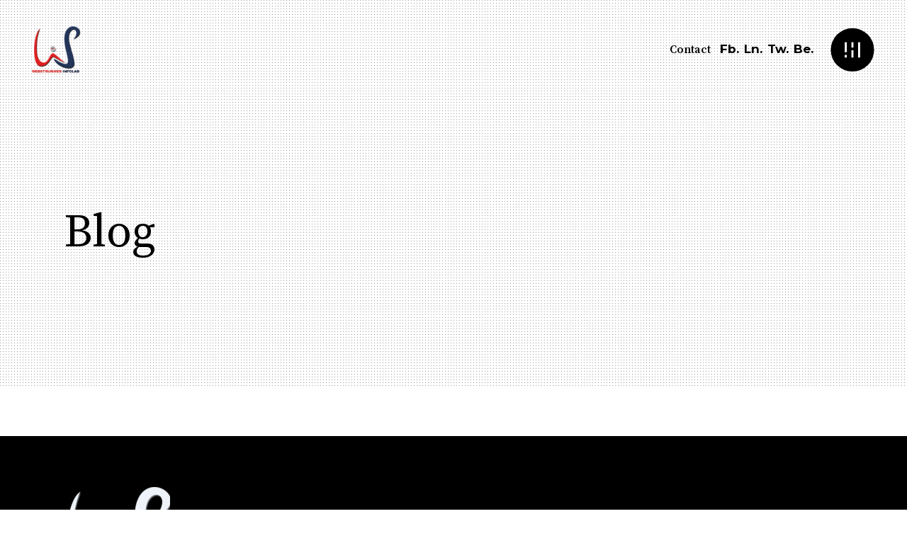

--- FILE ---
content_type: text/html; charset=UTF-8
request_url: https://webstrummer.com/index.php/blog/
body_size: 17612
content:
<!DOCTYPE html>
<html lang="en-US">
<head>
	
	<!-- Global site tag (gtag.js) - Google Analytics -->
<script async src="https://www.googletagmanager.com/gtag/js?id=G-VNK3CFS445"></script>
<script>
  window.dataLayer = window.dataLayer || [];
  function gtag(){dataLayer.push(arguments);}
  gtag('js', new Date());

  gtag('config', 'G-VNK3CFS445');
</script>
	
	
        <meta charset="UTF-8"/>
        <link rel="profile" href="https://gmpg.org/xfn/11"/>
		
	            <meta name="viewport" content="width=device-width,initial-scale=1,user-scalable=yes">
		<meta name='robots' content='index, follow, max-image-preview:large, max-snippet:-1, max-video-preview:-1' />
	<style>img:is([sizes="auto" i], [sizes^="auto," i]) { contain-intrinsic-size: 3000px 1500px }</style>
	
	<!-- This site is optimized with the Yoast SEO plugin v24.1 - https://yoast.com/wordpress/plugins/seo/ -->
	<title>Blog - Webstrummer Infolab</title>
	<link rel="canonical" href="https://webstrummer.com/index.php/blog/" />
	<meta property="og:locale" content="en_US" />
	<meta property="og:type" content="article" />
	<meta property="og:title" content="Blog - Webstrummer Infolab" />
	<meta property="og:url" content="https://webstrummer.com/index.php/blog/" />
	<meta property="og:site_name" content="Webstrummer Infolab" />
	<meta property="article:publisher" content="https://www.facebook.com/webstrummer/" />
	<meta property="article:modified_time" content="2022-04-11T11:12:54+00:00" />
	<meta name="twitter:card" content="summary_large_image" />
	<script type="application/ld+json" class="yoast-schema-graph">{"@context":"https://schema.org","@graph":[{"@type":"WebPage","@id":"https://webstrummer.com/index.php/blog/","url":"https://webstrummer.com/index.php/blog/","name":"Blog - Webstrummer Infolab","isPartOf":{"@id":"https://webstrummer.com/#website"},"datePublished":"2018-09-13T07:35:12+00:00","dateModified":"2022-04-11T11:12:54+00:00","breadcrumb":{"@id":"https://webstrummer.com/index.php/blog/#breadcrumb"},"inLanguage":"en-US","potentialAction":[{"@type":"ReadAction","target":["https://webstrummer.com/index.php/blog/"]}]},{"@type":"BreadcrumbList","@id":"https://webstrummer.com/index.php/blog/#breadcrumb","itemListElement":[{"@type":"ListItem","position":1,"name":"Home","item":"https://webstrummer.com/"},{"@type":"ListItem","position":2,"name":"Blog"}]},{"@type":"WebSite","@id":"https://webstrummer.com/#website","url":"https://webstrummer.com/","name":"Webstrummer Infolab","description":"Software solution in Kolkata","publisher":{"@id":"https://webstrummer.com/#organization"},"potentialAction":[{"@type":"SearchAction","target":{"@type":"EntryPoint","urlTemplate":"https://webstrummer.com/?s={search_term_string}"},"query-input":{"@type":"PropertyValueSpecification","valueRequired":true,"valueName":"search_term_string"}}],"inLanguage":"en-US"},{"@type":"Organization","@id":"https://webstrummer.com/#organization","name":"Webstrummer Infolab","url":"https://webstrummer.com/","logo":{"@type":"ImageObject","inLanguage":"en-US","@id":"https://webstrummer.com/#/schema/logo/image/","url":"https://webstrummer.com/wp-content/uploads/2022/04/cropped-logo.png","contentUrl":"https://webstrummer.com/wp-content/uploads/2022/04/cropped-logo.png","width":512,"height":512,"caption":"Webstrummer Infolab"},"image":{"@id":"https://webstrummer.com/#/schema/logo/image/"},"sameAs":["https://www.facebook.com/webstrummer/"]}]}</script>
	<!-- / Yoast SEO plugin. -->


<link rel='dns-prefetch' href='//fonts.googleapis.com' />
<link href='http://fonts.googleapis.com' rel='preconnect' />
<link href='//fonts.gstatic.com' crossorigin='' rel='preconnect' />
<link rel="alternate" type="application/rss+xml" title="Webstrummer Infolab &raquo; Feed" href="https://webstrummer.com/index.php/feed/" />
<link rel="alternate" type="application/rss+xml" title="Webstrummer Infolab &raquo; Comments Feed" href="https://webstrummer.com/index.php/comments/feed/" />
<link rel='stylesheet' id='litespeed-cache-dummy-css' href='https://webstrummer.com/wp-content/uploads/hummingbird-assets/d38d2487b2ea7b2c9ee66e96fabef300.css' type='text/css' media='all' />
<link rel='stylesheet' id='wphb-1-css' href='https://webstrummer.com/wp-content/uploads/hummingbird-assets/93bd9dffa44895a9355219cfdfd99fc4.css' type='text/css' media='all' />
<link rel='stylesheet' id='wp-preferences-css' href='https://webstrummer.com/wp-includes/css/dist/preferences/style.min.css' type='text/css' media='all' />
<link rel='stylesheet' id='wp-block-editor-css' href='https://webstrummer.com/wp-includes/css/dist/block-editor/style.min.css' type='text/css' media='all' />
<link rel='stylesheet' id='popup-maker-block-library-style-css' href='https://webstrummer.com/wp-content/uploads/hummingbird-assets/3c33f5374da1ad54205c658f48ddc9cb.css' type='text/css' media='all' />
<style id='classic-theme-styles-inline-css' type='text/css'>
/*! This file is auto-generated */
.wp-block-button__link{color:#fff;background-color:#32373c;border-radius:9999px;box-shadow:none;text-decoration:none;padding:calc(.667em + 2px) calc(1.333em + 2px);font-size:1.125em}.wp-block-file__button{background:#32373c;color:#fff;text-decoration:none}
</style>
<style id='global-styles-inline-css' type='text/css'>
:root{--wp--preset--aspect-ratio--square: 1;--wp--preset--aspect-ratio--4-3: 4/3;--wp--preset--aspect-ratio--3-4: 3/4;--wp--preset--aspect-ratio--3-2: 3/2;--wp--preset--aspect-ratio--2-3: 2/3;--wp--preset--aspect-ratio--16-9: 16/9;--wp--preset--aspect-ratio--9-16: 9/16;--wp--preset--color--black: #000000;--wp--preset--color--cyan-bluish-gray: #abb8c3;--wp--preset--color--white: #ffffff;--wp--preset--color--pale-pink: #f78da7;--wp--preset--color--vivid-red: #cf2e2e;--wp--preset--color--luminous-vivid-orange: #ff6900;--wp--preset--color--luminous-vivid-amber: #fcb900;--wp--preset--color--light-green-cyan: #7bdcb5;--wp--preset--color--vivid-green-cyan: #00d084;--wp--preset--color--pale-cyan-blue: #8ed1fc;--wp--preset--color--vivid-cyan-blue: #0693e3;--wp--preset--color--vivid-purple: #9b51e0;--wp--preset--gradient--vivid-cyan-blue-to-vivid-purple: linear-gradient(135deg,rgba(6,147,227,1) 0%,rgb(155,81,224) 100%);--wp--preset--gradient--light-green-cyan-to-vivid-green-cyan: linear-gradient(135deg,rgb(122,220,180) 0%,rgb(0,208,130) 100%);--wp--preset--gradient--luminous-vivid-amber-to-luminous-vivid-orange: linear-gradient(135deg,rgba(252,185,0,1) 0%,rgba(255,105,0,1) 100%);--wp--preset--gradient--luminous-vivid-orange-to-vivid-red: linear-gradient(135deg,rgba(255,105,0,1) 0%,rgb(207,46,46) 100%);--wp--preset--gradient--very-light-gray-to-cyan-bluish-gray: linear-gradient(135deg,rgb(238,238,238) 0%,rgb(169,184,195) 100%);--wp--preset--gradient--cool-to-warm-spectrum: linear-gradient(135deg,rgb(74,234,220) 0%,rgb(151,120,209) 20%,rgb(207,42,186) 40%,rgb(238,44,130) 60%,rgb(251,105,98) 80%,rgb(254,248,76) 100%);--wp--preset--gradient--blush-light-purple: linear-gradient(135deg,rgb(255,206,236) 0%,rgb(152,150,240) 100%);--wp--preset--gradient--blush-bordeaux: linear-gradient(135deg,rgb(254,205,165) 0%,rgb(254,45,45) 50%,rgb(107,0,62) 100%);--wp--preset--gradient--luminous-dusk: linear-gradient(135deg,rgb(255,203,112) 0%,rgb(199,81,192) 50%,rgb(65,88,208) 100%);--wp--preset--gradient--pale-ocean: linear-gradient(135deg,rgb(255,245,203) 0%,rgb(182,227,212) 50%,rgb(51,167,181) 100%);--wp--preset--gradient--electric-grass: linear-gradient(135deg,rgb(202,248,128) 0%,rgb(113,206,126) 100%);--wp--preset--gradient--midnight: linear-gradient(135deg,rgb(2,3,129) 0%,rgb(40,116,252) 100%);--wp--preset--font-size--small: 13px;--wp--preset--font-size--medium: 20px;--wp--preset--font-size--large: 36px;--wp--preset--font-size--x-large: 42px;--wp--preset--spacing--20: 0.44rem;--wp--preset--spacing--30: 0.67rem;--wp--preset--spacing--40: 1rem;--wp--preset--spacing--50: 1.5rem;--wp--preset--spacing--60: 2.25rem;--wp--preset--spacing--70: 3.38rem;--wp--preset--spacing--80: 5.06rem;--wp--preset--shadow--natural: 6px 6px 9px rgba(0, 0, 0, 0.2);--wp--preset--shadow--deep: 12px 12px 50px rgba(0, 0, 0, 0.4);--wp--preset--shadow--sharp: 6px 6px 0px rgba(0, 0, 0, 0.2);--wp--preset--shadow--outlined: 6px 6px 0px -3px rgba(255, 255, 255, 1), 6px 6px rgba(0, 0, 0, 1);--wp--preset--shadow--crisp: 6px 6px 0px rgba(0, 0, 0, 1);}:where(.is-layout-flex){gap: 0.5em;}:where(.is-layout-grid){gap: 0.5em;}body .is-layout-flex{display: flex;}.is-layout-flex{flex-wrap: wrap;align-items: center;}.is-layout-flex > :is(*, div){margin: 0;}body .is-layout-grid{display: grid;}.is-layout-grid > :is(*, div){margin: 0;}:where(.wp-block-columns.is-layout-flex){gap: 2em;}:where(.wp-block-columns.is-layout-grid){gap: 2em;}:where(.wp-block-post-template.is-layout-flex){gap: 1.25em;}:where(.wp-block-post-template.is-layout-grid){gap: 1.25em;}.has-black-color{color: var(--wp--preset--color--black) !important;}.has-cyan-bluish-gray-color{color: var(--wp--preset--color--cyan-bluish-gray) !important;}.has-white-color{color: var(--wp--preset--color--white) !important;}.has-pale-pink-color{color: var(--wp--preset--color--pale-pink) !important;}.has-vivid-red-color{color: var(--wp--preset--color--vivid-red) !important;}.has-luminous-vivid-orange-color{color: var(--wp--preset--color--luminous-vivid-orange) !important;}.has-luminous-vivid-amber-color{color: var(--wp--preset--color--luminous-vivid-amber) !important;}.has-light-green-cyan-color{color: var(--wp--preset--color--light-green-cyan) !important;}.has-vivid-green-cyan-color{color: var(--wp--preset--color--vivid-green-cyan) !important;}.has-pale-cyan-blue-color{color: var(--wp--preset--color--pale-cyan-blue) !important;}.has-vivid-cyan-blue-color{color: var(--wp--preset--color--vivid-cyan-blue) !important;}.has-vivid-purple-color{color: var(--wp--preset--color--vivid-purple) !important;}.has-black-background-color{background-color: var(--wp--preset--color--black) !important;}.has-cyan-bluish-gray-background-color{background-color: var(--wp--preset--color--cyan-bluish-gray) !important;}.has-white-background-color{background-color: var(--wp--preset--color--white) !important;}.has-pale-pink-background-color{background-color: var(--wp--preset--color--pale-pink) !important;}.has-vivid-red-background-color{background-color: var(--wp--preset--color--vivid-red) !important;}.has-luminous-vivid-orange-background-color{background-color: var(--wp--preset--color--luminous-vivid-orange) !important;}.has-luminous-vivid-amber-background-color{background-color: var(--wp--preset--color--luminous-vivid-amber) !important;}.has-light-green-cyan-background-color{background-color: var(--wp--preset--color--light-green-cyan) !important;}.has-vivid-green-cyan-background-color{background-color: var(--wp--preset--color--vivid-green-cyan) !important;}.has-pale-cyan-blue-background-color{background-color: var(--wp--preset--color--pale-cyan-blue) !important;}.has-vivid-cyan-blue-background-color{background-color: var(--wp--preset--color--vivid-cyan-blue) !important;}.has-vivid-purple-background-color{background-color: var(--wp--preset--color--vivid-purple) !important;}.has-black-border-color{border-color: var(--wp--preset--color--black) !important;}.has-cyan-bluish-gray-border-color{border-color: var(--wp--preset--color--cyan-bluish-gray) !important;}.has-white-border-color{border-color: var(--wp--preset--color--white) !important;}.has-pale-pink-border-color{border-color: var(--wp--preset--color--pale-pink) !important;}.has-vivid-red-border-color{border-color: var(--wp--preset--color--vivid-red) !important;}.has-luminous-vivid-orange-border-color{border-color: var(--wp--preset--color--luminous-vivid-orange) !important;}.has-luminous-vivid-amber-border-color{border-color: var(--wp--preset--color--luminous-vivid-amber) !important;}.has-light-green-cyan-border-color{border-color: var(--wp--preset--color--light-green-cyan) !important;}.has-vivid-green-cyan-border-color{border-color: var(--wp--preset--color--vivid-green-cyan) !important;}.has-pale-cyan-blue-border-color{border-color: var(--wp--preset--color--pale-cyan-blue) !important;}.has-vivid-cyan-blue-border-color{border-color: var(--wp--preset--color--vivid-cyan-blue) !important;}.has-vivid-purple-border-color{border-color: var(--wp--preset--color--vivid-purple) !important;}.has-vivid-cyan-blue-to-vivid-purple-gradient-background{background: var(--wp--preset--gradient--vivid-cyan-blue-to-vivid-purple) !important;}.has-light-green-cyan-to-vivid-green-cyan-gradient-background{background: var(--wp--preset--gradient--light-green-cyan-to-vivid-green-cyan) !important;}.has-luminous-vivid-amber-to-luminous-vivid-orange-gradient-background{background: var(--wp--preset--gradient--luminous-vivid-amber-to-luminous-vivid-orange) !important;}.has-luminous-vivid-orange-to-vivid-red-gradient-background{background: var(--wp--preset--gradient--luminous-vivid-orange-to-vivid-red) !important;}.has-very-light-gray-to-cyan-bluish-gray-gradient-background{background: var(--wp--preset--gradient--very-light-gray-to-cyan-bluish-gray) !important;}.has-cool-to-warm-spectrum-gradient-background{background: var(--wp--preset--gradient--cool-to-warm-spectrum) !important;}.has-blush-light-purple-gradient-background{background: var(--wp--preset--gradient--blush-light-purple) !important;}.has-blush-bordeaux-gradient-background{background: var(--wp--preset--gradient--blush-bordeaux) !important;}.has-luminous-dusk-gradient-background{background: var(--wp--preset--gradient--luminous-dusk) !important;}.has-pale-ocean-gradient-background{background: var(--wp--preset--gradient--pale-ocean) !important;}.has-electric-grass-gradient-background{background: var(--wp--preset--gradient--electric-grass) !important;}.has-midnight-gradient-background{background: var(--wp--preset--gradient--midnight) !important;}.has-small-font-size{font-size: var(--wp--preset--font-size--small) !important;}.has-medium-font-size{font-size: var(--wp--preset--font-size--medium) !important;}.has-large-font-size{font-size: var(--wp--preset--font-size--large) !important;}.has-x-large-font-size{font-size: var(--wp--preset--font-size--x-large) !important;}
:where(.wp-block-post-template.is-layout-flex){gap: 1.25em;}:where(.wp-block-post-template.is-layout-grid){gap: 1.25em;}
:where(.wp-block-columns.is-layout-flex){gap: 2em;}:where(.wp-block-columns.is-layout-grid){gap: 2em;}
:root :where(.wp-block-pullquote){font-size: 1.5em;line-height: 1.6;}
</style>
<link rel='stylesheet' id='wphb-2-css' href='https://webstrummer.com/wp-content/uploads/hummingbird-assets/92c558c26b9c54ed556fa506eb7c2591.css' type='text/css' media='all' />
<style id='wphb-2-inline-css' type='text/css'>
#rs-demo-id {}
</style>
<style id='woocommerce-inline-inline-css' type='text/css'>
.woocommerce form .form-row .required { visibility: visible; }
</style>
<link rel='stylesheet' id='wphb-3-css' href='https://webstrummer.com/wp-content/uploads/hummingbird-assets/c4a40c6eefa8ff2286017dd37537c41d.css' type='text/css' media='all' />
<link rel='stylesheet' id='wphb-4-css' href='https://webstrummer.com/wp-content/uploads/hummingbird-assets/76e05aac02b2a1d74faf8bee37bc8f8b.css' type='text/css' media='all' />
<link rel='stylesheet' id='wphb-5-css' href='https://webstrummer.com/wp-content/uploads/hummingbird-assets/686db953493d1e541f6112bcbc17b329.css' type='text/css' media='all' />
<link rel="preload" as="style" href="https://fonts.googleapis.com/css?family=Source+Serif+Pro%3A300%2C400%2C500%2C600%2C700%7CMontserrat%3A300%2C400%2C500%2C600%2C700&#038;subset=latin-ext&#038;ver=1.0.0" /><link rel='stylesheet' id='holmes-mikado-google-fonts-css' href='https://fonts.googleapis.com/css?family=Source+Serif+Pro%3A300%2C400%2C500%2C600%2C700%7CMontserrat%3A300%2C400%2C500%2C600%2C700&#038;subset=latin-ext&#038;ver=1.0.0' type='text/css' media='print' onload='this.media=&#34;all&#34;' />
<link rel='stylesheet' id='wphb-6-css' href='https://webstrummer.com/wp-content/uploads/hummingbird-assets/a2fe4a9583e0097e9d788a867b7d0b98.css' type='text/css' media='all' />
<script type="text/javascript" src="https://webstrummer.com/wp-content/uploads/hummingbird-assets/9b4c28591b83778d306bf14c07e512fe.js" id="wphb-7-js"></script>
<script type="text/javascript" src="https://webstrummer.com/wp-content/plugins/revslider/public/assets/js/rbtools.min.js" id="tp-tools-js"></script>
<script type="text/javascript" src="https://webstrummer.com/wp-content/plugins/revslider/public/assets/js/rs6.min.js" id="revmin-js"></script>
<script type="text/javascript" id="wphb-8-js-extra">
/* <![CDATA[ */
var woocommerce_params = {"ajax_url":"\/wp-admin\/admin-ajax.php","wc_ajax_url":"\/?wc-ajax=%%endpoint%%","i18n_password_show":"Show password","i18n_password_hide":"Hide password"};;;var wc_add_to_cart_params = {"ajax_url":"\/wp-admin\/admin-ajax.php","wc_ajax_url":"\/?wc-ajax=%%endpoint%%","i18n_view_cart":"View cart","cart_url":"https:\/\/webstrummer.com\/index.php\/cart\/","is_cart":"","cart_redirect_after_add":"no"};
/* ]]> */
</script>
<script type="text/javascript" src="https://webstrummer.com/wp-content/uploads/hummingbird-assets/dafff219be325158cb4d520518707886.js" id="wphb-8-js"></script>
<link rel="https://api.w.org/" href="https://webstrummer.com/index.php/wp-json/" /><link rel="alternate" title="JSON" type="application/json" href="https://webstrummer.com/index.php/wp-json/wp/v2/pages/1205" /><link rel="EditURI" type="application/rsd+xml" title="RSD" href="https://webstrummer.com/xmlrpc.php?rsd" />
<meta name="generator" content="WordPress 6.7.4" />
<meta name="generator" content="WooCommerce 10.3.3" />
<link rel='shortlink' href='https://webstrummer.com/?p=1205' />
<link rel="alternate" title="oEmbed (JSON)" type="application/json+oembed" href="https://webstrummer.com/index.php/wp-json/oembed/1.0/embed?url=https%3A%2F%2Fwebstrummer.com%2Findex.php%2Fblog%2F" />
<link rel="alternate" title="oEmbed (XML)" type="text/xml+oembed" href="https://webstrummer.com/index.php/wp-json/oembed/1.0/embed?url=https%3A%2F%2Fwebstrummer.com%2Findex.php%2Fblog%2F&#038;format=xml" />
<meta name="cdp-version" content="1.4.9" /><meta name="google-site-verification" content="QGYFzLvTIz_sXWh-BWzzTro02bHODFBwR5LOXP0Xn5I" />	<noscript><style>.woocommerce-product-gallery{ opacity: 1 !important; }</style></noscript>
	<meta name="generator" content="Powered by WPBakery Page Builder - drag and drop page builder for WordPress."/>
<meta name="generator" content="Powered by Slider Revolution 6.4.6 - responsive, Mobile-Friendly Slider Plugin for WordPress with comfortable drag and drop interface." />
<link rel="icon" href="https://webstrummer.com/wp-content/uploads/2022/04/cropped-logo-32x32.png" sizes="32x32" />
<link rel="icon" href="https://webstrummer.com/wp-content/uploads/2022/04/cropped-logo-192x192.png" sizes="192x192" />
<link rel="apple-touch-icon" href="https://webstrummer.com/wp-content/uploads/2022/04/cropped-logo-180x180.png" />
<meta name="msapplication-TileImage" content="https://webstrummer.com/wp-content/uploads/2022/04/cropped-logo-270x270.png" />
<script type="text/javascript">function setREVStartSize(e){
			//window.requestAnimationFrame(function() {				 
				window.RSIW = window.RSIW===undefined ? window.innerWidth : window.RSIW;	
				window.RSIH = window.RSIH===undefined ? window.innerHeight : window.RSIH;	
				try {								
					var pw = document.getElementById(e.c).parentNode.offsetWidth,
						newh;
					pw = pw===0 || isNaN(pw) ? window.RSIW : pw;
					e.tabw = e.tabw===undefined ? 0 : parseInt(e.tabw);
					e.thumbw = e.thumbw===undefined ? 0 : parseInt(e.thumbw);
					e.tabh = e.tabh===undefined ? 0 : parseInt(e.tabh);
					e.thumbh = e.thumbh===undefined ? 0 : parseInt(e.thumbh);
					e.tabhide = e.tabhide===undefined ? 0 : parseInt(e.tabhide);
					e.thumbhide = e.thumbhide===undefined ? 0 : parseInt(e.thumbhide);
					e.mh = e.mh===undefined || e.mh=="" || e.mh==="auto" ? 0 : parseInt(e.mh,0);		
					if(e.layout==="fullscreen" || e.l==="fullscreen") 						
						newh = Math.max(e.mh,window.RSIH);					
					else{					
						e.gw = Array.isArray(e.gw) ? e.gw : [e.gw];
						for (var i in e.rl) if (e.gw[i]===undefined || e.gw[i]===0) e.gw[i] = e.gw[i-1];					
						e.gh = e.el===undefined || e.el==="" || (Array.isArray(e.el) && e.el.length==0)? e.gh : e.el;
						e.gh = Array.isArray(e.gh) ? e.gh : [e.gh];
						for (var i in e.rl) if (e.gh[i]===undefined || e.gh[i]===0) e.gh[i] = e.gh[i-1];
											
						var nl = new Array(e.rl.length),
							ix = 0,						
							sl;					
						e.tabw = e.tabhide>=pw ? 0 : e.tabw;
						e.thumbw = e.thumbhide>=pw ? 0 : e.thumbw;
						e.tabh = e.tabhide>=pw ? 0 : e.tabh;
						e.thumbh = e.thumbhide>=pw ? 0 : e.thumbh;					
						for (var i in e.rl) nl[i] = e.rl[i]<window.RSIW ? 0 : e.rl[i];
						sl = nl[0];									
						for (var i in nl) if (sl>nl[i] && nl[i]>0) { sl = nl[i]; ix=i;}															
						var m = pw>(e.gw[ix]+e.tabw+e.thumbw) ? 1 : (pw-(e.tabw+e.thumbw)) / (e.gw[ix]);					
						newh =  (e.gh[ix] * m) + (e.tabh + e.thumbh);
					}				
					if(window.rs_init_css===undefined) window.rs_init_css = document.head.appendChild(document.createElement("style"));					
					document.getElementById(e.c).height = newh+"px";
					window.rs_init_css.innerHTML += "#"+e.c+"_wrapper { height: "+newh+"px }";				
				} catch(e){
					console.log("Failure at Presize of Slider:" + e)
				}					   
			//});
		  };</script>
		<style type="text/css" id="wp-custom-css">
			.mkdf-page-footer .mkdf-footer-middle-holder .mkdf-footer-middle-inner.mkdf-grid {
    padding: 0px;
}
.mkdf-dark-logo{
	    height: 66px !important;
    margin-top: -12px;
}
.mkdf-mobile-header .mkdf-mobile-nav ul li a{
	color: #000 !important;
}
.mkdf-title-holder.mkdf-title-full-height {
    background-position: center;
}
.mkdf-title-holder.mkdf-bg-parallax {
    background-attachment: fixed;
    background-size: cover;

}
.mkdf-testimonial-text{
	font-size: 20px !important;
}
footer{
	height: auto !important;
}
footer .widget ul {
  margin-top: -48px;
}
.mkdf-testimonials-holder .mkdf-testimonials-image-pagination-inner .mkdf-testimonial-text{
	height: 137px;
}
.mkdf-title-holder.mkdf-bg-parallax {
  background-attachment: scroll !important;
	background-position: center !important;
}
#mkdf_instagram_widget-4{
	display: none !important;
}
#media_image-2{
	display: none;
}
.ml_0{
	margin-left: 0px !important;
	margin-bottom: 20px !important;
}
.mkdf_instagram_widget-4{
	display: none;
}
#mtt{
	margin-top: -120px;
}
.mkdf-mobile-nav{
	height: auto !important;
}
@media only screen and (max-width: 600px) {
	header{
		position: fixed !important;
width: 100%;
top: 0;
	}
#slider_top {
  padding-bottom: 60px !important;
}
	#seconr_row{
		margin-bottom: -95px !important;
	}
	#skill_pepple{
		padding-top: 30px !important;
	}
	#need_top{
		margin-top: 40%;
	}

	
}
.mkdf-btn.mkdf-btn-solid{
	z-index: 99999999999;
}
.mkdf-row-has-background-text{
	background: none !important;
}
#mkdf-back-to-top{
	left: 30px !important;
}
@media only screen and (max-width: 680px){
	.mkdf-clients-grid-holder.mkdf-four-columns .mkdf-item-space {
		width: 50% !important;
	}
	.mkdf-grid-list.mkdf-four-columns .mkdf-item-space {
  width: 50%;
}
	.mkdf-process-holder.mkdf-four-columns .mkdf-process-inner .mkdf-process-item{
		width: 50% !important;
	}

.mkdf-title-holder {
  height: auto !important;
  margin-top: 45px;
}


}
		</style>
		<noscript><style> .wpb_animate_when_almost_visible { opacity: 1; }</style></noscript>	
	<!-- Global site tag (gtag.js) - Google Analytics -->
<script async src="https://www.googletagmanager.com/gtag/js?id=G-RQJ4GCKX49"></script>
<script>
  window.dataLayer = window.dataLayer || [];
  function gtag(){dataLayer.push(arguments);}
  gtag('js', new Date());

  gtag('config', 'G-RQJ4GCKX49');
</script>
	
	
</head>
<body class="page-template-default page page-id-1205 page-parent theme-holmes holmes-core-1.2.2 woocommerce-no-js holmes-ver-1.3.2 mkdf-grayscale mkdf-grid-1300 mkdf-empty-google-api mkdf-wide-dropdown-menu-content-in-grid mkdf-dark-header mkdf-fixed-on-scroll mkdf-dropdown-animate-height mkdf-header-expanding mkdf-menu-area-shadow-disable mkdf-menu-area-in-grid-shadow-disable mkdf-menu-area-border-disable mkdf-menu-area-in-grid-border-disable mkdf-logo-area-border-disable mkdf-logo-area-in-grid-border-disable mkdf-header-vertical-shadow-disable mkdf-header-vertical-border-disable mkdf-side-menu-slide-from-right mkdf-woocommerce-columns-3 mkdf-woo-normal-space mkdf-woo-pl-info-on-image-hover mkdf-woo-single-thumb-on-left-side mkdf-woo-single-has-pretty-photo mkdf-default-mobile-header mkdf-sticky-up-mobile-header mkdf-search-covers-header wpb-js-composer js-comp-ver-6.6.0 vc_responsive mkdf-header-transparent" itemscope itemtype="https://schema.org/WebPage">
<section class="mkdf-side-menu">
    <a class="mkdf-close-side-menu mkdf-close-side-menu-svg-path" href="#">
        <span>
    		<span class="mkdf-header-icon-label mkdf-hil--close">Close</span><svg  xmlns="https://www.w3.org/2000/svg" xmlns:xlink="https://www.w3.org/1999/xlink" x="0px" y="0px" width="25px" height="25px"
	 viewBox="0 0 25 25" style="enable-background:new 0 0 25 25;" xml:space="preserve">
<g>
	<rect class="st0" x="-3" y="11" transform="matrix(0.7071 -0.7071 0.7071 0.7071 -5.1777 12.5)" width="31" height="3"/>
</g>
<g>
	<rect class="st0" x="11" y="-3" transform="matrix(0.7071 -0.7071 0.7071 0.7071 -5.1777 12.5)" width="3" height="31"/>
</g>
</svg>        </span>
    </a>
	<div class="widget mkdf-custom-font-widget"><a href="https://holmes.mikado-themes.com/portfolio/portfolio-standard/" target="_self"><h2 class="mkdf-custom-font-holder  mkdf-cf-7458  " style="font-family: SourceSerifPro;font-size: 100px;line-height: 120px" data-item-class="mkdf-cf-7458" data-font-size-1366="85px" data-font-size-1024="80px" data-font-size-768="50px" data-font-size-680="30px" data-line-height-1366="90px" data-line-height-1024="85px" data-line-height-768="55px" data-line-height-680="35px">
	Projects</h2></a></div><div class="widget mkdf-custom-font-widget"><a href="https://holmes.mikado-themes.com/contact-us/" target="_self"><h2 class="mkdf-custom-font-holder  mkdf-cf-4660  " style="font-family: SourceSerifPro;font-size: 100px;line-height: 120px" data-item-class="mkdf-cf-4660" data-font-size-1366="85px" data-font-size-1024="80px" data-font-size-768="50px" data-font-size-680="30px" data-line-height-1366="90px" data-line-height-1024="85px" data-line-height-768="55px" data-line-height-680="35px">
	Contact</h2></a></div><div class="widget mkdf-custom-font-widget"><a href="https://holmes.mikado-themes.com/blog-list-gallery/" target="_self"><h2 class="mkdf-custom-font-holder  mkdf-cf-1953  " style="font-family: SourceSerifPro;font-size: 100px;line-height: 120px" data-item-class="mkdf-cf-1953" data-font-size-1366="85px" data-font-size-1024="80px" data-font-size-768="50px" data-font-size-680="30px" data-line-height-1366="90px" data-line-height-1024="85px" data-line-height-768="55px" data-line-height-680="35px">
	News</h2></a></div><div class="widget mkdf-follow-us-widget" ><div class="mkdf-fu__inner"><div class="mkdf-fu__image"><img width="53" height="46" src="https://webstrummer.com/wp-content/uploads/2019/01/side-area-custom-img-01.png" class="attachment-60x60 size-60x60" alt="side area" decoding="async" /></div><div class="mkdf-fu__icons"><span class="mkdf-fu__subtitle">Let&#039;s connect</span><h5 class="mkdf-fu__links"><a class="mkdf-fu__link" href="https://www.facebook.com/Mikado-Themes-884182241781117 " target=" ">Fb.</a><a class="mkdf-fu__link" href="https://www.linkedin.com/ " target=" ">Ln.</a><a class="mkdf-fu__link" href="https://twitter.com/MikadoThemes?lang=en " target=" ">Tw.</a><a class="mkdf-fu__link" href="https://www.behance.net/mikadothemd299 " target=" ">Be.</a></h5></div></div></div></section>
<div class="mkdf-wrapper">
    <div class="mkdf-wrapper-inner">
		
<header class="mkdf-page-header">
	    <div class="mkdf-fixed-wrapper">
		        <div class="mkdf-menu-area">
						                <div class="mkdf-vertical-align-containers">
                    <div class="mkdf-position-left">
                        <div class="mkdf-position-left-inner">
							
	
	<div class="mkdf-logo-wrapper">
		<a itemprop="url" href="https://webstrummer.com/" style="height: 176px;">
			<img itemprop="image" class="mkdf-normal-logo" src="https://webstrummer.com/wp-content/uploads/2022/04/webstrummer.png" width="368" height="352"  alt="logo"/>
			<img itemprop="image" class="mkdf-dark-logo" src="https://webstrummer.com/wp-content/uploads/2022/04/logo.png" width="368" height="352"  alt="dark logo"/>			<img itemprop="image" class="mkdf-light-logo" src="https://webstrummer.com/wp-content/uploads/2022/04/webstrummer.png" width="368" height="352"  alt="light logo"/>		</a>
	</div>

								
	<nav class="mkdf-main-menu mkdf-drop-down mkdf-default-nav">
		<ul id="menu-webstrummer-menu" class="clearfix"><li id="nav-menu-item-7274" class="menu-item menu-item-type-post_type menu-item-object-page menu-item-home  narrow"><a href="https://webstrummer.com/" class=""><span class="item_outer"><span class="item_text">Home<span class="mkdf-menu-subtitle">webstrummer</i></span></span></a></li>
<li id="nav-menu-item-7285" class="menu-item menu-item-type-custom menu-item-object-custom menu-item-has-children  has_sub narrow"><a href="#" class=""><span class="item_outer"><span class="item_text">Company<span class="mkdf-menu-subtitle">About</i></span><i class="mkdf-menu-arrow fa fa-angle-down"></i></span></a>
<div class="second"><div class="inner"><ul>
	<li id="nav-menu-item-7275" class="menu-item menu-item-type-post_type menu-item-object-page "><a href="https://webstrummer.com/index.php/about-us/" class=""><span class="item_outer"><span class="item_text">About Us</span></span></a></li>
	<li id="nav-menu-item-7363" class="menu-item menu-item-type-post_type menu-item-object-page "><a href="https://webstrummer.com/index.php/our-workflow/" class=""><span class="item_outer"><span class="item_text">Work Process</span></span></a></li>
	<li id="nav-menu-item-7502" class="menu-item menu-item-type-custom menu-item-object-custom "><a href="https://webstrummer.com/index.php/carrers/" class=""><span class="item_outer"><span class="item_text">Careers</span></span></a></li>
	<li id="nav-menu-item-8357" class="menu-item menu-item-type-post_type menu-item-object-page "><a href="https://webstrummer.com/index.php/blogs/" class=""><span class="item_outer"><span class="item_text">Blogs</span></span></a></li>
</ul></div></div>
</li>
<li id="nav-menu-item-8141" class="menu-item menu-item-type-post_type menu-item-object-page menu-item-has-children  has_sub narrow"><a href="https://webstrummer.com/index.php/services/" class=""><span class="item_outer"><span class="item_text">Services<span class="mkdf-menu-subtitle">We provide</i></span><i class="mkdf-menu-arrow fa fa-angle-down"></i></span></a>
<div class="second"><div class="inner"><ul>
	<li id="nav-menu-item-7304" class="menu-item menu-item-type-custom menu-item-object-custom "><a href="https://webstrummer.com/index.php/our-services/web-design/" class=""><span class="item_outer"><span class="item_text">Web Design</span></span></a></li>
	<li id="nav-menu-item-7303" class="menu-item menu-item-type-custom menu-item-object-custom "><a href="https://webstrummer.com/index.php/our-services/web-development/" class=""><span class="item_outer"><span class="item_text">Web development</span></span></a></li>
	<li id="nav-menu-item-7305" class="menu-item menu-item-type-custom menu-item-object-custom "><a href="https://webstrummer.com/index.php/our-services/content-writing/" class=""><span class="item_outer"><span class="item_text">Content writing</span></span></a></li>
	<li id="nav-menu-item-7474" class="menu-item menu-item-type-custom menu-item-object-custom "><a href="https://webstrummer.com/index.php/our-services/software-development/" class=""><span class="item_outer"><span class="item_text">Software Development</span></span></a></li>
	<li id="nav-menu-item-7306" class="menu-item menu-item-type-custom menu-item-object-custom "><a href="https://webstrummer.com/index.php/our-services/graphic-design/" class=""><span class="item_outer"><span class="item_text">Graphic Design</span></span></a></li>
	<li id="nav-menu-item-8398" class="menu-item menu-item-type-post_type menu-item-object-page "><a href="https://webstrummer.com/index.php/our-services/digital-marketing/" class=""><span class="item_outer"><span class="item_text">Digital Marketing</span></span></a></li>
</ul></div></div>
</li>
<li id="nav-menu-item-7307" class="menu-item menu-item-type-post_type menu-item-object-page  narrow"><a href="https://webstrummer.com/index.php/elements/technologies/" class=""><span class="item_outer"><span class="item_text">Technologies<span class="mkdf-menu-subtitle">we use</i></span></span></a></li>
<li id="nav-menu-item-7308" class="menu-item menu-item-type-post_type menu-item-object-page  narrow"><a href="https://webstrummer.com/index.php/portfolio/gallery-2/" class=""><span class="item_outer"><span class="item_text">Portfolio<span class="mkdf-menu-subtitle">Our Work</i></span></span></a></li>
<li id="nav-menu-item-7551" class="menu-item menu-item-type-post_type menu-item-object-page  narrow"><a href="https://webstrummer.com/index.php/contact-us/" class=""><span class="item_outer"><span class="item_text">Contact Us<span class="mkdf-menu-subtitle">Get in touch</i></span></span></a></li>
</ul>	</nav>

                        </div>
                    </div>
                    <div class="mkdf-position-right"><!--
				 -->
                        <div class="mkdf-position-right-inner">

							<div class="widget mkdf-follow-us-widget" ><div class="mkdf-fu__inner"><div class="mkdf-fu__icons"><span class="mkdf-fu__subtitle">Contact</span><h5 class="mkdf-fu__links"><a class="mkdf-fu__link" href="https://www.facebook.com/Mikado-Themes-884182241781117 " target=" ">Fb.</a><a class="mkdf-fu__link" href="https://www.linkedin.com/ " target=" ">Ln.</a><a class="mkdf-fu__link" href="https://twitter.com/MikadoThemes?lang=en " target=" ">Tw.</a><a class="mkdf-fu__link" href="https://www.behance.net/mikadothemd299 " target=" ">Be.</a></h5></div></div></div>
                            <a href="javascript:void(0)" class="mkdf-expanding-menu-opener mkdf-expanded-menu-opener-svg-path">
							<span class="mkdf-fullscreen-menu-close-icon">
								<span class="mkdf-header-icon-label mkdf-hil--close">Close</span><svg  xmlns="https://www.w3.org/2000/svg" xmlns:xlink="https://www.w3.org/1999/xlink" x="0px" y="0px" width="25px" height="25px"
	 viewBox="0 0 25 25" style="enable-background:new 0 0 25 25;" xml:space="preserve">
<g>
	<rect class="st0" x="-3" y="11" transform="matrix(0.7071 -0.7071 0.7071 0.7071 -5.1777 12.5)" width="31" height="3"/>
</g>
<g>
	<rect class="st0" x="11" y="-3" transform="matrix(0.7071 -0.7071 0.7071 0.7071 -5.1777 12.5)" width="3" height="31"/>
</g>
</svg>							</span>
                                <span class="mkdf-fullscreen-menu-opener-icon">
                                <span class="mkdf-header-icon-label mkdf-hil--open">Menu</span><svg  xmlns="https://www.w3.org/2000/svg" xmlns:xlink="https://www.w3.org/1999/xlink" x="0px" y="0px"  width="65px" height="65px"
	 viewBox="0 0 69 69" style="enable-background:new 0 0 69 69;" xml:space="preserve">
<circle cx="34.5" cy="35" r="32.5"/>
<rect x="23" y="23.5" class="st0" width="3" height="15"/>
<rect x="23" y="42.5" class="st0" width="3" height="4"/>
<rect x="33" y="23.5" class="st0" width="3" height="8"/>
<rect x="33" y="35.5" class="st0" width="3" height="11"/>
<rect x="43" y="23.5" class="st0" width="3" height="23"/>
</svg>							</span>
                            </a>
                        </div>
                    </div>
                </div>
				        </div>
				    </div>
		<form action="https://webstrummer.com/" class="mkdf-search-cover" method="get">
    <div class="mkdf-search-cover-inner">
		        <div class="mkdf-container">
            <div class="mkdf-container-inner clearfix">
				                <div class="mkdf-form-holder-outer">
                    <div class="mkdf-form-holder">
                        <div class="mkdf-form-holder-inner">
                            <input type="text" placeholder="Type Your search and tap Enter" name="s" class="mkdf_search_field" autocomplete="off"/>
                            <a class="mkdf-search-close mkdf-search-close-icon-pack" href="#">
								<i class="mkdf-icon-ion-icon ion-android-close " ></i>                            </a>
                        </div>
                    </div>
                </div>
				            </div>
        </div>
	    </div>
</form></header>


    <header class="mkdf-mobile-header">
		
        <div class="mkdf-mobile-header-inner">
            <div class="mkdf-mobile-header-holder">
                <div class="mkdf-grid">
                    <div class="mkdf-vertical-align-containers">


                        <div class="mkdf-position-left"><!--
						 -->
                            <div class="mkdf-position-left-inner">
								
<div class="mkdf-mobile-logo-wrapper">
	<a itemprop="url" href="https://webstrummer.com/" style="height: 47px">
		<img itemprop="image" src="https://webstrummer.com/wp-content/uploads/2022/04/mobilelogo.png" width="100" height="95"  alt="Mobile Logo"/>
	</a>
</div>

                            </div>
                        </div>


                        <div class="mkdf-position-right"><!--
						 -->
                            <div class="mkdf-position-right-inner">
								
								
                                    <a href="javascript:void(0)" class="mkdf-mobile-menu-opener mkdf-mobile-menu-opener-svg-path">
        									<span class="mkdf-mobile-menu-icon">
		        								<span class="mkdf-header-icon-label mkdf-hil--open">Menu</span><svg  xmlns="https://www.w3.org/2000/svg" xmlns:xlink="https://www.w3.org/1999/xlink" x="0px" y="0px"  width="65px" height="65px"
	 viewBox="0 0 69 69" style="enable-background:new 0 0 69 69;" xml:space="preserve">
<circle cx="34.5" cy="35" r="32.5"/>
<rect x="23" y="23.5" class="st0" width="3" height="15"/>
<rect x="23" y="42.5" class="st0" width="3" height="4"/>
<rect x="33" y="23.5" class="st0" width="3" height="8"/>
<rect x="33" y="35.5" class="st0" width="3" height="11"/>
<rect x="43" y="23.5" class="st0" width="3" height="23"/>
</svg>				        					</span>
										                                        <!--    <h5 class="mkdf-mobile-menu-text">--><!--</h5>-->
										                                    </a>

								
                            </div>
                        </div>


                    </div>

                </div>
            </div>
			<nav class="mkdf-mobile-nav" role="navigation" aria-label="Mobile Menu">
    <div class="mkdf-grid">
        <ul id="menu-webstrummer-menu-1" class=""><li id="mobile-menu-item-7274" class="menu-item menu-item-type-post_type menu-item-object-page menu-item-home "><a href="https://webstrummer.com/" class=""><span>Home</span></a></li>
<li id="mobile-menu-item-7285" class="menu-item menu-item-type-custom menu-item-object-custom menu-item-has-children  has_sub"><a href="#" class=" mkdf-mobile-no-link"><span>Company</span></a><span class="mobile_arrow"><i class="mkdf-sub-arrow ion-ios-arrow-right"></i><i class="ion-ios-arrow-down"></i></span>
<ul class="sub_menu">
	<li id="mobile-menu-item-7275" class="menu-item menu-item-type-post_type menu-item-object-page "><a href="https://webstrummer.com/index.php/about-us/" class=""><span>About Us</span></a></li>
	<li id="mobile-menu-item-7363" class="menu-item menu-item-type-post_type menu-item-object-page "><a href="https://webstrummer.com/index.php/our-workflow/" class=""><span>Work Process</span></a></li>
	<li id="mobile-menu-item-7502" class="menu-item menu-item-type-custom menu-item-object-custom "><a href="https://webstrummer.com/index.php/carrers/" class=""><span>Careers</span></a></li>
	<li id="mobile-menu-item-8357" class="menu-item menu-item-type-post_type menu-item-object-page "><a href="https://webstrummer.com/index.php/blogs/" class=""><span>Blogs</span></a></li>
</ul>
</li>
<li id="mobile-menu-item-8141" class="menu-item menu-item-type-post_type menu-item-object-page menu-item-has-children  has_sub"><a href="https://webstrummer.com/index.php/services/" class=""><span>Services</span></a><span class="mobile_arrow"><i class="mkdf-sub-arrow ion-ios-arrow-right"></i><i class="ion-ios-arrow-down"></i></span>
<ul class="sub_menu">
	<li id="mobile-menu-item-7304" class="menu-item menu-item-type-custom menu-item-object-custom "><a href="https://webstrummer.com/index.php/our-services/web-design/" class=""><span>Web Design</span></a></li>
	<li id="mobile-menu-item-7303" class="menu-item menu-item-type-custom menu-item-object-custom "><a href="https://webstrummer.com/index.php/our-services/web-development/" class=""><span>Web development</span></a></li>
	<li id="mobile-menu-item-7305" class="menu-item menu-item-type-custom menu-item-object-custom "><a href="https://webstrummer.com/index.php/our-services/content-writing/" class=""><span>Content writing</span></a></li>
	<li id="mobile-menu-item-7474" class="menu-item menu-item-type-custom menu-item-object-custom "><a href="https://webstrummer.com/index.php/our-services/software-development/" class=""><span>Software Development</span></a></li>
	<li id="mobile-menu-item-7306" class="menu-item menu-item-type-custom menu-item-object-custom "><a href="https://webstrummer.com/index.php/our-services/graphic-design/" class=""><span>Graphic Design</span></a></li>
	<li id="mobile-menu-item-8398" class="menu-item menu-item-type-post_type menu-item-object-page "><a href="https://webstrummer.com/index.php/our-services/digital-marketing/" class=""><span>Digital Marketing</span></a></li>
</ul>
</li>
<li id="mobile-menu-item-7307" class="menu-item menu-item-type-post_type menu-item-object-page "><a href="https://webstrummer.com/index.php/elements/technologies/" class=""><span>Technologies</span></a></li>
<li id="mobile-menu-item-7308" class="menu-item menu-item-type-post_type menu-item-object-page "><a href="https://webstrummer.com/index.php/portfolio/gallery-2/" class=""><span>Portfolio</span></a></li>
<li id="mobile-menu-item-7551" class="menu-item menu-item-type-post_type menu-item-object-page "><a href="https://webstrummer.com/index.php/contact-us/" class=""><span>Contact Us</span></a></li>
</ul>    </div>
</nav>
        </div>

		<form action="https://webstrummer.com/" class="mkdf-search-cover" method="get">
    <div class="mkdf-search-cover-inner">
		        <div class="mkdf-container">
            <div class="mkdf-container-inner clearfix">
				                <div class="mkdf-form-holder-outer">
                    <div class="mkdf-form-holder">
                        <div class="mkdf-form-holder-inner">
                            <input type="text" placeholder="Type Your search and tap Enter" name="s" class="mkdf_search_field" autocomplete="off"/>
                            <a class="mkdf-search-close mkdf-search-close-icon-pack" href="#">
								<i class="mkdf-icon-ion-icon ion-android-close " ></i>                            </a>
                        </div>
                    </div>
                </div>
				            </div>
        </div>
	    </div>
</form>    </header>

            <a id='mkdf-back-to-top' href='#'>
                <span class="mkdf-icon-stack">
					<svg id="mkdf-arrow-1" xmlns="https://www.w3.org/2000/svg" x="0px" y="0px" viewBox="0 0 12.5 27.6" style="height: 25px;" xml:space="preserve">
						<path d="M4.6,25.6V5.8L3.2,7.2c-0.6,0.6-1.5,0.6-2.1,0S0.5,5.7,1.1,5l4-4c0.6-0.6,1.5-0.6,2.1,0l4,4c0.3,0.3,0.4,0.7,0.4,1.1  s-0.1,0.8-0.4,1.1c-0.6,0.6-1.5,0.6-2.1,0L7.7,5.9v19.8c0,0.8-0.7,1.5-1.5,1.5C5.3,27.1,4.6,26.5,4.6,25.6z"/>
					</svg>        
					<svg id="mkdf-arrow-2" xmlns="https://www.w3.org/2000/svg" x="0px" y="0px" viewBox="0 0 12.5 27.6" style="height: 25px;" xml:space="preserve">
						<path d="M4.6,25.6V5.8L3.2,7.2c-0.6,0.6-1.5,0.6-2.1,0S0.5,5.7,1.1,5l4-4c0.6-0.6,1.5-0.6,2.1,0l4,4c0.3,0.3,0.4,0.7,0.4,1.1  s-0.1,0.8-0.4,1.1c-0.6,0.6-1.5,0.6-2.1,0L7.7,5.9v19.8c0,0.8-0.7,1.5-1.5,1.5C5.3,27.1,4.6,26.5,4.6,25.6z"/>
					</svg>                
				</span>
            </a>
		
        <div class="mkdf-content" style="margin-top: -115px">
            <div class="mkdf-content-inner">
<div class="mkdf-title-holder mkdf-standard-type mkdf-title-va-center-header-bottom mkdf-title-pattern" style="height: 545px;background-color: #ffffff" data-height="545">
	    <div class="mkdf-title-wrapper" style="height: 430px;padding-top: 115px">
        <div class="mkdf-title-inner">
            <div class="mkdf-grid">
                <div class="mkdf-title-text-wrapper">
					                    <h1 class="mkdf-page-title entry-title" >Blog</h1>
								        </div>
    </div>
</div>
</div>
</div>


<div class="mkdf-container mkdf-default-page-template">
		
	<div class="mkdf-container-inner clearfix">
        					<div class="mkdf-grid-row ">
				<div class="mkdf-page-content-holder mkdf-grid-col-12">
									</div>
							</div>
		        	</div>
	
	</div>

</div> <!-- close div.content_inner -->
	</div> <!-- close div.content -->
					<footer class="mkdf-page-footer mkdf-footer-uncover">
				<div class="mkdf-footer-top-holder">
    <div class="mkdf-footer-top-inner mkdf-grid">
        <div class="mkdf-grid-row mkdf-footer-top-alignment-left">
                            <div class="mkdf-column-content mkdf-grid-col-3">
                    <div id="media_image-4" class="widget mkdf-footer-column-1 widget_media_image"><a href="https://holmes.mikado-themes.com"><img width="150" height="150" src="https://webstrummer.com/wp-content/uploads/2022/04/webstrummer-150x150.png" class="image wp-image-7300  attachment-thumbnail size-thumbnail" alt="" style="max-width: 100%; height: auto;" decoding="async" loading="lazy" srcset="https://webstrummer.com/wp-content/uploads/2022/04/webstrummer-150x150.png 150w, https://webstrummer.com/wp-content/uploads/2022/04/webstrummer-300x300.png 300w, https://webstrummer.com/wp-content/uploads/2022/04/webstrummer-100x100.png 100w" sizes="auto, (max-width: 150px) 100vw, 150px" /></a></div>                </div>
                            <div class="mkdf-column-content mkdf-grid-col-9">
                    <div class="widget mkdf-separator-widget"><div class="mkdf-separator-holder clearfix  mkdf-separator-center mkdf-separator-normal">
	<div class="mkdf-separator" style="border-style: solid;margin-top: 1px"></div>
</div>
</div><div id="text-5" class="widget mkdf-footer-column-2 widget_text">			<div class="textwidget"><h2><span style="color: #ffffff;">Design &amp; communications for the new age, one step at a time. <span style="text-decoration: underline;"><a href="https://webstrummer.com/index.php/portfolio/gallery-2/">See our work.</a></span></span></h2>
</div>
		</div>                </div>
                    </div>
    </div>
</div><div class="mkdf-footer-middle-holder">
    <div class="mkdf-footer-middle-inner mkdf-grid">
        <div class="mkdf-grid-row mkdf-footer-middle-alignment-left">
                            <div class="mkdf-column-content mkdf-grid-col-3">
                    <div id="text-6" class="widget mkdf-footer-column-1 widget_text"><div class="mkdf-widget-title-holder"><h3 class="mkdf-widget-title">About us</h3></div>			<div class="textwidget"><p>We are an innovative digital agency that focuses on telling business stories through the mode of aesthetic visualizations.</p>
</div>
		</div>                </div>
                            <div class="mkdf-column-content mkdf-grid-col-3">
                    <div id="text-7" class="widget mkdf-footer-column-2 widget_text"><div class="mkdf-widget-title-holder"><h3 class="mkdf-widget-title">Our office</h3></div>			<div class="textwidget"><p>3rd Floor, 75C, Park Street, Kolkata,<br /> West Bengal 700016</p>
<p><a href="mailto:info@webstrummer.com" target="_blank" rel="noopener">info@webstrummer.com</a></p>
</div>
		</div>                </div>
                            <div class="mkdf-column-content mkdf-grid-col-3">
                    <div id="text-12" class="widget mkdf-footer-column-3 widget_text"><div class="mkdf-widget-title-holder"><h3 class="mkdf-widget-title">Facebook</h3></div>			<div class="textwidget"><div id="fb-root"></div>
<p><script async defer crossorigin="anonymous" src="https://connect.facebook.net/en_GB/sdk.js#xfbml=1&#038;version=v13.0" nonce="tw6MTmci"></script></p>
<div class="fb-page" data-href="https://www.facebook.com/webstrummer/" data-tabs="timeline" data-width="302" data-height="200" data-small-header="false" data-adapt-container-width="true" data-hide-cover="false" data-show-facepile="true">
<blockquote cite="https://www.facebook.com/webstrummer/" class="fb-xfbml-parse-ignore"><p><a href="https://www.facebook.com/webstrummer/">Webstrummer Infolab</a></p></blockquote>
</div>
</div>
		</div><div id="block-19" class="widget mkdf-footer-column-3 widget_block"></div>                </div>
                            <div class="mkdf-column-content mkdf-grid-col-3">
                    <div id="text-8" class="widget mkdf-footer-column-4 widget_text"><div class="mkdf-widget-title-holder"><h3 class="mkdf-widget-title">Quick Links</h3></div>			<div class="textwidget"><p>&nbsp;</p>
<ul>
<li><a href="https://webstrummer.com/index.php/services/">Our Services</a></li>
<li><a href="https://webstrummer.com/index.php/elements/technologies/">Our Technologies</a></li>
<li><a href="https://webstrummer.com/index.php/blog/">Blogs</a></li>
<li><a href="https://webstrummer.com/index.php/carrers/">Career</a></li>
<li><a href="https://webstrummer.com/index.php/contact-us/">Get In Touch</a></li>
</ul>
</div>
		</div>                </div>
                    </div>
    </div>
</div><div class="mkdf-footer-bottom-holder">
    <div class="mkdf-footer-bottom-inner mkdf-grid">
        <div class="mkdf-grid-row ">
                            <div class="mkdf-grid-col-6 mkdf-footer-col">
                    <div class="widget mkdf-follow-us-widget" ><div class="mkdf-fu__inner"><div class="mkdf-fu__icons"><span class="mkdf-fu__subtitle">Connect with us</span><h5 class="mkdf-fu__links"><a class="mkdf-fu__link" href="https://www.facebook.com/webstrummer/ " target=" ">Fb.</a><a class="mkdf-fu__link" href="https://in.linkedin.com/company/webstrummer-infolab " target=" ">Ln.</a><a class="mkdf-fu__link" href="# " target=" ">Youtube</a></h5></div></div></div>                </div>
                            <div class="mkdf-grid-col-6 mkdf-footer-col">
                    <div id="text-10" class="widget mkdf-footer-bottom-column-2 widget_text">			<div class="textwidget"><p><span style="font-size: 14px; position: relative; bottom: 6px;">Webstrummer Infolab 2022 All Rights Reserved</span></p>
</div>
		</div>                </div>
                    </div>
    </div>
</div>			</footer>
			</div> <!-- close div.mkdf-wrapper-inner  -->
</div> <!-- close div.mkdf-wrapper -->

<!--Start of Tawk.to Script (0.7.2)-->
<script id="tawk-script" type="text/javascript">
var Tawk_API = Tawk_API || {};
var Tawk_LoadStart=new Date();
(function(){
	var s1 = document.createElement( 'script' ),s0=document.getElementsByTagName( 'script' )[0];
	s1.async = true;
	s1.src = 'https://embed.tawk.to/6285f455b0d10b6f3e72fc13/1g3dk4saq';
	s1.charset = 'UTF-8';
	s1.setAttribute( 'crossorigin','*' );
	s0.parentNode.insertBefore( s1, s0 );
})();
</script>
<!--End of Tawk.to Script (0.7.2)-->
	<script type='text/javascript'>
		(function () {
			var c = document.body.className;
			c = c.replace(/woocommerce-no-js/, 'woocommerce-js');
			document.body.className = c;
		})();
	</script>
	<link rel='stylesheet' id='wc-blocks-style-css' href='https://webstrummer.com/wp-content/uploads/hummingbird-assets/9b8e42bdd6b2fbc6642e0bfe47aee4c7.css' type='text/css' media='all' />
<script type="text/javascript" src="https://webstrummer.com/wp-content/uploads/hummingbird-assets/d2c81ae801393fccfe93de47f7fdaeb6.js" id="wphb-9-js"></script>
<script type="text/javascript" id="wphb-9-js-after">
/* <![CDATA[ */
wp.i18n.setLocaleData( { 'text direction\u0004ltr': [ 'ltr' ] } );
/* ]]> */
</script>
<script type="text/javascript" id="wphb-10-js-before">
/* <![CDATA[ */
var wpcf7 = {
    "api": {
        "root": "https:\/\/webstrummer.com\/index.php\/wp-json\/",
        "namespace": "contact-form-7\/v1"
    },
    "cached": 1
};
/* ]]> */
</script>
<script type="text/javascript" src="https://webstrummer.com/wp-content/uploads/hummingbird-assets/dd76fe4d31fdd09f17b8325fc89a4019.js" id="wphb-10-js"></script>
<script type="text/javascript" src="https://webstrummer.com/wp-includes/js/jquery/ui/core.min.js" id="jquery-ui-core-js"></script>
<script type="text/javascript" id="wphb-11-js-before">
/* <![CDATA[ */
var mejsL10n = {"language":"en","strings":{"mejs.download-file":"Download File","mejs.install-flash":"You are using a browser that does not have Flash player enabled or installed. Please turn on your Flash player plugin or download the latest version from https:\/\/get.adobe.com\/flashplayer\/","mejs.fullscreen":"Fullscreen","mejs.play":"Play","mejs.pause":"Pause","mejs.time-slider":"Time Slider","mejs.time-help-text":"Use Left\/Right Arrow keys to advance one second, Up\/Down arrows to advance ten seconds.","mejs.live-broadcast":"Live Broadcast","mejs.volume-help-text":"Use Up\/Down Arrow keys to increase or decrease volume.","mejs.unmute":"Unmute","mejs.mute":"Mute","mejs.volume-slider":"Volume Slider","mejs.video-player":"Video Player","mejs.audio-player":"Audio Player","mejs.captions-subtitles":"Captions\/Subtitles","mejs.captions-chapters":"Chapters","mejs.none":"None","mejs.afrikaans":"Afrikaans","mejs.albanian":"Albanian","mejs.arabic":"Arabic","mejs.belarusian":"Belarusian","mejs.bulgarian":"Bulgarian","mejs.catalan":"Catalan","mejs.chinese":"Chinese","mejs.chinese-simplified":"Chinese (Simplified)","mejs.chinese-traditional":"Chinese (Traditional)","mejs.croatian":"Croatian","mejs.czech":"Czech","mejs.danish":"Danish","mejs.dutch":"Dutch","mejs.english":"English","mejs.estonian":"Estonian","mejs.filipino":"Filipino","mejs.finnish":"Finnish","mejs.french":"French","mejs.galician":"Galician","mejs.german":"German","mejs.greek":"Greek","mejs.haitian-creole":"Haitian Creole","mejs.hebrew":"Hebrew","mejs.hindi":"Hindi","mejs.hungarian":"Hungarian","mejs.icelandic":"Icelandic","mejs.indonesian":"Indonesian","mejs.irish":"Irish","mejs.italian":"Italian","mejs.japanese":"Japanese","mejs.korean":"Korean","mejs.latvian":"Latvian","mejs.lithuanian":"Lithuanian","mejs.macedonian":"Macedonian","mejs.malay":"Malay","mejs.maltese":"Maltese","mejs.norwegian":"Norwegian","mejs.persian":"Persian","mejs.polish":"Polish","mejs.portuguese":"Portuguese","mejs.romanian":"Romanian","mejs.russian":"Russian","mejs.serbian":"Serbian","mejs.slovak":"Slovak","mejs.slovenian":"Slovenian","mejs.spanish":"Spanish","mejs.swahili":"Swahili","mejs.swedish":"Swedish","mejs.tagalog":"Tagalog","mejs.thai":"Thai","mejs.turkish":"Turkish","mejs.ukrainian":"Ukrainian","mejs.vietnamese":"Vietnamese","mejs.welsh":"Welsh","mejs.yiddish":"Yiddish"}};
/* ]]> */
</script>
<script type="text/javascript" src="https://webstrummer.com/wp-content/uploads/hummingbird-assets/26822c2240720760ab3d74f0ada8e153.js" id="wphb-11-js"></script>
<script type="text/javascript" id="mediaelement-js-extra">
/* <![CDATA[ */
var _wpmejsSettings = {"pluginPath":"\/wp-includes\/js\/mediaelement\/","classPrefix":"mejs-","stretching":"responsive","audioShortcodeLibrary":"mediaelement","videoShortcodeLibrary":"mediaelement"};
/* ]]> */
</script>
<script type="text/javascript" src="https://webstrummer.com/wp-includes/js/mediaelement/wp-mediaelement.min.js" id="wp-mediaelement-js"></script>
<script type="text/javascript" src="https://webstrummer.com/wp-content/uploads/hummingbird-assets/d1a1ff95d849ab3a27e03af5a01c12e0.js" id="wphb-12-js"></script>
<script type="text/javascript" src="https://webstrummer.com/wp-includes/js/hoverIntent.min.js" id="hoverIntent-js"></script>
<script type="text/javascript" src="https://webstrummer.com/wp-content/themes/holmes/assets/js/modules/plugins/jquery.plugin.js" id="jquery-plugin-js"></script>
<script type="text/javascript" src="https://webstrummer.com/wp-content/themes/holmes/assets/js/modules/plugins/owl.carousel.min.js" id="owl-carousel-js"></script>
<script type="text/javascript" src="https://webstrummer.com/wp-content/themes/holmes/assets/js/modules/plugins/jquery.waypoints.min.js" id="waypoints-js"></script>
<script type="text/javascript" src="https://webstrummer.com/wp-content/themes/holmes/assets/js/modules/plugins/fluidvids.min.js" id="fluidvids-js"></script>
<script type="text/javascript" src="https://webstrummer.com/wp-content/themes/holmes/assets/js/modules/plugins/perfect-scrollbar.jquery.min.js" id="perfect-scrollbar-js"></script>
<script type="text/javascript" src="https://webstrummer.com/wp-content/themes/holmes/assets/js/modules/plugins/ScrollToPlugin.min.js" id="ScrollToPlugin-js"></script>
<script type="text/javascript" src="https://webstrummer.com/wp-content/themes/holmes/assets/js/modules/plugins/parallax.min.js" id="parallax-js"></script>
<script type="text/javascript" src="https://webstrummer.com/wp-content/themes/holmes/assets/js/modules/plugins/jquery.waitforimages.js" id="waitforimages-js"></script>
<script type="text/javascript" src="https://webstrummer.com/wp-content/themes/holmes/assets/js/modules/plugins/jquery.prettyPhoto.js" id="prettyphoto-js"></script>
<script type="text/javascript" src="https://webstrummer.com/wp-content/themes/holmes/assets/js/modules/plugins/jquery.easing.1.3.js" id="jquery-easing-1.3-js"></script>
<script type="text/javascript" src="https://webstrummer.com/wp-content/plugins/js_composer/assets/lib/bower/isotope/dist/isotope.pkgd.min.js" id="isotope-js"></script>
<script type="text/javascript" src="https://webstrummer.com/wp-content/themes/holmes/assets/js/modules/plugins/packery-mode.pkgd.min.js" id="packery-js"></script>
<script type="text/javascript" src="https://webstrummer.com/wp-content/themes/holmes/assets/js/modules/plugins/slick.min.js" id="slick-slider-js"></script>
<script type="text/javascript" src="https://webstrummer.com/wp-content/themes/holmes/assets/js/modules/plugins/jquery.mousewheel.min.js" id="mousewheel-js"></script>
<script type="text/javascript" src="https://webstrummer.com/wp-content/plugins/holmes-core/shortcodes/countdown/assets/js/plugins/jquery.countdown.min.js" id="countdown-js"></script>
<script type="text/javascript" src="https://webstrummer.com/wp-content/plugins/holmes-core/shortcodes/counter/assets/js/plugins/counter.js" id="counter-js"></script>
<script type="text/javascript" src="https://webstrummer.com/wp-content/plugins/holmes-core/shortcodes/counter/assets/js/plugins/absoluteCounter.min.js" id="absoluteCounter-js"></script>
<script type="text/javascript" src="https://webstrummer.com/wp-content/plugins/holmes-core/shortcodes/custom-font/assets/js/plugins/typed.js" id="typed-js"></script>
<script type="text/javascript" src="https://webstrummer.com/wp-content/plugins/holmes-core/shortcodes/line-graph/assets/js/plugins/Chart.min.js" id="ChartJs-js"></script>
<script type="text/javascript" src="https://webstrummer.com/wp-content/plugins/holmes-core/shortcodes/pie-chart/assets/js/plugins/easypiechart.js" id="easypiechart-js"></script>
<script type="text/javascript" src="https://webstrummer.com/wp-content/plugins/holmes-core/shortcodes/vertical-split-slider/assets/js/plugins/jquery.multiscroll.min.js" id="multiscroll-js"></script>
<script type="text/javascript" id="holmes-mikado-modules-js-extra">
/* <![CDATA[ */
var mkdfGlobalVars = {"vars":{"mkdfAddForAdminBar":0,"mkdfElementAppearAmount":-100,"mkdfAjaxUrl":"https:\/\/webstrummer.com\/wp-admin\/admin-ajax.php","sliderNavPrevArrow":"<svg version=\"1.1\" xmlns=\"https:\/\/www.w3.org\/2000\/svg\" xmlns:xlink=\"https:\/\/www.w3.org\/1999\/xlink\" x=\"0px\" y=\"0px\"\n     viewBox=\"0 0 29.2 13.1\" style=\"enable-background:new 0 0 29.2 13.1;\" xml:space=\"preserve\">\n    <path class=\"mkdf-st0\" d=\"M26.5,5.1H6.6L8,3.7c0.6-0.6,0.6-1.5,0-2.1C7.5,1,6.5,1,5.9,1.6l-4,4c-0.6,0.6-0.6,1.5,0,2.1l4,4\n\tC6.2,12,6.6,12.1,7,12.1S7.8,12,8,11.7c0.6-0.6,0.6-1.5,0-2.1L6.6,8.1h19.9c0.8,0,1.5-0.7,1.5-1.5C28,5.8,27.4,5.1,26.5,5.1z\"\/>\n<\/svg>","sliderNavNextArrow":"<svg version=\"1.1\" xmlns=\"https:\/\/www.w3.org\/2000\/svg\" xmlns:xlink=\"https:\/\/www.w3.org\/1999\/xlink\" x=\"0px\" y=\"0px\"\n     viewBox=\"0 0 29.2 13.1\" style=\"enable-background:new 0 0 29.2 13.1;\" xml:space=\"preserve\">\n    <path class=\"mkdf-st0\" d=\"M3,5.1h19.9l-1.4-1.4c-0.6-0.6-0.6-1.5,0-2.1C22.1,1,23,1,23.6,1.6l4,4c0.6,0.6,0.6,1.5,0,2.1l-4,4\n\tc-0.3,0.3-0.7,0.4-1.1,0.4s-0.8-0.1-1.1-0.4c-0.6-0.6-0.6-1.5,0-2.1l1.4-1.4H3c-0.8,0-1.5-0.7-1.5-1.5C1.5,5.8,2.2,5.1,3,5.1z\"\/>\n<\/svg>\n","mkdfStickyHeaderHeight":0,"mkdfStickyHeaderTransparencyHeight":70,"mkdfTopBarHeight":0,"mkdfLogoAreaHeight":0,"mkdfMenuAreaHeight":90,"mkdfMobileHeaderHeight":70}};
var mkdfPerPageVars = {"vars":{"mkdfMobileHeaderHeight":70,"mkdfStickyScrollAmount":0,"mkdfHeaderTransparencyHeight":0}};
/* ]]> */
</script>
<script type="text/javascript" src="https://webstrummer.com/wp-content/themes/holmes/assets/js/modules.min.js" id="holmes-mikado-modules-js"></script>
<script type="text/javascript" id="wphb-14-js-extra">
/* <![CDATA[ */
var wc_order_attribution = {"params":{"lifetime":1.0e-5,"session":30,"base64":false,"ajaxurl":"https:\/\/webstrummer.com\/wp-admin\/admin-ajax.php","prefix":"wc_order_attribution_","allowTracking":true},"fields":{"source_type":"current.typ","referrer":"current_add.rf","utm_campaign":"current.cmp","utm_source":"current.src","utm_medium":"current.mdm","utm_content":"current.cnt","utm_id":"current.id","utm_term":"current.trm","utm_source_platform":"current.plt","utm_creative_format":"current.fmt","utm_marketing_tactic":"current.tct","session_entry":"current_add.ep","session_start_time":"current_add.fd","session_pages":"session.pgs","session_count":"udata.vst","user_agent":"udata.uag"}};
/* ]]> */
</script>
<script type="text/javascript" src="https://webstrummer.com/wp-content/uploads/hummingbird-assets/4b9be89349c5086f5421b8a4282f6e34.js" id="wphb-14-js"></script>
</body>
</html>

<!-- Page cached by LiteSpeed Cache 7.6.2 on 2025-11-12 03:55:36 -->

--- FILE ---
content_type: text/css
request_url: https://webstrummer.com/wp-content/uploads/hummingbird-assets/c4a40c6eefa8ff2286017dd37537c41d.css
body_size: 85591
content:
/**handles:brands-styles,holmes-mikado-default-style,holmes-mikado-modules,holmes-mikado-dripicons,holmes-mikado-font_elegant,holmes-mikado-font_awesome,holmes-mikado-ion_icons,holmes-mikado-linea_icons,holmes-mikado-linear_icons,holmes-mikado-simple_line_icons**/
.tax-product_brand .brand-description{overflow:hidden;zoom:1}.tax-product_brand .brand-description img.brand-thumbnail{width:25%;float:right}.tax-product_brand .brand-description .text{width:72%;float:left}.widget_brand_description img{box-sizing:border-box;width:100%;max-width:none;height:auto;margin:0 0 1em}ul.brand-thumbnails{margin-left:0;margin-bottom:0;clear:both;list-style:none}ul.brand-thumbnails:before{clear:both;content:"";display:table}ul.brand-thumbnails:after{clear:both;content:"";display:table}ul.brand-thumbnails li{float:left;margin:0 3.8% 1em 0;padding:0;position:relative;width:22.05%}ul.brand-thumbnails.fluid-columns li{width:auto}ul.brand-thumbnails:not(.fluid-columns) li.first{clear:both}ul.brand-thumbnails:not(.fluid-columns) li.last{margin-right:0}ul.brand-thumbnails.columns-1 li{width:100%;margin-right:0}ul.brand-thumbnails.columns-2 li{width:48%}ul.brand-thumbnails.columns-3 li{width:30.75%}ul.brand-thumbnails.columns-5 li{width:16.95%}ul.brand-thumbnails.columns-6 li{width:13.5%}.brand-thumbnails li img{box-sizing:border-box;width:100%;max-width:none;height:auto;margin:0}@media screen and (max-width:768px){ul.brand-thumbnails:not(.fluid-columns) li{width:48%!important}ul.brand-thumbnails:not(.fluid-columns) li.first{clear:none}ul.brand-thumbnails:not(.fluid-columns) li.last{margin-right:3.8%}ul.brand-thumbnails:not(.fluid-columns) li:nth-of-type(odd){clear:both}ul.brand-thumbnails:not(.fluid-columns) li:nth-of-type(2n){margin-right:0}}.brand-thumbnails-description li{text-align:center}.brand-thumbnails-description li .term-thumbnail img{display:inline}.brand-thumbnails-description li .term-description{margin-top:1em;text-align:left}#brands_a_z h3:target{text-decoration:underline}ul.brands_index{list-style:none outside;overflow:hidden;zoom:1}ul.brands_index li{float:left;margin:0 2px 2px 0}ul.brands_index li a,ul.brands_index li span{border:1px solid #ccc;padding:6px;line-height:1em;float:left;text-decoration:none}ul.brands_index li span{border-color:#eee;color:#ddd}ul.brands_index li a:hover{border-width:2px;padding:5px;text-decoration:none}ul.brands_index li a.active{border-width:2px;padding:5px}div#brands_a_z a.top{border:1px solid #ccc;padding:4px;line-height:1em;float:right;text-decoration:none;font-size:.8em}

a,abbr,acronym,address,applet,b,big,blockquote,body,caption,center,cite,code,dd,del,dfn,div,dl,dt,em,fieldset,font,form,h1,h2,h3,h4,h5,h6,html,i,iframe,ins,kbd,label,legend,li,object,ol,p,pre,q,s,samp,small,span,strike,strong,sub,sup,table,tbody,td,tfoot,th,thead,tr,tt,u,ul,var{background:0 0;border:0;margin:0;outline:0;padding:0;vertical-align:baseline}article,aside,details,figcaption,figure,footer,header,nav,section{display:block}del{text-decoration:line-through}strong{font-weight:700}table{border:medium none;border-collapse:collapse;border-spacing:0;vertical-align:middle}table th{border:0;padding:5px 7px;text-align:center}table td{padding:5px 10px;text-align:center}a img{border:none}.wp-caption,img{height:auto;max-width:100%}iframe{max-width:100%}.clearfix:after,.clearfix:before{content:" ";display:table}.clearfix:after{clear:both}.clear:after{clear:both;content:"";display:block}html{overflow-y:scroll!important}body{font-family:"Source Serif Pro",serif;font-size:21px;font-weight:400;line-height:1.42em;color:#000;background-color:#fff;-webkit-font-smoothing:antialiased;overflow-x:hidden!important}h1{font-size:65px;line-height:1.1em;font-family:"Source Serif Pro",serif;font-weight:400}h2{font-size:34px;line-height:1.176em;font-family:"Source Serif Pro",serif;font-weight:400}h3{font-size:26px;line-height:1.3em;font-weight:400}h4{font-size:20px;line-height:1.2em;font-family:Montserrat,serif;font-weight:700}h5{font-size:17px;line-height:1.235em;font-family:Montserrat,serif;font-weight:700}h6{font-size:16px;line-height:1.3em;font-family:"Source Serif Pro",serif;font-weight:400}h1,h2,h3,h4,h5,h6{color:#000;margin:0}h1:not([class*=mkdf]),h2:not([class*=mkdf]),h3:not([class*=mkdf]),h4:not([class*=mkdf]),h5:not([class*=mkdf]),h6:not([class*=mkdf]){margin:25px 0}h1 a,h2 a,h3 a,h4 a,h5 a,h6 a{color:inherit;font-family:inherit;font-size:inherit;font-weight:inherit;font-style:inherit;line-height:inherit;letter-spacing:inherit;text-transform:inherit}h1 a:hover,h2 a:hover,h3 a:hover,h4 a:hover,h5 a:hover,h6 a:hover{color:#a8a8a8}a,p a{color:#000;text-decoration:none;-webkit-transition:color .2s ease-out;-moz-transition:color .2s ease-out;transition:color .2s ease-out}a:hover,p a:hover{color:#a8a8a8}a:hover path,button:hover path{-webkit-transition:fill .2s ease-out;-moz-transition:fill .2s ease-out;transition:fill .2s ease-out}p{margin:10px 0}input[type=submit]{-webkit-appearance:none}ol,ul{list-style-position:inside;margin:15px 0}ol ol,ol ul,ul ol,ul ul{margin:0;padding:0 0 0 15px}pre{max-width:100%;margin:15px 0;padding:15px;background-color:#fff;white-space:pre-wrap;word-wrap:break-word}dt{margin-bottom:10px;font-size:15px;font-weight:700}dd{margin-bottom:15px}sub,sup{position:relative;vertical-align:baseline;height:0;line-height:0;font-size:75%}sub{top:.5ex}sup{bottom:.5ex}.wp-caption-text{font-style:italic;margin:0}table{border-collapse:collapse;width:100%}table tbody tr,table thead tr{border:1px solid #000}table tbody th{border-right:1px solid #000}blockquote{position:relative;display:inline-block;width:100%;vertical-align:middle;margin:105px 0!important;padding:0 105px!important;text-align:center;quotes:none;box-sizing:border-box;border:none!important;color:#000!important}@media only screen and (max-width:1024px){blockquote{padding:0 85px}}@media only screen and (max-width:768px){blockquote{padding:0 35px}}@media only screen and (max-width:480px){blockquote{padding:0 38px}}blockquote>*{font-size:34px!important;line-height:1.176em!important;font-family:"Source Serif Pro",serif!important;font-weight:400!important;margin:0!important}blockquote p{position:relative;z-index:1}blockquote:after,blockquote:before{content:''}blockquote .wp-block-pullquote__citation,blockquote .wp-block-quote__citation,blockquote cite,blockquote footer{display:block!important;margin-top:10px!important;text-align:inherit!important;font-size:14px!important;line-height:1.3em!important;letter-spacing:0!important;font-style:normal!important;font-weight:400!important;text-transform:none!important}blockquote:not(.wp-block-quote):before{content:"\f396"!important;font-family:IonIcons;position:absolute;left:0;font-size:600px;display:inline-block;width:100%;color:#f6f6f6;z-index:0;top:50%;-webkit-transform:translateY(-50%);-moz-transform:translateY(-50%);transform:translateY(-50%)}@media only screen and (max-width:680px){blockquote:not(.wp-block-quote):before{font-size:400px}}::selection{background:#a8a8a8;color:#fff}::-moz-selection{background:#a8a8a8;color:#fff}.bypostauthor,.gallery-caption,.sticky,.wp-caption,.wp-caption-text{opacity:1}.alignleft{display:inline;float:left;margin:0 20px 20px 0}.alignright{display:inline;float:right;margin:0 0 20px 20px}.aligncenter{clear:both;display:block;margin:10px auto}.alignwide{margin-left:auto;margin-right:auto;clear:both}@media only screen and (max-width:1024px){.alignwide{width:100%;max-width:100%}}.alignfull{position:relative;left:-1rem;width:calc(100% + (2 * 1rem));max-width:calc(100% + (2 * 1rem));clear:both}@media only screen and (max-width:1024px){.alignfull{left:calc(-12.5% - 75px);width:calc(125% + 150px);max-width:calc(125% + 150px);margin-top:calc(2 * 1rem);margin-bottom:calc(2 * 1rem)}}.text-align-right{text-align:right}.text-align-left{text-align:left}.text-align-center{text-align:center}.mkdf-wrapper{position:relative;left:0;z-index:1000;-webkit-transition:left .33s cubic-bezier(.694,.0482,.335,1);-moz-transition:left .33s cubic-bezier(.694,.0482,.335,1);transition:left .33s cubic-bezier(.694,.0482,.335,1)}.mkdf-wrapper .mkdf-wrapper-inner{width:100%;overflow:hidden}.mkdf-content{position:relative;margin-top:0;background-color:#fff;z-index:100}.mkdf-boxed{overflow:hidden!important}.mkdf-boxed .mkdf-wrapper{width:100%;display:inline-block;vertical-align:middle}.touch .mkdf-boxed .mkdf-wrapper{background-repeat:repeat}.mkdf-boxed .mkdf-wrapper .mkdf-wrapper-inner{width:1150px;margin:auto;overflow:visible}.mkdf-boxed .mkdf-content{overflow:hidden}.mkdf-boxed .mkdf-footer-inner{width:1150px;margin:auto}.mkdf-boxed .mkdf-page-header .mkdf-fixed-wrapper.fixed,.mkdf-boxed .mkdf-page-header .mkdf-sticky-header{left:auto;width:1150px}.mkdf-paspartu-enabled .mkdf-wrapper{padding:10px;background-color:#fff;box-sizing:border-box}.mkdf-paspartu-enabled.mkdf-top-paspartu-disabled .mkdf-wrapper{padding-top:0!important}.mkdf-paspartu-enabled .mkdf-page-header .mkdf-fixed-wrapper.fixed{left:10px;width:calc(100% - 20px)}.mkdf-paspartu-enabled .mkdf-sticky-header{left:10px;width:calc(100% - 20px)}.mkdf-paspartu-enabled .mkdf-mobile-header.mobile-header-appear .mkdf-mobile-header-inner{left:10px;width:calc(100% - 20px)}.mkdf-paspartu-enabled.mkdf-fixed-paspartu-enabled.admin-bar .mkdf-wrapper:before{top:32px}.mkdf-paspartu-enabled.mkdf-fixed-paspartu-enabled .mkdf-wrapper:after,.mkdf-paspartu-enabled.mkdf-fixed-paspartu-enabled .mkdf-wrapper:before{content:'';position:fixed;left:0;width:100%;height:auto;padding-top:inherit;background-color:inherit;z-index:99999}.mkdf-paspartu-enabled.mkdf-fixed-paspartu-enabled .mkdf-wrapper:before{top:0}.mkdf-paspartu-enabled.mkdf-fixed-paspartu-enabled .mkdf-wrapper:after{bottom:0}.mkdf-paspartu-enabled.mkdf-fixed-paspartu-enabled .mkdf-page-header .mkdf-fixed-wrapper.fixed{margin-top:10px}.mkdf-paspartu-enabled.mkdf-fixed-paspartu-enabled .mkdf-sticky-header.header-appear{margin-top:10px}.mkdf-paspartu-enabled.mkdf-fixed-paspartu-enabled .mkdf-mobile-header.mobile-header-appear .mkdf-mobile-header-inner{margin-top:10px}.mkdf-smooth-transition-loader{position:fixed;top:0;bottom:0;right:0;left:0;background-color:#fff;z-index:2000;opacity:1;display:block}.mkdf-container{position:relative;width:100%;padding:0;z-index:100}.mkdf-container:before{content:" ";display:table}.mkdf-container:after{clear:both;content:" ";display:table}.mkdf-container-inner{width:1100px;margin:0 auto;box-sizing:border-box}.mkdf-full-width{position:relative;z-index:100}.mkdf-content .mkdf-content-inner>.mkdf-container>.mkdf-container-inner,.mkdf-content .mkdf-content-inner>.mkdf-full-width>.mkdf-full-width-inner{padding-top:70px;padding-bottom:0}@media only screen and (min-width:1400px){.mkdf-grid-1300 .mkdf-container-inner,.mkdf-grid-1300 .mkdf-grid,.mkdf-grid-1300 .mkdf-row-grid-section{width:1300px}.mkdf-grid-1300.mkdf-boxed .mkdf-footer-inner,.mkdf-grid-1300.mkdf-boxed .mkdf-wrapper-inner{width:1350px}.mkdf-grid-1300.mkdf-boxed .mkdf-page-header .mkdf-fixed-wrapper.fixed,.mkdf-grid-1300.mkdf-boxed .mkdf-page-header .mkdf-sticky-header{left:auto;width:1350px}}@media only screen and (min-width:1367px){.mkdf-grid-1200 .mkdf-container-inner,.mkdf-grid-1200 .mkdf-grid,.mkdf-grid-1200 .mkdf-row-grid-section{width:1200px}.mkdf-grid-1200.mkdf-boxed .mkdf-footer-inner,.mkdf-grid-1200.mkdf-boxed .mkdf-wrapper-inner{width:1250px}.mkdf-grid-1200.mkdf-boxed .mkdf-page-header .mkdf-fixed-wrapper.fixed,.mkdf-grid-1200.mkdf-boxed .mkdf-page-header .mkdf-sticky-header{left:auto;width:1250px}}@media only screen and (min-width:1200px){.mkdf-grid-1000 .mkdf-container-inner,.mkdf-grid-1000 .mkdf-grid,.mkdf-grid-1000 .mkdf-row-grid-section{width:1000px}.mkdf-grid-1000.mkdf-boxed .mkdf-footer-inner,.mkdf-grid-1000.mkdf-boxed .mkdf-wrapper-inner{width:1050px}.mkdf-grid-1000.mkdf-boxed .mkdf-page-header .mkdf-fixed-wrapper.fixed,.mkdf-grid-1000.mkdf-boxed .mkdf-page-header .mkdf-sticky-header{width:1050px;left:auto}}@media only screen and (min-width:1024px){.mkdf-grid-800 .mkdf-container-inner,.mkdf-grid-800 .mkdf-grid,.mkdf-grid-800 .mkdf-row-grid-section{width:800px}.mkdf-grid-800.mkdf-boxed .mkdf-footer-inner,.mkdf-grid-800.mkdf-boxed .mkdf-wrapper-inner{width:850px}.mkdf-grid-800.mkdf-boxed .mkdf-page-header .mkdf-fixed-wrapper.fixed,.mkdf-grid-800.mkdf-boxed .mkdf-page-header .mkdf-sticky-header{width:850px;left:auto}}@-webkit-keyframes preload-background{from{background-position:0 0}to{background-position:100% 0}}@keyframes preload-background{from{background-position:0 0}to{background-position:100% 0}}.mkdf-preload-background{background:transparent url(https://webstrummer.com/wp-content/themes/holmes/assets/img/preload_pattern.png) repeat scroll inherit!important;-webkit-animation-name:preload-background;-webkit-animation-duration:40s;-webkit-animation-iteration-count:infinite;-webkit-animation-timing-function:linear;-webkit-animation-delay:0s;-webkit-animation-fill-mode:forwards;animation-name:preload-background;animation-duration:40s;animation-iteration-count:infinite;animation-timing-function:linear;animation-delay:0s;animation-fill-mode:forwards}.mkdf-grid{margin:0 auto;width:1100px}.mkdf-vertical-align-containers{position:relative;width:100%;height:100%;padding:0 20px;box-sizing:border-box}.mkdf-vertical-align-containers.mkdf-25-50-25 .mkdf-position-left,.mkdf-vertical-align-containers.mkdf-25-50-25 .mkdf-position-right{width:25%}.mkdf-vertical-align-containers.mkdf-25-50-25 .mkdf-position-center{left:50%;width:50%;-webkit-transform:translateX(-50%);-moz-transform:translateX(-50%);transform:translateX(-50%)}.mkdf-vertical-align-containers.mkdf-33-33-33 .mkdf-position-center,.mkdf-vertical-align-containers.mkdf-33-33-33 .mkdf-position-left,.mkdf-vertical-align-containers.mkdf-33-33-33 .mkdf-position-right{width:33.33%}.mkdf-vertical-align-containers.mkdf-33-33-33 .mkdf-position-center{left:50%;width:50%;-webkit-transform:translateX(-50%);-moz-transform:translateX(-50%);transform:translateX(-50%)}.mkdf-vertical-align-containers.mkdf-50-50 .mkdf-position-left,.mkdf-vertical-align-containers.mkdf-50-50 .mkdf-position-right{width:50%}.mkdf-vertical-align-containers.mkdf-33-66 .mkdf-position-left{width:33.33%}.mkdf-vertical-align-containers.mkdf-33-66 .mkdf-position-right{width:66.66%}.mkdf-vertical-align-containers.mkdf-66-33 .mkdf-position-left{width:66.66%}.mkdf-vertical-align-containers.mkdf-66-33 .mkdf-position-right{width:33.33%}.mkdf-vertical-align-containers .mkdf-position-left{position:relative;height:100%;float:left;z-index:2}.mkdf-vertical-align-containers .mkdf-position-center{position:absolute;left:0;width:100%;height:100%;text-align:center;z-index:1}.mkdf-vertical-align-containers .mkdf-position-right{position:relative;height:100%;float:right;text-align:right;z-index:2}.mkdf-vertical-align-containers .mkdf-position-center-inner,.mkdf-vertical-align-containers .mkdf-position-left-inner,.mkdf-vertical-align-containers .mkdf-position-right-inner{display:inline-block;vertical-align:middle}.mkdf-vertical-align-containers .mkdf-position-right.mkdf-has-widget .mkdf-position-right-inner{height:100%}.mkdf-vertical-align-containers .mkdf-position-center:before,.mkdf-vertical-align-containers .mkdf-position-left:before,.mkdf-vertical-align-containers .mkdf-position-right:before{content:"";height:100%;display:inline-block;vertical-align:middle;margin-right:0}.last_toggle_el_margin,.wpb_button,.wpb_content_element,.wpb_row,ul.wpb_thumbnails-fluid>li{margin-bottom:0!important}.vc_row .wpb_gmaps_widget .wpb_wrapper{padding:0;background-color:transparent}.mkdf-row-grid-section{position:relative;width:1100px;margin:0 auto;z-index:20}.mkdf-content-aligment-left{text-align:left}.mkdf-content-aligment-center{text-align:center}.mkdf-content-aligment-right{text-align:right}@media only screen and (max-width:1280px){.mkdf-disabled-bg-image-bellow-1280{background-image:none!important}}@media only screen and (max-width:1024px){.mkdf-disabled-bg-image-bellow-1024{background-image:none!important}}@media only screen and (max-width:768px){.mkdf-disabled-bg-image-bellow-768{background-image:none!important}}@media only screen and (max-width:680px){.mkdf-disabled-bg-image-bellow-680{background-image:none!important}}@media only screen and (max-width:480px){.mkdf-disabled-bg-image-bellow-480{background-image:none!important}}.mkdf-parallax-row-holder{position:static;padding:0;background-attachment:fixed;background-color:transparent;background-position:center 0;background-repeat:no-repeat;overflow:hidden;-webkit-transform:translateZ(0);-moz-transform:translateZ(0);transform:translateZ(0)}@media only screen and (max-width:1024px){.mkdf-parallax-row-holder{height:auto!important;min-height:200px!important;background-attachment:scroll;background-position:center top!important;background-size:cover}}.mkdf-rev-has-paspartu{position:relative;display:inline-block;width:100%;vertical-align:middle;height:100vh;margin:0;box-sizing:border-box}.admin-bar .mkdf-rev-has-paspartu{height:calc(100vh - 32px)}.mkdf-rev-has-paspartu.mkdf-side-paspartu-disabled{padding-left:0!important;padding-right:0!important}.mkdf-rev-has-paspartu.mkdf-paspartu-tiny{padding:10px}.mkdf-rev-has-paspartu.mkdf-paspartu-tiny.mkdf-top-paspartu-disabled{padding-top:0}.mkdf-rev-has-paspartu.mkdf-paspartu-tiny.mkdf-top-paspartu-disabled .forcefullwidth_wrapper_tp_banner .tp-fullwidth-forcer{height:calc(100vh - 10px)!important}.admin-bar .mkdf-rev-has-paspartu.mkdf-paspartu-tiny.mkdf-top-paspartu-disabled .forcefullwidth_wrapper_tp_banner .tp-fullwidth-forcer{height:calc(100vh - 42px)!important}.mkdf-rev-has-paspartu.mkdf-paspartu-tiny .forcefullwidth_wrapper_tp_banner .tp-fullwidth-forcer{height:calc(100vh - 20px)!important}.admin-bar .mkdf-rev-has-paspartu.mkdf-paspartu-tiny .forcefullwidth_wrapper_tp_banner .tp-fullwidth-forcer{height:calc(100vh - 52px)!important}.mkdf-rev-has-paspartu.mkdf-paspartu-small{padding:20px}.mkdf-rev-has-paspartu.mkdf-paspartu-small.mkdf-top-paspartu-disabled{padding-top:0}.mkdf-rev-has-paspartu.mkdf-paspartu-small.mkdf-top-paspartu-disabled .forcefullwidth_wrapper_tp_banner .tp-fullwidth-forcer{height:calc(100vh - 20px)!important}.admin-bar .mkdf-rev-has-paspartu.mkdf-paspartu-small.mkdf-top-paspartu-disabled .forcefullwidth_wrapper_tp_banner .tp-fullwidth-forcer{height:calc(100vh - 52px)!important}.mkdf-rev-has-paspartu.mkdf-paspartu-small .forcefullwidth_wrapper_tp_banner .tp-fullwidth-forcer{height:calc(100vh - 40px)!important}.admin-bar .mkdf-rev-has-paspartu.mkdf-paspartu-small .forcefullwidth_wrapper_tp_banner .tp-fullwidth-forcer{height:calc(100vh - 72px)!important}.mkdf-rev-has-paspartu.mkdf-paspartu-normal{padding:30px}.mkdf-rev-has-paspartu.mkdf-paspartu-normal.mkdf-top-paspartu-disabled{padding-top:0}.mkdf-rev-has-paspartu.mkdf-paspartu-normal.mkdf-top-paspartu-disabled .forcefullwidth_wrapper_tp_banner .tp-fullwidth-forcer{height:calc(100vh - 30px)!important}.admin-bar .mkdf-rev-has-paspartu.mkdf-paspartu-normal.mkdf-top-paspartu-disabled .forcefullwidth_wrapper_tp_banner .tp-fullwidth-forcer{height:calc(100vh - 62px)!important}.mkdf-rev-has-paspartu.mkdf-paspartu-normal .forcefullwidth_wrapper_tp_banner .tp-fullwidth-forcer{height:calc(100vh - 60px)!important}.admin-bar .mkdf-rev-has-paspartu.mkdf-paspartu-normal .forcefullwidth_wrapper_tp_banner .tp-fullwidth-forcer{height:calc(100vh - 92px)!important}@media only screen and (max-width:680px){.mkdf-rev-has-paspartu.mkdf-paspartu-normal{padding:20px}.mkdf-rev-has-paspartu.mkdf-paspartu-normal.mkdf-top-paspartu-disabled{padding-top:0}.mkdf-rev-has-paspartu.mkdf-paspartu-normal.mkdf-top-paspartu-disabled .forcefullwidth_wrapper_tp_banner .tp-fullwidth-forcer{height:calc(100vh - 20px)!important}.admin-bar .mkdf-rev-has-paspartu.mkdf-paspartu-normal.mkdf-top-paspartu-disabled .forcefullwidth_wrapper_tp_banner .tp-fullwidth-forcer{height:calc(100vh - 52px)!important}.mkdf-rev-has-paspartu.mkdf-paspartu-normal .forcefullwidth_wrapper_tp_banner .tp-fullwidth-forcer{height:calc(100vh - 40px)!important}.admin-bar .mkdf-rev-has-paspartu.mkdf-paspartu-normal .forcefullwidth_wrapper_tp_banner .tp-fullwidth-forcer{height:calc(100vh - 72px)!important}}.mkdf-rev-has-paspartu.mkdf-paspartu-large{padding:50px}.mkdf-rev-has-paspartu.mkdf-paspartu-large.mkdf-top-paspartu-disabled{padding-top:0}.mkdf-rev-has-paspartu.mkdf-paspartu-large.mkdf-top-paspartu-disabled .forcefullwidth_wrapper_tp_banner .tp-fullwidth-forcer{height:calc(100vh - 50px)!important}.admin-bar .mkdf-rev-has-paspartu.mkdf-paspartu-large.mkdf-top-paspartu-disabled .forcefullwidth_wrapper_tp_banner .tp-fullwidth-forcer{height:calc(100vh - 82px)!important}.mkdf-rev-has-paspartu.mkdf-paspartu-large .forcefullwidth_wrapper_tp_banner .tp-fullwidth-forcer{height:calc(100vh - 100px)!important}.admin-bar .mkdf-rev-has-paspartu.mkdf-paspartu-large .forcefullwidth_wrapper_tp_banner .tp-fullwidth-forcer{height:calc(100vh - 132px)!important}@media only screen and (max-width:680px){.mkdf-rev-has-paspartu.mkdf-paspartu-large{padding:20px}.mkdf-rev-has-paspartu.mkdf-paspartu-large.mkdf-top-paspartu-disabled{padding-top:0}.mkdf-rev-has-paspartu.mkdf-paspartu-large.mkdf-top-paspartu-disabled .forcefullwidth_wrapper_tp_banner .tp-fullwidth-forcer{height:calc(100vh - 20px)!important}.admin-bar .mkdf-rev-has-paspartu.mkdf-paspartu-large.mkdf-top-paspartu-disabled .forcefullwidth_wrapper_tp_banner .tp-fullwidth-forcer{height:calc(100vh - 52px)!important}.mkdf-rev-has-paspartu.mkdf-paspartu-large .forcefullwidth_wrapper_tp_banner .tp-fullwidth-forcer{height:calc(100vh - 40px)!important}.admin-bar .mkdf-rev-has-paspartu.mkdf-paspartu-large .forcefullwidth_wrapper_tp_banner .tp-fullwidth-forcer{height:calc(100vh - 72px)!important}}.mkdf-rev-has-paspartu .forcefullwidth_wrapper_tp_banner{left:0!important;width:100%!important}.mkdf-rev-has-paspartu .forcefullwidth_wrapper_tp_banner .rev_slider_wrapper{left:0!important;width:100%!important;height:100%!important}.mkdf-rev-has-paspartu .forcefullwidth_wrapper_tp_banner .tp-fullwidth-forcer{height:100vh!important}.admin-bar .mkdf-rev-has-paspartu .forcefullwidth_wrapper_tp_banner .tp-fullwidth-forcer{height:calc(100vh - 32px)!important}.screen-reader-text{position:absolute!important;width:1px;height:0;clip:rect(1px,1px,1px,1px);word-wrap:normal!important;overflow:hidden}.screen-reader-text:focus{top:5px;left:5px;display:block;width:auto;height:auto;padding:15px 23px 14px;font-size:14px;font-weight:700;line-height:normal;text-decoration:none;color:#21759b;background-color:#f1f1f1;border-radius:3px;box-shadow:0 0 2px 2px rgba(0,0,0,.6);clip:auto!important;z-index:100000}.mkdf-two-columns-form-without-space .mkdf-column-left{display:table-cell;width:99%;vertical-align:top}.mkdf-two-columns-form-without-space .mkdf-column-right{display:table-cell;width:1%;text-align:left;vertical-align:top}.mkdf-two-columns-form-with-space .mkdf-column-left{display:table-cell;width:99%;vertical-align:top;padding:0 10px 0 0;box-sizing:border-box}.mkdf-two-columns-form-with-space .mkdf-column-right{display:table-cell;width:1%;text-align:left;vertical-align:top;padding:0 0 0 10px;box-sizing:border-box}.mkdf-no-space .mkdf-outer-space{margin:0}.mkdf-no-space .mkdf-outer-space .mkdf-item-space{padding:0 0;margin:0 0 0}.mkdf-no-space.mkdf-disable-bottom-space{margin-bottom:0}.mkdf-no-space.mkdf-disable-item-bottom-space .mkdf-item-space{margin-bottom:0}.mkdf-no-space.mkdf-columns-has-side-space{padding:0 0}.mkdf-tiny-space .mkdf-outer-space{margin:0 -5px}.mkdf-tiny-space .mkdf-outer-space .mkdf-item-space{padding:0 5px;margin:0 0 10px}.mkdf-tiny-space.mkdf-disable-bottom-space{margin-bottom:-10px}.mkdf-tiny-space.mkdf-disable-item-bottom-space .mkdf-item-space{margin-bottom:0}.mkdf-tiny-space.mkdf-columns-has-side-space{padding:0 10px}.mkdf-small-space .mkdf-outer-space{margin:0 -10px}.mkdf-small-space .mkdf-outer-space .mkdf-item-space{padding:0 10px;margin:0 0 20px}.mkdf-small-space.mkdf-disable-bottom-space{margin-bottom:-20px}.mkdf-small-space.mkdf-disable-item-bottom-space .mkdf-item-space{margin-bottom:0}.mkdf-small-space.mkdf-columns-has-side-space{padding:0 20px}.mkdf-normal-space .mkdf-outer-space{margin:0 -15px}.mkdf-normal-space .mkdf-outer-space .mkdf-item-space{padding:0 15px;margin:0 0 30px}.mkdf-normal-space.mkdf-disable-bottom-space{margin-bottom:-30px}.mkdf-normal-space.mkdf-disable-item-bottom-space .mkdf-item-space{margin-bottom:0}.mkdf-normal-space.mkdf-columns-has-side-space{padding:0 30px}.mkdf-medium-space .mkdf-outer-space{margin:0 -20px}.mkdf-medium-space .mkdf-outer-space .mkdf-item-space{padding:0 20px;margin:0 0 40px}.mkdf-medium-space.mkdf-disable-bottom-space{margin-bottom:-40px}.mkdf-medium-space.mkdf-disable-item-bottom-space .mkdf-item-space{margin-bottom:0}.mkdf-medium-space.mkdf-columns-has-side-space{padding:0 40px}.mkdf-large-space .mkdf-outer-space{margin:0 -25px}.mkdf-large-space .mkdf-outer-space .mkdf-item-space{padding:0 25px;margin:0 0 50px}.mkdf-large-space.mkdf-disable-bottom-space{margin-bottom:-50px}.mkdf-large-space.mkdf-disable-item-bottom-space .mkdf-item-space{margin-bottom:0}.mkdf-large-space.mkdf-columns-has-side-space{padding:0 50px}.mkdf-huge-space .mkdf-outer-space{margin:0 -40px}.mkdf-huge-space .mkdf-outer-space .mkdf-item-space{padding:0 40px;margin:0 0 80px}.mkdf-huge-space.mkdf-disable-bottom-space{margin-bottom:-80px}.mkdf-huge-space.mkdf-disable-item-bottom-space .mkdf-item-space{margin-bottom:0}.mkdf-huge-space.mkdf-columns-has-side-space{padding:0 80px}.mkdf-grid-list .mkdf-list-is-slider .mkdf-outer-space{margin:0!important}.mkdf-grid-list .mkdf-list-is-slider .mkdf-item-space{width:auto!important;margin:0!important;padding:0!important;float:none!important;clear:none!important}.mkdf-grid-list .mkdf-item-space{position:relative;display:inline-block;width:100%;vertical-align:top;box-sizing:border-box}.mkdf-grid-list:not(.mkdf-one-columns) .mkdf-item-space{float:left}.mkdf-grid-list.mkdf-one-columns .mkdf-masonry-grid-sizer{width:100%}.mkdf-grid-list.mkdf-one-columns .mkdf-item-space{width:100%}.mkdf-grid-list.mkdf-two-columns .mkdf-masonry-grid-sizer{width:50%}.mkdf-grid-list.mkdf-two-columns .mkdf-item-space{width:50%}.mkdf-grid-list.mkdf-two-columns .mkdf-item-space.mkdf-masonry-size-large-width,.mkdf-grid-list.mkdf-two-columns .mkdf-item-space.mkdf-masonry-size-large-width-height{width:100%}@media only screen and (min-width:681px){.mkdf-grid-list.mkdf-two-columns .mkdf-item-space:nth-child(2n+1){clear:both}}.mkdf-grid-list.mkdf-three-columns .mkdf-masonry-grid-sizer{width:33.33333%}.mkdf-grid-list.mkdf-three-columns .mkdf-item-space{width:33.33333%}.mkdf-grid-list.mkdf-three-columns .mkdf-item-space.mkdf-masonry-size-large-width,.mkdf-grid-list.mkdf-three-columns .mkdf-item-space.mkdf-masonry-size-large-width-height{width:66.66667%}@media only screen and (min-width:769px){.mkdf-grid-list.mkdf-three-columns .mkdf-item-space:nth-child(3n+1){clear:both}}.mkdf-grid-list.mkdf-four-columns .mkdf-masonry-grid-sizer{width:25%}.mkdf-grid-list.mkdf-four-columns .mkdf-item-space{width:25%}.mkdf-grid-list.mkdf-four-columns .mkdf-item-space.mkdf-masonry-size-large-width,.mkdf-grid-list.mkdf-four-columns .mkdf-item-space.mkdf-masonry-size-large-width-height{width:50%}@media only screen and (min-width:1025px){.mkdf-grid-list.mkdf-four-columns .mkdf-item-space:nth-child(4n+1){clear:both}}.mkdf-grid-list.mkdf-five-columns .mkdf-masonry-grid-sizer{width:20%}.mkdf-grid-list.mkdf-five-columns .mkdf-item-space{width:20%}.mkdf-grid-list.mkdf-five-columns .mkdf-item-space.mkdf-masonry-size-large-width,.mkdf-grid-list.mkdf-five-columns .mkdf-item-space.mkdf-masonry-size-large-width-height{width:40%}@media only screen and (min-width:1367px){.mkdf-grid-list.mkdf-five-columns .mkdf-item-space:nth-child(5n+1){clear:both}}.mkdf-grid-list.mkdf-six-columns .mkdf-masonry-grid-sizer{width:16.66667%}.mkdf-grid-list.mkdf-six-columns .mkdf-item-space{width:16.66667%}.mkdf-grid-list.mkdf-six-columns .mkdf-item-space.mkdf-masonry-size-large-width,.mkdf-grid-list.mkdf-six-columns .mkdf-item-space.mkdf-masonry-size-large-width-height{width:33.33333%}@media only screen and (min-width:1441px){.mkdf-grid-list.mkdf-six-columns .mkdf-item-space:nth-child(6n+1){clear:both}}.mkdf-grid-masonry-list.mkdf-fixed-masonry-items img{height:100%;width:100%}.mkdf-grid-masonry-list .mkdf-masonry-list-wrapper{opacity:0}.mkdf-grid-masonry-list .mkdf-masonry-grid-sizer{width:100%;padding:0;margin:0}.mkdf-grid-masonry-list .mkdf-masonry-grid-gutter{width:0;padding:0;margin:0}.mkdf-grid-masonry-list .mkdf-item-space.mkdf-fixed-masonry-item img{height:100%;width:100%}.mkdf-grid-row{margin-left:-15px;margin-right:-15px}.mkdf-grid-row:after,.mkdf-grid-row:before{content:" ";display:table}.mkdf-grid-row:after{clear:both}.mkdf-grid-no-gutter{margin-left:0;margin-right:0}.mkdf-grid-no-gutter>div{padding-left:0;padding-right:0}.mkdf-grid-tiny-gutter{margin-left:-5px;margin-right:-5px}.mkdf-grid-tiny-gutter>div{padding-left:5px;padding-right:5px}.mkdf-grid-small-gutter{margin-left:-10px;margin-right:-10px}.mkdf-grid-small-gutter>div{padding-left:10px;padding-right:10px}.mkdf-grid-normal-gutter{margin-left:-15px;margin-right:-15px}.mkdf-grid-normal-gutter>div{padding-left:15px;padding-right:15px}.mkdf-grid-medium-gutter{margin-left:-20px;margin-right:-20px}.mkdf-grid-medium-gutter>div{padding-left:20px;padding-right:20px}.mkdf-grid-large-gutter{margin-left:-25px;margin-right:-25px}.mkdf-grid-large-gutter>div{padding-left:25px;padding-right:25px}.mkdf-grid-huge-gutter{margin-left:-40px;margin-right:-40px}.mkdf-grid-huge-gutter>div{padding-left:40px;padding-right:40px}.mkdf-grid-col-1{position:relative;float:left;width:8.33333%;min-height:1px;padding-left:15px;padding-right:15px;box-sizing:border-box}.mkdf-grid-col-1:after,.mkdf-grid-col-1:before{content:" ";display:table}.mkdf-grid-col-1:after{clear:both}@media only screen and (max-width:1024px){.mkdf-grid-col-1{width:100%;float:none}}.mkdf-grid-col-2{position:relative;float:left;width:16.66667%;min-height:1px;padding-left:15px;padding-right:15px;box-sizing:border-box}.mkdf-grid-col-2:after,.mkdf-grid-col-2:before{content:" ";display:table}.mkdf-grid-col-2:after{clear:both}@media only screen and (max-width:1024px){.mkdf-grid-col-2{width:100%;float:none}}.mkdf-grid-col-3{position:relative;float:left;width:25%;min-height:1px;padding-left:15px;padding-right:15px;box-sizing:border-box}.mkdf-grid-col-3:after,.mkdf-grid-col-3:before{content:" ";display:table}.mkdf-grid-col-3:after{clear:both}@media only screen and (max-width:1024px){.mkdf-grid-col-3{width:100%;float:none}}.mkdf-grid-col-4{position:relative;float:left;width:33.33333%;min-height:1px;padding-left:15px;padding-right:15px;box-sizing:border-box}.mkdf-grid-col-4:after,.mkdf-grid-col-4:before{content:" ";display:table}.mkdf-grid-col-4:after{clear:both}@media only screen and (max-width:1024px){.mkdf-grid-col-4{width:100%;float:none}}.mkdf-grid-col-5{position:relative;float:left;width:41.66667%;min-height:1px;padding-left:15px;padding-right:15px;box-sizing:border-box}.mkdf-grid-col-5:after,.mkdf-grid-col-5:before{content:" ";display:table}.mkdf-grid-col-5:after{clear:both}@media only screen and (max-width:1024px){.mkdf-grid-col-5{width:100%;float:none}}.mkdf-grid-col-6{position:relative;float:left;width:50%;min-height:1px;padding-left:15px;padding-right:15px;box-sizing:border-box}.mkdf-grid-col-6:after,.mkdf-grid-col-6:before{content:" ";display:table}.mkdf-grid-col-6:after{clear:both}@media only screen and (max-width:1024px){.mkdf-grid-col-6{width:100%;float:none}}.mkdf-grid-col-7{position:relative;float:left;width:58.33333%;min-height:1px;padding-left:15px;padding-right:15px;box-sizing:border-box}.mkdf-grid-col-7:after,.mkdf-grid-col-7:before{content:" ";display:table}.mkdf-grid-col-7:after{clear:both}@media only screen and (max-width:1024px){.mkdf-grid-col-7{width:100%;float:none}}.mkdf-grid-col-8{position:relative;float:left;width:66.66667%;min-height:1px;padding-left:15px;padding-right:15px;box-sizing:border-box}.mkdf-grid-col-8:after,.mkdf-grid-col-8:before{content:" ";display:table}.mkdf-grid-col-8:after{clear:both}@media only screen and (max-width:1024px){.mkdf-grid-col-8{width:100%;float:none}}.mkdf-grid-col-9{position:relative;float:left;width:75%;min-height:1px;padding-left:15px;padding-right:15px;box-sizing:border-box}.mkdf-grid-col-9:after,.mkdf-grid-col-9:before{content:" ";display:table}.mkdf-grid-col-9:after{clear:both}@media only screen and (max-width:1024px){.mkdf-grid-col-9{width:100%;float:none}}.mkdf-grid-col-10{position:relative;float:left;width:83.33333%;min-height:1px;padding-left:15px;padding-right:15px;box-sizing:border-box}.mkdf-grid-col-10:after,.mkdf-grid-col-10:before{content:" ";display:table}.mkdf-grid-col-10:after{clear:both}@media only screen and (max-width:1024px){.mkdf-grid-col-10{width:100%;float:none}}.mkdf-grid-col-11{position:relative;float:left;width:91.66667%;min-height:1px;padding-left:15px;padding-right:15px;box-sizing:border-box}.mkdf-grid-col-11:after,.mkdf-grid-col-11:before{content:" ";display:table}.mkdf-grid-col-11:after{clear:both}@media only screen and (max-width:1024px){.mkdf-grid-col-11{width:100%;float:none}}.mkdf-grid-col-12{position:relative;float:left;width:100%;min-height:1px;padding-left:15px;padding-right:15px;box-sizing:border-box}.mkdf-grid-col-12:after,.mkdf-grid-col-12:before{content:" ";display:table}.mkdf-grid-col-12:after{clear:both}@media only screen and (max-width:1024px){.mkdf-grid-col-12{width:100%;float:none}}.mkdf-grid-col-push-1{left:8.33333%}@media only screen and (max-width:1024px){.mkdf-grid-col-push-1{left:0}}.mkdf-grid-col-pull-1{right:8.33333%}@media only screen and (max-width:1024px){.mkdf-grid-col-pull-1{right:0}}.mkdf-grid-col-push-2{left:16.66667%}@media only screen and (max-width:1024px){.mkdf-grid-col-push-2{left:0}}.mkdf-grid-col-pull-2{right:16.66667%}@media only screen and (max-width:1024px){.mkdf-grid-col-pull-2{right:0}}.mkdf-grid-col-push-3{left:25%}@media only screen and (max-width:1024px){.mkdf-grid-col-push-3{left:0}}.mkdf-grid-col-pull-3{right:25%}@media only screen and (max-width:1024px){.mkdf-grid-col-pull-3{right:0}}.mkdf-grid-col-push-4{left:33.33333%}@media only screen and (max-width:1024px){.mkdf-grid-col-push-4{left:0}}.mkdf-grid-col-pull-4{right:33.33333%}@media only screen and (max-width:1024px){.mkdf-grid-col-pull-4{right:0}}.mkdf-grid-col-push-5{left:41.66667%}@media only screen and (max-width:1024px){.mkdf-grid-col-push-5{left:0}}.mkdf-grid-col-pull-5{right:41.66667%}@media only screen and (max-width:1024px){.mkdf-grid-col-pull-5{right:0}}.mkdf-grid-col-push-6{left:50%}@media only screen and (max-width:1024px){.mkdf-grid-col-push-6{left:0}}.mkdf-grid-col-pull-6{right:50%}@media only screen and (max-width:1024px){.mkdf-grid-col-pull-6{right:0}}.mkdf-grid-col-push-7{left:58.33333%}@media only screen and (max-width:1024px){.mkdf-grid-col-push-7{left:0}}.mkdf-grid-col-pull-7{right:58.33333%}@media only screen and (max-width:1024px){.mkdf-grid-col-pull-7{right:0}}.mkdf-grid-col-push-8{left:66.66667%}@media only screen and (max-width:1024px){.mkdf-grid-col-push-8{left:0}}.mkdf-grid-col-pull-8{right:66.66667%}@media only screen and (max-width:1024px){.mkdf-grid-col-pull-8{right:0}}.mkdf-grid-col-push-9{left:75%}@media only screen and (max-width:1024px){.mkdf-grid-col-push-9{left:0}}.mkdf-grid-col-pull-9{right:75%}@media only screen and (max-width:1024px){.mkdf-grid-col-pull-9{right:0}}.mkdf-grid-col-push-10{left:83.33333%}@media only screen and (max-width:1024px){.mkdf-grid-col-push-10{left:0}}.mkdf-grid-col-pull-10{right:83.33333%}@media only screen and (max-width:1024px){.mkdf-grid-col-pull-10{right:0}}.mkdf-grid-col-push-11{left:91.66667%}@media only screen and (max-width:1024px){.mkdf-grid-col-push-11{left:0}}.mkdf-grid-col-pull-11{right:91.66667%}@media only screen and (max-width:1024px){.mkdf-grid-col-pull-11{right:0}}.mkdf-grid-col-push-12{left:100%}@media only screen and (max-width:1024px){.mkdf-grid-col-push-12{left:0}}.mkdf-grid-col-pull-12{right:100%}@media only screen and (max-width:1024px){.mkdf-grid-col-pull-12{right:0}}@media only screen and (max-width:1440px){.mkdf-grid-col-laptop-landscape-large-1{width:8.33333%;float:left}}@media only screen and (max-width:1366px){.mkdf-grid-col-laptop-landscape-mac-1{width:8.33333%;float:left}}@media only screen and (max-width:1280px){.mkdf-grid-col-laptop-landscape-medium-1{width:8.33333%;float:left}}@media only screen and (max-width:1200px){.mkdf-grid-col-laptop-landscape-1{width:8.33333%;float:left}}@media only screen and (max-width:1024px){.mkdf-grid-col-ipad-landscape-1{width:8.33333%;float:left}}@media only screen and (max-width:768px){.mkdf-grid-col-ipad-portrait-1{width:8.33333%;float:left}}@media only screen and (max-width:680px){.mkdf-grid-col-phone-landscape-1{width:8.33333%;float:left}}@media only screen and (max-width:480px){.mkdf-grid-col-phone-portrait-1{width:8.33333%;float:left}}@media only screen and (max-width:320px){.mkdf-grid-col-smaller-phone-portrait-1{width:8.33333%;float:left}}@media only screen and (max-width:1440px){.mkdf-grid-col-laptop-landscape-large-2{width:16.66667%;float:left}}@media only screen and (max-width:1366px){.mkdf-grid-col-laptop-landscape-mac-2{width:16.66667%;float:left}}@media only screen and (max-width:1280px){.mkdf-grid-col-laptop-landscape-medium-2{width:16.66667%;float:left}}@media only screen and (max-width:1200px){.mkdf-grid-col-laptop-landscape-2{width:16.66667%;float:left}}@media only screen and (max-width:1024px){.mkdf-grid-col-ipad-landscape-2{width:16.66667%;float:left}}@media only screen and (max-width:768px){.mkdf-grid-col-ipad-portrait-2{width:16.66667%;float:left}}@media only screen and (max-width:680px){.mkdf-grid-col-phone-landscape-2{width:16.66667%;float:left}}@media only screen and (max-width:480px){.mkdf-grid-col-phone-portrait-2{width:16.66667%;float:left}}@media only screen and (max-width:320px){.mkdf-grid-col-smaller-phone-portrait-2{width:16.66667%;float:left}}@media only screen and (max-width:1440px){.mkdf-grid-col-laptop-landscape-large-3{width:25%;float:left}}@media only screen and (max-width:1366px){.mkdf-grid-col-laptop-landscape-mac-3{width:25%;float:left}}@media only screen and (max-width:1280px){.mkdf-grid-col-laptop-landscape-medium-3{width:25%;float:left}}@media only screen and (max-width:1200px){.mkdf-grid-col-laptop-landscape-3{width:25%;float:left}}@media only screen and (max-width:1024px){.mkdf-grid-col-ipad-landscape-3{width:25%;float:left}}@media only screen and (max-width:768px){.mkdf-grid-col-ipad-portrait-3{width:25%;float:left}}@media only screen and (max-width:680px){.mkdf-grid-col-phone-landscape-3{width:25%;float:left}}@media only screen and (max-width:480px){.mkdf-grid-col-phone-portrait-3{width:25%;float:left}}@media only screen and (max-width:320px){.mkdf-grid-col-smaller-phone-portrait-3{width:25%;float:left}}@media only screen and (max-width:1440px){.mkdf-grid-col-laptop-landscape-large-4{width:33.33333%;float:left}}@media only screen and (max-width:1366px){.mkdf-grid-col-laptop-landscape-mac-4{width:33.33333%;float:left}}@media only screen and (max-width:1280px){.mkdf-grid-col-laptop-landscape-medium-4{width:33.33333%;float:left}}@media only screen and (max-width:1200px){.mkdf-grid-col-laptop-landscape-4{width:33.33333%;float:left}}@media only screen and (max-width:1024px){.mkdf-grid-col-ipad-landscape-4{width:33.33333%;float:left}}@media only screen and (max-width:768px){.mkdf-grid-col-ipad-portrait-4{width:33.33333%;float:left}}@media only screen and (max-width:680px){.mkdf-grid-col-phone-landscape-4{width:33.33333%;float:left}}@media only screen and (max-width:480px){.mkdf-grid-col-phone-portrait-4{width:33.33333%;float:left}}@media only screen and (max-width:320px){.mkdf-grid-col-smaller-phone-portrait-4{width:33.33333%;float:left}}@media only screen and (max-width:1440px){.mkdf-grid-col-laptop-landscape-large-5{width:41.66667%;float:left}}@media only screen and (max-width:1366px){.mkdf-grid-col-laptop-landscape-mac-5{width:41.66667%;float:left}}@media only screen and (max-width:1280px){.mkdf-grid-col-laptop-landscape-medium-5{width:41.66667%;float:left}}@media only screen and (max-width:1200px){.mkdf-grid-col-laptop-landscape-5{width:41.66667%;float:left}}@media only screen and (max-width:1024px){.mkdf-grid-col-ipad-landscape-5{width:41.66667%;float:left}}@media only screen and (max-width:768px){.mkdf-grid-col-ipad-portrait-5{width:41.66667%;float:left}}@media only screen and (max-width:680px){.mkdf-grid-col-phone-landscape-5{width:41.66667%;float:left}}@media only screen and (max-width:480px){.mkdf-grid-col-phone-portrait-5{width:41.66667%;float:left}}@media only screen and (max-width:320px){.mkdf-grid-col-smaller-phone-portrait-5{width:41.66667%;float:left}}@media only screen and (max-width:1440px){.mkdf-grid-col-laptop-landscape-large-6{width:50%;float:left}}@media only screen and (max-width:1366px){.mkdf-grid-col-laptop-landscape-mac-6{width:50%;float:left}}@media only screen and (max-width:1280px){.mkdf-grid-col-laptop-landscape-medium-6{width:50%;float:left}}@media only screen and (max-width:1200px){.mkdf-grid-col-laptop-landscape-6{width:50%;float:left}}@media only screen and (max-width:1024px){.mkdf-grid-col-ipad-landscape-6{width:50%;float:left}}@media only screen and (max-width:768px){.mkdf-grid-col-ipad-portrait-6{width:50%;float:left}}@media only screen and (max-width:680px){.mkdf-grid-col-phone-landscape-6{width:50%;float:left}}@media only screen and (max-width:480px){.mkdf-grid-col-phone-portrait-6{width:50%;float:left}}@media only screen and (max-width:320px){.mkdf-grid-col-smaller-phone-portrait-6{width:50%;float:left}}@media only screen and (max-width:1440px){.mkdf-grid-col-laptop-landscape-large-7{width:58.33333%;float:left}}@media only screen and (max-width:1366px){.mkdf-grid-col-laptop-landscape-mac-7{width:58.33333%;float:left}}@media only screen and (max-width:1280px){.mkdf-grid-col-laptop-landscape-medium-7{width:58.33333%;float:left}}@media only screen and (max-width:1200px){.mkdf-grid-col-laptop-landscape-7{width:58.33333%;float:left}}@media only screen and (max-width:1024px){.mkdf-grid-col-ipad-landscape-7{width:58.33333%;float:left}}@media only screen and (max-width:768px){.mkdf-grid-col-ipad-portrait-7{width:58.33333%;float:left}}@media only screen and (max-width:680px){.mkdf-grid-col-phone-landscape-7{width:58.33333%;float:left}}@media only screen and (max-width:480px){.mkdf-grid-col-phone-portrait-7{width:58.33333%;float:left}}@media only screen and (max-width:320px){.mkdf-grid-col-smaller-phone-portrait-7{width:58.33333%;float:left}}@media only screen and (max-width:1440px){.mkdf-grid-col-laptop-landscape-large-8{width:66.66667%;float:left}}@media only screen and (max-width:1366px){.mkdf-grid-col-laptop-landscape-mac-8{width:66.66667%;float:left}}@media only screen and (max-width:1280px){.mkdf-grid-col-laptop-landscape-medium-8{width:66.66667%;float:left}}@media only screen and (max-width:1200px){.mkdf-grid-col-laptop-landscape-8{width:66.66667%;float:left}}@media only screen and (max-width:1024px){.mkdf-grid-col-ipad-landscape-8{width:66.66667%;float:left}}@media only screen and (max-width:768px){.mkdf-grid-col-ipad-portrait-8{width:66.66667%;float:left}}@media only screen and (max-width:680px){.mkdf-grid-col-phone-landscape-8{width:66.66667%;float:left}}@media only screen and (max-width:480px){.mkdf-grid-col-phone-portrait-8{width:66.66667%;float:left}}@media only screen and (max-width:320px){.mkdf-grid-col-smaller-phone-portrait-8{width:66.66667%;float:left}}@media only screen and (max-width:1440px){.mkdf-grid-col-laptop-landscape-large-9{width:75%;float:left}}@media only screen and (max-width:1366px){.mkdf-grid-col-laptop-landscape-mac-9{width:75%;float:left}}@media only screen and (max-width:1280px){.mkdf-grid-col-laptop-landscape-medium-9{width:75%;float:left}}@media only screen and (max-width:1200px){.mkdf-grid-col-laptop-landscape-9{width:75%;float:left}}@media only screen and (max-width:1024px){.mkdf-grid-col-ipad-landscape-9{width:75%;float:left}}@media only screen and (max-width:768px){.mkdf-grid-col-ipad-portrait-9{width:75%;float:left}}@media only screen and (max-width:680px){.mkdf-grid-col-phone-landscape-9{width:75%;float:left}}@media only screen and (max-width:480px){.mkdf-grid-col-phone-portrait-9{width:75%;float:left}}@media only screen and (max-width:320px){.mkdf-grid-col-smaller-phone-portrait-9{width:75%;float:left}}@media only screen and (max-width:1440px){.mkdf-grid-col-laptop-landscape-large-10{width:83.33333%;float:left}}@media only screen and (max-width:1366px){.mkdf-grid-col-laptop-landscape-mac-10{width:83.33333%;float:left}}@media only screen and (max-width:1280px){.mkdf-grid-col-laptop-landscape-medium-10{width:83.33333%;float:left}}@media only screen and (max-width:1200px){.mkdf-grid-col-laptop-landscape-10{width:83.33333%;float:left}}@media only screen and (max-width:1024px){.mkdf-grid-col-ipad-landscape-10{width:83.33333%;float:left}}@media only screen and (max-width:768px){.mkdf-grid-col-ipad-portrait-10{width:83.33333%;float:left}}@media only screen and (max-width:680px){.mkdf-grid-col-phone-landscape-10{width:83.33333%;float:left}}@media only screen and (max-width:480px){.mkdf-grid-col-phone-portrait-10{width:83.33333%;float:left}}@media only screen and (max-width:320px){.mkdf-grid-col-smaller-phone-portrait-10{width:83.33333%;float:left}}@media only screen and (max-width:1440px){.mkdf-grid-col-laptop-landscape-large-11{width:91.66667%;float:left}}@media only screen and (max-width:1366px){.mkdf-grid-col-laptop-landscape-mac-11{width:91.66667%;float:left}}@media only screen and (max-width:1280px){.mkdf-grid-col-laptop-landscape-medium-11{width:91.66667%;float:left}}@media only screen and (max-width:1200px){.mkdf-grid-col-laptop-landscape-11{width:91.66667%;float:left}}@media only screen and (max-width:1024px){.mkdf-grid-col-ipad-landscape-11{width:91.66667%;float:left}}@media only screen and (max-width:768px){.mkdf-grid-col-ipad-portrait-11{width:91.66667%;float:left}}@media only screen and (max-width:680px){.mkdf-grid-col-phone-landscape-11{width:91.66667%;float:left}}@media only screen and (max-width:480px){.mkdf-grid-col-phone-portrait-11{width:91.66667%;float:left}}@media only screen and (max-width:320px){.mkdf-grid-col-smaller-phone-portrait-11{width:91.66667%;float:left}}@media only screen and (max-width:1440px){.mkdf-grid-col-laptop-landscape-large-12{width:100%;float:none}}@media only screen and (max-width:1366px){.mkdf-grid-col-laptop-landscape-mac-12{width:100%;float:none}}@media only screen and (max-width:1280px){.mkdf-grid-col-laptop-landscape-medium-12{width:100%;float:none}}@media only screen and (max-width:1200px){.mkdf-grid-col-laptop-landscape-12{width:100%;float:none}}@media only screen and (max-width:1024px){.mkdf-grid-col-ipad-landscape-12{width:100%;float:none}}@media only screen and (max-width:768px){.mkdf-grid-col-ipad-portrait-12{width:100%;float:none}}@media only screen and (max-width:680px){.mkdf-grid-col-phone-landscape-12{width:100%;float:none}}@media only screen and (max-width:480px){.mkdf-grid-col-phone-portrait-12{width:100%;float:none}}@media only screen and (max-width:320px){.mkdf-grid-col-smaller-phone-portrait-12{width:100%;float:none}}@-webkit-keyframes element-from-left{0%{opacity:0;transform:translate(-20%,0)}100%{opacity:1;transform:translate(0,0)}}@keyframes element-from-left{0%{opacity:0;transform:translate(-20%,0)}100%{opacity:1;transform:translate(0,0)}}@-webkit-keyframes element-from-right{0%{opacity:0;transform:translate(20%,0)}100%{opacity:1;transform:translate(0,0)}}@keyframes element-from-right{0%{opacity:0;transform:translate(20%,0)}100%{opacity:1;transform:translate(0,0)}}@-webkit-keyframes element-from-top{0%{opacity:0;transform:translate(0,-30%)}100%{opacity:1;transform:translate(0,0)}}@keyframes element-from-top{0%{opacity:0;transform:translate(0,-30%)}100%{opacity:1;transform:translate(0,0)}}@-webkit-keyframes element-from-bottom{0%{opacity:0;transform:translate(0,30%)}100%{opacity:1;transform:translate(0,0)}}@keyframes element-from-bottom{0%{opacity:0;transform:translate(0,30%)}100%{opacity:1;transform:translate(0,0)}}.mkdf-element-from-bottom,.mkdf-element-from-fade,.mkdf-element-from-left,.mkdf-element-from-right,.mkdf-element-from-top{position:relative;display:inline-block;width:100%;vertical-align:middle}.mkdf-element-from-bottom>div,.mkdf-element-from-fade>div,.mkdf-element-from-left>div,.mkdf-element-from-right>div,.mkdf-element-from-top>div{position:relative;display:inline-block;width:100%;vertical-align:middle;opacity:0}.mkdf-element-from-fade.mkdf-element-from-fade-on>div{opacity:1;-webkit-transition:opacity .8s ease 0s;-moz-transition:opacity .8s ease 0s;transition:opacity .8s ease 0s}.mkdf-element-from-left.mkdf-element-from-left-on>div{-webkit-animation:element-from-left .55s 1 ease;-moz-animation:element-from-left .55s 1 ease;animation:element-from-left .55s 1 ease;opacity:1}.mkdf-element-from-right.mkdf-element-from-right-on>div{-webkit-animation:element-from-right .55s 1 ease;-moz-animation:element-from-right .55s 1 ease;animation:element-from-right .55s 1 ease;opacity:1}.mkdf-element-from-top.mkdf-element-from-top-on>div{-webkit-animation:element-from-top .55s 1 ease;-moz-animation:element-from-top .55s 1 ease;animation:element-from-top .55s 1 ease;opacity:1}.mkdf-element-from-bottom.mkdf-element-from-bottom-on>div{-webkit-animation:element-from-bottom .55s 1 ease;-moz-animation:element-from-bottom .55s 1 ease;animation:element-from-bottom .55s 1 ease;opacity:1}.mkdf-flip-in{opacity:0;-webkit-transform:perspective(1000px) rotateY(25deg);-moz-transform:perspective(1000px) rotateY(25deg);transform:perspective(1000px) rotateY(25deg);-webkit-transition:all 1.1s ease-in-out;-moz-transition:all 1.1s ease-in-out;transition:all 1.1s ease-in-out}.mkdf-flip-in.mkdf-flip-in-on{opacity:1;-webkit-transform:rotateY(0);-moz-transform:rotateY(0);transform:rotateY(0)}.mkdf-grow-in{opacity:0;-webkit-transform:scale(.8);-moz-transform:scale(.8);transform:scale(.8);-webkit-transition:all 1s cubic-bezier(0,1,.5,1);-moz-transition:all 1s cubic-bezier(0,1,.5,1);transition:all 1s cubic-bezier(0,1,.5,1)}.mkdf-grow-in.mkdf-grow-in-on{opacity:1;-webkit-transform:scale(1);-moz-transform:scale(1);transform:scale(1)}.mkdf-z-rotate{opacity:0;-webkit-transform:rotateZ(7deg);-moz-transform:rotateZ(7deg);transform:rotateZ(7deg);-webkit-transition:all .3s cubic-bezier(.165,.84,.44,1);-moz-transition:all .3s cubic-bezier(.165,.84,.44,1);transition:all .3s cubic-bezier(.165,.84,.44,1);-webkit-transform-origin:top right;-moz-transform-origin:top right;transform-origin:top right}.mkdf-z-rotate.mkdf-z-rotate-on{opacity:1;-webkit-transform:rotateZ(0);-moz-transform:rotateZ(0);transform:rotateZ(0)}.mkdf-x-rotate{opacity:0;-webkit-transform:perspective(900px) rotateX(-45deg);-moz-transform:perspective(900px) rotateX(-45deg);transform:perspective(900px) rotateX(-45deg);-webkit-transition:all .6s cubic-bezier(.785,.135,.15,.86);-moz-transition:all .6s cubic-bezier(.785,.135,.15,.86);transition:all .6s cubic-bezier(.785,.135,.15,.86)}.mkdf-x-rotate.mkdf-x-rotate-on{opacity:1;-webkit-transform:rotateX(0);-moz-transform:rotateX(0);transform:rotateX(0)}.mkdf-y-translate{opacity:0;-webkit-transform:translate(0,30px);-moz-transform:translate(0,30px);transform:translate(0,30px);-webkit-transition:all .7s cubic-bezier(.68,-.65,.265,1.65);-moz-transition:all .7s cubic-bezier(.68,-.65,.265,1.65);transition:all .7s cubic-bezier(.68,-.65,.265,1.65)}.mkdf-y-translate.mkdf-y-translate-on{opacity:1;-webkit-transform:translate(0,0);-moz-transform:translate(0,0);transform:translate(0,0)}.mkdf-fade-in-down{opacity:0;-webkit-transform:translate(0,-25px);-moz-transform:translate(0,-25px);transform:translate(0,-25px);-webkit-transition:all .9s cubic-bezier(0,1,.5,1);-moz-transition:all .9s cubic-bezier(0,1,.5,1);transition:all .9s cubic-bezier(0,1,.5,1)}.mkdf-fade-in-down.mkdf-fade-in-down-on{opacity:1;-webkit-transform:translate(0,0);-moz-transform:translate(0,0);transform:translate(0,0)}.mkdf-fade-in-left-x-rotate{opacity:0;-webkit-transform:rotateZ(-5deg) translate(-30px,0);-moz-transform:rotateZ(-5deg) translate(-30px,0);transform:rotateZ(-5deg) translate(-30px,0);-webkit-transition:all .4s ease;-moz-transition:all .4s ease;transition:all .4s ease}.mkdf-fade-in-left-x-rotate.mkdf-fade-in-left-x-rotate-on{opacity:1;-webkit-transform:rotateZ(0) translate(0,0);-moz-transform:rotateZ(0) translate(0,0);transform:rotateZ(0) translate(0,0)}.mkdf-fade-in{opacity:0;-webkit-transition:all 1s ease;-moz-transition:all 1s ease;transition:all 1s ease}.mkdf-fade-in.mkdf-fade-in-on{opacity:1}.mkdf-st-loader{position:absolute;top:50%;left:50%;z-index:2100;-webkit-transform:translate(-50%,-50%);-moz-transform:translate(-50%,-50%);transform:translate(-50%,-50%)}@-webkit-keyframes ball-fall{0%{opacity:0;-webkit-transform:translateY(-145%);-moz-transform:translateY(-145%);transform:translateY(-145%)}10%{opacity:.5}20%{opacity:1;-webkit-transform:translateY(0);-moz-transform:translateY(0);transform:translateY(0)}80%{opacity:1;-webkit-transform:translateY(0);-moz-transform:translateY(0);transform:translateY(0)}90%{opacity:.5}100%{opacity:0;-webkit-transform:translateY(145%);-moz-transform:translateY(145%);transform:translateY(145%)}}@keyframes ball-fall{0%{opacity:0;-webkit-transform:translateY(-145%);-moz-transform:translateY(-145%);transform:translateY(-145%)}10%{opacity:.5}20%{opacity:1;-webkit-transform:translateY(0);-moz-transform:translateY(0);transform:translateY(0)}80%{opacity:1;-webkit-transform:translateY(0);-moz-transform:translateY(0);transform:translateY(0)}90%{opacity:.5}100%{opacity:0;-webkit-transform:translateY(145%);-moz-transform:translateY(145%);transform:translateY(145%)}}.mkdf-st-loader .mkdf-rotate-circles{width:60px;height:20px}.mkdf-st-loader .mkdf-rotate-circles>div{background-color:#333;display:inline-block;width:12px;height:12px;margin:4px;border-radius:100%;opacity:0;-webkit-animation:ball-fall 1.5s ease infinite both;-moz-animation:ball-fall 1.5s ease infinite both;animation:ball-fall 1.5s ease infinite both}.mkdf-st-loader .mkdf-rotate-circles>div:nth-last-of-type(1){-webkit-animation-delay:calc((100ms) - 300ms);animation-delay:calc((100ms) - 300ms)}.mkdf-st-loader .mkdf-rotate-circles>div:nth-last-of-type(2){-webkit-animation-delay:calc((200ms) - 300ms);animation-delay:calc((200ms) - 300ms)}.mkdf-st-loader .mkdf-rotate-circles>div:nth-last-of-type(3){-webkit-animation-delay:calc((300ms) - 300ms);animation-delay:calc((300ms) - 300ms)}@-webkit-keyframes scaleout{0%{-webkit-transform:scale(0)}100%{-webkit-transform:scale(1);opacity:0}}@keyframes scaleout{0%{-webkit-transform:scale(0)}100%{-webkit-transform:scale(1);opacity:0}}.mkdf-st-loader .pulse{width:32px;height:32px;margin:-16px 0 0 -16px;background-color:#a8a8a8;border-radius:16px;-webkit-animation:scaleout 1s infinite ease-in-out;-moz-animation:scaleout 1s infinite ease-in-out;animation:scaleout 1s infinite ease-in-out}@-webkit-keyframes double-pulse{0%,100%{transform:scale(0)}50%{transform:scale(1)}}@keyframes double-pulse{0%,100%{transform:scale(0)}50%{transform:scale(1)}}.mkdf-st-loader .double_pulse{width:40px;height:40px;margin:-20px 0 0 -20px;position:relative}.mkdf-st-loader .double_pulse .double-bounce1,.mkdf-st-loader .double_pulse .double-bounce2{position:absolute;display:block;width:100%;height:100%;top:0;left:0;border-radius:50%;background-color:#a8a8a8;opacity:.6;-webkit-animation:double-pulse 2s infinite ease-in-out;-moz-animation:double-pulse 2s infinite ease-in-out;animation:double-pulse 2s infinite ease-in-out}.mkdf-st-loader .double_pulse .double-bounce2{-webkit-animation-delay:-1s;animation-delay:-1s}@-webkit-keyframes cube{0%{transform:perspective(120px) rotateX(0) rotateY(0)}50%{transform:perspective(120px) rotateX(-180.1deg) rotateY(0)}100%{transform:perspective(120px) rotateX(-180deg) rotateY(-179.9deg)}}@keyframes cube{0%{transform:perspective(120px) rotateX(0) rotateY(0)}50%{transform:perspective(120px) rotateX(-180.1deg) rotateY(0)}100%{transform:perspective(120px) rotateX(-180deg) rotateY(-179.9deg)}}.mkdf-st-loader .cube{width:60px;height:60px;margin:-30px 0 0 -30px;background-color:#a8a8a8;-webkit-animation:cube 1.2s infinite ease-in-out;-moz-animation:cube 1.2s infinite ease-in-out;animation:cube 1.2s infinite ease-in-out}@-webkit-keyframes rotating-cubes{25%{transform:translateX(42px) rotate(-90deg) scale(.5)}50%{transform:translateX(42px) translateY(42px) rotate(-179deg)}50.1%{transform:translateX(42px) translateY(42px) rotate(-180deg)}75%{transform:translateX(0) translateY(42px) rotate(-270deg) scale(.5)}100%{transform:rotate(-360deg)}}@keyframes rotating-cubes{25%{transform:translateX(42px) rotate(-90deg) scale(.5)}50%{transform:translateX(42px) translateY(42px) rotate(-179deg)}50.1%{transform:translateX(42px) translateY(42px) rotate(-180deg)}75%{transform:translateX(0) translateY(42px) rotate(-270deg) scale(.5)}100%{transform:rotate(-360deg)}}.mkdf-st-loader .rotating_cubes{width:32px;height:32px;margin:-16px 0 0 -16px;position:relative}.mkdf-st-loader .rotating_cubes .cube1,.mkdf-st-loader .rotating_cubes .cube2{background-color:#a8a8a8;width:10px;height:10px;position:absolute;top:0;left:0;-webkit-animation:rotating-cubes 1.8s infinite ease-in-out;-moz-animation:rotating-cubes 1.8s infinite ease-in-out;animation:rotating-cubes 1.8s infinite ease-in-out}.mkdf-st-loader .rotating_cubes .cube2{-webkit-animation-delay:-.9s;animation-delay:-.9s}@-webkit-keyframes stretchdelay{0%,100%,40%{transform:scaleY(.4)}20%{transform:scaleY(1)}}@keyframes stretchdelay{0%,100%,40%{transform:scaleY(.4)}20%{transform:scaleY(1)}}.mkdf-st-loader .stripes{width:50px;height:60px;margin:-30px 0 0 -25px;text-align:center;font-size:10px}.mkdf-st-loader .stripes>div{background-color:#a8a8a8;height:100%;width:6px;display:inline-block;margin:0 3px 0 0;-webkit-animation:stretchdelay 1.2s infinite ease-in-out;-moz-animation:stretchdelay 1.2s infinite ease-in-out;animation:stretchdelay 1.2s infinite ease-in-out}.mkdf-st-loader .stripes .rect2{-webkit-animation-delay:calc((200ms) - 1300ms);animation-delay:calc((200ms) - 1300ms)}.mkdf-st-loader .stripes .rect3{-webkit-animation-delay:calc((300ms) - 1300ms);animation-delay:calc((300ms) - 1300ms)}.mkdf-st-loader .stripes .rect4{-webkit-animation-delay:calc((400ms) - 1300ms);animation-delay:calc((400ms) - 1300ms)}.mkdf-st-loader .stripes .rect5{-webkit-animation-delay:calc((500ms) - 1300ms);animation-delay:calc((500ms) - 1300ms)}@-webkit-keyframes bouncedelay{0%,100%,80%{transform:scale(0)}40%{transform:scale(1)}}@keyframes bouncedelay{0%,100%,80%{transform:scale(0)}40%{transform:scale(1)}}.mkdf-st-loader .wave{width:72px;text-align:center;margin:-9px 0 0 -36px}.mkdf-st-loader .wave>div{width:18px;height:18px;background-color:#a8a8a8;margin:0 3px 0 0;border-radius:100%;display:inline-block;-webkit-animation:bouncedelay 1.4s infinite ease-in-out both;-moz-animation:bouncedelay 1.4s infinite ease-in-out both;animation:bouncedelay 1.4s infinite ease-in-out both}.mkdf-st-loader .wave .bounce1{-webkit-animation-delay:-.32s;animation-delay:-.32s}.mkdf-st-loader .wave .bounce2{-webkit-animation-delay:-.16s;animation-delay:-.16s}@-webkit-keyframes rotatecircles{to{transform:rotate(360deg)}}@keyframes rotatecircles{to{transform:rotate(360deg)}}.mkdf-st-loader .two_rotating_circles{width:40px;height:40px;margin:-20px 0 0 -20px;position:relative;text-align:center;-webkit-animation:rotatecircles 2s infinite linear;-moz-animation:rotatecircles 2s infinite linear;animation:rotatecircles 2s infinite linear}.mkdf-st-loader .two_rotating_circles .dot1,.mkdf-st-loader .two_rotating_circles .dot2{width:60%;height:60%;display:inline-block;position:absolute;top:0;background-color:#a8a8a8;border-radius:100%;-webkit-animation:bounce 2s infinite ease-in-out;-moz-animation:bounce 2s infinite ease-in-out;animation:bounce 2s infinite ease-in-out}.mkdf-st-loader .two_rotating_circles .dot2{top:auto;bottom:0;-webkit-animation-delay:-1s;animation-delay:-1s}.mkdf-st-loader .five_rotating_circles{width:60px;height:60px;margin:-30px 0 0 -30px;position:relative}.mkdf-st-loader .five_rotating_circles .spinner-container{position:absolute;width:100%;height:100%}.mkdf-st-loader .five_rotating_circles .spinner-container>div{background-color:#a8a8a8;border-radius:100%;position:absolute;width:12px;height:12px;-webkit-animation:bouncedelay 1.2s infinite ease-in-out both;-moz-animation:bouncedelay 1.2s infinite ease-in-out both;animation:bouncedelay 1.2s infinite ease-in-out both}.mkdf-st-loader .five_rotating_circles .spinner-container>div.circle1{top:0;left:0}.mkdf-st-loader .five_rotating_circles .spinner-container>div.circle2{top:0;right:0}.mkdf-st-loader .five_rotating_circles .spinner-container>div.circle3{right:0;bottom:0}.mkdf-st-loader .five_rotating_circles .spinner-container>div.circle4{left:0;bottom:0}.mkdf-st-loader .five_rotating_circles .spinner-container.container1 .circle2{-webkit-animation-delay:calc((600ms) - 1500ms);animation-delay:calc((600ms) - 1500ms)}.mkdf-st-loader .five_rotating_circles .spinner-container.container1 .circle3{-webkit-animation-delay:calc((900ms) - 1500ms);animation-delay:calc((900ms) - 1500ms)}.mkdf-st-loader .five_rotating_circles .spinner-container.container1 .circle4{-webkit-animation-delay:calc((1200ms) - 1500ms);animation-delay:calc((1200ms) - 1500ms)}.mkdf-st-loader .five_rotating_circles .spinner-container.container2{-webkit-transform:rotateZ(45deg);-moz-transform:rotateZ(45deg);transform:rotateZ(45deg)}.mkdf-st-loader .five_rotating_circles .spinner-container.container2 .circle1{-webkit-animation-delay:calc((300ms) - 1400ms);animation-delay:calc((300ms) - 1400ms)}.mkdf-st-loader .five_rotating_circles .spinner-container.container2 .circle2{-webkit-animation-delay:calc((600ms) - 1400ms);animation-delay:calc((600ms) - 1400ms)}.mkdf-st-loader .five_rotating_circles .spinner-container.container2 .circle3{-webkit-animation-delay:calc((900ms) - 1400ms);animation-delay:calc((900ms) - 1400ms)}.mkdf-st-loader .five_rotating_circles .spinner-container.container2 .circle4{-webkit-animation-delay:calc((1200ms) - 1400ms);animation-delay:calc((1200ms) - 1400ms)}.mkdf-st-loader .five_rotating_circles .spinner-container.container3{-webkit-transform:rotateZ(90deg);-moz-transform:rotateZ(90deg);transform:rotateZ(90deg)}.mkdf-st-loader .five_rotating_circles .spinner-container.container3 .circle1{-webkit-animation-delay:calc((300ms) - 1300ms);animation-delay:calc((300ms) - 1300ms)}.mkdf-st-loader .five_rotating_circles .spinner-container.container3 .circle2{-webkit-animation-delay:calc((600ms) - 1300ms);animation-delay:calc((600ms) - 1300ms)}.mkdf-st-loader .five_rotating_circles .spinner-container.container3 .circle3{-webkit-animation-delay:calc((900ms) - 1300ms);animation-delay:calc((900ms) - 1300ms)}.mkdf-st-loader .five_rotating_circles .spinner-container.container3 .circle4{-webkit-animation-delay:calc((1200ms) - 1300ms);animation-delay:calc((1200ms) - 1300ms)}@-webkit-keyframes atom_position{50%{top:80px;left:80px}}@keyframes atom_position{50%{top:80px;left:80px}}@-webkit-keyframes atom_size{50%{transform:scale(.5)}}@keyframes atom_size{50%{transform:scale(.5)}}@-webkit-keyframes atom_zindex{100%{z-index:10}}@keyframes atom_zindex{100%{z-index:10}}@-webkit-keyframes atom_shrink{50%{transform:scale(.9)}}@keyframes atom_shrink{50%{transform:scale(.9)}}.mkdf-st-loader .atom{width:100px;height:100px;margin:-50px 0 0 -50px;position:relative}.mkdf-st-loader .atom .ball-1{height:50%;width:50%;left:50%;top:50%;position:absolute;z-index:1;-webkit-animation:atom_shrink 4.5s infinite linear;-moz-animation:atom_shrink 4.5s infinite linear;animation:atom_shrink 4.5s infinite linear}.mkdf-st-loader .atom .ball-1:before{content:'';background:#a8a8a8;border-radius:50%;height:100%;width:100%;position:absolute;top:-50%;left:-50%}.mkdf-st-loader .atom .ball-2{-webkit-animation:atom_zindex 1.5s .75s infinite steps(2,end);-moz-animation:atom_zindex 1.5s .75s infinite steps(2,end);animation:atom_zindex 1.5s .75s infinite steps(2,end)}.mkdf-st-loader .atom .ball-2:before{-webkit-transform:rotate(0);-moz-transform:rotate(0);transform:rotate(0);-webkit-animation:atom_position 1.5s infinite ease,atom_size 1.5s -1.125s infinite ease;-moz-animation:atom_position 1.5s infinite ease,atom_size 1.5s -1.125s infinite ease;animation:atom_position 1.5s infinite ease,atom_size 1.5s -1.125s infinite ease}.mkdf-st-loader .atom .ball-3{-webkit-transform:rotate(120deg);-moz-transform:rotate(120deg);transform:rotate(120deg);-webkit-animation:atom_zindex 1.5s -.25s infinite steps(2,end);-moz-animation:atom_zindex 1.5s -.25s infinite steps(2,end);animation:atom_zindex 1.5s -.25s infinite steps(2,end)}.mkdf-st-loader .atom .ball-3:before{-webkit-animation:atom_position 1.5s -1s infinite ease,atom_size 1.5s -.75s infinite ease;-moz-animation:atom_position 1.5s -1s infinite ease,atom_size 1.5s -.75s infinite ease;animation:atom_position 1.5s -1s infinite ease,atom_size 1.5s -.75s infinite ease}.mkdf-st-loader .atom .ball-4{-webkit-transform:rotate(240deg);-moz-transform:rotate(240deg);transform:rotate(240deg);-webkit-animation:atom_zindex 1.5s .25s infinite steps(2,end);-moz-animation:atom_zindex 1.5s .25s infinite steps(2,end);animation:atom_zindex 1.5s .25s infinite steps(2,end)}.mkdf-st-loader .atom .ball-4:before{-webkit-animation:atom_position 1.5s -.5s infinite ease,atom_size 1.5s -125ms infinite ease;-moz-animation:atom_position 1.5s -.5s infinite ease,atom_size 1.5s -125ms infinite ease;animation:atom_position 1.5s -.5s infinite ease,atom_size 1.5s -125ms infinite ease}.mkdf-st-loader .atom .ball-2,.mkdf-st-loader .atom .ball-3,.mkdf-st-loader .atom .ball-4{position:absolute;width:100%;height:100%;z-index:0}.mkdf-st-loader .atom .ball-2:before,.mkdf-st-loader .atom .ball-3:before,.mkdf-st-loader .atom .ball-4:before{content:'';height:20px;width:20px;border-radius:50%;background:#a8a8a8;top:0;left:0;margin:0 auto;position:absolute}@-webkit-keyframes clock{100%{transform:rotate(360deg)}}@keyframes clock{100%{transform:rotate(360deg)}}@-webkit-keyframes clock1{0%{transform:rotate(-135deg)}30%{transform:rotate(-450deg)}100%{transform:rotate(-450deg)}}@keyframes clock1{0%{transform:rotate(-135deg)}30%{transform:rotate(-450deg)}100%{transform:rotate(-450deg)}}@-webkit-keyframes clock2{5%{transform:rotate(-90deg)}35%{transform:rotate(-405deg)}100%{transform:rotate(-405deg)}}@keyframes clock2{5%{transform:rotate(-90deg)}35%{transform:rotate(-405deg)}100%{transform:rotate(-405deg)}}@-webkit-keyframes clock3{10%{transform:rotate(-45deg)}40%{transform:rotate(-360deg)}100%{transform:rotate(-360deg)}}@keyframes clock3{10%{transform:rotate(-45deg)}40%{transform:rotate(-360deg)}100%{transform:rotate(-360deg)}}@-webkit-keyframes clock4{15%{transform:rotate(0)}45%{transform:rotate(-315deg)}100%{transform:rotate(-315deg)}}@keyframes clock4{15%{transform:rotate(0)}45%{transform:rotate(-315deg)}100%{transform:rotate(-315deg)}}.mkdf-st-loader .clock{width:50px;height:50px;margin:-25px 0 0 -25px;position:relative;-webkit-animation:clock 8s infinite steps(8);-moz-animation:clock 8s infinite steps(8);animation:clock 8s infinite steps(8)}.mkdf-st-loader .clock .ball{height:50px;width:50px;position:absolute}.mkdf-st-loader .clock .ball:before{content:'';border-radius:50%;height:18.31501832px;width:18.31501832px;position:absolute;background:#a8a8a8}.mkdf-st-loader .clock .ball.ball-1{-webkit-transform:rotate(-135deg);-moz-transform:rotate(-135deg);transform:rotate(-135deg);-webkit-animation:clock1 1s ease-in infinite;-moz-animation:clock1 1s ease-in infinite;animation:clock1 1s ease-in infinite}.mkdf-st-loader .clock .ball.ball-2{-webkit-transform:rotate(-90deg);-moz-transform:rotate(-90deg);transform:rotate(-90deg);-webkit-animation:clock2 1s ease-in infinite;-moz-animation:clock2 1s ease-in infinite;animation:clock2 1s ease-in infinite}.mkdf-st-loader .clock .ball.ball-3{-webkit-transform:rotate(-45deg);-moz-transform:rotate(-45deg);transform:rotate(-45deg);-webkit-animation:clock3 1s ease-in infinite;-moz-animation:clock3 1s ease-in infinite;animation:clock3 1s ease-in infinite}.mkdf-st-loader .clock .ball.ball-4{-webkit-animation:clock4 1s ease-in infinite;-moz-animation:clock4 1s ease-in infinite;animation:clock4 1s ease-in infinite}@-webkit-keyframes mitosis_invert{100%{transform:rotate(180deg)}}@keyframes mitosis_invert{100%{transform:rotate(180deg)}}@-webkit-keyframes mitosis_ball1{12%{transform:none}26%{transform:translateX(25%) scale(1,.8)}40%{transform:translateX(50%) scale(.8,.8)}60%{transform:translateX(50%) scale(.8,.8)}74%{transform:translate(50%,25%) scale(.6,.8)}88%{transform:translate(50%,50%) scale(.6,.6)}100%{transform:translate(50%,50%) scale(.6,.6)}}@keyframes mitosis_ball1{12%{transform:none}26%{transform:translateX(25%) scale(1,.8)}40%{transform:translateX(50%) scale(.8,.8)}60%{transform:translateX(50%) scale(.8,.8)}74%{transform:translate(50%,25%) scale(.6,.8)}88%{transform:translate(50%,50%) scale(.6,.6)}100%{transform:translate(50%,50%) scale(.6,.6)}}@-webkit-keyframes mitosis_ball2{12%{transform:none}26%{transform:translateX(25%) scale(1,.8)}40%{transform:translateX(50%) scale(.8,.8)}60%{transform:translateX(50%) scale(.8,.8)}74%{transform:translate(50%,-25%) scale(.6,.8)}88%{transform:translate(50%,-50%) scale(.6,.6)}100%{transform:translate(50%,-50%) scale(.6,.6)}}@keyframes mitosis_ball2{12%{transform:none}26%{transform:translateX(25%) scale(1,.8)}40%{transform:translateX(50%) scale(.8,.8)}60%{transform:translateX(50%) scale(.8,.8)}74%{transform:translate(50%,-25%) scale(.6,.8)}88%{transform:translate(50%,-50%) scale(.6,.6)}100%{transform:translate(50%,-50%) scale(.6,.6)}}@-webkit-keyframes mitosis_ball3{12%{transform:none}26%{transform:translateX(-25%) scale(1,.8)}40%{transform:translateX(-50%) scale(.8,.8)}60%{transform:translateX(-50%) scale(.8,.8)}74%{transform:translate(-50%,25%) scale(.6,.8)}88%{transform:translate(-50%,50%) scale(.6,.6)}100%{transform:translate(-50%,50%) scale(.6,.6)}}@keyframes mitosis_ball3{12%{transform:none}26%{transform:translateX(-25%) scale(1,.8)}40%{transform:translateX(-50%) scale(.8,.8)}60%{transform:translateX(-50%) scale(.8,.8)}74%{transform:translate(-50%,25%) scale(.6,.8)}88%{transform:translate(-50%,50%) scale(.6,.6)}100%{transform:translate(-50%,50%) scale(.6,.6)}}@-webkit-keyframes mitosis_ball4{12%{transform:none}26%{transform:translateX(-25%) scale(1,.8)}40%{transform:translateX(-50%) scale(.8,.8)}60%{transform:translateX(-50%) scale(.8,.8)}74%{transform:translate(-50%,-25%) scale(.6,.8)}88%{transform:translate(-50%,-50%) scale(.6,.6)}100%{transform:translate(-50%,-50%) scale(.6,.6)}}@keyframes mitosis_ball4{12%{transform:none}26%{transform:translateX(-25%) scale(1,.8)}40%{transform:translateX(-50%) scale(.8,.8)}60%{transform:translateX(-50%) scale(.8,.8)}74%{transform:translate(-50%,-25%) scale(.6,.8)}88%{transform:translate(-50%,-50%) scale(.6,.6)}100%{transform:translate(-50%,-50%) scale(.6,.6)}}.mkdf-st-loader .mitosis{height:50px;width:50px;margin:-25px 0 0 -25px;position:relative;-webkit-animation:mitosis_invert 2s infinite steps(2,end);-moz-animation:mitosis_invert 2s infinite steps(2,end);animation:mitosis_invert 2s infinite steps(2,end)}.mkdf-st-loader .mitosis .ball{border-radius:50%;position:absolute;display:block;width:100%;height:100%;top:0;left:0;background:#a8a8a8}.mkdf-st-loader .mitosis .ball.ball-1{-webkit-animation:mitosis_ball1 1s infinite alternate linear;-moz-animation:mitosis_ball1 1s infinite alternate linear;animation:mitosis_ball1 1s infinite alternate linear}.mkdf-st-loader .mitosis .ball.ball-2{-webkit-animation:mitosis_ball2 1s infinite alternate linear;-moz-animation:mitosis_ball2 1s infinite alternate linear;animation:mitosis_ball2 1s infinite alternate linear}.mkdf-st-loader .mitosis .ball.ball-3{-webkit-animation:mitosis_ball3 1s infinite alternate linear;-moz-animation:mitosis_ball3 1s infinite alternate linear;animation:mitosis_ball3 1s infinite alternate linear}.mkdf-st-loader .mitosis .ball.ball-4{-webkit-animation:mitosis_ball4 1s infinite alternate linear;-moz-animation:mitosis_ball4 1s infinite alternate linear;animation:mitosis_ball4 1s infinite alternate linear}@-webkit-keyframes lines_spin{100%{transform:rotate(360deg)}}@keyframes lines_spin{100%{transform:rotate(360deg)}}.mkdf-st-loader .lines{width:60px;height:60px;margin:0 0 0 -30px}.mkdf-st-loader .lines .line1{margin-left:10px;position:absolute;width:60px;height:4px;background-color:#a8a8a8;-webkit-animation:lines_spin 1.5s infinite ease calc((100ms) - 100ms);-moz-animation:lines_spin 1.5s infinite ease calc((100ms) - 100ms);animation:lines_spin 1.5s infinite ease calc((100ms) - 100ms)}.mkdf-st-loader .lines .line2{margin-left:10px;position:absolute;width:60px;height:4px;background-color:#a8a8a8;-webkit-animation:lines_spin 1.5s infinite ease calc((200ms) - 100ms);-moz-animation:lines_spin 1.5s infinite ease calc((200ms) - 100ms);animation:lines_spin 1.5s infinite ease calc((200ms) - 100ms)}.mkdf-st-loader .lines .line3{margin-left:10px;position:absolute;width:60px;height:4px;background-color:#a8a8a8;-webkit-animation:lines_spin 1.5s infinite ease calc((300ms) - 100ms);-moz-animation:lines_spin 1.5s infinite ease calc((300ms) - 100ms);animation:lines_spin 1.5s infinite ease calc((300ms) - 100ms)}.mkdf-st-loader .lines .line4{margin-left:10px;position:absolute;width:60px;height:4px;background-color:#a8a8a8;-webkit-animation:lines_spin 1.5s infinite ease calc((400ms) - 100ms);-moz-animation:lines_spin 1.5s infinite ease calc((400ms) - 100ms);animation:lines_spin 1.5s infinite ease calc((400ms) - 100ms)}@-webkit-keyframes fussion_ball1{50%{top:-100%;left:200%}100%{top:50%;left:100%;z-index:2}}@keyframes fussion_ball1{50%{top:-100%;left:200%}100%{top:50%;left:100%;z-index:2}}@-webkit-keyframes fussion_ball2{50%{top:200%;left:200%}100%{top:100%;left:50%;z-index:1}}@keyframes fussion_ball2{50%{top:200%;left:200%}100%{top:100%;left:50%;z-index:1}}@-webkit-keyframes fussion_ball3{50%{top:200%;left:-100%}100%{top:50%;left:0;z-index:2}}@keyframes fussion_ball3{50%{top:200%;left:-100%}100%{top:50%;left:0;z-index:2}}@-webkit-keyframes fussion_ball4{50%{top:-100%;left:-100%}100%{top:0;left:50%;z-index:1}}@keyframes fussion_ball4{50%{top:-100%;left:-100%}100%{top:0;left:50%;z-index:1}}.mkdf-st-loader .fussion{width:30px;height:30px;margin:-45px 0 0 -30px;position:relative}.mkdf-st-loader .fussion .ball{height:40px;width:40px;left:50%;top:50%;background:#a8a8a8;border-radius:50%;float:left;position:absolute}.mkdf-st-loader .fussion .ball.ball-1{top:0;left:50%;-webkit-animation:fussion_ball1 1s 0s ease infinite;-moz-animation:fussion_ball1 1s 0s ease infinite;animation:fussion_ball1 1s 0s ease infinite;z-index:1}.mkdf-st-loader .fussion .ball.ball-2{top:50%;left:100%;-webkit-animation:fussion_ball2 1s 0s ease infinite;-moz-animation:fussion_ball2 1s 0s ease infinite;animation:fussion_ball2 1s 0s ease infinite;z-index:2}.mkdf-st-loader .fussion .ball.ball-3{top:100%;left:50%;-webkit-animation:fussion_ball3 1s 0s ease infinite;-moz-animation:fussion_ball3 1s 0s ease infinite;animation:fussion_ball3 1s 0s ease infinite;z-index:1}.mkdf-st-loader .fussion .ball.ball-4{top:50%;left:0;-webkit-animation:fussion_ball4 1s 0s ease infinite;-moz-animation:fussion_ball4 1s 0s ease infinite;animation:fussion_ball4 1s 0s ease infinite;z-index:2}@-webkit-keyframes wave_jump1{12%{transform:translate(20px,-40px);animation-timing-function:ease-in}100%,24%{transform:translate(40px,0)}}@keyframes wave_jump1{12%{transform:translate(20px,-40px);animation-timing-function:ease-in}100%,24%{transform:translate(40px,0)}}@-webkit-keyframes wave_jump2{12%{transform:translate(0,0)}24%{transform:translate(20px,-40px);animation-timing-function:ease-in}100%,36%{transform:translate(40px,0)}}@keyframes wave_jump2{12%{transform:translate(0,0)}24%{transform:translate(20px,-40px);animation-timing-function:ease-in}100%,36%{transform:translate(40px,0)}}@-webkit-keyframes wave_jump3{24%{transform:translate(0,0)}36%{transform:translate(20px,-40px);animation-timing-function:ease-in}100%,48%{transform:translate(40px,0)}}@keyframes wave_jump3{24%{transform:translate(0,0)}36%{transform:translate(20px,-40px);animation-timing-function:ease-in}100%,48%{transform:translate(40px,0)}}@-webkit-keyframes wave_wipe{100%,48%{transform:translateX(-120px)}}@keyframes wave_wipe{100%,48%{transform:translateX(-120px)}}.mkdf-st-loader .wave_circles{width:150px;height:30px;margin:-15px 0 0 -75px}.mkdf-st-loader .wave_circles .ball{height:30px;width:30px;float:left;background:#a8a8a8;border-radius:50%;margin-right:10px}.mkdf-st-loader .wave_circles .ball.ball-1{-webkit-animation:wave_jump3 1.8s infinite ease-out;-moz-animation:wave_jump3 1.8s infinite ease-out;animation:wave_jump3 1.8s infinite ease-out}.mkdf-st-loader .wave_circles .ball.ball-2{-webkit-animation:wave_jump2 1.8s infinite ease-out;-moz-animation:wave_jump2 1.8s infinite ease-out;animation:wave_jump2 1.8s infinite ease-out}.mkdf-st-loader .wave_circles .ball.ball-3{-webkit-animation:wave_jump1 1.8s infinite ease-out;-moz-animation:wave_jump1 1.8s infinite ease-out;animation:wave_jump1 1.8s infinite ease-out}.mkdf-st-loader .wave_circles .ball.ball-4{margin-right:0;-webkit-animation:wave_wipe 1.8s infinite cubic-bezier(.5,0,.5,1);-moz-animation:wave_wipe 1.8s infinite cubic-bezier(.5,0,.5,1);animation:wave_wipe 1.8s infinite cubic-bezier(.5,0,.5,1)}@-webkit-keyframes pulse_circles_pulse{0%{transform:scale(.1);opacity:1;border-width:50px}100%{transform:scale(1,1);opacity:0;border-width:0}}@keyframes pulse_circles_pulse{0%{transform:scale(.1);opacity:1;border-width:50px}100%{transform:scale(1,1);opacity:0;border-width:0}}.mkdf-st-loader .pulse_circles{width:100px;height:100px;margin:-50px 0 0 -50px;position:relative}.mkdf-st-loader .pulse_circles .ball{height:100%;width:100%;background:#a8a8a8;position:absolute;box-sizing:border-box;border-radius:50%;border:0 solid #a8a8a8}.mkdf-st-loader .pulse_circles .ball.ball-1{-webkit-animation:pulse_circles_pulse 3s infinite calc((-750ms) + 750ms);-moz-animation:pulse_circles_pulse 3s infinite calc((-750ms) + 750ms);animation:pulse_circles_pulse 3s infinite calc((-750ms) + 750ms)}.mkdf-st-loader .pulse_circles .ball.ball-2{-webkit-animation:pulse_circles_pulse 3s infinite calc((-1500ms) + 750ms);-moz-animation:pulse_circles_pulse 3s infinite calc((-1500ms) + 750ms);animation:pulse_circles_pulse 3s infinite calc((-1500ms) + 750ms)}.mkdf-st-loader .pulse_circles .ball.ball-3{-webkit-animation:pulse_circles_pulse 3s infinite calc((-2250ms) + 750ms);-moz-animation:pulse_circles_pulse 3s infinite calc((-2250ms) + 750ms);animation:pulse_circles_pulse 3s infinite calc((-2250ms) + 750ms)}.mkdf-st-loader .pulse_circles .ball.ball-4{-webkit-animation:pulse_circles_pulse 3s infinite calc((-3000ms) + 750ms);-moz-animation:pulse_circles_pulse 3s infinite calc((-3000ms) + 750ms);animation:pulse_circles_pulse 3s infinite calc((-3000ms) + 750ms)}.mkdf-st-loader1{position:relative;display:inline-block;width:100%;height:100%}.mkdf-st-loader2{margin:-50% 0 0 -50%}.mkdf-comment-holder{position:relative;display:inline-block;width:100%;vertical-align:middle;padding:0;box-sizing:border-box}.mkdf-comment-holder .mkdf-comment-holder-inner{padding:35px 0}.mkdf-comment-holder .mkdf-comment.mkdf-pingback-comment .mkdf-comment-text{padding:0}.mkdf-comment-holder .mkdf-comment-list{position:relative;padding:0;margin:0;list-style:none;z-index:150}.mkdf-comment-holder .mkdf-comment-list li{position:relative;display:inline-block;width:100%;vertical-align:middle;margin:25px 0 0;padding:29px 0 0}.mkdf-comment-holder .mkdf-comment-list>li:first-child{margin:0;padding:0;border:0}.mkdf-comment-holder .mkdf-comment-list .children{padding:0 0 0 81px}.mkdf-comment-holder .mkdf-comments-title{margin-bottom:23px}.mkdf-comment-holder .mkdf-comments-title>*{margin:0}.mkdf-comment-holder .mkdf-comment-image{position:relative;top:10px;left:0;width:96px;height:96px;display:block;float:left}.mkdf-comment-holder .mkdf-comment-image img{display:block}.mkdf-comment-holder .mkdf-comment-text{padding:0 0 0 120px;min-height:96px}.mkdf-comment-holder .mkdf-comment-text .mkdf-comment-info{position:relative;display:inline-block;width:100%;vertical-align:middle;margin:5px 0}.mkdf-comment-holder .mkdf-comment-text .comment-edit-link,.mkdf-comment-holder .mkdf-comment-text .comment-reply-link,.mkdf-comment-holder .mkdf-comment-text .replay{float:right;margin-left:10px;font-size:12px;color:#a8a8a8;color:#000;font-size:16px;line-height:1.3em;font-family:"Source Serif Pro",serif;font-weight:400;position:relative;top:10px;text-transform:capitalize}.mkdf-comment-holder .mkdf-comment-text .comment-edit-link:hover,.mkdf-comment-holder .mkdf-comment-text .comment-reply-link:hover,.mkdf-comment-holder .mkdf-comment-text .replay:hover{color:#000}.mkdf-comment-holder .mkdf-comment-text .mkdf-comment-name{float:left;margin:0}.mkdf-comment-holder .mkdf-comment-text .mkdf-comment-date{float:left;margin:12px 0 0 0;color:#000;font-size:16px;line-height:1.3em;font-family:"Source Serif Pro",serif;font-weight:400}.mkdf-comment-holder .mkdf-comment-text .mkdf-text-holder p{margin:7px 0;color:#000;font-size:16px;line-height:1.3em;font-family:"Source Serif Pro",serif;font-weight:400}.mkdf-comment-holder .mkdf-comment-text .comment-respond{margin:20px 0}.mkdf-comment-holder .mkdf-comment-text .comment-respond .comment-reply-title{margin:0 0 10px;font-size:26px;line-height:1.3em;font-weight:400}.mkdf-comment-holder .mkdf-comment-text .comment-respond .logged-in-as{margin:0 0 8px}.mkdf-comment-holder .mkdf-comment-text #cancel-comment-reply-link{margin-left:25px;font-size:21px;color:#000}.mkdf-comment-holder .mkdf-comment-text #cancel-comment-reply-link:hover{color:#a8a8a8}.mkdf-comment-holder .mkdf-comment-text ol li,.mkdf-comment-holder .mkdf-comment-text ul li{display:list-item}.mkdf-comment-holder .mkdf-comment-text li{margin:0!important;padding:0!important;border:0!important}.mkdf-comment-form{padding:0;clear:both;box-sizing:border-box}.mkdf-comment-form .mkdf-comment-form-inner{padding:70px 0}.mkdf-comment-form .comment-reply-title{margin:0 0 33px}.mkdf-comment-form .logged-in-as{margin:0 0 8px}@media only screen and (max-width:768px){.mkdf-comment-holder .mkdf-comment-list .children{padding:0 0 0 40px}}@media only screen and (max-width:680px){.mkdf-comment-holder .mkdf-comment-list .children{padding:0}.mkdf-comment-holder .mkdf-comment-text .mkdf-comment-date,.mkdf-comment-holder .mkdf-comment-text .mkdf-comment-name{float:none}.mkdf-comment-holder .mkdf-comment-text .comment-edit-link,.mkdf-comment-holder .mkdf-comment-text .comment-reply-link,.mkdf-comment-holder .mkdf-comment-text .replay{text-transform:capitalize;float:none;margin:0 10px 0 0}}@media only screen and (max-width:480px){.mkdf-comment-holder .mkdf-comment-image{float:none}.mkdf-comment-holder .mkdf-comment-text{padding:20px 0 0;min-height:inherit}}#respond input[type=text],#respond textarea,.mkdf-style-form textarea,.post-password-form input[type=password],input[type=email],input[type=password],input[type=text]{font-size:21px;line-height:calc(90px - (32px * 2));margin:0 0 25px;padding:32px 35px;background-color:#f6f6f6;border:none;border-radius:0;box-sizing:border-box;color:#000;cursor:unset;font-family:"Source Serif Pro",serif;font-weight:inherit;outline:0;position:relative;width:100%;-webkit-appearance:none;-webkit-transition:border-color .2s ease-in-out;-moz-transition:border-color .2s ease-in-out;transition:border-color .2s ease-in-out}#respond input[type=text]:focus,#respond textarea:focus,.mkdf-style-form textarea:focus,.post-password-form input[type=password]:focus,input[type=email]:focus,input[type=password]:focus,input[type=text]:focus{color:#000;border-color:#000}#respond input[type=text]::-webkit-input-placeholder,#respond textarea::-webkit-input-placeholder,.mkdf-style-form textarea::-webkit-input-placeholder,.post-password-form input[type=password]::-webkit-input-placeholder,input[type=email]::-webkit-input-placeholder,input[type=password]::-webkit-input-placeholder,input[type=text]::-webkit-input-placeholder{color:inherit}#respond input[type=text]:-moz-placeholder,#respond textarea:-moz-placeholder,.mkdf-style-form textarea:-moz-placeholder,.post-password-form input[type=password]:-moz-placeholder,input[type=email]:-moz-placeholder,input[type=password]:-moz-placeholder,input[type=text]:-moz-placeholder{color:inherit;opacity:1}#respond input[type=text]::-moz-placeholder,#respond textarea::-moz-placeholder,.mkdf-style-form textarea::-moz-placeholder,.post-password-form input[type=password]::-moz-placeholder,input[type=email]::-moz-placeholder,input[type=password]::-moz-placeholder,input[type=text]::-moz-placeholder{color:inherit;opacity:1}#respond input[type=text]:-ms-input-placeholder,#respond textarea:-ms-input-placeholder,.mkdf-style-form textarea:-ms-input-placeholder,.post-password-form input[type=password]:-ms-input-placeholder,input[type=email]:-ms-input-placeholder,input[type=password]:-ms-input-placeholder,input[type=text]:-ms-input-placeholder{color:inherit}#respond input[type=text]{display:inline-block;float:left;width:calc(33% - 11px)}#respond input[type=text]:not(#url){margin-right:20px}@media only screen and (max-width:768px){#respond input[type=text]{display:block;margin-right:0;width:100%}}#respond textarea{height:230px}.comment-form-cookies-consent{clear:both;display:block}.comment-form-cookies-consent input{margin:3px 15px 3px 0}.post-password-form input[type=password]{margin-top:10px}.wpcf7-form-control.wpcf7-date,.wpcf7-form-control.wpcf7-number,.wpcf7-form-control.wpcf7-quiz,.wpcf7-form-control.wpcf7-select,.wpcf7-form-control.wpcf7-text,.wpcf7-form-control.wpcf7-textarea{font-size:21px;line-height:calc(90px - (32px * 2));margin:0 0 25px;padding:32px 35px;background-color:#f6f6f6;border:none;border-radius:0;box-sizing:border-box;color:#000;cursor:unset;font-family:"Source Serif Pro",serif;font-weight:inherit;outline:0;position:relative;width:100%;-webkit-appearance:none;-webkit-transition:border-color .2s ease-in-out;-moz-transition:border-color .2s ease-in-out;transition:border-color .2s ease-in-out}.wpcf7-form-control.wpcf7-date:focus,.wpcf7-form-control.wpcf7-number:focus,.wpcf7-form-control.wpcf7-quiz:focus,.wpcf7-form-control.wpcf7-select:focus,.wpcf7-form-control.wpcf7-text:focus,.wpcf7-form-control.wpcf7-textarea:focus{color:#000;border-color:#000}.wpcf7-form-control.wpcf7-date::-webkit-input-placeholder,.wpcf7-form-control.wpcf7-number::-webkit-input-placeholder,.wpcf7-form-control.wpcf7-quiz::-webkit-input-placeholder,.wpcf7-form-control.wpcf7-select::-webkit-input-placeholder,.wpcf7-form-control.wpcf7-text::-webkit-input-placeholder,.wpcf7-form-control.wpcf7-textarea::-webkit-input-placeholder{color:inherit}.wpcf7-form-control.wpcf7-date:-moz-placeholder,.wpcf7-form-control.wpcf7-number:-moz-placeholder,.wpcf7-form-control.wpcf7-quiz:-moz-placeholder,.wpcf7-form-control.wpcf7-select:-moz-placeholder,.wpcf7-form-control.wpcf7-text:-moz-placeholder,.wpcf7-form-control.wpcf7-textarea:-moz-placeholder{color:inherit;opacity:1}.wpcf7-form-control.wpcf7-date::-moz-placeholder,.wpcf7-form-control.wpcf7-number::-moz-placeholder,.wpcf7-form-control.wpcf7-quiz::-moz-placeholder,.wpcf7-form-control.wpcf7-select::-moz-placeholder,.wpcf7-form-control.wpcf7-text::-moz-placeholder,.wpcf7-form-control.wpcf7-textarea::-moz-placeholder{color:inherit;opacity:1}.wpcf7-form-control.wpcf7-date:-ms-input-placeholder,.wpcf7-form-control.wpcf7-number:-ms-input-placeholder,.wpcf7-form-control.wpcf7-quiz:-ms-input-placeholder,.wpcf7-form-control.wpcf7-select:-ms-input-placeholder,.wpcf7-form-control.wpcf7-text:-ms-input-placeholder,.wpcf7-form-control.wpcf7-textarea:-ms-input-placeholder{color:inherit}footer .wpcf7-form-control.wpcf7-date,footer .wpcf7-form-control.wpcf7-number,footer .wpcf7-form-control.wpcf7-quiz,footer .wpcf7-form-control.wpcf7-select,footer .wpcf7-form-control.wpcf7-text,footer .wpcf7-form-control.wpcf7-textarea{margin:0}#submit_comment,.post-password-form input[type=submit],input.wpcf7-form-control.wpcf7-submit{position:relative;display:inline-block;vertical-align:middle;width:auto;margin:0;font-family:Montserrat,serif;font-size:17px;line-height:1;font-weight:700;text-transform:none;outline:0;box-sizing:border-box;border-radius:5px;letter-spacing:-.02em;-webkit-transition:color .2s ease-in-out,background-color .2s ease-in-out,border-color .2s ease-in-out;-moz-transition:color .2s ease-in-out,background-color .2s ease-in-out,border-color .2s ease-in-out;transition:color .2s ease-in-out,background-color .2s ease-in-out,border-color .2s ease-in-out;padding:24px 34px;color:#fff;background-color:#000;border:1px solid transparent;cursor:pointer}#submit_comment:hover,.post-password-form input[type=submit]:hover,input.wpcf7-form-control.wpcf7-submit:hover{color:#fff;background-color:#a8a8a8}p.form-submit{margin:30px 0 0 0}.wpcf7-form p{margin:0}#respond textarea,.mkdf-style-form textarea,.wpcf7-form textarea{display:block}.wpcf7-form .ajax-loader{display:none}#review_form input[type=email],#review_form input[type=text]{font-size:21px;line-height:calc(90px - (32px * 2));margin:0 0 25px;padding:32px 35px;background-color:#f6f6f6;border:none;border-radius:0;box-sizing:border-box;color:#000;cursor:unset;font-family:"Source Serif Pro",serif;font-weight:inherit;outline:0;position:relative;width:100%;-webkit-appearance:none;-webkit-transition:border-color .2s ease-in-out;-moz-transition:border-color .2s ease-in-out;transition:border-color .2s ease-in-out}#review_form input[type=email]:focus,#review_form input[type=text]:focus{color:#000;border-color:#000}#review_form input[type=email]::-webkit-input-placeholder,#review_form input[type=text]::-webkit-input-placeholder{color:inherit}#review_form input[type=email]:-moz-placeholder,#review_form input[type=text]:-moz-placeholder{color:inherit;opacity:1}#review_form input[type=email]::-moz-placeholder,#review_form input[type=text]::-moz-placeholder{color:inherit;opacity:1}#review_form input[type=email]:-ms-input-placeholder,#review_form input[type=text]:-ms-input-placeholder{color:inherit}.mkdf-cf-custom input[type=email],.mkdf-cf-custom input[type=text],.mkdf-cf-custom textarea{margin-bottom:15px!important}.mkdf-cf-custom input[type=submit]{padding:24px 25px}.mkdf-cf-custom .mkdf-two-cols input{width:calc(50% - 12px);display:inline-block}.mkdf-cf-custom .mkdf-two-cols span:first-child input{margin-right:24px}@media only screen and (max-width:768px){.mkdf-cf-custom .mkdf-two-cols input{width:100%}.mkdf-cf-custom .mkdf-two-cols span:first-child input{margin-right:0}}.mkdf-cf-custom.mkdf-cf-dark input[type=email],.mkdf-cf-custom.mkdf-cf-dark input[type=text],.mkdf-cf-custom.mkdf-cf-dark textarea{background-color:#000;color:#fff!important}.mkdf-owl-custom-slider,.mkdf-owl-slider{visibility:hidden}.mkdf-owl-custom-slider .owl-stage-outer,.mkdf-owl-slider .owl-stage-outer{z-index:1}.mkdf-owl-custom-slider .owl-stage,.mkdf-owl-slider .owl-stage{-webkit-transition-timing-function:cubic-bezier(.07,.98,0,.96);transition-timing-function:cubic-bezier(.07,.98,0,.96)}.mkdf-owl-custom-slider.mkdf-slider-is-moving .owl-item .mkdf-block-drag-link,.mkdf-owl-slider.mkdf-slider-is-moving .owl-item .mkdf-block-drag-link{z-index:-1!important}.mkdf-owl-custom-slider.mkdf-slider-has-both-nav .owl-nav .owl-next,.mkdf-owl-custom-slider.mkdf-slider-has-both-nav .owl-nav .owl-prev,.mkdf-owl-slider.mkdf-slider-has-both-nav .owl-nav .owl-next,.mkdf-owl-slider.mkdf-slider-has-both-nav .owl-nav .owl-prev{-webkit-transform:translateY(calc(-50% - 21px));-moz-transform:translateY(calc(-50% - 21px));transform:translateY(calc(-50% - 21px))}.mkdf-owl-custom-slider.mkdf-slider-hide-pagination .owl-dots,.mkdf-owl-slider.mkdf-slider-hide-pagination .owl-dots{display:none}.mkdf-owl-custom-slider .owl-nav .owl-next,.mkdf-owl-custom-slider .owl-nav .owl-prev,.mkdf-owl-slider .owl-nav .owl-next,.mkdf-owl-slider .owl-nav .owl-prev{position:absolute;top:50%;padding:0;margin:0;color:#000;background:0 0;border:0;border-radius:0;outline:0;-webkit-appearance:none;z-index:3;-webkit-transform:translateY(-50%);-moz-transform:translateY(-50%);transform:translateY(-50%);-webkit-transition:color .2s ease-out;-moz-transition:color .2s ease-out;transition:color .2s ease-out}.mkdf-owl-custom-slider .owl-nav .owl-next:hover path,.mkdf-owl-custom-slider .owl-nav .owl-prev:hover path,.mkdf-owl-slider .owl-nav .owl-next:hover path,.mkdf-owl-slider .owl-nav .owl-prev:hover path{fill:#a8a8a8}.mkdf-owl-custom-slider .owl-nav .owl-next>span,.mkdf-owl-custom-slider .owl-nav .owl-prev>span,.mkdf-owl-slider .owl-nav .owl-next>span,.mkdf-owl-slider .owl-nav .owl-prev>span{position:relative;display:inline-block;vertical-align:middle;height:46px;width:21px}.mkdf-owl-custom-slider .owl-nav .owl-next>span svg,.mkdf-owl-custom-slider .owl-nav .owl-prev>span svg,.mkdf-owl-slider .owl-nav .owl-next>span svg,.mkdf-owl-slider .owl-nav .owl-prev>span svg{width:21px;top:50%;position:absolute;-webkit-transform:translateY(-50%);-moz-transform:translateY(-50%);transform:translateY(-50%)}.mkdf-owl-custom-slider .owl-nav .owl-next>span:before,.mkdf-owl-custom-slider .owl-nav .owl-prev>span:before,.mkdf-owl-slider .owl-nav .owl-next>span:before,.mkdf-owl-slider .owl-nav .owl-prev>span:before{display:block;line-height:inherit}.mkdf-owl-custom-slider .owl-nav .owl-prev,.mkdf-owl-slider .owl-nav .owl-prev{left:30px}@media only screen and (max-width:768px){.mkdf-owl-custom-slider .owl-nav .owl-prev,.mkdf-owl-slider .owl-nav .owl-prev{left:10px}}.mkdf-owl-custom-slider .owl-nav .owl-prev>span svg,.mkdf-owl-slider .owl-nav .owl-prev>span svg{left:0}.mkdf-owl-custom-slider .owl-nav .owl-next,.mkdf-owl-slider .owl-nav .owl-next{right:30px}@media only screen and (max-width:768px){.mkdf-owl-custom-slider .owl-nav .owl-next,.mkdf-owl-slider .owl-nav .owl-next{right:10px}}.mkdf-owl-custom-slider .owl-nav .owl-next>span svg,.mkdf-owl-slider .owl-nav .owl-next>span svg{right:0}.mkdf-owl-custom-slider .owl-dots,.mkdf-owl-slider .owl-dots{text-align:center;margin:16px 0 0}.mkdf-owl-custom-slider .owl-dots .owl-dot,.mkdf-owl-slider .owl-dots .owl-dot{display:inline-block;vertical-align:middle;padding:0;margin:0 5px;background:0 0;border:0;border-radius:0;outline:0;-webkit-appearance:none}.mkdf-owl-custom-slider .owl-dots .owl-dot span,.mkdf-owl-slider .owl-dots .owl-dot span{display:inline-block;vertical-align:middle;width:10px;height:10px;border-radius:50%;background-color:#c5c5c5;box-sizing:border-box;border:1.5px solid transparent;background-clip:content-box;-webkit-transition:.2s;-moz-transition:.2s;transition:.2s}.mkdf-owl-custom-slider .owl-dots .owl-dot.active span,.mkdf-owl-custom-slider .owl-dots .owl-dot:hover span,.mkdf-owl-slider .owl-dots .owl-dot.active span,.mkdf-owl-slider .owl-dots .owl-dot:hover span{background-color:#000;border-color:#000}.mkdf-owl-custom-slider .owl-carousel .owl-item img,.mkdf-owl-slider .owl-carousel .owl-item img{-webkit-transform:translateZ(0)}.mkdf-owl-custom-slider+.mkdf-slider-thumbnail,.mkdf-owl-slider+.mkdf-slider-thumbnail{display:inline-block;vertical-align:middle;list-style:none;margin:20px -10px 0}.mkdf-owl-custom-slider+.mkdf-slider-thumbnail>.mkdf-slider-thumbnail-item,.mkdf-owl-slider+.mkdf-slider-thumbnail>.mkdf-slider-thumbnail-item{float:left;padding:0 10px;margin-bottom:20px;box-sizing:border-box;line-height:0;cursor:pointer}.mkdf-owl-custom-slider+.mkdf-slider-thumbnail>.mkdf-slider-thumbnail-item img,.mkdf-owl-slider+.mkdf-slider-thumbnail>.mkdf-slider-thumbnail-item img{border:2px solid transparent;-webkit-transition:border-color .2s ease-out;-moz-transition:border-color .2s ease-out;transition:border-color .2s ease-out}.mkdf-owl-custom-slider+.mkdf-slider-thumbnail>.mkdf-slider-thumbnail-item.active img,.mkdf-owl-slider+.mkdf-slider-thumbnail>.mkdf-slider-thumbnail-item.active img{border:2px solid #a8a8a8}.mkdf-owl-custom-slider+.mkdf-slider-thumbnail.mkdf-slider-columns-two .mkdf-slider-thumbnail-item,.mkdf-owl-slider+.mkdf-slider-thumbnail.mkdf-slider-columns-two .mkdf-slider-thumbnail-item{width:50%}@media only screen and (max-width:1024px){.mkdf-owl-custom-slider+.mkdf-slider-thumbnail.mkdf-slider-columns-two .mkdf-slider-thumbnail-item,.mkdf-owl-slider+.mkdf-slider-thumbnail.mkdf-slider-columns-two .mkdf-slider-thumbnail-item{width:33.3333%}}.mkdf-owl-custom-slider+.mkdf-slider-thumbnail.mkdf-slider-columns-three .mkdf-slider-thumbnail-item,.mkdf-owl-slider+.mkdf-slider-thumbnail.mkdf-slider-columns-three .mkdf-slider-thumbnail-item{width:33.33333%}@media only screen and (max-width:1024px){.mkdf-owl-custom-slider+.mkdf-slider-thumbnail.mkdf-slider-columns-three .mkdf-slider-thumbnail-item,.mkdf-owl-slider+.mkdf-slider-thumbnail.mkdf-slider-columns-three .mkdf-slider-thumbnail-item{width:33.3333%}}.mkdf-owl-custom-slider+.mkdf-slider-thumbnail.mkdf-slider-columns-four .mkdf-slider-thumbnail-item,.mkdf-owl-slider+.mkdf-slider-thumbnail.mkdf-slider-columns-four .mkdf-slider-thumbnail-item{width:25%}@media only screen and (max-width:1024px){.mkdf-owl-custom-slider+.mkdf-slider-thumbnail.mkdf-slider-columns-four .mkdf-slider-thumbnail-item,.mkdf-owl-slider+.mkdf-slider-thumbnail.mkdf-slider-columns-four .mkdf-slider-thumbnail-item{width:33.3333%}}.mkdf-owl-custom-slider+.mkdf-slider-thumbnail.mkdf-slider-columns-five .mkdf-slider-thumbnail-item,.mkdf-owl-slider+.mkdf-slider-thumbnail.mkdf-slider-columns-five .mkdf-slider-thumbnail-item{width:20%}@media only screen and (max-width:1024px){.mkdf-owl-custom-slider+.mkdf-slider-thumbnail.mkdf-slider-columns-five .mkdf-slider-thumbnail-item,.mkdf-owl-slider+.mkdf-slider-thumbnail.mkdf-slider-columns-five .mkdf-slider-thumbnail-item{width:33.3333%}}.mkdf-owl-custom-slider+.mkdf-slider-thumbnail.mkdf-slider-columns-six .mkdf-slider-thumbnail-item,.mkdf-owl-slider+.mkdf-slider-thumbnail.mkdf-slider-columns-six .mkdf-slider-thumbnail-item{width:16.66667%}@media only screen and (max-width:1024px){.mkdf-owl-custom-slider+.mkdf-slider-thumbnail.mkdf-slider-columns-six .mkdf-slider-thumbnail-item,.mkdf-owl-slider+.mkdf-slider-thumbnail.mkdf-slider-columns-six .mkdf-slider-thumbnail-item{width:33.3333%}}.error404 .mkdf-wrapper{padding:0!important}.error404 .mkdf-content{height:100vh}@media only screen and (max-width:1024px){.error404 .mkdf-content{height:calc(100vh - 70px);margin-top:0!important}}.error404.admin-bar .mkdf-content{height:calc(100vh - 32px)}@media only screen and (max-width:1024px){.error404.admin-bar .mkdf-content{height:calc(100vh - 70px - 32px)}}.error404 .mkdf-content-inner{position:relative;display:table;table-layout:fixed;height:100%;width:100%;height:100vh}.error404 .mkdf-content-inner.admin-bar{height:calc(100vh - 32px)}@media only screen and (max-width:1024px){.error404 .mkdf-content-inner{height:calc(100vh - 70px)}.error404 .mkdf-content-inner.admin-bar{height:calc(100vh - 70px - 32px)}}.error404 .mkdf-page-not-found{position:relative;display:table-cell;height:100%;width:100%;vertical-align:middle;padding:0 13%;text-align:center}.error404 .mkdf-page-not-found .mkdf-404-title{margin:0;font-size:162px;font-family:Montserrat,serif;font-weight:700}@media only screen and (max-width:1366px){.error404 .mkdf-page-not-found .mkdf-404-title{font-size:130px!important;line-height:135px!important}}@media only screen and (max-width:1024px){.error404 .mkdf-page-not-found .mkdf-404-title{font-size:120px!important;line-height:125px!important}}@media only screen and (max-width:680px){.error404 .mkdf-page-not-found .mkdf-404-title{font-size:70px!important;line-height:75px!important}}.error404 .mkdf-page-not-found .mkdf-404-subtitle{margin:35px 0 0}.error404 .mkdf-page-not-found .mkdf-404-text{margin:10px 0 98px}@media only screen and (max-width:1366px){.error404 .mkdf-page-not-found .mkdf-404-text{margin:10px 0 45px}}@media only screen and (max-width:1024px){.error404 .mkdf-page-not-found .mkdf-404-text{margin:10px 0 50px}}@media only screen and (max-width:680px){.error404 .mkdf-page-not-found .mkdf-404-text{margin:10px 0}}.error404 .searchform{display:block;margin:41px auto 0;max-width:448px}.error404 .searchform button,.error404 .searchform input{position:relative;display:inline-block;vertical-align:top;padding:0;margin:0;float:left;height:95px;font-family:inherit;font-weight:inherit;line-height:52px;border-radius:0;outline:0;-webkit-appearance:none;box-sizing:border-box}.error404 .searchform input{font-size:16px;width:calc(100% - 84px);padding:0 10px 0 38px;background-color:#000;border:1px solid #000;color:#fff;border-right:0}.error404 .searchform input::-webkit-input-placeholder{color:inherit}.error404 .searchform input:-moz-placeholder{color:inherit;opacity:1}.error404 .searchform input::-moz-placeholder{color:inherit;opacity:1}.error404 .searchform input:-ms-input-placeholder{color:inherit}.error404 .searchform button{width:84px;font-size:30px;line-height:107px;color:#fff;background-color:#000;border:0;text-align:center;cursor:pointer;-webkit-transition:color .3s cubic-bezier(.48,.19,.2,.86),background-color .3s cubic-bezier(.48,.19,.2,.86);-moz-transition:color .3s cubic-bezier(.48,.19,.2,.86),background-color .3s cubic-bezier(.48,.19,.2,.86);transition:color .3s cubic-bezier(.48,.19,.2,.86),background-color .3s cubic-bezier(.48,.19,.2,.86)}.error404 .searchform button:hover{color:rgba(255,255,255,.8)}.error404 .searchform button span{display:block;line-height:inherit}.error404 .searchform button span:before{display:block;line-height:inherit}#mkdf-back-to-top{position:fixed;width:60px;height:60px;right:21px;bottom:42px;z-index:10000;visibility:hidden;-webkit-clip-path:inset(0 0 100% 0);clip-path:inset(0 0 100% 0);overflow:hidden}#mkdf-back-to-top.off{-webkit-clip-path:inset(0 0 100% 0);clip-path:inset(0 0 100% 0);visibility:hidden}#mkdf-back-to-top.off #mkdf-arrow-1{-webkit-transform:translateY(180%);-moz-transform:translateY(180%);transform:translateY(180%);-webkit-transition:-webkit-transform 0s .3s;-moz-transition:-moz-transform 0s .3s;transition:transform 0s .3s}#mkdf-back-to-top.on{-webkit-clip-path:inset(0 0 0 0);clip-path:inset(0 0 0 0);visibility:visible;-webkit-transition:1s cubic-bezier(.07,.98,0,.96);-moz-transition:1s cubic-bezier(.07,.98,0,.96);transition:1s cubic-bezier(.07,.98,0,.96)}#mkdf-back-to-top.on #mkdf-arrow-1{-webkit-transform:translateY(0);-moz-transform:translateY(0);transform:translateY(0);-webkit-transition:-webkit-transform 1s cubic-bezier(.07,.98,0,.96);-moz-transition:-moz-transform 1s cubic-bezier(.07,.98,0,.96);transition:transform 1s cubic-bezier(.07,.98,0,.96)}#mkdf-back-to-top>span:after,#mkdf-back-to-top>span:before{content:'';position:absolute;display:block;width:100%;height:100%;top:0;left:0;background-color:#fff;border-radius:50%;-webkit-transition:none;-moz-transition:none;transition:none}#mkdf-back-to-top>span{position:relative;display:flex;align-items:center;justify-content:center;height:100%;width:100%;background-color:#000;border-radius:50%;-webkit-transition:border-radius 1s cubic-bezier(.07,.98,0,.96),background-color 0s 1s;-moz-transition:border-radius 1s cubic-bezier(.07,.98,0,.96),background-color 0s 1s;transition:border-radius 1s cubic-bezier(.07,.98,0,.96),background-color 0s 1s}#mkdf-back-to-top>span:before{-webkit-clip-path:inset(100% 0 0 0);clip-path:inset(100% 0 0 0)}#mkdf-back-to-top>span:after{-webkit-clip-path:inset(0 0 100% 0);clip-path:inset(0 0 100% 0)}#mkdf-back-to-top svg{position:relative;z-index:10;mix-blend-mode:difference}#mkdf-back-to-top path{fill:#fff}#mkdf-back-to-top #mkdf-arrow-1{-webkit-transform:translateY(200%);-moz-transform:translateY(200%);transform:translateY(200%)}#mkdf-back-to-top #mkdf-arrow-2{position:absolute;top:10px;-webkit-transform:translateY(200%);-moz-transform:translateY(200%);transform:translateY(200%);-webkit-transition:-webkit-transform 1s cubic-bezier(.07,.98,0,.96);-moz-transition:-moz-transform 1s cubic-bezier(.07,.98,0,.96);transition:transform 1s cubic-bezier(.07,.98,0,.96)}#mkdf-back-to-top.mkdf-invert>span:before{-webkit-clip-path:inset(0 0 0 0);clip-path:inset(0 0 0 0);-webkit-transition:0s 1s;-moz-transition:0s 1s;transition:0s 1s;z-index:5}#mkdf-back-to-top.mkdf-invert>span:after{-webkit-clip-path:inset(0 0 0 0);clip-path:inset(0 0 0 0);-webkit-transition:1s cubic-bezier(.07,.98,0,.96);-moz-transition:1s cubic-bezier(.07,.98,0,.96);transition:1s cubic-bezier(.07,.98,0,.96)}#mkdf-back-to-top:hover>span{border-radius:0;-webkit-transition:border-radius 1s cubic-bezier(.07,.98,0,.96);-moz-transition:border-radius 1s cubic-bezier(.07,.98,0,.96);transition:border-radius 1s cubic-bezier(.07,.98,0,.96)}#mkdf-back-to-top:hover.mkdf-invert>span{background-color:#fff}#mkdf-back-to-top:hover #mkdf-arrow-1{-webkit-transform:translateY(-200%);-moz-transform:translateY(-200%);transform:translateY(-200%)}#mkdf-back-to-top:hover #mkdf-arrow-2{top:16px;-webkit-transform:translateY(0);-moz-transform:translateY(0);transform:translateY(0);-webkit-transition:-webkit-transform 1s cubic-bezier(.07,.98,0,.96) .1s;-moz-transition:-moz-transform 1s cubic-bezier(.07,.98,0,.96) .1s;transition:transform 1s cubic-bezier(.07,.98,0,.96) .1s}.mkdf-self-hosted-video-holder .mkdf-video-wrap .mejs-container,.mkdf-self-hosted-video-holder .mkdf-video-wrap .mejs-overlay-play,.mkdf-self-hosted-video-holder .mkdf-video-wrap .mejs-poster{height:100%!important;/*!important because of the inline style*/width:100%!important/*!important because of the inline style*/}.mkdf-row-has-background-text{position:relative}@media only screen and (max-width:768px){.mkdf-row-has-background-text .mkdf-row-background-text-holder{display:none}}.mkdf-row-background-text-holder{position:absolute;display:block;width:100%;height:100%;top:0;left:0}.mkdf-row-background-text-holder .mkdf-row-background-text-wrapper{position:relative;display:table;table-layout:fixed;height:100%;width:100%}.mkdf-row-background-text-holder .mkdf-row-background-text-wrapper .mkdf-row-background-text-wrapper-inner{color:#ccc;display:table-cell;font-size:302px;vertical-align:middle}.mkdf-row-background-text-holder .mkdf-row-background-text-wrapper .mkdf-row-background-text-wrapper-inner .mkdf-row-background-text-1,.mkdf-row-background-text-holder .mkdf-row-background-text-wrapper .mkdf-row-background-text-wrapper-inner .mkdf-row-background-text-2{font-weight:400;line-height:1}.mkdf-row-background-text-holder .mkdf-row-background-text-wrapper.mkdf-row-background-text-animation{visibility:hidden}.no-touch .mkdf-row-background-text-holder .mkdf-row-background-text-wrapper.mkdf-row-background-text-animation .mkdf-char-mask{display:inline-block;overflow:hidden;vertical-align:middle}.no-touch .mkdf-row-background-text-holder .mkdf-row-background-text-wrapper.mkdf-row-background-text-animation .mkdf-char-mask>span{display:inline-block;-webkit-transform:translate3d(-120%,0,0);-moz-transform:translate3d(-120%,0,0);transform:translate3d(-120%,0,0);-webkit-transition:-webkit-transform 2s cubic-bezier(.07,.98,0,.96);-moz-transition:-moz-transform 2s cubic-bezier(.07,.98,0,.96);transition:transform 2s cubic-bezier(.07,.98,0,.96);will-change:transform}.no-touch .mkdf-row-background-text-holder .mkdf-row-background-text-wrapper.mkdf-row-background-text-animation.mkdf-row-background-text-align-right .mkdf-char-mask>span{-webkit-transform:translate3d(120%,0,0);-moz-transform:translate3d(120%,0,0);transform:translate3d(120%,0,0)}.no-touch .mkdf-row-background-text-holder .mkdf-row-background-text-wrapper.mkdf-row-background-text-animation .mkdf-char-mask>span.mkdf-show{-webkit-transform:translate3d(0,0,0);-moz-transform:translate3d(0,0,0);transform:translate3d(0,0,0)}@media only screen and (max-width:1024px){.mkdf-row-background-text-holder{display:none}}.touch .mkdf-row-background-text-holder .mkdf-row-background-text-animation{visibility:hidden}.touch .mkdf-row-has-background-text .mkdf-row-background-text-holder .mkdf-row-background-text-animation{visibility:visible}input[type=search]::-webkit-search-cancel-button,input[type=search]::-webkit-search-decoration,input[type=search]::-webkit-search-results-button,input[type=search]::-webkit-search-results-decoration{display:none}input[type=search]::-ms-clear{display:none}input[type=text]::-ms-clear{display:none}a[class*=-svg-path]{cursor:pointer;height:65px;width:65px}a[class*=-svg-path]>span{display:flex!important;height:65px;justify-content:center;left:50%!important;position:absolute!important;top:50%!important;width:65px;-webkit-transform:translate(-50%,-50%);-moz-transform:translate(-50%,-50%);transform:translate(-50%,-50%)}a[class*=-svg-path]>span svg{align-self:center}a[class*=-svg-path]>span svg *{fill:none;stroke:none}a[class*=-svg-path]>span svg circle{fill:#000}a[class*=-svg-path]>span svg rect{fill:#fff}a[class*=-svg-path] circle{-webkit-transform-origin:50% 50%;-moz-transform-origin:50% 50%;transform-origin:50% 50%;-webkit-transition:-webkit-transform 2s cubic-bezier(.07,.98,0,.96);-moz-transition:-moz-transform 2s cubic-bezier(.07,.98,0,.96);transition:transform 2s cubic-bezier(.07,.98,0,.96)}a[class*=-svg-path] rect:nth-child(2){-webkit-transform-origin:0 33%;-moz-transform-origin:0 33%;transform-origin:0 33%;-webkit-transition:-webkit-transform .15s .1s;-moz-transition:-moz-transform .15s .1s;transition:transform .15s .1s}a[class*=-svg-path] rect:nth-child(3){-webkit-transform-origin:0 70%;-moz-transform-origin:0 70%;transform-origin:0 70%;-webkit-transition:-webkit-transform .15s;-moz-transition:-moz-transform .15s;transition:transform .15s}a[class*=-svg-path] rect:nth-child(4){-webkit-transform-origin:0 35%;-moz-transform-origin:0 35%;transform-origin:0 35%;-webkit-transition:-webkit-transform .15s 50ms;-moz-transition:-moz-transform .15s 50ms;transition:transform .15s 50ms}a[class*=-svg-path] rect:nth-child(5){-webkit-transform-origin:0 68%;-moz-transform-origin:0 68%;transform-origin:0 68%;-webkit-transition:-webkit-transform .15s .15s;-moz-transition:-moz-transform .15s .15s;transition:transform .15s .15s}@-webkit-keyframes mkdfSVGLine{0%{-webkit-transform:scaleY(1);-moz-transform:scaleY(1);transform:scaleY(1);-webkit-transform-origin:50% 33%;-moz-transform-origin:50% 33%;transform-origin:50% 33%}34%{-webkit-transform:scaleY(0);-moz-transform:scaleY(0);transform:scaleY(0);-webkit-transform-origin:50% 33%;-moz-transform-origin:50% 33%;transform-origin:50% 33%}35%{-webkit-transform:scaleY(0);-moz-transform:scaleY(0);transform:scaleY(0)}36%{-webkit-transform:scaleY(0);-moz-transform:scaleY(0);transform:scaleY(0);-webkit-transform-origin:50% 66%;-moz-transform-origin:50% 66%;transform-origin:50% 66%}100%{-webkit-transform:scaleY(1);-moz-transform:scaleY(1);transform:scaleY(1);-webkit-transform-origin:50% 66%;-moz-transform-origin:50% 66%;transform-origin:50% 66%}}@keyframes mkdfSVGLine{0%{-webkit-transform:scaleY(1);-moz-transform:scaleY(1);transform:scaleY(1);-webkit-transform-origin:50% 33%;-moz-transform-origin:50% 33%;transform-origin:50% 33%}34%{-webkit-transform:scaleY(0);-moz-transform:scaleY(0);transform:scaleY(0);-webkit-transform-origin:50% 33%;-moz-transform-origin:50% 33%;transform-origin:50% 33%}35%{-webkit-transform:scaleY(0);-moz-transform:scaleY(0);transform:scaleY(0)}36%{-webkit-transform:scaleY(0);-moz-transform:scaleY(0);transform:scaleY(0);-webkit-transform-origin:50% 66%;-moz-transform-origin:50% 66%;transform-origin:50% 66%}100%{-webkit-transform:scaleY(1);-moz-transform:scaleY(1);transform:scaleY(1);-webkit-transform-origin:50% 66%;-moz-transform-origin:50% 66%;transform-origin:50% 66%}}a[class*=-svg-path]:not(.mkdf-mobile-menu-opener-svg-path):hover circle,body[class*=opened] a[class*=-svg-path] circle{-webkit-transform:scale(1.6);-moz-transform:scale(1.6);transform:scale(1.6)}a[class*=-svg-path]:not(.mkdf-mobile-menu-opener-svg-path):hover rect:nth-child(3),a[class*=-svg-path]:not(.mkdf-mobile-menu-opener-svg-path):hover rect:nth-child(4),body[class*=opened] a[class*=-svg-path] rect:nth-child(3),body[class*=opened] a[class*=-svg-path] rect:nth-child(4){-webkit-transform:scaleY(0);-moz-transform:scaleY(0);transform:scaleY(0)}a[class*=-svg-path]:not(.mkdf-mobile-menu-opener-svg-path):hover rect:nth-child(2),body[class*=opened] a[class*=-svg-path] rect:nth-child(2){-webkit-transform:scaleY(1.51);-moz-transform:scaleY(1.51);transform:scaleY(1.51)}a[class*=-svg-path]:not(.mkdf-mobile-menu-opener-svg-path):hover rect:nth-child(5),body[class*=opened] a[class*=-svg-path] rect:nth-child(5){-webkit-transform:scaleY(2);-moz-transform:scaleY(2);transform:scaleY(2)}a[class*=-svg-path]:not(.mkdf-mobile-menu-opener-svg-path):hover .mkdf-fullscreen-menu-opener-icon rect:last-child,body[class*=opened] a[class*=-svg-path] .mkdf-fullscreen-menu-opener-icon rect:last-child{-webkit-animation:mkdfSVGLine .7s cubic-bezier(.07,.98,0,.96);-moz-animation:mkdfSVGLine .7s cubic-bezier(.07,.98,0,.96);animation:mkdfSVGLine .7s cubic-bezier(.07,.98,0,.96)}a.mkdf-close-side-menu .mkdf-header-icon-label{color:#fff!important}a.mkdf-close-side-menu>span svg rect{fill:#fff}a.mkdf-fullscreen-menu-opener .mkdf-fullscreen-menu-close-icon .mkdf-header-icon-label{color:#fff}a.mkdf-fullscreen-menu-opener .mkdf-fullscreen-menu-close-icon svg rect{fill:#fff}.mkdf-mobile-header a.mkdf-fullscreen-menu-opener .mkdf-fullscreen-menu-close-icon .mkdf-header-icon-label{color:#000}.mkdf-mobile-header a.mkdf-fullscreen-menu-opener .mkdf-fullscreen-menu-close-icon svg rect{fill:#000}a.mkdf-expanding-menu-opener,a.mkdf-fullscreen-menu-opener,a.mkdf-mobile-menu-opener{margin-left:85px}@media only screen and (max-width:1280px){a.mkdf-expanding-menu-opener{margin-left:15px}a.mkdf-expanding-menu-opener .mkdf-header-icon-label{display:none}}.mkdf-search-opener,.mkdf-shopping-cart-holder{margin-left:85px}body .mkdf-page-header .mkdf-search-opener,body .mkdf-page-header .mkdf-shopping-cart-holder .mkdf-header-cart,body .mkdf-top-bar .mkdf-search-opener,body .mkdf-top-bar .mkdf-shopping-cart-holder .mkdf-header-cart{color:#000}body .mkdf-page-header .mkdf-search-opener:after,body .mkdf-page-header .mkdf-shopping-cart-holder .mkdf-header-cart:after,body .mkdf-top-bar .mkdf-search-opener:after,body .mkdf-top-bar .mkdf-shopping-cart-holder .mkdf-header-cart:after{display:block;width:calc(100% + 85px);height:100%;position:absolute;top:0;right:0;content:''}body .mkdf-page-header .mkdf-search-opener .mkdf-header-icon-label,body .mkdf-page-header .mkdf-shopping-cart-holder .mkdf-header-cart .mkdf-header-icon-label,body .mkdf-top-bar .mkdf-search-opener .mkdf-header-icon-label,body .mkdf-top-bar .mkdf-shopping-cart-holder .mkdf-header-cart .mkdf-header-icon-label{color:#000}body .mkdf-page-header .mkdf-search-opener:hover,body .mkdf-page-header .mkdf-shopping-cart-holder .mkdf-header-cart:hover,body .mkdf-top-bar .mkdf-search-opener:hover,body .mkdf-top-bar .mkdf-shopping-cart-holder .mkdf-header-cart:hover{color:#a8a8a8}body.mkdf-expanding-menu-opened .mkdf-page-header .mkdf-search-opener,body.mkdf-expanding-menu-opened .mkdf-page-header .mkdf-shopping-cart-holder .mkdf-header-cart,body.mkdf-expanding-menu-opened .mkdf-top-bar .mkdf-search-opener,body.mkdf-expanding-menu-opened .mkdf-top-bar .mkdf-shopping-cart-holder .mkdf-header-cart{color:#fff}body.mkdf-expanding-menu-opened .mkdf-page-header .mkdf-search-opener .mkdf-header-icon-label,body.mkdf-expanding-menu-opened .mkdf-page-header .mkdf-shopping-cart-holder .mkdf-header-cart .mkdf-header-icon-label,body.mkdf-expanding-menu-opened .mkdf-top-bar .mkdf-search-opener .mkdf-header-icon-label,body.mkdf-expanding-menu-opened .mkdf-top-bar .mkdf-shopping-cart-holder .mkdf-header-cart .mkdf-header-icon-label{color:#fff}body.mkdf-expanding-menu-opened .mkdf-page-header .mkdf-search-opener:hover,body.mkdf-expanding-menu-opened .mkdf-page-header .mkdf-shopping-cart-holder .mkdf-header-cart:hover,body.mkdf-expanding-menu-opened .mkdf-top-bar .mkdf-search-opener:hover,body.mkdf-expanding-menu-opened .mkdf-top-bar .mkdf-shopping-cart-holder .mkdf-header-cart:hover{color:#a8a8a8}body.mkdf-light-header .mkdf-page-header .mkdf-search-opener,body.mkdf-light-header .mkdf-page-header .mkdf-shopping-cart-holder .mkdf-header-cart,body.mkdf-light-header .mkdf-top-bar .mkdf-search-opener,body.mkdf-light-header .mkdf-top-bar .mkdf-shopping-cart-holder .mkdf-header-cart{color:#fff}body.mkdf-light-header .mkdf-page-header .mkdf-search-opener .mkdf-header-icon-label,body.mkdf-light-header .mkdf-page-header .mkdf-shopping-cart-holder .mkdf-header-cart .mkdf-header-icon-label,body.mkdf-light-header .mkdf-top-bar .mkdf-search-opener .mkdf-header-icon-label,body.mkdf-light-header .mkdf-top-bar .mkdf-shopping-cart-holder .mkdf-header-cart .mkdf-header-icon-label{color:#fff}body.mkdf-light-header .mkdf-page-header .mkdf-search-opener:hover,body.mkdf-light-header .mkdf-page-header .mkdf-shopping-cart-holder .mkdf-header-cart:hover,body.mkdf-light-header .mkdf-top-bar .mkdf-search-opener:hover,body.mkdf-light-header .mkdf-top-bar .mkdf-shopping-cart-holder .mkdf-header-cart:hover{color:#a8a8a8}body.mkdf-light-header.mkdf-expanding-menu-opened .mkdf-page-header .mkdf-search-opener,body.mkdf-light-header.mkdf-expanding-menu-opened .mkdf-page-header .mkdf-shopping-cart-holder .mkdf-header-cart,body.mkdf-light-header.mkdf-expanding-menu-opened .mkdf-top-bar .mkdf-search-opener,body.mkdf-light-header.mkdf-expanding-menu-opened .mkdf-top-bar .mkdf-shopping-cart-holder .mkdf-header-cart{color:#000}body.mkdf-light-header.mkdf-expanding-menu-opened .mkdf-page-header .mkdf-search-opener .mkdf-header-icon-label,body.mkdf-light-header.mkdf-expanding-menu-opened .mkdf-page-header .mkdf-shopping-cart-holder .mkdf-header-cart .mkdf-header-icon-label,body.mkdf-light-header.mkdf-expanding-menu-opened .mkdf-top-bar .mkdf-search-opener .mkdf-header-icon-label,body.mkdf-light-header.mkdf-expanding-menu-opened .mkdf-top-bar .mkdf-shopping-cart-holder .mkdf-header-cart .mkdf-header-icon-label{color:#000}body.mkdf-light-header.mkdf-expanding-menu-opened .mkdf-page-header .mkdf-search-opener:hover,body.mkdf-light-header.mkdf-expanding-menu-opened .mkdf-page-header .mkdf-shopping-cart-holder .mkdf-header-cart:hover,body.mkdf-light-header.mkdf-expanding-menu-opened .mkdf-top-bar .mkdf-search-opener:hover,body.mkdf-light-header.mkdf-expanding-menu-opened .mkdf-top-bar .mkdf-shopping-cart-holder .mkdf-header-cart:hover{color:#a8a8a8}body.mkdf-dark-header .mkdf-page-header .mkdf-search-opener,body.mkdf-dark-header .mkdf-page-header .mkdf-shopping-cart-holder .mkdf-header-cart,body.mkdf-dark-header .mkdf-top-bar .mkdf-search-opener,body.mkdf-dark-header .mkdf-top-bar .mkdf-shopping-cart-holder .mkdf-header-cart{color:#000}body.mkdf-dark-header .mkdf-page-header .mkdf-search-opener .mkdf-header-icon-label,body.mkdf-dark-header .mkdf-page-header .mkdf-shopping-cart-holder .mkdf-header-cart .mkdf-header-icon-label,body.mkdf-dark-header .mkdf-top-bar .mkdf-search-opener .mkdf-header-icon-label,body.mkdf-dark-header .mkdf-top-bar .mkdf-shopping-cart-holder .mkdf-header-cart .mkdf-header-icon-label{color:#000}body.mkdf-dark-header .mkdf-page-header .mkdf-search-opener:hover,body.mkdf-dark-header .mkdf-page-header .mkdf-shopping-cart-holder .mkdf-header-cart:hover,body.mkdf-dark-header .mkdf-top-bar .mkdf-search-opener:hover,body.mkdf-dark-header .mkdf-top-bar .mkdf-shopping-cart-holder .mkdf-header-cart:hover{color:#a8a8a8}body.mkdf-dark-header.mkdf-expanding-menu-opened .mkdf-page-header .mkdf-search-opener,body.mkdf-dark-header.mkdf-expanding-menu-opened .mkdf-page-header .mkdf-shopping-cart-holder .mkdf-header-cart,body.mkdf-dark-header.mkdf-expanding-menu-opened .mkdf-top-bar .mkdf-search-opener,body.mkdf-dark-header.mkdf-expanding-menu-opened .mkdf-top-bar .mkdf-shopping-cart-holder .mkdf-header-cart{color:#fff}body.mkdf-dark-header.mkdf-expanding-menu-opened .mkdf-page-header .mkdf-search-opener .mkdf-header-icon-label,body.mkdf-dark-header.mkdf-expanding-menu-opened .mkdf-page-header .mkdf-shopping-cart-holder .mkdf-header-cart .mkdf-header-icon-label,body.mkdf-dark-header.mkdf-expanding-menu-opened .mkdf-top-bar .mkdf-search-opener .mkdf-header-icon-label,body.mkdf-dark-header.mkdf-expanding-menu-opened .mkdf-top-bar .mkdf-shopping-cart-holder .mkdf-header-cart .mkdf-header-icon-label{color:#fff}body.mkdf-dark-header.mkdf-expanding-menu-opened .mkdf-page-header .mkdf-search-opener:hover,body.mkdf-dark-header.mkdf-expanding-menu-opened .mkdf-page-header .mkdf-shopping-cart-holder .mkdf-header-cart:hover,body.mkdf-dark-header.mkdf-expanding-menu-opened .mkdf-top-bar .mkdf-search-opener:hover,body.mkdf-dark-header.mkdf-expanding-menu-opened .mkdf-top-bar .mkdf-shopping-cart-holder .mkdf-header-cart:hover{color:#a8a8a8}.mkdf-header-icon-label{left:-18px;position:absolute;top:50%;font-size:16px;line-height:1.3em;font-family:"Source Serif Pro",serif;font-weight:400;-webkit-transform:translate(-100%,-50%);-moz-transform:translate(-100%,-50%);transform:translate(-100%,-50%);-webkit-transition:color .2s ease-out;-moz-transition:color .2s ease-out;transition:color .2s ease-out;font-weight:600}.mkdf-grayscale .mkdf-content img:not(.mkdf-idle),.mkdf-grayscale .mkdf-overlay-logo-holder,.mkdf-grayscale .mkdf-pli-image-holder:not(.mkdf-idle),.mkdf-grayscale .mkdf-post-image{filter:url(https://webstrummer.com/wp-content/plugins/holmes-core/assets/css/img/desaturate.svg#grayscale);-webkit-filter:grayscale(100%) contrast(120%);filter:grayscale(100%) contrast(120%)}.touch .mkdf-grayscale .mkdf-content img:not(.mkdf-idle),.touch .mkdf-grayscale .mkdf-overlay-logo-holder,.touch .mkdf-grayscale .mkdf-pli-image-holder:not(.mkdf-idle),.touch .mkdf-grayscale .mkdf-post-image{-webkit-filter:none;filter:none}.mkdf-st0{fill:#231f20}footer{font-size:16px;line-height:1.3em}footer .widget{color:#fff;margin:0 0 45px;padding:0}footer .widget .mkdf-widget-title-holder{padding-bottom:7px}footer .widget .mkdf-widget-title-holder .mkdf-widget-title{color:#fff;margin-bottom:25px}footer .widget ul{list-style:none;margin:0;padding:0}footer .widget ul li{border-bottom-color:#fff;border-bottom-style:dotted;border-bottom-width:1px;display:block;line-height:20px;margin:0;padding:7px 0;position:relative}footer .widget ul li:last-child{border:0;padding-bottom:0}footer .widget ul li a{color:#fff}footer .widget ul li a:hover{color:#a8a8a8}footer .widget ul li img{border-radius:50%}footer .widget ul .children,footer .widget ul .sub-menu{border-top-color:#fff;border-top-style:dotted;border-top-width:1px;margin-top:7px}footer .widget.widget_categories .children,footer .widget.widget_product_categories .children{border:none;position:relative}footer .widget.widget_categories .children:before,footer .widget.widget_product_categories .children:before{border-top-color:#fff;border-top-style:dotted;border-top-width:1px;content:'';display:block;height:1px;left:0;position:absolute;top:0;width:35px}footer .widget.widget_categories li,footer .widget.widget_product_categories li{border:none}footer .widget.widget_categories li:not(:last-child):before,footer .widget.widget_product_categories li:not(:last-child):before{border-top-color:#fff;border-top-style:dotted;border-top-width:1px;bottom:0;content:'';display:block;height:1px;left:0;position:absolute;width:35px}footer .widget #wp-calendar{text-align:center;width:100%}footer .widget #wp-calendar caption{margin:0 0 7px}footer .widget #wp-calendar td,footer .widget #wp-calendar th{padding:3px 4px}footer .widget #wp-calendar tr{border-color:#fff}footer .widget #wp-calendar td#today{background-color:#444;color:#bbb}footer .widget #wp-calendar tfoot a{color:#fff}footer .widget #wp-calendar tfoot a:hover{color:#a8a8a8}footer .widget.widget_rss .rss-widget-icon{display:inline-block}footer .widget.widget_rss .rss-date{display:block;margin-bottom:7px}footer .widget.widget_rss cite{display:block;margin-top:calc(7px / 2)}footer .widget .mkdf-searchform .input-holder{background-color:#444;border:none;border-radius:5px;position:relative}footer .widget .mkdf-searchform .input-holder button,footer .widget .mkdf-searchform .input-holder input{background-color:transparent;border:0;border-radius:0;box-sizing:border-box;color:#fff;display:inline-block;float:left;font-family:"Source Serif Pro",serif;font-size:15px;font-weight:inherit;height:50px;line-height:50px;outline:0;position:relative;transition:color .2s ease-in-out;vertical-align:top;-webkit-appearance:none}footer .widget .mkdf-searchform .input-holder input.search-field{padding:0 0 0 19px;width:calc(100% - 50px - 5px)}footer .widget .mkdf-searchform .input-holder input.search-field::-webkit-input-placeholder{color:#fff}footer .widget .mkdf-searchform .input-holder input.search-field:-moz-placeholder{color:#fff;opacity:1}footer .widget .mkdf-searchform .input-holder input.search-field::-moz-placeholder{color:#fff;opacity:1}footer .widget .mkdf-searchform .input-holder input.search-field:-ms-input-placeholder{color:#fff}footer .widget .mkdf-searchform .input-holder button{background-color:#444;color:#fff;cursor:pointer;font-size:32px;transition:color .2s ease-in-out;width:calc(50px - 5px);padding:0;position:absolute;right:5px;top:0}footer .widget .mkdf-searchform .input-holder button:hover{color:#a8a8a8}footer .widget .mkdf-searchform .input-holder button i{display:block;left:0;line-height:inherit;position:absolute;top:0;width:100%}footer .widget .mkdf-searchform .input-holder button i:before{display:block;line-height:inherit}footer .widget select{background-color:transparent;border-color:#fff;border-radius:0;border-style:dotted;border-width:1px;box-sizing:border-box;color:#fff;display:inline-block;font-family:"Source Serif Pro",serif;font-size:15px;font-weight:inherit;height:50px;line-height:calc(50px - 2px);margin-top:7px;outline:0;padding:0 0 0 21px;position:relative;transition:color .2s ease-in-out;vertical-align:top;width:100%}footer .widget select option{background-color:#444}footer .widget .tagcloud{padding-top:7px}footer .widget .tagcloud:after,footer .widget .tagcloud:before{content:" ";display:table}footer .widget .tagcloud:after{clear:both}footer .widget .tagcloud a{background-color:#444;border-radius:5px;color:#fff;display:block;float:left;font-family:"Source Serif Pro",serif;font-size:15px!important;font-weight:inherit;line-height:43px;margin:0 3px 3px 0;padding:0 26px}footer .widget .tagcloud a:hover{background:#fff;color:#444}footer .widget.widget_text a{color:#fff}footer .widget.widget_text a:hover{color:#a8a8a8}footer .widget.widget_text img{display:block}footer .widget.widget_text p:first-child{margin-top:0;padding-top:7px}footer .widget.widget_text p:last-child{margin-bottom:0}footer .widget.mkdf-blog-list-widget .mkdf-outer-space{margin-left:0;margin-right:0}footer .widget.mkdf-blog-list-widget .mkdf-item-space{padding-left:0;padding-right:0}footer .widget.mkdf-blog-list-widget .mkdf-item-space a:after{display:none}footer .widget.mkdf-blog-list-widget .mkdf-post-title{color:#fff}footer .widget.mkdf-blog-list-widget .mkdf-no-space .mkdf-outer-space .mkdf-item-space{padding-bottom:0;margin:0 0 0}footer .widget.mkdf-blog-list-widget .mkdf-tiny-space .mkdf-outer-space .mkdf-item-space{padding-bottom:10px;margin:0 0 10px}footer .widget.mkdf-blog-list-widget .mkdf-small-space .mkdf-outer-space .mkdf-item-space{padding-bottom:20px;margin:0 0 20px}footer .widget.mkdf-blog-list-widget .mkdf-normal-space .mkdf-outer-space .mkdf-item-space{padding-bottom:30px;margin:0 0 30px}footer .widget.mkdf-blog-list-widget .mkdf-medium-space .mkdf-outer-space .mkdf-item-space{padding-bottom:40px;margin:0 0 40px}footer .widget.mkdf-blog-list-widget .mkdf-large-space .mkdf-outer-space .mkdf-item-space{padding-bottom:50px;margin:0 0 50px}footer .widget.mkdf-blog-list-widget .mkdf-huge-space .mkdf-outer-space .mkdf-item-space{padding-bottom:80px;margin:0 0 80px}footer .widget.mkdf-blog-list-widget .mkdf-bl-simple .mkdf-post-info-date{font-size:16px;line-height:1.3em;font-family:"Source Serif Pro",serif;font-weight:400;margin-top:7px}footer .widget.mkdf-blog-list-widget .mkdf-bl-minimal .mkdf-post-info-date a{color:#fff}footer .widget.mkdf-blog-list-widget .mkdf-bl-minimal .mkdf-post-info-date a:hover{color:#a8a8a8}footer .widget.mkdf-custom-font-widget .mkdf-custom-font-holder{color:#fff}footer .widget.mkdf-custom-font-widget a .mkdf-custom-font-holder{opacity:.3;-webkit-transition:opacity .2s ease-in-out;-moz-transition:opacity .2s ease-in-out;transition:opacity .2s ease-in-out}footer .widget.mkdf-custom-font-widget a:hover .mkdf-custom-font-holder{opacity:1}footer .widget.mkdf-follow-us-widget{text-align:left}footer .widget.mkdf-follow-us-widget .mkdf-fu__inner .mkdf-fu__image{display:none}footer .widget.mkdf-follow-us-widget .mkdf-fu__inner .mkdf-fu__icons{line-height:21px}footer .widget.mkdf-follow-us-widget .mkdf-fu__inner .mkdf-fu__icons .mkdf-fu__subtitle{font-size:16px;line-height:1.3em;font-family:"Source Serif Pro",serif;font-weight:400;color:#fff;display:inline-block;line-height:inherit;padding-right:13px}footer .widget.mkdf-follow-us-widget .mkdf-fu__inner .mkdf-fu__link{margin-right:7px;color:#fff}footer .widget.mkdf-follow-us-widget .mkdf-fu__inner .mkdf-fu__link:hover{color:#a8a8a8}footer .mkdf-footer-bottom-holder .widget{margin:0}footer .mkdf-footer-bottom-holder .widget.widget_text p:last-child{padding-top:0}header .widget.mkdf-blog-list-widget .mkdf-outer-space{margin-left:0;margin-right:0}header .widget.mkdf-blog-list-widget .mkdf-item-space{padding-left:0;padding-right:0}header .widget.mkdf-blog-list-widget .mkdf-item-space a:after{display:none}header .widget.mkdf-blog-list-widget .mkdf-post-title{color:inherit}header .widget.mkdf-blog-list-widget .mkdf-no-space .mkdf-outer-space .mkdf-item-space{padding-bottom:0;margin:0 0 0}header .widget.mkdf-blog-list-widget .mkdf-tiny-space .mkdf-outer-space .mkdf-item-space{padding-bottom:10px;margin:0 0 10px}header .widget.mkdf-blog-list-widget .mkdf-small-space .mkdf-outer-space .mkdf-item-space{padding-bottom:20px;margin:0 0 20px}header .widget.mkdf-blog-list-widget .mkdf-normal-space .mkdf-outer-space .mkdf-item-space{padding-bottom:30px;margin:0 0 30px}header .widget.mkdf-blog-list-widget .mkdf-medium-space .mkdf-outer-space .mkdf-item-space{padding-bottom:40px;margin:0 0 40px}header .widget.mkdf-blog-list-widget .mkdf-large-space .mkdf-outer-space .mkdf-item-space{padding-bottom:50px;margin:0 0 50px}header .widget.mkdf-blog-list-widget .mkdf-huge-space .mkdf-outer-space .mkdf-item-space{padding-bottom:80px;margin:0 0 80px}header .widget.mkdf-blog-list-widget .mkdf-bl-simple .mkdf-post-info-date{font-size:16px;line-height:1.3em;font-family:"Source Serif Pro",serif;font-weight:400;margin-top:0}header .widget.mkdf-blog-list-widget .mkdf-bl-minimal .mkdf-post-info-date a{color:inherit}header .widget.mkdf-blog-list-widget .mkdf-bl-minimal .mkdf-post-info-date a:hover{color:#a8a8a8}header .widget.mkdf-custom-font-widget .mkdf-custom-font-holder{color:inherit}header .widget.mkdf-custom-font-widget a .mkdf-custom-font-holder{opacity:.3;-webkit-transition:opacity .2s ease-in-out;-moz-transition:opacity .2s ease-in-out;transition:opacity .2s ease-in-out}header .widget.mkdf-custom-font-widget a:hover .mkdf-custom-font-holder{opacity:1}header .widget.mkdf-follow-us-widget{text-align:left}header .widget.mkdf-follow-us-widget .mkdf-fu__inner .mkdf-fu__image{display:none}header .widget.mkdf-follow-us-widget .mkdf-fu__inner .mkdf-fu__icons{line-height:21px}header .widget.mkdf-follow-us-widget .mkdf-fu__inner .mkdf-fu__icons .mkdf-fu__subtitle{font-size:16px;line-height:1.3em;font-family:"Source Serif Pro",serif;font-weight:400;color:inherit;display:inline-block;line-height:inherit;padding-right:13px;font-weight:600}header .widget.mkdf-follow-us-widget .mkdf-fu__inner .mkdf-fu__link{margin-right:7px;color:inherit}header .widget.mkdf-follow-us-widget .mkdf-fu__inner .mkdf-fu__link:hover{color:#a8a8a8}.mkdf-expanding-menu-opened header .widget.mkdf-blog-list-widget .mkdf-outer-space{margin-left:0;margin-right:0}.mkdf-expanding-menu-opened header .widget.mkdf-blog-list-widget .mkdf-item-space{padding-left:0;padding-right:0}.mkdf-expanding-menu-opened header .widget.mkdf-blog-list-widget .mkdf-item-space a:after{display:none}.mkdf-expanding-menu-opened header .widget.mkdf-blog-list-widget .mkdf-post-title{color:#fff}.mkdf-expanding-menu-opened header .widget.mkdf-blog-list-widget .mkdf-no-space .mkdf-outer-space .mkdf-item-space{padding-bottom:0;margin:0 0 0}.mkdf-expanding-menu-opened header .widget.mkdf-blog-list-widget .mkdf-tiny-space .mkdf-outer-space .mkdf-item-space{padding-bottom:10px;margin:0 0 10px}.mkdf-expanding-menu-opened header .widget.mkdf-blog-list-widget .mkdf-small-space .mkdf-outer-space .mkdf-item-space{padding-bottom:20px;margin:0 0 20px}.mkdf-expanding-menu-opened header .widget.mkdf-blog-list-widget .mkdf-normal-space .mkdf-outer-space .mkdf-item-space{padding-bottom:30px;margin:0 0 30px}.mkdf-expanding-menu-opened header .widget.mkdf-blog-list-widget .mkdf-medium-space .mkdf-outer-space .mkdf-item-space{padding-bottom:40px;margin:0 0 40px}.mkdf-expanding-menu-opened header .widget.mkdf-blog-list-widget .mkdf-large-space .mkdf-outer-space .mkdf-item-space{padding-bottom:50px;margin:0 0 50px}.mkdf-expanding-menu-opened header .widget.mkdf-blog-list-widget .mkdf-huge-space .mkdf-outer-space .mkdf-item-space{padding-bottom:80px;margin:0 0 80px}.mkdf-expanding-menu-opened header .widget.mkdf-blog-list-widget .mkdf-bl-simple .mkdf-post-info-date{font-size:16px;line-height:1.3em;font-family:"Source Serif Pro",serif;font-weight:400;margin-top:0}.mkdf-expanding-menu-opened header .widget.mkdf-blog-list-widget .mkdf-bl-minimal .mkdf-post-info-date a{color:#fff}.mkdf-expanding-menu-opened header .widget.mkdf-blog-list-widget .mkdf-bl-minimal .mkdf-post-info-date a:hover{color:#a8a8a8}.mkdf-expanding-menu-opened header .widget.mkdf-custom-font-widget .mkdf-custom-font-holder{color:#fff}.mkdf-expanding-menu-opened header .widget.mkdf-custom-font-widget a .mkdf-custom-font-holder{opacity:.3;-webkit-transition:opacity .2s ease-in-out;-moz-transition:opacity .2s ease-in-out;transition:opacity .2s ease-in-out}.mkdf-expanding-menu-opened header .widget.mkdf-custom-font-widget a:hover .mkdf-custom-font-holder{opacity:1}.mkdf-expanding-menu-opened header .widget.mkdf-follow-us-widget{text-align:left}.mkdf-expanding-menu-opened header .widget.mkdf-follow-us-widget .mkdf-fu__inner .mkdf-fu__image{display:none}.mkdf-expanding-menu-opened header .widget.mkdf-follow-us-widget .mkdf-fu__inner .mkdf-fu__icons{line-height:21px}.mkdf-expanding-menu-opened header .widget.mkdf-follow-us-widget .mkdf-fu__inner .mkdf-fu__icons .mkdf-fu__subtitle{font-size:16px;line-height:1.3em;font-family:"Source Serif Pro",serif;font-weight:400;color:#fff;display:inline-block;line-height:inherit;padding-right:13px;font-weight:600}.mkdf-expanding-menu-opened header .widget.mkdf-follow-us-widget .mkdf-fu__inner .mkdf-fu__link{margin-right:7px;color:#fff}.mkdf-expanding-menu-opened header .widget.mkdf-follow-us-widget .mkdf-fu__inner .mkdf-fu__link:hover{color:#a8a8a8}.mkdf-light-header:not(.mkdf-expanding-menu-opened) header .widget.mkdf-blog-list-widget .mkdf-outer-space{margin-left:0;margin-right:0}.mkdf-light-header:not(.mkdf-expanding-menu-opened) header .widget.mkdf-blog-list-widget .mkdf-item-space{padding-left:0;padding-right:0}.mkdf-light-header:not(.mkdf-expanding-menu-opened) header .widget.mkdf-blog-list-widget .mkdf-item-space a:after{display:none}.mkdf-light-header:not(.mkdf-expanding-menu-opened) header .widget.mkdf-blog-list-widget .mkdf-post-title{color:#fff}.mkdf-light-header:not(.mkdf-expanding-menu-opened) header .widget.mkdf-blog-list-widget .mkdf-no-space .mkdf-outer-space .mkdf-item-space{padding-bottom:0;margin:0 0 0}.mkdf-light-header:not(.mkdf-expanding-menu-opened) header .widget.mkdf-blog-list-widget .mkdf-tiny-space .mkdf-outer-space .mkdf-item-space{padding-bottom:10px;margin:0 0 10px}.mkdf-light-header:not(.mkdf-expanding-menu-opened) header .widget.mkdf-blog-list-widget .mkdf-small-space .mkdf-outer-space .mkdf-item-space{padding-bottom:20px;margin:0 0 20px}.mkdf-light-header:not(.mkdf-expanding-menu-opened) header .widget.mkdf-blog-list-widget .mkdf-normal-space .mkdf-outer-space .mkdf-item-space{padding-bottom:30px;margin:0 0 30px}.mkdf-light-header:not(.mkdf-expanding-menu-opened) header .widget.mkdf-blog-list-widget .mkdf-medium-space .mkdf-outer-space .mkdf-item-space{padding-bottom:40px;margin:0 0 40px}.mkdf-light-header:not(.mkdf-expanding-menu-opened) header .widget.mkdf-blog-list-widget .mkdf-large-space .mkdf-outer-space .mkdf-item-space{padding-bottom:50px;margin:0 0 50px}.mkdf-light-header:not(.mkdf-expanding-menu-opened) header .widget.mkdf-blog-list-widget .mkdf-huge-space .mkdf-outer-space .mkdf-item-space{padding-bottom:80px;margin:0 0 80px}.mkdf-light-header:not(.mkdf-expanding-menu-opened) header .widget.mkdf-blog-list-widget .mkdf-bl-simple .mkdf-post-info-date{font-size:16px;line-height:1.3em;font-family:"Source Serif Pro",serif;font-weight:400;margin-top:0}.mkdf-light-header:not(.mkdf-expanding-menu-opened) header .widget.mkdf-blog-list-widget .mkdf-bl-minimal .mkdf-post-info-date a{color:#fff}.mkdf-light-header:not(.mkdf-expanding-menu-opened) header .widget.mkdf-blog-list-widget .mkdf-bl-minimal .mkdf-post-info-date a:hover{color:#a8a8a8}.mkdf-light-header:not(.mkdf-expanding-menu-opened) header .widget.mkdf-custom-font-widget .mkdf-custom-font-holder{color:#fff}.mkdf-light-header:not(.mkdf-expanding-menu-opened) header .widget.mkdf-custom-font-widget a .mkdf-custom-font-holder{opacity:.3;-webkit-transition:opacity .2s ease-in-out;-moz-transition:opacity .2s ease-in-out;transition:opacity .2s ease-in-out}.mkdf-light-header:not(.mkdf-expanding-menu-opened) header .widget.mkdf-custom-font-widget a:hover .mkdf-custom-font-holder{opacity:1}.mkdf-light-header:not(.mkdf-expanding-menu-opened) header .widget.mkdf-follow-us-widget{text-align:left}.mkdf-light-header:not(.mkdf-expanding-menu-opened) header .widget.mkdf-follow-us-widget .mkdf-fu__inner .mkdf-fu__image{display:none}.mkdf-light-header:not(.mkdf-expanding-menu-opened) header .widget.mkdf-follow-us-widget .mkdf-fu__inner .mkdf-fu__icons{line-height:21px}.mkdf-light-header:not(.mkdf-expanding-menu-opened) header .widget.mkdf-follow-us-widget .mkdf-fu__inner .mkdf-fu__icons .mkdf-fu__subtitle{font-size:16px;line-height:1.3em;font-family:"Source Serif Pro",serif;font-weight:400;color:#fff;display:inline-block;line-height:inherit;padding-right:13px;font-weight:600}.mkdf-light-header:not(.mkdf-expanding-menu-opened) header .widget.mkdf-follow-us-widget .mkdf-fu__inner .mkdf-fu__link{margin-right:7px;color:#fff}.mkdf-light-header:not(.mkdf-expanding-menu-opened) header .widget.mkdf-follow-us-widget .mkdf-fu__inner .mkdf-fu__link:hover{color:#a8a8a8}.mkdf-light-header.mkdf-expanding-menu-opened header .widget.mkdf-blog-list-widget .mkdf-outer-space{margin-left:0;margin-right:0}.mkdf-light-header.mkdf-expanding-menu-opened header .widget.mkdf-blog-list-widget .mkdf-item-space{padding-left:0;padding-right:0}.mkdf-light-header.mkdf-expanding-menu-opened header .widget.mkdf-blog-list-widget .mkdf-item-space a:after{display:none}.mkdf-light-header.mkdf-expanding-menu-opened header .widget.mkdf-blog-list-widget .mkdf-post-title{color:#000}.mkdf-light-header.mkdf-expanding-menu-opened header .widget.mkdf-blog-list-widget .mkdf-no-space .mkdf-outer-space .mkdf-item-space{padding-bottom:0;margin:0 0 0}.mkdf-light-header.mkdf-expanding-menu-opened header .widget.mkdf-blog-list-widget .mkdf-tiny-space .mkdf-outer-space .mkdf-item-space{padding-bottom:10px;margin:0 0 10px}.mkdf-light-header.mkdf-expanding-menu-opened header .widget.mkdf-blog-list-widget .mkdf-small-space .mkdf-outer-space .mkdf-item-space{padding-bottom:20px;margin:0 0 20px}.mkdf-light-header.mkdf-expanding-menu-opened header .widget.mkdf-blog-list-widget .mkdf-normal-space .mkdf-outer-space .mkdf-item-space{padding-bottom:30px;margin:0 0 30px}.mkdf-light-header.mkdf-expanding-menu-opened header .widget.mkdf-blog-list-widget .mkdf-medium-space .mkdf-outer-space .mkdf-item-space{padding-bottom:40px;margin:0 0 40px}.mkdf-light-header.mkdf-expanding-menu-opened header .widget.mkdf-blog-list-widget .mkdf-large-space .mkdf-outer-space .mkdf-item-space{padding-bottom:50px;margin:0 0 50px}.mkdf-light-header.mkdf-expanding-menu-opened header .widget.mkdf-blog-list-widget .mkdf-huge-space .mkdf-outer-space .mkdf-item-space{padding-bottom:80px;margin:0 0 80px}.mkdf-light-header.mkdf-expanding-menu-opened header .widget.mkdf-blog-list-widget .mkdf-bl-simple .mkdf-post-info-date{font-size:16px;line-height:1.3em;font-family:"Source Serif Pro",serif;font-weight:400;margin-top:0}.mkdf-light-header.mkdf-expanding-menu-opened header .widget.mkdf-blog-list-widget .mkdf-bl-minimal .mkdf-post-info-date a{color:#000}.mkdf-light-header.mkdf-expanding-menu-opened header .widget.mkdf-blog-list-widget .mkdf-bl-minimal .mkdf-post-info-date a:hover{color:#a8a8a8}.mkdf-light-header.mkdf-expanding-menu-opened header .widget.mkdf-custom-font-widget .mkdf-custom-font-holder{color:#000}.mkdf-light-header.mkdf-expanding-menu-opened header .widget.mkdf-custom-font-widget a .mkdf-custom-font-holder{opacity:.3;-webkit-transition:opacity .2s ease-in-out;-moz-transition:opacity .2s ease-in-out;transition:opacity .2s ease-in-out}.mkdf-light-header.mkdf-expanding-menu-opened header .widget.mkdf-custom-font-widget a:hover .mkdf-custom-font-holder{opacity:1}.mkdf-light-header.mkdf-expanding-menu-opened header .widget.mkdf-follow-us-widget{text-align:left}.mkdf-light-header.mkdf-expanding-menu-opened header .widget.mkdf-follow-us-widget .mkdf-fu__inner .mkdf-fu__image{display:none}.mkdf-light-header.mkdf-expanding-menu-opened header .widget.mkdf-follow-us-widget .mkdf-fu__inner .mkdf-fu__icons{line-height:21px}.mkdf-light-header.mkdf-expanding-menu-opened header .widget.mkdf-follow-us-widget .mkdf-fu__inner .mkdf-fu__icons .mkdf-fu__subtitle{font-size:16px;line-height:1.3em;font-family:"Source Serif Pro",serif;font-weight:400;color:#000;display:inline-block;line-height:inherit;padding-right:13px;font-weight:600}.mkdf-light-header.mkdf-expanding-menu-opened header .widget.mkdf-follow-us-widget .mkdf-fu__inner .mkdf-fu__link{margin-right:7px;color:#000}.mkdf-light-header.mkdf-expanding-menu-opened header .widget.mkdf-follow-us-widget .mkdf-fu__inner .mkdf-fu__link:hover{color:#a8a8a8}.mkdf-dark-header:not(.mkdf-expanding-menu-opened) header .widget.mkdf-blog-list-widget .mkdf-outer-space{margin-left:0;margin-right:0}.mkdf-dark-header:not(.mkdf-expanding-menu-opened) header .widget.mkdf-blog-list-widget .mkdf-item-space{padding-left:0;padding-right:0}.mkdf-dark-header:not(.mkdf-expanding-menu-opened) header .widget.mkdf-blog-list-widget .mkdf-item-space a:after{display:none}.mkdf-dark-header:not(.mkdf-expanding-menu-opened) header .widget.mkdf-blog-list-widget .mkdf-post-title{color:#000}.mkdf-dark-header:not(.mkdf-expanding-menu-opened) header .widget.mkdf-blog-list-widget .mkdf-no-space .mkdf-outer-space .mkdf-item-space{padding-bottom:0;margin:0 0 0}.mkdf-dark-header:not(.mkdf-expanding-menu-opened) header .widget.mkdf-blog-list-widget .mkdf-tiny-space .mkdf-outer-space .mkdf-item-space{padding-bottom:10px;margin:0 0 10px}.mkdf-dark-header:not(.mkdf-expanding-menu-opened) header .widget.mkdf-blog-list-widget .mkdf-small-space .mkdf-outer-space .mkdf-item-space{padding-bottom:20px;margin:0 0 20px}.mkdf-dark-header:not(.mkdf-expanding-menu-opened) header .widget.mkdf-blog-list-widget .mkdf-normal-space .mkdf-outer-space .mkdf-item-space{padding-bottom:30px;margin:0 0 30px}.mkdf-dark-header:not(.mkdf-expanding-menu-opened) header .widget.mkdf-blog-list-widget .mkdf-medium-space .mkdf-outer-space .mkdf-item-space{padding-bottom:40px;margin:0 0 40px}.mkdf-dark-header:not(.mkdf-expanding-menu-opened) header .widget.mkdf-blog-list-widget .mkdf-large-space .mkdf-outer-space .mkdf-item-space{padding-bottom:50px;margin:0 0 50px}.mkdf-dark-header:not(.mkdf-expanding-menu-opened) header .widget.mkdf-blog-list-widget .mkdf-huge-space .mkdf-outer-space .mkdf-item-space{padding-bottom:80px;margin:0 0 80px}.mkdf-dark-header:not(.mkdf-expanding-menu-opened) header .widget.mkdf-blog-list-widget .mkdf-bl-simple .mkdf-post-info-date{font-size:16px;line-height:1.3em;font-family:"Source Serif Pro",serif;font-weight:400;margin-top:0}.mkdf-dark-header:not(.mkdf-expanding-menu-opened) header .widget.mkdf-blog-list-widget .mkdf-bl-minimal .mkdf-post-info-date a{color:#000}.mkdf-dark-header:not(.mkdf-expanding-menu-opened) header .widget.mkdf-blog-list-widget .mkdf-bl-minimal .mkdf-post-info-date a:hover{color:#a8a8a8}.mkdf-dark-header:not(.mkdf-expanding-menu-opened) header .widget.mkdf-custom-font-widget .mkdf-custom-font-holder{color:#000}.mkdf-dark-header:not(.mkdf-expanding-menu-opened) header .widget.mkdf-custom-font-widget a .mkdf-custom-font-holder{opacity:.3;-webkit-transition:opacity .2s ease-in-out;-moz-transition:opacity .2s ease-in-out;transition:opacity .2s ease-in-out}.mkdf-dark-header:not(.mkdf-expanding-menu-opened) header .widget.mkdf-custom-font-widget a:hover .mkdf-custom-font-holder{opacity:1}.mkdf-dark-header:not(.mkdf-expanding-menu-opened) header .widget.mkdf-follow-us-widget{text-align:left}.mkdf-dark-header:not(.mkdf-expanding-menu-opened) header .widget.mkdf-follow-us-widget .mkdf-fu__inner .mkdf-fu__image{display:none}.mkdf-dark-header:not(.mkdf-expanding-menu-opened) header .widget.mkdf-follow-us-widget .mkdf-fu__inner .mkdf-fu__icons{line-height:21px}.mkdf-dark-header:not(.mkdf-expanding-menu-opened) header .widget.mkdf-follow-us-widget .mkdf-fu__inner .mkdf-fu__icons .mkdf-fu__subtitle{font-size:16px;line-height:1.3em;font-family:"Source Serif Pro",serif;font-weight:400;color:#000;display:inline-block;line-height:inherit;padding-right:13px;font-weight:600}.mkdf-dark-header:not(.mkdf-expanding-menu-opened) header .widget.mkdf-follow-us-widget .mkdf-fu__inner .mkdf-fu__link{margin-right:7px;color:#000}.mkdf-dark-header:not(.mkdf-expanding-menu-opened) header .widget.mkdf-follow-us-widget .mkdf-fu__inner .mkdf-fu__link:hover{color:#a8a8a8}.mkdf-dark-header.mkdf-expanding-menu-opened header .widget.mkdf-blog-list-widget .mkdf-outer-space{margin-left:0;margin-right:0}.mkdf-dark-header.mkdf-expanding-menu-opened header .widget.mkdf-blog-list-widget .mkdf-item-space{padding-left:0;padding-right:0}.mkdf-dark-header.mkdf-expanding-menu-opened header .widget.mkdf-blog-list-widget .mkdf-item-space a:after{display:none}.mkdf-dark-header.mkdf-expanding-menu-opened header .widget.mkdf-blog-list-widget .mkdf-post-title{color:#fff}.mkdf-dark-header.mkdf-expanding-menu-opened header .widget.mkdf-blog-list-widget .mkdf-no-space .mkdf-outer-space .mkdf-item-space{padding-bottom:0;margin:0 0 0}.mkdf-dark-header.mkdf-expanding-menu-opened header .widget.mkdf-blog-list-widget .mkdf-tiny-space .mkdf-outer-space .mkdf-item-space{padding-bottom:10px;margin:0 0 10px}.mkdf-dark-header.mkdf-expanding-menu-opened header .widget.mkdf-blog-list-widget .mkdf-small-space .mkdf-outer-space .mkdf-item-space{padding-bottom:20px;margin:0 0 20px}.mkdf-dark-header.mkdf-expanding-menu-opened header .widget.mkdf-blog-list-widget .mkdf-normal-space .mkdf-outer-space .mkdf-item-space{padding-bottom:30px;margin:0 0 30px}.mkdf-dark-header.mkdf-expanding-menu-opened header .widget.mkdf-blog-list-widget .mkdf-medium-space .mkdf-outer-space .mkdf-item-space{padding-bottom:40px;margin:0 0 40px}.mkdf-dark-header.mkdf-expanding-menu-opened header .widget.mkdf-blog-list-widget .mkdf-large-space .mkdf-outer-space .mkdf-item-space{padding-bottom:50px;margin:0 0 50px}.mkdf-dark-header.mkdf-expanding-menu-opened header .widget.mkdf-blog-list-widget .mkdf-huge-space .mkdf-outer-space .mkdf-item-space{padding-bottom:80px;margin:0 0 80px}.mkdf-dark-header.mkdf-expanding-menu-opened header .widget.mkdf-blog-list-widget .mkdf-bl-simple .mkdf-post-info-date{font-size:16px;line-height:1.3em;font-family:"Source Serif Pro",serif;font-weight:400;margin-top:0}.mkdf-dark-header.mkdf-expanding-menu-opened header .widget.mkdf-blog-list-widget .mkdf-bl-minimal .mkdf-post-info-date a{color:#fff}.mkdf-dark-header.mkdf-expanding-menu-opened header .widget.mkdf-blog-list-widget .mkdf-bl-minimal .mkdf-post-info-date a:hover{color:#a8a8a8}.mkdf-dark-header.mkdf-expanding-menu-opened header .widget.mkdf-custom-font-widget .mkdf-custom-font-holder{color:#fff}.mkdf-dark-header.mkdf-expanding-menu-opened header .widget.mkdf-custom-font-widget a .mkdf-custom-font-holder{opacity:.3;-webkit-transition:opacity .2s ease-in-out;-moz-transition:opacity .2s ease-in-out;transition:opacity .2s ease-in-out}.mkdf-dark-header.mkdf-expanding-menu-opened header .widget.mkdf-custom-font-widget a:hover .mkdf-custom-font-holder{opacity:1}.mkdf-dark-header.mkdf-expanding-menu-opened header .widget.mkdf-follow-us-widget{text-align:left}.mkdf-dark-header.mkdf-expanding-menu-opened header .widget.mkdf-follow-us-widget .mkdf-fu__inner .mkdf-fu__image{display:none}.mkdf-dark-header.mkdf-expanding-menu-opened header .widget.mkdf-follow-us-widget .mkdf-fu__inner .mkdf-fu__icons{line-height:21px}.mkdf-dark-header.mkdf-expanding-menu-opened header .widget.mkdf-follow-us-widget .mkdf-fu__inner .mkdf-fu__icons .mkdf-fu__subtitle{font-size:16px;line-height:1.3em;font-family:"Source Serif Pro",serif;font-weight:400;color:#fff;display:inline-block;line-height:inherit;padding-right:13px;font-weight:600}.mkdf-dark-header.mkdf-expanding-menu-opened header .widget.mkdf-follow-us-widget .mkdf-fu__inner .mkdf-fu__link{margin-right:7px;color:#fff}.mkdf-dark-header.mkdf-expanding-menu-opened header .widget.mkdf-follow-us-widget .mkdf-fu__inner .mkdf-fu__link:hover{color:#a8a8a8}.mkdf-mobile-header .widget,.mkdf-page-header .widget,.mkdf-sticky-header .widget,.mkdf-top-bar .widget{display:inline-block;vertical-align:middle;margin:0}.mkdf-mobile-header div[id^=monster-widget-placeholder],.mkdf-page-header div[id^=monster-widget-placeholder],.mkdf-sticky-header div[id^=monster-widget-placeholder],.mkdf-top-bar div[id^=monster-widget-placeholder]{display:none!important}.mkdf-side-menu .widget{color:#fff;margin:0 0 42px;padding:0}.mkdf-side-menu .widget .mkdf-widget-title-holder{padding-bottom:11px}.mkdf-side-menu .widget .mkdf-widget-title-holder .mkdf-widget-title{color:#fff;margin-bottom:22px}.mkdf-side-menu .widget ul{list-style:none;margin:0;padding:0}.mkdf-side-menu .widget ul li{border-bottom-color:#373737;border-bottom-style:solid;border-bottom-width:1px;display:block;line-height:20px;margin:0;padding:11px 0;position:relative}.mkdf-side-menu .widget ul li:last-child{border:0;padding-bottom:0}.mkdf-side-menu .widget ul li a{color:#fff}.mkdf-side-menu .widget ul li a:hover{color:#a8a8a8}.mkdf-side-menu .widget ul li img{border-radius:50%}.mkdf-side-menu .widget ul .children,.mkdf-side-menu .widget ul .sub-menu{border-top-color:#373737;border-top-style:solid;border-top-width:1px;margin-top:11px}.mkdf-side-menu .widget.widget_categories .children,.mkdf-side-menu .widget.widget_product_categories .children{border:none;position:relative}.mkdf-side-menu .widget.widget_categories .children:before,.mkdf-side-menu .widget.widget_product_categories .children:before{border-top-color:#373737;border-top-style:solid;border-top-width:1px;content:'';display:block;height:1px;left:0;position:absolute;top:0;width:35px}.mkdf-side-menu .widget.widget_categories li,.mkdf-side-menu .widget.widget_product_categories li{border:none}.mkdf-side-menu .widget.widget_categories li:not(:last-child):before,.mkdf-side-menu .widget.widget_product_categories li:not(:last-child):before{border-top-color:#373737;border-top-style:solid;border-top-width:1px;bottom:0;content:'';display:block;height:1px;left:0;position:absolute;width:35px}.mkdf-side-menu .widget #wp-calendar{text-align:center;width:100%}.mkdf-side-menu .widget #wp-calendar caption{margin:0 0 11px}.mkdf-side-menu .widget #wp-calendar td,.mkdf-side-menu .widget #wp-calendar th{padding:3px 4px}.mkdf-side-menu .widget #wp-calendar tr{border-color:#373737}.mkdf-side-menu .widget #wp-calendar td#today{background-color:#f6f6f6;color:#090909}.mkdf-side-menu .widget #wp-calendar tfoot a{color:#fff}.mkdf-side-menu .widget #wp-calendar tfoot a:hover{color:#a8a8a8}.mkdf-side-menu .widget.widget_rss .rss-widget-icon{display:inline-block}.mkdf-side-menu .widget.widget_rss .rss-date{display:block;margin-bottom:11px}.mkdf-side-menu .widget.widget_rss cite{display:block;margin-top:calc(11px / 2)}.mkdf-side-menu .widget .mkdf-searchform .input-holder{background-color:#f6f6f6;border:none;border-radius:5px;position:relative}.mkdf-side-menu .widget .mkdf-searchform .input-holder button,.mkdf-side-menu .widget .mkdf-searchform .input-holder input{background-color:transparent;border:0;border-radius:0;box-sizing:border-box;color:#fff;display:inline-block;float:left;font-family:"Source Serif Pro",serif;font-size:15px;font-weight:inherit;height:50px;line-height:50px;outline:0;position:relative;transition:color .2s ease-in-out;vertical-align:top;-webkit-appearance:none}.mkdf-side-menu .widget .mkdf-searchform .input-holder input.search-field{padding:0 0 0 19px;width:calc(100% - 50px - 5px)}.mkdf-side-menu .widget .mkdf-searchform .input-holder input.search-field::-webkit-input-placeholder{color:#fff}.mkdf-side-menu .widget .mkdf-searchform .input-holder input.search-field:-moz-placeholder{color:#fff;opacity:1}.mkdf-side-menu .widget .mkdf-searchform .input-holder input.search-field::-moz-placeholder{color:#fff;opacity:1}.mkdf-side-menu .widget .mkdf-searchform .input-holder input.search-field:-ms-input-placeholder{color:#fff}.mkdf-side-menu .widget .mkdf-searchform .input-holder button{background-color:#f6f6f6;color:#fff;cursor:pointer;font-size:32px;transition:color .2s ease-in-out;width:calc(50px - 5px);padding:0;position:absolute;right:5px;top:0}.mkdf-side-menu .widget .mkdf-searchform .input-holder button:hover{color:#a8a8a8}.mkdf-side-menu .widget .mkdf-searchform .input-holder button i{display:block;left:0;line-height:inherit;position:absolute;top:0;width:100%}.mkdf-side-menu .widget .mkdf-searchform .input-holder button i:before{display:block;line-height:inherit}.mkdf-side-menu .widget select{background-color:transparent;border-color:#373737;border-radius:0;border-style:solid;border-width:1px;box-sizing:border-box;color:#fff;display:inline-block;font-family:"Source Serif Pro",serif;font-size:15px;font-weight:inherit;height:50px;line-height:calc(50px - 2px);margin-top:11px;outline:0;padding:0 0 0 21px;position:relative;transition:color .2s ease-in-out;vertical-align:top;width:100%}.mkdf-side-menu .widget select option{background-color:#f6f6f6}.mkdf-side-menu .widget .tagcloud{padding-top:11px}.mkdf-side-menu .widget .tagcloud:after,.mkdf-side-menu .widget .tagcloud:before{content:" ";display:table}.mkdf-side-menu .widget .tagcloud:after{clear:both}.mkdf-side-menu .widget .tagcloud a{background-color:#f6f6f6;border-radius:5px;color:#fff;display:block;float:left;font-family:"Source Serif Pro",serif;font-size:15px!important;font-weight:inherit;line-height:43px;margin:0 3px 3px 0;padding:0 26px}.mkdf-side-menu .widget .tagcloud a:hover{background:#fff;color:#f6f6f6}.mkdf-side-menu .widget.widget_text a{color:#fff}.mkdf-side-menu .widget.widget_text a:hover{color:#a8a8a8}.mkdf-side-menu .widget.widget_text img{display:block}.mkdf-side-menu .widget.widget_text p:first-child{margin-top:0;padding-top:11px}.mkdf-side-menu .widget.widget_text p:last-child{margin-bottom:0}.mkdf-side-menu .widget.mkdf-blog-list-widget .mkdf-outer-space{margin-left:0;margin-right:0}.mkdf-side-menu .widget.mkdf-blog-list-widget .mkdf-item-space{padding-left:0;padding-right:0}.mkdf-side-menu .widget.mkdf-blog-list-widget .mkdf-item-space a:after{display:none}.mkdf-side-menu .widget.mkdf-blog-list-widget .mkdf-post-title{color:#fff}.mkdf-side-menu .widget.mkdf-blog-list-widget .mkdf-no-space .mkdf-outer-space .mkdf-item-space{padding-bottom:0;margin:0 0 0}.mkdf-side-menu .widget.mkdf-blog-list-widget .mkdf-tiny-space .mkdf-outer-space .mkdf-item-space{padding-bottom:10px;margin:0 0 10px}.mkdf-side-menu .widget.mkdf-blog-list-widget .mkdf-small-space .mkdf-outer-space .mkdf-item-space{padding-bottom:20px;margin:0 0 20px}.mkdf-side-menu .widget.mkdf-blog-list-widget .mkdf-normal-space .mkdf-outer-space .mkdf-item-space{padding-bottom:30px;margin:0 0 30px}.mkdf-side-menu .widget.mkdf-blog-list-widget .mkdf-medium-space .mkdf-outer-space .mkdf-item-space{padding-bottom:40px;margin:0 0 40px}.mkdf-side-menu .widget.mkdf-blog-list-widget .mkdf-large-space .mkdf-outer-space .mkdf-item-space{padding-bottom:50px;margin:0 0 50px}.mkdf-side-menu .widget.mkdf-blog-list-widget .mkdf-huge-space .mkdf-outer-space .mkdf-item-space{padding-bottom:80px;margin:0 0 80px}.mkdf-side-menu .widget.mkdf-blog-list-widget .mkdf-bl-simple .mkdf-post-info-date{font-size:16px;line-height:1.3em;font-family:"Source Serif Pro",serif;font-weight:400;margin-top:11px}.mkdf-side-menu .widget.mkdf-blog-list-widget .mkdf-bl-minimal .mkdf-post-info-date a{color:#fff}.mkdf-side-menu .widget.mkdf-blog-list-widget .mkdf-bl-minimal .mkdf-post-info-date a:hover{color:#a8a8a8}.mkdf-side-menu .widget.mkdf-custom-font-widget .mkdf-custom-font-holder{color:#fff}.mkdf-side-menu .widget.mkdf-custom-font-widget a .mkdf-custom-font-holder{opacity:.3;-webkit-transition:opacity .2s ease-in-out;-moz-transition:opacity .2s ease-in-out;transition:opacity .2s ease-in-out}.mkdf-side-menu .widget.mkdf-custom-font-widget a:hover .mkdf-custom-font-holder{opacity:1}.mkdf-side-menu .widget.mkdf-follow-us-widget{text-align:left;padding:0!important;background:0 0;display:inline-block;margin:0 auto!important;width:auto;position:absolute;bottom:39px;left:50%;transform:translateX(-50%)}.mkdf-side-menu .widget.mkdf-follow-us-widget .mkdf-fu__inner .mkdf-fu__image{display:none}.mkdf-side-menu .widget.mkdf-follow-us-widget .mkdf-fu__inner .mkdf-fu__icons{line-height:21px}.mkdf-side-menu .widget.mkdf-follow-us-widget .mkdf-fu__inner .mkdf-fu__icons .mkdf-fu__subtitle{font-size:16px;line-height:1.3em;font-family:"Source Serif Pro",serif;font-weight:400;color:#fff;display:inline-block;line-height:inherit;padding-right:13px}.mkdf-side-menu .widget.mkdf-follow-us-widget .mkdf-fu__inner .mkdf-fu__link{margin-right:7px;color:#fff}.mkdf-side-menu .widget.mkdf-follow-us-widget .mkdf-fu__inner .mkdf-fu__link:hover{color:#a8a8a8}.mkdf-side-menu .widget.mkdf-follow-us-widget .mkdf-fu__inner{display:table;width:100%}.mkdf-side-menu .widget.mkdf-follow-us-widget .mkdf-fu__inner .mkdf-fu__icons,.mkdf-side-menu .widget.mkdf-follow-us-widget .mkdf-fu__inner .mkdf-fu__image{display:table-cell;vertical-align:middle}.mkdf-side-menu .widget.mkdf-follow-us-widget .mkdf-fu__inner .mkdf-fu__image{padding-right:45px;position:relative;width:53px}@media only screen and (max-width:1440px){.mkdf-side-menu .widget.mkdf-follow-us-widget .mkdf-fu__inner .mkdf-fu__image{padding-right:38px;width:49px}}.mkdf-side-menu .widget.mkdf-follow-us-widget .mkdf-fu__inner .mkdf-fu__image:before{content:'';display:block;width:1px;height:100%;position:absolute;right:22px;top:0;background:#373737}.mkdf-side-menu .widget.mkdf-follow-us-widget .mkdf-fu__inner .mkdf-fu__image img{display:block;max-width:100%;width:100%}.mkdf-side-menu .widget.mkdf-follow-us-widget .mkdf-fu__inner .mkdf-fu__icons{padding:12px 0}.mkdf-side-menu .widget.mkdf-follow-us-widget .mkdf-fu__inner .mkdf-fu__icons .mkdf-fu__subtitle{display:block}@media only screen and (max-width:1366px){.mkdf-side-menu .widget.mkdf-follow-us-widget{bottom:20px}}.mkdf-side-menu .widget.widget_categories li:not(:last-child):before,.mkdf-side-menu .widget.widget_categories ul:before,.mkdf-side-menu .widget.widget_product_categories li:not(:last-child):before,.mkdf-side-menu .widget.widget_product_categories ul:before{display:none!important}.mkdf-side-menu .widget.widget_categories ul li,.mkdf-side-menu .widget.widget_product_categories ul li{border-bottom-color:#373737;border-bottom-style:solid;border-bottom-width:1px}.mkdf-side-menu .widget.widget_categories ul li:last-child,.mkdf-side-menu .widget.widget_product_categories ul li:last-child{border:0;padding-bottom:0}.mkdf-side-menu .widget.widget_categories ul .children,.mkdf-side-menu .widget.widget_categories ul .sub-menu,.mkdf-side-menu .widget.widget_product_categories ul .children,.mkdf-side-menu .widget.widget_product_categories ul .sub-menu{border-top-color:#373737;border-top-style:solid;border-top-width:1px}aside.mkdf-sidebar{position:relative;z-index:11;margin:0 0 60px}.wpb_widgetised_column{position:relative}.wpb_widgetised_column,aside.mkdf-sidebar{font-size:16px;counter-reset:section}.wpb_widgetised_column .widget,aside.mkdf-sidebar .widget{color:#000;margin:0 0 71px;padding:0}.wpb_widgetised_column .widget .mkdf-widget-title-holder,aside.mkdf-sidebar .widget .mkdf-widget-title-holder{padding-bottom:14px}.wpb_widgetised_column .widget .mkdf-widget-title-holder .mkdf-widget-title,aside.mkdf-sidebar .widget .mkdf-widget-title-holder .mkdf-widget-title{color:#000;margin-bottom:22px}.wpb_widgetised_column .widget ul,aside.mkdf-sidebar .widget ul{list-style:none;margin:0;padding:0}.wpb_widgetised_column .widget ul li,aside.mkdf-sidebar .widget ul li{border-bottom-color:#000;border-bottom-style:dotted;border-bottom-width:1px;display:block;line-height:20px;margin:0;padding:14px 0;position:relative}.wpb_widgetised_column .widget ul li:last-child,aside.mkdf-sidebar .widget ul li:last-child{border:0;padding-bottom:0}.wpb_widgetised_column .widget ul li a,aside.mkdf-sidebar .widget ul li a{color:#000}.wpb_widgetised_column .widget ul li a:hover,aside.mkdf-sidebar .widget ul li a:hover{color:#a8a8a8}.wpb_widgetised_column .widget ul li img,aside.mkdf-sidebar .widget ul li img{border-radius:50%}.wpb_widgetised_column .widget ul .children,.wpb_widgetised_column .widget ul .sub-menu,aside.mkdf-sidebar .widget ul .children,aside.mkdf-sidebar .widget ul .sub-menu{border-top-color:#000;border-top-style:dotted;border-top-width:1px;margin-top:14px}.wpb_widgetised_column .widget.widget_categories .children,.wpb_widgetised_column .widget.widget_product_categories .children,aside.mkdf-sidebar .widget.widget_categories .children,aside.mkdf-sidebar .widget.widget_product_categories .children{border:none;position:relative}.wpb_widgetised_column .widget.widget_categories .children:before,.wpb_widgetised_column .widget.widget_product_categories .children:before,aside.mkdf-sidebar .widget.widget_categories .children:before,aside.mkdf-sidebar .widget.widget_product_categories .children:before{border-top-color:#000;border-top-style:dotted;border-top-width:1px;content:'';display:block;height:1px;left:0;position:absolute;top:0;width:35px}.wpb_widgetised_column .widget.widget_categories li,.wpb_widgetised_column .widget.widget_product_categories li,aside.mkdf-sidebar .widget.widget_categories li,aside.mkdf-sidebar .widget.widget_product_categories li{border:none}.wpb_widgetised_column .widget.widget_categories li:not(:last-child):before,.wpb_widgetised_column .widget.widget_product_categories li:not(:last-child):before,aside.mkdf-sidebar .widget.widget_categories li:not(:last-child):before,aside.mkdf-sidebar .widget.widget_product_categories li:not(:last-child):before{border-top-color:#000;border-top-style:dotted;border-top-width:1px;bottom:0;content:'';display:block;height:1px;left:0;position:absolute;width:35px}.wpb_widgetised_column .widget #wp-calendar,aside.mkdf-sidebar .widget #wp-calendar{text-align:center;width:100%}.wpb_widgetised_column .widget #wp-calendar caption,aside.mkdf-sidebar .widget #wp-calendar caption{margin:0 0 14px}.wpb_widgetised_column .widget #wp-calendar td,.wpb_widgetised_column .widget #wp-calendar th,aside.mkdf-sidebar .widget #wp-calendar td,aside.mkdf-sidebar .widget #wp-calendar th{padding:3px 4px}.wpb_widgetised_column .widget #wp-calendar tr,aside.mkdf-sidebar .widget #wp-calendar tr{border-color:#000}.wpb_widgetised_column .widget #wp-calendar td#today,aside.mkdf-sidebar .widget #wp-calendar td#today{background-color:#f6f6f6;color:#090909}.wpb_widgetised_column .widget #wp-calendar tfoot a,aside.mkdf-sidebar .widget #wp-calendar tfoot a{color:#000}.wpb_widgetised_column .widget #wp-calendar tfoot a:hover,aside.mkdf-sidebar .widget #wp-calendar tfoot a:hover{color:#a8a8a8}.wpb_widgetised_column .widget.widget_rss .rss-widget-icon,aside.mkdf-sidebar .widget.widget_rss .rss-widget-icon{display:inline-block}.wpb_widgetised_column .widget.widget_rss .rss-date,aside.mkdf-sidebar .widget.widget_rss .rss-date{display:block;margin-bottom:14px}.wpb_widgetised_column .widget.widget_rss cite,aside.mkdf-sidebar .widget.widget_rss cite{display:block;margin-top:calc(14px / 2)}.wpb_widgetised_column .widget .mkdf-searchform .input-holder,aside.mkdf-sidebar .widget .mkdf-searchform .input-holder{background-color:#f6f6f6;border:none;border-radius:5px;position:relative}.wpb_widgetised_column .widget .mkdf-searchform .input-holder button,.wpb_widgetised_column .widget .mkdf-searchform .input-holder input,aside.mkdf-sidebar .widget .mkdf-searchform .input-holder button,aside.mkdf-sidebar .widget .mkdf-searchform .input-holder input{background-color:transparent;border:0;border-radius:0;box-sizing:border-box;color:#000;display:inline-block;float:left;font-family:"Source Serif Pro",serif;font-size:15px;font-weight:inherit;height:50px;line-height:50px;outline:0;position:relative;transition:color .2s ease-in-out;vertical-align:top;-webkit-appearance:none}.wpb_widgetised_column .widget .mkdf-searchform .input-holder input.search-field,aside.mkdf-sidebar .widget .mkdf-searchform .input-holder input.search-field{padding:0 0 0 19px;width:calc(100% - 50px - 5px)}.wpb_widgetised_column .widget .mkdf-searchform .input-holder input.search-field::-webkit-input-placeholder,aside.mkdf-sidebar .widget .mkdf-searchform .input-holder input.search-field::-webkit-input-placeholder{color:#000}.wpb_widgetised_column .widget .mkdf-searchform .input-holder input.search-field:-moz-placeholder,aside.mkdf-sidebar .widget .mkdf-searchform .input-holder input.search-field:-moz-placeholder{color:#000;opacity:1}.wpb_widgetised_column .widget .mkdf-searchform .input-holder input.search-field::-moz-placeholder,aside.mkdf-sidebar .widget .mkdf-searchform .input-holder input.search-field::-moz-placeholder{color:#000;opacity:1}.wpb_widgetised_column .widget .mkdf-searchform .input-holder input.search-field:-ms-input-placeholder,aside.mkdf-sidebar .widget .mkdf-searchform .input-holder input.search-field:-ms-input-placeholder{color:#000}.wpb_widgetised_column .widget .mkdf-searchform .input-holder button,aside.mkdf-sidebar .widget .mkdf-searchform .input-holder button{background-color:#f6f6f6;color:#000;cursor:pointer;font-size:32px;transition:color .2s ease-in-out;width:calc(50px - 5px);padding:0;position:absolute;right:5px;top:0}.wpb_widgetised_column .widget .mkdf-searchform .input-holder button:hover,aside.mkdf-sidebar .widget .mkdf-searchform .input-holder button:hover{color:#a8a8a8}.wpb_widgetised_column .widget .mkdf-searchform .input-holder button i,aside.mkdf-sidebar .widget .mkdf-searchform .input-holder button i{display:block;left:0;line-height:inherit;position:absolute;top:0;width:100%}.wpb_widgetised_column .widget .mkdf-searchform .input-holder button i:before,aside.mkdf-sidebar .widget .mkdf-searchform .input-holder button i:before{display:block;line-height:inherit}.wpb_widgetised_column .widget select,aside.mkdf-sidebar .widget select{background-color:transparent;border-color:#000;border-radius:0;border-style:dotted;border-width:1px;box-sizing:border-box;color:#000;display:inline-block;font-family:"Source Serif Pro",serif;font-size:15px;font-weight:inherit;height:50px;line-height:calc(50px - 2px);margin-top:14px;outline:0;padding:0 0 0 21px;position:relative;transition:color .2s ease-in-out;vertical-align:top;width:100%}.wpb_widgetised_column .widget select option,aside.mkdf-sidebar .widget select option{background-color:#f6f6f6}.wpb_widgetised_column .widget .tagcloud,aside.mkdf-sidebar .widget .tagcloud{padding-top:14px}.wpb_widgetised_column .widget .tagcloud:after,.wpb_widgetised_column .widget .tagcloud:before,aside.mkdf-sidebar .widget .tagcloud:after,aside.mkdf-sidebar .widget .tagcloud:before{content:" ";display:table}.wpb_widgetised_column .widget .tagcloud:after,aside.mkdf-sidebar .widget .tagcloud:after{clear:both}.wpb_widgetised_column .widget .tagcloud a,aside.mkdf-sidebar .widget .tagcloud a{background-color:#f6f6f6;border-radius:5px;color:#000;display:block;float:left;font-family:"Source Serif Pro",serif;font-size:15px!important;font-weight:inherit;line-height:43px;margin:0 3px 3px 0;padding:0 26px}.wpb_widgetised_column .widget .tagcloud a:hover,aside.mkdf-sidebar .widget .tagcloud a:hover{background:#000;color:#f6f6f6}.wpb_widgetised_column .widget.widget_text a,aside.mkdf-sidebar .widget.widget_text a{color:#000}.wpb_widgetised_column .widget.widget_text a:hover,aside.mkdf-sidebar .widget.widget_text a:hover{color:#a8a8a8}.wpb_widgetised_column .widget.widget_text img,aside.mkdf-sidebar .widget.widget_text img{display:block}.wpb_widgetised_column .widget.widget_text p:first-child,aside.mkdf-sidebar .widget.widget_text p:first-child{margin-top:0;padding-top:14px}.wpb_widgetised_column .widget.widget_text p:last-child,aside.mkdf-sidebar .widget.widget_text p:last-child{margin-bottom:0}.wpb_widgetised_column .widget.mkdf-blog-list-widget .mkdf-outer-space,aside.mkdf-sidebar .widget.mkdf-blog-list-widget .mkdf-outer-space{margin-left:0;margin-right:0}.wpb_widgetised_column .widget.mkdf-blog-list-widget .mkdf-item-space,aside.mkdf-sidebar .widget.mkdf-blog-list-widget .mkdf-item-space{padding-left:0;padding-right:0}.wpb_widgetised_column .widget.mkdf-blog-list-widget .mkdf-item-space a:after,aside.mkdf-sidebar .widget.mkdf-blog-list-widget .mkdf-item-space a:after{display:none}.wpb_widgetised_column .widget.mkdf-blog-list-widget .mkdf-post-title,aside.mkdf-sidebar .widget.mkdf-blog-list-widget .mkdf-post-title{color:#000}.wpb_widgetised_column .widget.mkdf-blog-list-widget .mkdf-no-space .mkdf-outer-space .mkdf-item-space,aside.mkdf-sidebar .widget.mkdf-blog-list-widget .mkdf-no-space .mkdf-outer-space .mkdf-item-space{padding-bottom:0;margin:0 0 0}.wpb_widgetised_column .widget.mkdf-blog-list-widget .mkdf-tiny-space .mkdf-outer-space .mkdf-item-space,aside.mkdf-sidebar .widget.mkdf-blog-list-widget .mkdf-tiny-space .mkdf-outer-space .mkdf-item-space{padding-bottom:10px;margin:0 0 10px}.wpb_widgetised_column .widget.mkdf-blog-list-widget .mkdf-small-space .mkdf-outer-space .mkdf-item-space,aside.mkdf-sidebar .widget.mkdf-blog-list-widget .mkdf-small-space .mkdf-outer-space .mkdf-item-space{padding-bottom:20px;margin:0 0 20px}.wpb_widgetised_column .widget.mkdf-blog-list-widget .mkdf-normal-space .mkdf-outer-space .mkdf-item-space,aside.mkdf-sidebar .widget.mkdf-blog-list-widget .mkdf-normal-space .mkdf-outer-space .mkdf-item-space{padding-bottom:30px;margin:0 0 30px}.wpb_widgetised_column .widget.mkdf-blog-list-widget .mkdf-medium-space .mkdf-outer-space .mkdf-item-space,aside.mkdf-sidebar .widget.mkdf-blog-list-widget .mkdf-medium-space .mkdf-outer-space .mkdf-item-space{padding-bottom:40px;margin:0 0 40px}.wpb_widgetised_column .widget.mkdf-blog-list-widget .mkdf-large-space .mkdf-outer-space .mkdf-item-space,aside.mkdf-sidebar .widget.mkdf-blog-list-widget .mkdf-large-space .mkdf-outer-space .mkdf-item-space{padding-bottom:50px;margin:0 0 50px}.wpb_widgetised_column .widget.mkdf-blog-list-widget .mkdf-huge-space .mkdf-outer-space .mkdf-item-space,aside.mkdf-sidebar .widget.mkdf-blog-list-widget .mkdf-huge-space .mkdf-outer-space .mkdf-item-space{padding-bottom:80px;margin:0 0 80px}.wpb_widgetised_column .widget.mkdf-blog-list-widget .mkdf-bl-simple .mkdf-post-info-date,aside.mkdf-sidebar .widget.mkdf-blog-list-widget .mkdf-bl-simple .mkdf-post-info-date{font-size:16px;line-height:1.3em;font-family:"Source Serif Pro",serif;font-weight:400;margin-top:14px}.wpb_widgetised_column .widget.mkdf-blog-list-widget .mkdf-bl-minimal .mkdf-post-info-date a,aside.mkdf-sidebar .widget.mkdf-blog-list-widget .mkdf-bl-minimal .mkdf-post-info-date a{color:#000}.wpb_widgetised_column .widget.mkdf-blog-list-widget .mkdf-bl-minimal .mkdf-post-info-date a:hover,aside.mkdf-sidebar .widget.mkdf-blog-list-widget .mkdf-bl-minimal .mkdf-post-info-date a:hover{color:#a8a8a8}.wpb_widgetised_column .widget.mkdf-custom-font-widget .mkdf-custom-font-holder,aside.mkdf-sidebar .widget.mkdf-custom-font-widget .mkdf-custom-font-holder{color:#000}.wpb_widgetised_column .widget.mkdf-custom-font-widget a .mkdf-custom-font-holder,aside.mkdf-sidebar .widget.mkdf-custom-font-widget a .mkdf-custom-font-holder{opacity:.3;-webkit-transition:opacity .2s ease-in-out;-moz-transition:opacity .2s ease-in-out;transition:opacity .2s ease-in-out}.wpb_widgetised_column .widget.mkdf-custom-font-widget a:hover .mkdf-custom-font-holder,aside.mkdf-sidebar .widget.mkdf-custom-font-widget a:hover .mkdf-custom-font-holder{opacity:1}.wpb_widgetised_column .widget.mkdf-follow-us-widget,aside.mkdf-sidebar .widget.mkdf-follow-us-widget{text-align:left;background-color:#f6f6f6;border-radius:5px;padding:14px 31px}.wpb_widgetised_column .widget.mkdf-follow-us-widget .mkdf-fu__inner .mkdf-fu__image,aside.mkdf-sidebar .widget.mkdf-follow-us-widget .mkdf-fu__inner .mkdf-fu__image{display:none}.wpb_widgetised_column .widget.mkdf-follow-us-widget .mkdf-fu__inner .mkdf-fu__icons,aside.mkdf-sidebar .widget.mkdf-follow-us-widget .mkdf-fu__inner .mkdf-fu__icons{line-height:21px}.wpb_widgetised_column .widget.mkdf-follow-us-widget .mkdf-fu__inner .mkdf-fu__icons .mkdf-fu__subtitle,aside.mkdf-sidebar .widget.mkdf-follow-us-widget .mkdf-fu__inner .mkdf-fu__icons .mkdf-fu__subtitle{font-size:16px;line-height:1.3em;font-family:"Source Serif Pro",serif;font-weight:400;color:#000;display:inline-block;line-height:inherit;padding-right:13px}.wpb_widgetised_column .widget.mkdf-follow-us-widget .mkdf-fu__inner .mkdf-fu__link,aside.mkdf-sidebar .widget.mkdf-follow-us-widget .mkdf-fu__inner .mkdf-fu__link{margin-right:7px;color:#000}.wpb_widgetised_column .widget.mkdf-follow-us-widget .mkdf-fu__inner .mkdf-fu__link:hover,aside.mkdf-sidebar .widget.mkdf-follow-us-widget .mkdf-fu__inner .mkdf-fu__link:hover{color:#a8a8a8}.wpb_widgetised_column .widget.mkdf-follow-us-widget .mkdf-fu__inner,aside.mkdf-sidebar .widget.mkdf-follow-us-widget .mkdf-fu__inner{display:table;width:100%}.wpb_widgetised_column .widget.mkdf-follow-us-widget .mkdf-fu__inner .mkdf-fu__icons,.wpb_widgetised_column .widget.mkdf-follow-us-widget .mkdf-fu__inner .mkdf-fu__image,aside.mkdf-sidebar .widget.mkdf-follow-us-widget .mkdf-fu__inner .mkdf-fu__icons,aside.mkdf-sidebar .widget.mkdf-follow-us-widget .mkdf-fu__inner .mkdf-fu__image{display:table-cell;vertical-align:middle}.wpb_widgetised_column .widget.mkdf-follow-us-widget .mkdf-fu__inner .mkdf-fu__image,aside.mkdf-sidebar .widget.mkdf-follow-us-widget .mkdf-fu__inner .mkdf-fu__image{padding-right:45px;position:relative;width:53px}@media only screen and (max-width:1440px){.wpb_widgetised_column .widget.mkdf-follow-us-widget .mkdf-fu__inner .mkdf-fu__image,aside.mkdf-sidebar .widget.mkdf-follow-us-widget .mkdf-fu__inner .mkdf-fu__image{padding-right:38px;width:49px}}.wpb_widgetised_column .widget.mkdf-follow-us-widget .mkdf-fu__inner .mkdf-fu__image:before,aside.mkdf-sidebar .widget.mkdf-follow-us-widget .mkdf-fu__inner .mkdf-fu__image:before{content:'';display:block;width:1px;height:100%;position:absolute;right:22px;top:0;background:#000}.wpb_widgetised_column .widget.mkdf-follow-us-widget .mkdf-fu__inner .mkdf-fu__image img,aside.mkdf-sidebar .widget.mkdf-follow-us-widget .mkdf-fu__inner .mkdf-fu__image img{display:block;max-width:100%;width:100%}.wpb_widgetised_column .widget.mkdf-follow-us-widget .mkdf-fu__inner .mkdf-fu__icons,aside.mkdf-sidebar .widget.mkdf-follow-us-widget .mkdf-fu__inner .mkdf-fu__icons{padding:12px 0}.wpb_widgetised_column .widget.mkdf-follow-us-widget .mkdf-fu__inner .mkdf-fu__icons .mkdf-fu__subtitle,aside.mkdf-sidebar .widget.mkdf-follow-us-widget .mkdf-fu__inner .mkdf-fu__icons .mkdf-fu__subtitle{display:block}@media only screen and (max-width:1440px){.wpb_widgetised_column .widget.mkdf-follow-us-widget,aside.mkdf-sidebar .widget.mkdf-follow-us-widget{padding:14px 0 14px 14px}}.wpb_widgetised_column .mkdf-widget-title-holder,aside.mkdf-sidebar .mkdf-widget-title-holder{display:flex;flex-wrap:nowrap}.wpb_widgetised_column .mkdf-widget-bullet,aside.mkdf-sidebar .mkdf-widget-bullet{display:flex;flex-wrap:nowrap;height:20px}.wpb_widgetised_column .mkdf-widget-bullet__number,aside.mkdf-sidebar .mkdf-widget-bullet__number{display:inline-block;vertical-align:top}.wpb_widgetised_column .mkdf-widget-bullet__number:before,aside.mkdf-sidebar .mkdf-widget-bullet__number:before{counter-increment:section;content:"0" counters(section, ".") ".";display:inline-block;vertical-align:top;font-size:17px;line-height:1.235em;font-family:Montserrat,serif;font-weight:700}.wpb_widgetised_column .mkdf-widget-bullet__line,aside.mkdf-sidebar .mkdf-widget-bullet__line{border-bottom:2px solid #000;display:inline-block;height:14px;margin:0 8px 0 4px;width:50px}.mkdf-top-bar .widget{color:#fff}.mkdf-top-bar .widget a{color:#fff}.mkdf-top-bar .widget a:hover{color:#a8a8a8}/*!
 * animate.css -http://daneden.me/animate
 * Version - 3.5.0
 * Licensed under the MIT license - http://opensource.org/licenses/MIT
 *
 * Copyright (c) 2016 Daniel Eden
 */.animated{-webkit-animation-duration:1s;animation-duration:1s;-webkit-animation-fill-mode:both;animation-fill-mode:both}.animated.infinite{-webkit-animation-iteration-count:infinite;animation-iteration-count:infinite}.animated.hinge{-webkit-animation-duration:2s;animation-duration:2s}.animated.bounceIn,.animated.bounceOut,.animated.flipOutX,.animated.flipOutY{-webkit-animation-duration:.75s;animation-duration:.75s}@-webkit-keyframes bounce{20%,53%,80%,from,to{-webkit-animation-timing-function:cubic-bezier(.215,.61,.355,1);animation-timing-function:cubic-bezier(.215,.61,.355,1);-webkit-transform:translate3d(0,0,0);transform:translate3d(0,0,0)}40%,43%{-webkit-animation-timing-function:cubic-bezier(.755,.05,.855,.06);animation-timing-function:cubic-bezier(.755,.05,.855,.06);-webkit-transform:translate3d(0,-30px,0);transform:translate3d(0,-30px,0)}70%{-webkit-animation-timing-function:cubic-bezier(.755,.05,.855,.06);animation-timing-function:cubic-bezier(.755,.05,.855,.06);-webkit-transform:translate3d(0,-15px,0);transform:translate3d(0,-15px,0)}90%{-webkit-transform:translate3d(0,-4px,0);transform:translate3d(0,-4px,0)}}@keyframes bounce{20%,53%,80%,from,to{-webkit-animation-timing-function:cubic-bezier(.215,.61,.355,1);animation-timing-function:cubic-bezier(.215,.61,.355,1);-webkit-transform:translate3d(0,0,0);transform:translate3d(0,0,0)}40%,43%{-webkit-animation-timing-function:cubic-bezier(.755,.05,.855,.06);animation-timing-function:cubic-bezier(.755,.05,.855,.06);-webkit-transform:translate3d(0,-30px,0);transform:translate3d(0,-30px,0)}70%{-webkit-animation-timing-function:cubic-bezier(.755,.05,.855,.06);animation-timing-function:cubic-bezier(.755,.05,.855,.06);-webkit-transform:translate3d(0,-15px,0);transform:translate3d(0,-15px,0)}90%{-webkit-transform:translate3d(0,-4px,0);transform:translate3d(0,-4px,0)}}.bounce{-webkit-animation-name:bounce;animation-name:bounce;-webkit-transform-origin:center bottom;transform-origin:center bottom}@-webkit-keyframes flash{50%,from,to{opacity:1}25%,75%{opacity:0}}@keyframes flash{50%,from,to{opacity:1}25%,75%{opacity:0}}.flash{-webkit-animation-name:flash;animation-name:flash}@-webkit-keyframes pulse{from{-webkit-transform:scale3d(1,1,1);transform:scale3d(1,1,1)}50%{-webkit-transform:scale3d(1.05,1.05,1.05);transform:scale3d(1.05,1.05,1.05)}to{-webkit-transform:scale3d(1,1,1);transform:scale3d(1,1,1)}}@keyframes pulse{from{-webkit-transform:scale3d(1,1,1);transform:scale3d(1,1,1)}50%{-webkit-transform:scale3d(1.05,1.05,1.05);transform:scale3d(1.05,1.05,1.05)}to{-webkit-transform:scale3d(1,1,1);transform:scale3d(1,1,1)}}.pulse{-webkit-animation-name:pulse;animation-name:pulse}@-webkit-keyframes rubberBand{from{-webkit-transform:scale3d(1,1,1);transform:scale3d(1,1,1)}30%{-webkit-transform:scale3d(1.25,.75,1);transform:scale3d(1.25,.75,1)}40%{-webkit-transform:scale3d(.75,1.25,1);transform:scale3d(.75,1.25,1)}50%{-webkit-transform:scale3d(1.15,.85,1);transform:scale3d(1.15,.85,1)}65%{-webkit-transform:scale3d(.95,1.05,1);transform:scale3d(.95,1.05,1)}75%{-webkit-transform:scale3d(1.05,.95,1);transform:scale3d(1.05,.95,1)}to{-webkit-transform:scale3d(1,1,1);transform:scale3d(1,1,1)}}@keyframes rubberBand{from{-webkit-transform:scale3d(1,1,1);transform:scale3d(1,1,1)}30%{-webkit-transform:scale3d(1.25,.75,1);transform:scale3d(1.25,.75,1)}40%{-webkit-transform:scale3d(.75,1.25,1);transform:scale3d(.75,1.25,1)}50%{-webkit-transform:scale3d(1.15,.85,1);transform:scale3d(1.15,.85,1)}65%{-webkit-transform:scale3d(.95,1.05,1);transform:scale3d(.95,1.05,1)}75%{-webkit-transform:scale3d(1.05,.95,1);transform:scale3d(1.05,.95,1)}to{-webkit-transform:scale3d(1,1,1);transform:scale3d(1,1,1)}}.rubberBand{-webkit-animation-name:rubberBand;animation-name:rubberBand}@-webkit-keyframes shake{from,to{-webkit-transform:translate3d(0,0,0);transform:translate3d(0,0,0)}10%,30%,50%,70%,90%{-webkit-transform:translate3d(-10px,0,0);transform:translate3d(-10px,0,0)}20%,40%,60%,80%{-webkit-transform:translate3d(10px,0,0);transform:translate3d(10px,0,0)}}@keyframes shake{from,to{-webkit-transform:translate3d(0,0,0);transform:translate3d(0,0,0)}10%,30%,50%,70%,90%{-webkit-transform:translate3d(-10px,0,0);transform:translate3d(-10px,0,0)}20%,40%,60%,80%{-webkit-transform:translate3d(10px,0,0);transform:translate3d(10px,0,0)}}.shake{-webkit-animation-name:shake;animation-name:shake}@-webkit-keyframes headShake{0%{-webkit-transform:translateX(0);transform:translateX(0)}6.5%{-webkit-transform:translateX(-6px) rotateY(-9deg);transform:translateX(-6px) rotateY(-9deg)}18.5%{-webkit-transform:translateX(5px) rotateY(7deg);transform:translateX(5px) rotateY(7deg)}31.5%{-webkit-transform:translateX(-3px) rotateY(-5deg);transform:translateX(-3px) rotateY(-5deg)}43.5%{-webkit-transform:translateX(2px) rotateY(3deg);transform:translateX(2px) rotateY(3deg)}50%{-webkit-transform:translateX(0);transform:translateX(0)}}@keyframes headShake{0%{-webkit-transform:translateX(0);transform:translateX(0)}6.5%{-webkit-transform:translateX(-6px) rotateY(-9deg);transform:translateX(-6px) rotateY(-9deg)}18.5%{-webkit-transform:translateX(5px) rotateY(7deg);transform:translateX(5px) rotateY(7deg)}31.5%{-webkit-transform:translateX(-3px) rotateY(-5deg);transform:translateX(-3px) rotateY(-5deg)}43.5%{-webkit-transform:translateX(2px) rotateY(3deg);transform:translateX(2px) rotateY(3deg)}50%{-webkit-transform:translateX(0);transform:translateX(0)}}.headShake{-webkit-animation-timing-function:ease-in-out;animation-timing-function:ease-in-out;-webkit-animation-name:headShake;animation-name:headShake}@-webkit-keyframes swing{20%{-webkit-transform:rotate3d(0,0,1,15deg);transform:rotate3d(0,0,1,15deg)}40%{-webkit-transform:rotate3d(0,0,1,-10deg);transform:rotate3d(0,0,1,-10deg)}60%{-webkit-transform:rotate3d(0,0,1,5deg);transform:rotate3d(0,0,1,5deg)}80%{-webkit-transform:rotate3d(0,0,1,-5deg);transform:rotate3d(0,0,1,-5deg)}to{-webkit-transform:rotate3d(0,0,1,0deg);transform:rotate3d(0,0,1,0deg)}}@keyframes swing{20%{-webkit-transform:rotate3d(0,0,1,15deg);transform:rotate3d(0,0,1,15deg)}40%{-webkit-transform:rotate3d(0,0,1,-10deg);transform:rotate3d(0,0,1,-10deg)}60%{-webkit-transform:rotate3d(0,0,1,5deg);transform:rotate3d(0,0,1,5deg)}80%{-webkit-transform:rotate3d(0,0,1,-5deg);transform:rotate3d(0,0,1,-5deg)}to{-webkit-transform:rotate3d(0,0,1,0deg);transform:rotate3d(0,0,1,0deg)}}.swing{-webkit-transform-origin:top center;transform-origin:top center;-webkit-animation-name:swing;animation-name:swing}@-webkit-keyframes tada{from{-webkit-transform:scale3d(1,1,1);transform:scale3d(1,1,1)}10%,20%{-webkit-transform:scale3d(.9,.9,.9) rotate3d(0,0,1,-3deg);transform:scale3d(.9,.9,.9) rotate3d(0,0,1,-3deg)}30%,50%,70%,90%{-webkit-transform:scale3d(1.1,1.1,1.1) rotate3d(0,0,1,3deg);transform:scale3d(1.1,1.1,1.1) rotate3d(0,0,1,3deg)}40%,60%,80%{-webkit-transform:scale3d(1.1,1.1,1.1) rotate3d(0,0,1,-3deg);transform:scale3d(1.1,1.1,1.1) rotate3d(0,0,1,-3deg)}to{-webkit-transform:scale3d(1,1,1);transform:scale3d(1,1,1)}}@keyframes tada{from{-webkit-transform:scale3d(1,1,1);transform:scale3d(1,1,1)}10%,20%{-webkit-transform:scale3d(.9,.9,.9) rotate3d(0,0,1,-3deg);transform:scale3d(.9,.9,.9) rotate3d(0,0,1,-3deg)}30%,50%,70%,90%{-webkit-transform:scale3d(1.1,1.1,1.1) rotate3d(0,0,1,3deg);transform:scale3d(1.1,1.1,1.1) rotate3d(0,0,1,3deg)}40%,60%,80%{-webkit-transform:scale3d(1.1,1.1,1.1) rotate3d(0,0,1,-3deg);transform:scale3d(1.1,1.1,1.1) rotate3d(0,0,1,-3deg)}to{-webkit-transform:scale3d(1,1,1);transform:scale3d(1,1,1)}}.tada{-webkit-animation-name:tada;animation-name:tada}@-webkit-keyframes wobble{from{-webkit-transform:none;transform:none}15%{-webkit-transform:translate3d(-25%,0,0) rotate3d(0,0,1,-5deg);transform:translate3d(-25%,0,0) rotate3d(0,0,1,-5deg)}30%{-webkit-transform:translate3d(20%,0,0) rotate3d(0,0,1,3deg);transform:translate3d(20%,0,0) rotate3d(0,0,1,3deg)}45%{-webkit-transform:translate3d(-15%,0,0) rotate3d(0,0,1,-3deg);transform:translate3d(-15%,0,0) rotate3d(0,0,1,-3deg)}60%{-webkit-transform:translate3d(10%,0,0) rotate3d(0,0,1,2deg);transform:translate3d(10%,0,0) rotate3d(0,0,1,2deg)}75%{-webkit-transform:translate3d(-5%,0,0) rotate3d(0,0,1,-1deg);transform:translate3d(-5%,0,0) rotate3d(0,0,1,-1deg)}to{-webkit-transform:none;transform:none}}@keyframes wobble{from{-webkit-transform:none;transform:none}15%{-webkit-transform:translate3d(-25%,0,0) rotate3d(0,0,1,-5deg);transform:translate3d(-25%,0,0) rotate3d(0,0,1,-5deg)}30%{-webkit-transform:translate3d(20%,0,0) rotate3d(0,0,1,3deg);transform:translate3d(20%,0,0) rotate3d(0,0,1,3deg)}45%{-webkit-transform:translate3d(-15%,0,0) rotate3d(0,0,1,-3deg);transform:translate3d(-15%,0,0) rotate3d(0,0,1,-3deg)}60%{-webkit-transform:translate3d(10%,0,0) rotate3d(0,0,1,2deg);transform:translate3d(10%,0,0) rotate3d(0,0,1,2deg)}75%{-webkit-transform:translate3d(-5%,0,0) rotate3d(0,0,1,-1deg);transform:translate3d(-5%,0,0) rotate3d(0,0,1,-1deg)}to{-webkit-transform:none;transform:none}}.wobble{-webkit-animation-name:wobble;animation-name:wobble}@-webkit-keyframes jello{11.1%,from,to{-webkit-transform:none;transform:none}22.2%{-webkit-transform:skewX(-12.5deg) skewY(-12.5deg);transform:skewX(-12.5deg) skewY(-12.5deg)}33.3%{-webkit-transform:skewX(6.25deg) skewY(6.25deg);transform:skewX(6.25deg) skewY(6.25deg)}44.4%{-webkit-transform:skewX(-3.125deg) skewY(-3.125deg);transform:skewX(-3.125deg) skewY(-3.125deg)}55.5%{-webkit-transform:skewX(1.5625deg) skewY(1.5625deg);transform:skewX(1.5625deg) skewY(1.5625deg)}66.6%{-webkit-transform:skewX(-.78125deg) skewY(-.78125deg);transform:skewX(-.78125deg) skewY(-.78125deg)}77.7%{-webkit-transform:skewX(.39063deg) skewY(.39063deg);transform:skewX(.39063deg) skewY(.39063deg)}88.8%{-webkit-transform:skewX(-.19531deg) skewY(-.19531deg);transform:skewX(-.19531deg) skewY(-.19531deg)}}@keyframes jello{11.1%,from,to{-webkit-transform:none;transform:none}22.2%{-webkit-transform:skewX(-12.5deg) skewY(-12.5deg);transform:skewX(-12.5deg) skewY(-12.5deg)}33.3%{-webkit-transform:skewX(6.25deg) skewY(6.25deg);transform:skewX(6.25deg) skewY(6.25deg)}44.4%{-webkit-transform:skewX(-3.125deg) skewY(-3.125deg);transform:skewX(-3.125deg) skewY(-3.125deg)}55.5%{-webkit-transform:skewX(1.5625deg) skewY(1.5625deg);transform:skewX(1.5625deg) skewY(1.5625deg)}66.6%{-webkit-transform:skewX(-.78125deg) skewY(-.78125deg);transform:skewX(-.78125deg) skewY(-.78125deg)}77.7%{-webkit-transform:skewX(.39063deg) skewY(.39063deg);transform:skewX(.39063deg) skewY(.39063deg)}88.8%{-webkit-transform:skewX(-.19531deg) skewY(-.19531deg);transform:skewX(-.19531deg) skewY(-.19531deg)}}.jello{-webkit-animation-name:jello;animation-name:jello;-webkit-transform-origin:center;transform-origin:center}@-webkit-keyframes bounceIn{20%,40%,60%,80%,from,to{-webkit-animation-timing-function:cubic-bezier(.215,.61,.355,1);animation-timing-function:cubic-bezier(.215,.61,.355,1)}0%{opacity:0;-webkit-transform:scale3d(.3,.3,.3);transform:scale3d(.3,.3,.3)}20%{-webkit-transform:scale3d(1.1,1.1,1.1);transform:scale3d(1.1,1.1,1.1)}40%{-webkit-transform:scale3d(.9,.9,.9);transform:scale3d(.9,.9,.9)}60%{opacity:1;-webkit-transform:scale3d(1.03,1.03,1.03);transform:scale3d(1.03,1.03,1.03)}80%{-webkit-transform:scale3d(.97,.97,.97);transform:scale3d(.97,.97,.97)}to{opacity:1;-webkit-transform:scale3d(1,1,1);transform:scale3d(1,1,1)}}@keyframes bounceIn{20%,40%,60%,80%,from,to{-webkit-animation-timing-function:cubic-bezier(.215,.61,.355,1);animation-timing-function:cubic-bezier(.215,.61,.355,1)}0%{opacity:0;-webkit-transform:scale3d(.3,.3,.3);transform:scale3d(.3,.3,.3)}20%{-webkit-transform:scale3d(1.1,1.1,1.1);transform:scale3d(1.1,1.1,1.1)}40%{-webkit-transform:scale3d(.9,.9,.9);transform:scale3d(.9,.9,.9)}60%{opacity:1;-webkit-transform:scale3d(1.03,1.03,1.03);transform:scale3d(1.03,1.03,1.03)}80%{-webkit-transform:scale3d(.97,.97,.97);transform:scale3d(.97,.97,.97)}to{opacity:1;-webkit-transform:scale3d(1,1,1);transform:scale3d(1,1,1)}}.bounceIn{-webkit-animation-name:bounceIn;animation-name:bounceIn}@-webkit-keyframes bounceInDown{60%,75%,90%,from,to{-webkit-animation-timing-function:cubic-bezier(.215,.61,.355,1);animation-timing-function:cubic-bezier(.215,.61,.355,1)}0%{opacity:0;-webkit-transform:translate3d(0,-3000px,0);transform:translate3d(0,-3000px,0)}60%{opacity:1;-webkit-transform:translate3d(0,25px,0);transform:translate3d(0,25px,0)}75%{-webkit-transform:translate3d(0,-10px,0);transform:translate3d(0,-10px,0)}90%{-webkit-transform:translate3d(0,5px,0);transform:translate3d(0,5px,0)}to{-webkit-transform:none;transform:none}}@keyframes bounceInDown{60%,75%,90%,from,to{-webkit-animation-timing-function:cubic-bezier(.215,.61,.355,1);animation-timing-function:cubic-bezier(.215,.61,.355,1)}0%{opacity:0;-webkit-transform:translate3d(0,-3000px,0);transform:translate3d(0,-3000px,0)}60%{opacity:1;-webkit-transform:translate3d(0,25px,0);transform:translate3d(0,25px,0)}75%{-webkit-transform:translate3d(0,-10px,0);transform:translate3d(0,-10px,0)}90%{-webkit-transform:translate3d(0,5px,0);transform:translate3d(0,5px,0)}to{-webkit-transform:none;transform:none}}.bounceInDown{-webkit-animation-name:bounceInDown;animation-name:bounceInDown}@-webkit-keyframes bounceInLeft{60%,75%,90%,from,to{-webkit-animation-timing-function:cubic-bezier(.215,.61,.355,1);animation-timing-function:cubic-bezier(.215,.61,.355,1)}0%{opacity:0;-webkit-transform:translate3d(-3000px,0,0);transform:translate3d(-3000px,0,0)}60%{opacity:1;-webkit-transform:translate3d(25px,0,0);transform:translate3d(25px,0,0)}75%{-webkit-transform:translate3d(-10px,0,0);transform:translate3d(-10px,0,0)}90%{-webkit-transform:translate3d(5px,0,0);transform:translate3d(5px,0,0)}to{-webkit-transform:none;transform:none}}@keyframes bounceInLeft{60%,75%,90%,from,to{-webkit-animation-timing-function:cubic-bezier(.215,.61,.355,1);animation-timing-function:cubic-bezier(.215,.61,.355,1)}0%{opacity:0;-webkit-transform:translate3d(-3000px,0,0);transform:translate3d(-3000px,0,0)}60%{opacity:1;-webkit-transform:translate3d(25px,0,0);transform:translate3d(25px,0,0)}75%{-webkit-transform:translate3d(-10px,0,0);transform:translate3d(-10px,0,0)}90%{-webkit-transform:translate3d(5px,0,0);transform:translate3d(5px,0,0)}to{-webkit-transform:none;transform:none}}.bounceInLeft{-webkit-animation-name:bounceInLeft;animation-name:bounceInLeft}@-webkit-keyframes bounceInRight{60%,75%,90%,from,to{-webkit-animation-timing-function:cubic-bezier(.215,.61,.355,1);animation-timing-function:cubic-bezier(.215,.61,.355,1)}from{opacity:0;-webkit-transform:translate3d(3000px,0,0);transform:translate3d(3000px,0,0)}60%{opacity:1;-webkit-transform:translate3d(-25px,0,0);transform:translate3d(-25px,0,0)}75%{-webkit-transform:translate3d(10px,0,0);transform:translate3d(10px,0,0)}90%{-webkit-transform:translate3d(-5px,0,0);transform:translate3d(-5px,0,0)}to{-webkit-transform:none;transform:none}}@keyframes bounceInRight{60%,75%,90%,from,to{-webkit-animation-timing-function:cubic-bezier(.215,.61,.355,1);animation-timing-function:cubic-bezier(.215,.61,.355,1)}from{opacity:0;-webkit-transform:translate3d(3000px,0,0);transform:translate3d(3000px,0,0)}60%{opacity:1;-webkit-transform:translate3d(-25px,0,0);transform:translate3d(-25px,0,0)}75%{-webkit-transform:translate3d(10px,0,0);transform:translate3d(10px,0,0)}90%{-webkit-transform:translate3d(-5px,0,0);transform:translate3d(-5px,0,0)}to{-webkit-transform:none;transform:none}}.bounceInRight{-webkit-animation-name:bounceInRight;animation-name:bounceInRight}@-webkit-keyframes bounceInUp{60%,75%,90%,from,to{-webkit-animation-timing-function:cubic-bezier(.215,.61,.355,1);animation-timing-function:cubic-bezier(.215,.61,.355,1)}from{opacity:0;-webkit-transform:translate3d(0,3000px,0);transform:translate3d(0,3000px,0)}60%{opacity:1;-webkit-transform:translate3d(0,-20px,0);transform:translate3d(0,-20px,0)}75%{-webkit-transform:translate3d(0,10px,0);transform:translate3d(0,10px,0)}90%{-webkit-transform:translate3d(0,-5px,0);transform:translate3d(0,-5px,0)}to{-webkit-transform:translate3d(0,0,0);transform:translate3d(0,0,0)}}@keyframes bounceInUp{60%,75%,90%,from,to{-webkit-animation-timing-function:cubic-bezier(.215,.61,.355,1);animation-timing-function:cubic-bezier(.215,.61,.355,1)}from{opacity:0;-webkit-transform:translate3d(0,3000px,0);transform:translate3d(0,3000px,0)}60%{opacity:1;-webkit-transform:translate3d(0,-20px,0);transform:translate3d(0,-20px,0)}75%{-webkit-transform:translate3d(0,10px,0);transform:translate3d(0,10px,0)}90%{-webkit-transform:translate3d(0,-5px,0);transform:translate3d(0,-5px,0)}to{-webkit-transform:translate3d(0,0,0);transform:translate3d(0,0,0)}}.bounceInUp{-webkit-animation-name:bounceInUp;animation-name:bounceInUp}@-webkit-keyframes bounceOut{20%{-webkit-transform:scale3d(.9,.9,.9);transform:scale3d(.9,.9,.9)}50%,55%{opacity:1;-webkit-transform:scale3d(1.1,1.1,1.1);transform:scale3d(1.1,1.1,1.1)}to{opacity:0;-webkit-transform:scale3d(.3,.3,.3);transform:scale3d(.3,.3,.3)}}@keyframes bounceOut{20%{-webkit-transform:scale3d(.9,.9,.9);transform:scale3d(.9,.9,.9)}50%,55%{opacity:1;-webkit-transform:scale3d(1.1,1.1,1.1);transform:scale3d(1.1,1.1,1.1)}to{opacity:0;-webkit-transform:scale3d(.3,.3,.3);transform:scale3d(.3,.3,.3)}}.bounceOut{-webkit-animation-name:bounceOut;animation-name:bounceOut}@-webkit-keyframes bounceOutDown{20%{-webkit-transform:translate3d(0,10px,0);transform:translate3d(0,10px,0)}40%,45%{opacity:1;-webkit-transform:translate3d(0,-20px,0);transform:translate3d(0,-20px,0)}to{opacity:0;-webkit-transform:translate3d(0,2000px,0);transform:translate3d(0,2000px,0)}}@keyframes bounceOutDown{20%{-webkit-transform:translate3d(0,10px,0);transform:translate3d(0,10px,0)}40%,45%{opacity:1;-webkit-transform:translate3d(0,-20px,0);transform:translate3d(0,-20px,0)}to{opacity:0;-webkit-transform:translate3d(0,2000px,0);transform:translate3d(0,2000px,0)}}.bounceOutDown{-webkit-animation-name:bounceOutDown;animation-name:bounceOutDown}@-webkit-keyframes bounceOutLeft{20%{opacity:1;-webkit-transform:translate3d(20px,0,0);transform:translate3d(20px,0,0)}to{opacity:0;-webkit-transform:translate3d(-2000px,0,0);transform:translate3d(-2000px,0,0)}}@keyframes bounceOutLeft{20%{opacity:1;-webkit-transform:translate3d(20px,0,0);transform:translate3d(20px,0,0)}to{opacity:0;-webkit-transform:translate3d(-2000px,0,0);transform:translate3d(-2000px,0,0)}}.bounceOutLeft{-webkit-animation-name:bounceOutLeft;animation-name:bounceOutLeft}@-webkit-keyframes bounceOutRight{20%{opacity:1;-webkit-transform:translate3d(-20px,0,0);transform:translate3d(-20px,0,0)}to{opacity:0;-webkit-transform:translate3d(2000px,0,0);transform:translate3d(2000px,0,0)}}@keyframes bounceOutRight{20%{opacity:1;-webkit-transform:translate3d(-20px,0,0);transform:translate3d(-20px,0,0)}to{opacity:0;-webkit-transform:translate3d(2000px,0,0);transform:translate3d(2000px,0,0)}}.bounceOutRight{-webkit-animation-name:bounceOutRight;animation-name:bounceOutRight}@-webkit-keyframes bounceOutUp{20%{-webkit-transform:translate3d(0,-10px,0);transform:translate3d(0,-10px,0)}40%,45%{opacity:1;-webkit-transform:translate3d(0,20px,0);transform:translate3d(0,20px,0)}to{opacity:0;-webkit-transform:translate3d(0,-2000px,0);transform:translate3d(0,-2000px,0)}}@keyframes bounceOutUp{20%{-webkit-transform:translate3d(0,-10px,0);transform:translate3d(0,-10px,0)}40%,45%{opacity:1;-webkit-transform:translate3d(0,20px,0);transform:translate3d(0,20px,0)}to{opacity:0;-webkit-transform:translate3d(0,-2000px,0);transform:translate3d(0,-2000px,0)}}.bounceOutUp{-webkit-animation-name:bounceOutUp;animation-name:bounceOutUp}@-webkit-keyframes fadeIn{from{opacity:0}to{opacity:1}}@keyframes fadeIn{from{opacity:0}to{opacity:1}}.fadeIn{-webkit-animation-name:fadeIn;animation-name:fadeIn}@-webkit-keyframes fadeInDown{from{opacity:0;-webkit-transform:translate3d(0,-100%,0);transform:translate3d(0,-100%,0)}to{opacity:1;-webkit-transform:none;transform:none}}@keyframes fadeInDown{from{opacity:0;-webkit-transform:translate3d(0,-100%,0);transform:translate3d(0,-100%,0)}to{opacity:1;-webkit-transform:none;transform:none}}.fadeInDown{-webkit-animation-name:fadeInDown;animation-name:fadeInDown}@-webkit-keyframes fadeInDownBig{from{opacity:0;-webkit-transform:translate3d(0,-2000px,0);transform:translate3d(0,-2000px,0)}to{opacity:1;-webkit-transform:none;transform:none}}@keyframes fadeInDownBig{from{opacity:0;-webkit-transform:translate3d(0,-2000px,0);transform:translate3d(0,-2000px,0)}to{opacity:1;-webkit-transform:none;transform:none}}.fadeInDownBig{-webkit-animation-name:fadeInDownBig;animation-name:fadeInDownBig}@-webkit-keyframes fadeInLeft{from{opacity:0;-webkit-transform:translate3d(-100%,0,0);transform:translate3d(-100%,0,0)}to{opacity:1;-webkit-transform:none;transform:none}}@keyframes fadeInLeft{from{opacity:0;-webkit-transform:translate3d(-100%,0,0);transform:translate3d(-100%,0,0)}to{opacity:1;-webkit-transform:none;transform:none}}.fadeInLeft{-webkit-animation-name:fadeInLeft;animation-name:fadeInLeft}@-webkit-keyframes fadeInLeftBig{from{opacity:0;-webkit-transform:translate3d(-2000px,0,0);transform:translate3d(-2000px,0,0)}to{opacity:1;-webkit-transform:none;transform:none}}@keyframes fadeInLeftBig{from{opacity:0;-webkit-transform:translate3d(-2000px,0,0);transform:translate3d(-2000px,0,0)}to{opacity:1;-webkit-transform:none;transform:none}}.fadeInLeftBig{-webkit-animation-name:fadeInLeftBig;animation-name:fadeInLeftBig}@-webkit-keyframes fadeInRight{from{opacity:0;-webkit-transform:translate3d(100%,0,0);transform:translate3d(100%,0,0)}to{opacity:1;-webkit-transform:none;transform:none}}@keyframes fadeInRight{from{opacity:0;-webkit-transform:translate3d(100%,0,0);transform:translate3d(100%,0,0)}to{opacity:1;-webkit-transform:none;transform:none}}.fadeInRight{-webkit-animation-name:fadeInRight;animation-name:fadeInRight}@-webkit-keyframes fadeInRightBig{from{opacity:0;-webkit-transform:translate3d(2000px,0,0);transform:translate3d(2000px,0,0)}to{opacity:1;-webkit-transform:none;transform:none}}@keyframes fadeInRightBig{from{opacity:0;-webkit-transform:translate3d(2000px,0,0);transform:translate3d(2000px,0,0)}to{opacity:1;-webkit-transform:none;transform:none}}.fadeInRightBig{-webkit-animation-name:fadeInRightBig;animation-name:fadeInRightBig}@-webkit-keyframes fadeInUp{from{opacity:0;-webkit-transform:translate3d(0,100%,0);transform:translate3d(0,100%,0)}to{opacity:1;-webkit-transform:none;transform:none}}@keyframes fadeInUp{from{opacity:0;-webkit-transform:translate3d(0,100%,0);transform:translate3d(0,100%,0)}to{opacity:1;-webkit-transform:none;transform:none}}.fadeInUp{-webkit-animation-name:fadeInUp;animation-name:fadeInUp}@-webkit-keyframes fadeInUpBig{from{opacity:0;-webkit-transform:translate3d(0,2000px,0);transform:translate3d(0,2000px,0)}to{opacity:1;-webkit-transform:none;transform:none}}@keyframes fadeInUpBig{from{opacity:0;-webkit-transform:translate3d(0,2000px,0);transform:translate3d(0,2000px,0)}to{opacity:1;-webkit-transform:none;transform:none}}.fadeInUpBig{-webkit-animation-name:fadeInUpBig;animation-name:fadeInUpBig}@-webkit-keyframes fadeOut{from{opacity:1}to{opacity:0}}@keyframes fadeOut{from{opacity:1}to{opacity:0}}.fadeOut{-webkit-animation-name:fadeOut;animation-name:fadeOut}@-webkit-keyframes fadeOutDown{from{opacity:1}to{opacity:0;-webkit-transform:translate3d(0,100%,0);transform:translate3d(0,100%,0)}}@keyframes fadeOutDown{from{opacity:1}to{opacity:0;-webkit-transform:translate3d(0,100%,0);transform:translate3d(0,100%,0)}}.fadeOutDown{-webkit-animation-name:fadeOutDown;animation-name:fadeOutDown}@-webkit-keyframes fadeOutDownBig{from{opacity:1}to{opacity:0;-webkit-transform:translate3d(0,2000px,0);transform:translate3d(0,2000px,0)}}@keyframes fadeOutDownBig{from{opacity:1}to{opacity:0;-webkit-transform:translate3d(0,2000px,0);transform:translate3d(0,2000px,0)}}.fadeOutDownBig{-webkit-animation-name:fadeOutDownBig;animation-name:fadeOutDownBig}@-webkit-keyframes fadeOutLeft{from{opacity:1}to{opacity:0;-webkit-transform:translate3d(-100%,0,0);transform:translate3d(-100%,0,0)}}@keyframes fadeOutLeft{from{opacity:1}to{opacity:0;-webkit-transform:translate3d(-100%,0,0);transform:translate3d(-100%,0,0)}}.fadeOutLeft{-webkit-animation-name:fadeOutLeft;animation-name:fadeOutLeft}@-webkit-keyframes fadeOutLeftBig{from{opacity:1}to{opacity:0;-webkit-transform:translate3d(-2000px,0,0);transform:translate3d(-2000px,0,0)}}@keyframes fadeOutLeftBig{from{opacity:1}to{opacity:0;-webkit-transform:translate3d(-2000px,0,0);transform:translate3d(-2000px,0,0)}}.fadeOutLeftBig{-webkit-animation-name:fadeOutLeftBig;animation-name:fadeOutLeftBig}@-webkit-keyframes fadeOutRight{from{opacity:1}to{opacity:0;-webkit-transform:translate3d(100%,0,0);transform:translate3d(100%,0,0)}}@keyframes fadeOutRight{from{opacity:1}to{opacity:0;-webkit-transform:translate3d(100%,0,0);transform:translate3d(100%,0,0)}}.fadeOutRight{-webkit-animation-name:fadeOutRight;animation-name:fadeOutRight}@-webkit-keyframes fadeOutRightBig{from{opacity:1}to{opacity:0;-webkit-transform:translate3d(2000px,0,0);transform:translate3d(2000px,0,0)}}@keyframes fadeOutRightBig{from{opacity:1}to{opacity:0;-webkit-transform:translate3d(2000px,0,0);transform:translate3d(2000px,0,0)}}.fadeOutRightBig{-webkit-animation-name:fadeOutRightBig;animation-name:fadeOutRightBig}@-webkit-keyframes fadeOutUp{from{opacity:1}to{opacity:0;-webkit-transform:translate3d(0,-100%,0);transform:translate3d(0,-100%,0)}}@keyframes fadeOutUp{from{opacity:1}to{opacity:0;-webkit-transform:translate3d(0,-100%,0);transform:translate3d(0,-100%,0)}}.fadeOutUp{-webkit-animation-name:fadeOutUp;animation-name:fadeOutUp}@-webkit-keyframes fadeOutUpBig{from{opacity:1}to{opacity:0;-webkit-transform:translate3d(0,-2000px,0);transform:translate3d(0,-2000px,0)}}@keyframes fadeOutUpBig{from{opacity:1}to{opacity:0;-webkit-transform:translate3d(0,-2000px,0);transform:translate3d(0,-2000px,0)}}.fadeOutUpBig{-webkit-animation-name:fadeOutUpBig;animation-name:fadeOutUpBig}@-webkit-keyframes flip{from{-webkit-transform:perspective(400px) rotate3d(0,1,0,-360deg);transform:perspective(400px) rotate3d(0,1,0,-360deg);-webkit-animation-timing-function:ease-out;animation-timing-function:ease-out}40%{-webkit-transform:perspective(400px) translate3d(0,0,150px) rotate3d(0,1,0,-190deg);transform:perspective(400px) translate3d(0,0,150px) rotate3d(0,1,0,-190deg);-webkit-animation-timing-function:ease-out;animation-timing-function:ease-out}50%{-webkit-transform:perspective(400px) translate3d(0,0,150px) rotate3d(0,1,0,-170deg);transform:perspective(400px) translate3d(0,0,150px) rotate3d(0,1,0,-170deg);-webkit-animation-timing-function:ease-in;animation-timing-function:ease-in}80%{-webkit-transform:perspective(400px) scale3d(.95,.95,.95);transform:perspective(400px) scale3d(.95,.95,.95);-webkit-animation-timing-function:ease-in;animation-timing-function:ease-in}to{-webkit-transform:perspective(400px);transform:perspective(400px);-webkit-animation-timing-function:ease-in;animation-timing-function:ease-in}}@keyframes flip{from{-webkit-transform:perspective(400px) rotate3d(0,1,0,-360deg);transform:perspective(400px) rotate3d(0,1,0,-360deg);-webkit-animation-timing-function:ease-out;animation-timing-function:ease-out}40%{-webkit-transform:perspective(400px) translate3d(0,0,150px) rotate3d(0,1,0,-190deg);transform:perspective(400px) translate3d(0,0,150px) rotate3d(0,1,0,-190deg);-webkit-animation-timing-function:ease-out;animation-timing-function:ease-out}50%{-webkit-transform:perspective(400px) translate3d(0,0,150px) rotate3d(0,1,0,-170deg);transform:perspective(400px) translate3d(0,0,150px) rotate3d(0,1,0,-170deg);-webkit-animation-timing-function:ease-in;animation-timing-function:ease-in}80%{-webkit-transform:perspective(400px) scale3d(.95,.95,.95);transform:perspective(400px) scale3d(.95,.95,.95);-webkit-animation-timing-function:ease-in;animation-timing-function:ease-in}to{-webkit-transform:perspective(400px);transform:perspective(400px);-webkit-animation-timing-function:ease-in;animation-timing-function:ease-in}}.animated.flip{-webkit-backface-visibility:visible;backface-visibility:visible;-webkit-animation-name:flip;animation-name:flip}@-webkit-keyframes flipInX{from{-webkit-transform:perspective(400px) rotate3d(1,0,0,90deg);transform:perspective(400px) rotate3d(1,0,0,90deg);-webkit-animation-timing-function:ease-in;animation-timing-function:ease-in;opacity:0}40%{-webkit-transform:perspective(400px) rotate3d(1,0,0,-20deg);transform:perspective(400px) rotate3d(1,0,0,-20deg);-webkit-animation-timing-function:ease-in;animation-timing-function:ease-in}60%{-webkit-transform:perspective(400px) rotate3d(1,0,0,10deg);transform:perspective(400px) rotate3d(1,0,0,10deg);opacity:1}80%{-webkit-transform:perspective(400px) rotate3d(1,0,0,-5deg);transform:perspective(400px) rotate3d(1,0,0,-5deg)}to{-webkit-transform:perspective(400px);transform:perspective(400px)}}@keyframes flipInX{from{-webkit-transform:perspective(400px) rotate3d(1,0,0,90deg);transform:perspective(400px) rotate3d(1,0,0,90deg);-webkit-animation-timing-function:ease-in;animation-timing-function:ease-in;opacity:0}40%{-webkit-transform:perspective(400px) rotate3d(1,0,0,-20deg);transform:perspective(400px) rotate3d(1,0,0,-20deg);-webkit-animation-timing-function:ease-in;animation-timing-function:ease-in}60%{-webkit-transform:perspective(400px) rotate3d(1,0,0,10deg);transform:perspective(400px) rotate3d(1,0,0,10deg);opacity:1}80%{-webkit-transform:perspective(400px) rotate3d(1,0,0,-5deg);transform:perspective(400px) rotate3d(1,0,0,-5deg)}to{-webkit-transform:perspective(400px);transform:perspective(400px)}}.flipInX{-webkit-backface-visibility:visible!important;backface-visibility:visible!important;-webkit-animation-name:flipInX;animation-name:flipInX}@-webkit-keyframes flipInY{from{-webkit-transform:perspective(400px) rotate3d(0,1,0,90deg);transform:perspective(400px) rotate3d(0,1,0,90deg);-webkit-animation-timing-function:ease-in;animation-timing-function:ease-in;opacity:0}40%{-webkit-transform:perspective(400px) rotate3d(0,1,0,-20deg);transform:perspective(400px) rotate3d(0,1,0,-20deg);-webkit-animation-timing-function:ease-in;animation-timing-function:ease-in}60%{-webkit-transform:perspective(400px) rotate3d(0,1,0,10deg);transform:perspective(400px) rotate3d(0,1,0,10deg);opacity:1}80%{-webkit-transform:perspective(400px) rotate3d(0,1,0,-5deg);transform:perspective(400px) rotate3d(0,1,0,-5deg)}to{-webkit-transform:perspective(400px);transform:perspective(400px)}}@keyframes flipInY{from{-webkit-transform:perspective(400px) rotate3d(0,1,0,90deg);transform:perspective(400px) rotate3d(0,1,0,90deg);-webkit-animation-timing-function:ease-in;animation-timing-function:ease-in;opacity:0}40%{-webkit-transform:perspective(400px) rotate3d(0,1,0,-20deg);transform:perspective(400px) rotate3d(0,1,0,-20deg);-webkit-animation-timing-function:ease-in;animation-timing-function:ease-in}60%{-webkit-transform:perspective(400px) rotate3d(0,1,0,10deg);transform:perspective(400px) rotate3d(0,1,0,10deg);opacity:1}80%{-webkit-transform:perspective(400px) rotate3d(0,1,0,-5deg);transform:perspective(400px) rotate3d(0,1,0,-5deg)}to{-webkit-transform:perspective(400px);transform:perspective(400px)}}.flipInY{-webkit-backface-visibility:visible!important;backface-visibility:visible!important;-webkit-animation-name:flipInY;animation-name:flipInY}@-webkit-keyframes flipOutX{from{-webkit-transform:perspective(400px);transform:perspective(400px)}30%{-webkit-transform:perspective(400px) rotate3d(1,0,0,-20deg);transform:perspective(400px) rotate3d(1,0,0,-20deg);opacity:1}to{-webkit-transform:perspective(400px) rotate3d(1,0,0,90deg);transform:perspective(400px) rotate3d(1,0,0,90deg);opacity:0}}@keyframes flipOutX{from{-webkit-transform:perspective(400px);transform:perspective(400px)}30%{-webkit-transform:perspective(400px) rotate3d(1,0,0,-20deg);transform:perspective(400px) rotate3d(1,0,0,-20deg);opacity:1}to{-webkit-transform:perspective(400px) rotate3d(1,0,0,90deg);transform:perspective(400px) rotate3d(1,0,0,90deg);opacity:0}}.flipOutX{-webkit-animation-name:flipOutX;animation-name:flipOutX;-webkit-backface-visibility:visible!important;backface-visibility:visible!important}@-webkit-keyframes flipOutY{from{-webkit-transform:perspective(400px);transform:perspective(400px)}30%{-webkit-transform:perspective(400px) rotate3d(0,1,0,-15deg);transform:perspective(400px) rotate3d(0,1,0,-15deg);opacity:1}to{-webkit-transform:perspective(400px) rotate3d(0,1,0,90deg);transform:perspective(400px) rotate3d(0,1,0,90deg);opacity:0}}@keyframes flipOutY{from{-webkit-transform:perspective(400px);transform:perspective(400px)}30%{-webkit-transform:perspective(400px) rotate3d(0,1,0,-15deg);transform:perspective(400px) rotate3d(0,1,0,-15deg);opacity:1}to{-webkit-transform:perspective(400px) rotate3d(0,1,0,90deg);transform:perspective(400px) rotate3d(0,1,0,90deg);opacity:0}}.flipOutY{-webkit-backface-visibility:visible!important;backface-visibility:visible!important;-webkit-animation-name:flipOutY;animation-name:flipOutY}@-webkit-keyframes lightSpeedIn{from{-webkit-transform:translate3d(100%,0,0) skewX(-30deg);transform:translate3d(100%,0,0) skewX(-30deg);opacity:0}60%{-webkit-transform:skewX(20deg);transform:skewX(20deg);opacity:1}80%{-webkit-transform:skewX(-5deg);transform:skewX(-5deg);opacity:1}to{-webkit-transform:none;transform:none;opacity:1}}@keyframes lightSpeedIn{from{-webkit-transform:translate3d(100%,0,0) skewX(-30deg);transform:translate3d(100%,0,0) skewX(-30deg);opacity:0}60%{-webkit-transform:skewX(20deg);transform:skewX(20deg);opacity:1}80%{-webkit-transform:skewX(-5deg);transform:skewX(-5deg);opacity:1}to{-webkit-transform:none;transform:none;opacity:1}}.lightSpeedIn{-webkit-animation-name:lightSpeedIn;animation-name:lightSpeedIn;-webkit-animation-timing-function:ease-out;animation-timing-function:ease-out}@-webkit-keyframes lightSpeedOut{from{opacity:1}to{-webkit-transform:translate3d(100%,0,0) skewX(30deg);transform:translate3d(100%,0,0) skewX(30deg);opacity:0}}@keyframes lightSpeedOut{from{opacity:1}to{-webkit-transform:translate3d(100%,0,0) skewX(30deg);transform:translate3d(100%,0,0) skewX(30deg);opacity:0}}.lightSpeedOut{-webkit-animation-name:lightSpeedOut;animation-name:lightSpeedOut;-webkit-animation-timing-function:ease-in;animation-timing-function:ease-in}@-webkit-keyframes rotateIn{from{-webkit-transform-origin:center;transform-origin:center;-webkit-transform:rotate3d(0,0,1,-200deg);transform:rotate3d(0,0,1,-200deg);opacity:0}to{-webkit-transform-origin:center;transform-origin:center;-webkit-transform:none;transform:none;opacity:1}}@keyframes rotateIn{from{-webkit-transform-origin:center;transform-origin:center;-webkit-transform:rotate3d(0,0,1,-200deg);transform:rotate3d(0,0,1,-200deg);opacity:0}to{-webkit-transform-origin:center;transform-origin:center;-webkit-transform:none;transform:none;opacity:1}}.rotateIn{-webkit-animation-name:rotateIn;animation-name:rotateIn}@-webkit-keyframes rotateInDownLeft{from{-webkit-transform-origin:left bottom;transform-origin:left bottom;-webkit-transform:rotate3d(0,0,1,-45deg);transform:rotate3d(0,0,1,-45deg);opacity:0}to{-webkit-transform-origin:left bottom;transform-origin:left bottom;-webkit-transform:none;transform:none;opacity:1}}@keyframes rotateInDownLeft{from{-webkit-transform-origin:left bottom;transform-origin:left bottom;-webkit-transform:rotate3d(0,0,1,-45deg);transform:rotate3d(0,0,1,-45deg);opacity:0}to{-webkit-transform-origin:left bottom;transform-origin:left bottom;-webkit-transform:none;transform:none;opacity:1}}.rotateInDownLeft{-webkit-animation-name:rotateInDownLeft;animation-name:rotateInDownLeft}@-webkit-keyframes rotateInDownRight{from{-webkit-transform-origin:right bottom;transform-origin:right bottom;-webkit-transform:rotate3d(0,0,1,45deg);transform:rotate3d(0,0,1,45deg);opacity:0}to{-webkit-transform-origin:right bottom;transform-origin:right bottom;-webkit-transform:none;transform:none;opacity:1}}@keyframes rotateInDownRight{from{-webkit-transform-origin:right bottom;transform-origin:right bottom;-webkit-transform:rotate3d(0,0,1,45deg);transform:rotate3d(0,0,1,45deg);opacity:0}to{-webkit-transform-origin:right bottom;transform-origin:right bottom;-webkit-transform:none;transform:none;opacity:1}}.rotateInDownRight{-webkit-animation-name:rotateInDownRight;animation-name:rotateInDownRight}@-webkit-keyframes rotateInUpLeft{from{-webkit-transform-origin:left bottom;transform-origin:left bottom;-webkit-transform:rotate3d(0,0,1,45deg);transform:rotate3d(0,0,1,45deg);opacity:0}to{-webkit-transform-origin:left bottom;transform-origin:left bottom;-webkit-transform:none;transform:none;opacity:1}}@keyframes rotateInUpLeft{from{-webkit-transform-origin:left bottom;transform-origin:left bottom;-webkit-transform:rotate3d(0,0,1,45deg);transform:rotate3d(0,0,1,45deg);opacity:0}to{-webkit-transform-origin:left bottom;transform-origin:left bottom;-webkit-transform:none;transform:none;opacity:1}}.rotateInUpLeft{-webkit-animation-name:rotateInUpLeft;animation-name:rotateInUpLeft}@-webkit-keyframes rotateInUpRight{from{-webkit-transform-origin:right bottom;transform-origin:right bottom;-webkit-transform:rotate3d(0,0,1,-90deg);transform:rotate3d(0,0,1,-90deg);opacity:0}to{-webkit-transform-origin:right bottom;transform-origin:right bottom;-webkit-transform:none;transform:none;opacity:1}}@keyframes rotateInUpRight{from{-webkit-transform-origin:right bottom;transform-origin:right bottom;-webkit-transform:rotate3d(0,0,1,-90deg);transform:rotate3d(0,0,1,-90deg);opacity:0}to{-webkit-transform-origin:right bottom;transform-origin:right bottom;-webkit-transform:none;transform:none;opacity:1}}.rotateInUpRight{-webkit-animation-name:rotateInUpRight;animation-name:rotateInUpRight}@-webkit-keyframes rotateOut{from{-webkit-transform-origin:center;transform-origin:center;opacity:1}to{-webkit-transform-origin:center;transform-origin:center;-webkit-transform:rotate3d(0,0,1,200deg);transform:rotate3d(0,0,1,200deg);opacity:0}}@keyframes rotateOut{from{-webkit-transform-origin:center;transform-origin:center;opacity:1}to{-webkit-transform-origin:center;transform-origin:center;-webkit-transform:rotate3d(0,0,1,200deg);transform:rotate3d(0,0,1,200deg);opacity:0}}.rotateOut{-webkit-animation-name:rotateOut;animation-name:rotateOut}@-webkit-keyframes rotateOutDownLeft{from{-webkit-transform-origin:left bottom;transform-origin:left bottom;opacity:1}to{-webkit-transform-origin:left bottom;transform-origin:left bottom;-webkit-transform:rotate3d(0,0,1,45deg);transform:rotate3d(0,0,1,45deg);opacity:0}}@keyframes rotateOutDownLeft{from{-webkit-transform-origin:left bottom;transform-origin:left bottom;opacity:1}to{-webkit-transform-origin:left bottom;transform-origin:left bottom;-webkit-transform:rotate3d(0,0,1,45deg);transform:rotate3d(0,0,1,45deg);opacity:0}}.rotateOutDownLeft{-webkit-animation-name:rotateOutDownLeft;animation-name:rotateOutDownLeft}@-webkit-keyframes rotateOutDownRight{from{-webkit-transform-origin:right bottom;transform-origin:right bottom;opacity:1}to{-webkit-transform-origin:right bottom;transform-origin:right bottom;-webkit-transform:rotate3d(0,0,1,-45deg);transform:rotate3d(0,0,1,-45deg);opacity:0}}@keyframes rotateOutDownRight{from{-webkit-transform-origin:right bottom;transform-origin:right bottom;opacity:1}to{-webkit-transform-origin:right bottom;transform-origin:right bottom;-webkit-transform:rotate3d(0,0,1,-45deg);transform:rotate3d(0,0,1,-45deg);opacity:0}}.rotateOutDownRight{-webkit-animation-name:rotateOutDownRight;animation-name:rotateOutDownRight}@-webkit-keyframes rotateOutUpLeft{from{-webkit-transform-origin:left bottom;transform-origin:left bottom;opacity:1}to{-webkit-transform-origin:left bottom;transform-origin:left bottom;-webkit-transform:rotate3d(0,0,1,-45deg);transform:rotate3d(0,0,1,-45deg);opacity:0}}@keyframes rotateOutUpLeft{from{-webkit-transform-origin:left bottom;transform-origin:left bottom;opacity:1}to{-webkit-transform-origin:left bottom;transform-origin:left bottom;-webkit-transform:rotate3d(0,0,1,-45deg);transform:rotate3d(0,0,1,-45deg);opacity:0}}.rotateOutUpLeft{-webkit-animation-name:rotateOutUpLeft;animation-name:rotateOutUpLeft}@-webkit-keyframes rotateOutUpRight{from{-webkit-transform-origin:right bottom;transform-origin:right bottom;opacity:1}to{-webkit-transform-origin:right bottom;transform-origin:right bottom;-webkit-transform:rotate3d(0,0,1,90deg);transform:rotate3d(0,0,1,90deg);opacity:0}}@keyframes rotateOutUpRight{from{-webkit-transform-origin:right bottom;transform-origin:right bottom;opacity:1}to{-webkit-transform-origin:right bottom;transform-origin:right bottom;-webkit-transform:rotate3d(0,0,1,90deg);transform:rotate3d(0,0,1,90deg);opacity:0}}.rotateOutUpRight{-webkit-animation-name:rotateOutUpRight;animation-name:rotateOutUpRight}@-webkit-keyframes hinge{0%{-webkit-transform-origin:top left;transform-origin:top left;-webkit-animation-timing-function:ease-in-out;animation-timing-function:ease-in-out}20%,60%{-webkit-transform:rotate3d(0,0,1,80deg);transform:rotate3d(0,0,1,80deg);-webkit-transform-origin:top left;transform-origin:top left;-webkit-animation-timing-function:ease-in-out;animation-timing-function:ease-in-out}40%,80%{-webkit-transform:rotate3d(0,0,1,60deg);transform:rotate3d(0,0,1,60deg);-webkit-transform-origin:top left;transform-origin:top left;-webkit-animation-timing-function:ease-in-out;animation-timing-function:ease-in-out;opacity:1}to{-webkit-transform:translate3d(0,700px,0);transform:translate3d(0,700px,0);opacity:0}}@keyframes hinge{0%{-webkit-transform-origin:top left;transform-origin:top left;-webkit-animation-timing-function:ease-in-out;animation-timing-function:ease-in-out}20%,60%{-webkit-transform:rotate3d(0,0,1,80deg);transform:rotate3d(0,0,1,80deg);-webkit-transform-origin:top left;transform-origin:top left;-webkit-animation-timing-function:ease-in-out;animation-timing-function:ease-in-out}40%,80%{-webkit-transform:rotate3d(0,0,1,60deg);transform:rotate3d(0,0,1,60deg);-webkit-transform-origin:top left;transform-origin:top left;-webkit-animation-timing-function:ease-in-out;animation-timing-function:ease-in-out;opacity:1}to{-webkit-transform:translate3d(0,700px,0);transform:translate3d(0,700px,0);opacity:0}}.hinge{-webkit-animation-name:hinge;animation-name:hinge}@-webkit-keyframes rollIn{from{opacity:0;-webkit-transform:translate3d(-100%,0,0) rotate3d(0,0,1,-120deg);transform:translate3d(-100%,0,0) rotate3d(0,0,1,-120deg)}to{opacity:1;-webkit-transform:none;transform:none}}@keyframes rollIn{from{opacity:0;-webkit-transform:translate3d(-100%,0,0) rotate3d(0,0,1,-120deg);transform:translate3d(-100%,0,0) rotate3d(0,0,1,-120deg)}to{opacity:1;-webkit-transform:none;transform:none}}.rollIn{-webkit-animation-name:rollIn;animation-name:rollIn}@-webkit-keyframes rollOut{from{opacity:1}to{opacity:0;-webkit-transform:translate3d(100%,0,0) rotate3d(0,0,1,120deg);transform:translate3d(100%,0,0) rotate3d(0,0,1,120deg)}}@keyframes rollOut{from{opacity:1}to{opacity:0;-webkit-transform:translate3d(100%,0,0) rotate3d(0,0,1,120deg);transform:translate3d(100%,0,0) rotate3d(0,0,1,120deg)}}.rollOut{-webkit-animation-name:rollOut;animation-name:rollOut}@-webkit-keyframes zoomIn{from{opacity:0;-webkit-transform:scale3d(.3,.3,.3);transform:scale3d(.3,.3,.3)}50%{opacity:1}}@keyframes zoomIn{from{opacity:0;-webkit-transform:scale3d(.3,.3,.3);transform:scale3d(.3,.3,.3)}50%{opacity:1}}.zoomIn{-webkit-animation-name:zoomIn;animation-name:zoomIn}@-webkit-keyframes zoomInDown{from{opacity:0;-webkit-transform:scale3d(.1,.1,.1) translate3d(0,-1000px,0);transform:scale3d(.1,.1,.1) translate3d(0,-1000px,0);-webkit-animation-timing-function:cubic-bezier(.55,.055,.675,.19);animation-timing-function:cubic-bezier(.55,.055,.675,.19)}60%{opacity:1;-webkit-transform:scale3d(.475,.475,.475) translate3d(0,60px,0);transform:scale3d(.475,.475,.475) translate3d(0,60px,0);-webkit-animation-timing-function:cubic-bezier(.175,.885,.32,1);animation-timing-function:cubic-bezier(.175,.885,.32,1)}}@keyframes zoomInDown{from{opacity:0;-webkit-transform:scale3d(.1,.1,.1) translate3d(0,-1000px,0);transform:scale3d(.1,.1,.1) translate3d(0,-1000px,0);-webkit-animation-timing-function:cubic-bezier(.55,.055,.675,.19);animation-timing-function:cubic-bezier(.55,.055,.675,.19)}60%{opacity:1;-webkit-transform:scale3d(.475,.475,.475) translate3d(0,60px,0);transform:scale3d(.475,.475,.475) translate3d(0,60px,0);-webkit-animation-timing-function:cubic-bezier(.175,.885,.32,1);animation-timing-function:cubic-bezier(.175,.885,.32,1)}}.zoomInDown{-webkit-animation-name:zoomInDown;animation-name:zoomInDown}@-webkit-keyframes zoomInLeft{from{opacity:0;-webkit-transform:scale3d(.1,.1,.1) translate3d(-1000px,0,0);transform:scale3d(.1,.1,.1) translate3d(-1000px,0,0);-webkit-animation-timing-function:cubic-bezier(.55,.055,.675,.19);animation-timing-function:cubic-bezier(.55,.055,.675,.19)}60%{opacity:1;-webkit-transform:scale3d(.475,.475,.475) translate3d(10px,0,0);transform:scale3d(.475,.475,.475) translate3d(10px,0,0);-webkit-animation-timing-function:cubic-bezier(.175,.885,.32,1);animation-timing-function:cubic-bezier(.175,.885,.32,1)}}@keyframes zoomInLeft{from{opacity:0;-webkit-transform:scale3d(.1,.1,.1) translate3d(-1000px,0,0);transform:scale3d(.1,.1,.1) translate3d(-1000px,0,0);-webkit-animation-timing-function:cubic-bezier(.55,.055,.675,.19);animation-timing-function:cubic-bezier(.55,.055,.675,.19)}60%{opacity:1;-webkit-transform:scale3d(.475,.475,.475) translate3d(10px,0,0);transform:scale3d(.475,.475,.475) translate3d(10px,0,0);-webkit-animation-timing-function:cubic-bezier(.175,.885,.32,1);animation-timing-function:cubic-bezier(.175,.885,.32,1)}}.zoomInLeft{-webkit-animation-name:zoomInLeft;animation-name:zoomInLeft}@-webkit-keyframes zoomInRight{from{opacity:0;-webkit-transform:scale3d(.1,.1,.1) translate3d(1000px,0,0);transform:scale3d(.1,.1,.1) translate3d(1000px,0,0);-webkit-animation-timing-function:cubic-bezier(.55,.055,.675,.19);animation-timing-function:cubic-bezier(.55,.055,.675,.19)}60%{opacity:1;-webkit-transform:scale3d(.475,.475,.475) translate3d(-10px,0,0);transform:scale3d(.475,.475,.475) translate3d(-10px,0,0);-webkit-animation-timing-function:cubic-bezier(.175,.885,.32,1);animation-timing-function:cubic-bezier(.175,.885,.32,1)}}@keyframes zoomInRight{from{opacity:0;-webkit-transform:scale3d(.1,.1,.1) translate3d(1000px,0,0);transform:scale3d(.1,.1,.1) translate3d(1000px,0,0);-webkit-animation-timing-function:cubic-bezier(.55,.055,.675,.19);animation-timing-function:cubic-bezier(.55,.055,.675,.19)}60%{opacity:1;-webkit-transform:scale3d(.475,.475,.475) translate3d(-10px,0,0);transform:scale3d(.475,.475,.475) translate3d(-10px,0,0);-webkit-animation-timing-function:cubic-bezier(.175,.885,.32,1);animation-timing-function:cubic-bezier(.175,.885,.32,1)}}.zoomInRight{-webkit-animation-name:zoomInRight;animation-name:zoomInRight}@-webkit-keyframes zoomInUp{from{opacity:0;-webkit-transform:scale3d(.1,.1,.1) translate3d(0,1000px,0);transform:scale3d(.1,.1,.1) translate3d(0,1000px,0);-webkit-animation-timing-function:cubic-bezier(.55,.055,.675,.19);animation-timing-function:cubic-bezier(.55,.055,.675,.19)}60%{opacity:1;-webkit-transform:scale3d(.475,.475,.475) translate3d(0,-60px,0);transform:scale3d(.475,.475,.475) translate3d(0,-60px,0);-webkit-animation-timing-function:cubic-bezier(.175,.885,.32,1);animation-timing-function:cubic-bezier(.175,.885,.32,1)}}@keyframes zoomInUp{from{opacity:0;-webkit-transform:scale3d(.1,.1,.1) translate3d(0,1000px,0);transform:scale3d(.1,.1,.1) translate3d(0,1000px,0);-webkit-animation-timing-function:cubic-bezier(.55,.055,.675,.19);animation-timing-function:cubic-bezier(.55,.055,.675,.19)}60%{opacity:1;-webkit-transform:scale3d(.475,.475,.475) translate3d(0,-60px,0);transform:scale3d(.475,.475,.475) translate3d(0,-60px,0);-webkit-animation-timing-function:cubic-bezier(.175,.885,.32,1);animation-timing-function:cubic-bezier(.175,.885,.32,1)}}.zoomInUp{-webkit-animation-name:zoomInUp;animation-name:zoomInUp}@-webkit-keyframes zoomOut{from{opacity:1}50%{opacity:0;-webkit-transform:scale3d(.3,.3,.3);transform:scale3d(.3,.3,.3)}to{opacity:0}}@keyframes zoomOut{from{opacity:1}50%{opacity:0;-webkit-transform:scale3d(.3,.3,.3);transform:scale3d(.3,.3,.3)}to{opacity:0}}.zoomOut{-webkit-animation-name:zoomOut;animation-name:zoomOut}@-webkit-keyframes zoomOutDown{40%{opacity:1;-webkit-transform:scale3d(.475,.475,.475) translate3d(0,-60px,0);transform:scale3d(.475,.475,.475) translate3d(0,-60px,0);-webkit-animation-timing-function:cubic-bezier(.55,.055,.675,.19);animation-timing-function:cubic-bezier(.55,.055,.675,.19)}to{opacity:0;-webkit-transform:scale3d(.1,.1,.1) translate3d(0,2000px,0);transform:scale3d(.1,.1,.1) translate3d(0,2000px,0);-webkit-transform-origin:center bottom;transform-origin:center bottom;-webkit-animation-timing-function:cubic-bezier(.175,.885,.32,1);animation-timing-function:cubic-bezier(.175,.885,.32,1)}}@keyframes zoomOutDown{40%{opacity:1;-webkit-transform:scale3d(.475,.475,.475) translate3d(0,-60px,0);transform:scale3d(.475,.475,.475) translate3d(0,-60px,0);-webkit-animation-timing-function:cubic-bezier(.55,.055,.675,.19);animation-timing-function:cubic-bezier(.55,.055,.675,.19)}to{opacity:0;-webkit-transform:scale3d(.1,.1,.1) translate3d(0,2000px,0);transform:scale3d(.1,.1,.1) translate3d(0,2000px,0);-webkit-transform-origin:center bottom;transform-origin:center bottom;-webkit-animation-timing-function:cubic-bezier(.175,.885,.32,1);animation-timing-function:cubic-bezier(.175,.885,.32,1)}}.zoomOutDown{-webkit-animation-name:zoomOutDown;animation-name:zoomOutDown}@-webkit-keyframes zoomOutLeft{40%{opacity:1;-webkit-transform:scale3d(.475,.475,.475) translate3d(42px,0,0);transform:scale3d(.475,.475,.475) translate3d(42px,0,0)}to{opacity:0;-webkit-transform:scale(.1) translate3d(-2000px,0,0);transform:scale(.1) translate3d(-2000px,0,0);-webkit-transform-origin:left center;transform-origin:left center}}@keyframes zoomOutLeft{40%{opacity:1;-webkit-transform:scale3d(.475,.475,.475) translate3d(42px,0,0);transform:scale3d(.475,.475,.475) translate3d(42px,0,0)}to{opacity:0;-webkit-transform:scale(.1) translate3d(-2000px,0,0);transform:scale(.1) translate3d(-2000px,0,0);-webkit-transform-origin:left center;transform-origin:left center}}.zoomOutLeft{-webkit-animation-name:zoomOutLeft;animation-name:zoomOutLeft}@-webkit-keyframes zoomOutRight{40%{opacity:1;-webkit-transform:scale3d(.475,.475,.475) translate3d(-42px,0,0);transform:scale3d(.475,.475,.475) translate3d(-42px,0,0)}to{opacity:0;-webkit-transform:scale(.1) translate3d(2000px,0,0);transform:scale(.1) translate3d(2000px,0,0);-webkit-transform-origin:right center;transform-origin:right center}}@keyframes zoomOutRight{40%{opacity:1;-webkit-transform:scale3d(.475,.475,.475) translate3d(-42px,0,0);transform:scale3d(.475,.475,.475) translate3d(-42px,0,0)}to{opacity:0;-webkit-transform:scale(.1) translate3d(2000px,0,0);transform:scale(.1) translate3d(2000px,0,0);-webkit-transform-origin:right center;transform-origin:right center}}.zoomOutRight{-webkit-animation-name:zoomOutRight;animation-name:zoomOutRight}@-webkit-keyframes zoomOutUp{40%{opacity:1;-webkit-transform:scale3d(.475,.475,.475) translate3d(0,60px,0);transform:scale3d(.475,.475,.475) translate3d(0,60px,0);-webkit-animation-timing-function:cubic-bezier(.55,.055,.675,.19);animation-timing-function:cubic-bezier(.55,.055,.675,.19)}to{opacity:0;-webkit-transform:scale3d(.1,.1,.1) translate3d(0,-2000px,0);transform:scale3d(.1,.1,.1) translate3d(0,-2000px,0);-webkit-transform-origin:center bottom;transform-origin:center bottom;-webkit-animation-timing-function:cubic-bezier(.175,.885,.32,1);animation-timing-function:cubic-bezier(.175,.885,.32,1)}}@keyframes zoomOutUp{40%{opacity:1;-webkit-transform:scale3d(.475,.475,.475) translate3d(0,60px,0);transform:scale3d(.475,.475,.475) translate3d(0,60px,0);-webkit-animation-timing-function:cubic-bezier(.55,.055,.675,.19);animation-timing-function:cubic-bezier(.55,.055,.675,.19)}to{opacity:0;-webkit-transform:scale3d(.1,.1,.1) translate3d(0,-2000px,0);transform:scale3d(.1,.1,.1) translate3d(0,-2000px,0);-webkit-transform-origin:center bottom;transform-origin:center bottom;-webkit-animation-timing-function:cubic-bezier(.175,.885,.32,1);animation-timing-function:cubic-bezier(.175,.885,.32,1)}}.zoomOutUp{-webkit-animation-name:zoomOutUp;animation-name:zoomOutUp}@-webkit-keyframes slideInDown{from{-webkit-transform:translate3d(0,-100%,0);transform:translate3d(0,-100%,0);visibility:visible}to{-webkit-transform:translate3d(0,0,0);transform:translate3d(0,0,0)}}@keyframes slideInDown{from{-webkit-transform:translate3d(0,-100%,0);transform:translate3d(0,-100%,0);visibility:visible}to{-webkit-transform:translate3d(0,0,0);transform:translate3d(0,0,0)}}.slideInDown{-webkit-animation-name:slideInDown;animation-name:slideInDown}@-webkit-keyframes slideInLeft{from{-webkit-transform:translate3d(-100%,0,0);transform:translate3d(-100%,0,0);visibility:visible}to{-webkit-transform:translate3d(0,0,0);transform:translate3d(0,0,0)}}@keyframes slideInLeft{from{-webkit-transform:translate3d(-100%,0,0);transform:translate3d(-100%,0,0);visibility:visible}to{-webkit-transform:translate3d(0,0,0);transform:translate3d(0,0,0)}}.slideInLeft{-webkit-animation-name:slideInLeft;animation-name:slideInLeft}@-webkit-keyframes slideInRight{from{-webkit-transform:translate3d(100%,0,0);transform:translate3d(100%,0,0);visibility:visible}to{-webkit-transform:translate3d(0,0,0);transform:translate3d(0,0,0)}}@keyframes slideInRight{from{-webkit-transform:translate3d(100%,0,0);transform:translate3d(100%,0,0);visibility:visible}to{-webkit-transform:translate3d(0,0,0);transform:translate3d(0,0,0)}}.slideInRight{-webkit-animation-name:slideInRight;animation-name:slideInRight}@-webkit-keyframes slideInUp{from{-webkit-transform:translate3d(0,100%,0);transform:translate3d(0,100%,0);visibility:visible}to{-webkit-transform:translate3d(0,0,0);transform:translate3d(0,0,0)}}@keyframes slideInUp{from{-webkit-transform:translate3d(0,100%,0);transform:translate3d(0,100%,0);visibility:visible}to{-webkit-transform:translate3d(0,0,0);transform:translate3d(0,0,0)}}.slideInUp{-webkit-animation-name:slideInUp;animation-name:slideInUp}@-webkit-keyframes slideOutDown{from{-webkit-transform:translate3d(0,0,0);transform:translate3d(0,0,0)}to{visibility:hidden;-webkit-transform:translate3d(0,100%,0);transform:translate3d(0,100%,0)}}@keyframes slideOutDown{from{-webkit-transform:translate3d(0,0,0);transform:translate3d(0,0,0)}to{visibility:hidden;-webkit-transform:translate3d(0,100%,0);transform:translate3d(0,100%,0)}}.slideOutDown{-webkit-animation-name:slideOutDown;animation-name:slideOutDown}@-webkit-keyframes slideOutLeft{from{-webkit-transform:translate3d(0,0,0);transform:translate3d(0,0,0)}to{visibility:hidden;-webkit-transform:translate3d(-100%,0,0);transform:translate3d(-100%,0,0)}}@keyframes slideOutLeft{from{-webkit-transform:translate3d(0,0,0);transform:translate3d(0,0,0)}to{visibility:hidden;-webkit-transform:translate3d(-100%,0,0);transform:translate3d(-100%,0,0)}}.slideOutLeft{-webkit-animation-name:slideOutLeft;animation-name:slideOutLeft}@-webkit-keyframes slideOutRight{from{-webkit-transform:translate3d(0,0,0);transform:translate3d(0,0,0)}to{visibility:hidden;-webkit-transform:translate3d(100%,0,0);transform:translate3d(100%,0,0)}}@keyframes slideOutRight{from{-webkit-transform:translate3d(0,0,0);transform:translate3d(0,0,0)}to{visibility:hidden;-webkit-transform:translate3d(100%,0,0);transform:translate3d(100%,0,0)}}.slideOutRight{-webkit-animation-name:slideOutRight;animation-name:slideOutRight}@-webkit-keyframes slideOutUp{from{-webkit-transform:translate3d(0,0,0);transform:translate3d(0,0,0)}to{visibility:hidden;-webkit-transform:translate3d(0,-100%,0);transform:translate3d(0,-100%,0)}}@keyframes slideOutUp{from{-webkit-transform:translate3d(0,0,0);transform:translate3d(0,0,0)}to{visibility:hidden;-webkit-transform:translate3d(0,-100%,0);transform:translate3d(0,-100%,0)}}.slideOutUp{-webkit-animation-name:slideOutUp;animation-name:slideOutUp}#ui-datepicker-div{width:260px;z-index:1000!important}#ui-datepicker-div .ui-widget-header{background-color:#000;border-color:#000;padding:10px 25px;position:relative}#ui-datepicker-div .ui-widget-header>*{color:#fff}#ui-datepicker-div .ui-widget-header .ui-datepicker-next,#ui-datepicker-div .ui-widget-header .ui-datepicker-prev{cursor:pointer;position:absolute;top:50%;-webkit-transform:translateY(-50%);-moz-transform:translateY(-50%);transform:translateY(-50%)}#ui-datepicker-div .ui-widget-header .ui-datepicker-next:before,#ui-datepicker-div .ui-widget-header .ui-datepicker-prev:before{display:block;font-family:linea-arrows-10;font-size:20px;vertical-align:middle}#ui-datepicker-div .ui-widget-header .ui-datepicker-next .ui-icon,#ui-datepicker-div .ui-widget-header .ui-datepicker-prev .ui-icon{display:none}#ui-datepicker-div .ui-widget-header .ui-datepicker-prev{left:20px}#ui-datepicker-div .ui-widget-header .ui-datepicker-prev:before{content:"\e03f"}#ui-datepicker-div .ui-widget-header .ui-datepicker-next{right:20px}#ui-datepicker-div .ui-widget-header .ui-datepicker-next:before{content:"\e04b"}#ui-datepicker-div .ui-widget-header .ui-datepicker-title{display:inline-block;width:100%;text-align:center}#ui-datepicker-div .ui-datepicker-calendar{background-color:#fff}.mkdf-owl-custom-slider,.mkdf-owl-slider{position:relative;display:none;width:100%;margin:0;-webkit-tap-highlight-color:transparent;z-index:1}.mkdf-owl-custom-slider.owl-loaded,.mkdf-owl-slider.owl-loaded{display:block}.mkdf-owl-custom-slider.owl-loading,.mkdf-owl-slider.owl-loading{opacity:0;display:block}.mkdf-owl-custom-slider.owl-hidden,.mkdf-owl-slider.owl-hidden{opacity:0}.mkdf-owl-custom-slider.owl-refresh .owl-item,.mkdf-owl-slider.owl-refresh .owl-item{visibility:hidden}.mkdf-owl-custom-slider.owl-drag .owl-item,.mkdf-owl-slider.owl-drag .owl-item{-webkit-user-select:none;-moz-user-select:none;-ms-user-select:none;user-select:none}.mkdf-owl-custom-slider.owl-grab,.mkdf-owl-slider.owl-grab{cursor:move;cursor:grab}.mkdf-owl-custom-slider.owl-rtl,.mkdf-owl-slider.owl-rtl{direction:rtl}.mkdf-owl-custom-slider.owl-rtl .owl-item,.mkdf-owl-slider.owl-rtl .owl-item{float:right}.no-js .mkdf-owl-custom-slider,.no-js .mkdf-owl-slider{display:block}.mkdf-owl-custom-slider .owl-stage,.mkdf-owl-slider .owl-stage{position:relative;-ms-touch-action:pan-Y;touch-action:manipulation;-moz-backface-visibility:hidden}.mkdf-owl-custom-slider .owl-stage:after,.mkdf-owl-slider .owl-stage:after{content:".";display:block;clear:both;visibility:hidden;line-height:0;height:0}.mkdf-owl-custom-slider .owl-stage-outer,.mkdf-owl-slider .owl-stage-outer{position:relative;overflow:hidden;-webkit-transform:translate3d(0,0,0)}.mkdf-owl-custom-slider .owl-item,.mkdf-owl-custom-slider .owl-wrapper,.mkdf-owl-slider .owl-item,.mkdf-owl-slider .owl-wrapper{-webkit-backface-visibility:hidden;-moz-backface-visibility:hidden;-ms-backface-visibility:hidden;-webkit-transform:translate3d(0,0,0);-moz-transform:translate3d(0,0,0);-ms-transform:translate3d(0,0,0)}.mkdf-owl-custom-slider .owl-item,.mkdf-owl-slider .owl-item{position:relative;min-height:1px;float:left;-webkit-backface-visibility:hidden;-webkit-tap-highlight-color:transparent;-webkit-touch-callout:none}.mkdf-owl-custom-slider .owl-item img,.mkdf-owl-slider .owl-item img{display:block;width:100%}.mkdf-owl-custom-slider .owl-item img .owl-lazy,.mkdf-owl-slider .owl-item img .owl-lazy{-webkit-transform-style:preserve-3d;transform-style:preserve-3d}.mkdf-owl-custom-slider .owl-item .owl-lazy,.mkdf-owl-slider .owl-item .owl-lazy{opacity:0;transition:opacity .4s ease}.mkdf-owl-custom-slider .owl-nav.disabled,.mkdf-owl-slider .owl-nav.disabled{display:none}.mkdf-owl-custom-slider .owl-nav .owl-next,.mkdf-owl-custom-slider .owl-nav .owl-prev,.mkdf-owl-slider .owl-nav .owl-next,.mkdf-owl-slider .owl-nav .owl-prev{cursor:pointer;cursor:hand;-webkit-user-select:none;-khtml-user-select:none;-moz-user-select:none;-ms-user-select:none;user-select:none}.mkdf-owl-custom-slider .owl-dots.disabled,.mkdf-owl-slider .owl-dots.disabled{display:none}.mkdf-owl-custom-slider .owl-dots .owl-dot,.mkdf-owl-slider .owl-dots .owl-dot{cursor:pointer;cursor:hand;-webkit-user-select:none;-khtml-user-select:none;-moz-user-select:none;-ms-user-select:none;user-select:none}.mkdf-owl-custom-slider .animated,.mkdf-owl-slider .animated{-webkit-animation-duration:1s;animation-duration:1s;-webkit-animation-fill-mode:both;animation-fill-mode:both}.mkdf-owl-custom-slider .owl-animated-in,.mkdf-owl-slider .owl-animated-in{z-index:0}.mkdf-owl-custom-slider .owl-animated-out,.mkdf-owl-slider .owl-animated-out{z-index:1}.mkdf-owl-custom-slider .fadeOut,.mkdf-owl-slider .fadeOut{-webkit-animation-name:fadeOut;animation-name:fadeOut}.owl-height{transition:height .5s ease-in-out}@-webkit-keyframes fadeOut{0%{opacity:1}100%{opacity:0}}@keyframes fadeOut{0%{opacity:1}100%{opacity:0}}.ps{overflow:hidden!important;overflow-anchor:none;-ms-overflow-style:none;touch-action:auto;-ms-touch-action:auto}.ps__rail-x{display:none;opacity:0;transition:background-color .2s linear,opacity .2s linear;-webkit-transition:background-color .2s linear,opacity .2s linear;height:15px;bottom:0;position:absolute}.ps__rail-y{display:none;opacity:0;transition:background-color .2s linear,opacity .2s linear;-webkit-transition:background-color .2s linear,opacity .2s linear;width:15px;right:0;position:absolute}.ps--active-x>.ps__rail-x,.ps--active-y>.ps__rail-y{display:block;background-color:transparent}.ps--focus>.ps__rail-x,.ps--focus>.ps__rail-y,.ps--scrolling-x>.ps__rail-x,.ps--scrolling-y>.ps__rail-y,.ps:hover>.ps__rail-x,.ps:hover>.ps__rail-y{opacity:0}.ps .ps__rail-x.ps--clicking,.ps .ps__rail-x:focus,.ps .ps__rail-x:hover,.ps .ps__rail-y.ps--clicking,.ps .ps__rail-y:focus,.ps .ps__rail-y:hover{background-color:#eee;opacity:0}.ps__thumb-x{background-color:#aaa;border-radius:6px;transition:background-color .2s linear,height .2s ease-in-out;-webkit-transition:background-color .2s linear,height .2s ease-in-out;height:6px;bottom:2px;position:absolute}.ps__thumb-y{background-color:#aaa;border-radius:6px;transition:background-color .2s linear,width .2s ease-in-out;-webkit-transition:background-color .2s linear,width .2s ease-in-out;width:6px;right:2px;position:absolute}.ps__rail-x.ps--clicking .ps__thumb-x,.ps__rail-x:focus>.ps__thumb-x,.ps__rail-x:hover>.ps__thumb-x{background-color:#999;height:11px}.ps__rail-y.ps--clicking .ps__thumb-y,.ps__rail-y:focus>.ps__thumb-y,.ps__rail-y:hover>.ps__thumb-y{background-color:#999;width:11px}@supports (-ms-overflow-style:none){.ps{overflow:auto!important}}@media screen and (-ms-high-contrast:active),(-ms-high-contrast:none){.ps{overflow:auto!important}}body .pp_pic_holder{position:fixed!important;top:50%!important;left:50%!important;display:none;width:100px;z-index:10001!important;-webkit-transform:translateX(-50%) translateY(-50%);-moz-transform:translateX(-50%) translateY(-50%);transform:translateX(-50%) translateY(-50%)}@media only screen and (max-width:768px){body .pp_pic_holder{width:90%!important}}body .pp_pic_holder.pp_pic_have_only_one .pp_details{display:none}body .pp_pic_holder .pp_bottom,body .pp_pic_holder .pp_top{display:none!important}body .pp_pic_holder .pp_content{position:relative;background:0 0;margin:0 auto;height:40px;min-width:40px;width:100%}@media only screen and (max-width:768px){body .pp_pic_holder .pp_content{width:100%!important}}* html body .pp_pic_holder .pp_content{width:40px}body .pp_pic_holder .pp_content_container{position:relative;text-align:left;width:100%}body .pp_pic_holder .pp_content_container .pp_left,body .pp_pic_holder .pp_content_container .pp_right{background:0 0!important;padding:0!important}body .pp_pic_holder #pp_full_res{line-height:1!important}body .pp_pic_holder #pp_full_res .pp_inline{color:#000;text-align:left}body .pp_pic_holder #pp_full_res .pp_inline p{margin:0 0 15px}body .pp_pic_holder #pp_full_res iframe{width:100%!important}body .pp_pic_holder #pp_full_res video{width:100%}body .pp_pic_holder #pp_full_res img{display:block}@media only screen and (max-width:768px){body .pp_pic_holder #pp_full_res img{width:100%!important;height:auto!important}}body .pp_pic_holder .pp_description,body .pp_pic_holder .pp_gallery,body .pp_pic_holder .ppt{display:none!important}body .pp_pic_holder .pp_loaderIcon{position:absolute;left:50%;top:50%;width:32px;height:32px;margin:-16px 0 0 -16px;background-color:#fff;border-radius:16px;-webkit-animation:scaleout 1s infinite ease-in-out;animation:scaleout 1s infinite ease-in-out}body .pp_pic_holder .pp_fade{position:relative;top:50%;display:none;-webkit-transform:translateY(-50%) translateZ(0);-moz-transform:translateY(-50%) translateZ(0);transform:translateY(-50%) translateZ(0)}body .pp_pic_holder .pp_details{position:relative;top:-1px;display:table;vertical-align:top;width:100%!important;float:none!important;margin:0!important;padding:15px 24px;background-color:#fff;box-sizing:border-box}body .pp_pic_holder .pp_details .pp_nav{position:relative;display:table-cell;vertical-align:middle;width:100%;height:auto;float:none;margin:0!important}body .pp_pic_holder .pp_details .pp_nav .pp_pause,body .pp_pic_holder .pp_details .pp_nav .pp_play{display:none}body .pp_pic_holder .pp_details .pp_nav .currentTextHolder{position:absolute;top:0;left:50%;width:auto;margin:0;padding:0;float:none;color:#000;font-family:inherit;font-size:inherit;line-height:30px;font-style:inherit;letter-spacing:5px;-webkit-transform:translateX(-50%);-moz-transform:translateX(-50%);transform:translateX(-50%)}body .pp_pic_holder a:focus{outline:0}body .pp_pic_holder a.pp_arrow_next,body .pp_pic_holder a.pp_arrow_previous{position:relative;display:inline-block;vertical-align:top;left:auto!important;float:none;width:auto!important;height:auto!important;margin:0!important;color:#000;font-family:IonIcons;font-size:0;line-height:1;text-indent:0;background:0 0!important;opacity:1!important;overflow:visible;font-weight:700}body .pp_pic_holder a.pp_arrow_next:after,body .pp_pic_holder a.pp_arrow_previous:after{font-size:30px}body .pp_pic_holder a.pp_arrow_next:hover,body .pp_pic_holder a.pp_arrow_previous:hover{color:#000}body .pp_pic_holder a.pp_arrow_previous:after{content:'\f3d5'}body .pp_pic_holder a.pp_arrow_next{margin:0!important}body .pp_pic_holder a.pp_arrow_next:after{content:'\f3d6'}body .pp_pic_holder a.pp_next,body .pp_pic_holder a.pp_previous{position:absolute;top:calc(50% - 20px);width:auto;height:auto;display:inline-block;margin:0!important;background:0 0!important;color:#000;font-family:IonIcons;font-size:40px;line-height:1;text-indent:-9999px!important;opacity:0;font-weight:700;-webkit-transition:opacity .2s ease-out,color .2s ease-out;-moz-transition:opacity .2s ease-out,color .2s ease-out;transition:opacity .2s ease-out,color .2s ease-out}body .pp_pic_holder a.pp_next>*,body .pp_pic_holder a.pp_previous>*{display:none}body .pp_pic_holder a.pp_next:after,body .pp_pic_holder a.pp_previous:after{display:block;line-height:inherit;text-indent:0!important}body .pp_pic_holder a.pp_next:hover,body .pp_pic_holder a.pp_previous:hover{color:rgba(0,0,0,.8)}body .pp_pic_holder a.pp_previous{left:30px}@media only screen and (max-width:768px){body .pp_pic_holder a.pp_previous{left:20px}}body .pp_pic_holder a.pp_previous:after{content:'\f3d5'}body .pp_pic_holder a.pp_next{right:30px}@media only screen and (max-width:768px){body .pp_pic_holder a.pp_next{right:20px}}body .pp_pic_holder a.pp_next:after{content:'\f3d6'}body .pp_pic_holder a.pp_close{position:relative;display:table-cell;vertical-align:middle;width:auto;height:auto;margin:0!important;background:0 0!important;color:#000;font-family:Ionicons;font-size:0;line-height:1;text-indent:0;cursor:pointer;opacity:1!important}body .pp_pic_holder a.pp_close:hover{color:#000}body .pp_pic_holder a.pp_expand{position:absolute;right:-22px;top:-18px;display:block;height:auto;width:auto;color:#fff;font-family:Ionicons;font-size:0;line-height:1;text-align:center;text-indent:0;background:0 0!important;z-index:2001}body .pp_pic_holder a.pp_expand:after{content:"\f386";font-size:22px}body .pp_pic_holder a.pp_expand:hover{color:rgba(255,255,255,.8)}body .pp_hoverContainer{position:absolute;top:0;width:100%;z-index:2000}@media only screen and (max-width:768px){body .pp_hoverContainer{width:100%!important;height:calc(100% - 63px)!important}}body .pp_hoverContainer:hover a.pp_next,body .pp_hoverContainer:hover a.pp_previous{opacity:1}body .pp_overlay{position:absolute;top:0;left:0;width:100%;display:none;background-color:#000;z-index:10000!important}.slick-slider{position:relative;display:block;box-sizing:border-box;-webkit-touch-callout:none;-webkit-user-select:none;-khtml-user-select:none;-moz-user-select:none;-ms-user-select:none;user-select:none;-ms-touch-action:pan-y;touch-action:pan-y;-webkit-tap-highlight-color:transparent}.slick-list{position:relative;overflow:hidden;display:block;margin:0;padding:0}.slick-list:focus{outline:0}.slick-list.dragging{cursor:pointer;cursor:hand}.slick-slider .slick-list,.slick-slider .slick-track{-webkit-transform:translate3d(0,0,0);-moz-transform:translate3d(0,0,0);-ms-transform:translate3d(0,0,0);-o-transform:translate3d(0,0,0);transform:translate3d(0,0,0)}.slick-track{position:relative;left:0;top:0;display:block;margin-left:auto;margin-right:auto}.slick-track:after,.slick-track:before{content:"";display:table}.slick-track:after{clear:both}.slick-loading .slick-track{visibility:hidden}.slick-slide{float:left;height:100%;min-height:1px;display:none}[dir=rtl] .slick-slide{float:right}.slick-slide img{display:block}.slick-slide.slick-loading img{display:none}.slick-slide.dragging img{pointer-events:none}.slick-initialized .slick-slide{display:block}.slick-loading .slick-slide{visibility:hidden}.slick-vertical .slick-slide{display:block;height:auto;border:1px solid transparent}.slick-arrow.slick-hidden{display:none}body .select2-container--default{background:#f6f6f6;border:0;border-radius:0;box-sizing:border-box;display:inline-block;font-size:14px;height:50px;line-height:50px;margin:0 0 25px;position:relative;text-align:left;vertical-align:middle;width:auto}body .select2-container--default[dir=rtl]{text-align:right}body .select2-container--default[dir=rtl] .select2-selection--single .select2-selection__clear{float:left}body .select2-container--default[dir=rtl] .select2-selection--single .select2-selection__rendered{padding:0 30px 0 20px}body .select2-container--default[dir=rtl] .select2-selection--single .select2-selection__arrow{left:20px;right:auto}body .select2-container--default[dir=rtl] .select2-selection--multiple .select2-search--inline,body .select2-container--default[dir=rtl] .select2-selection--multiple .select2-selection__choice,body .select2-container--default[dir=rtl] .select2-selection--multiple .select2-selection__placeholder{float:right}body .select2-container--default[dir=rtl] .select2-selection--multiple .select2-selection__rendered{padding:0 30px 0 20px}body .select2-container--default[dir=rtl] .select2-selection--multiple .select2-selection__choice{margin:7px auto 0 5px}body .select2-container--default[dir=rtl] .select2-selection--multiple .select2-selection__choice__remove{margin:0 auto 0 3px}body .select2-container--default.select2-container--disabled .select2-selection--single{background-color:#eee;cursor:default}body .select2-container--default.select2-container--disabled .select2-selection--single .select2-selection__clear{display:none}body .select2-container--default.select2-container--disabled .select2-selection--multiple{background-color:#eee;cursor:default}body .select2-container--default.select2-container--disabled .select2-selection__choice__remove{display:none}body .select2-container--default.select2-container--open .select2-selection--single{color:#000}body .select2-container--default.select2-container--open .select2-dropdown{left:0}body .select2-container--default.select2-container--open .select2-dropdown.select2-dropdown--above{border-bottom:2px solid #fff}body .select2-container--default.select2-container--open .select2-dropdown.select2-dropdown--below{border-top:2px solid #fff}body .select2-container--default .select2-selection--single{background-color:transparent;border:1px solid #f6f6f6;border-radius:0;box-sizing:border-box;color:inherit;cursor:pointer;display:block;font-family:inherit;font-size:inherit;height:50px;line-height:48px;padding:0;user-select:none;-webkit-user-select:none}body .select2-container--default .select2-selection--single .select2-selection__rendered{box-sizing:border-box;color:inherit;display:block;line-height:inherit;overflow:hidden;padding:0 30px 0 20px;text-overflow:ellipsis;white-space:nowrap}body .select2-container--default .select2-selection--single .select2-selection__clear{cursor:pointer;float:right;font-weight:inherit;margin:0;position:relative}body .select2-container--default .select2-selection--single .select2-selection__placeholder{color:inherit}body .select2-container--default .select2-selection--single .select2-selection__arrow{color:inherit;height:100%;line-height:50px;position:absolute;right:0;text-align:center;top:0;width:50px;font-size:12px}body .select2-container--default .select2-selection--single .select2-selection__arrow b{display:none}body .select2-container--default .select2-selection--single .select2-selection__arrow:before{content:'\f123';font-family:IonIcons;font-style:normal}body .select2-container--default .select2-selection--multiple{background-color:transparent;border:1px solid #f6f6f6;border-radius:0;box-sizing:border-box;color:inherit;cursor:pointer;display:block;font-family:inherit;font-size:inherit;height:50px;line-height:48px!important;outline:0;padding:0;user-select:none;-webkit-user-select:none}body .select2-container--default .select2-selection--multiple .select2-selection__rendered{box-sizing:border-box;color:inherit;display:block;line-height:inherit;list-style:none;margin:0;overflow:hidden;padding:0 30px 0 20px;text-overflow:ellipsis;white-space:nowrap}body .select2-container--default .select2-selection--multiple .select2-selection__rendered li{list-style:none;margin:0;padding:0}body .select2-container--default .select2-selection--multiple .select2-selection__rendered .select2-selection__placeholder{color:inherit;float:left;margin:0}body .select2-container--default .select2-selection--multiple .select2-selection__rendered .select2-selection__clear{cursor:pointer;float:right;font-weight:inherit;margin:0;position:relative}body .select2-container--default .select2-selection--multiple .select2-selection__rendered .select2-selection__choice{background-color:#000;border:0;border-radius:0;color:#fff;cursor:default;float:left;line-height:38px;margin:5px 5px 0 0;padding:0 10px}body .select2-container--default .select2-selection--multiple .select2-selection__rendered .select2-selection__choice__remove{color:inherit;cursor:pointer;display:inline-block;font-weight:700;margin:0 3px 0 0;transition:opacity .2s ease-out}body .select2-container--default .select2-selection--multiple .select2-selection__rendered .select2-selection__choice__remove:hover{color:inherit;opacity:.8}body .select2-container--default .select2-search--inline{float:left;line-height:48px!important}body .select2-container--default .select2-search--inline .select2-search__field{background:#f6f6f6;border:none!important;box-sizing:border-box;color:inherit;font-family:inherit;font-size:inherit;font-weight:inherit;line-height:48px!important;margin:0!important;outline:0;padding:0!important;width:100%;-webkit-appearance:none}body .select2-container--default .select2-search--inline .select2-search__field:focus{border-color:#000}body .select2-container--default .select2-search--inline .select2-search__field::-webkit-search-cancel-button{-webkit-appearance:none}body .select2-container--default .select2-dropdown{background-color:#f6f6f6;border:1px solid #f6f6f6;border-radius:0;box-sizing:border-box;display:block;left:-100000px;position:absolute;top:0;width:100%;z-index:1051}body .select2-container--default .select2-search--dropdown{display:block;padding:14px 15px 2px}body .select2-container--default .select2-search--dropdown.select2-search--hide{display:none}body .select2-container--default .select2-search--dropdown .select2-search__field{background:#f6f6f6;border:1px dotted #000;box-sizing:border-box;color:inherit;font-family:inherit;font-size:inherit;font-weight:inherit;line-height:20px;margin:0;outline:0;padding:4px 8px;width:100%;-webkit-appearance:none}body .select2-container--default .select2-search--dropdown .select2-search__field:focus{border-color:#000}body .select2-container--default .select2-search--dropdown .select2-search__field::-webkit-search-cancel-button{-webkit-appearance:none}body .select2-container--default .select2-results{display:block;margin:0;overflow:hidden;padding:0}body .select2-container--default .select2-results>.select2-results__options{max-height:200px;overflow-y:auto}body .select2-container--default .select2-results__options{list-style:none;margin:5px 0;padding:2px 20px;position:relative}body .select2-container--default .select2-results__option{line-height:1em;padding:7px 0;transition:color .2s ease-out;user-select:none;-webkit-user-select:none}body .select2-container--default .select2-results__option[aria-selected]{cursor:pointer}body .select2-container--default .select2-results__option[role=group]{padding:0}body .select2-container--default .select2-results__option[aria-disabled=true]{color:#000}body .select2-container--default .select2-results__option[aria-selected=true],body .select2-container--default .select2-results__option[data-selected=true]{background:0 0;color:#000}body .select2-container--default .select2-results__option .select2-results__option{padding-left:1em}body .select2-container--default .select2-results__option .select2-results__option .select2-results__group{padding-left:0}body .select2-container--default .select2-results__option .select2-results__option .select2-results__option{margin-left:-1em;padding-left:2em}body .select2-container--default .select2-results__option .select2-results__option .select2-results__option .select2-results__option{margin-left:-2em;padding-left:3em}body .select2-container--default .select2-results__option .select2-results__option .select2-results__option .select2-results__option .select2-results__option{margin-left:-3em;padding-left:4em}body .select2-container--default .select2-results__option .select2-results__option .select2-results__option .select2-results__option .select2-results__option .select2-results__option{margin-left:-4em;padding-left:5em}body .select2-container--default .select2-results__option .select2-results__option .select2-results__option .select2-results__option .select2-results__option .select2-results__option .select2-results__option{margin-left:-5em;padding-left:6em}body .select2-container--default .select2-results__option--highlighted[aria-selected]{background:0 0;color:#000}body .select2-container--default .select2-results__group{cursor:default;display:block;padding:7px 0}.select2-close-mask{background-color:#fff;border:0;display:block;height:auto;left:0;margin:0;min-height:100%;min-width:100%;opacity:0;padding:0;position:fixed;top:0;width:auto;z-index:99}.select2-hidden-accessible{position:absolute!important;width:1px!important;height:0!important;padding:0!important;line-height:1;border:0!important;overflow:hidden!important;white-space:nowrap!important;clip:rect(0 0 0 0)!important;clip-path:inset(50%)!important}.widget_icl_lang_sel_widget{position:relative;display:inline-block;vertical-align:middle}.widget_icl_lang_sel_widget img{position:relative;display:inline-block!important;vertical-align:middle;top:-1px;padding-right:6px}.widget_icl_lang_sel_widget .wpml-ls-legacy-dropdown,.widget_icl_lang_sel_widget .wpml-ls-legacy-dropdown-click{position:relative;display:inline-block;vertical-align:middle;width:200px;text-align:left;box-sizing:border-box}.widget_icl_lang_sel_widget .wpml-ls-legacy-dropdown-click:hover .wpml-ls-sub-menu,.widget_icl_lang_sel_widget .wpml-ls-legacy-dropdown:hover .wpml-ls-sub-menu{opacity:1;visibility:visible;-webkit-transition-delay:0s;-moz-transition-delay:0s;transition-delay:0s}.widget_icl_lang_sel_widget .wpml-ls-legacy-dropdown .wpml-ls-item-legacy-dropdown,.widget_icl_lang_sel_widget .wpml-ls-legacy-dropdown-click .wpml-ls-item-legacy-dropdown{padding:0;margin:0}.widget_icl_lang_sel_widget .wpml-ls-legacy-dropdown .wpml-ls-item-toggle,.widget_icl_lang_sel_widget .wpml-ls-legacy-dropdown-click .wpml-ls-item-toggle{position:relative;display:block;padding:9px 20px;color:#000;background-color:#fff;border:1px solid #e1e1e1;box-sizing:border-box}.widget_icl_lang_sel_widget .wpml-ls-legacy-dropdown .wpml-ls-item-toggle:hover,.widget_icl_lang_sel_widget .wpml-ls-legacy-dropdown-click .wpml-ls-item-toggle:hover{color:#a8a8a8}.widget_icl_lang_sel_widget .wpml-ls-legacy-dropdown .wpml-ls-item-toggle:after,.widget_icl_lang_sel_widget .wpml-ls-legacy-dropdown-click .wpml-ls-item-toggle:after{content:'\33';position:absolute;top:calc(50% - 8px);right:20px;display:block;font-family:ElegantIcons;font-size:15px;line-height:1}.widget_icl_lang_sel_widget .wpml-ls-legacy-dropdown .wpml-ls-sub-menu,.widget_icl_lang_sel_widget .wpml-ls-legacy-dropdown-click .wpml-ls-sub-menu{position:absolute;top:100%;left:0;width:100%;padding:14px 20px;margin:0;list-style:none;background-color:#fff;border:1px solid #e1e1e1;border-top:0;z-index:10;opacity:0;visibility:hidden;box-sizing:border-box;-webkit-transition:visibility 0s linear .25s,opacity .25s ease-in-out;-moz-transition:visibility 0s linear .25s,opacity .25s ease-in-out;transition:visibility 0s linear .25s,opacity .25s ease-in-out}.widget_icl_lang_sel_widget .wpml-ls-legacy-dropdown .wpml-ls-sub-menu .wpml-ls-item,.widget_icl_lang_sel_widget .wpml-ls-legacy-dropdown-click .wpml-ls-sub-menu .wpml-ls-item{display:block;width:100%;margin:0;padding:0}.widget_icl_lang_sel_widget .wpml-ls-legacy-dropdown .wpml-ls-sub-menu .wpml-ls-item a,.widget_icl_lang_sel_widget .wpml-ls-legacy-dropdown-click .wpml-ls-sub-menu .wpml-ls-item a{display:block;padding:7px 0}.widget_icl_lang_sel_widget .wpml-ls-legacy-list-horizontal ul{list-style-type:none;margin:0;padding:0}.widget_icl_lang_sel_widget .wpml-ls-legacy-list-horizontal ul li{display:inline-block;vertical-align:middle;margin:0 15px 5px 0}.widget_icl_lang_sel_widget .wpml-ls-legacy-list-horizontal ul li:last-child{margin-right:0}.widget_icl_lang_sel_widget .wpml-ls-legacy-list-horizontal ul li a{display:block}.widget_icl_lang_sel_widget .wpml-ls-legacy-list-vertical ul{list-style-type:none;margin:0;padding:0}.widget_icl_lang_sel_widget .wpml-ls-legacy-list-vertical ul li{display:block;margin:0;padding:5px 0}.widget_icl_lang_sel_widget .wpml-ls-legacy-list-vertical ul li a{display:block}.mkdf-page-footer .widget_icl_lang_sel_widget,.mkdf-side-menu .widget_icl_lang_sel_widget,.mkdf-vertical-menu-area .widget_icl_lang_sel_widget,.wpb_widgetised_column .widget_icl_lang_sel_widget,aside.mkdf-sidebar .widget_icl_lang_sel_widget{width:100%}.mkdf-page-footer .widget_icl_lang_sel_widget .wpml-ls-legacy-dropdown,.mkdf-page-footer .widget_icl_lang_sel_widget .wpml-ls-legacy-dropdown-click,.mkdf-side-menu .widget_icl_lang_sel_widget .wpml-ls-legacy-dropdown,.mkdf-side-menu .widget_icl_lang_sel_widget .wpml-ls-legacy-dropdown-click,.mkdf-vertical-menu-area .widget_icl_lang_sel_widget .wpml-ls-legacy-dropdown,.mkdf-vertical-menu-area .widget_icl_lang_sel_widget .wpml-ls-legacy-dropdown-click,.wpb_widgetised_column .widget_icl_lang_sel_widget .wpml-ls-legacy-dropdown,.wpb_widgetised_column .widget_icl_lang_sel_widget .wpml-ls-legacy-dropdown-click,aside.mkdf-sidebar .widget_icl_lang_sel_widget .wpml-ls-legacy-dropdown,aside.mkdf-sidebar .widget_icl_lang_sel_widget .wpml-ls-legacy-dropdown-click{width:100%}.mkdf-top-bar .widget_icl_lang_sel_widget .wpml-ls-legacy-dropdown,.mkdf-top-bar .widget_icl_lang_sel_widget .wpml-ls-legacy-dropdown-click{width:140px}.mkdf-top-bar .widget_icl_lang_sel_widget .wpml-ls-legacy-dropdown .wpml-ls-item-toggle,.mkdf-top-bar .widget_icl_lang_sel_widget .wpml-ls-legacy-dropdown-click .wpml-ls-item-toggle{padding:0;line-height:46px;color:#fff;background-color:transparent;border:0}.mkdf-top-bar .widget_icl_lang_sel_widget .wpml-ls-legacy-dropdown .wpml-ls-item-toggle:after,.mkdf-top-bar .widget_icl_lang_sel_widget .wpml-ls-legacy-dropdown-click .wpml-ls-item-toggle:after{right:0}.mkdf-top-bar .widget_icl_lang_sel_widget .wpml-ls-legacy-list-horizontal ul li{margin-bottom:0}.mkdf-top-bar .widget_icl_lang_sel_widget .wpml-ls-legacy-list-vertical ul li{display:inline-block;vertical-align:middle;margin-right:15px}.mkdf-top-bar .widget_icl_lang_sel_widget .wpml-ls-legacy-list-vertical ul li:last-child{margin-right:0}.mkdf-footer-top-holder .widget_icl_lang_sel_widget .wpml-ls-legacy-list-vertical ul li,.mkdf-mobile-header .widget_icl_lang_sel_widget .wpml-ls-legacy-list-vertical ul li,.mkdf-page-header .widget_icl_lang_sel_widget .wpml-ls-legacy-list-vertical ul li{display:inline-block;vertical-align:middle;margin-right:15px}.mkdf-footer-top-holder .widget_icl_lang_sel_widget .wpml-ls-legacy-list-vertical ul li:last-child,.mkdf-mobile-header .widget_icl_lang_sel_widget .wpml-ls-legacy-list-vertical ul li:last-child,.mkdf-page-header .widget_icl_lang_sel_widget .wpml-ls-legacy-list-vertical ul li:last-child{margin-right:0}.mkdf-main-menu>ul>li.menu-item-language.has_sub>a>span.item_outer .item_text:after{content:'\33';position:absolute;right:-15px;top:0;font-family:ElegantIcons;font-size:15px}.mkdf-main-menu>ul>li.menu-item-language a>span.item_outer .item_text{position:relative;display:table}.mkdf-main-menu>ul>li.menu-item-language a>span.item_outer .item_text>*{display:table-cell;vertical-align:middle}.mkdf-main-menu>ul>li.menu-item-language a>span.item_outer .item_text img{padding:5px 6px 0 0}.mkdf-page-footer .widget_icl_lang_sel_widget .wpml-ls-legacy-dropdown .wpml-ls-item-toggle,.mkdf-page-footer .widget_icl_lang_sel_widget .wpml-ls-legacy-dropdown-click .wpml-ls-item-toggle{color:#fff;background-color:transparent;border-color:#fff}.mkdf-page-footer .widget_icl_lang_sel_widget .wpml-ls-legacy-dropdown .wpml-ls-item-toggle:hover,.mkdf-page-footer .widget_icl_lang_sel_widget .wpml-ls-legacy-dropdown-click .wpml-ls-item-toggle:hover{color:rgba(255,255,255,.8)}.mkdf-page-footer .widget_icl_lang_sel_widget .wpml-ls-legacy-dropdown .wpml-ls-sub-menu,.mkdf-page-footer .widget_icl_lang_sel_widget .wpml-ls-legacy-dropdown-click .wpml-ls-sub-menu{background-color:#363636}.mkdf-page-footer .widget_icl_lang_sel_widget .wpml-ls-legacy-dropdown .wpml-ls-sub-menu .wpml-ls-item a,.mkdf-page-footer .widget_icl_lang_sel_widget .wpml-ls-legacy-dropdown-click .wpml-ls-sub-menu .wpml-ls-item a{color:#fff}.mkdf-page-footer .widget_icl_lang_sel_widget .wpml-ls-legacy-dropdown .wpml-ls-sub-menu .wpml-ls-item a:hover,.mkdf-page-footer .widget_icl_lang_sel_widget .wpml-ls-legacy-dropdown-click .wpml-ls-sub-menu .wpml-ls-item a:hover{color:rgba(255,255,255,.8)}.mkdf-blog-holder{position:relative;display:inline-block;width:100%;vertical-align:middle;box-sizing:border-box;clear:both;margin:0 0 125px}.mkdf-blog-holder article{position:relative;display:inline-block;width:100%;vertical-align:middle;box-sizing:border-box;margin:0 0 68px 0}.mkdf-blog-holder article:last-child{margin:0!important}.mkdf-blog-holder article.sticky .mkdf-post-title a:after{content:'*'}.mkdf-blog-holder article.mkdf-post-no-media .mkdf-post-heading .mkdf-post-info-holder{background-color:#f6f6f6;margin-bottom:20px}.mkdf-blog-holder article iframe{display:block;width:100%}.mkdf-blog-holder article .mkdf-post-info-holder{opacity:1;visibility:visible;-webkit-transition:opacity .3s ease-in-out,visibility .3s ease-in-out;-moz-transition:opacity .3s ease-in-out,visibility .3s ease-in-out;transition:opacity .3s ease-in-out,visibility .3s ease-in-out}.mkdf-blog-holder article.mkdf-post-has-media .mkdf-post-heading{margin-bottom:30px}.mkdf-blog-holder article.mkdf-post-has-media .mkdf-post-heading .mkdf-post-info-holder{position:absolute;width:calc(100% - 30px);left:15px;bottom:15px;z-index:10}@media only screen and (max-width:680px){.mkdf-blog-holder article.mkdf-post-has-media .mkdf-post-heading{margin-bottom:10px}}.mkdf-blog-holder article.mkdf-post-has-media.mkdf-selfhosted .mkdf-post-heading .mkdf-post-info-holder{bottom:55px}.mkdf-blog-holder article .mkdf-post-heading{position:relative}.mkdf-blog-holder article .mkdf-post-heading .mkdf-post-info-holder{padding:35px;box-sizing:border-box;background-color:#fff}@media only screen and (max-width:680px){.mkdf-blog-holder article .mkdf-post-heading .mkdf-post-info-holder{padding:15px}}.mkdf-blog-holder article .mkdf-post-heading .mkdf-post-info-holder>div{color:#000;font-size:16px;line-height:1.3em;font-family:"Source Serif Pro",serif;font-weight:400}@media only screen and (max-width:480px){.mkdf-blog-holder article .mkdf-post-heading .mkdf-post-info-holder>div{display:none}}.mkdf-blog-holder article .mkdf-post-content{position:relative;display:inline-block;width:100%;vertical-align:middle}.mkdf-blog-holder article .mkdf-post-image{display:inline-block;max-width:100%;position:relative;vertical-align:middle}.mkdf-blog-holder article .mkdf-post-image img{display:block}.mkdf-blog-holder article .mkdf-post-image-background{position:relative;display:inline-block;width:100%;vertical-align:middle;background-position:center;background-size:cover;height:100%}.mkdf-blog-holder article .mkdf-post-image-background a{position:absolute;display:block;width:100%;height:100%;top:0;left:0}.mkdf-blog-holder article .mkdf-post-info-date{margin:0 0 15px 0}.mkdf-blog-holder article .mkdf-post-info-date a{display:inline-block}.mkdf-blog-holder article .mkdf-post-info-date a:hover .mkdf-date__line{background-color:#a8a8a8}.mkdf-blog-holder article .mkdf-date__day,.mkdf-blog-holder article .mkdf-date__line,.mkdf-blog-holder article .mkdf-date__month-year{font-size:17px;line-height:1.235em;font-family:Montserrat,serif;font-weight:700;display:inline-block}.mkdf-blog-holder article .mkdf-date__line{background-color:#000;height:2px;width:64px;margin:0 9px 0 12px;-webkit-transition:background-color .2s ease-out;-moz-transition:background-color .2s ease-out;transition:background-color .2s ease-out}.mkdf-blog-holder article .mkdf-post-info-category,.mkdf-blog-holder article .mkdf-tags-holder{margin-bottom:5px}.mkdf-blog-holder article .mkdf-post-info-category a,.mkdf-blog-holder article .mkdf-tags-holder a{text-transform:capitalize}.mkdf-blog-holder article .mkdf-post-image-icon{color:#fff;font-size:30px;line-height:1;position:absolute;right:20px;top:20px}.mkdf-blog-holder article .mkdf-post-text{position:relative;display:inline-block;width:100%;vertical-align:middle;box-sizing:border-box}.mkdf-blog-holder article:not(.format-quote):not(.format-link) .mkdf-post-text{padding-left:110px}@media only screen and (max-width:768px){.mkdf-blog-holder article:not(.format-quote):not(.format-link) .mkdf-post-text{padding-left:0}}.mkdf-blog-holder article .mkdf-post-title{margin:0 0 6px 0}.mkdf-blog-holder article .mkdf-post-excerpt-holder{position:relative;display:inline-block;width:100%;vertical-align:middle;margin:11px 0 0}.mkdf-blog-holder article .mkdf-post-excerpt-holder p{margin:0}.mkdf-blog-holder article .mkdf-post-excerpt:after{content:'...'}.mkdf-blog-holder article .mkdf-more-link-container{position:relative;display:inline-block;width:100%;vertical-align:middle;margin:15px 0 0}.mkdf-blog-holder article .mkdf-post-info{position:relative;display:inline-block;width:100%;vertical-align:middle}.mkdf-blog-holder article .mkdf-post-info>*{color:currentColor;display:inline-block;position:relative;vertical-align:top}.mkdf-blog-holder article .mkdf-post-info>* a{color:inherit}.mkdf-blog-holder article .mkdf-post-info-bottom{position:relative;display:inline-block;width:100%;vertical-align:middle;padding-top:27px}.mkdf-blog-holder article .mkdf-post-info-bottom .mkdf-post-info-bottom-left,.mkdf-blog-holder article .mkdf-post-info-bottom .mkdf-post-info-bottom-right{position:relative;display:inline-block;width:100%;vertical-align:middle}.mkdf-blog-holder article .mkdf-post-info-bottom .mkdf-post-info-bottom-right .mkdf-blog-share>span{color:#000;font-size:16px;line-height:1.3em;font-family:"Source Serif Pro",serif;font-weight:400;margin-right:12px}.mkdf-blog-holder article .mkdf-post-info-bottom .mkdf-post-info-bottom-right .mkdf-blog-share a{font-size:17px}@media only screen and (min-width:681px){.mkdf-blog-holder article .mkdf-post-info-bottom .mkdf-post-info-bottom-left,.mkdf-blog-holder article .mkdf-post-info-bottom .mkdf-post-info-bottom-right{width:50%}.mkdf-blog-holder article .mkdf-post-info-bottom .mkdf-post-info-bottom-left{float:left}.mkdf-blog-holder article .mkdf-post-info-bottom .mkdf-post-info-bottom-right{text-align:right;float:right}}.mkdf-blog-holder article .mkdf-post-info-bottom .mkdf-post-info-bottom-right>div{margin-left:17px}.mkdf-blog-holder article .mkdf-post-info-bottom .mkdf-post-info-bottom-right>div:first-child{margin-left:0}.mkdf-blog-holder article.format-link,.mkdf-blog-holder article.format-quote{text-align:center;margin:0 0 82px 0}.mkdf-blog-holder article.format-link .mkdf-post-content,.mkdf-blog-holder article.format-quote .mkdf-post-content{background-color:#f6f6f6}.mkdf-blog-holder article.format-link .mkdf-post-content .mkdf-post-content-mark,.mkdf-blog-holder article.format-quote .mkdf-post-content .mkdf-post-content-mark{left:50%;position:absolute;top:50%;z-index:1;-webkit-transform:translateX(-50%) translateY(-50%);-moz-transform:translateX(-50%) translateY(-50%);transform:translateX(-50%) translateY(-50%)}.mkdf-blog-holder article.format-link .mkdf-post-content .mkdf-post-content-mark svg,.mkdf-blog-holder article.format-quote .mkdf-post-content .mkdf-post-content-mark svg{width:500px}@media only screen and (max-width:680px){.mkdf-blog-holder article.format-link .mkdf-post-content .mkdf-post-content-mark svg,.mkdf-blog-holder article.format-quote .mkdf-post-content .mkdf-post-content-mark svg{width:200px}}.mkdf-blog-holder article.format-link .mkdf-post-content .mkdf-post-content-mark svg path,.mkdf-blog-holder article.format-quote .mkdf-post-content .mkdf-post-content-mark svg path{fill:#fff}.mkdf-blog-holder article.format-link .mkdf-post-text,.mkdf-blog-holder article.format-quote .mkdf-post-text{z-index:2}.mkdf-blog-holder article.format-quote .mkdf-quote-author{margin:20px 0 0 0}.mkdf-blog-holder article.format-quote .mkdf-quote-author:before{content:'-'}.mkdf-blog-holder article.format-quote .mkdf-post-info-bottom{padding-top:0;margin-top:-12px}.mkdf-blog-holder article.format-quote .mkdf-post-info-bottom .mkdf-post-info-category{color:#000;font-size:16px;line-height:1.3em;font-family:"Source Serif Pro",serif;font-weight:400}.mkdf-blog-holder article.format-quote .mkdf-post-info-bottom .mkdf-post-info-category>span{display:none}.mkdf-blog-holder article.format-quote .mkdf-post-text{padding:18% 11% 13% 11%}.mkdf-blog-holder article.format-link .mkdf-post-text{padding:18% 11% 18% 11%}.mkdf-blog-holder article.format-gallery .mkdf-post-image{width:100%}.mkdf-blog-holder article.format-gallery .owl-carousel .owl-item{z-index:2}.mkdf-blog-holder article.format-gallery .owl-carousel .owl-item.active{z-index:3}.mkdf-blog-holder article.format-audio:hover .mkdf-post-info-holder,.mkdf-blog-holder article.format-video:hover .mkdf-post-info-holder{opacity:0;visibility:hidden}.mkdf-blog-holder article.format-audio.has-post-thumbnail .mkdf-post-heading{position:relative}.mkdf-blog-holder article.format-audio.has-post-thumbnail .mkdf-blog-audio-holder{bottom:0;display:inline-block;left:0;position:absolute;vertical-align:middle;width:100%}.mkdf-blog-holder article.format-audio .mkdf-post-image{max-width:inherit;width:100%}.mkdf-blog-holder article.format-audio .mkdf-post-image img{width:100%}.mkdf-blog-holder article.format-video .mkdf-self-hosted-video{max-width:100%}.mkdf-blog-holder article.format-standard.has-post-thumbnail .mkdf-post-heading{display:inline-block}.mkdf-blog-audio-holder .mejs-container,.mkdf-blog-audio-holder .mejs-container .mejs-controls,.mkdf-blog-audio-holder .mejs-embed,.mkdf-blog-audio-holder .mejs-embed body,.mkdf-blog-video-holder .mejs-container,.mkdf-blog-video-holder .mejs-container .mejs-controls,.mkdf-blog-video-holder .mejs-embed,.mkdf-blog-video-holder .mejs-embed body{background:0 0}.mkdf-blog-audio-holder .mejs-overlay-play,.mkdf-blog-video-holder .mejs-overlay-play{display:none}.mkdf-blog-audio-holder .mejs-container,.mkdf-blog-audio-holder .mejs-container .mejs-controls,.mkdf-blog-video-holder .mejs-container,.mkdf-blog-video-holder .mejs-container .mejs-controls{height:40px!important}.mkdf-blog-audio-holder .mejs-container .mejs-controls,.mkdf-blog-video-holder .mejs-container .mejs-controls{background:#000;box-sizing:border-box;font-family:"Source Serif Pro",serif;padding:0}.mkdf-blog-audio-holder .mejs-container .mejs-controls .mejs-button,.mkdf-blog-video-holder .mejs-container .mejs-controls .mejs-button{height:40px;width:40px}.mkdf-blog-audio-holder .mejs-container .mejs-controls button,.mkdf-blog-video-holder .mejs-container .mejs-controls button{background-color:transparent;background-image:none;border:0;height:40px;margin:0;outline:0;position:relative;top:0;width:40px}.mkdf-blog-audio-holder .mejs-container .mejs-controls button:before,.mkdf-blog-video-holder .mejs-container .mejs-controls button:before{color:#fff;display:block;font-family:ElegantIcons;font-size:15px;height:40px;left:0;line-height:40px;position:absolute;text-align:center;top:0;width:40px}.mkdf-blog-audio-holder .mejs-container .mejs-controls>.mejs-playpause-button.mejs-play button:before,.mkdf-blog-audio-holder .mejs-container .mejs-controls>.mejs-playpause-button.mejs-replay button:before,.mkdf-blog-video-holder .mejs-container .mejs-controls>.mejs-playpause-button.mejs-play button:before,.mkdf-blog-video-holder .mejs-container .mejs-controls>.mejs-playpause-button.mejs-replay button:before{content:"\45";font-size:25px}.mkdf-blog-audio-holder .mejs-container .mejs-controls>.mejs-playpause-button.mejs-pause button:before,.mkdf-blog-video-holder .mejs-container .mejs-controls>.mejs-playpause-button.mejs-pause button:before{content:"\60";font-size:25px}.mkdf-blog-audio-holder .mejs-container .mejs-controls>.mejs-playpause-button.mejs-stop button:before,.mkdf-blog-video-holder .mejs-container .mejs-controls>.mejs-playpause-button.mejs-stop button:before{content:"\5e";font-size:25px}.mkdf-blog-audio-holder .mejs-container .mejs-controls>.mejs-volume-button.mejs-mute button:before,.mkdf-blog-video-holder .mejs-container .mejs-controls>.mejs-volume-button.mejs-mute button:before{content:"\78"}.mkdf-blog-audio-holder .mejs-container .mejs-controls>.mejs-volume-button.mejs-unmute button:before,.mkdf-blog-video-holder .mejs-container .mejs-controls>.mejs-volume-button.mejs-unmute button:before{content:"\79"}.mkdf-blog-audio-holder .mejs-container .mejs-controls>.mejs-volume-button>a.mejs-volume-slider,.mkdf-blog-video-holder .mejs-container .mejs-controls>.mejs-volume-button>a.mejs-volume-slider{background:rgba(0,0,0,.7);height:80px;width:36px}.mkdf-blog-audio-holder .mejs-container .mejs-controls>.mejs-volume-button>a.mejs-volume-slider .mejs-volume-total,.mkdf-blog-video-holder .mejs-container .mejs-controls>.mejs-volume-button>a.mejs-volume-slider .mejs-volume-total{background:#fff;top:15px;width:6px}.mkdf-blog-audio-holder .mejs-container .mejs-controls>.mejs-volume-button>a.mejs-volume-slider .mejs-volume-current,.mkdf-blog-video-holder .mejs-container .mejs-controls>.mejs-volume-button>a.mejs-volume-slider .mejs-volume-current{background-color:#a8a8a8}.mkdf-blog-audio-holder .mejs-container .mejs-controls>.mejs-volume-button>a.mejs-volume-slider .mejs-volume-handle,.mkdf-blog-video-holder .mejs-container .mejs-controls>.mejs-volume-button>a.mejs-volume-slider .mejs-volume-handle{display:none}.mkdf-blog-audio-holder .mejs-container .mejs-controls>a.mejs-horizontal-volume-slider,.mkdf-blog-video-holder .mejs-container .mejs-controls>a.mejs-horizontal-volume-slider{height:40px;margin-right:20px;width:50px}.mkdf-blog-audio-holder .mejs-container .mejs-controls>a.mejs-horizontal-volume-slider .mejs-horizontal-volume-current,.mkdf-blog-audio-holder .mejs-container .mejs-controls>a.mejs-horizontal-volume-slider .mejs-horizontal-volume-total,.mkdf-blog-video-holder .mejs-container .mejs-controls>a.mejs-horizontal-volume-slider .mejs-horizontal-volume-current,.mkdf-blog-video-holder .mejs-container .mejs-controls>a.mejs-horizontal-volume-slider .mejs-horizontal-volume-total{height:6px}.mkdf-blog-audio-holder .mejs-container .mejs-controls>a.mejs-horizontal-volume-slider .mejs-horizontal-volume-total,.mkdf-blog-video-holder .mejs-container .mejs-controls>a.mejs-horizontal-volume-slider .mejs-horizontal-volume-total{background:#fff;top:17px;width:50px}.mkdf-blog-audio-holder .mejs-container .mejs-controls>a.mejs-horizontal-volume-slider .mejs-horizontal-volume-current,.mkdf-blog-video-holder .mejs-container .mejs-controls>a.mejs-horizontal-volume-slider .mejs-horizontal-volume-current{background-color:#a8a8a8}.mkdf-blog-audio-holder .mejs-container .mejs-controls>.mejs-time,.mkdf-blog-video-holder .mejs-container .mejs-controls>.mejs-time{color:#fff;font-family:"Source Serif Pro",serif;font-size:13px;height:100%;line-height:40px;padding:0 20px;width:40px}.mkdf-blog-audio-holder .mejs-container .mejs-controls>.mejs-time>*,.mkdf-blog-video-holder .mejs-container .mejs-controls>.mejs-time>*{font-family:inherit}.mkdf-blog-audio-holder .mejs-container .mejs-controls>.mejs-time-rail,.mkdf-blog-video-holder .mejs-container .mejs-controls>.mejs-time-rail{font-family:inherit;height:6px;margin:0;padding:0;top:17px}.mkdf-blog-audio-holder .mejs-container .mejs-controls>.mejs-time-rail .mejs-broadcast,.mkdf-blog-video-holder .mejs-container .mejs-controls>.mejs-time-rail .mejs-broadcast{display:none}.mkdf-blog-audio-holder .mejs-container .mejs-controls>.mejs-time-rail .mejs-time-total,.mkdf-blog-video-holder .mejs-container .mejs-controls>.mejs-time-rail .mejs-time-total{background:rgba(255,255,255,.7);display:block!important;height:6px;margin:0}.mkdf-blog-audio-holder .mejs-container .mejs-controls>.mejs-time-rail .mejs-time-total span,.mkdf-blog-video-holder .mejs-container .mejs-controls>.mejs-time-rail .mejs-time-total span{height:6px}.mkdf-blog-audio-holder .mejs-container .mejs-controls>.mejs-time-rail .mejs-time-total .mejs-time-buffering,.mkdf-blog-audio-holder .mejs-container .mejs-controls>.mejs-time-rail .mejs-time-total .mejs-time-hovered,.mkdf-blog-audio-holder .mejs-container .mejs-controls>.mejs-time-rail .mejs-time-total .mejs-time-marker,.mkdf-blog-video-holder .mejs-container .mejs-controls>.mejs-time-rail .mejs-time-total .mejs-time-buffering,.mkdf-blog-video-holder .mejs-container .mejs-controls>.mejs-time-rail .mejs-time-total .mejs-time-hovered,.mkdf-blog-video-holder .mejs-container .mejs-controls>.mejs-time-rail .mejs-time-total .mejs-time-marker{background:0 0}.mkdf-blog-audio-holder .mejs-container .mejs-controls>.mejs-time-rail .mejs-time-total .mejs-time-loaded,.mkdf-blog-video-holder .mejs-container .mejs-controls>.mejs-time-rail .mejs-time-total .mejs-time-loaded{background:#fff}.mkdf-blog-audio-holder .mejs-container .mejs-controls>.mejs-time-rail .mejs-time-total .mejs-time-current,.mkdf-blog-video-holder .mejs-container .mejs-controls>.mejs-time-rail .mejs-time-total .mejs-time-current{background:#a8a8a8}.mkdf-blog-audio-holder .mejs-container .mejs-controls>.mejs-time-rail .mejs-time-total .mejs-time-hovered,.mkdf-blog-video-holder .mejs-container .mejs-controls>.mejs-time-rail .mejs-time-total .mejs-time-hovered{background:rgba(168,168,168,.7)}.mkdf-blog-audio-holder .mejs-container .mejs-controls>.mejs-time-rail .mejs-time-total .mejs-time-float,.mkdf-blog-audio-holder .mejs-container .mejs-controls>.mejs-time-rail .mejs-time-total .mejs-time-float-corner,.mkdf-blog-audio-holder .mejs-container .mejs-controls>.mejs-time-rail .mejs-time-total .mejs-time-float-current,.mkdf-blog-video-holder .mejs-container .mejs-controls>.mejs-time-rail .mejs-time-total .mejs-time-float,.mkdf-blog-video-holder .mejs-container .mejs-controls>.mejs-time-rail .mejs-time-total .mejs-time-float-corner,.mkdf-blog-video-holder .mejs-container .mejs-controls>.mejs-time-rail .mejs-time-total .mejs-time-float-current{background:0 0;border:0;color:#fff;top:-20px}.mkdf-blog-audio-holder .mejs-container .mejs-controls>.mejs-time-rail .mejs-time-handle,.mkdf-blog-audio-holder .mejs-container .mejs-controls>.mejs-time-rail .mejs-time-handle-content,.mkdf-blog-video-holder .mejs-container .mejs-controls>.mejs-time-rail .mejs-time-handle,.mkdf-blog-video-holder .mejs-container .mejs-controls>.mejs-time-rail .mejs-time-handle-content{border:none;height:6px;left:0;top:0;width:6px}.mkdf-blog-audio-holder .mejs-container .mejs-controls>.mejs-fullscreen-button button:before,.mkdf-blog-video-holder .mejs-container .mejs-controls>.mejs-fullscreen-button button:before{content:"\30"}.mkdf-blog-audio-holder .mejs-container .mejs-controls>.mejs-fullscreen-button.mejs-unfullscreen button:before,.mkdf-blog-video-holder .mejs-container .mejs-controls>.mejs-fullscreen-button.mejs-unfullscreen button:before{content:"\2f"}.mkdf-self-hosted-video-holder{overflow:hidden}.mkdf-self-hosted-video-holder video{object-fit:cover}.mkdf-blog-pagination-wp{display:none}.mkdf-blog-pagination{position:relative;display:inline-block;width:100%;vertical-align:top;margin:100px 0 0;clear:both;background:#f6f6f6;height:108px;position:relative;margin-bottom:15px}.mkdf-blog-pagination ul{position:relative;display:inline-block;width:100%;vertical-align:top;padding:0;margin:0;list-style:none;text-align:center}.mkdf-blog-pagination ul li{display:inline-block;vertical-align:top;margin:0 22px}.mkdf-blog-pagination ul li a{color:#000;font-size:20px;line-height:1.2em;font-family:Montserrat,serif;font-weight:700;font-size:17px;line-height:108px;position:relative;display:inline-block;vertical-align:top;margin:0;padding:0;z-index:1}.mkdf-blog-pagination ul li a:hover{color:#a8a8a8}@media only screen and (max-width:680px){.mkdf-blog-pagination ul li.mkdf-pag-number{display:none}}.mkdf-blog-pagination ul li .mkdf-active-dots{display:none}@media only screen and (max-width:680px){.mkdf-blog-pagination ul li.mkdf-pag-active{display:inline-block}}.mkdf-blog-pagination ul li.mkdf-pag-active a{color:#a8a8a8}.mkdf-blog-pagination ul li.mkdf-pag-next,.mkdf-blog-pagination ul li.mkdf-pag-prev{margin:0}.mkdf-blog-pagination ul li.mkdf-pag-next a span,.mkdf-blog-pagination ul li.mkdf-pag-prev a span{display:block;line-height:inherit}.mkdf-blog-pagination ul li.mkdf-pag-next a span:before,.mkdf-blog-pagination ul li.mkdf-pag-prev a span:before{content:'';display:block;line-height:inherit;width:1px;height:55px;background-color:#dbdbdb;position:absolute;top:50%;-webkit-transform:translateY(-50%);-moz-transform:translateY(-50%);transform:translateY(-50%)}@media only screen and (max-width:680px){.mkdf-blog-pagination ul li.mkdf-pag-next a span:before,.mkdf-blog-pagination ul li.mkdf-pag-prev a span:before{display:none}}.mkdf-blog-pagination ul li.mkdf-pag-next a:hover path,.mkdf-blog-pagination ul li.mkdf-pag-prev a:hover path{fill:#a8a8a8}.mkdf-blog-pagination ul li.mkdf-pag-prev{position:absolute;left:38px}@media only screen and (max-width:680px){.mkdf-blog-pagination ul li.mkdf-pag-prev{left:20px}}.mkdf-blog-pagination ul li.mkdf-pag-prev a span:before{left:59px}.mkdf-blog-pagination ul li.mkdf-pag-next{position:absolute;left:auto;right:38px}@media only screen and (max-width:680px){.mkdf-blog-pagination ul li.mkdf-pag-next{right:20px}}.mkdf-blog-pagination ul li.mkdf-pag-next a span:before{right:59px}@media only screen and (max-width:1024px){.mkdf-blog-pagination{margin:68px 0 42px}}.mkdf-blog-list-holder.mkdf-bl-pag-standard-shortcodes .mkdf-blog-list{opacity:1;-webkit-transition:opacity .2s ease-out;-moz-transition:opacity .2s ease-out;transition:opacity .2s ease-out}.mkdf-blog-list-holder.mkdf-bl-pag-standard-shortcodes.mkdf-bl-pag-standard-shortcodes-animate .mkdf-blog-list{opacity:0}.mkdf-bl-standard-pagination{position:relative;display:inline-block;width:100%;vertical-align:top;margin:100px 0 0;clear:both;background:#f6f6f6;height:108px;position:relative}.mkdf-bl-standard-pagination ul{position:relative;display:inline-block;width:100%;vertical-align:top;padding:0;margin:0;list-style:none;text-align:center}.mkdf-bl-standard-pagination ul li{display:inline-block;vertical-align:top;margin:0 22px}.mkdf-bl-standard-pagination ul li a{color:#000;font-size:20px;line-height:1.2em;font-family:Montserrat,serif;font-weight:700;font-size:17px;line-height:108px;position:relative;display:inline-block;vertical-align:top;margin:0;padding:0;z-index:1}.mkdf-bl-standard-pagination ul li a:hover{color:#a8a8a8}@media only screen and (max-width:680px){.mkdf-bl-standard-pagination ul li.mkdf-pag-number{display:none}}.mkdf-bl-standard-pagination ul li .mkdf-active-dots{display:none}@media only screen and (max-width:680px){.mkdf-bl-standard-pagination ul li.mkdf-pag-active{display:inline-block}}.mkdf-bl-standard-pagination ul li.mkdf-pag-active a{color:#a8a8a8}.mkdf-bl-standard-pagination ul li.mkdf-pag-next,.mkdf-bl-standard-pagination ul li.mkdf-pag-prev{margin:0}.mkdf-bl-standard-pagination ul li.mkdf-pag-next a span,.mkdf-bl-standard-pagination ul li.mkdf-pag-prev a span{display:block;line-height:inherit}.mkdf-bl-standard-pagination ul li.mkdf-pag-next a span:before,.mkdf-bl-standard-pagination ul li.mkdf-pag-prev a span:before{content:'';display:block;line-height:inherit;width:1px;height:55px;background-color:#dbdbdb;position:absolute;top:50%;-webkit-transform:translateY(-50%);-moz-transform:translateY(-50%);transform:translateY(-50%)}@media only screen and (max-width:680px){.mkdf-bl-standard-pagination ul li.mkdf-pag-next a span:before,.mkdf-bl-standard-pagination ul li.mkdf-pag-prev a span:before{display:none}}.mkdf-bl-standard-pagination ul li.mkdf-pag-next a:hover path,.mkdf-bl-standard-pagination ul li.mkdf-pag-prev a:hover path{fill:#a8a8a8}.mkdf-bl-standard-pagination ul li.mkdf-pag-prev{position:absolute;left:38px}@media only screen and (max-width:680px){.mkdf-bl-standard-pagination ul li.mkdf-pag-prev{left:20px}}.mkdf-bl-standard-pagination ul li.mkdf-pag-prev a span:before{left:59px}.mkdf-bl-standard-pagination ul li.mkdf-pag-next{position:absolute;left:auto;right:38px}@media only screen and (max-width:680px){.mkdf-bl-standard-pagination ul li.mkdf-pag-next{right:20px}}.mkdf-bl-standard-pagination ul li.mkdf-pag-next a span:before{right:59px}.mkdf-bl-standard-pagination ul li.mkdf-pag-prev a{opacity:0}.mkdf-bl-standard-pagination ul li.mkdf-pag-next a{opacity:1}.mkdf-blog-pag-load-more{position:relative;display:inline-block;width:100%;vertical-align:middle;margin:40px 0 30px;text-align:center}.mkdf-blog-pag-loading{position:relative;display:none;width:100%;margin:40px 0 20px;color:#000;text-align:center}.mkdf-blog-pag-loading.mkdf-standard-pag-trigger{position:absolute;top:50px;left:0}.mkdf-blog-pag-loading.mkdf-showing{display:block}.mkdf-blog-pag-loading>div{position:relative;display:inline-block;vertical-align:middle;width:14px;height:14px;margin:0 3px;background-color:#000;border-radius:100%;-webkit-animation:bl-pag-bouncedelay 1.4s infinite ease-in-out both;-moz-animation:bl-pag-bouncedelay 1.4s infinite ease-in-out both;animation:bl-pag-bouncedelay 1.4s infinite ease-in-out both}.mkdf-blog-pag-loading .mkdf-blog-pag-bounce1{-webkit-animation-delay:-.32s;-moz-animation-delay:-.32s;animation-delay:-.32s}.mkdf-blog-pag-loading .mkdf-blog-pag-bounce2{-webkit-animation-delay:-.16s;-moz-animation-delay:-.16s;animation-delay:-.16s}@-webkit-keyframes bl-pag-bouncedelay{0%,100%,80%{-webkit-transform:scale(0)}40%{-webkit-transform:scale(1)}}@-moz-keyframes bl-pag-bouncedelay{0%,100%,80%{-moz-transform:scale(0)}40%{-moz-transform:scale(1)}}@keyframes bl-pag-bouncedelay{0%,100%,80%{-webkit-transform:scale(0);transform:scale(0)}40%{-webkit-transform:scale(1);transform:scale(1)}}.mkdf-blog-holder.mkdf-blog-standard .mkdf-post-read-more-button a:hover path{fill:#a8a8a8}.mkdf-author-description{position:relative;display:inline-block;width:100%;vertical-align:middle;padding:0;background-color:#f6f6f6;box-sizing:border-box;margin:0 0 70px}.mkdf-author-description .mkdf-author-description-inner{padding:37px 0;min-height:78px;clear:both}.mkdf-author-description .mkdf-author-description-content{position:relative;padding:0 78px 0 0;display:table}.mkdf-author-description .mkdf-author-description-image{width:195px;margin:0 auto;display:table-cell;vertical-align:middle}.mkdf-author-description .mkdf-author-description-image img{display:block;border-radius:50%;margin:0 auto}.mkdf-author-description .mkdf-author-description-text-holder{position:relative;padding:14px 0 4px 33px;display:table-cell;vertical-align:middle;text-align:left;width:calc(100% - 195px);border-left:1px solid #dbdbdb}.mkdf-author-description .mkdf-author-description-text-holder .mkdf-author-name{margin:0;float:left}.mkdf-author-description .mkdf-author-description-text-holder .mkdf-author-name a{color:#000}.mkdf-author-description .mkdf-author-description-text-holder .mkdf-author-name a:hover{color:#a8a8a8}.mkdf-author-description .mkdf-author-description-text-holder .mkdf-user-roles{left:-6px;position:relative}.mkdf-author-description .mkdf-author-description-text-holder .mkdf-user-roles:before{content:',';padding-left:2px}.mkdf-author-description .mkdf-author-description-text-holder .mkdf-user-roles .mkdf-user-role:not(:last-child){margin-left:2px}.mkdf-author-description .mkdf-author-description-text-holder .mkdf-user-roles .mkdf-user-role:not(:last-child):after{content:','}.mkdf-author-description .mkdf-author-description-text-holder .mkdf-author-email{margin:0}.mkdf-author-description .mkdf-author-description-text-holder .mkdf-author-text{position:relative;display:inline-block;width:100%;vertical-align:middle}.mkdf-author-description .mkdf-author-description-text-holder .mkdf-author-text>p{color:#000;font-size:16px;line-height:1.3em;font-family:"Source Serif Pro",serif;font-weight:400;margin:6px 0 14px}.mkdf-author-description .mkdf-author-description-text-holder .mkdf-author-social-icons{position:relative;display:inline-block;width:100%;vertical-align:middle;width:auto;bottom:7px;float:right}.mkdf-author-description .mkdf-author-description-text-holder .mkdf-author-social-icons>span{color:#000;font-size:16px;line-height:1.3em;font-family:"Source Serif Pro",serif;font-weight:400;margin-right:8px}.mkdf-author-description .mkdf-author-description-text-holder .mkdf-author-social-icons a{position:relative;display:inline-block;vertical-align:middle;padding:0;margin:0 7px 0 0;color:#000;font-size:17px;line-height:1.235em;font-family:Montserrat,serif;font-weight:700}.mkdf-author-description .mkdf-author-description-text-holder .mkdf-author-social-icons a:last-child{margin:0}.mkdf-author-description .mkdf-author-description-text-holder .mkdf-author-social-icons a:hover{color:#a8a8a8}@media only screen and (max-width:768px){.mkdf-author-description .mkdf-author-description-content{padding:0}.mkdf-author-description .mkdf-author-description-image{display:block;width:100%}.mkdf-author-description .mkdf-author-description-image img{margin:0 auto 0 10%}.mkdf-author-description .mkdf-author-description-text-holder{display:block;padding:0;margin:30px auto 0;border-left:none;width:80%}}@media only screen and (max-width:680px){.mkdf-author-description .mkdf-author-description-text-holder .mkdf-author-name{display:block;float:none}.mkdf-author-description .mkdf-author-description-text-holder .mkdf-author-social-icons{display:block;float:none;margin-top:5px}}.mkdf-blog-single-navigation{position:relative;display:table;width:100%;vertical-align:middle;padding:0;clear:both;box-sizing:border-box}.mkdf-blog-single-navigation .mkdf-blog-single-navigation-inner{padding:78px 0 30px}.mkdf-blog-single-navigation .mkdf-blog-single-next,.mkdf-blog-single-navigation .mkdf-blog-single-prev{color:#000}.mkdf-blog-single-navigation .mkdf-blog-single-next .mkdf-blog-single-nav-mark,.mkdf-blog-single-navigation .mkdf-blog-single-prev .mkdf-blog-single-nav-mark{font-size:48px;line-height:inherit;color:inherit}.mkdf-blog-single-navigation .mkdf-blog-single-next .mkdf-blog-single-nav-mark:before,.mkdf-blog-single-navigation .mkdf-blog-single-prev .mkdf-blog-single-nav-mark:before{display:block;line-height:inherit}.mkdf-blog-single-navigation .mkdf-blog-single-next .mkdf-blog-single-nav-label,.mkdf-blog-single-navigation .mkdf-blog-single-prev .mkdf-blog-single-nav-label{color:inherit}.mkdf-blog-single-navigation .mkdf-blog-single-next:hover,.mkdf-blog-single-navigation .mkdf-blog-single-prev:hover{color:#a8a8a8}.mkdf-blog-single-navigation .mkdf-blog-single-prev{float:left}.mkdf-blog-single-navigation .mkdf-blog-single-prev .mkdf-blog-single-nav-label,.mkdf-blog-single-navigation .mkdf-blog-single-prev .mkdf-blog-single-nav-mark{float:left}.mkdf-blog-single-navigation .mkdf-blog-single-prev .mkdf-blog-single-nav-mark{margin:0 14px 0 0}.mkdf-blog-single-navigation .mkdf-blog-single-next{float:right}.mkdf-blog-single-navigation .mkdf-blog-single-next .mkdf-blog-single-nav-label,.mkdf-blog-single-navigation .mkdf-blog-single-next .mkdf-blog-single-nav-mark{float:right}.mkdf-blog-single-navigation .mkdf-blog-single-next .mkdf-blog-single-nav-mark{margin:0 0 0 14px}.mkdf-single-links-pages{clear:both;margin:20px 0 5px}.mkdf-single-links-pages .mkdf-single-links-pages-inner>a,.mkdf-single-links-pages .mkdf-single-links-pages-inner>span{position:relative;display:inline-block;vertical-align:middle;margin:0 12px 5px 0}.mkdf-single-links-pages .mkdf-single-links-pages-inner>span{color:#a8a8a8}.mkdf-single-links-pages .mkdf-single-links-pages-inner>a:hover{color:#a8a8a8}.mkdf-related-posts-holder{position:relative;display:inline-block;width:100%;vertical-align:middle;padding:0;box-sizing:border-box}.mkdf-related-posts-holder .mkdf-related-posts-holder-inner{padding:25px 0 0 0}.mkdf-related-posts-holder .mkdf-related-posts-title{margin:0 0 31px}.mkdf-related-posts-holder .mkdf-related-posts-title>*{margin:0}.mkdf-related-posts-holder .mkdf-related-posts-inner{margin:0 -15px}.mkdf-related-posts-holder .mkdf-related-post{position:relative;display:inline-block;float:left;width:25%;margin:0 0 30px;padding:0 15px;box-sizing:border-box}.mkdf-content-has-sidebar .mkdf-related-posts-holder .mkdf-related-post{widtH:33.33333333333333%}.touch .mkdf-related-posts-holder .mkdf-related-post{cursor:pointer}.mkdf-related-posts-holder .mkdf-related-post:hover .mkdf-related-post-image a:after{opacity:1}.mkdf-related-posts-holder .mkdf-related-post .mkdf-related-post-image{position:relative;display:inline-block;width:100%;vertical-align:middle;overflow:hidden}.mkdf-related-posts-holder .mkdf-related-post .mkdf-related-post-image a{position:relative;display:block}.mkdf-related-posts-holder .mkdf-related-post .mkdf-related-post-image a:after{position:absolute;display:block;width:100%;height:100%;top:0;left:0;content:'';background-color:rgba(0,0,0,.4);opacity:0;-webkit-transition:opacity .2s ease-in-out;-moz-transition:opacity .2s ease-in-out;transition:opacity .2s ease-in-out}.mkdf-related-posts-holder .mkdf-related-post .mkdf-related-post-image img{display:block;height:430px;object-fit:cover}.mkdf-related-posts-holder .mkdf-related-post .mkdf-post-title{margin:19px 0 0}.mkdf-related-posts-holder .mkdf-related-post .mkdf-post-title:first-child{margin-top:0}.mkdf-related-posts-holder .mkdf-related-post .mkdf-post-info{position:relative;display:inline-block;width:100%;vertical-align:middle;margin:4px 0 0}.mkdf-related-posts-holder .mkdf-related-post .mkdf-post-info>div{position:relative;display:inline-block;vertical-align:top;float:left;padding:0 5px 0 0;color:#000;font-size:16px;line-height:1.3em;font-family:"Source Serif Pro",serif;font-weight:400}.mkdf-related-posts-holder .mkdf-related-post .mkdf-post-info>div:last-child{padding:0}.mkdf-related-posts-holder .mkdf-related-post .mkdf-post-info>div.mkdf-post-info-author .mkdf-post-info-author-text{margin:0 3px 0 0}.mkdf-related-posts-holder .mkdf-related-post .mkdf-post-info>div a{color:#000;font-size:16px;line-height:1.3em;font-family:"Source Serif Pro",serif;font-weight:400}.mkdf-related-posts-holder .mkdf-related-post .mkdf-post-info>div a:hover{color:#a8a8a8}.mkdf-blog-holder.mkdf-blog-single{margin:0 0 115px 0}.mkdf-blog-holder.mkdf-blog-single article{margin:0 0 85px}.mkdf-blog-holder.mkdf-blog-single article .mkdf-post-heading .mkdf-post-single-media{display:block;margin-bottom:60px}.mkdf-blog-holder.mkdf-blog-single article .mkdf-post-text{padding:0 0 21px 110px}@media only screen and (max-width:680px){.mkdf-blog-holder.mkdf-blog-single article .mkdf-post-text{padding:0 0 21px 0}}.mkdf-blog-holder.mkdf-blog-single article .mkdf-post-text .mkdf-blog-share>span{color:#000;font-size:16px;line-height:1.3em;font-family:"Source Serif Pro",serif;font-weight:400;margin-right:12px}.mkdf-blog-holder.mkdf-blog-single article .mkdf-post-text .mkdf-blog-share a{font-size:17px}.mkdf-blog-holder.mkdf-blog-single article .mkdf-post-info-top{padding-bottom:30px}.mkdf-blog-holder.mkdf-blog-single article .mkdf-post-info-top .mkdf-post-info-category,.mkdf-blog-holder.mkdf-blog-single article .mkdf-post-info-top .mkdf-tags-holder{font-size:16px;line-height:1.3em;font-family:"Source Serif Pro",serif;font-weight:400}.mkdf-blog-holder.mkdf-blog-single article .mkdf-post-info-bottom{padding-top:55px}.mkdf-blog-holder.mkdf-blog-single article.format-link .mkdf-post-text{display:flex;padding:10px 16%;min-height:445px;margin:0;text-align:center;align-items:center}.mkdf-blog-holder.mkdf-blog-single article.format-link .mkdf-post-text .mkdf-post-text-inner{display:block;width:100%}.mkdf-blog-holder.mkdf-blog-single article.format-link .mkdf-post-additional-content{padding:61px 0 21px 110px}@media only screen and (max-width:680px){.mkdf-blog-holder.mkdf-blog-single article.format-link .mkdf-post-additional-content{padding:61px 0 21px 0}}.mkdf-blog-holder.mkdf-blog-single article.format-quote .mkdf-post-text{display:flex;padding:10px 16%;min-height:445px;margin:0;text-align:center;align-items:center}.mkdf-blog-holder.mkdf-blog-single article.format-quote .mkdf-post-text .mkdf-post-text-inner{display:block;width:100%}.mkdf-blog-holder.mkdf-blog-single article.format-quote .mkdf-post-text .mkdf-post-text-inner .mkdf-post-title{margin:0 0 20px}.mkdf-blog-holder.mkdf-blog-single article.format-quote .mkdf-post-text .mkdf-post-text-inner .mkdf-quote-author:before{content:'-'}.mkdf-blog-holder.mkdf-blog-single article.format-quote .mkdf-post-text .mkdf-post-text-inner .mkdf-post-info-bottom{padding-top:0;margin-top:-12px}.mkdf-blog-holder.mkdf-blog-single article.format-quote .mkdf-post-text .mkdf-post-text-inner .mkdf-post-info-bottom .mkdf-post-info-category{color:#000;font-size:16px;line-height:1.3em;font-family:"Source Serif Pro",serif;font-weight:400}.mkdf-blog-holder.mkdf-blog-single article.format-quote .mkdf-post-text .mkdf-post-text-inner .mkdf-post-info-bottom .mkdf-post-info-category>span{display:none}.mkdf-blog-holder.mkdf-blog-single article.format-quote .mkdf-post-additional-content{padding:61px 0 21px 110px}@media only screen and (max-width:680px){.mkdf-blog-holder.mkdf-blog-single article.format-quote .mkdf-post-additional-content{padding:61px 0 21px 0}}.mkdf-blog-list-holder{position:relative;display:inline-block;width:100%;vertical-align:middle;clear:both}.mkdf-blog-list-holder .mkdf-blog-list{position:relative;display:inline-block;width:100%;vertical-align:middle;list-style:none;margin:0;padding:0}.mkdf-blog-list-holder .mkdf-bl-item{padding:0;margin:0}.mkdf-blog-list-holder .mkdf-bli-inner{position:relative;display:inline-block;width:100%;vertical-align:middle}.mkdf-blog-list-holder .mkdf-bli-content{position:relative;display:inline-block;width:100%;vertical-align:middle;box-sizing:border-box}.mkdf-blog-list-holder .mkdf-post-image{position:relative;display:inline-block;width:100%;vertical-align:middle;margin:0 0 30px}.mkdf-blog-list-holder .mkdf-post-image a{display:block}.mkdf-blog-list-holder .mkdf-post-image a:hover:after{opacity:1}.mkdf-blog-list-holder .mkdf-post-image a:after{position:absolute;display:block;width:100%;height:100%;top:0;left:0;content:'';background-color:rgba(0,0,0,.4);opacity:0;-webkit-transition:opacity .2s ease-in-out;-moz-transition:opacity .2s ease-in-out;transition:opacity .2s ease-in-out}.mkdf-blog-list-holder .mkdf-post-image img{display:block}.mkdf-blog-list-holder .mkdf-bli-info{position:relative;display:inline-block;width:100%;vertical-align:middle;margin:0 0 8px;clear:both}.mkdf-blog-list-holder .mkdf-bli-info>div{position:relative;display:inline-block;vertical-align:top;font-size:13px;line-height:1.2;float:left;padding:0 20px 5px 0}.mkdf-blog-list-holder .mkdf-bli-info>div:last-child{padding:0 0 5px}.mkdf-blog-list-holder .mkdf-bli-info>div a{color:#000}.mkdf-blog-list-holder .mkdf-bli-info>div a:hover{color:#a8a8a8}.mkdf-blog-list-holder .mkdf-post-title{margin:0}.mkdf-blog-list-holder .mkdf-post-excerpt{position:relative;display:inline-block;width:100%;vertical-align:middle;margin:20px 0 0}.mkdf-blog-list-holder .mkdf-post-excerpt p{margin:0}.mkdf-blog-list-holder .mkdf-post-excerpt:after{content:'...'}.mkdf-blog-list-holder .mkdf-post-read-more-button{position:relative;display:inline-block;width:100%;vertical-align:middle;margin:12px 0 0}.mkdf-blog-list-holder.mkdf-bl-masonry{transition:none!important;overflow:visible!important}.mkdf-blog-list-holder.mkdf-bl-masonry .mkdf-bl-item{z-index:100}.mkdf-blog-list-holder.mkdf-bl-masonry .mkdf-bl-item .mkdf-bli-inner{height:100%}.mkdf-blog-list-holder.mkdf-bl-masonry .mkdf-bl-item .mkdf-bli-inner .mkdf-post-image{position:absolute;top:0;left:0;height:100%;background-size:cover;margin:0}.mkdf-blog-list-holder.mkdf-bl-masonry .mkdf-bl-item .mkdf-bli-inner .mkdf-bli-content{box-sizing:border-box;background-color:#fff;bottom:55px;top:auto;position:absolute;width:calc(100% - 110px);left:55px;padding:30px;display:flex;justify-content:center;-webkit-clip-path:inset(0 0 0 0);clip-path:inset(0 0 0 0);-webkit-transition:-webkit-clip-path .8s cubic-bezier(.07,.98,0,.96) .15s;transition:clip-path .8s cubic-bezier(.07,.98,0,.96) .15s}@media only screen and (max-width:1440px){.mkdf-blog-list-holder.mkdf-bl-masonry .mkdf-bl-item .mkdf-bli-inner .mkdf-bli-content{bottom:40px;left:40px;width:calc(100% - 80px)}}.mkdf-blog-list-holder.mkdf-bl-masonry .mkdf-bl-item .mkdf-bli-inner .mkdf-bli-content .mkdf-bli-info{margin:0}.mkdf-blog-list-holder.mkdf-bl-masonry .mkdf-bl-item .mkdf-bli-inner .mkdf-bli-content .mkdf-bli-info .mkdf-post-title{margin:0 0 40px}.mkdf-blog-list-holder.mkdf-bl-masonry .mkdf-bl-item .mkdf-bli-inner .mkdf-bli-content .mkdf-bli-info>div{padding:0 5px 0 0;color:#000;font-size:16px;line-height:1.3em;font-family:"Source Serif Pro",serif;font-weight:400}.mkdf-blog-list-holder.mkdf-bl-masonry .mkdf-bl-item .mkdf-bli-inner .mkdf-bli-btn{position:absolute;bottom:55px;left:0;width:100%;text-align:center;white-space:nowrap;opacity:0;-webkit-transition:opacity 1s cubic-bezier(.07,.98,0,.96);-moz-transition:opacity 1s cubic-bezier(.07,.98,0,.96);transition:opacity 1s cubic-bezier(.07,.98,0,.96)}.mkdf-blog-list-holder.mkdf-bl-masonry .mkdf-bl-item .mkdf-bli-inner .mkdf-bli-link{position:absolute;display:block;width:100%;height:100%;top:0;left:0;z-index:100}.mkdf-blog-list-holder.mkdf-bl-masonry .mkdf-bl-item:hover .mkdf-bli-content{-webkit-clip-path:inset(0 100% 0 0);clip-path:inset(0 100% 0 0);-webkit-transition:-webkit-clip-path .8s cubic-bezier(.07,.98,0,.96);transition:clip-path .8s cubic-bezier(.07,.98,0,.96)}@media all and (-ms-high-contrast:none),(-ms-high-contrast:active){.mkdf-blog-list-holder.mkdf-bl-masonry .mkdf-bl-item:hover .mkdf-bli-content{visibility:hidden}}.mkdf-blog-list-holder.mkdf-bl-masonry .mkdf-bl-item:hover .mkdf-bli-btn{opacity:1;-webkit-transition:opacity 1.5s cubic-bezier(.07,.98,0,.96) .1s;-moz-transition:opacity 1.5s cubic-bezier(.07,.98,0,.96) .1s;transition:opacity 1.5s cubic-bezier(.07,.98,0,.96) .1s}.mkdf-blog-list-holder.mkdf-bl-masonry .mkdf-bl-item:hover .mkdf-bli-btn span:last-child:before{-webkit-transform-origin:0 50%;-moz-transform-origin:0 50%;transform-origin:0 50%;-webkit-transform:scaleX(0);-moz-transform:scaleX(0);transform:scaleX(0);-webkit-transition:-webkit-transform .7s cubic-bezier(.07,.98,0,.96) .1s;-moz-transition:-moz-transform .7s cubic-bezier(.07,.98,0,.96) .1s;transition:transform .7s cubic-bezier(.07,.98,0,.96) .1s}.mkdf-blog-list-holder.mkdf-bl-minimal .mkdf-post-title{display:inline}.mkdf-blog-list-holder.mkdf-bl-minimal .mkdf-post-info-date{display:inline-block;margin:0;line-height:1}.mkdf-blog-list-holder.mkdf-bl-simple .mkdf-post-single-media{display:table-cell;vertical-align:middle;padding-right:25px;width:68px}.mkdf-blog-list-holder.mkdf-bl-simple .mkdf-post-single-media .mkdf-post-image{margin:0}.mkdf-blog-list-holder.mkdf-bl-simple .mkdf-post-single-media img{border-radius:50%}.mkdf-blog-list-holder.mkdf-bl-simple .mkdf-bli-content{display:table-cell;vertical-align:middle;width:auto}.mkdf-bl-loading{position:relative;display:none;width:100%;margin:40px 0 20px;text-align:center}.mkdf-bl-loading.mkdf-showing{display:block}.mkdf-bl-loading>div{position:relative;display:inline-block;vertical-align:middle;width:14px;height:14px;margin:0 3px;background-color:#000;border-radius:100%;-webkit-animation:bl-bouncedelay 1.4s infinite ease-in-out both;-moz-animation:bl-bouncedelay 1.4s infinite ease-in-out both;animation:bl-bouncedelay 1.4s infinite ease-in-out both}.mkdf-bl-loading .mkdf-bl-loading-bounce1{-webkit-animation-delay:-.32s;-moz-animation-delay:-.32s;animation-delay:-.32s}.mkdf-bl-loading .mkdf-bl-loading-bounce2{-webkit-animation-delay:-.16s;-moz-animation-delay:-.16s;animation-delay:-.16s}@-webkit-keyframes bl-bouncedelay{0%,100%,80%{-webkit-transform:scale(0)}40%{-webkit-transform:scale(1)}}@-moz-keyframes bl-bouncedelay{0%,100%,80%{-moz-transform:scale(0)}40%{-moz-transform:scale(1)}}@keyframes bl-bouncedelay{0%,100%,80%{-webkit-transform:scale(0);transform:scale(0)}40%{-webkit-transform:scale(1);transform:scale(1)}}.mkdf-content-bottom .mkdf-content-bottom-inner{box-sizing:border-box}.mkdf-content-bottom .mkdf-content-bottom-inner.mkdf-grid{padding:20px 0}.mkdf-content-bottom .mkdf-content-bottom-inner.mkdf-full-width{padding:20px 40px}.mkdf-page-footer{position:relative;display:inline-block;width:100%;vertical-align:middle;z-index:100;box-sizing:border-box}.mkdf-page-footer .mkdf-footer-top-holder{position:relative;display:inline-block;width:100%;vertical-align:middle;background-color:#060606;box-sizing:border-box}.mkdf-page-footer .mkdf-footer-top-holder .mkdf-footer-top-alignment-center{text-align:center}.mkdf-page-footer .mkdf-footer-top-holder .mkdf-footer-top-alignment-left{text-align:left}.mkdf-page-footer .mkdf-footer-top-holder .mkdf-footer-top-alignment-right{text-align:right}.mkdf-page-footer .mkdf-footer-top-holder .mkdf-footer-top-inner{box-sizing:border-box}.mkdf-page-footer .mkdf-footer-top-holder .mkdf-footer-top-inner.mkdf-grid{padding:72px 0 72px}.mkdf-page-footer .mkdf-footer-top-holder .mkdf-footer-top-inner.mkdf-full-width{padding:72px 40px 72px}.mkdf-page-footer .mkdf-footer-middle-holder{position:relative;display:inline-block;width:100%;vertical-align:middle;background-color:#060606;box-sizing:border-box}.mkdf-page-footer .mkdf-footer-middle-holder .mkdf-footer-middle-alignment-center{text-align:center}.mkdf-page-footer .mkdf-footer-middle-holder .mkdf-footer-middle-alignment-left{text-align:left}.mkdf-page-footer .mkdf-footer-middle-holder .mkdf-footer-middle-alignment-right{text-align:right}.mkdf-page-footer .mkdf-footer-middle-holder .mkdf-footer-middle-inner{box-sizing:border-box}.mkdf-page-footer .mkdf-footer-middle-holder .mkdf-footer-middle-inner.mkdf-grid{padding:41px 0 42px}.mkdf-page-footer .mkdf-footer-middle-holder .mkdf-footer-middle-inner.mkdf-full-width{padding:41px 40px 42px}.mkdf-page-footer .mkdf-footer-bottom-holder{position:relative;display:inline-block;width:100%;vertical-align:middle;background-color:#060606;box-sizing:border-box;text-align:left}.mkdf-page-footer .mkdf-footer-bottom-holder .mkdf-footer-bottom-inner{box-sizing:border-box}.mkdf-page-footer .mkdf-footer-bottom-holder .mkdf-footer-bottom-inner .widget_custom_html{display:inline-block;margin:0}.mkdf-page-footer .mkdf-footer-bottom-holder .mkdf-footer-bottom-inner.mkdf-grid{padding:35px 0 70px}.mkdf-page-footer .mkdf-footer-bottom-holder .mkdf-footer-bottom-inner.mkdf-full-width{padding:35px 40px 70px}.mkdf-page-footer .mkdf-footer-bottom-holder .mkdf-footer-bottom-inner .mkdf-footer-col:last-child{text-align:right}.no-touch body:not(.error404) .mkdf-page-footer.mkdf-footer-uncover:not(.mkdf-disabled){position:fixed;bottom:0;left:0;z-index:99;-webkit-transition:left .33s cubic-bezier(.694,.0482,.335,1);-moz-transition:left .33s cubic-bezier(.694,.0482,.335,1);transition:left .33s cubic-bezier(.694,.0482,.335,1)}.mkdf-right-side-menu-opened .mkdf-page-footer.mkdf-footer-uncover:not(.mkdf-disabled){left:-270px}p.has-background{padding:20px 30px}.wp-block-audio{width:100%}.wp-block-audio audio{width:auto}.wp-block-audio.alignleft audio,.wp-block-audio.alignright audio{max-width:50%}.wp-block-audio.aligncenter audio{display:block;margin:0 auto}.wp-block-video video{width:100%}.wp-block-button .wp-block-button__link{position:relative;display:inline-block;vertical-align:middle;width:auto;margin:0;font-family:Montserrat,serif;font-size:17px;line-height:1;font-weight:700;text-transform:none;outline:0;box-sizing:border-box;border-radius:5px;letter-spacing:-.02em;-webkit-transition:color .2s ease-in-out,background-color .2s ease-in-out,border-color .2s ease-in-out;-moz-transition:color .2s ease-in-out,background-color .2s ease-in-out,border-color .2s ease-in-out;transition:color .2s ease-in-out,background-color .2s ease-in-out,border-color .2s ease-in-out;padding:14px 26px;color:#fff;background-color:#000;border:1px solid transparent;cursor:pointer}.wp-block-button .wp-block-button__link:hover{color:#fff;background-color:#a8a8a8}.wp-block-button.is-style-outline .wp-block-button__link{color:#a8a8a8;background-color:transparent;border:1px solid #a8a8a8}.wp-block-button.is-style-outline .wp-block-button__link:hover{color:#fff;background-color:#a8a8a8;border-color:#a8a8a8}.wp-block-archives,.wp-block-categories,.wp-block-latest-posts{margin:0;padding-left:0}.wp-block-archives ul,.wp-block-categories ul,.wp-block-latest-posts ul{padding-left:0!important}.wp-block-archives li,.wp-block-categories li,.wp-block-latest-posts li{margin-bottom:6px;list-style-type:none}.wp-block-archives li a,.wp-block-categories li a,.wp-block-latest-posts li a{color:#000;text-decoration:none}.wp-block-archives li a:hover,.wp-block-categories li a:hover,.wp-block-latest-posts li a:hover{color:#a8a8a8}.wp-block-archives.aligncenter,.wp-block-categories.aligncenter,.wp-block-latest-posts.aligncenter{text-align:center}.wp-block-categories li ul{margin:4px 0 0;padding:0 0 0 10px;list-style-type:none}.wp-block-categories li ul li:last-child{padding:4px 0 0}.wp-block-latest-posts.is-grid li{margin:0 16px 16px 0}.wp-block-preformatted{white-space:pre-wrap;word-wrap:break-word;font-family:monospace;color:#000;display:block;border:0;border-radius:0;padding:15px;margin:15px 0;font-size:15px}.wp-block-verse{font-family:inherit;font-size:22px;line-height:1.8}.has-drop-cap:not(:focus):first-letter{font-family:inherit;font-size:3.375em;line-height:1;font-weight:700;margin:0 .25em 0 0}blockquote.wp-block-pullquote{position:relative;display:inline-block;width:100%;vertical-align:middle;margin:105px 0!important;padding:0 105px!important;text-align:center;quotes:none;box-sizing:border-box;border:none!important;color:#000!important;position:relative;display:inline-block;vertical-align:middle;width:auto}@media only screen and (max-width:1024px){blockquote.wp-block-pullquote{padding:0 85px}}@media only screen and (max-width:768px){blockquote.wp-block-pullquote{padding:0 35px}}@media only screen and (max-width:480px){blockquote.wp-block-pullquote{padding:0 38px}}blockquote.wp-block-pullquote>*{font-size:34px!important;line-height:1.176em!important;font-family:"Source Serif Pro",serif!important;font-weight:400!important;margin:0!important}blockquote.wp-block-pullquote p{position:relative;z-index:1}blockquote.wp-block-pullquote:after,blockquote.wp-block-pullquote:before{content:''}blockquote.wp-block-pullquote .wp-block-pullquote__citation,blockquote.wp-block-pullquote .wp-block-quote__citation,blockquote.wp-block-pullquote cite,blockquote.wp-block-pullquote footer{display:block!important;margin-top:10px!important;text-align:inherit!important;font-size:14px!important;line-height:1.3em!important;letter-spacing:0!important;font-style:normal!important;font-weight:400!important;text-transform:none!important}blockquote.wp-block-pullquote.aligncenter{width:100%}blockquote.wp-block-pullquote.alignleft{text-align:left;max-width:100%}blockquote.wp-block-pullquote.alignright{text-align:right;max-width:100%}blockquote.wp-block-pullquote p{font-size:34px!important;line-height:1.176em!important;font-family:"Source Serif Pro",serif!important;font-weight:400!important;margin:0}.wp-block-pullquote{margin:0}.wp-block-pullquote blockquote{position:relative;display:inline-block;width:100%;vertical-align:middle;margin:105px 0!important;padding:0 105px!important;text-align:center;quotes:none;box-sizing:border-box;border:none!important;color:#000!important;width:auto;text-align:center}@media only screen and (max-width:1024px){.wp-block-pullquote blockquote{padding:0 85px}}@media only screen and (max-width:768px){.wp-block-pullquote blockquote{padding:0 35px}}@media only screen and (max-width:480px){.wp-block-pullquote blockquote{padding:0 38px}}.wp-block-pullquote blockquote>*{font-size:34px!important;line-height:1.176em!important;font-family:"Source Serif Pro",serif!important;font-weight:400!important;margin:0!important}.wp-block-pullquote blockquote p{position:relative;z-index:1}.wp-block-pullquote blockquote:after,.wp-block-pullquote blockquote:before{content:''}.wp-block-pullquote blockquote .wp-block-pullquote__citation,.wp-block-pullquote blockquote .wp-block-quote__citation,.wp-block-pullquote blockquote cite,.wp-block-pullquote blockquote footer{display:block!important;margin-top:10px!important;text-align:inherit!important;font-size:14px!important;line-height:1.3em!important;letter-spacing:0!important;font-style:normal!important;font-weight:400!important;text-transform:none!important}.wp-block-pullquote p{font-size:34px!important;line-height:1.176em!important;font-family:"Source Serif Pro",serif!important;font-weight:400!important}.wp-block-quote{position:relative;display:inline-block;width:100%;vertical-align:middle;margin:105px 0!important;padding:0 105px!important;text-align:center;quotes:none;box-sizing:border-box;border:none!important;color:#000!important}@media only screen and (max-width:1024px){.wp-block-quote{padding:0 85px}}@media only screen and (max-width:768px){.wp-block-quote{padding:0 35px}}@media only screen and (max-width:480px){.wp-block-quote{padding:0 38px}}.wp-block-quote>*{font-size:34px!important;line-height:1.176em!important;font-family:"Source Serif Pro",serif!important;font-weight:400!important;margin:0!important}.wp-block-quote p{position:relative;z-index:1}.wp-block-quote:after,.wp-block-quote:before{content:''}.wp-block-quote .wp-block-pullquote__citation,.wp-block-quote .wp-block-quote__citation,.wp-block-quote cite,.wp-block-quote footer{display:block!important;margin-top:10px!important;text-align:inherit!important;font-size:14px!important;line-height:1.3em!important;letter-spacing:0!important;font-style:normal!important;font-weight:400!important;text-transform:none!important}.wp-block-quote:before{content:"\f396"!important;font-family:IonIcons;position:absolute;left:0;font-size:600px;display:inline-block;width:100%;color:#f6f6f6;z-index:0;top:50%;-webkit-transform:translateY(-50%);-moz-transform:translateY(-50%);transform:translateY(-50%)}@media only screen and (max-width:680px){.wp-block-quote:before{font-size:400px}}.wp-block-quote>*{color:inherit;font-family:inherit;font-size:inherit;font-weight:inherit;font-style:inherit;line-height:inherit;letter-spacing:inherit;text-transform:inherit;margin:0}.wp-block-quote>p{font-size:34px!important;line-height:1.176em!important;font-family:"Source Serif Pro",serif!important;font-weight:400!important;margin:0}.wp-block-quote.is-large,.wp-block-quote.is-style-large{margin:1rem 0;font-size:1.6875em!important;line-height:1.6em!important}.wp-block-image img{display:block}.wp-block-image.aligncenter,.wp-block-image.alignleft,.wp-block-image.alignright{max-width:100%}.wp-block-image.alignfull{left:auto;max-width:100%}.wp-block-image.alignfull img{width:100vw}.wp-block-cover,.wp-block-cover-image{position:relative;min-height:430px;padding:1rem;box-sizing:border-box}@media only screen and (min-width:768px){.wp-block-cover,.wp-block-cover-image{padding:1rem 10%}}.wp-block-cover .wp-block-cover-image-text,.wp-block-cover .wp-block-cover-text,.wp-block-cover h2,.wp-block-cover-image .wp-block-cover-image-text,.wp-block-cover-image .wp-block-cover-text,.wp-block-cover-image h2{font-size:26px;line-height:1.3em;font-weight:400;font-size:28px!important;margin-bottom:0}.wp-block-cover-image.aligncenter .wp-block-cover-image-text,.wp-block-cover-image.aligncenter .wp-block-cover-text,.wp-block-cover-image.aligncenter h2,.wp-block-cover.aligncenter .wp-block-cover-image-text,.wp-block-cover.aligncenter .wp-block-cover-text,.wp-block-cover.aligncenter h2{width:100%;z-index:1;left:50%;position:absolute;transform:translate(-50%,-50%);top:50%}.wp-block-cover-image.alignleft,.wp-block-cover-image.alignright,.wp-block-cover.alignleft,.wp-block-cover.alignright{width:100%}.wp-block-cover-image.alignfull .wp-block-cover-image-text,.wp-block-cover-image.alignfull .wp-block-cover-text,.wp-block-cover-image.alignfull h2,.wp-block-cover.alignfull .wp-block-cover-image-text,.wp-block-cover.alignfull .wp-block-cover-text,.wp-block-cover.alignfull h2{max-width:calc(8 * (100vw / 12) - 28px)}.wp-block-gallery{list-style-type:none;padding-left:0}.wp-block-gallery .blocks-gallery-image:last-child,.wp-block-gallery .blocks-gallery-item:last-child{margin-bottom:16px}.wp-block-audio figcaption,.wp-block-gallery .blocks-gallery-image figcaption,.wp-block-gallery .blocks-gallery-item figcaption,.wp-block-image figcaption,.wp-block-video figcaption{font-size:.71111em;font-family:inherit;line-height:1.6;margin:0;padding:.5rem;text-align:center}.wp-block-separator,hr{background-color:#767676;border:0;height:2px;margin-bottom:2rem;margin-top:2rem;max-width:100px;text-align:left}.wp-block-separator.is-style-wide,hr.is-style-wide{max-width:100%}.wp-block-separator.is-style-dots,hr.is-style-dots{max-width:100%;background-color:inherit;border:inherit;height:inherit;text-align:center}.wp-block-separator.is-style-dots:before,hr.is-style-dots:before{color:#767676;font-size:1.6875em;letter-spacing:.88889em;padding-left:.88889em}.wp-block-separator+h1:before,.wp-block-separator+h2:before,hr+h1:before,hr+h2:before{display:none}.wp-block-embed-twitter{overflow:hidden}.wp-block-embed{margin:0}.wp-block-table td,.wp-block-table th{border-color:#e1e1e1;border-width:1px;border-style:solid;padding:5px 10px;text-align:center}.wp-block-file{font-family:inherit}.wp-block-file .wp-block-file__button{position:relative;display:inline-block;vertical-align:middle;width:auto;margin:0;font-family:Montserrat,serif;font-size:17px;line-height:1;font-weight:700;text-transform:none;outline:0;box-sizing:border-box;border-radius:5px;letter-spacing:-.02em;-webkit-transition:color .2s ease-in-out,background-color .2s ease-in-out,border-color .2s ease-in-out;-moz-transition:color .2s ease-in-out,background-color .2s ease-in-out,border-color .2s ease-in-out;transition:color .2s ease-in-out,background-color .2s ease-in-out,border-color .2s ease-in-out;padding:11px 22px;color:#fff;background-color:#000;border:1px solid transparent;cursor:pointer}.wp-block-file .wp-block-file__button:hover{color:#fff;background-color:#a8a8a8}.wp-block-code{border-radius:0}.wp-block-code code{font-size:1.125em;white-space:pre-wrap;word-break:break-word}@media only screen and (min-width:768px){.wp-block-columns .wp-block-column>:first-child{margin-top:0}.wp-block-columns .wp-block-column>:last-child{margin-bottom:0}.wp-block-columns[class*=has-]>*{margin-right:1rem}.wp-block-columns[class*=has-]>:last-child{margin-right:0}}.wp-block-latest-comments .wp-block-latest-comments__comment-meta{font-weight:700}.wp-block-latest-comments .wp-block-latest-comments__comment-meta .wp-block-latest-comments__comment-date{font-weight:400}.wp-block-latest-comments .wp-block-latest-comments__comment,.wp-block-latest-comments .wp-block-latest-comments__comment-date,.wp-block-latest-comments .wp-block-latest-comments__comment-excerpt p{font-size:inherit}.has-primary-background-color{background-color:#a8a8a8}.has-primary-background-color a,.has-primary-background-color h1,.has-primary-background-color h2,.has-primary-background-color h3,.has-primary-background-color h4,.has-primary-background-color h5,.has-primary-background-color h6,.has-primary-background-color p{color:#fff}.mkdf-mobile-header .mkdf-vertical-align-containers,.mkdf-page-header .mkdf-vertical-align-containers{padding:0 40px}.mkdf-mobile-header .mkdf-vertical-align-containers .mkdf-position-center:before,.mkdf-mobile-header .mkdf-vertical-align-containers .mkdf-position-left:before,.mkdf-mobile-header .mkdf-vertical-align-containers .mkdf-position-right:before,.mkdf-page-header .mkdf-vertical-align-containers .mkdf-position-center:before,.mkdf-page-header .mkdf-vertical-align-containers .mkdf-position-left:before,.mkdf-page-header .mkdf-vertical-align-containers .mkdf-position-right:before{display:none}.mkdf-mobile-header .mkdf-vertical-align-containers .mkdf-position-center-inner,.mkdf-mobile-header .mkdf-vertical-align-containers .mkdf-position-left-inner,.mkdf-mobile-header .mkdf-vertical-align-containers .mkdf-position-right-inner,.mkdf-page-header .mkdf-vertical-align-containers .mkdf-position-center-inner,.mkdf-page-header .mkdf-vertical-align-containers .mkdf-position-left-inner,.mkdf-page-header .mkdf-vertical-align-containers .mkdf-position-right-inner{align-items:center;display:flex;height:100%}.mkdf-mobile-header .mkdf-vertical-align-containers .mkdf-position-center-inner,.mkdf-page-header .mkdf-vertical-align-containers .mkdf-position-center-inner{justify-content:center}.mkdf-page-header{position:relative;display:inline-block;width:100%;vertical-align:middle;margin:0;padding:0;z-index:110;box-sizing:border-box}.mkdf-page-header a img{display:block}.mkdf-page-header p{margin:0}.mkdf-paspartu-enabled .mkdf-page-header .mkdf-vertical-align-containers{padding:0}.mkdf-page-header .mkdf-grid{height:100%}.mkdf-page-header .mkdf-grid .mkdf-vertical-align-containers{padding:0;-webkit-transition:background-color .3s ease;-moz-transition:background-color .3s ease;transition:background-color .3s ease}.mkdf-page-header .mkdf-vertical-align-containers{padding:0 45px}.mkdf-page-header .mkdf-vertical-align-containers .mkdf-position-center:before,.mkdf-page-header .mkdf-vertical-align-containers .mkdf-position-left:before,.mkdf-page-header .mkdf-vertical-align-containers .mkdf-position-right:before{display:none}.mkdf-page-header .mkdf-vertical-align-containers .mkdf-position-center-inner,.mkdf-page-header .mkdf-vertical-align-containers .mkdf-position-left-inner,.mkdf-page-header .mkdf-vertical-align-containers .mkdf-position-right-inner{align-items:center;display:flex;height:100%}.mkdf-page-header .mkdf-vertical-align-containers .mkdf-position-center-inner{justify-content:center}.mkdf-page-header .mkdf-menu-area{position:relative;height:90px;box-sizing:border-box}.mkdf-boxed .mkdf-page-header .mkdf-menu-area{padding:0}.mkdf-page-header .mkdf-menu-area .mkdf-logo-wrapper a{max-height:90px}.mkdf-page-header .mkdf-menu-area .widget{display:inline-block;vertical-align:middle;margin:0}.mkdf-menu-area-shadow-disable .mkdf-page-header .mkdf-menu-area{box-shadow:none}.mkdf-menu-area-shadow-disable .mkdf-page-header .mkdf-menu-area .mkdf-grid .mkdf-vertical-align-containers{box-shadow:none}.mkdf-menu-area-border-disable .mkdf-page-header .mkdf-menu-area{border:none}.mkdf-menu-area-in-grid-border-disable .mkdf-page-header .mkdf-menu-area .mkdf-grid .mkdf-vertical-align-containers{border:none}.mkdf-menu-area,.mkdf-sticky-holder{background:#fff}.mkdf-light-header .mkdf-menu-area,.mkdf-light-header .mkdf-sticky-holder{background:#000}.mkdf-dark-header .mkdf-menu-area,.mkdf-dark-header .mkdf-sticky-holder{background:#fff}.mkdf-light-header .mkdf-page-header .mkdf-logo-wrapper .mkdf-light-logo{opacity:1}.mkdf-light-header .mkdf-page-header .mkdf-logo-wrapper .mkdf-dark-logo,.mkdf-light-header .mkdf-page-header .mkdf-logo-wrapper .mkdf-normal-logo{opacity:0}.mkdf-light-header .mkdf-page-header .mkdf-menu-area{color:#fff!important}.mkdf-light-header .mkdf-page-header.mkdf-menu-area{color:#fff!important}.mkdf-dark-header .mkdf-page-header .mkdf-logo-wrapper .mkdf-dark-logo{opacity:1}.mkdf-dark-header .mkdf-page-header .mkdf-logo-wrapper .mkdf-light-logo,.mkdf-dark-header .mkdf-page-header .mkdf-logo-wrapper .mkdf-normal-logo{opacity:0}.mkdf-dark-header .mkdf-page-header .mkdf-menu-area{color:#000!important}.mkdf-dark-header .mkdf-page-header.mkdf-menu-area{color:#000!important}.mkdf-logo-wrapper{display:inline-block;vertical-align:middle}.mkdf-logo-wrapper a{position:relative;display:inline-block;vertical-align:top;max-width:100%}.mkdf-logo-wrapper a img{height:100%;width:auto;-webkit-transition:opacity .2s ease;-moz-transition:opacity .2s ease;transition:opacity .2s ease}.mkdf-logo-wrapper a img.mkdf-normal-logo{opacity:1}.mkdf-logo-wrapper a img.mkdf-dark-logo{opacity:0;-webkit-transform:translateY(-100%);-moz-transform:translateY(-100%);transform:translateY(-100%)}.mkdf-logo-wrapper a img.mkdf-light-logo{opacity:0;-webkit-transform:translateY(-200%);-moz-transform:translateY(-200%);transform:translateY(-200%)}.mkdf-main-menu{position:relative;display:inline-block;width:100%;vertical-align:middle;height:100%;width:auto}.mkdf-main-menu ul{list-style:none outside none;margin:0;padding:0;text-align:left}.mkdf-main-menu ul li{display:inline-block;float:left;margin:0;padding:0;position:relative;z-index:10}.mkdf-main-menu ul li a{color:#000;font-size:17px;line-height:1.235em;font-family:Montserrat,serif;font-weight:700;color:#fff}.mkdf-main-menu ul li a:hover{color:#fff}.mkdf-main-menu ul li a i:before{margin:0 7px 0 0}.mkdf-main-menu ul li a .menu_icon_wrapper{display:inline-block;position:relative;vertical-align:middle}.mkdf-main-menu ul li a .mkdf-menu-featured-icon{color:currentColor;font-size:10px;left:5px;margin:0;position:relative;top:-4px}.mkdf-main-menu ul li a .mkdf-menu-featured-icon:before{margin:0}.mkdf-main-menu>ul{position:relative;display:inline-block;width:100%;vertical-align:middle;height:100%}.mkdf-main-menu>ul>li{box-sizing:border-box;float:left;height:100%;overflow:hidden}.mkdf-main-menu>ul>li:hover{overflow:visible}.mkdf-main-menu>ul>li>a{position:relative;display:inline-block;width:100%;vertical-align:middle;box-sizing:border-box;color:#fff;height:100%;padding:0 20px}@media only screen and (max-width:1200px){.mkdf-main-menu>ul>li>a{padding:0 15px}}.mkdf-main-menu>ul>li>a>span.item_outer{display:block;position:relative}.mkdf-main-menu>ul>li>a>span.item_outer .item_text{display:inline-block;position:relative;vertical-align:top}.mkdf-main-menu>ul>li>a>span.item_outer .item_text .mkdf-menu-subtitle{color:#000;font-size:16px;line-height:1.3em;font-family:"Source Serif Pro",serif;font-weight:400;color:#fff;display:block}.mkdf-main-menu>ul>li.mkdf-active-item>a{color:rgba(255,255,255,.6)}.mkdf-main-menu>ul>li.has_sub>a .mkdf-menu-arrow{display:none}.mkdf-light-header .mkdf-page-header .mkdf-main-menu>ul>li>a{color:#fff}.mkdf-light-header .mkdf-page-header .mkdf-main-menu>ul>li>a:hover{color:#a8a8a8}.mkdf-light-header .mkdf-page-header .mkdf-main-menu>ul>li.mkdf-active-item>a{color:#a8a8a8}.mkdf-light-header.mkdf-expanding-menu-opened .mkdf-page-header .mkdf-main-menu>ul>li>a{color:#000}.mkdf-light-header.mkdf-expanding-menu-opened .mkdf-page-header .mkdf-main-menu>ul>li>a:hover{color:#a8a8a8}.mkdf-light-header.mkdf-expanding-menu-opened .mkdf-page-header .mkdf-main-menu>ul>li.mkdf-active-item>a{color:#a8a8a8}.mkdf-light-header.mkdf-expanding-menu-opened .mkdf-drop-down .second .inner ul li a{color:#fff}.mkdf-dark-header .mkdf-page-header .mkdf-main-menu>ul>li>a{color:#000}.mkdf-dark-header .mkdf-page-header .mkdf-main-menu>ul>li>a:hover{color:#a8a8a8}.mkdf-dark-header .mkdf-page-header .mkdf-main-menu>ul>li.mkdf-active-item>a{color:#a8a8a8}.mkdf-dark-header.mkdf-expanding-menu-opened .mkdf-page-header .mkdf-main-menu>ul>li>a{color:#fff}.mkdf-dark-header.mkdf-expanding-menu-opened .mkdf-page-header .mkdf-main-menu>ul>li>a:hover{color:#a8a8a8}.mkdf-dark-header.mkdf-expanding-menu-opened .mkdf-page-header .mkdf-main-menu>ul>li.mkdf-active-item>a{color:#a8a8a8}.mkdf-dark-header.mkdf-expanding-menu-opened .mkdf-drop-down .second .inner ul li a{color:#fff}.mkdf-drop-down .second{display:block;left:-9px;opacity:0;overflow:hidden;position:absolute;padding-top:2px;top:100%;visibility:hidden;z-index:10;-webkit-transition:top .15s ease-out;-moz-transition:top .15s ease-out;transition:top .15s ease-out}@media only screen and (max-width:1200px){.mkdf-drop-down .second{left:-14px}}.mkdf-drop-down .second.mkdf-drop-down-start{opacity:1;overflow:visible;visibility:visible;-webkit-transition:opacity .2s ease-out;-moz-transition:opacity .2s ease-out;transition:opacity .2s ease-out}.mkdf-drop-down .second.right{left:auto;right:-8px}.mkdf-drop-down .second .inner{box-shadow:0 5px 5px 0 rgba(0,0,0,.03);display:block;margin:0;padding:0;position:relative;z-index:997}.mkdf-drop-down .second .inner ul li{display:block;float:none;height:auto}.mkdf-drop-down .second .inner ul li .widget{margin:0!important;width:100%}.mkdf-drop-down .second .inner ul li a{color:#fff!important;display:block;float:none;font-size:15px;color:#000;font-size:16px;line-height:1.3em;font-family:"Source Serif Pro",serif;font-weight:400;margin:0;padding:8px 25px 8px 30px}.mkdf-drop-down .second .inner ul li a .item_outer{box-sizing:border-box;display:block;overflow:visible;padding:0 30px 0 0;position:relative;-webkit-transition:padding .2s ease-in-out;-moz-transition:padding .2s ease-in-out;transition:padding .2s ease-in-out}.mkdf-drop-down .second .inner ul li a .item_text{position:relative}.mkdf-drop-down .second .inner ul li a .item_text:before{content:'';position:absolute;top:100%;left:0;width:100%;height:2px;background-color:#000;-webkit-transform-origin:100% 50%;-moz-transform-origin:100% 50%;transform-origin:100% 50%;-webkit-transform:scaleX(1);-moz-transform:scaleX(1);transform:scaleX(1);-webkit-transition:-webkit-transform .35s cubic-bezier(.07,.98,0,.96);-moz-transition:-moz-transform .35s cubic-bezier(.07,.98,0,.96);transition:transform .35s cubic-bezier(.07,.98,0,.96);z-index:10}.mkdf-drop-down .second .inner ul li a .item_text:after{content:'';position:absolute;top:100%;left:0;width:100%;border-bottom:1px dotted currentColor}.mkdf-drop-down .second .inner ul li a:hover .item_text:before{-webkit-transform-origin:0 50%;-moz-transform-origin:0 50%;transform-origin:0 50%;-webkit-transform:scaleX(0);-moz-transform:scaleX(0);transform:scaleX(0);-webkit-transition:-webkit-transform .3s cubic-bezier(.23,1,.32,1);-moz-transition:-moz-transform .3s cubic-bezier(.23,1,.32,1);transition:transform .3s cubic-bezier(.23,1,.32,1)}.mkdf-drop-down .second .inner ul li.current-menu-ancestor>a,.mkdf-drop-down .second .inner ul li.current-menu-item>a{color:#fff}.mkdf-drop-down .second .inner ul li.current-menu-ancestor>a .item_text:before,.mkdf-drop-down .second .inner ul li.current-menu-item>a .item_text:before{-webkit-transform-origin:0 50%;-moz-transform-origin:0 50%;transform-origin:0 50%;-webkit-transform:scaleX(0);-moz-transform:scaleX(0);transform:scaleX(0);-webkit-transition:-webkit-transform .7s cubic-bezier(.07,.98,0,.96);-moz-transition:-moz-transform .7s cubic-bezier(.07,.98,0,.96);transition:transform .7s cubic-bezier(.07,.98,0,.96)}.mkdf-drop-down .second .inner ul li.sub>a .item_outer:after{content:'\f3d3';display:inline-block;font-family:Ionicons;font-size:14px;font-style:normal;font-weight:400;position:absolute;right:0;top:-1px;vertical-align:middle;text-rendering:auto;-webkit-font-smoothing:antialiased;-moz-osx-font-smoothing:grayscale}.mkdf-drop-down .second .inner ul.right li a .item_outer{padding:0 0 0 30px}.mkdf-drop-down .second .inner ul.right li a .item_outer:before{content:'\f3d5';left:auto;right:-20px;-webkit-transition:right .2s ease-in-out;-moz-transition:right .2s ease-in-out;transition:right .2s ease-in-out}.mkdf-drop-down .second .inner ul.right li a:hover .item_outer{padding:0 20px 0 10px}.mkdf-drop-down .second .inner ul.right li a:hover .item_outer:before{left:auto;right:0}.mkdf-drop-down .second .inner ul.right li.current-menu-ancestor>a .item_outer,.mkdf-drop-down .second .inner ul.right li.current-menu-item>a .item_outer{padding:0 20px 0 10px}.mkdf-drop-down .second .inner ul.right li.current-menu-ancestor>a .item_outer:before,.mkdf-drop-down .second .inner ul.right li.current-menu-item>a .item_outer:before{left:auto;right:0}.mkdf-drop-down .second .inner ul.right li.sub>a .item_outer:after{content:"\f3d2";left:0;right:auto}.mkdf-drop-down .second .inner ul.right li a{text-align:right}.mkdf-drop-down .second .inner ul.right li ul{left:-100%}.mkdf-drop-down li.left_position .second{left:0}.mkdf-drop-down li.right_position .second{left:auto;right:0}.mkdf-drop-down>ul>li:hover>.second{z-index:20}.mkdf-drop-down .narrow .second .inner ul{background-color:#000;display:inline-block;padding:17px 0;position:relative;vertical-align:middle}.mkdf-drop-down .narrow .second .inner ul li{overflow:hidden;width:290px}.mkdf-drop-down .narrow .second .inner ul li ul{box-shadow:0 5px 5px 0 rgba(0,0,0,.03);height:auto;left:100%;opacity:0;overflow:hidden;position:absolute;top:-17px;-webkit-transform:translateZ(0);z-index:10;border-left:2px solid transparent;border-right:2px solid transparent;padding:0;background-clip:content-box;-webkit-transition:opacity .4s ease-out;-moz-transition:opacity .4s ease-out;transition:opacity .4s ease-out}.mkdf-drop-down .narrow .second .inner ul li ul li:first-child{margin-top:17px}.mkdf-drop-down .narrow .second .inner ul li ul li:last-child{margin-bottom:17px}.mkdf-drop-down .narrow .second .inner ul li:hover{overflow:visible}.mkdf-drop-down .narrow .second .inner ul li:hover ul{opacity:1;z-index:20}.mkdf-drop-down .narrow .second .inner ul.right li ul{left:-100%}.mkdf-drop-down .wide .second{padding-top:2px}.mkdf-drop-down .wide .second .inner{background-color:#000;text-align:center}.mkdf-drop-down .wide .second .inner ul li a{padding:8px 0}.mkdf-drop-down .wide .second .inner ul li ul{display:block;left:0;position:relative;top:0;visibility:visible}.mkdf-drop-down .wide .second .inner ul li ul li:last-child a{padding-bottom:0}.mkdf-drop-down .wide .second .inner>ul{box-sizing:border-box;display:inline-block;padding:30px 14px;position:relative;vertical-align:middle;width:100%}.mkdf-wide-dropdown-menu-content-in-grid .mkdf-drop-down .wide .second .inner>ul{width:1100px}@media only screen and (min-width:1400px){.mkdf-grid-1300.mkdf-wide-dropdown-menu-content-in-grid .mkdf-drop-down .wide .second .inner>ul{width:1300px}}@media only screen and (min-width:1300px){.mkdf-grid-1200.mkdf-wide-dropdown-menu-content-in-grid .mkdf-drop-down .wide .second .inner>ul{width:1200px}}@media only screen and (min-width:1200px){.mkdf-grid-1000.mkdf-wide-dropdown-menu-content-in-grid .mkdf-drop-down .wide .second .inner>ul{width:1000px}}@media only screen and (min-width:1024px){.mkdf-grid-800.mkdf-wide-dropdown-menu-content-in-grid .mkdf-drop-down .wide .second .inner>ul{width:800px}}.mkdf-drop-down .wide .second .inner>ul>li{box-sizing:border-box;float:left;margin:0;padding:0 26px;width:25%}.mkdf-drop-down .wide .second .inner>ul>li:nth-child(4n+1){border-left:0;clear:both}.mkdf-drop-down .wide .second .inner>ul>li>a{color:#fff;color:#000;font-size:17px;line-height:1.235em;font-family:Montserrat,serif;font-weight:700;padding:0 0 10px}.mkdf-drop-down .wide .second .inner>ul>li>a.no_link{cursor:default}.mkdf-drop-down .wide .second .inner>ul>li>a .item_outer{overflow:inherit;padding:0}.mkdf-drop-down .wide .second .inner>ul>li>a .item_outer:after,.mkdf-drop-down .wide .second .inner>ul>li>a .item_outer:before{display:none}.mkdf-drop-down .wide .second .inner>ul>li>a .item_text:after,.mkdf-drop-down .wide .second .inner>ul>li>a .item_text:before{display:none}.mkdf-drop-down .wide .second .inner>ul>li.current-menu-ancestor>a,.mkdf-drop-down .wide .second .inner>ul>li.current-menu-item>a{color:#fff}.mkdf-drop-down .wide .second .inner>ul>li.current-menu-ancestor>a .item_text,.mkdf-drop-down .wide .second .inner>ul>li.current-menu-item>a .item_text{border-bottom:none}.mkdf-drop-down .wide .second .inner>ul>li:first-child:nth-last-child(5),.mkdf-drop-down .wide .second .inner>ul>li:first-child:nth-last-child(5)~li{width:20%}.mkdf-drop-down .wide .second .inner>ul>li:first-child:nth-last-child(5):nth-child(4n+1),.mkdf-drop-down .wide .second .inner>ul>li:first-child:nth-last-child(5)~li:nth-child(4n+1){border-left:0;clear:none}.mkdf-drop-down .wide.left_position .second .inner>ul,.mkdf-drop-down .wide.right_position .second .inner>ul{white-space:nowrap;width:auto}.mkdf-drop-down .wide.left_position .second .inner>ul>li,.mkdf-drop-down .wide.right_position .second .inner>ul>li{display:inline-block;float:none;vertical-align:top}.mkdf-drop-down .wide.left_position .second .inner>ul>li:nth-child(4n+1),.mkdf-drop-down .wide.right_position .second .inner>ul>li:nth-child(4n+1){border-left:none}.mkdf-drop-down .wide.left_position .second ul li,.mkdf-drop-down .wide.right_position .second ul li{width:200px}.mkdf-page-header .mkdf-fixed-wrapper.fixed{position:fixed;top:0;left:0;width:100%;-webkit-backface-visibility:hidden}.admin-bar .mkdf-page-header .mkdf-fixed-wrapper.fixed{top:32px}.mkdf-header-compact .mkdf-page-header .mkdf-position-left:before,.mkdf-header-compact .mkdf-page-header .mkdf-position-right:before{content:""}.mkdf-header-compact .mkdf-page-header .mkdf-fixed-wrapper.fixed .mkdf-menu-area{background-color:#fff;-webkit-transition:background-color .3s ease-in-out;-moz-transition:background-color .3s ease-in-out;transition:background-color .3s ease-in-out}.mkdf-header-compact.mkdf-light-header .mkdf-fixed-wrapper.fixed .mkdf-menu-area{background-color:#000}.mkdf-header-compact.mkdf-dark-header .mkdf-fixed-wrapper.fixed .mkdf-menu-area{background-color:#fff}.mkdf-header-expanding.mkdf-dark-header .mkdf-header-icon-label{color:#000}.mkdf-header-expanding.mkdf-dark-header .mkdf-expanding-menu-opener{color:#000!important}.mkdf-header-expanding.mkdf-dark-header .mkdf-expanding-menu-opener:hover .mkdf-header-icon-label{color:#a8a8a8}.mkdf-header-expanding.mkdf-dark-header .mkdf-expanding-menu-opener.mkdf-fm-opened{color:#000!important}.mkdf-header-expanding.mkdf-dark-header .mkdf-expanding-menu-opener.mkdf-expanded-menu-opener-svg-path .mkdf-fullscreen-menu-opener-icon circle{fill:#000!important}.mkdf-header-expanding.mkdf-dark-header .mkdf-expanding-menu-opener.mkdf-expanded-menu-opener-svg-path .mkdf-fullscreen-menu-opener-icon rect{fill:#fff!important}.mkdf-header-expanding.mkdf-dark-header .mkdf-expanding-menu-opener.mkdf-expanded-menu-opener-svg-path .mkdf-fullscreen-menu-close-icon rect{fill:#000!important}.mkdf-header-expanding.mkdf-dark-header.mkdf-expanding-menu-opened .mkdf-menu-area:after{background-color:#000}.mkdf-header-expanding.mkdf-dark-header.mkdf-expanding-menu-opened .mkdf-header-icon-label{color:#fff}.mkdf-header-expanding.mkdf-dark-header .mkdf-fixed-wrapper.fixed .mkdf-menu-area{background-color:#fff}.mkdf-header-expanding.mkdf-dark-header.mkdf-expanding-menu-opened .mkdf-fixed-wrapper.fixed .mkdf-menu-area:after{background-color:#000}.mkdf-header-expanding.mkdf-dark-header.mkdf-expanding-menu-opened .mkdf-expanding-menu-opener{color:#fff!important}.mkdf-header-expanding.mkdf-dark-header.mkdf-expanding-menu-opened .mkdf-expanding-menu-opener.mkdf-fm-opened,.mkdf-header-expanding.mkdf-dark-header.mkdf-expanding-menu-opened .mkdf-expanding-menu-opener:hover{color:#fff!important}.mkdf-header-expanding.mkdf-dark-header.mkdf-expanding-menu-opened .mkdf-expanding-menu-opener.mkdf-expanded-menu-opener-svg-path .mkdf-fullscreen-menu-opener-icon rect{fill:#000!important}.mkdf-header-expanding.mkdf-dark-header.mkdf-expanding-menu-opened .mkdf-expanding-menu-opener.mkdf-expanded-menu-opener-svg-path .mkdf-fullscreen-menu-close-icon rect{fill:#fff!important}.mkdf-header-expanding.mkdf-dark-header.mkdf-expanding-menu-opened .mkdf-expanding-menu-opener.mkdf-expanded-menu-opener-svg-path .mkdf-fullscreen-menu-close-icon svg{-webkit-transition:-webkit-transform .4s cubic-bezier(.23,1,.32,1);-moz-transition:-moz-transform .4s cubic-bezier(.23,1,.32,1);transition:transform .4s cubic-bezier(.23,1,.32,1)}.mkdf-header-expanding.mkdf-dark-header.mkdf-expanding-menu-opened .mkdf-expanding-menu-opener.mkdf-expanded-menu-opener-svg-path.mkdf-fm-opened:hover svg{-webkit-transform:rotate(90deg);-moz-transform:rotate(90deg);transform:rotate(90deg)}.mkdf-header-expanding.mkdf-dark-header .mkdf-sticky-header.header-appear .mkdf-sticky-holder{background-color:#fff}.mkdf-header-expanding.mkdf-dark-header.mkdf-expanding-menu-opened .mkdf-sticky-header.header-appear .mkdf-sticky-holder{background-color:#000}.mkdf-header-expanding.mkdf-light-header .mkdf-header-icon-label{color:#fff}.mkdf-header-expanding.mkdf-light-header .mkdf-expanding-menu-opener{color:#fff!important}.mkdf-header-expanding.mkdf-light-header .mkdf-expanding-menu-opener:hover .mkdf-header-icon-label{color:#a8a8a8}.mkdf-header-expanding.mkdf-light-header .mkdf-expanding-menu-opener.mkdf-fm-opened{color:#fff!important}.mkdf-header-expanding.mkdf-light-header .mkdf-expanding-menu-opener.mkdf-expanded-menu-opener-svg-path .mkdf-fullscreen-menu-opener-icon circle{fill:#fff!important}.mkdf-header-expanding.mkdf-light-header .mkdf-expanding-menu-opener.mkdf-expanded-menu-opener-svg-path .mkdf-fullscreen-menu-opener-icon rect{fill:#000!important}.mkdf-header-expanding.mkdf-light-header .mkdf-expanding-menu-opener.mkdf-expanded-menu-opener-svg-path .mkdf-fullscreen-menu-close-icon rect{fill:#fff!important}.mkdf-header-expanding.mkdf-light-header.mkdf-expanding-menu-opened .mkdf-menu-subtitle{color:#000!important}.mkdf-header-expanding.mkdf-light-header.mkdf-expanding-menu-opened .mkdf-menu-area:after{background-color:#fff}.mkdf-header-expanding.mkdf-light-header.mkdf-expanding-menu-opened .mkdf-header-icon-label{color:#000}.mkdf-header-expanding.mkdf-light-header.mkdf-expanding-menu-opened .mkdf-expanded-menu-opener-svg-path .mkdf-fullscreen-menu-close-icon svg{-webkit-transition:-webkit-transform .4s cubic-bezier(.23,1,.32,1);-moz-transition:-moz-transform .4s cubic-bezier(.23,1,.32,1);transition:transform .4s cubic-bezier(.23,1,.32,1)}.mkdf-header-expanding.mkdf-light-header.mkdf-expanding-menu-opened .mkdf-expanded-menu-opener-svg-path.mkdf-fm-opened:hover svg{-webkit-transform:rotate(90deg);-moz-transform:rotate(90deg);transform:rotate(90deg)}.mkdf-header-expanding.mkdf-light-header .mkdf-fixed-wrapper.fixed .mkdf-menu-area{background-color:#000}.mkdf-header-expanding.mkdf-light-header.mkdf-expanding-menu-opened .mkdf-fixed-wrapper.fixed .mkdf-menu-area:after{background-color:#fff}.mkdf-header-expanding.mkdf-light-header.mkdf-expanding-menu-opened .mkdf-expanding-menu-opener{color:#000!important}.mkdf-header-expanding.mkdf-light-header.mkdf-expanding-menu-opened .mkdf-expanding-menu-opener.mkdf-fm-opened,.mkdf-header-expanding.mkdf-light-header.mkdf-expanding-menu-opened .mkdf-expanding-menu-opener:hover{color:#000!important}.mkdf-header-expanding.mkdf-light-header.mkdf-expanding-menu-opened .mkdf-expanding-menu-opener.mkdf-expanded-menu-opener-svg-path .mkdf-fullscreen-menu-opener-icon circle{fill:#000!important}.mkdf-header-expanding.mkdf-light-header.mkdf-expanding-menu-opened .mkdf-expanding-menu-opener.mkdf-expanded-menu-opener-svg-path .mkdf-fullscreen-menu-opener-icon rect{fill:#fff!important}.mkdf-header-expanding.mkdf-light-header.mkdf-expanding-menu-opened .mkdf-expanding-menu-opener.mkdf-expanded-menu-opener-svg-path .mkdf-fullscreen-menu-close-icon rect{fill:#000!important}.mkdf-header-expanding.mkdf-light-header .mkdf-sticky-header.header-appear .mkdf-sticky-holder{background-color:#000}.mkdf-header-expanding.mkdf-light-header.mkdf-expanding-menu-opened .mkdf-sticky-header.header-appear .mkdf-sticky-holder{background-color:#fff}.mkdf-header-expanding .mkdf-expanding-menu-opener:hover .mkdf-header-icon-label{color:#a8a8a8}.mkdf-header-expanding .mkdf-page-header{padding:25px 25px 0 25px}.mkdf-header-expanding .mkdf-page-header .mkdf-vertical-align-containers{padding:0 20px}.mkdf-header-expanding .mkdf-page-header .mkdf-vertical-align-containers .mkdf-position-right{position:absolute;right:20px}.mkdf-header-expanding .mkdf-page-header .mkdf-vertical-align-containers .mkdf-position-right-inner .mkdf-expanding-menu.mkdf-main-menu{width:auto}.mkdf-header-expanding .mkdf-fixed-wrapper.fixed .mkdf-menu-area{background-color:#fff}.mkdf-header-expanding .mkdf-sticky-header.header-appear .mkdf-sticky-holder{background-color:#fff}.mkdf-header-expanding.mkdf-expanding-menu-opened .mkdf-sticky-header.header-appear .mkdf-sticky-holder{background-color:#000;-webkit-transition:background-color .3s;-moz-transition:background-color .3s;transition:background-color .3s}.mkdf-header-expanding .mkdf-menu-area{position:relative;background-color:transparent}.mkdf-header-expanding .mkdf-menu-area:after{content:'';position:absolute;display:block;width:100%;height:100%;top:0;left:0;-webkit-transform:scaleX(0);-moz-transform:scaleX(0);transform:scaleX(0);background:#000}.mkdf-header-expanding .mkdf-header-icon-label{color:#000}.mkdf-header-expanding.mkdf-expanding-menu-opened .mkdf-header-icon-label{color:#fff}.mkdf-header-expanding .mkdf-main-menu>ul>li{position:relative;opacity:0;visibility:hidden;backface-visibility:hidden}.mkdf-header-expanding .mkdf-main-menu>ul>li>a{display:table}.mkdf-header-expanding .mkdf-main-menu>ul>li>a .item_outer{display:table-cell;height:100%;vertical-align:middle}.mkdf-header-expanding.mkdf-expanding-menu-opened .mkdf-menu-area:after{-webkit-transition:-webkit-transform .7s cubic-bezier(.07,.98,0,.96);-moz-transition:-moz-transform .7s cubic-bezier(.07,.98,0,.96);transition:transform .7s cubic-bezier(.07,.98,0,.96);-webkit-transform-origin:100% 50%;-moz-transform-origin:100% 50%;transform-origin:100% 50%;-webkit-transform:scaleX(1);-moz-transform:scaleX(1);transform:scaleX(1)}.mkdf-header-expanding.mkdf-expanding-menu-opened .mkdf-position-left-inner{height:100%}.mkdf-header-expanding.mkdf-expanding-menu-opened .mkdf-main-menu>ul>li{opacity:1;visibility:visible;-webkit-transition:opacity .2s ease-in-out,visibility .2s ease-in-out;-moz-transition:opacity .2s ease-in-out,visibility .2s ease-in-out;transition:opacity .2s ease-in-out,visibility .2s ease-in-out}.mkdf-header-expanding.mkdf-expanding-menu-opened .mkdf-main-menu>ul>li:nth-child(n+0){transition-delay:.1s}.mkdf-header-expanding.mkdf-expanding-menu-opened .mkdf-main-menu>ul>li:nth-child(n+1){transition-delay:.15s}.mkdf-header-expanding.mkdf-expanding-menu-opened .mkdf-main-menu>ul>li:nth-child(n+2){transition-delay:.2s}.mkdf-header-expanding.mkdf-expanding-menu-opened .mkdf-main-menu>ul>li:nth-child(n+3){transition-delay:.25s}.mkdf-header-expanding.mkdf-expanding-menu-opened .mkdf-main-menu>ul>li:nth-child(n+4){transition-delay:.3s}.mkdf-header-expanding.mkdf-expanding-menu-opened .mkdf-main-menu>ul>li:nth-child(n+5){transition-delay:.35s}.mkdf-header-expanding.mkdf-expanding-menu-opened .mkdf-main-menu>ul>li:nth-child(n+6){transition-delay:.4s}.mkdf-header-expanding.mkdf-expanding-menu-opened .mkdf-main-menu>ul>li:nth-child(n+7){transition-delay:.45s}.mkdf-header-expanding.mkdf-expanding-menu-opened .mkdf-main-menu>ul>li:nth-child(n+8){transition-delay:.5s}.mkdf-header-expanding.mkdf-expanding-menu-opened .mkdf-main-menu>ul>li:nth-child(n+9){transition-delay:.55s}.mkdf-header-expanding .mkdf-expanding-menu-opener{position:relative;display:inline-block;vertical-align:middle;line-height:1}.mkdf-header-expanding .mkdf-expanding-menu-opener .mkdf-fullscreen-menu-opener-icon{visibility:visible}.mkdf-header-expanding .mkdf-expanding-menu-opener .mkdf-fullscreen-menu-close-icon{visibility:hidden}.mkdf-header-expanding .mkdf-expanding-menu-opener.mkdf-fm-opened,.mkdf-header-expanding .mkdf-expanding-menu-opener:hover{color:#a8a8a8!important}.mkdf-header-expanding .mkdf-expanding-menu-opener.mkdf-expanded-menu-opener-svg-path .mkdf-fullscreen-menu-opener-icon circle{fill:#000}.mkdf-header-expanding .mkdf-expanding-menu-opener.mkdf-expanded-menu-opener-svg-path .mkdf-fullscreen-menu-opener-icon rect{fill:#fff}.mkdf-header-expanding .mkdf-expanding-menu-opener.mkdf-expanded-menu-opener-svg-path .mkdf-fullscreen-menu-close-icon rect{fill:#fff}.mkdf-header-expanding .mkdf-position-right-inner>div{display:inline-block}.mkdf-header-expanding .mkdf-position-right-inner .mkdf-search-opener,.mkdf-header-expanding .mkdf-position-right-inner .mkdf-shopping-cart-holder{display:none}.mkdf-header-expanding.mkdf-expanding-menu-opened .mkdf-fullscreen-menu-opener-icon{visibility:hidden}.mkdf-header-expanding.mkdf-expanding-menu-opened .mkdf-fullscreen-menu-close-icon{visibility:visible}.mkdf-header-expanding.mkdf-expanding-menu-opened .mkdf-position-right-inner>div{display:none}.mkdf-header-expanding.mkdf-expanding-menu-opened .mkdf-position-right-inner .mkdf-search-opener,.mkdf-header-expanding.mkdf-expanding-menu-opened .mkdf-position-right-inner .mkdf-shopping-cart-holder{display:inline-block}.mkdf-dark-header .mkdf-header-icon-label{color:#000}.mkdf-dark-header .mkdf-page-header .mkdf-fullscreen-menu-opener{color:#000!important}.mkdf-dark-header .mkdf-page-header .mkdf-fullscreen-menu-opener:hover .mkdf-header-icon-label{color:#a8a8a8}.mkdf-dark-header .mkdf-page-header .mkdf-fullscreen-menu-opener.mkdf-fm-opened{color:#000!important}.mkdf-dark-header .mkdf-page-header .mkdf-fullscreen-menu-opener.mkdf-fullscreen-menu-opener-svg-path .mkdf-fullscreen-menu-opener-icon circle{fill:#000!important}.mkdf-dark-header .mkdf-page-header .mkdf-fullscreen-menu-opener.mkdf-fullscreen-menu-opener-svg-path .mkdf-fullscreen-menu-opener-icon rect{fill:#fff!important}.mkdf-light-header .mkdf-header-icon-label{color:#fff}.mkdf-light-header .mkdf-page-header .mkdf-fullscreen-menu-opener{color:#fff!important}.mkdf-light-header .mkdf-page-header .mkdf-fullscreen-menu-opener:hover .mkdf-header-icon-label{color:#a8a8a8}.mkdf-light-header .mkdf-page-header .mkdf-fullscreen-menu-opener.mkdf-fm-opened{color:#fff!important}.mkdf-light-header .mkdf-page-header .mkdf-fullscreen-menu-opener.mkdf-fullscreen-menu-opener-svg-path .mkdf-fullscreen-menu-opener-icon circle{fill:#fff!important}.mkdf-light-header .mkdf-page-header .mkdf-fullscreen-menu-opener.mkdf-fullscreen-menu-opener-svg-path .mkdf-fullscreen-menu-opener-icon rect{fill:#000!important}.mkdf-page-header .mkdf-fullscreen-menu-opener:hover .mkdf-header-icon-label{color:#a8a8a8}.mkdf-fullscreen-menu-opener{display:inline-block;position:relative;vertical-align:middle}.mkdf-fullscreen-menu-opener .mkdf-fullscreen-menu-opener-icon{position:relative;visibility:visible}.mkdf-fullscreen-menu-opener .mkdf-fullscreen-menu-close-icon{left:0;position:absolute;top:0;visibility:hidden}.mkdf-fullscreen-menu-opener.mkdf-fullscreen-menu-opener-svg-path.mkdf-fm-opened .mkdf-fullscreen-menu-close-icon{left:20px;position:absolute!important;top:20px}.mkdf-fullscreen-menu-opener.mkdf-fullscreen-menu-opener-svg-path svg{-webkit-transition:-webkit-transform .4s cubic-bezier(.23,1,.32,1);-moz-transition:-moz-transform .4s cubic-bezier(.23,1,.32,1);transition:transform .4s cubic-bezier(.23,1,.32,1)}.mkdf-fullscreen-menu-opener.mkdf-fm-opened .mkdf-fullscreen-menu-opener-icon{visibility:hidden}.mkdf-fullscreen-menu-opener.mkdf-fm-opened .mkdf-fullscreen-menu-close-icon{visibility:visible}.mkdf-fullscreen-menu-opener.mkdf-fm-opened:hover svg{-webkit-transform:rotate(90deg);-moz-transform:rotate(90deg);transform:rotate(90deg)}.mkdf-fullscreen-menu-opener.mkdf-fullscreen-menu-opener-icon-pack{font-size:20px}.mkdf-fullscreen-menu-opener.mkdf-fullscreen-menu-opener-icon-pack *{display:inline-block;line-height:inherit}.mkdf-fullscreen-menu-opener.mkdf-fullscreen-menu-opener-icon-pack :before{display:inline-block;line-height:inherit}.mkdf-fullscreen-menu-opener.mkdf-fullscreen-menu-opener-predefined{line-height:1}.mkdf-fullscreen-menu-opener.mkdf-fullscreen-menu-opener-predefined .mkdf-hm-lines{display:block;height:17px;position:relative;width:23px}.mkdf-fullscreen-menu-opener.mkdf-fullscreen-menu-opener-predefined .mkdf-hm-lines .mkdf-hm-line{background-color:currentColor;border-radius:12px;height:3px;left:0;position:absolute;width:100%;-webkit-transition:width .3s ease;-moz-transition:width .3s ease;transition:width .3s ease}.mkdf-fullscreen-menu-opener.mkdf-fullscreen-menu-opener-predefined .mkdf-hm-lines .mkdf-hm-line.mkdf-line-1{top:0}.mkdf-fullscreen-menu-opener.mkdf-fullscreen-menu-opener-predefined .mkdf-hm-lines .mkdf-hm-line.mkdf-line-2{top:7px}.mkdf-fullscreen-menu-opener.mkdf-fullscreen-menu-opener-predefined .mkdf-hm-lines .mkdf-hm-line.mkdf-line-3{bottom:0}.mkdf-fullscreen-menu-opener.mkdf-fullscreen-menu-opener-predefined .mkdf-fullscreen-menu-close-icon{font-size:32px;left:-5px;top:-9px}.mkdf-fullscreen-menu-opened .mkdf-page-header,.mkdf-fullscreen-menu-opened .mkdf-top-bar{visibility:hidden}.mkdf-fullscreen-menu-opened .mkdf-fullscreen-menu-opener,.mkdf-fullscreen-menu-opened .mkdf-logo-wrapper{visibility:visible}.mkdf-fullscreen-menu-opened .mkdf-fullscreen-menu-holder-outer{opacity:1!important;visibility:visible!important}.mkdf-fullscreen-menu-holder-outer{box-sizing:border-box;height:100%;left:0;opacity:0;overflow-x:hidden!important;padding:20px;position:fixed;top:0;visibility:hidden;width:100%;z-index:105}.mkdf-fullscreen-menu-holder{background-color:rgba(0,0,0,.9);background-position:center;background-size:cover;display:table;height:100%;position:relative;width:100%}.mkdf-fullscreen-menu-holder-inner{display:table-cell;padding:30px 0;vertical-align:middle}.touch .mkdf-fullscreen-menu-holder-outer{display:none}.touch .mkdf-fullscreen-menu-opened .mkdf-fullscreen-menu-holder-outer{display:block}nav.mkdf-fullscreen-menu{margin:0 auto;position:relative;text-align:left;top:0}nav.mkdf-fullscreen-menu ul{list-style:none;margin:0;padding:0;position:relative}nav.mkdf-fullscreen-menu ul li{margin:0;padding:0;text-align:center}nav.mkdf-fullscreen-menu ul li a{color:#fff;display:inline-block;font-size:21px;letter-spacing:0;line-height:1.3em;margin:4px 0;position:relative;vertical-align:middle;font-family:"Source Serif Pro",serif}nav.mkdf-fullscreen-menu ul li a span{display:inline-block;position:relative;vertical-align:top}nav.mkdf-fullscreen-menu ul li a .mkdf-fullscreen-menu-arrow{display:none}nav.mkdf-fullscreen-menu ul li ul{padding:2px 0 19px}nav.mkdf-fullscreen-menu ul li ul.sub_menu{display:none}nav.mkdf-fullscreen-menu ul li ul li{color:#fff}nav.mkdf-fullscreen-menu ul li ul li.current-menu-ancestor>a,nav.mkdf-fullscreen-menu ul li ul li.current-menu-item>a{border-bottom:1px dotted currentColor;color:#fff}nav.mkdf-fullscreen-menu ul li ul li a span:after,nav.mkdf-fullscreen-menu ul li ul li a span:before{content:'';position:absolute;top:100%;left:0;width:100%;border-bottom:1px dotted currentColor}nav.mkdf-fullscreen-menu ul li ul li a span{display:inline-block;position:relative;vertical-align:top;color:inherit}nav.mkdf-fullscreen-menu ul li ul li a span:before{-webkit-clip-path:inset(0 0 0 100%);clip-path:inset(0 0 0 100%);-webkit-transition:none;-moz-transition:none;transition:none;opacity:0}nav.mkdf-fullscreen-menu ul li ul li a span:after{-webkit-clip-path:inset(0 100% 0 0);clip-path:inset(0 100% 0 0);opacity:0;-webkit-transition:-webkit-clip-path .5s cubic-bezier(.23,1,.32,1),opacity 0s .5s;transition:clip-path .5s cubic-bezier(.23,1,.32,1),opacity 0s .5s}nav.mkdf-fullscreen-menu ul li ul li a:hover>span:before{-webkit-clip-path:inset(0 0 0 0);clip-path:inset(0 0 0 0);opacity:1;-webkit-transition:-webkit-clip-path .5s cubic-bezier(.23,1,.32,1);transition:clip-path .5s cubic-bezier(.23,1,.32,1)}nav.mkdf-fullscreen-menu ul li ul li a:hover>span:after{-webkit-clip-path:inset(0 0 0 0);clip-path:inset(0 0 0 0);opacity:1;-webkit-transition:0s .5s;-moz-transition:0s .5s;transition:0s .5s}nav.mkdf-fullscreen-menu ul li ul li ul li a{font-size:21px}nav.mkdf-fullscreen-menu>ul{display:block}nav.mkdf-fullscreen-menu>ul>li>a{color:#fff;font-family:Montserrat,serif;font-size:29px;font-weight:700;letter-spacing:-.03em;line-height:1.3em;margin:12px 0}nav.mkdf-fullscreen-menu>ul>li>a:hover{color:#a8a8a8}nav.mkdf-fullscreen-menu>ul>li.mkdf-active-item>a{color:#a8a8a8}@-webkit-keyframes fade_out{0%{opacity:1;visibility:visible}100%{opacity:0;visibility:hidden}}@-moz-keyframes fade_out{0%{opacity:1;visibility:visible}100%{opacity:0;visibility:hidden}}@keyframes fade_out{0%{opacity:1;visibility:visible}100%{opacity:0;visibility:hidden}}@-webkit-keyframes fade_in{0%{opacity:0;visibility:hidden}100%{opacity:1;visibility:visible}}@-moz-keyframes fade_in{0%{opacity:0;visibility:hidden}100%{opacity:1;visibility:visible}}@keyframes fade_in{0%{opacity:0;visibility:hidden}100%{opacity:1;visibility:visible}}.mkdf-fade-push-text-right .mkdf-fullscreen-menu-holder-outer,.mkdf-fade-push-text-top .mkdf-fullscreen-menu-holder-outer,.mkdf-fade-text-scaledown .mkdf-fullscreen-menu-holder-outer{height:100%;left:0;opacity:0;overflow:hidden!important;position:fixed;top:0;visibility:hidden;width:100%;z-index:105}.mkdf-fullscreen-fade-out .mkdf-fullscreen-menu-holder-outer{animation:fade_out .25s linear both;-moz-animation:fade_out .25s linear both;-webkit-animation:fade_out .25s linear both}.mkdf-fullscreen-menu-opened.mkdf-fullscreen-fade-in .mkdf-fullscreen-menu-holder-outer{animation:fade_in .25s linear both;-moz-animation:fade_in .25s linear both;-webkit-animation:fade_in .25s linear both}@-webkit-keyframes push_text_right{0%{opacity:0;-webkit-transform:translateX(-60px)}100%{opacity:1;-webkit-transform:translateX(0)}}@-moz-keyframes push_text_right{0%{opacity:0;-moz-transform:translateX(-60px)}100%{opacity:1;-moz-transform:translateX(0)}}@keyframes push_text_right{0%{opacity:0;transform:translateX(-60px)}100%{opacity:1;transform:translateX(0)}}@-webkit-keyframes push_nav_right{0%{opacity:0;-webkit-transform:translateX(-60px)}100%{opacity:1;-webkit-transform:translateX(0)}}@-moz-keyframes push_nav_right{0%{opacity:0;-moz-transform:translateX(-60px)}100%{opacity:1;-moz-transform:translateX(0)}}@keyframes push_nav_right{0%{opacity:0;transform:translateX(-60px)}100%{opacity:1;transform:translateX(0)}}.mkdf-fullscreen-menu-opened.mkdf-fade-push-text-right .mkdf-fullscreen-menu-holder-outer nav>ul>li>a{-webkit-animation:push_text_right .4s cubic-bezier(.175,.885,.32,1) both;-moz-animation:push_text_right .4s cubic-bezier(.175,.885,.32,1) both;animation:push_text_right .4s cubic-bezier(.175,.885,.32,1) both}.mkdf-fade-push-text-right.mkdf-push-nav-right .mkdf-fullscreen-menu-holder-outer nav{opacity:0;-webkit-transition:opacity .4s cubic-bezier(.175,.885,.32,1);-moz-transition:opacity .4s cubic-bezier(.175,.885,.32,1);transition:opacity .4s cubic-bezier(.175,.885,.32,1)}@-webkit-keyframes push_text_top{0%{opacity:0;-webkit-transform:translateY(60px)}100%{opacity:1;-webkit-transform:translateY(0)}}@-moz-keyframes push_text_top{0%{opacity:0;-moz-transform:translateY(60px)}100%{opacity:1;-moz-transform:translateY(0)}}@keyframes push_text_top{0%{opacity:0;transform:translateY(60px)}100%{opacity:1;transform:translateY(0)}}.mkdf-fullscreen-menu-opened.mkdf-fade-push-text-top .mkdf-fullscreen-menu-holder-outer nav>ul>li>a{-webkit-animation:push_text_top .4s ease-out both .5s;-moz-animation:push_text_top .4s ease-out both .5s;animation:push_text_top .4s ease-out both .5s}.mkdf-fade-push-text-top.mkdf-push-text-top .mkdf-fullscreen-menu-holder-outer nav{-webkit-transform:translateY(-30px);-moz-transform:translateY(-30px);transform:translateY(-30px);-webkit-transition:all .75s ease-out;-moz-transition:all .75s ease-out;transition:all .75s ease-out}.mkdf-fullscreen-menu-opened.mkdf-fade-text-scaledown .mkdf-fullscreen-menu-holder-outer nav{opacity:1;-webkit-transform:scale(1);-moz-transform:scale(1);transform:scale(1);-webkit-transition:all .25s linear .1s;-moz-transition:all .25s linear .1s;transition:all .25s linear .1s}.mkdf-fade-text-scaledown .mkdf-fullscreen-menu-holder-outer nav{opacity:0;-webkit-transform:scale(1.1);-moz-transform:scale(1.1);transform:scale(1.1);-webkit-transition:all .25s linear .1s;-moz-transition:all .25s linear .1s;transition:all .25s linear .1s}.mkdf-header-minimal .mkdf-page-header .mkdf-fixed-wrapper.fixed .mkdf-menu-area{background-color:#fff;-webkit-transition:background-color .3s ease-in-out;-moz-transition:background-color .3s ease-in-out;transition:background-color .3s ease-in-out}.mkdf-header-minimal.mkdf-light-header .mkdf-fixed-wrapper.fixed .mkdf-menu-area{background-color:#000}.mkdf-header-minimal.mkdf-dark-header .mkdf-fixed-wrapper.fixed .mkdf-menu-area{background-color:#fff}.mkdf-mobile-header{position:relative;display:none;z-index:110}.mkdf-mobile-header .mkdf-mobile-header-inner{position:relative;height:70px;background-color:#fff;border-bottom:1px solid #e1e1e1;box-sizing:border-box}.mkdf-mobile-header .mkdf-mobile-header-inner .mkdf-mobile-header-holder{position:relative;z-index:2;height:100%}.mkdf-mobile-header .mkdf-grid{height:100%}.mkdf-mobile-header .mkdf-vertical-align-containers{padding:0}.mkdf-mobile-header .mkdf-mobile-logo-wrapper a{display:block}.mkdf-mobile-header .mkdf-mobile-logo-wrapper img{display:block;height:100%;width:auto}.mkdf-mobile-header .mkdf-mobile-menu-opener{display:inline-block;position:relative;vertical-align:middle}.mkdf-mobile-header .mkdf-mobile-menu-opener a{display:table;height:100%;padding-right:10px}.mkdf-mobile-header .mkdf-mobile-menu-opener a>*{position:relative;display:table-cell;vertical-align:middle;line-height:1em}.mkdf-mobile-header .mkdf-mobile-menu-opener.mkdf-mobile-menu-opened a{color:#a8a8a8}.mkdf-mobile-header .mkdf-mobile-menu-opener.mkdf-mobile-menu-opened circle{-webkit-transform:scale(1.6);-moz-transform:scale(1.6);transform:scale(1.6)}.mkdf-mobile-header .mkdf-mobile-menu-opener.mkdf-mobile-menu-opened rect:nth-child(3),.mkdf-mobile-header .mkdf-mobile-menu-opener.mkdf-mobile-menu-opened rect:nth-child(4){-webkit-transform:scaleY(0);-moz-transform:scaleY(0);transform:scaleY(0)}.mkdf-mobile-header .mkdf-mobile-menu-opener.mkdf-mobile-menu-opened rect:nth-child(2){-webkit-transform:scaleY(1.51);-moz-transform:scaleY(1.51);transform:scaleY(1.51)}.mkdf-mobile-header .mkdf-mobile-menu-opener.mkdf-mobile-menu-opened rect:nth-child(5){-webkit-transform:scaleY(2);-moz-transform:scaleY(2);transform:scaleY(2)}.mkdf-mobile-header .mkdf-mobile-menu-opener.mkdf-mobile-menu-opened .mkdf-fullscreen-menu-opener-icon rect:last-child{-webkit-animation:mkdfSVGLine .7s cubic-bezier(.07,.98,0,.96);-moz-animation:mkdfSVGLine .7s cubic-bezier(.07,.98,0,.96);animation:mkdfSVGLine .7s cubic-bezier(.07,.98,0,.96)}.mkdf-mobile-header .mkdf-mobile-menu-opener.mkdf-mobile-menu-opener-icon-pack .mkdf-mobile-menu-icon{font-size:20px}.mkdf-mobile-header .mkdf-mobile-menu-opener.mkdf-mobile-menu-opener-icon-pack .mkdf-mobile-menu-icon *{display:block;line-height:inherit}.mkdf-mobile-header .mkdf-mobile-menu-opener.mkdf-mobile-menu-opener-icon-pack .mkdf-mobile-menu-icon :before{display:block;line-height:inherit}.mkdf-mobile-header .mkdf-mobile-menu-opener.mkdf-mobile-menu-opener-predefined{line-height:1}.mkdf-mobile-header .mkdf-mobile-menu-opener.mkdf-mobile-menu-opener-predefined .mkdf-hm-lines{position:relative;display:block;width:23px;height:17px}.mkdf-mobile-header .mkdf-mobile-menu-opener.mkdf-mobile-menu-opener-predefined .mkdf-hm-lines .mkdf-hm-line{position:absolute;left:0;height:3px;width:100%;background-color:currentColor;border-radius:12px;-webkit-transition:width .3s ease;-moz-transition:width .3s ease;transition:width .3s ease}.mkdf-mobile-header .mkdf-mobile-menu-opener.mkdf-mobile-menu-opener-predefined .mkdf-hm-lines .mkdf-hm-line.mkdf-line-1{top:0}.mkdf-mobile-header .mkdf-mobile-menu-opener.mkdf-mobile-menu-opener-predefined .mkdf-hm-lines .mkdf-hm-line.mkdf-line-2{top:7px}.mkdf-mobile-header .mkdf-mobile-menu-opener.mkdf-mobile-menu-opener-predefined .mkdf-hm-lines .mkdf-hm-line.mkdf-line-3{bottom:0}.mkdf-mobile-header .mkdf-mobile-nav{display:none;width:100%;background-color:#fff;border-bottom:1px solid #e1e1e1}.mkdf-mobile-header .mkdf-mobile-nav ul{padding:0;margin:0;list-style-type:none}.mkdf-mobile-header .mkdf-mobile-nav ul li{position:relative;padding:0;margin:0;-webkit-transform:translateZ(0)}.mkdf-mobile-header .mkdf-mobile-nav ul li a,.mkdf-mobile-header .mkdf-mobile-nav ul li h6{position:relative;display:block;padding:9px 0;margin:0;color:#000;border-bottom:1px solid #e1e1e1;cursor:pointer}.mkdf-mobile-header .mkdf-mobile-nav ul li a:hover,.mkdf-mobile-header .mkdf-mobile-nav ul li h6:hover{color:#a8a8a8}.mkdf-mobile-header .mkdf-mobile-nav ul ul{display:none;margin-left:15px}.mkdf-mobile-header .mkdf-mobile-nav ul ul li.current-menu-ancestor>a,.mkdf-mobile-header .mkdf-mobile-nav ul ul li.current-menu-ancestor>h6,.mkdf-mobile-header .mkdf-mobile-nav ul ul li.current-menu-item>a,.mkdf-mobile-header .mkdf-mobile-nav ul ul li.current-menu-item>h6{color:#a8a8a8}.mkdf-mobile-header .mkdf-mobile-nav ul ul li a,.mkdf-mobile-header .mkdf-mobile-nav ul ul li h6{font-family:"Source Serif Pro",serif;font-weight:400;font-size:15px;line-height:24px}.mkdf-mobile-header .mkdf-mobile-nav ul ul li .mobile_arrow{padding:5px 12px 5px 0}.mkdf-mobile-header .mkdf-mobile-nav .mkdf-grid>ul>li>a,.mkdf-mobile-header .mkdf-mobile-nav .mkdf-grid>ul>li>h6{padding-left:4px;font-family:"Source Serif Pro",serif;font-weight:700;font-size:17px}.mkdf-mobile-header .mkdf-mobile-nav .mkdf-grid>ul>li.mkdf-active-item>a,.mkdf-mobile-header .mkdf-mobile-nav .mkdf-grid>ul>li.mkdf-active-item>h6{color:#a8a8a8}.mkdf-mobile-header .mkdf-mobile-nav .mobile_arrow{position:absolute;right:0;top:3px;width:50px;height:auto;padding:9px 12px 9px 0;font-size:14px;line-height:inherit;text-align:right;box-sizing:border-box}.mkdf-mobile-header .mkdf-mobile-nav .mobile_arrow:hover{cursor:pointer}.mkdf-mobile-header .mkdf-mobile-nav .mobile_arrow .mkdf-sub-arrow{line-height:1;-webkit-transition:transform .2s ease-in-out;-moz-transition:transform .2s ease-in-out;transition:transform .2s ease-in-out}.mkdf-mobile-header .mkdf-mobile-nav .mobile_arrow .ion-ios-arrow-down{display:none}.mkdf-mobile-header .mkdf-mobile-nav li.mkdf-opened>.mobile_arrow>.mkdf-sub-arrow:before{-webkit-transform:rotate(90deg);-moz-transform:rotate(90deg);transform:rotate(90deg)}.mkdf-mobile-header .mkdf-mobile-nav>.mkdf-grid>ul>li:last-child>a,.mkdf-mobile-header .mkdf-mobile-nav>ul>li:last-child>a{border-bottom:none}.mkdf-sticky-up-mobile-header .mkdf-animate-mobile-header .mkdf-mobile-header-inner{width:100%;-webkit-transform:translateY(-100%);-moz-transform:translateY(-100%);transform:translateY(-100%);-webkit-transition:-webkit-transform .4s ease-in-out,left .2s ease,right .2s ease;-moz-transition:-moz-transform .4s ease-in-out,left .2s ease,right .2s ease;transition:transform .4s ease-in-out,left .2s ease,right .2s ease}.mkdf-sticky-up-mobile-header .mobile-header-appear .mkdf-mobile-header-inner{position:fixed;top:0;left:0;width:100%;-webkit-transform:translateY(0);-moz-transform:translateY(0);transform:translateY(0)}.mkdf-sticky-header{position:fixed;top:0;left:0;height:90px;width:100%;z-index:100;-webkit-backface-visibility:hidden;-webkit-transform:translateY(-100%);-moz-transform:translateY(-100%);transform:translateY(-100%);-webkit-transition:-webkit-transform .6s ease;-moz-transition:-moz-transform .6s ease;transition:transform .6s ease}.mkdf-sticky-header .mkdf-grid{height:100%!important}.mkdf-sticky-header.header-appear{transform:translateY(0)}.admin-bar .mkdf-sticky-header.header-appear{top:32px}.mkdf-sticky-header .mkdf-sticky-holder{position:relative;height:100%;z-index:2;box-sizing:border-box}.mkdf-sticky-header .mkdf-sticky-holder .mkdf-logo-wrapper a{max-height:90px}.mkdf-sticky-header .mkdf-sticky-holder .mkdf-vertical-align-containers{padding:0 40px}.mkdf-sticky-header .mkdf-sticky-holder.mkdf-menu-left .mkdf-main-menu{width:auto;padding:0 0 0 20px}.mkdf-sticky-header .mkdf-sticky-holder.mkdf-menu-left .mkdf-vertical-align-containers .mkdf-position-left-inner{height:100%}.mkdf-sticky-header .mkdf-sticky-holder.mkdf-menu-left .mkdf-vertical-align-containers .mkdf-position-right:before{display:none}.mkdf-sticky-header .mkdf-sticky-holder.mkdf-menu-left .mkdf-vertical-align-containers .mkdf-position-right-inner{display:-webkit-flex;-webkit-align-items:center;display:flex;align-items:center;height:100%}.mkdf-sticky-header .widget{display:inline-block;vertical-align:middle;margin:0}.mkdf-top-bar{position:relative;display:inline-block;width:100%;vertical-align:middle;height:46px;font-size:12px;line-height:1;color:#fff;background-color:#000;box-sizing:border-box;z-index:110}.mkdf-top-bar>.mkdf-vertical-align-containers{padding:0 40px}.mkdf-top-bar .mkdf-vertical-align-containers .mkdf-position-left:before,.mkdf-top-bar .mkdf-vertical-align-containers .mkdf-position-right:before{display:none}.mkdf-top-bar .mkdf-vertical-align-containers .mkdf-position-left-inner,.mkdf-top-bar .mkdf-vertical-align-containers .mkdf-position-right-inner{display:-webkit-flex;display:flex;height:100%;-webkit-align-items:center;align-items:center}.mkdf-top-bar .mkdf-grid{height:100%}.mkdf-top-bar .mkdf-grid .mkdf-vertical-align-containers{padding-left:0;padding-right:0}.mkdf-top-bar-in-grid-padding .mkdf-top-bar .mkdf-grid .mkdf-vertical-align-containers{padding:0 40px}.mkdf-top-bar .widget{margin:0}.mkdf-search-opener{position:relative;display:inline-block;vertical-align:middle;font-size:30px;line-height:1}.mkdf-search-opener .mkdf-search-opener-wrapper{display:inline-block}.mkdf-search-opener .mkdf-search-opener-wrapper>*{position:relative;display:inline-block;vertical-align:middle;line-height:inherit}.mkdf-search-opener .mkdf-search-opener-wrapper>:before{display:block;line-height:inherit}.mkdf-search-opener.mkdf-search-opener-svg-path .mkdf-search-opener-wrapper>*{vertical-align:middle}.mkdf-search-opener.mkdf-search-opener-svg-path .mkdf-search-opener-wrapper path,.mkdf-search-opener.mkdf-search-opener-svg-path .mkdf-search-opener-wrapper>*{fill:currentColor;stroke:currentColor}.mkdf-search-page-holder{position:relative;display:inline-block;width:100%;vertical-align:middle;margin:0 0 80px}.mkdf-search-page-holder .mkdf-search-page-form{position:relative;display:inline-block;width:100%;vertical-align:middle;margin:0 0 30px}.mkdf-search-page-holder .mkdf-search-page-form .mkdf-search-title{margin:0 0 20px}.mkdf-search-page-holder .mkdf-search-page-form .mkdf-search-label{display:block;font-size:13px}.mkdf-search-page-holder .mkdf-search-page-form .mkdf-form-holder{position:relative;display:inline-block;width:100%;vertical-align:middle;margin:0 0 10px;clear:both;border-bottom:1px solid #e1e1e1}.mkdf-search-page-holder .mkdf-search-page-form .mkdf-form-holder .mkdf-search-field{font-size:21px;line-height:calc(90px - (32px * 2));margin:0 0 25px;padding:32px 35px;background-color:#f6f6f6;border:none;border-radius:0;box-sizing:border-box;color:#000;cursor:unset;font-family:"Source Serif Pro",serif;font-weight:inherit;outline:0;position:relative;width:100%;-webkit-appearance:none;-webkit-transition:border-color .2s ease-in-out;-moz-transition:border-color .2s ease-in-out;transition:border-color .2s ease-in-out}.mkdf-search-page-holder .mkdf-search-page-form .mkdf-form-holder .mkdf-search-field:focus{color:#000;border-color:#000}.mkdf-search-page-holder .mkdf-search-page-form .mkdf-form-holder .mkdf-search-field::-webkit-input-placeholder{color:inherit}.mkdf-search-page-holder .mkdf-search-page-form .mkdf-form-holder .mkdf-search-field:-moz-placeholder{color:inherit;opacity:1}.mkdf-search-page-holder .mkdf-search-page-form .mkdf-form-holder .mkdf-search-field::-moz-placeholder{color:inherit;opacity:1}.mkdf-search-page-holder .mkdf-search-page-form .mkdf-form-holder .mkdf-search-field:-ms-input-placeholder{color:inherit}.mkdf-search-page-holder .mkdf-search-page-form .mkdf-form-holder .mkdf-search-submit{position:absolute;top:0;right:35px;height:90px;line-height:90px;display:inline-block;width:auto;padding:0;font-size:30px;color:#000;background-color:transparent;border:0;outline:0;cursor:pointer;vertical-align:middle;-webkit-transition:color .2s ease-in-out;-moz-transition:color .2s ease-in-out;transition:color .2s ease-in-out}.mkdf-search-page-holder .mkdf-search-page-form .mkdf-form-holder .mkdf-search-submit:hover{color:#a8a8a8}.mkdf-search-page-holder article{position:relative;display:inline-block;width:100%;vertical-align:middle;padding:30px 0;margin:0;border-bottom:1px solid #e1e1e1}.mkdf-search-page-holder article.sticky .mkdf-post-title a{color:#a8a8a8}.mkdf-search-page-holder article.page .mkdf-post-title-area .mkdf-post-info>div.mkdf-post-info-category{display:none}.mkdf-search-page-holder article .mkdf-post-content{position:relative;display:inline-block;width:100%;vertical-align:middle}.mkdf-search-page-holder article .mkdf-post-image{display:block;float:left;width:130px}.mkdf-search-page-holder article .mkdf-post-image a,.mkdf-search-page-holder article .mkdf-post-image img{display:block}.mkdf-search-page-holder article .mkdf-post-title-area{min-height:130px;padding:0 0 0 150px}.mkdf-search-page-holder article .mkdf-post-title-area.mkdf-no-thumbnail{padding:0;min-height:inherit}.mkdf-search-page-holder article .mkdf-post-title-area .mkdf-post-title-area-inner{width:100%;height:100%;overflow:hidden;box-sizing:border-box}.mkdf-search-page-holder article .mkdf-post-title-area .mkdf-post-title-area-inner .mkdf-post-title{margin:0}.mkdf-search-page-holder article .mkdf-post-title-area .mkdf-post-title-area-inner .mkdf-post-excerpt{margin:7px 0 0}.mkdf-search-page-holder .mkdf-blog-pagination{margin:50px 0 0}.mkdf-search-cover{position:absolute;top:0;left:0;width:100%;display:none;z-index:115}.mkdf-search-cover .mkdf-search-cover-inner{background-color:#000;box-sizing:border-box;height:100%}.mkdf-search-cover.mkdf-opener-in-top-header{top:auto;bottom:100%}.mkdf-search-cover .mkdf-container,.mkdf-search-cover .mkdf-container-inner{height:100%}.mkdf-fixed-header-appear .mkdf-search-cover,.mkdf-mobile-header.mobile-header-appear .mkdf-search-cover,.mkdf-sticky-header-appear .mkdf-search-cover{position:fixed}.admin-bar .mkdf-mobile-header.mobile-header-appear .mkdf-search-cover,.mkdf-fixed-header-appear.admin-bar .mkdf-search-cover,.mkdf-sticky-header-appear.admin-bar .mkdf-search-cover{top:32px}.mkdf-search-cover .mkdf-form-holder-outer{display:table;height:100%;width:100%}.mkdf-search-cover .mkdf-form-holder{position:relative;display:table-cell;vertical-align:middle;padding:0 40px}.mkdf-search-cover .mkdf-form-holder-inner{position:relative;display:inline-block;width:100%;vertical-align:middle}.mkdf-search-cover .mkdf-container-inner .mkdf-form-holder{padding:0}.mkdf-search-cover .mkdf-container-inner .mkdf-search-close{right:0}.mkdf-search-cover input{display:inline-block;vertical-align:middle;float:left;width:90%;padding:0;margin:0;font-family:inherit;font-size:65px;font-weight:inherit;color:#fff!important;background:0 0;border:0;border-radius:0;box-shadow:none;outline:0;outline-offset:0;line-height:1.1em}.mkdf-search-cover input:focus{color:inherit}.mkdf-search-cover input::-webkit-input-placeholder{color:#a8a8a8}.mkdf-search-cover input:-moz-placeholder{color:#a8a8a8;opacity:1}.mkdf-search-cover input::-moz-placeholder{color:#a8a8a8;opacity:1}.mkdf-search-cover input:-ms-input-placeholder{color:#a8a8a8}.mkdf-search-cover input[type=submit]{position:absolute;height:1px;width:1px;padding:0;margin:-1px;border:0 none;clip:rect(0,0,0,0);visibility:hidden}.mkdf-search-cover .mkdf-search-close{position:absolute;top:50%;right:24px;display:inline-block;vertical-align:middle;color:#fff;-webkit-transform:translateY(-50%);-moz-transform:translateY(-50%);transform:translateY(-50%)}.mkdf-search-cover .mkdf-search-close:hover{color:#a8a8a8}.mkdf-search-cover .mkdf-search-close.mkdf-search-close-icon-pack{font-size:30px;line-height:1em}.mkdf-search-cover .mkdf-search-close.mkdf-search-close-icon-pack *{display:block;line-height:inherit}.mkdf-search-cover .mkdf-search-close.mkdf-search-close-icon-pack :before{display:block;line-height:inherit}.mkdf-search-cover .mkdf-search-close.mkdf-search-close-svg-path>*{vertical-align:middle}.mkdf-search-cover .mkdf-search-close.mkdf-search-close-svg-path path,.mkdf-search-cover .mkdf-search-close.mkdf-search-close-svg-path>*{fill:currentColor;stroke:currentColor}.mkdf-search-cover.disabled input,.mkdf-search-cover.disabled input:focus{font-weight:400}.mkdf-header-expanding .mkdf-page-header .mkdf-fixed-wrapper:not(.fixed)~.mkdf-search-cover .mkdf-search-cover-inner{height:calc(100% - 25px);margin:25px 25px 0 25px}.mkdf-header-expanding:not(.mkdf-sticky-header-appear) .mkdf-page-header .mkdf-search-cover .mkdf-search-cover-inner{height:calc(100% - 25px);margin:25px 25px 0 25px}.mkdf-light-header .mkdf-page-header .mkdf-side-menu-button-opener,.mkdf-light-header .mkdf-top-bar .mkdf-side-menu-button-opener{color:#fff!important}.mkdf-light-header .mkdf-page-header .mkdf-side-menu-button-opener.opened,.mkdf-light-header .mkdf-page-header .mkdf-side-menu-button-opener:hover,.mkdf-light-header .mkdf-top-bar .mkdf-side-menu-button-opener.opened,.mkdf-light-header .mkdf-top-bar .mkdf-side-menu-button-opener:hover{color:#fff!important}.mkdf-light-header .mkdf-page-header .mkdf-side-menu-button-opener.mkdf-side-menu-button-opener-svg-path .mkdf-side-menu-icon circle,.mkdf-light-header .mkdf-top-bar .mkdf-side-menu-button-opener.mkdf-side-menu-button-opener-svg-path .mkdf-side-menu-icon circle{fill:#fff!important}.mkdf-light-header .mkdf-page-header .mkdf-side-menu-button-opener.mkdf-side-menu-button-opener-svg-path .mkdf-side-menu-icon rect,.mkdf-light-header .mkdf-top-bar .mkdf-side-menu-button-opener.mkdf-side-menu-button-opener-svg-path .mkdf-side-menu-icon rect{fill:#000!important}.mkdf-dark-header .mkdf-page-header .mkdf-side-menu-button-opener,.mkdf-dark-header .mkdf-top-bar .mkdf-side-menu-button-opener{color:#000!important}.mkdf-dark-header .mkdf-page-header .mkdf-side-menu-button-opener.opened,.mkdf-dark-header .mkdf-page-header .mkdf-side-menu-button-opener:hover,.mkdf-dark-header .mkdf-top-bar .mkdf-side-menu-button-opener.opened,.mkdf-dark-header .mkdf-top-bar .mkdf-side-menu-button-opener:hover{color:#000!important}.mkdf-dark-header .mkdf-page-header .mkdf-side-menu-button-opener.mkdf-side-menu-button-opener-svg-path .mkdf-side-menu-icon circle,.mkdf-dark-header .mkdf-top-bar .mkdf-side-menu-button-opener.mkdf-side-menu-button-opener-svg-path .mkdf-side-menu-icon circle{fill:#000!important}.mkdf-dark-header .mkdf-page-header .mkdf-side-menu-button-opener.mkdf-side-menu-button-opener-svg-path .mkdf-side-menu-icon rect,.mkdf-dark-header .mkdf-top-bar .mkdf-side-menu-button-opener.mkdf-side-menu-button-opener-svg-path .mkdf-side-menu-icon rect{fill:#fff!important}.mkdf-side-menu-button-opener{position:relative;display:inline-block;vertical-align:middle}.mkdf-side-menu-button-opener .mkdf-side-menu-title{position:relative;display:inline-block;vertical-align:middle;margin:0 8px 0 0;color:currentColor}.mkdf-side-menu-button-opener .mkdf-side-menu-icon{position:relative;display:inline-block;vertical-align:middle}.mkdf-side-menu-button-opener.opened,.mkdf-side-menu-button-opener:hover{color:#a8a8a8}.mkdf-side-menu-button-opener.mkdf-side-menu-button-opener-icon-pack .mkdf-side-menu-icon{font-size:20px}.mkdf-side-menu-button-opener.mkdf-side-menu-button-opener-icon-pack .mkdf-side-menu-icon *{display:block;line-height:inherit}.mkdf-side-menu-button-opener.mkdf-side-menu-button-opener-icon-pack .mkdf-side-menu-icon :before{display:block;line-height:inherit}.mkdf-side-menu-button-opener.mkdf-side-menu-button-opener-predefined{line-height:1}.mkdf-side-menu-button-opener.mkdf-side-menu-button-opener-predefined .mkdf-hm-lines{position:relative;display:block;width:23px;height:17px}.mkdf-side-menu-button-opener.mkdf-side-menu-button-opener-predefined .mkdf-hm-lines .mkdf-hm-line{position:absolute;left:0;height:3px;width:100%;background-color:currentColor;border-radius:12px;-webkit-transition:width .3s ease;-moz-transition:width .3s ease;transition:width .3s ease}.mkdf-side-menu-button-opener.mkdf-side-menu-button-opener-predefined .mkdf-hm-lines .mkdf-hm-line.mkdf-line-1{top:0}.mkdf-side-menu-button-opener.mkdf-side-menu-button-opener-predefined .mkdf-hm-lines .mkdf-hm-line.mkdf-line-2{top:7px}.mkdf-side-menu-button-opener.mkdf-side-menu-button-opener-predefined .mkdf-hm-lines .mkdf-hm-line.mkdf-line-3{bottom:0}.mkdf-side-menu{position:fixed;top:20px;right:-50%;width:calc(50% - 20px);height:calc(100% - 40px);min-height:calc(100% - 40px);padding:39px 10%;background-color:#000;text-align:left;overflow:hidden;visibility:hidden;z-index:9999;-webkit-backface-visibility:hidden;box-sizing:border-box;background-position:center;background-size:cover;text-align:center;-webkit-transition:all .6s cubic-bezier(.77,0,.175,1);-moz-transition:all .6s cubic-bezier(.77,0,.175,1);transition:all .6s cubic-bezier(.77,0,.175,1)}.mkdf-side-menu a.mkdf-close-side-menu{position:absolute;top:17px;right:13px;display:block;z-index:1000;color:#000}.mkdf-side-menu a.mkdf-close-side-menu:hover{color:#000}.admin-bar .mkdf-side-menu a.mkdf-close-side-menu{top:49px}.mkdf-side-menu a.mkdf-close-side-menu.mkdf-close-side-menu-icon-pack{font-size:20px}.mkdf-side-menu a.mkdf-close-side-menu.mkdf-close-side-menu-icon-pack *{display:block;line-height:inherit}.mkdf-side-menu a.mkdf-close-side-menu.mkdf-close-side-menu-icon-pack :before{display:block;line-height:inherit}.mkdf-right-side-menu-opened .mkdf-fixed-wrapper.fixed,.mkdf-right-side-menu-opened .mkdf-sticky-header,.mkdf-right-side-menu-opened .mkdf-wrapper,.mkdf-right-side-menu-opened .mobile-header-appear .mkdf-mobile-header-inner,.mkdf-right-side-menu-opened footer.mkdf-footer-uncover{left:0}.mkdf-side-menu-slide-from-right .mkdf-wrapper{background-color:#fff;position:relative;z-index:1000;-webkit-transition:all .6s cubic-bezier(.77,0,.175,1);-moz-transition:all .6s cubic-bezier(.77,0,.175,1);transition:all .6s cubic-bezier(.77,0,.175,1)}.mkdf-side-menu-slide-from-right .mkdf-wrapper .mkdf-cover{z-index:0;position:fixed;top:0;left:0;width:100%;height:100%;overflow:hidden;opacity:0;background-color:transparent;-webkit-transition:opacity .2s ease-in-out,z-index .2s ease-in-out;-moz-transition:opacity .2s ease-in-out,z-index .2s ease-in-out;transition:opacity .2s ease-in-out,z-index .2s ease-in-out}.mkdf-side-menu-slide-from-right .mkdf-fixed-wrapper.fixed,.mkdf-side-menu-slide-from-right .mkdf-sticky-header{-webkit-transition:all .6s cubic-bezier(.77,0,.175,1);-moz-transition:all .6s cubic-bezier(.77,0,.175,1);transition:all .6s cubic-bezier(.77,0,.175,1)}.mkdf-side-menu-slide-from-right footer.mkdf-footer-uncover{-webkit-transition:all .6s cubic-bezier(.77,0,.175,1);-moz-transition:all .6s cubic-bezier(.77,0,.175,1);transition:all .6s cubic-bezier(.77,0,.175,1)}.mkdf-side-menu-slide-from-right.mkdf-right-side-menu-opened .mkdf-cover{z-index:1002;opacity:1}.mkdf-side-menu-slide-from-right.mkdf-right-side-menu-opened .mkdf-side-menu{right:20px;visibility:visible}@media only screen and (max-width:1366px){.mkdf-size-menu{padding:20px 20px 20px 0}}.mkdf-title-holder{position:relative;display:inline-block;width:100%;vertical-align:middle;height:210px;background-color:#f6f6f6;background-position:center 0;background-repeat:no-repeat;z-index:101}.mkdf-title-holder.mkdf-title-full-width .mkdf-grid{position:relative;display:inline-block;width:100%;vertical-align:middle;margin:0;padding:0 40px;box-sizing:border-box}.mkdf-title-holder.mkdf-bg-responsive{height:auto!important}.mkdf-title-holder.mkdf-bg-responsive .mkdf-title-image{display:block}.mkdf-title-holder.mkdf-bg-responsive .mkdf-title-wrapper{position:absolute;top:0;left:0;height:100%!important;width:100%!important;display:flex;align-items:center}.mkdf-title-holder.mkdf-bg-parallax{background-attachment:fixed}.mkdf-title-holder.mkdf-title-pattern .mkdf-title-wrapper{background:url(https://webstrummer.com/wp-content/themes/holmes/framework/modules/title/assets/img/theme-pattern.png);background-repeat:repeat}.mkdf-title-holder .mkdf-title-image{display:none}.mkdf-title-holder .mkdf-title-image img{display:block;width:100%}.mkdf-title-holder .mkdf-title-wrapper{position:relative;display:table;table-layout:fixed;height:100%;width:100%}.mkdf-title-holder .mkdf-title-inner{position:relative;display:table-cell;height:100%;width:100%;vertical-align:middle}.mkdf-title-holder.mkdf-title-va-top .mkdf-title-inner,.mkdf-title-holder.mkdf-title-va-top-header-bottom .mkdf-title-inner{padding-top:106px;vertical-align:top}.mkdf-title-holder.mkdf-title-full-height{height:100vh;background-size:cover}.mkdf-title-holder.mkdf-breadcrumbs-type .mkdf-breadcrumbs{position:relative;display:inline-block;width:100%;vertical-align:middle;text-align:center}.mkdf-title-holder.mkdf-breadcrumbs-type .mkdf-breadcrumbs .mkdf-breadcrumbs-inner{display:inline-block;width:auto;background:#000;color:#000;font-size:17px;line-height:1.235em;font-family:Montserrat,serif;font-weight:700;color:#fff;padding:12px 20px}.mkdf-title-holder.mkdf-breadcrumbs-type .mkdf-breadcrumbs.mkdf-has-inline-style a{opacity:1;-webkit-transition:opacity .2s ease-out;-moz-transition:opacity .2s ease-out;transition:opacity .2s ease-out}.mkdf-title-holder.mkdf-breadcrumbs-type .mkdf-breadcrumbs.mkdf-has-inline-style a:hover{color:inherit;opacity:.9}.mkdf-title-holder.mkdf-breadcrumbs-type .mkdf-breadcrumbs a,.mkdf-title-holder.mkdf-breadcrumbs-type .mkdf-breadcrumbs span{position:relative;display:inline-block;vertical-align:middle;color:inherit;margin:0 4px}.mkdf-title-holder.mkdf-breadcrumbs-type .mkdf-breadcrumbs a:hover{color:#a8a8a8}.mkdf-title-holder.mkdf-standard-type .mkdf-title-text-wrapper .mkdf-page-subtitle{margin:10px 0 0}.mkdf-title-holder.mkdf-standard-type.mkdf-title-va-center .mkdf-title-inner{vertical-align:middle;bottom:unset}.mkdf-title-holder.mkdf-tagline-type .mkdf-title-text-wrapper{background-color:#fff;padding:66px 82px 57px;box-sizing:border-box}.mkdf-title-holder.mkdf-tagline-type .mkdf-title-text-wrapper .mkdf-numbered-title-holder{display:flex;margin-bottom:20px}.mkdf-title-holder.mkdf-tagline-type .mkdf-title-text-wrapper .mkdf-numbered-title-holder .mkdf-nt-title{white-space:nowrap}.mkdf-title-holder.mkdf-tagline-type .mkdf-title-text-wrapper .mkdf-numbered-title-holder .mkdf-nt-line{margin:16px 13px 0 6px}.mkdf-title-holder.mkdf-tagline-type .mkdf-title-text-wrapper .mkdf-numbered-title-holder .mkdf-nt-text .mkdf-title-cat{margin-right:6px}.mkdf-title-holder.mkdf-tagline-type .mkdf-title-text-wrapper .mkdf-numbered-title-holder .mkdf-nt-text .mkdf-title-cat:after{content:','}.mkdf-title-holder.mkdf-tagline-type .mkdf-title-text-wrapper .mkdf-numbered-title-holder .mkdf-nt-text .mkdf-title-cat:last-child:after{display:none}.mkdf-title-holder.mkdf-tagline-type .mkdf-title-text-wrapper .mkdf-page-title{margin:0 80px 0 247px}.mkdf-title-holder.mkdf-tagline-type .mkdf-title-text-wrapper .mkdf-page-subtitle{margin:10px 0 0}.mkdf-title-holder.mkdf-tagline-type.mkdf-title-va-center .mkdf-title-inner{vertical-align:middle;bottom:unset}.mkdf-author-info-widget{position:relative;display:inline-block;width:100%;vertical-align:middle;box-sizing:border-box}.mkdf-author-info-widget .mkdf-aiw-image{position:relative;display:inline-block;vertical-align:middle;border-radius:100%;overflow:hidden}.mkdf-author-info-widget .mkdf-aiw-image img{display:block}.mkdf-author-info-widget .mkdf-aiw-title{margin:28px 0 0}.mkdf-author-info-widget .mkdf-aiw-text{display:block;margin:10px 0 0}.widget.mkdf-custom-font-widget{margin:0}.widget.mkdf-custom-font-widget>*{margin:0}.mkdf-icon-widget-holder{position:relative;display:inline-block;vertical-align:middle;margin:0}.mkdf-icon-widget-holder>*{position:relative;display:inline-block;vertical-align:middle;color:inherit;font-size:inherit;line-height:inherit;font-style:inherit;font-weight:inherit;letter-spacing:inherit;text-transform:inherit}.mkdf-icon-widget-holder .mkdf-icon-text{padding:0 0 0 10px}.mkdf-icon-widget-holder .mkdf-icon-text.mkdf-no-icon{padding:0}.mkdf-dark-header .mkdf-page-header>div:not(.mkdf-sticky-header):not(.fixed) .mkdf-icon-widget-holder{color:#000!important}.mkdf-dark-header .mkdf-page-header>div:not(.mkdf-sticky-header):not(.fixed) .mkdf-icon-widget-holder:hover{color:#a8a8a8!important}.mkdf-light-header .mkdf-page-header>div:not(.mkdf-sticky-header):not(.fixed) .mkdf-icon-widget-holder{color:#fff!important}.mkdf-light-header .mkdf-page-header>div:not(.mkdf-sticky-header):not(.fixed) .mkdf-icon-widget-holder:hover{color:#a8a8a8!important}.widget.mkdf-image-gallery-widget{position:relative;display:inline-block;width:100%;vertical-align:middle}.widget.mkdf-image-gallery-widget img{display:block;width:100%}.widget.mkdf-separator-widget{margin:0!important}.mkdf-social-icon-widget-holder{position:relative;display:inline-block;vertical-align:middle;margin:0}.mkdf-social-icon-widget-holder.mkdf-custom-si-text span{color:#000;font-size:17px;line-height:1.235em;font-family:Montserrat,serif;font-weight:700;color:inherit;display:inline}.mkdf-social-icon-widget-holder .mkdf-social-icon-widget{color:inherit;line-height:inherit;font-size:inherit;font-style:inherit;font-weight:inherit;letter-spacing:inherit}.mkdf-fixed-wrapper.fixed .mkdf-social-icon-widget-holder.mkdf-custom-si-text span{color:#fff}.mkdf-dark-header .mkdf-page-header>div:not(.mkdf-sticky-header):not(.fixed) .mkdf-social-icon-widget-holder{color:#000!important}.mkdf-dark-header .mkdf-page-header>div:not(.mkdf-sticky-header):not(.fixed) .mkdf-social-icon-widget-holder:hover{color:#a8a8a8!important}.mkdf-light-header .mkdf-page-header>div:not(.mkdf-sticky-header):not(.fixed) .mkdf-social-icon-widget-holder{color:#fff!important}.mkdf-light-header .mkdf-page-header>div:not(.mkdf-sticky-header):not(.fixed) .mkdf-social-icon-widget-holder:hover{color:#a8a8a8!important}.mkdf-social-icons-group-widget.mkdf-square-icons .mkdf-social-icon-widget-holder{position:relative;width:44px;height:44px;margin:0 7px;font-size:17px;color:#fff;background-color:#000}.mkdf-social-icons-group-widget.mkdf-square-icons .mkdf-social-icon-widget-holder:hover{color:#000;background-color:#a8a8a8}.mkdf-social-icons-group-widget.mkdf-square-icons .mkdf-social-icon-widget-holder .mkdf-social-icon-widget{position:absolute;top:50%;left:50%;-webkit-transform:translateY(-50%) translateX(-50%);-moz-transform:translateY(-50%) translateX(-50%);transform:translateY(-50%) translateX(-50%)}.mkdf-social-icons-group-widget.mkdf-square-icons.mkdf-light-skin .mkdf-social-icon-widget-holder{color:#000;background-color:#fff}.mkdf-social-icons-group-widget.mkdf-square-icons.mkdf-light-skin .mkdf-social-icon-widget-holder:hover{color:#000;background-color:#a8a8a8}.mkdf-social-icons-group-widget .mkdf-social-icon-widget-holder{display:inline-block;vertical-align:middle;margin:0 10px 0 0;text-align:center}.mkdf-social-icons-group-widget .mkdf-social-icon-widget-holder:first-child{margin-left:0}.mkdf-social-icons-group-widget .mkdf-social-icon-widget-holder:last-child{margin-right:0}.mkdf-widget-sticky-sidebar{position:relative;width:100%;height:0;margin:0!important;padding:0!important;border:none!important;background:0 0!important}.mkdf-masonry-gallery-holder{position:relative;display:inline-block;width:100%;vertical-align:middle}.mkdf-masonry-gallery-holder .mkdf-mg-inner{opacity:0}.mkdf-masonry-gallery-holder .mkdf-mg-grid-gutter{width:0}.mkdf-masonry-gallery-holder .mkdf-mg-grid-sizer{width:25%}.mkdf-masonry-gallery-holder .mkdf-mg-item{position:relative;width:25%;z-index:1;box-sizing:border-box}.mkdf-masonry-gallery-holder .mkdf-mg-item.mkdf-masonry-size-large-width{width:50%}.mkdf-masonry-gallery-holder .mkdf-mg-item.mkdf-masonry-size-large-width .mkdf-mg-image img{max-height:inherit}.mkdf-masonry-gallery-holder .mkdf-mg-item.mkdf-masonry-size-large-height .mkdf-mg-image img{max-width:inherit;width:auto;height:100%}.mkdf-masonry-gallery-holder .mkdf-mg-item.mkdf-masonry-size-large-width-height{width:50%}.mkdf-masonry-gallery-holder .mkdf-mg-item .mkdf-mg-content{position:relative;display:inline-block;width:100%;vertical-align:middle;height:100%;box-sizing:border-box}.mkdf-masonry-gallery-holder .mkdf-mg-item .mkdf-mg-item-outer{position:absolute;display:block;width:100%;height:100%;top:0;left:0;text-align:center;box-sizing:border-box}.mkdf-masonry-gallery-holder .mkdf-mg-item .mkdf-mg-item-inner{position:relative;display:table;table-layout:fixed;height:100%;width:100%}.mkdf-masonry-gallery-holder .mkdf-mg-item .mkdf-mg-item-content{position:relative;display:table-cell;height:100%;width:100%;vertical-align:middle;padding:10px}.mkdf-masonry-gallery-holder .mkdf-mg-item .mkdf-mg-image{position:relative;height:100%;width:100%;overflow:hidden;-webkit-transform:translateZ(0);-moz-transform:translateZ(0);transform:translateZ(0)}.mkdf-masonry-gallery-holder .mkdf-mg-item .mkdf-mg-image-overlay{position:absolute;top:-5px;left:-5px;height:calc(100% + 10px);width:calc(100% + 10px);background-size:cover;background-position:center;-webkit-transition:-webkit-transform 2s cubic-bezier(.07,.98,0,.96);-moz-transition:-moz-transform 2s cubic-bezier(.07,.98,0,.96);transition:transform 2s cubic-bezier(.07,.98,0,.96);z-index:-1}.mkdf-masonry-gallery-holder .mkdf-mg-item img{visibility:hidden}.mkdf-masonry-gallery-holder .mkdf-mg-item:hover .mkdf-mg-image-overlay{-webkit-transform:scale(1.06);-moz-transform:scale(1.06);transform:scale(1.06)}.mkdf-masonry-gallery-holder .mkdf-mg-item .mkdf-mg-item-icon{margin:0 0 1px}.mkdf-masonry-gallery-holder .mkdf-mg-item .mkdf-mg-item-title{margin:0}.mkdf-masonry-gallery-holder .mkdf-mg-item .mkdf-mg-item-text{margin:14px 0 0}.mkdf-masonry-gallery-holder .mkdf-mg-item .mkdf-mg-item-button{margin:21px 0 0}.mkdf-masonry-gallery-holder .mkdf-mg-item .mkdf-mg-item-link{position:absolute;top:0;left:0;width:100%;height:100%;z-index:2}.mkdf-masonry-gallery-holder .mkdf-mg-item.mkdf-mg-standard .mkdf-mg-item-inner{opacity:0;-webkit-transition:opacity .25s cubic-bezier(.45,.05,.55,.95),background-color .25s cubic-bezier(.45,.05,.55,.95);-moz-transition:opacity .25s cubic-bezier(.45,.05,.55,.95),background-color .25s cubic-bezier(.45,.05,.55,.95);transition:opacity .25s cubic-bezier(.45,.05,.55,.95),background-color .25s cubic-bezier(.45,.05,.55,.95)}.mkdf-masonry-gallery-holder .mkdf-mg-item.mkdf-mg-standard .mkdf-mg-item-text,.mkdf-masonry-gallery-holder .mkdf-mg-item.mkdf-mg-standard .mkdf-mg-item-title{color:#fff}.mkdf-masonry-gallery-holder .mkdf-mg-item.mkdf-mg-standard img{-webkit-transition:opacity .7s ease;-moz-transition:opacity .7s ease;transition:opacity .7s ease;-webkit-transform:translateZ(0);-moz-transform:translateZ(0);transform:translateZ(0)}.mkdf-masonry-gallery-holder .mkdf-mg-item.mkdf-mg-standard:hover .mkdf-mg-item-inner{opacity:1;background-color:rgba(0,0,0,.4)}.mkdf-masonry-gallery-holder .mkdf-mg-item.mkdf-mg-standard:hover img{opacity:0}.mkdf-masonry-gallery-holder .mkdf-mg-item.mkdf-mg-simple.mkdf-mg-skin-default .mkdf-mg-item-inner{background-color:#f8f7f7}.mkdf-masonry-gallery-holder .mkdf-mg-item.mkdf-mg-simple.mkdf-mg-skin-light .mkdf-mg-item-inner{background-color:#fff}.mkdf-masonry-gallery-holder .mkdf-mg-item.mkdf-mg-simple.mkdf-mg-skin-dark .mkdf-mg-item-inner{background-color:#000}.mkdf-masonry-gallery-holder .mkdf-mg-item.mkdf-mg-simple.mkdf-mg-skin-dark .mkdf-mg-item-text,.mkdf-masonry-gallery-holder .mkdf-mg-item.mkdf-mg-simple.mkdf-mg-skin-dark .mkdf-mg-item-title{color:#fff}.mkdf-masonry-gallery-holder .mkdf-mg-item.mkdf-mg-simple .mkdf-mg-item-content{padding:0 11%}.mkdf-masonry-gallery-holder .mkdf-mg-item.mkdf-mg-simple .mkdf-mg-item-content .mkdf-mg-item-title{text-align:left}.mkdf-masonry-gallery-holder .mkdf-mg-item.mkdf-mg-simple .mkdf-mg-item-content .mkdf-mg-item-title span{text-decoration:underline}.tax-portfolio-category .mkdf-portfolio-list-holder,.tax-portfolio-tag .mkdf-portfolio-list-holder{margin-bottom:140px;margin-top:15px}.mkdf-portfolio-single-holder{position:relative;display:inline-block;width:100%;vertical-align:middle;margin:15px 0 100px}.mkdf-portfolio-single-holder.mkdf-ps-full-width-custom-layout{margin:0}.mkdf-portfolio-single-holder .mkdf-ps-image-holder{position:relative;display:inline-block;width:100%;vertical-align:middle}.mkdf-portfolio-single-holder .mkdf-ps-image-holder .mkdf-ps-image:not(.mkdf-item-space){position:relative;display:inline-block;width:100%;vertical-align:middle;box-sizing:border-box}.mkdf-portfolio-single-holder .mkdf-ps-image-holder .mkdf-ps-image a,.mkdf-portfolio-single-holder .mkdf-ps-image-holder .mkdf-ps-image img{position:relative;display:block}.mkdf-portfolio-single-holder .mkdf-ps-info-holder{margin-top:37px}.mkdf-portfolio-single-holder .mkdf-portfolio-single-holder-inner{border-bottom:1px dotted #000;margin-bottom:100px;padding-bottom:100px}.mkdf-portfolio-single-holder.mkdf-ps-small-gallery-layout .mkdf-ps-content-holder,.mkdf-portfolio-single-holder.mkdf-ps-small-gallery-layout .mkdf-ps-info-holder,.mkdf-portfolio-single-holder.mkdf-ps-small-images-layout .mkdf-ps-content-holder,.mkdf-portfolio-single-holder.mkdf-ps-small-images-layout .mkdf-ps-info-holder,.mkdf-portfolio-single-holder.mkdf-ps-small-masonry-layout .mkdf-ps-content-holder,.mkdf-portfolio-single-holder.mkdf-ps-small-masonry-layout .mkdf-ps-info-holder,.mkdf-portfolio-single-holder.mkdf-ps-small-slider-layout .mkdf-ps-content-holder,.mkdf-portfolio-single-holder.mkdf-ps-small-slider-layout .mkdf-ps-info-holder{padding-left:7%}@media only screen and (max-width:1024px){.mkdf-portfolio-single-holder.mkdf-ps-small-gallery-layout .mkdf-ps-content-holder,.mkdf-portfolio-single-holder.mkdf-ps-small-gallery-layout .mkdf-ps-info-holder,.mkdf-portfolio-single-holder.mkdf-ps-small-images-layout .mkdf-ps-content-holder,.mkdf-portfolio-single-holder.mkdf-ps-small-images-layout .mkdf-ps-info-holder,.mkdf-portfolio-single-holder.mkdf-ps-small-masonry-layout .mkdf-ps-content-holder,.mkdf-portfolio-single-holder.mkdf-ps-small-masonry-layout .mkdf-ps-info-holder,.mkdf-portfolio-single-holder.mkdf-ps-small-slider-layout .mkdf-ps-content-holder,.mkdf-portfolio-single-holder.mkdf-ps-small-slider-layout .mkdf-ps-info-holder{padding-left:0}}@media only screen and (max-width:1024px){.mkdf-portfolio-single-holder.mkdf-ps-small-gallery-layout .mkdf-ps-content-holder,.mkdf-portfolio-single-holder.mkdf-ps-small-images-layout .mkdf-ps-content-holder,.mkdf-portfolio-single-holder.mkdf-ps-small-masonry-layout .mkdf-ps-content-holder,.mkdf-portfolio-single-holder.mkdf-ps-small-slider-layout .mkdf-ps-content-holder{margin-top:37px}}.mkdf-portfolio-single-holder.mkdf-ps-small-gallery-layout .mkdf-ps-info-holder,.mkdf-portfolio-single-holder.mkdf-ps-small-images-layout .mkdf-ps-info-holder,.mkdf-portfolio-single-holder.mkdf-ps-small-masonry-layout .mkdf-ps-info-holder,.mkdf-portfolio-single-holder.mkdf-ps-small-slider-layout .mkdf-ps-info-holder{border-top:1px dotted #000;padding-top:37px}.mkdf-portfolio-single-holder.mkdf-ps-gallery-layout .mkdf-ps-image-holder,.mkdf-portfolio-single-holder.mkdf-ps-images-layout .mkdf-ps-image-holder,.mkdf-portfolio-single-holder.mkdf-ps-masonry-layout .mkdf-ps-image-holder,.mkdf-portfolio-single-holder.mkdf-ps-slider-layout .mkdf-ps-image-holder{padding-bottom:100px}.mkdf-portfolio-single-holder.mkdf-ps-gallery-layout .mkdf-ps-content-holder,.mkdf-portfolio-single-holder.mkdf-ps-images-layout .mkdf-ps-content-holder,.mkdf-portfolio-single-holder.mkdf-ps-masonry-layout .mkdf-ps-content-holder,.mkdf-portfolio-single-holder.mkdf-ps-slider-layout .mkdf-ps-content-holder{padding-left:12%}@media only screen and (max-width:1024px){.mkdf-portfolio-single-holder.mkdf-ps-gallery-layout .mkdf-ps-content-holder,.mkdf-portfolio-single-holder.mkdf-ps-images-layout .mkdf-ps-content-holder,.mkdf-portfolio-single-holder.mkdf-ps-masonry-layout .mkdf-ps-content-holder,.mkdf-portfolio-single-holder.mkdf-ps-slider-layout .mkdf-ps-content-holder{padding-left:0}}.mkdf-portfolio-single-holder.mkdf-ps-gallery-layout .mkdf-ps-info-holder,.mkdf-portfolio-single-holder.mkdf-ps-images-layout .mkdf-ps-info-holder,.mkdf-portfolio-single-holder.mkdf-ps-masonry-layout .mkdf-ps-info-holder,.mkdf-portfolio-single-holder.mkdf-ps-slider-layout .mkdf-ps-info-holder{border-left:1px dotted #000;margin-left:10%;padding-left:10%}@media only screen and (max-width:1024px){.mkdf-portfolio-single-holder.mkdf-ps-gallery-layout .mkdf-ps-info-holder,.mkdf-portfolio-single-holder.mkdf-ps-images-layout .mkdf-ps-info-holder,.mkdf-portfolio-single-holder.mkdf-ps-masonry-layout .mkdf-ps-info-holder,.mkdf-portfolio-single-holder.mkdf-ps-slider-layout .mkdf-ps-info-holder{border-left:none;margin-left:0;padding-left:0}}.mkdf-portfolio-single-holder .mkdf-portfolio-like{margin-top:37px}.mkdf-portfolio-single-holder .mkdf-portfolio-like span{color:#000;font-size:16px;line-height:1.3em;font-family:"Source Serif Pro",serif;font-weight:400;margin-left:6px;bottom:3px;position:relative}.mkdf-portfolio-single-holder .mkdf-ps-info-holder{position:relative;display:inline-block;width:100%;vertical-align:middle}.mkdf-portfolio-single-holder .mkdf-ps-info-holder .mkdf-ps-info-item{position:relative;display:inline-block;width:100%;vertical-align:middle;line-height:25px;margin:0 0 14px}.mkdf-portfolio-single-holder .mkdf-ps-info-holder .mkdf-ps-info-item:last-child{margin:0}.mkdf-portfolio-single-holder .mkdf-ps-info-holder .mkdf-ps-info-item .mkdf-ps-info-title,.mkdf-portfolio-single-holder .mkdf-ps-info-holder .mkdf-ps-info-item .mkdf-social-title{display:inline-block;margin:0 28px 0 0;min-width:60px;line-height:inherit;color:#000;font-size:16px;line-height:1.3em;font-family:"Source Serif Pro",serif;font-weight:400}.mkdf-portfolio-single-holder .mkdf-ps-info-holder .mkdf-ps-info-item a,.mkdf-portfolio-single-holder .mkdf-ps-info-holder .mkdf-ps-info-item p{color:#000;font-size:17px;line-height:1.235em;font-family:Montserrat,serif;font-weight:700;margin:0;display:inline-block}.mkdf-portfolio-single-holder .mkdf-ps-info-holder .mkdf-ps-info-item a:hover{color:#a8a8a8}.mkdf-portfolio-single-holder .mkdf-ps-info-holder .mkdf-ps-info-item .mkdf-ps-info-category:after{content:','}.mkdf-portfolio-single-holder .mkdf-ps-info-holder .mkdf-ps-info-item .mkdf-ps-info-category:last-child:after{display:none}.mkdf-portfolio-single-holder .mkdf-ps-info-holder .mkdf-ps-info-item .mkdf-social-share-holder.mkdf-text li{margin-bottom:0;bottom:2px}.mkdf-portfolio-single-holder .mkdf-ps-back-btn{text-align:center}@media only screen and (max-width:480px){.mkdf-portfolio-single-holder .mkdf-ps-back-btn a{width:100%}}.mkdf-portfolio-single-holder .mkdf-ps-image-holder.mkdf-grid-masonry-list .mkdf-ps-image a{height:100%}.mkdf-portfolio-single-holder.mkdf-ps-gallery-layout{margin-top:15px}.mkdf-portfolio-single-holder.mkdf-ps-gallery-layout .mkdf-ps-image-holder{width:100%}.mkdf-portfolio-single-holder.mkdf-ps-gallery-layout .mkdf-ps-image-holder .mkdf-ps-image{float:left}.mkdf-portfolio-single-holder.mkdf-ps-gallery-layout .mkdf-ps-image-holder .mkdf-ps-image a:hover:after{opacity:1}.mkdf-portfolio-single-holder.mkdf-ps-gallery-layout .mkdf-ps-image-holder .mkdf-ps-image a:after{position:absolute;display:block;width:100%;height:100%;top:0;left:0;content:'';background-color:rgba(0,0,0,.4);opacity:0;-webkit-transition:opacity .2s ease-in-out;-moz-transition:opacity .2s ease-in-out;transition:opacity .2s ease-in-out}.mkdf-portfolio-single-holder.mkdf-ps-huge-images-layout{box-sizing:border-box;padding:0 4%}.mkdf-portfolio-single-holder.mkdf-ps-huge-images-layout .mkdf-ps-image-holder{margin:0 0 40px}.mkdf-portfolio-single-holder.mkdf-ps-huge-images-layout .mkdf-ps-image-holder .mkdf-ps-image{margin:0 0 30px}.mkdf-portfolio-single-holder.mkdf-ps-huge-images-layout .mkdf-ps-image-holder .mkdf-ps-image:last-child{margin:0}@media only screen and (max-width:1200px){.mkdf-portfolio-single-holder.mkdf-ps-huge-images-layout{padding:0 40px}}@media only screen and (max-width:768px){.mkdf-portfolio-single-holder.mkdf-ps-huge-images-layout{padding:0 30px}}.mkdf-portfolio-single-holder.mkdf-ps-images-layout .mkdf-ps-image-holder .mkdf-ps-image{margin:0 0 30px}.mkdf-portfolio-single-holder.mkdf-ps-images-layout .mkdf-ps-image-holder .mkdf-ps-image:last-child{margin:0}.mkdf-portfolio-single-holder.mkdf-ps-images-layout .mkdf-ps-image-holder .mkdf-ps-image a:hover:after{opacity:1}.mkdf-portfolio-single-holder.mkdf-ps-images-layout .mkdf-ps-image-holder .mkdf-ps-image a:after{position:absolute;display:block;width:100%;height:100%;top:0;left:0;content:'';background-color:rgba(0,0,0,.4);opacity:0;-webkit-transition:opacity .2s ease-in-out;-moz-transition:opacity .2s ease-in-out;transition:opacity .2s ease-in-out}.mkdf-portfolio-single-holder.mkdf-ps-masonry-layout .mkdf-ps-image-holder{padding-top:100px;padding-bottom:0}.mkdf-portfolio-single-holder.mkdf-ps-slider-layout .mkdf-ps-image-holder .mkdf-ps-image-inner{visibility:hidden}.mkdf-portfolio-single-holder.mkdf-ps-slider-layout .mkdf-ps-image-holder .mkdf-ps-image a:hover:after{opacity:1}.mkdf-portfolio-single-holder.mkdf-ps-slider-layout .mkdf-ps-image-holder .mkdf-ps-image a:after{position:absolute;display:block;width:100%;height:100%;top:0;left:0;content:'';background-color:rgba(0,0,0,.4);opacity:0;-webkit-transition:opacity .2s ease-in-out;-moz-transition:opacity .2s ease-in-out;transition:opacity .2s ease-in-out}.mkdf-portfolio-single-holder.mkdf-ps-slider-layout .mkdf-ps-image-holder .mkdf-ps-image img{width:100%}.mkdf-portfolio-single-holder.mkdf-ps-small-gallery-layout .mkdf-ps-image-holder{width:100%}.mkdf-portfolio-single-holder.mkdf-ps-small-gallery-layout .mkdf-ps-image-holder .mkdf-ps-image{float:left}.mkdf-portfolio-single-holder.mkdf-ps-small-gallery-layout .mkdf-ps-image-holder .mkdf-ps-image a:hover:after{opacity:1}.mkdf-portfolio-single-holder.mkdf-ps-small-gallery-layout .mkdf-ps-image-holder .mkdf-ps-image a:after{position:absolute;display:block;width:100%;height:100%;top:0;left:0;content:'';background-color:rgba(0,0,0,.4);opacity:0;-webkit-transition:opacity .2s ease-in-out;-moz-transition:opacity .2s ease-in-out;transition:opacity .2s ease-in-out}.mkdf-portfolio-single-holder.mkdf-ps-small-images-layout .mkdf-ps-image-holder .mkdf-ps-image:not(:last-child){margin-bottom:15px}.mkdf-portfolio-single-holder.mkdf-ps-small-images-layout .mkdf-ps-image-holder .mkdf-ps-image a:hover:after{opacity:1}.mkdf-portfolio-single-holder.mkdf-ps-small-images-layout .mkdf-ps-image-holder .mkdf-ps-image a:after{position:absolute;display:block;width:100%;height:100%;top:0;left:0;content:'';background-color:rgba(0,0,0,.4);opacity:0;-webkit-transition:opacity .2s ease-in-out;-moz-transition:opacity .2s ease-in-out;transition:opacity .2s ease-in-out}.mkdf-portfolio-single-holder.mkdf-ps-small-slider-layout .mkdf-ps-image-holder .mkdf-ps-image-inner{visibility:hidden}.mkdf-portfolio-single-holder.mkdf-ps-small-slider-layout .mkdf-ps-image-holder .mkdf-ps-image img{width:100%}.mkdf-portfolio-single-holder.mkdf-ps-small-slider-layout .mkdf-ps-image-holder .mkdf-ps-image a:hover:after{opacity:1}.mkdf-portfolio-single-holder.mkdf-ps-small-slider-layout .mkdf-ps-image-holder .mkdf-ps-image a:after{position:absolute;display:block;width:100%;height:100%;top:0;left:0;content:'';background-color:rgba(0,0,0,.4);opacity:0;-webkit-transition:opacity .2s ease-in-out;-moz-transition:opacity .2s ease-in-out;transition:opacity .2s ease-in-out}.mkdf-portfolio-single-holder .mkdf-ps-page-navigation{display:none}.mkdf-content-inner>.mkdf-ps-page-navigation{display:block}@media only screen and (max-width:480px){.mkdf-portfolio-single-holder .mkdf-ps-page-navigation{display:block}.mkdf-content-inner>.mkdf-ps-page-navigation{display:none}}.mkdf-ps-page-navigation{left:0;position:fixed;top:50%;width:100%;z-index:102;-webkit-transform:translateY(-50%);-moz-transform:translateY(-50%);transform:translateY(-50%)}@media only screen and (max-width:480px){.mkdf-ps-page-navigation{position:relative;top:0;height:64px;margin:20px auto 20px auto;width:300px;-webkit-transform:translateY(0);-moz-transform:translateY(0);transform:translateY(0)}}.mkdf-ps-page-navigation .mkdf-ps-next,.mkdf-ps-page-navigation .mkdf-ps-prev{display:inline-block;font-size:30px;opacity:0;position:absolute;text-transform:uppercase;-webkit-transition:all .2s ease-in-out;-moz-transition:all .2s ease-in-out;transition:all .2s ease-in-out}.mkdf-ps-page-navigation .mkdf-ps-next a,.mkdf-ps-page-navigation .mkdf-ps-prev a{background-color:#000;box-sizing:border-box;display:inline-block;height:223px;position:relative;text-align:center;width:64px;-webkit-transition:all .2s ease-in-out;-moz-transition:all .2s ease-in-out;transition:all .2s ease-in-out}@media only screen and (max-width:480px){.mkdf-ps-page-navigation .mkdf-ps-next a,.mkdf-ps-page-navigation .mkdf-ps-prev a{height:64px;background-color:transparent}}.mkdf-ps-page-navigation .mkdf-ps-next a .mkdf-ps-content-holder,.mkdf-ps-page-navigation .mkdf-ps-prev a .mkdf-ps-content-holder{background-color:#000;box-sizing:border-box;display:table;height:100%;padding:10px;position:absolute;text-align:center;top:0;width:176px;z-index:0;-webkit-transition:all .2s ease-in-out;-moz-transition:all .2s ease-in-out;transition:all .2s ease-in-out}@media only screen and (max-width:480px){.mkdf-ps-page-navigation .mkdf-ps-next a .mkdf-ps-content-holder,.mkdf-ps-page-navigation .mkdf-ps-prev a .mkdf-ps-content-holder{display:none}}.mkdf-ps-page-navigation .mkdf-ps-next a .mkdf-ps-content-holder .mkdf-ps-title-holder,.mkdf-ps-page-navigation .mkdf-ps-prev a .mkdf-ps-content-holder .mkdf-ps-title-holder{color:#000;font-size:17px;line-height:1.235em;font-family:Montserrat,serif;font-weight:700;color:#fff;display:block;margin:18px 0 0;text-transform:capitalize}.mkdf-ps-page-navigation .mkdf-ps-next a .mkdf-ps-content-holder .mkdf-ps-nav-img,.mkdf-ps-page-navigation .mkdf-ps-prev a .mkdf-ps-content-holder .mkdf-ps-nav-img{background-size:cover;background-size:cover;display:block;height:110px;opacity:0;position:relative;top:0;width:152px}.mkdf-ps-page-navigation .mkdf-ps-next a span,.mkdf-ps-page-navigation .mkdf-ps-prev a span{background:#000;color:#fff;display:block;height:223px;line-height:223px;position:relative;z-index:10}@media only screen and (max-width:480px){.mkdf-ps-page-navigation .mkdf-ps-next a span,.mkdf-ps-page-navigation .mkdf-ps-prev a span{height:64px;line-height:57px;border-radius:5px}}.mkdf-ps-page-navigation .mkdf-ps-next a span svg,.mkdf-ps-page-navigation .mkdf-ps-prev a span svg{width:21px}@media (min-width:481px){.mkdf-ps-page-navigation .mkdf-ps-next a span svg,.mkdf-ps-page-navigation .mkdf-ps-prev a span svg{-webkit-transform:translateY(-50%);-moz-transform:translateY(-50%);transform:translateY(-50%)}}.mkdf-ps-page-navigation .mkdf-ps-next a span svg path,.mkdf-ps-page-navigation .mkdf-ps-prev a span svg path{fill:#fff}.mkdf-ps-page-navigation .mkdf-ps-next a:hover .mkdf-ps-nav-img,.mkdf-ps-page-navigation .mkdf-ps-prev a:hover .mkdf-ps-nav-img{opacity:1}.mkdf-ps-page-navigation .mkdf-ps-prev{left:0}.mkdf-ps-page-navigation .mkdf-ps-prev a .mkdf-ps-content-holder{left:-176px;text-align:left}.mkdf-ps-page-navigation .mkdf-ps-prev a .mkdf-ps-content-holder .mkdf-ps-nav-img{margin:0 0 0 auto}.mkdf-ps-page-navigation .mkdf-ps-prev a:hover .mkdf-ps-content-holder{left:100%}.mkdf-ps-page-navigation .mkdf-ps-next{right:0}.mkdf-ps-page-navigation .mkdf-ps-next a .mkdf-ps-content-holder{right:-176px;text-align:right}.mkdf-ps-page-navigation .mkdf-ps-next a .mkdf-ps-content-holder .mkdf-ps-nav-img{margin:auto 0 0 0}.mkdf-ps-page-navigation .mkdf-ps-next a:hover .mkdf-ps-content-holder{right:100%}.mkdf-ps-related-posts-holder{position:relative;display:inline-block;width:100%;vertical-align:middle;margin:30px 0 0;clear:both}.mkdf-ps-related-posts-holder .mkdf-ps-related-posts{margin:0 -15px}.mkdf-ps-related-posts-holder .mkdf-ps-related-post{position:relative;display:inline-block;vertical-align:middle;width:25%;float:left;padding:0 15px;box-sizing:border-box}@media only screen and (max-width:1024px){.mkdf-ps-related-posts-holder .mkdf-ps-related-post{width:50%}.mkdf-ps-related-posts-holder .mkdf-ps-related-post:nth-child(2n+1){clear:both}}@media only screen and (max-width:680px){.mkdf-ps-related-posts-holder .mkdf-ps-related-post{width:100%}}.mkdf-ps-related-posts-holder .mkdf-ps-related-image{position:relative;display:inline-block;width:100%;vertical-align:middle}.mkdf-ps-related-posts-holder .mkdf-ps-related-image a,.mkdf-ps-related-posts-holder .mkdf-ps-related-image img{display:block}.mkdf-ps-related-posts-holder .mkdf-ps-related-text{position:relative;display:inline-block;width:100%;vertical-align:middle;margin:20px 0 0}.mkdf-ps-related-posts-holder .mkdf-ps-related-text .mkdf-ps-related-title{margin:0}.mkdf-ps-related-posts-holder .mkdf-ps-related-text .mkdf-ps-related-categories{margin:6px 0 0}.mkdf-portfolio-category-list-holder{position:relative;display:inline-block;width:100%;vertical-align:middle}.touch .mkdf-portfolio-category-list-holder article{cursor:pointer}.mkdf-portfolio-category-list-holder article:hover .mkdf-pcli-text-holder{opacity:1}.mkdf-portfolio-category-list-holder article .mkdf-pcl-item-inner{position:relative;display:inline-block;width:100%;vertical-align:middle;overflow:hidden}.mkdf-portfolio-category-list-holder article .mkdf-pcli-image{position:relative;display:inline-block;width:100%;vertical-align:middle}.mkdf-portfolio-category-list-holder article .mkdf-pcli-image img{display:block;width:100%}.mkdf-portfolio-category-list-holder article .mkdf-pcli-text-holder{position:absolute;display:block;width:100%;height:100%;top:0;left:0;padding:20px;background-color:rgba(0,0,0,.6);opacity:0;text-align:center;box-sizing:border-box;-webkit-transition:opacity .2s ease-in-out;-moz-transition:opacity .2s ease-in-out;transition:opacity .2s ease-in-out}.mkdf-portfolio-category-list-holder article .mkdf-pcli-text-wrapper{position:relative;display:table;table-layout:fixed;height:100%;width:100%}.mkdf-portfolio-category-list-holder article .mkdf-pcli-text{position:relative;display:table-cell;height:100%;width:100%;vertical-align:middle}.mkdf-portfolio-category-list-holder article .mkdf-pcli-title{margin:0;color:#fff}.mkdf-portfolio-category-list-holder article .mkdf-pcli-excerpt{margin:3px 0 0;color:#fff}.mkdf-portfolio-category-list-holder article .mkdf-pcli-link{position:absolute;display:block;width:100%;height:100%;top:0;left:0}.mkdf-portfolio-fullscreen-slider-holder{height:100vh}.mkdf-portfolio-fullscreen-slider-holder .mkdf-portfolio-fs-slider{visibility:hidden}@media only screen and (max-width:680px){.mkdf-portfolio-fullscreen-slider-holder .mkdf-portfolio-fs-slider{visibility:visible}}.mkdf-portfolio-fullscreen-slider-holder .mkdf-portfolio-fs-slider.slick-initialized{visibility:visible}@media only screen and (max-width:480px){.mkdf-portfolio-fullscreen-slider-holder{height:auto!important}}.mkdf-portfolio-fullscreen-slider-holder .mkdf-pl-item-inner,.mkdf-portfolio-fullscreen-slider-holder .mkdf-portfolio-fs-slider,.mkdf-portfolio-fullscreen-slider-holder .mkdf-portfolio-list-holder,.mkdf-portfolio-fullscreen-slider-holder .slick-list,.mkdf-portfolio-fullscreen-slider-holder .slick-track{height:100%}.mkdf-portfolio-fullscreen-slider-holder article .mkdf-pl-item-inner .mkdf-pli-image-holder{height:100%;background-size:cover;position:relative}.mkdf-portfolio-fullscreen-slider-holder article .mkdf-pl-item-inner .mkdf-pli-image-holder .mkdf-pli-text-wrapper{position:relative;display:block}.mkdf-portfolio-fullscreen-slider-holder article .mkdf-pl-item-inner .mkdf-pli-image-holder .mkdf-pli-text-holder .mkdf-pli-category-holder a{color:#000;font-size:16px;line-height:1.3em;font-family:"Source Serif Pro",serif;font-weight:400}.mkdf-portfolio-fullscreen-slider-holder article .mkdf-pl-item-inner .mkdf-pli-image-holder .mkdf-pli-text-holder .mkdf-pli-category-holder a:not(:last-child):after{content:',';position:relative;right:0}.mkdf-portfolio-fullscreen-slider-holder article .mkdf-pl-item-inner .mkdf-pli-image-holder .mkdf-pli-text-holder .mkdf-pli-excerpt{padding-bottom:16px;color:#000;box-sizing:border-box;-webkit-transition:all .2s ease-in-out;-moz-transition:all .2s ease-in-out;transition:all .2s ease-in-out}.mkdf-portfolio-fullscreen-slider-holder .mkdf-pl-fullscreen-slider article .mkdf-pl-item-inner .mkdf-pli-image-holder .mkdf-pli-text-holder{padding:50px 37px 21px;position:absolute;bottom:0}.mkdf-portfolio-fullscreen-slider-holder .mkdf-pl-fullscreen-slider article .mkdf-pl-item-inner .mkdf-pli-image-holder .mkdf-pli-text-holder .mkdf-pli-text{overflow:hidden}.mkdf-portfolio-fullscreen-slider-holder .mkdf-pl-fullscreen-slider article .mkdf-pl-item-inner .mkdf-pli-image-holder .mkdf-pli-text-holder .mkdf-pli-title{margin-bottom:30px}.mkdf-portfolio-fullscreen-slider-holder .mkdf-pl-fullscreen-slider-box article .mkdf-pl-item-inner .mkdf-pli-image-holder .mkdf-pli-text-holder{padding-right:73px;width:100%;box-sizing:border-box;position:absolute;bottom:0;left:0;-webkit-clip-path:inset(0 100% 0 0);clip-path:inset(0 100% 0 0);-webkit-transition:-webkit-clip-path 2s cubic-bezier(.07,.98,0,.96);transition:clip-path 2s cubic-bezier(.07,.98,0,.96)}.mkdf-portfolio-fullscreen-slider-holder .mkdf-pl-fullscreen-slider-box article .mkdf-pl-item-inner .mkdf-pli-image-holder .mkdf-pli-text-holder .mkdf-pli-text{overflow:hidden;background-color:#000;color:#fff;display:inline-block;vertical-align:middle;width:100%;padding:26px;box-sizing:border-box}.mkdf-portfolio-fullscreen-slider-holder .mkdf-pl-fullscreen-slider-box article .mkdf-pl-item-inner .mkdf-pli-image-holder .mkdf-pli-text-holder .mkdf-pli-title{margin-bottom:0;padding:0;opacity:0;-webkit-transition:opacity .2s;-moz-transition:opacity .2s;transition:opacity .2s}.mkdf-portfolio-fullscreen-slider-holder .mkdf-pl-fullscreen-slider-box article .mkdf-pl-item-inner .mkdf-pli-image-holder .mkdf-pli-text-holder .mkdf-pli-category-holder{opacity:0;-webkit-transition:opacity .2s;-moz-transition:opacity .2s;transition:opacity .2s}.mkdf-portfolio-fullscreen-slider-holder .mkdf-pl-fullscreen-slider-box article .mkdf-pl-item-inner .mkdf-pli-image-holder .mkdf-pli-text-holder .mkdf-pli-category-holder a{color:#fff;font-size:14px}.mkdf-portfolio-fullscreen-slider-holder .mkdf-pl-fullscreen-slider-box article .mkdf-pl-item-inner .mkdf-pli-image-holder .mkdf-pli-text-holder .mkdf-pli-excerpt{opacity:0;-webkit-transition:opacity .2s;-moz-transition:opacity .2s;transition:opacity .2s;color:#fff}.mkdf-portfolio-fullscreen-slider-holder .mkdf-pl-fullscreen-slider-box article:hover .mkdf-pl-item-inner .mkdf-pli-image-holder .mkdf-pli-category-holder,.mkdf-portfolio-fullscreen-slider-holder .mkdf-pl-fullscreen-slider-box article:hover .mkdf-pl-item-inner .mkdf-pli-image-holder .mkdf-pli-excerpt,.mkdf-portfolio-fullscreen-slider-holder .mkdf-pl-fullscreen-slider-box article:hover .mkdf-pl-item-inner .mkdf-pli-image-holder .mkdf-pli-title{opacity:1}.mkdf-portfolio-fullscreen-slider-holder .mkdf-pl-fullscreen-slider-box article:hover .mkdf-pl-item-inner .mkdf-pli-image-holder .mkdf-pli-text-holder{-webkit-clip-path:inset(0 0 0 0);clip-path:inset(0 0 0 0)}.mkdf-portfolio-fullscreen-slider-holder.mkdf-pfs-light-skin article .mkdf-pl-item-inner .mkdf-pli-text-holder .mkdf-pli-text .mkdf-pli-category-holder a.mkdf-pli-category{color:#fff}.mkdf-portfolio-fullscreen-slider-holder.mkdf-pfs-light-skin article .mkdf-pl-item-inner .mkdf-pli-text-holder .mkdf-pli-text .mkdf-pli-excerpt{color:#fff}.mkdf-portfolio-fullscreen-slider-holder.mkdf-pfs-light-skin article .mkdf-pl-item-inner .mkdf-pli-text-holder .mkdf-pli-title{color:#fff}.mkdf-portfolio-fullscreen-slider-holder.mkdf-pfs-light-skin article .mkdf-pl-item-inner .mkdf-pli-text-holder span{color:#fff}.mkdf-ips{display:block}.mkdf-ips .mkdf-ips-holder{display:inline-block;height:100%;position:relative;width:100%}.mkdf-ips .mkdf-ips-image-holder{display:inline-block;height:100vh;left:0;position:relative;top:0;vertical-align:middle;width:100%;z-index:0}.mkdf-ips .mkdf-ips-item-image{background-position:center;background-size:cover;display:inline-block;height:100%;left:0;opacity:0;position:absolute;top:0;width:100%;-webkit-transition:opacity .4s cubic-bezier(.05,.43,.04,.87);-moz-transition:opacity .4s cubic-bezier(.05,.43,.04,.87);transition:opacity .4s cubic-bezier(.05,.43,.04,.87)}.mkdf-ips .mkdf-ips-item-image img{display:none;height:100%;width:100%}.mkdf-ips .mkdf-ips-item-image.active{opacity:1;z-index:100;-webkit-transition:opacity .4s cubic-bezier(.05,.43,.04,.87) .2s;-moz-transition:opacity .4s cubic-bezier(.05,.43,.04,.87) .2s;transition:opacity .4s cubic-bezier(.05,.43,.04,.87) .2s}.mkdf-ips .mkdf-ips-content-holder{display:inline-block;height:100%;left:0;position:absolute;top:0;width:100%}.mkdf-ips .mkdf-ips-content-table{position:relative;display:table;table-layout:fixed;height:100%;width:100%}.mkdf-ips .mkdf-ips-content-table-cell{position:relative;display:table-cell;height:100%;width:100%;vertical-align:middle;padding:0 7.8%}.mkdf-ips .mkdf-ips-item-content.active .mkdf-ips-item-link{color:#fff}.mkdf-ips .mkdf-ips-item-content.active .mkdf-ips-item-link:after{opacity:1}.mkdf-ips .mkdf-ips-item-content.active .mkdf-ips-item-link .mkdf-box-shadow{width:100%}.mkdf-ips .mkdf-ips-item-content.active .mkdf-ips-item-link .mkdf-box-shadow.mkdf-start{opacity:0;-webkit-transition:width .3s ease .3s,opacity 0s ease .6s;-moz-transition:width .3s ease .3s,opacity 0s ease .6s;transition:width .3s ease .3s,opacity 0s ease .6s}.mkdf-ips .mkdf-ips-item-content.active .mkdf-ips-item-link .mkdf-box-shadow.mkdf-end{visibility:visible;-webkit-transition:all 0s ease .6s;-moz-transition:all 0s ease .6s;transition:all 0s ease .6s}.mkdf-ips .mkdf-ips-item-content .mkdf-ips-item-excerpt{margin:-13px 0 0}.mkdf-ips:not(.mkdf-ips-with-scroll) .mkdf-ips-item-content{opacity:0;-webkit-transform:translate(0,30px);-moz-transform:translate(0,30px);transform:translate(0,30px)}.mkdf-ips:not(.mkdf-ips-with-scroll) .mkdf-ips-item-content:nth-child(1){-webkit-transition:opacity .5s cubic-bezier(.25,.46,.45,.94) .55s,transform .5s cubic-bezier(.25,.46,.45,.94) .55s;-moz-transition:opacity .5s cubic-bezier(.25,.46,.45,.94) .55s,transform .5s cubic-bezier(.25,.46,.45,.94) .55s;transition:opacity .5s cubic-bezier(.25,.46,.45,.94) .55s,transform .5s cubic-bezier(.25,.46,.45,.94) .55s}.mkdf-ips:not(.mkdf-ips-with-scroll) .mkdf-ips-item-content:nth-child(2){-webkit-transition:opacity .5s cubic-bezier(.25,.46,.45,.94) .65s,transform .5s cubic-bezier(.25,.46,.45,.94) .65s;-moz-transition:opacity .5s cubic-bezier(.25,.46,.45,.94) .65s,transform .5s cubic-bezier(.25,.46,.45,.94) .65s;transition:opacity .5s cubic-bezier(.25,.46,.45,.94) .65s,transform .5s cubic-bezier(.25,.46,.45,.94) .65s}.mkdf-ips:not(.mkdf-ips-with-scroll) .mkdf-ips-item-content:nth-child(3){-webkit-transition:opacity .5s cubic-bezier(.25,.46,.45,.94) .75s,transform .5s cubic-bezier(.25,.46,.45,.94) .75s;-moz-transition:opacity .5s cubic-bezier(.25,.46,.45,.94) .75s,transform .5s cubic-bezier(.25,.46,.45,.94) .75s;transition:opacity .5s cubic-bezier(.25,.46,.45,.94) .75s,transform .5s cubic-bezier(.25,.46,.45,.94) .75s}.mkdf-ips:not(.mkdf-ips-with-scroll) .mkdf-ips-item-content:nth-child(4){-webkit-transition:opacity .5s cubic-bezier(.25,.46,.45,.94) .85s,transform .5s cubic-bezier(.25,.46,.45,.94) .85s;-moz-transition:opacity .5s cubic-bezier(.25,.46,.45,.94) .85s,transform .5s cubic-bezier(.25,.46,.45,.94) .85s;transition:opacity .5s cubic-bezier(.25,.46,.45,.94) .85s,transform .5s cubic-bezier(.25,.46,.45,.94) .85s}.mkdf-ips:not(.mkdf-ips-with-scroll) .mkdf-ips-item-content:nth-child(5){-webkit-transition:opacity .5s cubic-bezier(.25,.46,.45,.94) .95s,transform .5s cubic-bezier(.25,.46,.45,.94) .95s;-moz-transition:opacity .5s cubic-bezier(.25,.46,.45,.94) .95s,transform .5s cubic-bezier(.25,.46,.45,.94) .95s;transition:opacity .5s cubic-bezier(.25,.46,.45,.94) .95s,transform .5s cubic-bezier(.25,.46,.45,.94) .95s}.mkdf-ips:not(.mkdf-ips-with-scroll) .mkdf-ips-item-content:nth-child(6){-webkit-transition:opacity .5s cubic-bezier(.25,.46,.45,.94) 1.05s,transform .5s cubic-bezier(.25,.46,.45,.94) 1.05s;-moz-transition:opacity .5s cubic-bezier(.25,.46,.45,.94) 1.05s,transform .5s cubic-bezier(.25,.46,.45,.94) 1.05s;transition:opacity .5s cubic-bezier(.25,.46,.45,.94) 1.05s,transform .5s cubic-bezier(.25,.46,.45,.94) 1.05s}.mkdf-ips:not(.mkdf-ips-with-scroll) .mkdf-ips-item-content:nth-child(7){-webkit-transition:opacity .5s cubic-bezier(.25,.46,.45,.94) 1.15s,transform .5s cubic-bezier(.25,.46,.45,.94) 1.15s;-moz-transition:opacity .5s cubic-bezier(.25,.46,.45,.94) 1.15s,transform .5s cubic-bezier(.25,.46,.45,.94) 1.15s;transition:opacity .5s cubic-bezier(.25,.46,.45,.94) 1.15s,transform .5s cubic-bezier(.25,.46,.45,.94) 1.15s}.mkdf-ips:not(.mkdf-ips-with-scroll) .mkdf-ips-item-content:nth-child(8){-webkit-transition:opacity .5s cubic-bezier(.25,.46,.45,.94) 1.25s,transform .5s cubic-bezier(.25,.46,.45,.94) 1.25s;-moz-transition:opacity .5s cubic-bezier(.25,.46,.45,.94) 1.25s,transform .5s cubic-bezier(.25,.46,.45,.94) 1.25s;transition:opacity .5s cubic-bezier(.25,.46,.45,.94) 1.25s,transform .5s cubic-bezier(.25,.46,.45,.94) 1.25s}.mkdf-ips:not(.mkdf-ips-with-scroll) .mkdf-ips-item-content:nth-child(9){-webkit-transition:opacity .5s cubic-bezier(.25,.46,.45,.94) 1.35s,transform .5s cubic-bezier(.25,.46,.45,.94) 1.35s;-moz-transition:opacity .5s cubic-bezier(.25,.46,.45,.94) 1.35s,transform .5s cubic-bezier(.25,.46,.45,.94) 1.35s;transition:opacity .5s cubic-bezier(.25,.46,.45,.94) 1.35s,transform .5s cubic-bezier(.25,.46,.45,.94) 1.35s}.mkdf-ips:not(.mkdf-ips-with-scroll) .mkdf-ips-item-content:nth-child(10){-webkit-transition:opacity .5s cubic-bezier(.25,.46,.45,.94) 1.45s,transform .5s cubic-bezier(.25,.46,.45,.94) 1.45s;-moz-transition:opacity .5s cubic-bezier(.25,.46,.45,.94) 1.45s,transform .5s cubic-bezier(.25,.46,.45,.94) 1.45s;transition:opacity .5s cubic-bezier(.25,.46,.45,.94) 1.45s,transform .5s cubic-bezier(.25,.46,.45,.94) 1.45s}.mkdf-ips:not(.mkdf-ips-with-scroll) .mkdf-ips-item-content:nth-child(11){-webkit-transition:opacity .5s cubic-bezier(.25,.46,.45,.94) 1.55s,transform .5s cubic-bezier(.25,.46,.45,.94) 1.55s;-moz-transition:opacity .5s cubic-bezier(.25,.46,.45,.94) 1.55s,transform .5s cubic-bezier(.25,.46,.45,.94) 1.55s;transition:opacity .5s cubic-bezier(.25,.46,.45,.94) 1.55s,transform .5s cubic-bezier(.25,.46,.45,.94) 1.55s}.mkdf-ips:not(.mkdf-ips-with-scroll) .mkdf-ips-item-content:nth-child(12){-webkit-transition:opacity .5s cubic-bezier(.25,.46,.45,.94) 1.65s,transform .5s cubic-bezier(.25,.46,.45,.94) 1.65s;-moz-transition:opacity .5s cubic-bezier(.25,.46,.45,.94) 1.65s,transform .5s cubic-bezier(.25,.46,.45,.94) 1.65s;transition:opacity .5s cubic-bezier(.25,.46,.45,.94) 1.65s,transform .5s cubic-bezier(.25,.46,.45,.94) 1.65s}.mkdf-ips:not(.mkdf-ips-with-scroll) .mkdf-ips-item-content:nth-child(13){-webkit-transition:opacity .5s cubic-bezier(.25,.46,.45,.94) 1.75s,transform .5s cubic-bezier(.25,.46,.45,.94) 1.75s;-moz-transition:opacity .5s cubic-bezier(.25,.46,.45,.94) 1.75s,transform .5s cubic-bezier(.25,.46,.45,.94) 1.75s;transition:opacity .5s cubic-bezier(.25,.46,.45,.94) 1.75s,transform .5s cubic-bezier(.25,.46,.45,.94) 1.75s}.mkdf-ips:not(.mkdf-ips-with-scroll) .mkdf-ips-item-content:nth-child(14){-webkit-transition:opacity .5s cubic-bezier(.25,.46,.45,.94) 1.85s,transform .5s cubic-bezier(.25,.46,.45,.94) 1.85s;-moz-transition:opacity .5s cubic-bezier(.25,.46,.45,.94) 1.85s,transform .5s cubic-bezier(.25,.46,.45,.94) 1.85s;transition:opacity .5s cubic-bezier(.25,.46,.45,.94) 1.85s,transform .5s cubic-bezier(.25,.46,.45,.94) 1.85s}.mkdf-ips:not(.mkdf-ips-with-scroll) .mkdf-ips-item-content:nth-child(15){-webkit-transition:opacity .5s cubic-bezier(.25,.46,.45,.94) 1.95s,transform .5s cubic-bezier(.25,.46,.45,.94) 1.95s;-moz-transition:opacity .5s cubic-bezier(.25,.46,.45,.94) 1.95s,transform .5s cubic-bezier(.25,.46,.45,.94) 1.95s;transition:opacity .5s cubic-bezier(.25,.46,.45,.94) 1.95s,transform .5s cubic-bezier(.25,.46,.45,.94) 1.95s}.mkdf-ips:not(.mkdf-ips-with-scroll) .mkdf-ips-item-content:nth-child(16){-webkit-transition:opacity .5s cubic-bezier(.25,.46,.45,.94) 2.05s,transform .5s cubic-bezier(.25,.46,.45,.94) 2.05s;-moz-transition:opacity .5s cubic-bezier(.25,.46,.45,.94) 2.05s,transform .5s cubic-bezier(.25,.46,.45,.94) 2.05s;transition:opacity .5s cubic-bezier(.25,.46,.45,.94) 2.05s,transform .5s cubic-bezier(.25,.46,.45,.94) 2.05s}.mkdf-ips:not(.mkdf-ips-with-scroll) .mkdf-ips-item-content:nth-child(17){-webkit-transition:opacity .5s cubic-bezier(.25,.46,.45,.94) 2.15s,transform .5s cubic-bezier(.25,.46,.45,.94) 2.15s;-moz-transition:opacity .5s cubic-bezier(.25,.46,.45,.94) 2.15s,transform .5s cubic-bezier(.25,.46,.45,.94) 2.15s;transition:opacity .5s cubic-bezier(.25,.46,.45,.94) 2.15s,transform .5s cubic-bezier(.25,.46,.45,.94) 2.15s}.mkdf-ips:not(.mkdf-ips-with-scroll) .mkdf-ips-item-content:nth-child(18){-webkit-transition:opacity .5s cubic-bezier(.25,.46,.45,.94) 2.25s,transform .5s cubic-bezier(.25,.46,.45,.94) 2.25s;-moz-transition:opacity .5s cubic-bezier(.25,.46,.45,.94) 2.25s,transform .5s cubic-bezier(.25,.46,.45,.94) 2.25s;transition:opacity .5s cubic-bezier(.25,.46,.45,.94) 2.25s,transform .5s cubic-bezier(.25,.46,.45,.94) 2.25s}.mkdf-ips:not(.mkdf-ips-with-scroll) .mkdf-ips-item-content:nth-child(19){-webkit-transition:opacity .5s cubic-bezier(.25,.46,.45,.94) 2.35s,transform .5s cubic-bezier(.25,.46,.45,.94) 2.35s;-moz-transition:opacity .5s cubic-bezier(.25,.46,.45,.94) 2.35s,transform .5s cubic-bezier(.25,.46,.45,.94) 2.35s;transition:opacity .5s cubic-bezier(.25,.46,.45,.94) 2.35s,transform .5s cubic-bezier(.25,.46,.45,.94) 2.35s}.mkdf-ips:not(.mkdf-ips-with-scroll) .mkdf-ips-item-content:nth-child(20){-webkit-transition:opacity .5s cubic-bezier(.25,.46,.45,.94) 2.45s,transform .5s cubic-bezier(.25,.46,.45,.94) 2.45s;-moz-transition:opacity .5s cubic-bezier(.25,.46,.45,.94) 2.45s,transform .5s cubic-bezier(.25,.46,.45,.94) 2.45s;transition:opacity .5s cubic-bezier(.25,.46,.45,.94) 2.45s,transform .5s cubic-bezier(.25,.46,.45,.94) 2.45s}.mkdf-ips:not(.mkdf-ips-with-scroll) .mkdf-ips-item-content:nth-child(21){-webkit-transition:opacity .5s cubic-bezier(.25,.46,.45,.94) 2.55s,transform .5s cubic-bezier(.25,.46,.45,.94) 2.55s;-moz-transition:opacity .5s cubic-bezier(.25,.46,.45,.94) 2.55s,transform .5s cubic-bezier(.25,.46,.45,.94) 2.55s;transition:opacity .5s cubic-bezier(.25,.46,.45,.94) 2.55s,transform .5s cubic-bezier(.25,.46,.45,.94) 2.55s}.mkdf-ips:not(.mkdf-ips-with-scroll) .mkdf-ips-item-content:nth-child(22){-webkit-transition:opacity .5s cubic-bezier(.25,.46,.45,.94) 2.65s,transform .5s cubic-bezier(.25,.46,.45,.94) 2.65s;-moz-transition:opacity .5s cubic-bezier(.25,.46,.45,.94) 2.65s,transform .5s cubic-bezier(.25,.46,.45,.94) 2.65s;transition:opacity .5s cubic-bezier(.25,.46,.45,.94) 2.65s,transform .5s cubic-bezier(.25,.46,.45,.94) 2.65s}.mkdf-ips:not(.mkdf-ips-with-scroll) .mkdf-ips-item-content:nth-child(23){-webkit-transition:opacity .5s cubic-bezier(.25,.46,.45,.94) 2.75s,transform .5s cubic-bezier(.25,.46,.45,.94) 2.75s;-moz-transition:opacity .5s cubic-bezier(.25,.46,.45,.94) 2.75s,transform .5s cubic-bezier(.25,.46,.45,.94) 2.75s;transition:opacity .5s cubic-bezier(.25,.46,.45,.94) 2.75s,transform .5s cubic-bezier(.25,.46,.45,.94) 2.75s}.mkdf-ips:not(.mkdf-ips-with-scroll) .mkdf-ips-item-content:nth-child(24){-webkit-transition:opacity .5s cubic-bezier(.25,.46,.45,.94) 2.85s,transform .5s cubic-bezier(.25,.46,.45,.94) 2.85s;-moz-transition:opacity .5s cubic-bezier(.25,.46,.45,.94) 2.85s,transform .5s cubic-bezier(.25,.46,.45,.94) 2.85s;transition:opacity .5s cubic-bezier(.25,.46,.45,.94) 2.85s,transform .5s cubic-bezier(.25,.46,.45,.94) 2.85s}.mkdf-ips:not(.mkdf-ips-with-scroll) .mkdf-ips-item-content:nth-child(25){-webkit-transition:opacity .5s cubic-bezier(.25,.46,.45,.94) 2.95s,transform .5s cubic-bezier(.25,.46,.45,.94) 2.95s;-moz-transition:opacity .5s cubic-bezier(.25,.46,.45,.94) 2.95s,transform .5s cubic-bezier(.25,.46,.45,.94) 2.95s;transition:opacity .5s cubic-bezier(.25,.46,.45,.94) 2.95s,transform .5s cubic-bezier(.25,.46,.45,.94) 2.95s}.mkdf-ips:not(.mkdf-ips-with-scroll) .mkdf-ips-item-content:nth-child(26){-webkit-transition:opacity .5s cubic-bezier(.25,.46,.45,.94) 3.05s,transform .5s cubic-bezier(.25,.46,.45,.94) 3.05s;-moz-transition:opacity .5s cubic-bezier(.25,.46,.45,.94) 3.05s,transform .5s cubic-bezier(.25,.46,.45,.94) 3.05s;transition:opacity .5s cubic-bezier(.25,.46,.45,.94) 3.05s,transform .5s cubic-bezier(.25,.46,.45,.94) 3.05s}.mkdf-ips:not(.mkdf-ips-with-scroll) .mkdf-ips-item-content:nth-child(27){-webkit-transition:opacity .5s cubic-bezier(.25,.46,.45,.94) 3.15s,transform .5s cubic-bezier(.25,.46,.45,.94) 3.15s;-moz-transition:opacity .5s cubic-bezier(.25,.46,.45,.94) 3.15s,transform .5s cubic-bezier(.25,.46,.45,.94) 3.15s;transition:opacity .5s cubic-bezier(.25,.46,.45,.94) 3.15s,transform .5s cubic-bezier(.25,.46,.45,.94) 3.15s}.mkdf-ips:not(.mkdf-ips-with-scroll) .mkdf-ips-item-content:nth-child(28){-webkit-transition:opacity .5s cubic-bezier(.25,.46,.45,.94) 3.25s,transform .5s cubic-bezier(.25,.46,.45,.94) 3.25s;-moz-transition:opacity .5s cubic-bezier(.25,.46,.45,.94) 3.25s,transform .5s cubic-bezier(.25,.46,.45,.94) 3.25s;transition:opacity .5s cubic-bezier(.25,.46,.45,.94) 3.25s,transform .5s cubic-bezier(.25,.46,.45,.94) 3.25s}.mkdf-ips:not(.mkdf-ips-with-scroll) .mkdf-ips-item-content:nth-child(29){-webkit-transition:opacity .5s cubic-bezier(.25,.46,.45,.94) 3.35s,transform .5s cubic-bezier(.25,.46,.45,.94) 3.35s;-moz-transition:opacity .5s cubic-bezier(.25,.46,.45,.94) 3.35s,transform .5s cubic-bezier(.25,.46,.45,.94) 3.35s;transition:opacity .5s cubic-bezier(.25,.46,.45,.94) 3.35s,transform .5s cubic-bezier(.25,.46,.45,.94) 3.35s}.mkdf-ips:not(.mkdf-ips-with-scroll) .mkdf-ips-item-content:nth-child(30){-webkit-transition:opacity .5s cubic-bezier(.25,.46,.45,.94) 3.45s,transform .5s cubic-bezier(.25,.46,.45,.94) 3.45s;-moz-transition:opacity .5s cubic-bezier(.25,.46,.45,.94) 3.45s,transform .5s cubic-bezier(.25,.46,.45,.94) 3.45s;transition:opacity .5s cubic-bezier(.25,.46,.45,.94) 3.45s,transform .5s cubic-bezier(.25,.46,.45,.94) 3.45s}.mkdf-ips:not(.mkdf-ips-with-scroll) .mkdf-ips-item-content.loaded{opacity:1;-webkit-transform:translate(0,0);-moz-transform:translate(0,0);transform:translate(0,0)}.mkdf-ips .mkdf-ips-item-content-copy{display:none;font-weight:600}.mkdf-ips .mkdf-ips-item-link{display:inline-block;opacity:1;position:relative;color:#000;font-size:65px;line-height:1.1em;font-family:"Source Serif Pro",serif;font-weight:400}.mkdf-ips .mkdf-ips-item-link .mkdf-box-shadow{background-color:#a8a8a8;height:8px;opacity:.75;position:absolute;top:50%;width:0;z-index:-1}.mkdf-ips .mkdf-ips-item-link .mkdf-box-shadow.mkdf-start{left:0}.mkdf-ips .mkdf-ips-item-link .mkdf-box-shadow.mkdf-end{right:0;visibility:hidden;-webkit-transition:width .3s ease,visibility 0s ease .3s;-moz-transition:width .3s ease,visibility 0s ease .3s;transition:width .3s ease,visibility 0s ease .3s}.mkdf-ips .mkdf-ips-item-link:hover .mkdf-box-shadow{width:100%}.mkdf-ips .mkdf-ips-item-link:hover .mkdf-box-shadow.mkdf-start{opacity:0;-webkit-transition:width .3s ease .3s,opacity 0s ease .6s;-moz-transition:width .3s ease .3s,opacity 0s ease .6s;transition:width .3s ease .3s,opacity 0s ease .6s}.mkdf-ips .mkdf-ips-item-link:hover .mkdf-box-shadow.mkdf-end{visibility:visible;-webkit-transition:all 0s ease .6s;-moz-transition:all 0s ease .6s;transition:all 0s ease .6s}.mkdf-ips.mkdf-ips-with-scroll .mkdf-ips-item-content{opacity:0;padding-bottom:39px}.touch .mkdf-ips.mkdf-ips-with-scroll .mkdf-ips-item-content{opacity:1}.no-touch .mkdf-ips.mkdf-ips-with-scroll .mkdf-ips-image-holder{position:fixed}.no-touch .mkdf-ips.mkdf-ips-with-scroll .mkdf-ips-item-content{pointer-events:none;transition:transform .7s,opacity 1s;-webkit-transition:-webkit-transform .7s,opacity 1s}.no-touch .mkdf-ips.mkdf-ips-with-scroll .mkdf-ips-item-content.mkdf-up{opacity:0;-webkit-transform:translate3d(0,-30px,0);-moz-transform:translate3d(0,-30px,0);transform:translate3d(0,-30px,0)}.no-touch .mkdf-ips.mkdf-ips-with-scroll .mkdf-ips-item-content.mkdf-down{opacity:0;-webkit-transform:translate3d(0,30px,0);-moz-transform:translate3d(0,30px,0);transform:translate3d(0,30px,0)}.no-touch .mkdf-ips.mkdf-ips-with-scroll .mkdf-ips-item-content.mkdf-appeared{opacity:1;-webkit-transform:translate3d(0,0,0);-moz-transform:translate3d(0,0,0);transform:translate3d(0,0,0);pointer-events:auto}.mkdf-ips.mkdf-ips-with-scroll .mkdf-ips-content-holder{position:relative}.mkdf-ips.mkdf-ips-light .mkdf-ips-item-content .mkdf-ips-item-link{color:#fff}.mkdf-ips.mkdf-ips-light .mkdf-ips-item-content.active .mkdf-ips-item-link{color:#000}.mkdf-ips.mkdf-ips-light .mkdf-ips-item-content .mkdf-ips-item-excerpt{color:#fff}.mkdf-ips.mkdf-ips-light .mkdf-ips-intro-text{color:#fff}.mkdf-ips #mkdf-ips-intro{align-items:flex-end;display:flex;height:100vh;justify-content:center;overflow:hidden;position:relative;width:100vw}.mkdf-ips #mkdf-ips-intro .mkdf-ips-intro-text{line-height:1;margin:0 0 -5vw;visibility:hidden;white-space:nowrap}.mkdf-ips #mkdf-ips-intro .mkdf-ips-intro-text .mkdf-dot{color:#a8a8a8}.no-touch .mkdf-ips #mkdf-ips-intro .mkdf-char-mask{display:inline-block;overflow:hidden;vertical-align:middle}.no-touch .mkdf-ips #mkdf-ips-intro .mkdf-char-mask>span{display:inline-block;visibility:hidden;-webkit-transform:translate3d(100%,0,0);-moz-transform:translate3d(100%,0,0);transform:translate3d(100%,0,0)}.no-touch .mkdf-ips #mkdf-ips-intro .mkdf-char-mask>span.mkdf-appeared{visibility:visible;-webkit-transform:translate3d(0,0,0);-moz-transform:translate3d(0,0,0);transform:translate3d(0,0,0);-webkit-transition:-webkit-transform .3s cubic-bezier(.05,.43,.04,.87);-moz-transition:-moz-transform .3s cubic-bezier(.05,.43,.04,.87);transition:transform .3s cubic-bezier(.05,.43,.04,.87)}.mkdf-ips.mkdf-remove-intro #mkdf-ips-intro .mkdf-char-mask>span.mkdf-appeared{opacity:0;-webkit-transition:.35s cubic-bezier(.05,.43,.04,.87) .3s;-moz-transition:.35s cubic-bezier(.05,.43,.04,.87) .3s;transition:.35s cubic-bezier(.05,.43,.04,.87) .3s}.mkdf-portfolio-list-holder{position:relative;display:inline-block;width:100%;vertical-align:middle}.touch .mkdf-portfolio-list-holder article{cursor:pointer}.mkdf-portfolio-list-holder article .mkdf-pl-item-inner{position:relative;display:inline-block;width:100%;vertical-align:middle}.mkdf-portfolio-list-holder article .mkdf-pli-image{position:relative;display:inline-block;width:100%;vertical-align:middle}.mkdf-portfolio-list-holder article .mkdf-pli-image img{display:block;width:100%}.mkdf-portfolio-list-holder article .mkdf-pli-link{position:absolute;display:block;width:100%;height:100%;top:0;left:0}.mkdf-portfolio-list-holder article .mkdf-pli-text-wrapper{position:relative;display:table;table-layout:fixed;height:100%;width:100%}.mkdf-portfolio-list-holder article .mkdf-pli-text{position:relative;display:table-cell;height:100%;width:100%;vertical-align:middle}.mkdf-portfolio-list-holder article .mkdf-pli-text .mkdf-pli-title{margin:0}.mkdf-portfolio-list-holder article .mkdf-pli-text .mkdf-pli-category-holder{display:block;line-height:1em;margin:3px 0 0;position:relative}.mkdf-portfolio-list-holder article .mkdf-pli-text .mkdf-pli-category-holder a{color:#000;font-size:16px;line-height:1.3em;font-family:"Source Serif Pro",serif;font-weight:400;display:inline-block;position:relative;vertical-align:middle;z-index:8}.mkdf-portfolio-list-holder article .mkdf-pli-text .mkdf-pli-category-holder a:after{color:inherit;content:',';line-height:inherit}.mkdf-portfolio-list-holder article .mkdf-pli-text .mkdf-pli-category-holder a:last-child{margin:0;padding:0}.mkdf-portfolio-list-holder article .mkdf-pli-text .mkdf-pli-category-holder a:last-child:after{display:none}.mkdf-portfolio-list-holder article .mkdf-pli-text .mkdf-pli-category-holder a:hover{color:#a8a8a8}.mkdf-portfolio-list-holder article .mkdf-pli-text .mkdf-pli-excerpt{margin:3px 0 0}.mkdf-portfolio-list-holder.mkdf-pl-has-shadow article .mkdf-pli-image{box-shadow:0 0 4.85px .15px rgba(0,0,0,.09)}.mkdf-portfolio-list-holder.mkdf-pl-has-filter .mkdf-pl-inner{overflow:hidden}.mkdf-portfolio-list-holder.mkdf-pl-no-content .mkdf-pli-text-holder{display:none}.mkdf-portfolio-list-holder.mkdf-pl-masonry.mkdf-fixed-masonry-items article .mkdf-pl-item-inner,.mkdf-portfolio-list-holder.mkdf-pl-masonry.mkdf-fixed-masonry-items article .mkdf-pli-image{height:100%}.mkdf-portfolio-list-holder.mkdf-pl-has-animation article{opacity:0;-webkit-transform:translateY(80px);-moz-transform:translateY(80px);transform:translateY(80px);-webkit-transition:opacity .8s cubic-bezier(.34,.52,.57,1.04),transform .8s cubic-bezier(.34,.52,.57,1.04);-moz-transition:opacity .8s cubic-bezier(.34,.52,.57,1.04),transform .8s cubic-bezier(.34,.52,.57,1.04);transition:opacity .8s cubic-bezier(.34,.52,.57,1.04),transform .8s cubic-bezier(.34,.52,.57,1.04)}.mkdf-portfolio-list-holder.mkdf-pl-has-animation article.mkdf-item-show{opacity:1;-webkit-transform:translateY(0);-moz-transform:translateY(0);transform:translateY(0)}.mkdf-portfolio-list-holder.mkdf-pl-has-animation article.mkdf-item-show.mkdf-item-shown{-webkit-transition:none;-moz-transition:none;transition:none}.touch .mkdf-portfolio-list-holder.mkdf-pl-has-animation article{opacity:1;-webkit-transform:translateY(0);-moz-transform:translateY(0);transform:translateY(0)}.mkdf-pl-filter-holder{position:relative;display:inline-block;width:100%;vertical-align:middle;margin:0 0 50px;text-align:left}.mkdf-pl-filter-holder ul{display:inline-block;left:-22px;list-style:none;margin:0;padding:0;position:relative;vertical-align:middle}@media only screen and (max-width:1024px){.mkdf-pl-filter-holder ul{left:-15px}}.mkdf-pl-filter-holder ul li{cursor:pointer;display:inline-block;margin:0 0 10px;padding:0 20px;position:relative;vertical-align:middle}.mkdf-pl-filter-holder ul li:last-child{top:10px}.mkdf-pl-filter-holder ul li:not(:last-child):after{content:'/';color:#000;font-size:65px;line-height:1.1em;font-family:"Source Serif Pro",serif;font-weight:400;left:15px;position:relative;top:12px}@media only screen and (max-width:1440px){.mkdf-pl-filter-holder ul li{padding:0 16px}}@media only screen and (max-width:1024px){.mkdf-pl-filter-holder ul li{padding:0 10px}}@media only screen and (max-width:768px){.mkdf-pl-filter-holder ul li:last-child{top:0!important}.mkdf-pl-filter-holder ul li:after{font-size:20px!important;left:10px!important;top:0!important}.mkdf-pl-filter-holder ul li span{font-size:35px!important}.mkdf-pl-filter-holder ul li sup{bottom:10px!important;font-size:12px!important}}@media only screen and (max-width:680px){.mkdf-pl-filter-holder ul li span{font-size:24px!important}}.mkdf-pl-filter-holder ul li span{color:#000;display:inline-block;position:relative;vertical-align:middle;color:#000;font-size:65px;line-height:1.1em;font-family:"Source Serif Pro",serif;font-weight:400;-webkit-transition:color .2s ease-out;-moz-transition:color .2s ease-out;transition:color .2s ease-out}.mkdf-pl-filter-holder ul li sup{color:#000;font-size:17px;line-height:1.235em;font-family:Montserrat,serif;font-weight:700;bottom:22px;left:6px}.mkdf-pl-filter-holder ul li.mkdf-pl-current span,.mkdf-pl-filter-holder ul li:hover span{color:#a8a8a8}.mkdf-portfolio-list-holder.mkdf-pl-pag-standard .mkdf-pl-inner{opacity:1;-webkit-transition:opacity .2s ease-out;-moz-transition:opacity .2s ease-out;transition:opacity .2s ease-out}.mkdf-portfolio-list-holder.mkdf-pl-pag-standard.mkdf-pl-pag-standard-animate .mkdf-pl-inner{opacity:0}.mkdf-pl-standard-pagination{position:relative;display:inline-block;width:100%;vertical-align:top;margin:100px 0 0;clear:both;background:#f6f6f6;height:108px;position:relative}.mkdf-pl-standard-pagination ul{position:relative;display:inline-block;width:100%;vertical-align:top;padding:0;margin:0;list-style:none;text-align:center}.mkdf-pl-standard-pagination ul li{display:inline-block;vertical-align:top;margin:0 22px}.mkdf-pl-standard-pagination ul li a{color:#000;font-size:20px;line-height:1.2em;font-family:Montserrat,serif;font-weight:700;font-size:17px;line-height:108px;position:relative;display:inline-block;vertical-align:top;margin:0;padding:0;z-index:1}.mkdf-pl-standard-pagination ul li a:hover{color:#a8a8a8}@media only screen and (max-width:680px){.mkdf-pl-standard-pagination ul li.mkdf-pag-number{display:none}}.mkdf-pl-standard-pagination ul li .mkdf-active-dots{display:none}@media only screen and (max-width:680px){.mkdf-pl-standard-pagination ul li.mkdf-pag-active{display:inline-block}}.mkdf-pl-standard-pagination ul li.mkdf-pag-active a{color:#a8a8a8}.mkdf-pl-standard-pagination ul li.mkdf-pag-next,.mkdf-pl-standard-pagination ul li.mkdf-pag-prev{margin:0}.mkdf-pl-standard-pagination ul li.mkdf-pag-next a span,.mkdf-pl-standard-pagination ul li.mkdf-pag-prev a span{display:block;line-height:inherit}.mkdf-pl-standard-pagination ul li.mkdf-pag-next a span:before,.mkdf-pl-standard-pagination ul li.mkdf-pag-prev a span:before{content:'';display:block;line-height:inherit;width:1px;height:55px;background-color:#dbdbdb;position:absolute;top:50%;-webkit-transform:translateY(-50%);-moz-transform:translateY(-50%);transform:translateY(-50%)}@media only screen and (max-width:680px){.mkdf-pl-standard-pagination ul li.mkdf-pag-next a span:before,.mkdf-pl-standard-pagination ul li.mkdf-pag-prev a span:before{display:none}}.mkdf-pl-standard-pagination ul li.mkdf-pag-next a:hover path,.mkdf-pl-standard-pagination ul li.mkdf-pag-prev a:hover path{fill:#a8a8a8}.mkdf-pl-standard-pagination ul li.mkdf-pag-prev{position:absolute;left:38px}@media only screen and (max-width:680px){.mkdf-pl-standard-pagination ul li.mkdf-pag-prev{left:20px}}.mkdf-pl-standard-pagination ul li.mkdf-pag-prev a span:before{left:59px}.mkdf-pl-standard-pagination ul li.mkdf-pag-next{position:absolute;left:auto;right:38px}@media only screen and (max-width:680px){.mkdf-pl-standard-pagination ul li.mkdf-pag-next{right:20px}}.mkdf-pl-standard-pagination ul li.mkdf-pag-next a span:before{right:59px}.mkdf-pl-standard-pagination ul li.mkdf-pag-prev a{opacity:0}.mkdf-pl-standard-pagination ul li.mkdf-pag-next a{opacity:1}.mkdf-pl-load-more-holder{position:relative;display:inline-block;width:100%;vertical-align:middle}.mkdf-pl-load-more-holder .mkdf-pl-load-more{margin:60px 0 0;text-align:center}.mkdf-pl-loading{color:#000;display:none;margin:40px 0 20px;position:relative;text-align:center;width:100%}.mkdf-pl-loading.mkdf-filter-trigger{left:0;position:absolute;top:350px}.mkdf-pl-loading.mkdf-standard-pag-trigger{left:0;position:absolute;top:50px}.mkdf-pl-has-filter .mkdf-pl-loading.mkdf-standard-pag-trigger{top:150px}.mkdf-pl-loading.mkdf-showing{display:block}.mkdf-pl-loading>div{background-color:#000;border-radius:100%;display:inline-block;height:14px;margin:0 3px;position:relative;vertical-align:middle;width:14px;-webkit-animation:mkdf-umlaut 1s cubic-bezier(.07,.98,0,.96) infinite both;-moz-animation:mkdf-umlaut 1s cubic-bezier(.07,.98,0,.96) infinite both;animation:mkdf-umlaut 1s cubic-bezier(.07,.98,0,.96) infinite both}.mkdf-pl-loading .mkdf-pl-loading-bounce2{-webkit-animation-delay:-.7s;animation-delay:-.7s}@-webkit-keyframes mkdf-umlaut{0%{opacity:0}70%{opacity:1}100%{opacity:0}}@keyframes mkdf-umlaut{0%{opacity:0}70%{opacity:1}100%{opacity:0}}.mkdf-portfolio-list-holder.mkdf-pl-gallery-overlay.mkdf-pl-has-shadow .mkdf-pl-item-inner{box-shadow:0 0 4.85px .15px rgba(0,0,0,.09)}.mkdf-portfolio-list-holder.mkdf-pl-gallery-overlay article .mkdf-pl-item-inner{overflow:hidden}.mkdf-portfolio-list-holder.mkdf-pl-gallery-overlay article .mkdf-pli-text-holder{display:inline-block;box-sizing:border-box;height:100%;left:27px;opacity:0;position:absolute;text-align:left;width:calc(100% - 54px);top:0;-webkit-clip-path:inset(0 0 0 100%);clip-path:inset(0 0 0 100%);-webkit-transition:opacity .2s .3s,-webkit-clip-path 0s .3s;transition:opacity .2s .3s,clip-path 0s .3s}.mkdf-portfolio-list-holder.mkdf-pl-gallery-overlay article .mkdf-pli-text-holder .mkdf-pli-text-holder-inner{position:relative;display:table;height:100%;width:100%}.mkdf-portfolio-list-holder.mkdf-pl-gallery-overlay article .mkdf-pli-text-holder .mkdf-pli-text-wrapper{position:relative;display:table-cell;vertical-align:middle}.mkdf-portfolio-list-holder.mkdf-pl-gallery-overlay article .mkdf-pli-text{position:relative;padding:27px 27px 21px 27px;box-sizing:border-box;display:block;height:auto}@media only screen and (max-width:1366px){.mkdf-portfolio-list-holder.mkdf-pl-gallery-overlay article .mkdf-pli-text{padding:27px 25px 15px}}@media only screen and (max-width:680px){.mkdf-portfolio-list-holder.mkdf-pl-gallery-overlay article .mkdf-pli-text{padding:15px 25px}}.mkdf-portfolio-list-holder.mkdf-pl-gallery-overlay article .mkdf-pli-text:after{content:'';position:absolute;display:block;width:100%;height:100%;top:0;left:0;background-color:#fff;-webkit-transform-origin:0 50%;-moz-transform-origin:0 50%;transform-origin:0 50%;-webkit-transform:scaleX(0);-moz-transform:scaleX(0);transform:scaleX(0);-webkit-transition:-webkit-transform .35s cubic-bezier(.07,.98,0,.96);-moz-transition:-moz-transform .35s cubic-bezier(.07,.98,0,.96);transition:transform .35s cubic-bezier(.07,.98,0,.96)}.mkdf-portfolio-list-holder.mkdf-pl-gallery-overlay article .mkdf-pli-text .mkdf-pli-excerpt,.mkdf-portfolio-list-holder.mkdf-pl-gallery-overlay article .mkdf-pli-text .mkdf-pli-title{color:#000;position:relative;z-index:10}.mkdf-portfolio-list-holder.mkdf-pl-gallery-overlay article .mkdf-pli-text .mkdf-pli-category-holder{margin:38px 0 0;position:relative;z-index:10;-webkit-transform:translateZ(0);-moz-transform:translateZ(0);transform:translateZ(0)}@media only screen and (max-width:680px){.mkdf-portfolio-list-holder.mkdf-pl-gallery-overlay article .mkdf-pli-text .mkdf-pli-category-holder{display:none}}.mkdf-portfolio-list-holder.mkdf-pl-gallery-overlay article .mkdf-pli-text .mkdf-pli-category-holder a{color:#000;font-size:16px;line-height:1.3em;font-family:"Source Serif Pro",serif;font-weight:400;color:#000}.mkdf-portfolio-list-holder.mkdf-pl-gallery-overlay article .mkdf-pli-text .mkdf-pli-category-holder a:hover{color:#a8a8a8}.mkdf-portfolio-list-holder.mkdf-pl-gallery-overlay article .mkdf-pli-text .mkdf-pli-category-holder,.mkdf-portfolio-list-holder.mkdf-pl-gallery-overlay article .mkdf-pli-text .mkdf-pli-excerpt,.mkdf-portfolio-list-holder.mkdf-pl-gallery-overlay article .mkdf-pli-text .mkdf-pli-title{opacity:0;-webkit-transition:opacity .2s cubic-bezier(.07,.98,0,.96);-moz-transition:opacity .2s cubic-bezier(.07,.98,0,.96);transition:opacity .2s cubic-bezier(.07,.98,0,.96)}.mkdf-portfolio-list-holder.mkdf-pl-gallery-overlay article.mkdf-masonry-size-large-width-height .mkdf-pli-text{width:50%;max-width:350px}@media only screen and (max-width:768px){.mkdf-portfolio-list-holder.mkdf-pl-gallery-overlay article.mkdf-masonry-size-large-width-height .mkdf-pli-text{width:100%}}.mkdf-pl-inner.mkdf-owl-slider.mkdf-centered:hover .active article .mkdf-pli-text-holder,.mkdf-pl-inner:not(.mkdf-centered) article:hover .mkdf-pli-text-holder{opacity:1;-webkit-clip-path:inset(0 0 0 0);clip-path:inset(0 0 0 0);-webkit-transition:-webkit-clip-path .8s cubic-bezier(.07,.98,0,.96);transition:clip-path .8s cubic-bezier(.07,.98,0,.96)}.mkdf-pl-inner.mkdf-owl-slider.mkdf-centered:hover .active article .mkdf-pli-category-holder,.mkdf-pl-inner.mkdf-owl-slider.mkdf-centered:hover .active article .mkdf-pli-excerpt,.mkdf-pl-inner.mkdf-owl-slider.mkdf-centered:hover .active article .mkdf-pli-title,.mkdf-pl-inner:not(.mkdf-centered) article:hover .mkdf-pli-category-holder,.mkdf-pl-inner:not(.mkdf-centered) article:hover .mkdf-pli-excerpt,.mkdf-pl-inner:not(.mkdf-centered) article:hover .mkdf-pli-title{opacity:1}.mkdf-pl-inner.mkdf-owl-slider.mkdf-centered:hover .active article .mkdf-pli-text:after,.mkdf-pl-inner:not(.mkdf-centered) article:hover .mkdf-pli-text:after{-webkit-transform-origin:100% 50%;-moz-transform-origin:100% 50%;transform-origin:100% 50%;-webkit-transform:scaleX(1);-moz-transform:scaleX(1);transform:scaleX(1);-webkit-transition:-webkit-transform .7s cubic-bezier(.07,.98,0,.96);-moz-transition:-moz-transform .7s cubic-bezier(.07,.98,0,.96);transition:transform .7s cubic-bezier(.07,.98,0,.96)}.mkdf-portfolio-list-holder.mkdf-pl-gallery-overlay.mkdf-pli-hover-bottom{display:block}.mkdf-portfolio-list-holder.mkdf-pl-gallery-overlay.mkdf-pli-hover-bottom article .mkdf-pli-text-holder .mkdf-pli-text-wrapper{vertical-align:bottom;padding-bottom:27px}.mkdf-portfolio-list-holder.mkdf-pl-gallery-overlay.mkdf-pli-hover-bottom article .mkdf-pli-text-holder .mkdf-pli-text-wrapper .mkdf-pli-text{display:inline-block;width:78%;max-width:281px}@media only screen and (max-width:1440px){.mkdf-portfolio-list-holder.mkdf-pl-gallery-overlay.mkdf-pli-hover-bottom article .mkdf-pli-text-holder .mkdf-pli-text-wrapper .mkdf-pli-text{width:100%}}.mkdf-portfolio-list-holder.mkdf-pl-gallery-slide-from-image-bottom.mkdf-pl-has-shadow .mkdf-pl-item-inner{box-shadow:0 0 4.85px .15px rgba(0,0,0,.09)}.mkdf-portfolio-list-holder.mkdf-pl-gallery-slide-from-image-bottom article:hover .mkdf-pli-text-holder{-webkit-transform:translateY(0);-moz-transform:translateY(0);transform:translateY(0)}.mkdf-portfolio-list-holder.mkdf-pl-gallery-slide-from-image-bottom article:hover .mkdf-pli-text-wrapper{-webkit-transform:translateY(0);-moz-transform:translateY(0);transform:translateY(0)}.mkdf-portfolio-list-holder.mkdf-pl-gallery-slide-from-image-bottom article .mkdf-pl-item-inner{overflow:hidden}.mkdf-portfolio-list-holder.mkdf-pl-gallery-slide-from-image-bottom .mkdf-pli-text-holder{position:absolute;display:block;width:100%;height:auto;bottom:0;left:0;padding:15px 20px 10px;background-color:#fff;overflow:hidden;box-sizing:border-box;-webkit-transform:translateY(100%);-moz-transform:translateY(100%);transform:translateY(100%);-webkit-transition:-webkit-transform .4s ease-in-out;-moz-transition:-moz-transform .4s ease-in-out;transition:transform .4s ease-in-out}.mkdf-portfolio-list-holder.mkdf-pl-gallery-slide-from-image-bottom .mkdf-pli-text-wrapper{-webkit-transform:translateY(-200%);-moz-transform:translateY(-200%);transform:translateY(-200%);-webkit-transition:-webkit-transform .4s ease-in-out;-moz-transition:-moz-transform .4s ease-in-out;transition:transform .4s ease-in-out}.mkdf-portfolio-list-holder.mkdf-pl-standard-shader.mkdf-pl-standard-shader article .mkdf-pli-image{width:150px}.mkdf-portfolio-list-holder.mkdf-pl-standard-shader article .mkdf-pl-item-inner:hover .mkdf-pli-image:after{opacity:1}.mkdf-portfolio-list-holder.mkdf-pl-standard-shader article .mkdf-pli-image:after{position:absolute;display:block;width:100%;height:100%;top:0;left:0;content:'';background-color:rgba(0,0,0,.4);opacity:0;-webkit-transition:opacity .2s ease-in-out;-moz-transition:opacity .2s ease-in-out;transition:opacity .2s ease-in-out;z-index:1}.mkdf-portfolio-list-holder.mkdf-pl-standard-shader article .mkdf-pli-link{z-index:2}.mkdf-portfolio-list-holder.mkdf-pl-standard-shader .mkdf-pli-text-holder{position:relative;display:inline-block;width:100%;vertical-align:middle;margin:21px 0 10px}.mkdf-portfolio-list-holder.mkdf-pl-standard-shader .mkdf-pli-text-holder .mkdf-pli-category-holder{margin:1px 0 0}.mkdf-portfolio-list-holder.mkdf-pl-standard-switch-images article .mkdf-pli-image img{-webkit-transition:opacity .2s ease-in-out;-moz-transition:opacity .2s ease-in-out;transition:opacity .2s ease-in-out}.mkdf-portfolio-list-holder.mkdf-pl-standard-switch-images article .mkdf-pli-image img:nth-child(1){opacity:1}.mkdf-portfolio-list-holder.mkdf-pl-standard-switch-images article .mkdf-pli-image img:nth-child(2){position:absolute;display:block;width:100%;height:100%;top:0;left:0;opacity:0}.mkdf-portfolio-list-holder.mkdf-pl-standard-switch-images article.mkdf-pl-has-switch-image:hover .mkdf-pli-image img:nth-child(1){opacity:1}.mkdf-portfolio-list-holder.mkdf-pl-standard-switch-images article.mkdf-pl-has-switch-image:hover .mkdf-pli-image img:nth-child(2){opacity:1}.mkdf-portfolio-list-holder.mkdf-pl-standard-switch-images .mkdf-pli-text-holder{position:relative;display:inline-block;width:100%;vertical-align:middle;margin:20px 0 0}.mkdf-portfolio-list-holder.mkdf-pl-standard-switch-images .mkdf-pli-text-holder .mkdf-pli-text-wrapper .mkdf-pli-text .mkdf-pli-category-holder{margin:7px 0 0;line-height:0}.mkdf-portfolio-list-holder.mkdf-pl-standard article .mkdf-pli-image{width:150px}.mkdf-portfolio-list-holder.mkdf-pl-standard article .mkdf-pli-title{-webkit-transition:color .2s ease-out;-moz-transition:color .2s ease-out;transition:color .2s ease-out}.mkdf-portfolio-list-holder.mkdf-pl-standard article .mkdf-pli-title-link:hover .mkdf-pli-title{color:#a8a8a8}.mkdf-portfolio-list-holder.mkdf-pl-standard .mkdf-pli-text-holder{position:relative;display:inline-block;width:100%;vertical-align:middle;margin:21px 0 10px}.mkdf-portfolio-list-holder.mkdf-pl-standard .mkdf-pli-text-holder .mkdf-pli-category-holder{margin:1px 0 0}.mkdf-portfolio-pair-holder{position:relative;display:table;width:100%;margin-bottom:109px}.mkdf-portfolio-pair-holder.mkdf-big-portfolio-first{direction:rtl}.mkdf-portfolio-pair-holder.mkdf-big-portfolio-first .mkdf-ppi{direction:ltr}.mkdf-portfolio-pair-holder.mkdf-big-portfolio-first .mkdf-ppi.mkdf-small-portfolio .mkdf-ppi-inner{float:right}.mkdf-portfolio-pair-holder.mkdf-big-portfolio-first .mkdf-ppi.mkdf-big-portfolio .mkdf-ppi-inner{float:left}.mkdf-portfolio-pair-holder .mkdf-ppi{display:table-cell;vertical-align:middle;padding:0;width:50%}@media only screen and (max-width:1024px){.mkdf-portfolio-pair-holder .mkdf-ppi{padding:0 10px}}@media only screen and (max-width:768px){.mkdf-portfolio-pair-holder .mkdf-ppi{padding:0}}.mkdf-portfolio-pair-holder .mkdf-ppi img{-webkit-clip-path:inset(0 0 0 0);clip-path:inset(0 0 0 0);-webkit-transition:all 1s cubic-bezier(.05,.43,.04,.87);-moz-transition:all 1s cubic-bezier(.05,.43,.04,.87);transition:all 1s cubic-bezier(.05,.43,.04,.87)}.mkdf-portfolio-pair-holder .mkdf-ppi:hover img{-webkit-clip-path:inset(15px 15px 15px 15px);clip-path:inset(15px 15px 15px 15px)}.mkdf-portfolio-pair-holder .mkdf-ppi.mkdf-small-portfolio .mkdf-ppi-inner{float:left}.mkdf-portfolio-pair-holder .mkdf-ppi.mkdf-big-portfolio .mkdf-ppi-inner{float:right}.mkdf-portfolio-pair-holder .mkdf-ppi .mkdf-ppi-inner{display:inherit}.mkdf-portfolio-pair-holder .mkdf-ppi .mkdf-ppi-inner .mkdf-ppi-image{position:relative;overflow:hidden}.mkdf-portfolio-pair-holder .mkdf-ppi .mkdf-ppi-inner .mkdf-ppi-image img{display:block}.mkdf-portfolio-pair-holder .mkdf-ppi .mkdf-ppi-inner .mkdf-ppi-text-wrapper{position:relative;padding-top:34px}.mkdf-portfolio-pair-holder .mkdf-ppi .mkdf-ppi-inner .mkdf-ppi-text-wrapper .mkdf-ppi-title{margin:0;display:block;width:100%;text-align:left;float:left;text-transform:capitalize}.mkdf-portfolio-pair-holder .mkdf-ppi .mkdf-ppi-inner .mkdf-ppi-text-wrapper .mkdf-ppi-title a{display:block;width:100%;position:relative}.mkdf-portfolio-pair-holder .mkdf-ppi .mkdf-ppi-inner .mkdf-ppi-text-wrapper .mkdf-ppi-title a span{position:absolute;right:0;top:50%;-webkit-transform:translateY(-50%);-moz-transform:translateY(-50%);transform:translateY(-50%)}.mkdf-portfolio-pair-holder .mkdf-ppi .mkdf-ppi-inner .mkdf-ppi-text-wrapper .mkdf-ppi-title a svg{-webkit-transition:transform .6s cubic-bezier(.07,.98,0,.96);-moz-transition:transform .6s cubic-bezier(.07,.98,0,.96);transition:transform .6s cubic-bezier(.07,.98,0,.96)}.mkdf-portfolio-pair-holder .mkdf-ppi .mkdf-ppi-inner .mkdf-ppi-text-wrapper .mkdf-ppi-title a:hover svg{-webkit-transform:translateX(12px);-moz-transform:translateX(12px);transform:translateX(12px)}.mkdf-portfolio-pair-holder .mkdf-ppi .mkdf-ppi-inner .mkdf-ppi-text-wrapper .mkdf-ppi-category{margin:3px 0 7px;padding:0;float:left;position:relative;clear:both;line-height:1;display:block;width:100%;text-align:left}.mkdf-portfolio-pair-holder .mkdf-ppi .mkdf-ppi-inner .mkdf-ppi-text-wrapper .mkdf-ppi-category a{color:#000;font-size:16px;line-height:1.3em;font-family:"Source Serif Pro",serif;font-weight:400;-webkit-transition:color .2s ease-in-out;-moz-transition:color .2s ease-in-out;transition:color .2s ease-in-out}.mkdf-portfolio-pair-holder .mkdf-ppi .mkdf-ppi-inner .mkdf-ppi-text-wrapper .mkdf-ppi-category a:hover{color:#a8a8a8}.mkdf-portfolio-pair-holder .mkdf-ppi .mkdf-ppi-inner .mkdf-ppi-text-wrapper .mkdf-ppi-category a:not(:last-child):after{content:',';position:relative;right:3px}.mkdf-portfolio-pair-holder .mkdf-ppi .mkdf-ppi-inner .mkdf-ppi-text-wrapper span svg{width:21px}.mkdf-portfolio-pair-holder .mkdf-ppi .mkdf-ppi-inner .mkdf-ppi-text-wrapper .mkdf-btn-simple{float:right}.mkdf-portfolio-project-info{position:relative;display:inline-block;vertical-align:middle}.mkdf-portfolio-project-info .mkdf-ppi-label{margin:0;padding:0}.mkdf-portfolio-project-info>div{position:relative;display:inline-block;vertical-align:middle}.mkdf-portfolio-project-info>div a{position:relative;display:inline-block;vertical-align:middle;margin:0 5px 0 0}.mkdf-portfolio-project-info>div a:last-child{margin:0}.mkdf-portfolio-project-info .mkdf-ppi-title{position:relative;display:inline-block;vertical-align:middle;margin:0}.mkdf-portfolio-project-info .mkdf-ppi-image{position:relative;display:inline-block;vertical-align:middle;margin:0}.mkdf-portfolio-project-info .mkdf-ppi-image img{display:block}.mkdf-portfolio-slider-holder{position:relative;display:inline-block;width:100%;vertical-align:middle}.mkdf-portfolio-slider-holder .mkdf-portfolio-list-holder .mkdf-outer-space{margin:0!important}.mkdf-portfolio-slider-holder .mkdf-portfolio-list-holder.mkdf-nav-light-skin .owl-nav .owl-next,.mkdf-portfolio-slider-holder .mkdf-portfolio-list-holder.mkdf-nav-light-skin .owl-nav .owl-prev{color:#fff}.mkdf-portfolio-slider-holder .mkdf-portfolio-list-holder.mkdf-nav-light-skin .owl-nav .owl-next:hover,.mkdf-portfolio-slider-holder .mkdf-portfolio-list-holder.mkdf-nav-light-skin .owl-nav .owl-prev:hover{color:#a8a8a8}.mkdf-portfolio-slider-holder .mkdf-portfolio-list-holder.mkdf-nav-dark-skin .owl-nav .owl-next,.mkdf-portfolio-slider-holder .mkdf-portfolio-list-holder.mkdf-nav-dark-skin .owl-nav .owl-prev{color:#000}.mkdf-portfolio-slider-holder .mkdf-portfolio-list-holder.mkdf-nav-dark-skin .owl-nav .owl-next:hover,.mkdf-portfolio-slider-holder .mkdf-portfolio-list-holder.mkdf-nav-dark-skin .owl-nav .owl-prev:hover{color:#a8a8a8}.mkdf-portfolio-slider-holder .mkdf-portfolio-list-holder.mkdf-pag-light-skin .owl-dots .owl-dot span{background-color:rgba(255,255,255,.2);border-color:rgba(255,255,255,.2)}.mkdf-portfolio-slider-holder .mkdf-portfolio-list-holder.mkdf-pag-light-skin .owl-dots .owl-dot.active span,.mkdf-portfolio-slider-holder .mkdf-portfolio-list-holder.mkdf-pag-light-skin .owl-dots .owl-dot:hover span{background-color:#a8a8a8;border-color:#a8a8a8}.mkdf-portfolio-slider-holder .mkdf-portfolio-list-holder.mkdf-pag-dark-skin .owl-dots .owl-dot span{background-color:rgba(0,0,0,.2);border-color:rgba(0,0,0,.2)}.mkdf-portfolio-slider-holder .mkdf-portfolio-list-holder.mkdf-pag-dark-skin .owl-dots .owl-dot.active span,.mkdf-portfolio-slider-holder .mkdf-portfolio-list-holder.mkdf-pag-dark-skin .owl-dots .owl-dot:hover span{background-color:#a8a8a8;border-color:#a8a8a8}.mkdf-portfolio-slider-holder .mkdf-portfolio-list-holder.mkdf-pag-on-slider .owl-nav .owl-next,.mkdf-portfolio-slider-holder .mkdf-portfolio-list-holder.mkdf-pag-on-slider .owl-nav .owl-prev{-webkit-transform:translateY(-50%);-moz-transform:translateY(-50%);transform:translateY(-50%)}.mkdf-portfolio-slider-holder .mkdf-portfolio-list-holder.mkdf-pag-on-slider .owl-dots{bottom:20px;left:0;margin:0;position:absolute;width:100%}.mkdf-portfolio-slider-holder .mkdf-portfolio-list-holder .owl-item:not(.active) .mkdf-pli-text-holder{visibility:hidden}.mkdf-project-slider-holder{display:block}.mkdf-project-slider-holder .mkdf-project-slider-text-holder{display:inline-block;width:28%;padding:57px 83px 0;box-sizing:border-box;position:absolute}.mkdf-project-slider-holder .mkdf-project-slider-text-holder .mkdf-ps-description{margin-bottom:20px}.mkdf-project-slider-holder .mkdf-project-slider-text-holder .mikado-ps-custom-nav{display:table;margin-top:105px}.mkdf-project-slider-holder .mkdf-project-slider-text-holder .mikado-ps-custom-nav>span{display:table-cell;vertical-align:middle;cursor:pointer}.mkdf-project-slider-holder .mkdf-project-slider-text-holder .mikado-ps-custom-nav>span:hover{color:#a8a8a8}.mkdf-project-slider-holder .mkdf-project-slider-text-holder .mikado-ps-custom-nav>span.mkdf-ps-back-button>a{position:relative}.mkdf-project-slider-holder .mkdf-project-slider-text-holder .mkdf-ps-back-button{position:relative;padding:0 35px}.mkdf-project-slider-holder .mkdf-project-slider-text-holder .mkdf-ps-back-button .social_flickr:last-child{position:absolute;top:39%;left:0}.mkdf-project-slider-holder .mkdf-project-slider-text-holder .mkdf-custom-nav-next svg,.mkdf-project-slider-holder .mkdf-project-slider-text-holder .mkdf-custom-nav-prev svg{width:21px}.mkdf-project-slider-holder .mkdf-project-slider-text-holder .mkdf-custom-nav-next svg path,.mkdf-project-slider-holder .mkdf-project-slider-text-holder .mkdf-custom-nav-prev svg path{-webkit-transition:fill .2s ease-out;-moz-transition:fill .2s ease-out;transition:fill .2s ease-out}.mkdf-project-slider-holder .mkdf-project-slider-text-holder .mkdf-custom-nav-next:hover svg path,.mkdf-project-slider-holder .mkdf-project-slider-text-holder .mkdf-custom-nav-prev:hover svg path{fill:#a8a8a8}.mkdf-project-slider-holder .mkdf-portfolio-list-holder{width:72%;left:28%}.mkdf-project-slider-holder .mkdf-portfolio-list-holder .mkdf-outer-space{margin:0!important}.mkdf-project-slider-holder .mkdf-portfolio-list-holder .owl-nav{display:none}.mkdf-testimonials-holder{position:relative}.mkdf-testimonials-holder .mkdf-testimonials-holder-outer{box-sizing:border-box;margin:0 auto;padding:0 210px;position:relative;width:1150px}.mkdf-testimonials-holder .mkdf-testimonials-image-pagination-inner{display:none;margin:70px 0 69px 0;padding:0;position:relative;-webkit-tap-highlight-color:transparent;text-align:center;visibility:hidden;z-index:1}.mkdf-testimonials-holder .mkdf-testimonials-image-pagination-inner .mkdf-testimonial-image{position:relative;display:inline-block;width:100%;vertical-align:middle;margin:25px 0 0}.mkdf-testimonials-holder .mkdf-testimonials-image-pagination-inner .mkdf-testimonial-image img{display:block;margin:0 auto}.mkdf-testimonials-holder .mkdf-testimonials-image-pagination-inner .mkdf-testimonial-title{margin:0;text-align:left}.mkdf-testimonials-holder .mkdf-testimonials-image-pagination-inner .mkdf-testimonial-text{font-size:34px;font-style:normal;font-weight:400;line-height:40px;margin:19px 0 0;text-align:left}.mkdf-testimonials-holder .mkdf-testimonials-image-pagination-inner .owl-stage-outer{z-index:1}.mkdf-testimonials-holder .mkdf-testimonials-image-pagination-inner.mkdf-slider-is-moving .owl-item .mkdf-block-drag-link{z-index:-1!important}.mkdf-testimonials-holder .mkdf-testimonials-image-pagination-inner .owl-carousel .owl-item img{-webkit-transform:translateZ(0)}.mkdf-testimonials-holder .mkdf-testimonials-image-pagination-inner.owl-loaded{display:block}.mkdf-testimonials-holder .mkdf-testimonials-image-pagination-inner.owl-loading{display:block;opacity:0}.mkdf-testimonials-holder .mkdf-testimonials-image-pagination-inner.owl-hidden{opacity:0}.mkdf-testimonials-holder .mkdf-testimonials-image-pagination-inner.owl-refresh .owl-item{visibility:hidden}.mkdf-testimonials-holder .mkdf-testimonials-image-pagination-inner.owl-drag .owl-item{-moz-user-select:none;-ms-user-select:none;-webkit-user-select:none;user-select:none}.mkdf-testimonials-holder .mkdf-testimonials-image-pagination-inner.owl-grab{cursor:move;cursor:grab}.mkdf-testimonials-holder .mkdf-testimonials-image-pagination-inner.owl-rtl{direction:rtl}.mkdf-testimonials-holder .mkdf-testimonials-image-pagination-inner.owl-rtl .owl-item{float:right}.no-js .mkdf-testimonials-holder .mkdf-testimonials-image-pagination-inner{display:block}.mkdf-testimonials-holder .mkdf-testimonials-image-pagination-inner .owl-stage{position:relative;-ms-touch-action:pan-Y}.mkdf-testimonials-holder .mkdf-testimonials-image-pagination-inner .owl-stage:after{content:".";display:block;height:0;line-height:0;visibility:hidden}.mkdf-testimonials-holder .mkdf-testimonials-image-pagination-inner .owl-stage-outer{overflow:hidden;position:relative;-webkit-transform:translate3d(0,0,0)}.mkdf-testimonials-holder .mkdf-testimonials-image-pagination-inner .owl-item,.mkdf-testimonials-holder .mkdf-testimonials-image-pagination-inner .owl-wrapper{-moz-backface-visibility:hidden;-webkit-backface-visibility:hidden;-moz-transform:translate3d(0,0,0);-ms-transform:translate3d(0,0,0);-webkit-transform:translate3d(0,0,0)}.mkdf-testimonials-holder .mkdf-testimonials-image-pagination-inner .owl-item{-webkit-backface-visibility:hidden;float:left;min-height:1px;position:relative;-webkit-tap-highlight-color:transparent;-webkit-touch-callout:none}.mkdf-testimonials-holder .mkdf-testimonials-image-pagination-inner .owl-item img{display:block;width:100%}.mkdf-testimonials-holder .mkdf-testimonials-image-pagination-inner .owl-item img .owl-lazy{-webkit-transform-style:preserve-3d;transform-style:preserve-3d}.mkdf-testimonials-holder .mkdf-testimonials-image-pagination-inner .owl-item .owl-lazy{opacity:0;transition:opacity .4s ease}.mkdf-testimonials-holder .mkdf-testimonials-image-pagination-inner .owl-nav{display:none}.mkdf-testimonials-holder .mkdf-testimonials-image-pagination-inner .animated{-webkit-animation-duration:.2s;animation-duration:.2s;-webkit-animation-fill-mode:both;animation-fill-mode:both}.mkdf-testimonials-holder .mkdf-testimonials-image-pagination-inner .owl-animated-in{z-index:0}.mkdf-testimonials-holder .mkdf-testimonials-image-pagination-inner .owl-animated-out{z-index:1}.mkdf-testimonials-holder .mkdf-testimonials-image-pagination-inner .fadeOut{-webkit-animation-name:fadeOut;animation-name:fadeOut}.mkdf-testimonials-holder #mkdf-testimonial-pagination{bottom:46px;display:block;left:210px;list-style:none;margin:0;position:absolute;z-index:5}.mkdf-testimonials-holder #mkdf-testimonial-pagination .mkdf-tsp-item{border-radius:50%;cursor:pointer;display:inline-block;height:40px;margin:0 20px 0 0;position:relative;width:40px}.mkdf-testimonials-holder #mkdf-testimonial-pagination .mkdf-tsp-item:nth-child(2n+1){clear:both}.mkdf-testimonials-holder #mkdf-testimonial-pagination .mkdf-tsp-item img{border-radius:50%;-webkit-filter:grayscale(100%);filter:grayscale(100%);position:relative}.mkdf-testimonials-holder #mkdf-testimonial-pagination .mkdf-tsp-item.active img,.mkdf-testimonials-holder #mkdf-testimonial-pagination .mkdf-tsp-item:hover img{-webkit-filter:none;filter:none}.mkdf-testimonials-holder #mkdf-testimonial-pagination .mkdf-tsp-item.active{-webkit-transform:scale(1.4);-moz-transform:scale(1.4);transform:scale(1.4)}.mkdf-testimonials-holder .mkdf-testimonal-nav-next{right:0}.mkdf-testimonials-holder .mkdf-testimonal-nav-prev{left:0}.mkdf-testimonials-holder .mkdf-testimonal-nav-next,.mkdf-testimonials-holder .mkdf-testimonal-nav-prev{background-color:#f6f6f6;cursor:pointer;height:100%;position:absolute;text-align:center;top:0;width:75px}.mkdf-testimonials-holder .mkdf-testimonal-nav-next span,.mkdf-testimonials-holder .mkdf-testimonal-nav-prev span{left:50%;position:absolute;top:50%;width:20px;-webkit-transform:translateY(-50%) translateX(-50%);-moz-transform:translateY(-50%) translateX(-50%);transform:translateY(-50%) translateX(-50%)}.mkdf-testimonials-holder .mkdf-testimonal-nav-next span path,.mkdf-testimonials-holder .mkdf-testimonal-nav-prev span path{-webkit-transition:.2s;-moz-transition:.2s;transition:.2s}.mkdf-testimonials-holder .mkdf-testimonal-nav-next:hover span path,.mkdf-testimonials-holder .mkdf-testimonal-nav-prev:hover span path{fill:#a8a8a8}.mkdf-testimonials-holder .mkdf-testimonial-text-holder{padding-bottom:153px;position:relative}.mkdf-testimonials-holder .mkdf-testimonial-author{bottom:0;font-size:17px;position:absolute;text-align:left;opacity:0;transition:opacity .3s ease-in-out;transition-delay:.5s}.mkdf-testimonials-holder .mkdf-testimonials-author-job{color:#a8a8a8;display:block;margin:0;text-align:left;color:#000;font-size:16px;line-height:1.3em;font-family:"Source Serif Pro",serif;font-weight:400}.mkdf-testimonials-holder .owl-item.active .mkdf-testimonial-author{opacity:1}.mkdf-accordion-holder{position:relative;display:inline-block;width:100%;vertical-align:middle;border-bottom:1px dotted #000}.mkdf-accordion-holder .mkdf-accordion-title{position:relative;cursor:pointer;margin:0;box-sizing:border-box;-webkit-transform:translateZ(0);-moz-transform:translateZ(0);transform:translateZ(0);-webkit-transition:color .2s ease-out,background-color .2s ease-out;-moz-transition:color .2s ease-out,background-color .2s ease-out;transition:color .2s ease-out,background-color .2s ease-out}.mkdf-accordion-holder .mkdf-accordion-title .mkdf-tab-title{border-top:1px dotted #000;display:block;line-height:inherit;padding:40px 45px 45px 0}.mkdf-accordion-holder .mkdf-accordion-title .mkdf-accordion-mark{align-items:center;display:flex;height:100%;position:absolute;right:0;margin:-1px 0 0;top:0;width:25px}.mkdf-accordion-holder .mkdf-accordion-title .mkdf-acc-open{display:block;height:25px;width:25px;-webkit-transition:-webkit-transform .6s cubic-bezier(.07,.98,0,.96);-moz-transition:-moz-transform .6s cubic-bezier(.07,.98,0,.96);transition:transform .6s cubic-bezier(.07,.98,0,.96)}.mkdf-accordion-holder .mkdf-accordion-title .mkdf-acc-open svg{display:block}.mkdf-accordion-holder .mkdf-accordion-title .mkdf-acc-close{background:#000;border-radius:50%;display:block;height:6px;left:calc(50% - 3px);opacity:0;position:absolute;top:calc(50% - 3px);width:6px}.mkdf-accordion-holder .mkdf-accordion-title.ui-state-hover{color:#a8a8a8}.mkdf-accordion-holder .mkdf-accordion-title.ui-state-hover .mkdf-acc-open{-webkit-transform:rotate(90deg);-moz-transform:rotate(90deg);transform:rotate(90deg)}.mkdf-accordion-holder .mkdf-accordion-title.ui-state-active .mkdf-acc-open{opacity:0}.mkdf-accordion-holder .mkdf-accordion-title.ui-state-active .mkdf-acc-close{opacity:1}.mkdf-accordion-holder .mkdf-accordion-content{padding:0 32% 37px 0}@media only screen and (max-width:680px){.mkdf-accordion-holder .mkdf-accordion-content{padding:0 15% 37px 0}}.mkdf-accordion-holder .mkdf-accordion-content .mkdf-accordion-content-inner{margin:-15px 0 0 0}.mkdf-accordion-holder .mkdf-accordion-content p{margin:0}.mkdf-accordion-holder .mkdf-accordion-content ul li{margin:19px 0}.mkdf-accordion-holder .mkdf-accordion-content ul li:first-child{margin-top:0}.mkdf-banner-holder{position:relative;display:inline-block;width:100%;vertical-align:middle}.touch .mkdf-banner-holder{cursor:pointer}.mkdf-banner-holder.mkdf-visible-on-hover:hover .mkdf-banner-text-holder{opacity:1}.mkdf-banner-holder.mkdf-visible-on-hover .mkdf-banner-text-holder{opacity:0;-webkit-transition:opacity .2s ease-out;-moz-transition:opacity .2s ease-out;transition:opacity .2s ease-out}.mkdf-banner-holder.mkdf-visible-on-default:hover .mkdf-banner-text-holder{opacity:.5;-webkit-transition:opacity .2s ease-out;-moz-transition:opacity .2s ease-out;transition:opacity .2s ease-out}.mkdf-banner-holder.mkdf-disabled .mkdf-banner-text-holder{display:none}.mkdf-banner-holder.mkdf-banner-info-centered .mkdf-banner-text-holder{padding:70px 20px;text-align:center}.mkdf-banner-holder .mkdf-banner-image{position:relative;display:inline-block;width:100%;vertical-align:middle}.mkdf-banner-holder .mkdf-banner-image img{display:block}.mkdf-banner-holder .mkdf-banner-text-holder{position:absolute;display:block;width:100%;height:100%;top:0;left:0;padding:35px;background-color:rgba(0,0,0,.4);box-sizing:border-box}@media only screen and (max-width:768px){.mkdf-banner-holder .mkdf-banner-text-holder{padding:25px}}.mkdf-banner-holder .mkdf-banner-text-outer{position:relative;display:table;table-layout:fixed;height:100%;width:100%}.mkdf-banner-holder .mkdf-banner-text-inner{position:relative;display:table-cell;height:100%;width:100%;vertical-align:bottom}.mkdf-banner-holder .mkdf-banner-subtitle{margin:0 0 4px;color:#fff}.mkdf-banner-holder .mkdf-banner-title{margin:0;color:#fff}.mkdf-banner-holder .mkdf-banner-title .mkdf-banner-title-light{font-weight:300}.mkdf-banner-holder .mkdf-banner-link-text{position:relative;display:inline-block;vertical-align:top;margin:11px 0 0;color:#fff;line-height:1em;z-index:2;-webkit-transform:translateZ(0);-moz-transform:translateZ(0);transform:translateZ(0)}.mkdf-banner-holder .mkdf-banner-link-text:hover .mkdf-banner-link-hover{width:100%}.mkdf-banner-holder .mkdf-banner-link-text .mkdf-banner-link-original{position:relative;display:inline-block;vertical-align:top;width:100%}.mkdf-banner-holder .mkdf-banner-link-text .mkdf-banner-link-original span{color:inherit}.mkdf-banner-holder .mkdf-banner-link-text .mkdf-banner-link-hover{position:absolute;top:0;left:0;width:.1%;height:100%;display:inline-block;vertical-align:top;white-space:nowrap;overflow:hidden;-webkit-transition:width .4s ease-in-out;-moz-transition:width .4s ease-in-out;transition:width .4s ease-in-out}.mkdf-banner-holder .mkdf-banner-link-text .mkdf-banner-link-hover span{color:#a8a8a8}.mkdf-banner-holder .mkdf-banner-link-text .mkdf-banner-link-icon,.mkdf-banner-holder .mkdf-banner-link-text .mkdf-banner-link-label{position:relative;display:inline-block;vertical-align:top}.mkdf-banner-holder .mkdf-banner-link-text .mkdf-banner-link-icon{margin:0 2px 0 0;font-size:15px}.mkdf-banner-holder .mkdf-banner-link-text .mkdf-banner-link-label{font-size:14px;line-height:inherit}.mkdf-banner-holder .mkdf-banner-link{position:absolute;display:block;width:100%;height:100%;top:0;left:0;z-index:1}.mkdf-btn{position:relative;display:inline-block;vertical-align:middle;width:auto;margin:0;font-family:Montserrat,serif;font-size:17px;line-height:1;font-weight:700;text-transform:none;outline:0;box-sizing:border-box;border-radius:5px;letter-spacing:-.02em;-webkit-transition:color .2s ease-in-out,background-color .2s ease-in-out,border-color .2s ease-in-out;-moz-transition:color .2s ease-in-out,background-color .2s ease-in-out,border-color .2s ease-in-out;transition:color .2s ease-in-out,background-color .2s ease-in-out,border-color .2s ease-in-out;padding:14px 26px;cursor:pointer}.mkdf-btn.mkdf-btn-simple{padding:0!important;color:#000;background-color:transparent;border:0;vertical-align:middle}.mkdf-btn.mkdf-btn-simple .mkdf-btn-text{display:inline-block;vertical-align:middle}.mkdf-btn.mkdf-btn-simple .mkdf-btn-text:not(:last-child){margin-right:6px}.mkdf-btn.mkdf-btn-simple .mkdf-btn-text+svg{position:relative;top:1px;-webkit-transition:-webkit-transform .6s cubic-bezier(.07,.98,0,.96);-moz-transition:-moz-transform .6s cubic-bezier(.07,.98,0,.96);transition:transform .6s cubic-bezier(.07,.98,0,.96)}.mkdf-btn.mkdf-btn-simple:not(.mkdf-btn-custom-hover-color):hover{color:#000!important}.mkdf-btn.mkdf-btn-simple:not(.mkdf-btn-custom-hover-bg):hover{background-color:transparent!important}.mkdf-btn.mkdf-btn-simple:not(.mkdf-btn-custom-border-hover):hover{border-color:transparent!important}.mkdf-btn.mkdf-btn-simple:hover svg{-webkit-transform:translateX(8px);-moz-transform:translateX(8px);transform:translateX(8px)}.mkdf-btn.mkdf-btn-solid{color:#fff;background-color:#000;border:1px solid transparent}.mkdf-btn.mkdf-btn-solid.mkdf-btn-single-line .mkdf-btn-text{margin:7px 0;padding:2px 0}.mkdf-btn.mkdf-btn-solid .mkdf-btn-text{display:block;width:auto}.mkdf-btn.mkdf-btn-solid .mkdf-btn-description{width:auto;font-size:14px;font-family:"Source Serif Pro",serif;font-weight:400}.mkdf-btn.mkdf-btn-solid>span:last-child{position:relative;background-color:inherit}.mkdf-btn.mkdf-btn-solid>span:last-child:before{content:'';position:absolute;top:100%;left:0;width:101%;height:2px;background-color:inherit;-webkit-transform-origin:100% 50%;-moz-transform-origin:100% 50%;transform-origin:100% 50%;-webkit-transform:scaleX(1);-moz-transform:scaleX(1);transform:scaleX(1);-webkit-transition:-webkit-transform .35s cubic-bezier(.23,1,.32,1);-moz-transition:-moz-transform .35s cubic-bezier(.23,1,.32,1);transition:transform .35s cubic-bezier(.23,1,.32,1);z-index:10}.mkdf-btn.mkdf-btn-solid>span:last-child:after{content:'';position:absolute;top:100%;left:0;width:100%;border-bottom:1px dotted currentColor}.mkdf-btn.mkdf-btn-solid:hover>span:last-child:before{-webkit-transform-origin:0 50%;-moz-transform-origin:0 50%;transform-origin:0 50%;-webkit-transform:scaleX(0);-moz-transform:scaleX(0);transform:scaleX(0);-webkit-transition:-webkit-transform .7s cubic-bezier(.23,1,.32,1);-moz-transition:-moz-transform .7s cubic-bezier(.23,1,.32,1);transition:transform .7s cubic-bezier(.23,1,.32,1)}.mkdf-btn.mkdf-btn-outline{color:#a8a8a8;background-color:transparent;border:1px solid #a8a8a8}.mkdf-btn.mkdf-btn-outline:not(.mkdf-btn-custom-hover-color):hover{color:#fff!important}.mkdf-btn.mkdf-btn-outline:not(.mkdf-btn-custom-hover-bg):hover{background-color:#a8a8a8!important}.mkdf-btn.mkdf-btn-outline:not(.mkdf-btn-custom-border-hover):hover{border-color:#a8a8a8!important}.mkdf-btn.mkdf-btn-small{padding:11px 22px}.mkdf-btn.mkdf-btn-large{padding:19px 30px}.mkdf-btn.mkdf-btn-huge{padding:24px 34px}.mkdf-btn.mkdf-btn-huge-wide{display:block;padding:24px 34px;text-align:center;width:100%}.mkdf-btn.mkdf-btn-huge-wide .mkdf-btn-text{display:inline-block}.mkdf-btn.mkdf-btn-icon>i,.mkdf-btn.mkdf-btn-icon>span:not(.mkdf-btn-text){position:relative;display:inline-block;vertical-align:top;margin:0 0 0 4px;font-size:1.142857142857143em;line-height:inherit}.mkdf-btn.mkdf-btn-icon>i:before,.mkdf-btn.mkdf-btn-icon>span:not(.mkdf-btn-text):before{display:block;line-height:inherit}.mkdf-cta{width:100%}.mkdf-cta__text-holder{align-items:center;display:flex;justify-content:center;min-height:106px;padding:10px 64px}.mkdf-cta__text-holder h1,.mkdf-cta__text-holder h2,.mkdf-cta__text-holder h3,.mkdf-cta__text-holder h4,.mkdf-cta__text-holder h5,.mkdf-cta__text-holder h6{color:inherit;margin:0}.mkdf-cta__arrow,.mkdf-cta__text{display:inline-block;color:inherit}.mkdf-cta__arrow{color:inherit;padding-left:10px;padding-bottom:3px;width:20px}.mkdf-cta__arrow path{fill:currentColor!important}.mkdf-cta svg{-webkit-transition:-webkit-transform .6s cubic-bezier(.07,.98,0,.96);-moz-transition:-moz-transform .6s cubic-bezier(.07,.98,0,.96);transition:transform .6s cubic-bezier(.07,.98,0,.96)}.mkdf-cta:hover svg{-webkit-transform:translateX(12px);-moz-transform:translateX(12px);transform:translateX(12px)}.mkdf-clients-carousel-holder{position:relative;display:inline-block;width:100%;vertical-align:middle}.mkdf-clients-carousel-holder .mkdf-cc-inner{position:relative;display:inline-block;width:100%;vertical-align:middle}.mkdf-clients-carousel-holder .mkdf-cc-item{position:relative;display:inline-block;width:100%;vertical-align:middle}.touch .mkdf-clients-carousel-holder .mkdf-cc-item{cursor:pointer}.mkdf-clients-carousel-holder .mkdf-cc-item img{display:block}.mkdf-clients-carousel-holder .mkdf-cc-link{position:relative;display:inline-block;vertical-align:top}.mkdf-cc-hover-switch-images .mkdf-cc-item{display:flex;align-items:center;justify-content:center}.mkdf-cc-hover-switch-images .mkdf-cc-item.mkdf-cci-has-link a:hover .mkdf-cc-image{opacity:0}.mkdf-cc-hover-switch-images .mkdf-cc-item.mkdf-cci-has-link a:hover .mkdf-cc-hover-image{opacity:1}.mkdf-cc-hover-switch-images .mkdf-cc-item.mkdf-cci-no-link:hover .mkdf-cc-image{opacity:0}.mkdf-cc-hover-switch-images .mkdf-cc-item.mkdf-cci-no-link:hover .mkdf-cc-hover-image{opacity:1}.mkdf-cc-hover-switch-images .mkdf-cc-item.mkdf-cci-no-link .mkdf-cc-hover-image{left:50%;-webkit-transform:translateX(-50%);-moz-transform:translateX(-50%);transform:translateX(-50%)}.mkdf-cc-hover-switch-images .mkdf-cc-item .mkdf-cc-image{width:auto;opacity:1;will-change:opacity;-webkit-transition:opacity .15s ease-out;-moz-transition:opacity .15s ease-out;transition:opacity .15s ease-out}.mkdf-cc-hover-switch-images .mkdf-cc-item .mkdf-cc-hover-image{position:absolute;top:0;left:0;width:auto;opacity:0;will-change:opacity;-webkit-transition:opacity .15s ease-out;-moz-transition:opacity .15s ease-out;transition:opacity .15s ease-out}.mkdf-cc-hover-roll-over .mkdf-cc-item{overflow:hidden}.mkdf-cc-hover-roll-over .mkdf-cc-item.mkdf-cci-has-link a:hover .mkdf-cc-image{-webkit-transform:translateY(100%);-moz-transform:translateY(100%);transform:translateY(100%)}.mkdf-cc-hover-roll-over .mkdf-cc-item.mkdf-cci-has-link a:hover .mkdf-cc-hover-image{-webkit-transform:translate(-50%,0);-moz-transform:translate(-50%,0);transform:translate(-50%,0)}.mkdf-cc-hover-roll-over .mkdf-cc-item.mkdf-cci-no-link:hover .mkdf-cc-image{-webkit-transform:translateY(100%);-moz-transform:translateY(100%);transform:translateY(100%)}.mkdf-cc-hover-roll-over .mkdf-cc-item.mkdf-cci-no-link:hover .mkdf-cc-hover-image{-webkit-transform:translate(-50%,0);-moz-transform:translate(-50%,0);transform:translate(-50%,0)}.mkdf-cc-hover-roll-over .mkdf-cc-item .mkdf-cc-image{position:relative;display:block;width:auto;margin:0 auto;-webkit-transition:-webkit-transform .4s ease;-moz-transition:-moz-transform .4s ease;transition:transform .4s ease}.mkdf-cc-hover-roll-over .mkdf-cc-item .mkdf-cc-hover-image{position:absolute;top:0;left:50%;width:auto;-webkit-transform:translate(-50%,-100%);-moz-transform:translate(-50%,-100%);transform:translate(-50%,-100%);-webkit-transition:-webkit-transform .4s ease;-moz-transition:-moz-transform .4s ease;transition:transform .4s ease}.mkdf-clients-grid-holder{position:relative;display:inline-block;width:100%;vertical-align:middle;text-align:center}.mkdf-clients-grid-holder.mkdf-cg-alignment-left{text-align:left}.mkdf-clients-grid-holder.mkdf-cg-alignment-right{text-align:right}.mkdf-clients-grid-holder .mkdf-cc-link{position:relative;display:inline-block;vertical-align:top}.mkdf-colored-clients.mkdf-two-columns .mkdf-cc-item{width:50%;display:inline-block;float:left}.mkdf-colored-clients.mkdf-two-columns .mkdf-cc-item:nth-child(2n+1){clear:both}.mkdf-colored-clients.mkdf-three-columns .mkdf-cc-item{width:33.33333%;display:inline-block;float:left}.mkdf-colored-clients.mkdf-three-columns .mkdf-cc-item:nth-child(3n+1){clear:both}.mkdf-colored-clients.mkdf-four-columns .mkdf-cc-item{width:25%;display:inline-block;float:left}.mkdf-colored-clients.mkdf-four-columns .mkdf-cc-item:nth-child(4n+1){clear:both}.mkdf-colored-clients .mkdf-cc-item{position:relative}.mkdf-colored-clients .mkdf-cc-item .mkdf-cci-image-holder{position:relative}.mkdf-colored-clients .mkdf-cc-item .mkdf-cci-image-holder img{display:block}.mkdf-colored-clients .mkdf-cc-item .mkdf-cci-image-holder .mkdf-overlay-logo-holder{background-color:#ee2;height:100%;left:0;position:absolute;top:0;width:100%;-webkit-transition:opacity .2s ease-in-out;-moz-transition:opacity .2s ease-in-out;transition:opacity .2s ease-in-out}.mkdf-colored-clients .mkdf-cc-item .mkdf-cci-logo-holder{left:50%;position:absolute;top:50%;-webkit-transform:translateX(-50%) translateY(-50%);-moz-transform:translateX(-50%) translateY(-50%);transform:translateX(-50%) translateY(-50%)}.mkdf-colored-clients .mkdf-cc-item:hover .mkdf-overlay-logo-holder{opacity:.8}.mkdf-countdown{position:relative;display:inline-block;width:100%;vertical-align:middle}.mkdf-countdown.mkdf-light-skin .countdown-row .countdown-section .countdown-amount,.mkdf-countdown.mkdf-light-skin .countdown-row .countdown-section .countdown-period{color:#fff}.mkdf-countdown .countdown-rtl{direction:rtl}.mkdf-countdown .countdown-row{position:relative;display:inline-block;width:100%;vertical-align:middle;text-align:center;clear:both}.mkdf-countdown .countdown-row.countdown-show1 .countdown-section{width:100%}.mkdf-countdown .countdown-row.countdown-show2 .countdown-section{width:50%}.mkdf-countdown .countdown-row.countdown-show3 .countdown-section{width:33.33333%}.mkdf-countdown .countdown-row.countdown-show4 .countdown-section{width:25%}.mkdf-countdown .countdown-row.countdown-show5 .countdown-section{width:20%}.mkdf-countdown .countdown-row.countdown-show6 .countdown-section{width:16.66667%}.mkdf-countdown .countdown-row .countdown-section{position:relative;display:inline-block;width:100%;vertical-align:middle;padding:0 5px;box-sizing:border-box;font-family:"Source Serif Pro",serif;font-weight:400}.mkdf-countdown .countdown-row .countdown-section .countdown-amount{position:relative;display:block;color:#000;font-size:150px;line-height:1em}.mkdf-countdown .countdown-row .countdown-section .countdown-period{display:block;font-size:34px}.mkdf-counter-holder{position:relative;display:inline-block;width:100%;vertical-align:middle;opacity:0;-webkit-transition:opacity .2s ease-in;-moz-transition:opacity .2s ease-in;transition:opacity .2s ease-in}.mkdf-counter-holder .mkdf-counter-inner{display:inline-block;position:relative;vertical-align:middle;text-align:center}.mkdf-counter-holder .mkdf-counter{font-size:65px;line-height:1.1em;font-family:"Source Serif Pro",serif;font-weight:400;color:#000;display:inline-block!important;height:1em;line-height:1em;overflow:hidden;vertical-align:middle}.mkdf-counter-holder .mkdf-counter-title{margin:0}.mkdf-counter-holder .mkdf-counter-text{margin:10px 0 0;padding:0 20px}.mkdf-custom-font-holder .mkdf-cf-typed-wrap{width:0;white-space:nowrap}.mkdf-custom-font-holder .mkdf-cf-typed{display:inline-block}.mkdf-custom-font-holder .mkdf-cf-typed span{display:none}.mkdf-custom-font-holder .mkdf-cf-typed~.typed-cursor{display:inline-block;opacity:1;-webkit-animation:blink .7s infinite;animation:blink .7s infinite}@-webkit-keyframes blink{0%{opacity:1}50%{opacity:0}100%{opacity:1}}@keyframes blink{0%{opacity:1}50%{opacity:0}100%{opacity:1}}.mkdf-dropcaps{position:relative;display:inline-block;vertical-align:top;float:left;line-height:93px;font-size:93px;color:#000;font-weight:400;margin:0 25px 0 0}.mkdf-dropcaps.mkdf-circle,.mkdf-dropcaps.mkdf-square{height:45px;width:45px;font-size:34px;line-height:48px;font-weight:400;color:#fff;background-color:#000;margin:12px 20px 0 0;box-sizing:border-box;text-align:center}.mkdf-dropcaps.mkdf-circle{border-radius:3em;text-align:center}.mkdf-elements-holder{width:100%;display:table;table-layout:fixed}.mkdf-elements-holder.mkdf-eh-full-height{height:100%}.mkdf-elements-holder.mkdf-ehi-float .mkdf-eh-item{float:left}.mkdf-elements-holder.mkdf-two-columns .mkdf-eh-item{width:50%}.mkdf-elements-holder.mkdf-three-columns .mkdf-eh-item{width:33.33333%}.mkdf-elements-holder.mkdf-four-columns .mkdf-eh-item{width:25%}.mkdf-elements-holder.mkdf-five-columns .mkdf-eh-item{width:20%}.mkdf-elements-holder.mkdf-six-columns .mkdf-eh-item{width:16.66667%}.mkdf-elements-holder .mkdf-eh-item{display:table-cell;vertical-align:middle;height:100%;background-position:center;background-size:cover}.mkdf-elements-holder .mkdf-eh-item.mkdf-vertical-alignment-top{vertical-align:top}.mkdf-elements-holder .mkdf-eh-item.mkdf-vertical-alignment-bottom{vertical-align:bottom}.mkdf-elements-holder .mkdf-eh-item.mkdf-horizontal-alignment-center{text-align:center}.mkdf-elements-holder .mkdf-eh-item.mkdf-horizontal-alignment-right{text-align:right}.mkdf-elements-holder .mkdf-eh-item .mkdf-elements-holder-item-inner{width:100%}.mkdf-elements-holder .mkdf-ehi-content{padding:0 20px}.mkdf-fu--two-lines .mkdf-fu__title{display:block;padding-right:0}.mkdf-fu__title{display:inline-block;font-size:15px;padding-right:7px}.mkdf-fu__links{display:inline-block}.mkdf-fu__link{margin-right:2px}.mkdf-fu__link:last-child{margin-right:0}.mkdf-fullscreen-info{position:relative;height:100vh}.mkdf-fullscreen-info.mkdf-fi-intro{position:fixed;top:0;left:0;height:100vh;width:100vw;z-index:100;-webkit-transform-origin:0 50%;-moz-transform-origin:0 50%;transform-origin:0 50%;-webkit-transition:-webkit-transform 1.2s cubic-bezier(.07,.98,0,.96);-moz-transition:-moz-transform 1.2s cubic-bezier(.07,.98,0,.96);transition:transform 1.2s cubic-bezier(.07,.98,0,.96)}.touch .mkdf-fullscreen-info.mkdf-fi-intro{position:relative}.mkdf-fullscreen-info .mkdf-intro-bg{position:absolute;display:block;width:100%;height:100%;top:0;left:0;background-color:#000}.mkdf-fullscreen-info .mkdf-intro-inner{position:relative;display:flex;height:100%;align-items:center;justify-content:center;flex-direction:column;padding-top:7vmax}@media all and (-ms-high-contrast:none),(-ms-high-contrast:active){.mkdf-fullscreen-info .mkdf-intro-inner{padding-top:7vw}}.mkdf-fullscreen-info .mkdf-intro-text-holder{margin:8.6vmax 0;text-align:center}@media all and (-ms-high-contrast:none),(-ms-high-contrast:active){.mkdf-fullscreen-info .mkdf-intro-text-holder{margin:8.6vw 0}}@media only screen and (max-width:1366px){.mkdf-fullscreen-info .mkdf-intro-text-holder{margin:4.6vmax 0}}.mkdf-fullscreen-info .mkdf-fi-title{position:relative;font-family:Montserrat,serif;font-weight:700;font-size:60px;letter-spacing:-.03em;text-indent:-.03em;padding:13px 26px}.mkdf-fullscreen-info .mkdf-fi-title>span{position:relative}.mkdf-fullscreen-info .mkdf-fi-title .mkdf-bg-stripe{position:absolute;display:block;width:100%;height:100%;top:0;left:0;overflow:hidden}@-webkit-keyframes mkdfStripe1{0%{-webkit-transform:translateX(100%);-moz-transform:translateX(100%);transform:translateX(100%)}45%,55%{-webkit-transform:translateX(0);-moz-transform:translateX(0);transform:translateX(0)}100%{-webkit-transform:translateX(-100%);-moz-transform:translateX(-100%);transform:translateX(-100%)}}@keyframes mkdfStripe1{0%{-webkit-transform:translateX(100%);-moz-transform:translateX(100%);transform:translateX(100%)}45%,55%{-webkit-transform:translateX(0);-moz-transform:translateX(0);transform:translateX(0)}100%{-webkit-transform:translateX(-100%);-moz-transform:translateX(-100%);transform:translateX(-100%)}}.mkdf-fullscreen-info .mkdf-intro-title .mkdf-end{-webkit-transform:scaleX(0);-moz-transform:scaleX(0);transform:scaleX(0);-webkit-transform-origin:100% 50%;-moz-transform-origin:100% 50%;transform-origin:100% 50%;-webkit-transition:-webkit-transform 1s cubic-bezier(.07,.98,0,.96);-moz-transition:-moz-transform 1s cubic-bezier(.07,.98,0,.96);transition:transform 1s cubic-bezier(.07,.98,0,.96);background-color:#fff}.mkdf-fullscreen-info .mkdf-intro-title .mkdf-start>span{content:'';position:absolute;display:block;width:100%;height:100%;top:0;left:0;background-color:#fff;-webkit-animation:mkdfStripe1 2s cubic-bezier(.07,.98,0,.96) infinite forwards;-moz-animation:mkdfStripe1 2s cubic-bezier(.07,.98,0,.96) infinite forwards;animation:mkdfStripe1 2s cubic-bezier(.07,.98,0,.96) infinite forwards}.mkdf-fullscreen-info .mkdf-intro-subtitle{font-size:17px;letter-spacing:-.03em;color:#fff;opacity:0;-webkit-transition:opacity .4s;-moz-transition:opacity .4s;transition:opacity .4s}.mkdf-fullscreen-info .mkdf-intro-tagline{font-size:14px;color:#fff;margin:3px 0 0;line-height:1;opacity:0;-webkit-transition:opacity .4s .1s;-moz-transition:opacity .4s .1s;transition:opacity .4s .1s}.mkdf-fullscreen-info .mkdf-scroll-down{cursor:pointer}.mkdf-fullscreen-info .mkdf-scroll-down svg{height:80px;stroke:#fff;opacity:0;-webkit-transition:opacity .4s;-moz-transition:opacity .4s;transition:opacity .4s}.mkdf-fullscreen-info .mkdf-scroll-down .mkdf-mouse-outline{stroke-dasharray:148;stroke-dashoffset:148;stroke-width:2px;-webkit-transition:1s cubic-bezier(.07,.98,0,.96);-moz-transition:1s cubic-bezier(.07,.98,0,.96);transition:1s cubic-bezier(.07,.98,0,.96)}.mkdf-fullscreen-info .mkdf-scroll-down .mkdf-wheel-outline{stroke-dasharray:29;stroke-dashoffset:29;-webkit-transition:.7s cubic-bezier(.07,.98,0,.96) .2s;-moz-transition:.7s cubic-bezier(.07,.98,0,.96) .2s;transition:.7s cubic-bezier(.07,.98,0,.96) .2s}.mkdf-fullscreen-info .mkdf-scroll-down .mkdf-wheel{stroke-dasharray:5;stroke-dashoffset:5;-webkit-transition:.5s cubic-bezier(.07,.98,0,.96) .5s;-moz-transition:.5s cubic-bezier(.07,.98,0,.96) .5s;transition:.5s cubic-bezier(.07,.98,0,.96) .5s}.mkdf-fullscreen-info .mkdf-scroll-down circle{opacity:0}.mkdf-fullscreen-info .mkdf-scroll-down circle:nth-of-type(1){-webkit-transition:.5s cubic-bezier(.07,.98,0,.96) .1s;-moz-transition:.5s cubic-bezier(.07,.98,0,.96) .1s;transition:.5s cubic-bezier(.07,.98,0,.96) .1s}.mkdf-fullscreen-info .mkdf-scroll-down circle:nth-of-type(2){-webkit-transition:.5s cubic-bezier(.07,.98,0,.96) .2s;-moz-transition:.5s cubic-bezier(.07,.98,0,.96) .2s;transition:.5s cubic-bezier(.07,.98,0,.96) .2s}.mkdf-fullscreen-info .mkdf-scroll-down .mkdf-arrow{opacity:0;-webkit-transform:translateY(-10px);-moz-transform:translateY(-10px);transform:translateY(-10px);-webkit-transition:.3s cubic-bezier(.07,.98,0,.96) .3s;-moz-transition:.3s cubic-bezier(.07,.98,0,.96) .3s;transition:.3s cubic-bezier(.07,.98,0,.96) .3s}.mkdf-fullscreen-info .mkdf-outro-inner{position:relative;display:flex;height:100%;align-items:center;justify-content:center;flex-direction:column;box-sizing:border-box;padding-bottom:5vw}.mkdf-fullscreen-info .mkdf-outro-bg{box-sizing:border-box;position:absolute;top:28px;right:28px;bottom:28px;left:28px;background-image:url(https://webstrummer.com/wp-content/plugins/holmes-core/assets/img/bg-pattern.png);opacity:.7}.mkdf-fullscreen-info.mkdf-fi-outro{background-color:#000}.mkdf-fullscreen-info.mkdf-fi-outro svg{height:102px;fill:#fff;margin-bottom:8vh}.mkdf-fullscreen-info.mkdf-fi-outro .mkdf-fi-title{color:#fff}.mkdf-fullscreen-info.mkdf-fi-outro .mkdf-fi-title>span{position:relative}.mkdf-fullscreen-info.mkdf-fi-outro .mkdf-fi-title .mkdf-bg-stripe{position:absolute;background-color:#000}.mkdf-fullscreen-info.mkdf-fi-outro .mkdf-outro-inner>div{opacity:0}.mkdf-fullscreen-info.mkdf-fi-outro .mkdf-outro-inner>div:nth-of-type(1){-webkit-transition:opacity .4s .12s;-moz-transition:opacity .4s .12s;transition:opacity .4s .12s}.mkdf-fullscreen-info.mkdf-fi-outro .mkdf-outro-inner>div:nth-of-type(2){-webkit-transition:opacity .4s .24s;-moz-transition:opacity .4s .24s;transition:opacity .4s .24s}.mkdf-fullscreen-info.mkdf-fi-outro .mkdf-outro-inner>div:nth-of-type(3){-webkit-transition:opacity .4s .36s;-moz-transition:opacity .4s .36s;transition:opacity .4s .36s}.mkdf-fullscreen-info.mkdf-fi-outro .mkdf-outro-inner>div:nth-of-type(4){-webkit-transition:opacity .4s .48s;-moz-transition:opacity .4s .48s;transition:opacity .4s .48s}.mkdf-fullscreen-info.mkdf-fi-outro.mkdf-appeared .mkdf-outro-inner>div{opacity:1}.mkdf-fullscreen-info .mkdf-outro-title-holder{margin-bottom:65px}.mkdf-fullscreen-info .mkdf-outro-img{margin-bottom:9vh}.mkdf-fullscreen-info .mkdf-btm-info-holder{position:absolute;bottom:8vh;width:100%;display:flex;justify-content:space-between;padding:0 5.2%;box-sizing:border-box}.mkdf-fullscreen-info .mkdf-btm-info-holder span{font-family:Montserrat,serif;color:#fff;font-size:14px}.mkdf-fullscreen-info .mkdf-btm-info-holder strong{font-size:17px}.mkdf-fullscreen-info .mkdf-btm-info-holder .mkdf-btm-info-left{width:45%}.mkdf-fullscreen-info .mkdf-btm-info-holder .mkdf-btm-info-right{width:45%;text-align:right}.mkdf-google-map-holder{position:relative;display:inline-block;width:100%;vertical-align:middle}.mkdf-google-map-holder .mkdf-google-map-direction{position:absolute;top:10px;left:10px;padding:0 8px;font-size:13px;line-height:24px;color:#000;background-color:#fff;z-index:999;box-sizing:border-box}.mkdf-google-map-holder .mkdf-google-map-direction:hover{color:#000}.mkdf-google-map-holder .mkdf-google-map{display:block;width:100%;height:300px}.mkdf-google-map-holder .mkdf-google-map embed,.mkdf-google-map-holder .mkdf-google-map iframe,.mkdf-google-map-holder .mkdf-google-map object{width:100%;display:block}.mkdf-google-map-holder .mkdf-google-map img{max-width:none}.mkdf-google-map-holder .mkdf-snazzy-map{display:none}.mkdf-google-map-holder .mkdf-google-map-overlay{position:absolute;top:0;left:0;width:100%;height:100%;display:none;z-index:1000}.mkdf-icon-list-holder{position:relative;display:table;table-layout:fixed;height:auto;width:100%;margin-bottom:8px}.mkdf-icon-list-holder .mkdf-il-icon-holder,.mkdf-icon-list-holder .mkdf-il-text{position:relative;display:table-cell;vertical-align:top}.mkdf-icon-list-holder .mkdf-il-icon-holder{width:1%}.mkdf-icon-list-holder .mkdf-il-icon-holder>*{position:relative;display:inline-block;vertical-align:top;color:#000;font-size:17px;line-height:inherit}.mkdf-icon-list-holder .mkdf-il-icon-holder>:before{display:block;line-height:inherit}.mkdf-icon-list-holder .mkdf-il-text{width:99%;padding:0 0 0 13px;box-sizing:border-box}.mkdf-int-icon-showcase{width:100%;height:0;padding-top:100%;position:relative}.mkdf-int-icon-showcase .mkdf-int-icon-showcase-inner{position:absolute;top:0;left:0;width:calc(100% - 100px);height:calc(100% - 100px);margin:50px}.mkdf-int-icon-showcase .mkdf-int-icon-circle{position:absolute;top:0;left:0;width:calc(100% - 100px);height:calc(100% - 100px);margin:50px;background-color:transparent;border:1px dashed #000;border-radius:50%;-webkit-transition:all .85s cubic-bezier(.18,.89,.32,1.28);-moz-transition:all .85s cubic-bezier(.18,.89,.32,1.28);transition:all .85s cubic-bezier(.18,.89,.32,1.28);-webkit-transform:scale(.1,.1);-moz-transform:scale(.1,.1);transform:scale(.1,.1)}.touch .mkdf-no-animations-on-touch .mkdf-int-icon-showcase .mkdf-int-icon-circle{-webkit-transition:none;-moz-transition:none;transition:none;-webkit-transform:scale(1,1);-moz-transform:scale(1,1);transform:scale(1,1)}.mkdf-int-icon-showcase.mkdf-appeared .mkdf-int-icon-circle{-webkit-transform:scale(1,1);-moz-transform:scale(1,1);transform:scale(1,1)}.mkdf-int-icon-showcase .mkdf-showcase-content{position:absolute;top:0;left:0;width:100%;height:100%;opacity:0;text-align:center;-webkit-transition:opacity .15s ease-out .15s;-moz-transition:opacity .15s ease-out .15s;transition:opacity .15s ease-out .15s}.mkdf-int-icon-showcase .mkdf-showcase-content .mkdf-section-subtitle{text-transform:capitalize}.mkdf-int-icon-showcase .mkdf-showcase-content .mkdf-showcase-content-inner{margin-top:10px}.mkdf-int-icon-showcase .mkdf-showcase-content-table{display:table;height:100%;width:100%;table-layout:fixed}.mkdf-int-icon-showcase .mkdf-showcase-content-cell{display:table-cell;vertical-align:middle;padding:0 16%}.mkdf-int-icon-showcase .mkdf-showcase-content-cell .mkdf-showcase-title{margin:0 0 22px;text-decoration:underline}.mkdf-showcase-icon{position:absolute;z-index:10;cursor:pointer;-webkit-tap-highlight-color:transparent;-webkit-transform:translate(-50%,-50%) scale(1.01);-moz-transform:translate(-50%,-50%) scale(1.01);transform:translate(-50%,-50%) scale(1.01)}.touch .mkdf-no-animations-on-touch .mkdf-int-icon-showcase .mkdf-showcase-icon{-webkit-transition:opacity .2s ease!important;transition:opacity .2s ease!important;-webkit-transition-delay:0s!important;transition-delay:0s!important}.mkdf-showcase-icon .mkdf-icon-shortcode.mkdf-circle{width:100px;height:100px;line-height:100px;font-size:57px;top:50%;-webkit-transform:translateY(-50%);-moz-transform:translateY(-50%);transform:translateY(-50%)}.mkdf-showcase-item-holder.mkdf-showcase-active .mkdf-icon-shortcode{background-color:#000!important}.mkdf-showcase-item-holder.mkdf-showcase-active .mkdf-icon-element{color:#fff!important}.mkdf-showcase-item-holder.mkdf-showcase-active .mkdf-showcase-content{opacity:1}.mkdf-showcase-item-holder .mkdf-showcase-icon{background:#fff;text-align:center;width:100px;height:100px;border-radius:50%;top:50%;left:50%;opacity:0;-webkit-transform:translate(-50%,-50%);-moz-transform:translate(-50%,-50%);transform:translate(-50%,-50%);-webkit-transition:opacity .2s ease,top .5s cubic-bezier(.18,.89,.32,1),left .5s cubic-bezier(.18,.89,.32,1),-webkit-transform .5s ease;transition:opacity .2s ease,top .5s cubic-bezier(.18,.89,.32,1),left .5s cubic-bezier(.18,.89,.32,1),transform .5s ease}.mkdf-int-icon-showcase.mkdf-appeared .mkdf-showcase-item-holder .mkdf-showcase-icon,.touch .mkdf-no-animations-on-touch .mkdf-int-icon-showcase .mkdf-showcase-item-holder .mkdf-showcase-icon{opacity:1}.mkdf-int-icon-showcase.mkdf-appeared .mkdf-showcase-item-holder:first-child .mkdf-showcase-icon,.touch .mkdf-no-animations-on-touch .mkdf-int-icon-showcase .mkdf-showcase-item-holder:first-child .mkdf-showcase-icon{top:0;left:50%;-webkit-transition-delay:.65s;transition-delay:.65s}.mkdf-int-icon-showcase.mkdf-appeared .mkdf-showcase-item-holder:nth-child(2) .mkdf-showcase-icon,.touch .mkdf-no-animations-on-touch .mkdf-int-icon-showcase .mkdf-showcase-item-holder:nth-child(2) .mkdf-showcase-icon{top:14.6%;left:85.4%;-webkit-transition-delay:.85s;transition-delay:.85s}.mkdf-int-icon-showcase.mkdf-appeared .mkdf-showcase-item-holder:nth-child(3) .mkdf-showcase-icon,.touch .mkdf-no-animations-on-touch .mkdf-int-icon-showcase .mkdf-showcase-item-holder:nth-child(3) .mkdf-showcase-icon{top:50%;left:100%;-webkit-transition-delay:1.05s;transition-delay:1.05s}.mkdf-int-icon-showcase.mkdf-appeared .mkdf-showcase-item-holder:nth-child(4) .mkdf-showcase-icon,.touch .mkdf-no-animations-on-touch .mkdf-int-icon-showcase .mkdf-showcase-item-holder:nth-child(4) .mkdf-showcase-icon{top:85.4%;left:85.4%;-webkit-transition-delay:1.25s;transition-delay:1.25s}.mkdf-int-icon-showcase.mkdf-appeared .mkdf-showcase-item-holder:nth-child(5) .mkdf-showcase-icon,.touch .mkdf-no-animations-on-touch .mkdf-int-icon-showcase .mkdf-showcase-item-holder:nth-child(5) .mkdf-showcase-icon{top:100%;left:50%;-webkit-transition-delay:1.45s;transition-delay:1.45s}.mkdf-int-icon-showcase.mkdf-appeared .mkdf-showcase-item-holder:nth-child(6) .mkdf-showcase-icon,.touch .mkdf-no-animations-on-touch .mkdf-int-icon-showcase .mkdf-showcase-item-holder:nth-child(6) .mkdf-showcase-icon{top:85.4%;left:14.6%;-webkit-transition-delay:1.65s;transition-delay:1.65s}.mkdf-int-icon-showcase.mkdf-appeared .mkdf-showcase-item-holder:nth-child(7) .mkdf-showcase-icon,.touch .mkdf-no-animations-on-touch .mkdf-int-icon-showcase .mkdf-showcase-item-holder:nth-child(7) .mkdf-showcase-icon{top:50%;left:0;-webkit-transition-delay:1.85s;transition-delay:1.85s}.mkdf-int-icon-showcase.mkdf-appeared .mkdf-showcase-item-holder:nth-child(8) .mkdf-showcase-icon,.touch .mkdf-no-animations-on-touch .mkdf-int-icon-showcase .mkdf-showcase-item-holder:nth-child(8) .mkdf-showcase-icon{top:14.6%;left:14.6%;-webkit-transition-delay:2.05s;transition-delay:2.05s}.mkdf-iwt{position:relative;display:inline-block;width:100%;vertical-align:middle}.mkdf-iwt .mkdf-iwt-icon a{position:relative;display:inline-block;vertical-align:middle}.mkdf-iwt .mkdf-iwt-icon .mkdf-icon-shortcode{line-height:1;pointer-events:none}.mkdf-iwt .mkdf-iwt-icon .mkdf-icon-shortcode.mkdf-circle,.mkdf-iwt .mkdf-iwt-icon .mkdf-icon-shortcode.mkdf-dropcaps.mkdf-circle,.mkdf-iwt .mkdf-iwt-icon .mkdf-icon-shortcode.mkdf-square{line-height:2}.mkdf-iwt .mkdf-iwt-title{margin:0;line-height:1.2em}.mkdf-iwt .mkdf-iwt-title a{position:relative;display:inline-block;vertical-align:top}.mkdf-iwt .mkdf-iwt-title-text{display:block}.mkdf-iwt .mkdf-iwt-text{margin:20px 0 0}.mkdf-iwt.mkdf-iwt-icon-left{width:auto}.mkdf-iwt.mkdf-iwt-icon-left .mkdf-iwt-content,.mkdf-iwt.mkdf-iwt-icon-left .mkdf-iwt-icon{display:table-cell;vertical-align:middle}.mkdf-iwt.mkdf-iwt-icon-left .mkdf-iwt-icon{position:relative;top:1px}.mkdf-iwt.mkdf-iwt-icon-left .mkdf-iwt-icon img{max-width:none}.mkdf-iwt.mkdf-iwt-icon-left .mkdf-iwt-content{padding:0 0 0 13px}.mkdf-iwt.mkdf-iwt-icon-left-from-title .mkdf-iwt-icon,.mkdf-iwt.mkdf-iwt-icon-left-from-title .mkdf-iwt-title-text{position:relative;display:table-cell;vertical-align:middle}.mkdf-iwt.mkdf-iwt-icon-left-from-title .mkdf-iwt-icon .mkdf-icon-element{-webkit-transition:none;-moz-transition:none;transition:none}.mkdf-iwt.mkdf-iwt-icon-left-from-title .mkdf-iwt-icon img{max-width:none}.mkdf-iwt.mkdf-iwt-icon-left-from-title .mkdf-iwt-title-text{padding:0 0 0 17px}.mkdf-iwt.mkdf-iwt-icon-top.mkdf-align-left{text-align:left}.mkdf-iwt.mkdf-iwt-icon-top.mkdf-align-right{text-align:right}.mkdf-iwt.mkdf-iwt-icon-top.mkdf-align-center{text-align:center}.mkdf-iwt.mkdf-iwt-icon-top .mkdf-iwt-content{padding:23px 0 0}.mkdf-iwt.mkdf-iwt-icon-top .iwt-button{margin-top:39px;display:inline-block}.mkdf-iwt.mkdf-iwt-icon-top .iwt-button svg{width:23px}.mkdf-iwt.mkdf-iwt-icon-top .iwt-button svg path{fill:currentColor}.mkdf-icon-shortcode{position:relative;display:inline-block;vertical-align:middle;line-height:1.1em}.mkdf-icon-shortcode.mkdf-circle,.mkdf-icon-shortcode.mkdf-dropcaps.mkdf-circle,.mkdf-icon-shortcode.mkdf-square{width:2em;height:2em;line-height:2em;text-align:center;background-color:#a8a8a8;-webkit-transition:background-color .15s ease-in-out,border-color .15s ease-in-out;-moz-transition:background-color .15s ease-in-out,border-color .15s ease-in-out;transition:background-color .15s ease-in-out,border-color .15s ease-in-out}.mkdf-icon-shortcode.mkdf-circle a,.mkdf-icon-shortcode.mkdf-dropcaps.mkdf-circle a,.mkdf-icon-shortcode.mkdf-square a{position:relative;display:inline-block;vertical-align:top;width:100%;height:100%}.mkdf-icon-shortcode.mkdf-circle .mkdf-icon-element,.mkdf-icon-shortcode.mkdf-dropcaps.mkdf-circle .mkdf-icon-element,.mkdf-icon-shortcode.mkdf-square .mkdf-icon-element{color:#fff;line-height:inherit}.mkdf-icon-shortcode.mkdf-circle{border-radius:50%}.mkdf-icon-shortcode .mkdf-icon-element{display:block;line-height:inherit;-webkit-transition:color .15s ease-in-out;-moz-transition:color .15s ease-in-out;transition:color .15s ease-in-out}.mkdf-icon-shortcode .mkdf-icon-element:before{display:block;line-height:inherit}.mkdf-icon-animation-holder{position:relative;display:inline-block;vertical-align:middle;-webkit-transform:scale(0);-moz-transform:scale(0);transform:scale(0);-webkit-transition:transform .15s ease-in-out;-moz-transition:transform .15s ease-in-out;transition:transform .15s ease-in-out}.mkdf-icon-animation-holder.mkdf-icon-animation-show{-webkit-transform:scale(1);-moz-transform:scale(1);transform:scale(1)}.mkdf-icon-tiny{font-size:1.33333333em;line-height:.75em;vertical-align:-15%}.mkdf-icon-small{font-size:2em}.mkdf-icon-medium{font-size:3em}.mkdf-icon-large{font-size:4em}.mkdf-icon-huge{font-size:5em}.mkdf-image-gallery{position:relative;display:inline-block;width:100%;vertical-align:middle}.mkdf-image-gallery.mkdf-has-shadow .mkdf-ig-image-inner{box-shadow:0 0 4.85px .15px rgba(0,0,0,.09)}.mkdf-image-gallery.mkdf-has-shadow.mkdf-ig-carousel-type .owl-stage-outer,.mkdf-image-gallery.mkdf-has-shadow.mkdf-ig-slider-type .owl-stage-outer{padding:0 0 20px}.mkdf-image-gallery.mkdf-has-shadow.mkdf-ig-carousel-type .mkdf-ig-image,.mkdf-image-gallery.mkdf-has-shadow.mkdf-ig-slider-type .mkdf-ig-image{box-shadow:0 0 4.85px .15px rgba(0,0,0,.09)}.mkdf-image-gallery .mkdf-ig-image a,.mkdf-image-gallery .mkdf-ig-image img{position:relative;display:block}.mkdf-image-gallery .mkdf-ig-image-inner{position:relative;display:inline-block;width:100%;vertical-align:middle}.mkdf-image-gallery .mkdf-ig-slider{position:relative;display:inline-block;width:100%;vertical-align:middle}.mkdf-image-gallery.mkdf-ig-masonry-type .mkdf-ig-image.mkdf-fixed-masonry-item .mkdf-ig-image-inner,.mkdf-image-gallery.mkdf-ig-masonry-type .mkdf-ig-image.mkdf-fixed-masonry-item a{height:100%}.mkdf-image-gallery.mkdf-image-behavior-custom-link .mkdf-ig-image a:hover:after{opacity:1}.mkdf-image-gallery.mkdf-image-behavior-custom-link .mkdf-ig-image a:after{position:absolute;display:block;width:100%;height:100%;top:0;left:0;content:'';background-color:rgba(0,0,0,.4);opacity:0;-webkit-transition:opacity .2s ease-in-out;-moz-transition:opacity .2s ease-in-out;transition:opacity .2s ease-in-out}.mkdf-image-gallery.mkdf-image-behavior-lightbox .mkdf-ig-image a:hover:after{opacity:1}.mkdf-image-gallery.mkdf-image-behavior-lightbox .mkdf-ig-image a:after{position:absolute;display:block;width:100%;height:100%;top:0;left:0;content:'';background-color:rgba(0,0,0,.4);opacity:0;-webkit-transition:opacity .2s ease-in-out;-moz-transition:opacity .2s ease-in-out;transition:opacity .2s ease-in-out}.touch .mkdf-image-gallery.mkdf-image-behavior-zoom .mkdf-ig-image{cursor:pointer}.mkdf-image-gallery.mkdf-image-behavior-zoom .mkdf-ig-image:hover img{-webkit-transform:scale(1.04);-moz-transform:scale(1.04);transform:scale(1.04)}.mkdf-image-gallery.mkdf-image-behavior-zoom .mkdf-ig-image .mkdf-ig-image-inner{overflow:hidden}.mkdf-image-gallery.mkdf-image-behavior-zoom .mkdf-ig-image img{-webkit-transform:scale(1);-moz-transform:scale(1);transform:scale(1);-webkit-transition:-webkit-transform .3s ease-in-out;-moz-transition:-moz-transform .3s ease-in-out;transition:transform .3s ease-in-out}.mkdf-image-gallery.mkdf-image-behavior-grayscale .mkdf-ig-image{overflow:hidden}.touch .mkdf-image-gallery.mkdf-image-behavior-grayscale .mkdf-ig-image{cursor:pointer}.mkdf-image-gallery.mkdf-image-behavior-grayscale .mkdf-ig-image:hover img{-webkit-filter:grayscale(0);filter:none}.mkdf-image-gallery.mkdf-image-behavior-grayscale .mkdf-ig-image img{filter:url(https://webstrummer.com/wp-content/plugins/holmes-core/assets/css/img/desaturate.svg#grayscale);-webkit-filter:grayscale(100%);-moz-filter:grayscale(100%);filter:gray;filter:grayscale(100%);-webkit-transition:all .3s ease-in-out;-moz-transition:all .3s ease-in-out;transition:all .3s ease-in-out}.mkdf-image-with-description .mkdf-image-with-description-item .mkdf-iwd-image-holder{position:relative}.mkdf-image-with-description .mkdf-image-with-description-item .mkdf-iwd-image-holder img{display:block}.mkdf-image-with-description .mkdf-image-with-description-item .mkdf-iwd-content-holder{display:table;width:100%;padding:44px 53px 45px;background-color:#fff;box-sizing:border-box}.mkdf-image-with-description .mkdf-image-with-description-item .mkdf-iwd-content-holder .mkdf-iwd-col-1,.mkdf-image-with-description .mkdf-image-with-description-item .mkdf-iwd-content-holder .mkdf-iwd-col-2{display:table-cell;vertical-align:top}.mkdf-image-with-description .mkdf-image-with-description-item .mkdf-iwd-content-holder .mkdf-iwd-col-1{width:44%}.mkdf-image-with-description .mkdf-image-with-description-item .mkdf-iwd-content-holder .mkdf-iwd-col-2{width:56%}@media only screen and (max-width:680px){.mkdf-image-with-description .mkdf-image-with-description-item .mkdf-iwd-content-holder .mkdf-iwd-col-1,.mkdf-image-with-description .mkdf-image-with-description-item .mkdf-iwd-content-holder .mkdf-iwd-col-2{display:block;width:100%}}.mkdf-image-with-description .mkdf-image-with-description-item .mkdf-iwd-content-holder .mkdf-iwd-description{margin:8px 0 13px;color:#000;font-size:16px;line-height:1.3em;font-family:"Source Serif Pro",serif;font-weight:400}.mkdf-image-with-description .mkdf-image-with-description-item .mkdf-iwd-content-holder .mkdf-iwd-arrow svg{width:26px}.mkdf-image-with-list .mkdf-image-with-list-item .mkdf-iwl-image-holder{position:relative;margin:0 0 42px}.mkdf-image-with-list .mkdf-image-with-list-item .mkdf-iwl-image-holder img{display:block}.mkdf-image-with-list .mkdf-image-with-list-item .mkdf-iwl-image-holder .mkdf-iwl-number-holder{color:#000;font-size:20px;line-height:1.2em;font-family:Montserrat,serif;font-weight:700;display:inline-block;width:80px;height:80px;border-radius:50%;background-color:#fff;position:absolute;bottom:10px;left:10px;text-align:center;line-height:80px}.mkdf-image-with-list .mkdf-image-with-list-item .mkdf-iwl-content-holder{padding-right:80px}.mkdf-image-with-list .mkdf-image-with-list-item .mkdf-iwl-content-holder .mkdf-iwl-title:after{content:' ';width:26px;height:2px;background-color:#000;display:block;position:relative;top:10px}.mkdf-image-with-list .mkdf-image-with-list-item .mkdf-iwl-content-holder .mkdf-linkable-list-holder{margin-top:61px}.mkdf-image-with-text-holder{display:inline-block;position:relative}.mkdf-image-with-text-holder.mkdf-has-shadow .mkdf-iwt-image{box-shadow:0 0 4.85px .15px rgba(0,0,0,.09)}.mkdf-image-with-text-holder .mkdf-iwt-image img{position:relative;display:block}.mkdf-image-with-text-holder .mkdf-iwt-text-holder{position:absolute;top:10px;right:10px;bottom:10px;left:10px;display:flex;align-items:center;justify-content:center;flex-direction:column;padding:20px;background:rgba(0,0,0,.8);opacity:0;-webkit-transition:opacity .4s cubic-bezier(.07,.98,0,.96);-moz-transition:opacity .4s cubic-bezier(.07,.98,0,.96);transition:opacity .4s cubic-bezier(.07,.98,0,.96)}.mkdf-image-with-text-holder a{position:absolute;display:block;width:100%;height:100%;top:0;left:0;z-index:100}.mkdf-image-with-text-holder .mkdf-iwt-title{color:#fff;margin:0}.mkdf-image-with-text-holder .mkdf-iwt-text{margin:14px 0 0}.mkdf-image-with-text-holder .mkdf-iwt-arrow{position:relative;display:flex;align-items:center;justify-content:center;height:44px;width:44px;margin-top:20px;overflow:hidden}.mkdf-image-with-text-holder .mkdf-iwt-arrow:before{content:'';position:absolute;display:block;width:100%;height:100%;top:0;left:0;background-color:#fff;border-radius:50%}.mkdf-image-with-text-holder .mkdf-iwt-arrow svg{-webkit-transform:rotate(90deg);-moz-transform:rotate(90deg);transform:rotate(90deg);-webkit-transition:-webkit-transform 1s cubic-bezier(.07,.98,0,.96);-moz-transition:-moz-transform 1s cubic-bezier(.07,.98,0,.96);transition:transform 1s cubic-bezier(.07,.98,0,.96)}.mkdf-image-with-text-holder .mkdf-iwt-arrow svg:last-child{position:absolute;-webkit-transform:rotate(90deg) translateY(200%);-moz-transform:rotate(90deg) translateY(200%);transform:rotate(90deg) translateY(200%)}.mkdf-image-with-text-holder:hover .mkdf-iwt-arrow:before{border-radius:0;-webkit-transition:border-radius 1s cubic-bezier(.07,.98,0,.96) .2s;-moz-transition:border-radius 1s cubic-bezier(.07,.98,0,.96) .2s;transition:border-radius 1s cubic-bezier(.07,.98,0,.96) .2s}.mkdf-image-with-text-holder:hover svg:first-child{-webkit-transform:rotate(90deg) translateY(-200%);-moz-transform:rotate(90deg) translateY(-200%);transform:rotate(90deg) translateY(-200%);-webkit-transition:-webkit-transform 1s cubic-bezier(.07,.98,0,.96) 50ms;-moz-transition:-moz-transform 1s cubic-bezier(.07,.98,0,.96) 50ms;transition:transform 1s cubic-bezier(.07,.98,0,.96) 50ms}.mkdf-image-with-text-holder:hover svg:last-child{-webkit-transform:rotate(90deg);-moz-transform:rotate(90deg);transform:rotate(90deg);-webkit-transition:-webkit-transform 1s cubic-bezier(.07,.98,0,.96) .15s;-moz-transition:-moz-transform 1s cubic-bezier(.07,.98,0,.96) .15s;transition:transform 1s cubic-bezier(.07,.98,0,.96) .15s}.mkdf-image-with-text-holder:hover .mkdf-iwt-text-holder{opacity:1}.mkdf-image-with-text-holder.mkdf-image-behavior-zoom .mkdf-iwt-image{overflow:hidden}.touch .mkdf-image-with-text-holder.mkdf-image-behavior-zoom .mkdf-iwt-image{cursor:pointer}.mkdf-image-with-text-holder.mkdf-image-behavior-zoom .mkdf-iwt-image:hover img{-webkit-transform:scale(1.04);-moz-transform:scale(1.04);transform:scale(1.04)}.mkdf-image-with-text-holder.mkdf-image-behavior-zoom .mkdf-iwt-image img{-webkit-transform:scale(1);-moz-transform:scale(1);transform:scale(1);-webkit-transition:-webkit-transform .3s ease-in-out;-moz-transition:-moz-transform .3s ease-in-out;transition:transform .3s ease-in-out}.mkdf-image-with-text-holder.mkdf-image-behavior-grayscale .mkdf-iwt-image{overflow:hidden}.touch .mkdf-image-with-text-holder.mkdf-image-behavior-grayscale .mkdf-iwt-image{cursor:pointer}.mkdf-image-with-text-holder.mkdf-image-behavior-grayscale .mkdf-iwt-image:hover img{-webkit-filter:grayscale(0);filter:none}.mkdf-image-with-text-holder.mkdf-image-behavior-grayscale .mkdf-iwt-image img{filter:url(https://webstrummer.com/wp-content/plugins/holmes-core/assets/css/img/desaturate.svg#grayscale);-webkit-filter:grayscale(100%);-moz-filter:grayscale(100%);filter:gray;filter:grayscale(100%);-webkit-transition:all .3s ease-in-out;-moz-transition:all .3s ease-in-out;transition:all .3s ease-in-out}.mkdf-line-graph-holder .mkdf-lg canvas{width:100%!important;height:auto!important}.mkdf-line-graph-holder .mkdf-lg-legend{margin:39px 0 0 83px}.mkdf-line-graph-holder .mkdf-lg-legend ul{list-style:none}.mkdf-line-graph-holder .mkdf-lg-legend ul li{display:inline-block;margin-right:50px}.mkdf-line-graph-holder .mkdf-lg-legend ul li .mkdf-legend-item{display:table}.mkdf-line-graph-holder .mkdf-lg-legend ul li .mkdf-legend-item .mkdf-lg-item-color{width:44px;height:44px;display:table-cell;vertical-align:middle}.mkdf-line-graph-holder .mkdf-lg-legend ul li .mkdf-legend-item h5{display:table-cell;vertical-align:middle;padding:0 0 0 19px}.mkdf-linkable-list-holder .mkdf-ll-title{margin-bottom:29px}.mkdf-linkable-list-holder ul{list-style:none}.mkdf-linkable-list-holder ul li{position:relative;border-bottom:1px dotted #000;padding:12px 0}.mkdf-linkable-list-holder ul li:last-child{border-bottom:none}.mkdf-linkable-list-holder ul li i{font-size:14px;position:absolute;right:0;top:50%;-webkit-transform:translateY(-50%);-moz-transform:translateY(-50%);transform:translateY(-50%)}.mkdf-numbered-title-holder .mkdf-nt-title{display:inline-block}.mkdf-numbered-title-holder .mkdf-nt-text{display:inline-block}.mkdf-numbered-title-holder .mkdf-nt-line{background-color:#000;height:2px;width:34px;display:inline-block}.mkdf-pie-chart-holder{position:relative;display:inline-block;width:100%;vertical-align:middle;opacity:0;-webkit-transition:opacity .2s ease-in;-moz-transition:opacity .2s ease-in;transition:opacity .2s ease-in}.mkdf-pie-chart-holder .mkdf-pc-percentage{position:relative;display:block;height:260px;width:260px;line-height:260px;text-align:center;margin:0 auto}.mkdf-pie-chart-holder .mkdf-pc-percentage canvas{position:absolute;top:0;left:0}.mkdf-pie-chart-holder .mkdf-pc-percentage .mkdf-pc-percent{position:relative;display:inline-block;vertical-align:middle;color:#000;font-size:65px;line-height:inherit;font-weight:400}.mkdf-pie-chart-holder .mkdf-pc-percentage .mkdf-pc-percent:after{position:relative;left:3px;content:'%';font-size:65px}.mkdf-pie-chart-holder .mkdf-pc-text-holder{position:relative;display:inline-block;width:100%;vertical-align:middle;text-align:center;margin:27px 0 0}.mkdf-pie-chart-holder .mkdf-pc-text-holder .mkdf-pc-title{margin:0;position:relative}.mkdf-pie-chart-holder .mkdf-pc-text-holder .mkdf-pc-title:after{content:'';height:2px;width:26px;background-color:#000;position:absolute;bottom:-12px;left:50%;-webkit-transform:translateX(-50%);-moz-transform:translateX(-50%);transform:translateX(-50%)}.mkdf-pie-chart-holder .mkdf-pc-text-holder .mkdf-pc-text{margin:14px 0 0}.mkdf-pricing-tables{position:relative;display:inline-block;width:100%;vertical-align:middle}.mkdf-price-table .mkdf-pt-inner{display:flex;flex-wrap:wrap}.mkdf-price-table .mkdf-pt-inner .mkdf-pt-immage{margin-bottom:46px;width:100%}.mkdf-price-table .mkdf-pt-inner .mkdf-pt-immage img{display:block}.mkdf-price-table .mkdf-pt-inner .mkdf-pt-inner-left{width:43.5%}.mkdf-price-table .mkdf-pt-inner .mkdf-pt-inner-left div.mkdf-pt-prices{padding:0 40px 0 0;position:relative}.mkdf-price-table .mkdf-pt-inner .mkdf-pt-inner-left div.mkdf-pt-prices .mkdf-pt-value{bottom:-1px;color:#000;font-size:34px;font-weight:400;line-height:1em;position:relative;vertical-align:super}.mkdf-price-table .mkdf-pt-inner .mkdf-pt-inner-left div.mkdf-pt-prices .mkdf-pt-price{display:inline-block;position:relative;vertical-align:middle}.mkdf-price-table .mkdf-pt-inner .mkdf-pt-inner-left div.mkdf-pt-prices .mkdf-pt-mark{display:block;margin:-1px 0 0;position:relative}.mkdf-price-table .mkdf-pt-inner .mkdf-pt-inner-right{text-align:left;width:calc(100% - 43.5%)}.mkdf-price-table .mkdf-pt-inner .mkdf-pt-inner-right ul{list-style:none;margin:0;padding:0}.mkdf-price-table .mkdf-pt-inner .mkdf-pt-inner-right ul li{margin:0;padding:0}.mkdf-price-table .mkdf-pt-inner .mkdf-pt-inner-right ul li.mkdf-pt-title-holder{position:relative}.mkdf-price-table .mkdf-pt-inner .mkdf-pt-inner-right ul li.mkdf-pt-title-holder .mkdf-pt-title{box-sizing:border-box;display:block;padding:9px 0 11px}.mkdf-price-table .mkdf-pt-inner .mkdf-pt-inner-right ul li.mkdf-pt-content{font-size:14px;line-height:32px;padding:35px 0 38px}.mkdf-price-table .mkdf-pt-inner .mkdf-pt-inner-right ul li.mkdf-pt-content ul li{padding:0 0 0 35px;position:relative;text-align:left}.mkdf-price-table .mkdf-pt-inner .mkdf-pt-inner-right ul li.mkdf-pt-content ul li:before{content:"\f00c";font-family:'Font Awesome\ 5 Free';font-size:12px;font-weight:900;left:0;position:absolute}.mkdf-price-table .mkdf-pt-inner .mkdf-pt-inner-right ul li.mkdf-pt-button{padding:0}.mkdf-process-holder{position:relative;display:inline-block;width:100%;vertical-align:middle}.mkdf-process-holder.mkdf-two-columns .mkdf-mark-horizontal-holder .mkdf-process-mark{width:50%}.mkdf-process-holder.mkdf-two-columns .mkdf-mark-vertical-holder .mkdf-process-mark{height:50%}.mkdf-process-holder.mkdf-two-columns .mkdf-process-item{width:50%}.mkdf-process-holder.mkdf-three-columns .mkdf-mark-horizontal-holder .mkdf-process-mark{width:33.33333%}.mkdf-process-holder.mkdf-three-columns .mkdf-mark-vertical-holder .mkdf-process-mark{height:33.33333%}.mkdf-process-holder.mkdf-three-columns .mkdf-process-item{width:33.33333%}.mkdf-process-holder.mkdf-four-columns .mkdf-mark-horizontal-holder .mkdf-process-mark{width:25%}.mkdf-process-holder.mkdf-four-columns .mkdf-mark-vertical-holder .mkdf-process-mark{height:25%}.mkdf-process-holder.mkdf-four-columns .mkdf-process-item{width:25%}.mkdf-process-holder .mkdf-process-mark{position:relative;display:inline-block;vertical-align:top;text-align:center}.mkdf-process-holder .mkdf-process-mark:last-child .mkdf-process-line{display:none}.mkdf-process-holder .mkdf-process-inner{margin:0 -44px}.mkdf-process-holder .mkdf-process-item{position:relative;display:inline-block;vertical-align:top;float:left;padding:0 44px;text-align:center;box-sizing:border-box}.mkdf-process-holder .mkdf-process-image-inner{overflow:hidden}.mkdf-process-holder .mkdf-process-image-holder{position:relative;display:inline-block}.mkdf-process-holder .mkdf-process-image-holder img{display:block;height:auto;-webkit-transform:translate3d(-110%,0,0);-moz-transform:translate3d(-110%,0,0);transform:translate3d(-110%,0,0)}.mkdf-process-holder .mkdf-pi-content{position:absolute;display:inline-block;width:100%;vertical-align:middle;z-index:2;left:-47px;text-align:left}.mkdf-process-holder .mkdf-process-item.mkdf-top .mkdf-pi-content{top:18%}.mkdf-process-holder .mkdf-process-item.mkdf-bottom .mkdf-pi-content{top:38%}.mkdf-process-holder .mkdf-pi-number{color:#000;font-size:17px;line-height:1.235em;font-family:Montserrat,serif;font-weight:700;margin:0 0 13px 0;display:inline-block;width:65px;height:65px;color:#fff;background-color:#000;border-radius:50%;line-height:65px;text-align:center}.mkdf-process-holder .mkdf-pi-title{margin:0}.mkdf-process-holder.mkdf-process-appeared .mkdf-process-circle{opacity:1;-webkit-transform:scale(1);-moz-transform:scale(1);transform:scale(1)}.mkdf-process-holder.mkdf-process-appeared .mkdf-mark-horizontal-holder .mkdf-process-line{width:100%}.mkdf-process-holder.mkdf-process-appeared .mkdf-mark-vertical-holder .mkdf-process-line{height:100%}.mkdf-process-holder.mkdf-process-appeared .mkdf-process-image-holder img{display:block;-webkit-transform:translate3d(0,0,0);-moz-transform:translate3d(0,0,0);transform:translate3d(0,0,0);-webkit-transition:-webkit-transform 2s cubic-bezier(.07,.98,0,.96);-moz-transition:-moz-transform 2s cubic-bezier(.07,.98,0,.96);transition:transform 2s cubic-bezier(.07,.98,0,.96)}.mkdf-progress-bar{position:relative;display:inline-block;width:100%;vertical-align:middle;margin-bottom:68px}.mkdf-progress-bar.mkdf-pb-percent-floating{width:100%;height:100%}.mkdf-progress-bar.mkdf-pb-percent-floating .mkdf-pb-percent{position:absolute;left:0;right:auto;bottom:0;-webkit-transform:translateX(-100%);-moz-transform:translateX(-100%);transform:translateX(-100%)}.mkdf-progress-bar .mkdf-pb-title-holder{position:relative;margin:10px 0 6px}.mkdf-progress-bar .mkdf-pb-title-holder .mkdf-pb-title{position:relative;display:inline-block;vertical-align:middle;z-index:100}.mkdf-progress-bar .mkdf-pb-percent{position:absolute;right:0;bottom:1px;width:auto;display:inline-block;vertical-align:middle;opacity:0;z-index:10}.mkdf-progress-bar .mkdf-pb-percent:after{content:'%'}.mkdf-progress-bar .mkdf-pb-content-holder{position:relative;height:15px;overflow:hidden;background-color:#f0f0f0}.mkdf-progress-bar .mkdf-pb-content-holder .mkdf-pb-content{height:15px;max-width:100%;overflow:hidden;background-color:#a8a8a8;width:0;-webkit-transition:width 1s cubic-bezier(.07,.98,0,.96);-moz-transition:width 1s cubic-bezier(.07,.98,0,.96);transition:width 1s cubic-bezier(.07,.98,0,.96)}.mkdf-progress-bar.mkdf-pb-percent-floating .mkdf-pb-percent{left:0;opacity:0;-webkit-transition:left 1s cubic-bezier(.07,.98,0,.96);-moz-transition:left 1s cubic-bezier(.07,.98,0,.96);transition:left 1s cubic-bezier(.07,.98,0,.96)}.mkdf-section-title-holder{position:relative;display:inline-block;width:100%;vertical-align:middle;box-sizing:border-box}.mkdf-section-title-holder.mkdf-st-two-columns.mkdf-st-tiny-space .mkdf-st-inner{margin:0 -5px}.mkdf-section-title-holder.mkdf-st-two-columns.mkdf-st-tiny-space .mkdf-st-text,.mkdf-section-title-holder.mkdf-st-two-columns.mkdf-st-tiny-space .mkdf-st-title{padding:0 5px}.mkdf-section-title-holder.mkdf-st-two-columns.mkdf-st-small-space .mkdf-st-inner{margin:0 -10px}.mkdf-section-title-holder.mkdf-st-two-columns.mkdf-st-small-space .mkdf-st-text,.mkdf-section-title-holder.mkdf-st-two-columns.mkdf-st-small-space .mkdf-st-title{padding:0 10px}.mkdf-section-title-holder.mkdf-st-two-columns.mkdf-st-normal-space .mkdf-st-inner{margin:0 -15px}.mkdf-section-title-holder.mkdf-st-two-columns.mkdf-st-normal-space .mkdf-st-text,.mkdf-section-title-holder.mkdf-st-two-columns.mkdf-st-normal-space .mkdf-st-title{padding:0 15px}.mkdf-section-title-holder.mkdf-st-two-columns .mkdf-st-text,.mkdf-section-title-holder.mkdf-st-two-columns .mkdf-st-title{position:relative;display:inline-block;vertical-align:middle;width:50%;float:left;margin:0;box-sizing:border-box}.mkdf-section-title-holder.mkdf-st-two-columns.mkdf-st-title-left .mkdf-st-title{text-align:right}.mkdf-section-title-holder.mkdf-st-two-columns.mkdf-st-title-left .mkdf-st-text{text-align:left}.mkdf-section-title-holder.mkdf-st-two-columns.mkdf-st-title-right .mkdf-st-title{float:right;text-align:left}.mkdf-section-title-holder.mkdf-st-two-columns.mkdf-st-title-right .mkdf-st-text{text-align:right}.mkdf-section-title-holder .mkdf-st-title{display:block;margin:0}.mkdf-section-title-holder .mkdf-st-title .mkdf-st-title-bold{font-weight:700}.mkdf-section-title-holder .mkdf-st-title .mkdf-st-title-light{font-weight:300}.mkdf-section-title-holder .mkdf-st-text{display:block;margin:14px 0 0}.mkdf-separator-holder{position:relative;height:auto;font-size:0;line-height:1em}.mkdf-separator-holder.mkdf-separator-center{text-align:center}.mkdf-separator-holder.mkdf-separator-left{text-align:left}.mkdf-separator-holder.mkdf-separator-right{text-align:right}.mkdf-separator-holder.mkdf-separator-full-width .mkdf-separator{width:100%!important}.mkdf-separator{position:relative;display:inline-block;vertical-align:middle;border-bottom:1px solid #ebebeb;margin:10px 0}.mkdf-single-image-holder{position:relative;display:inline-block;width:100%;vertical-align:middle}.mkdf-single-image-holder.mkdf-has-shadow .mkdf-si-inner{box-shadow:0 0 4.85px .15px rgba(0,0,0,.09)}.mkdf-single-image-holder.mkdf-center-image img{margin:0 auto}.mkdf-single-image-holder .mkdf-si-inner{position:relative;display:inline-block;width:100%;vertical-align:middle}.mkdf-single-image-holder .mkdf-si-inner a,.mkdf-single-image-holder .mkdf-si-inner img{position:relative;display:block}.mkdf-single-image-holder.mkdf-image-behavior-lightbox .mkdf-si-inner a:hover:after{opacity:1}.mkdf-single-image-holder.mkdf-image-behavior-lightbox .mkdf-si-inner a:after{position:absolute;display:block;width:100%;height:100%;top:0;left:0;content:'';background-color:rgba(0,0,0,.4);opacity:0;-webkit-transition:opacity .2s ease-in-out;-moz-transition:opacity .2s ease-in-out;transition:opacity .2s ease-in-out}.mkdf-single-image-holder.mkdf-image-behavior-zoom .mkdf-si-inner{overflow:hidden}.touch .mkdf-single-image-holder.mkdf-image-behavior-zoom .mkdf-si-inner{cursor:pointer}.mkdf-single-image-holder.mkdf-image-behavior-zoom .mkdf-si-inner:hover img{-webkit-transform:scale(1.04);-moz-transform:scale(1.04);transform:scale(1.04)}.mkdf-single-image-holder.mkdf-image-behavior-zoom .mkdf-si-inner img{-webkit-transform:scale(1);-moz-transform:scale(1);transform:scale(1);-webkit-transition:-webkit-transform .3s ease-in-out;-moz-transition:-moz-transform .3s ease-in-out;transition:transform .3s ease-in-out}.mkdf-single-image-holder.mkdf-image-behavior-grayscale .mkdf-si-inner{overflow:hidden}.touch .mkdf-single-image-holder.mkdf-image-behavior-grayscale .mkdf-si-inner{cursor:pointer}.mkdf-single-image-holder.mkdf-image-behavior-grayscale .mkdf-si-inner:hover img{-webkit-filter:grayscale(0);filter:none}.mkdf-single-image-holder.mkdf-image-behavior-grayscale .mkdf-si-inner img{filter:url(https://webstrummer.com/wp-content/plugins/holmes-core/assets/css/img/desaturate.svg#grayscale);-webkit-filter:grayscale(100%);-moz-filter:grayscale(100%);filter:gray;filter:grayscale(100%);-webkit-transition:all .3s ease-in-out;-moz-transition:all .3s ease-in-out;transition:all .3s ease-in-out}.mkdf-single-image-holder.mkdf-image-behavior-moving .mkdf-si-inner{overflow:hidden;padding:10% 0;background-repeat:no-repeat;background-position:0 center;background-size:120%;-webkit-transition:background .7s ease-out;-moz-transition:background .7s ease-out;transition:background .7s ease-out}.mkdf-single-image-holder.mkdf-image-behavior-moving .mkdf-si-inner:hover{background-position:90% center}.touch .mkdf-single-image-holder.mkdf-image-behavior-moving .mkdf-si-inner{cursor:pointer}.mkdf-single-image-holder.mkdf-image-behavior-moving .mkdf-si-inner img{z-index:-1;max-width:80%}@media only screen and (max-width:1024px){.mkdf-single-image-holder.mkdf-image-behavior-moving .mkdf-si-inner{padding:0;background:0 0}.mkdf-single-image-holder.mkdf-image-behavior-moving .mkdf-si-inner img{z-index:inherit;max-width:100%}}.mkdf-sliding-image-holder{position:relative}.mkdf-sliding-image-holder .mkdf-sih-image-holder{position:absolute;overflow:hidden;background-size:cover;background-repeat:no-repeat;top:0;left:0;height:100%;width:100%;z-index:-1}.mkdf-sliding-image-holder .mkdf-sih-image-holder .mkdf-sliding-image-background-image{position:relative;max-width:360%}.mkdf-sliding-image-holder .mkdf-sih-image-holder .mkdf-sliding-image-background-image.mkdf-aux-background-image{position:absolute;top:0;left:360%}.mkdf-social-share-holder{position:relative;display:inline-block;vertical-align:top}.mkdf-social-share-holder ul{position:relative;display:inline-block;vertical-align:top;list-style:none;padding:0;margin:0}.mkdf-social-share-holder.mkdf-list .mkdf-social-title{position:relative;display:inline-block;vertical-align:top;margin:2px 13px 0 0;color:#000;font-size:14px;font-weight:400}.mkdf-social-share-holder.mkdf-list li{position:relative;display:inline-block;vertical-align:top;padding:0;margin:0 13px 3px 0}.mkdf-social-share-holder.mkdf-list li:last-child{margin:0 0 3px}.mkdf-social-share-holder.mkdf-list li a{font-size:11px}.mkdf-social-share-holder.mkdf-text .mkdf-social-title{position:relative;display:inline-block;vertical-align:top;margin:2px 13px 0 0;color:#000;font-size:14px;font-weight:400}.mkdf-social-share-holder.mkdf-text li{position:relative;display:inline-block;vertical-align:top;padding:0;margin:0 10px 3px 0}.mkdf-social-share-holder.mkdf-text li:last-child{margin:0 0 3px}.mkdf-social-share-holder.mkdf-text li a{font-size:17px;line-height:1.235em;font-family:Montserrat,serif;font-weight:700;text-transform:capitalize}.mkdf-social-share-holder.mkdf-dropdown{position:relative;display:inline-block;vertical-align:bottom}.mkdf-social-share-holder.mkdf-dropdown .mkdf-social-share-dropdown-opener{display:block;color:#000}.mkdf-social-share-holder.mkdf-dropdown .mkdf-social-share-dropdown-opener .mkdf-social-share-title{display:inline-block;vertical-align:top;margin-right:5px}.mkdf-social-share-holder.mkdf-dropdown .mkdf-social-share-dropdown-opener .social_share{font-size:12px;color:#000}.mkdf-social-share-holder.mkdf-dropdown .mkdf-social-share-dropdown-opener:hover{color:#a8a8a8}.mkdf-social-share-holder.mkdf-dropdown .mkdf-social-share-dropdown-opener:hover .social_share{color:inherit}.mkdf-social-share-holder.mkdf-dropdown .mkdf-social-share-dropdown{position:relative;visibility:hidden;z-index:950}.mkdf-social-share-holder.mkdf-dropdown .mkdf-social-share-dropdown ul{position:relative;display:block;z-index:990;margin:0;padding:0!important}.mkdf-social-share-holder.mkdf-dropdown .mkdf-social-share-dropdown ul li{width:88px;height:28px;line-height:28px;visibility:hidden;position:absolute;text-align:center;opacity:0;margin:0;padding:0;border:1px solid #e1e1e1;background-color:#fff;font-size:12px;color:#000;box-sizing:border-box;-webkit-transition:opacity .2s ease-out 0s,visibility .2s ease-out 0s,background-color .2s ease-out 0s;-moz-transition:opacity .2s ease-out 0s,visibility .2s ease-out 0s,background-color .2s ease-out 0s;transition:opacity .2s ease-out 0s,visibility .2s ease-out 0s,background-color .2s ease-out 0s}.mkdf-social-share-holder.mkdf-dropdown .mkdf-social-share-dropdown ul li:not(:first-child){border-top:none}.mkdf-social-share-holder.mkdf-dropdown .mkdf-social-share-dropdown ul li.mkdf-facebook-share:hover{background-color:#3b5998;color:#fff}.mkdf-social-share-holder.mkdf-dropdown .mkdf-social-share-dropdown ul li.mkdf-twitter-share:hover{background-color:#00aced;color:#fff}.mkdf-social-share-holder.mkdf-dropdown .mkdf-social-share-dropdown ul li.mkdf-google_plus-share:hover{background-color:#dd4b39;color:#fff}.mkdf-social-share-holder.mkdf-dropdown .mkdf-social-share-dropdown ul li.mkdf-linkedin-share:hover{background-color:#007bb5;color:#fff}.mkdf-social-share-holder.mkdf-dropdown .mkdf-social-share-dropdown ul li.mkdf-tumblr-share:hover{background-color:#32506d;color:#fff}.mkdf-social-share-holder.mkdf-dropdown .mkdf-social-share-dropdown ul li.mkdf-pinterest-share:hover{background-color:#cb2027;color:#fff}.mkdf-social-share-holder.mkdf-dropdown .mkdf-social-share-dropdown ul li.mkdf-vk-share:hover{background-color:#45668e;color:#fff}.mkdf-social-share-holder.mkdf-dropdown .mkdf-social-share-dropdown ul li *{display:block;line-height:inherit}.mkdf-social-share-holder.mkdf-dropdown .mkdf-social-share-dropdown ul li a{color:inherit!important}.mkdf-social-share-holder.mkdf-dropdown .mkdf-social-share-dropdown ul li:nth-child(1){bottom:-28px}.mkdf-social-share-holder.mkdf-dropdown .mkdf-social-share-dropdown ul li:nth-child(2){bottom:-56px}.mkdf-social-share-holder.mkdf-dropdown .mkdf-social-share-dropdown ul li:nth-child(3){bottom:-84px}.mkdf-social-share-holder.mkdf-dropdown .mkdf-social-share-dropdown ul li:nth-child(4){bottom:-112px}.mkdf-social-share-holder.mkdf-dropdown .mkdf-social-share-dropdown ul li:nth-child(5){bottom:-140px}.mkdf-social-share-holder.mkdf-dropdown .mkdf-social-share-dropdown ul li:nth-child(6){bottom:-168px}.mkdf-social-share-holder.mkdf-dropdown .mkdf-social-share-dropdown ul li:nth-child(7){bottom:-196px}.mkdf-social-share-holder.mkdf-dropdown:hover .mkdf-social-share-dropdown ul li{opacity:1;visibility:visible;cursor:pointer}.mkdf-social-share-holder.mkdf-dropdown:hover .mkdf-social-share-dropdown ul li:nth-child(2){-webkit-transition:opacity .2s ease-out .2s,visibility .2s ease-out .2s,background-color .2s ease-out;-moz-transition:opacity .2s ease-out .2s,visibility .2s ease-out .2s,background-color .2s ease-out;transition:opacity .2s ease-out .2s,visibility .2s ease-out .2s,background-color .2s ease-out}.mkdf-social-share-holder.mkdf-dropdown:hover .mkdf-social-share-dropdown ul li:nth-child(3){-webkit-transition:opacity .2s ease-out .3s,visibility .2s ease-out .3s,background-color .2s ease-out;-moz-transition:opacity .2s ease-out .3s,visibility .2s ease-out .3s,background-color .2s ease-out;transition:opacity .2s ease-out .3s,visibility .2s ease-out .3s,background-color .2s ease-out}.mkdf-social-share-holder.mkdf-dropdown:hover .mkdf-social-share-dropdown ul li:nth-child(4){-webkit-transition:opacity .2s ease-out .4s,visibility .2s ease-out .4s,background-color .2s ease-out;-moz-transition:opacity .2s ease-out .4s,visibility .2s ease-out .4s,background-color .2s ease-out;transition:opacity .2s ease-out .4s,visibility .2s ease-out .4s,background-color .2s ease-out}.mkdf-social-share-holder.mkdf-dropdown:hover .mkdf-social-share-dropdown ul li:nth-child(5){-webkit-transition:opacity .2s ease-out .5s,visibility .2s ease-out .5s,background-color .2s ease-out;-moz-transition:opacity .2s ease-out .5s,visibility .2s ease-out .5s,background-color .2s ease-out;transition:opacity .2s ease-out .5s,visibility .2s ease-out .5s,background-color .2s ease-out}.mkdf-social-share-holder.mkdf-dropdown:hover .mkdf-social-share-dropdown ul li:nth-child(6){-webkit-transition:opacity .2s ease-out .6s,visibility .2s ease-out .6s,background-color .2s ease-out;-moz-transition:opacity .2s ease-out .6s,visibility .2s ease-out .6s,background-color .2s ease-out;transition:opacity .2s ease-out .6s,visibility .2s ease-out .6s,background-color .2s ease-out}.mkdf-social-share-holder.mkdf-dropdown:hover .mkdf-social-share-dropdown ul li:nth-child(7){-webkit-transition:opacity .2s ease-out .7s,visibility .2s ease-out .7s,background-color .2s ease-out;-moz-transition:opacity .2s ease-out .7s,visibility .2s ease-out .7s,background-color .2s ease-out;transition:opacity .2s ease-out .7s,visibility .2s ease-out .7s,background-color .2s ease-out}.mkdf-ss-holder{position:relative;display:inline-block;width:100%;vertical-align:middle}.mkdf-ss-holder.mkdf-ss-image-right .mkdf-ss-image{left:50%}.mkdf-ss-holder.mkdf-ss-image-right .mkdf-ss-content{left:0}.mkdf-ss-holder .mkdf-ss-image{position:absolute;top:0;left:0;width:50%;height:100%;background-repeat:no-repeat;background-position:center;background-size:cover}.mkdf-ss-holder .mkdf-ss-image img{display:none}.mkdf-ss-holder .mkdf-ss-content{position:relative;display:inline-block;vertical-align:top;left:50%;width:50%;padding:30px;box-sizing:border-box}.mkdf-ss-holder .mkdf-ss-title{margin:0}.mkdf-ss-holder .mkdf-ss-text{margin:14px 0 0}.mkdf-ss-holder .mkdf-ss-link{margin:25px 0 0}.mkdf-tabs{position:relative;display:inline-block;width:100%;vertical-align:middle}.mkdf-tabs .mkdf-tabs-nav{position:relative;display:inline-block;width:100%;vertical-align:middle;margin:0;padding:0;list-style:none}.mkdf-tabs .mkdf-tabs-nav li{float:left;margin:0;padding:0}.mkdf-tabs .mkdf-tabs-nav li a{position:relative;display:inline-block;vertical-align:middle;box-sizing:border-box;-webkit-transition:color .2s ease-out,background-color .2s ease-out,border-color .2s ease-out;-moz-transition:color .2s ease-out,background-color .2s ease-out,border-color .2s ease-out;transition:color .2s ease-out,background-color .2s ease-out,border-color .2s ease-out}.mkdf-tabs .mkdf-tab-container{box-sizing:border-box;position:relative;display:inline-block;width:100%;vertical-align:middle}.mkdf-tabs .mkdf-tab-container p{margin:0}.mkdf-tabs.mkdf-tabs-standard .mkdf-tabs-nav li a{padding:7px 26px;font-size:11px;line-height:25px;font-weight:400;letter-spacing:1px;color:#000;background-color:#f6f6f6}.mkdf-tabs.mkdf-tabs-standard .mkdf-tabs-nav li.ui-state-active a,.mkdf-tabs.mkdf-tabs-standard .mkdf-tabs-nav li.ui-state-hover a{color:#fff;background-color:#a8a8a8}.mkdf-tabs.mkdf-tabs-standard .mkdf-tab-container{margin:25px 0 0}.mkdf-tabs.mkdf-tabs-boxed .mkdf-tabs-nav li{margin:0 12px 0 0}.mkdf-tabs.mkdf-tabs-boxed .mkdf-tabs-nav li a{padding:7px 26px;font-size:11px;line-height:25px;font-weight:400;letter-spacing:1px;color:#fff;background-color:#000}.mkdf-tabs.mkdf-tabs-boxed .mkdf-tabs-nav li.ui-state-active a,.mkdf-tabs.mkdf-tabs-boxed .mkdf-tabs-nav li.ui-state-hover a{color:#fff;background-color:#a8a8a8}.mkdf-tabs.mkdf-tabs-boxed .mkdf-tabs-nav li:last-child{margin:0}.mkdf-tabs.mkdf-tabs-boxed .mkdf-tab-container{margin:25px 0 0}.mkdf-tabs.mkdf-tabs-simple .mkdf-tabs-nav{border-bottom:1px solid #e1e1e1}.mkdf-tabs.mkdf-tabs-simple .mkdf-tabs-nav li{margin:0 31px 0 0}.mkdf-tabs.mkdf-tabs-simple .mkdf-tabs-nav li a{padding:13px 0;font-size:18px;line-height:26px;font-weight:400;color:#999}.mkdf-tabs.mkdf-tabs-simple .mkdf-tabs-nav li.ui-state-active a,.mkdf-tabs.mkdf-tabs-simple .mkdf-tabs-nav li.ui-state-hover a{color:#000}.mkdf-tabs.mkdf-tabs-simple .mkdf-tabs-nav li:last-child{margin:0}.mkdf-tabs.mkdf-tabs-simple .mkdf-tab-container{padding:31px 0;border-bottom:1px solid #e1e1e1}.mkdf-tabs.mkdf-tabs-vertical{display:table}.mkdf-tabs.mkdf-tabs-vertical .mkdf-tabs-nav{display:table-cell;vertical-align:top;width:140px;height:100%;border-right:1px solid #e1e1e1;box-sizing:border-box}.mkdf-tabs.mkdf-tabs-vertical .mkdf-tabs-nav li{display:block;float:none;margin:0 0 24px}.mkdf-tabs.mkdf-tabs-vertical .mkdf-tabs-nav li a{font-size:18px;line-height:26px;font-weight:400;color:#999}.mkdf-tabs.mkdf-tabs-vertical .mkdf-tabs-nav li.ui-state-active a,.mkdf-tabs.mkdf-tabs-vertical .mkdf-tabs-nav li.ui-state-hover a{color:#000}.mkdf-tabs.mkdf-tabs-vertical .mkdf-tabs-nav li:last-child{margin:0}.mkdf-tabs.mkdf-tabs-vertical .mkdf-tab-container{display:table-cell;vertical-align:top;width:calc(100% - 140px);height:100%;padding:0 0 0 45px;box-sizing:border-box}.ui-widget-content{padding:0;font-family:inherit;font-size:inherit;color:inherit;background:0 0;border:0;border-radius:0}.ui-widget-content .ui-widget-header{font-size:inherit;line-height:inherit;font-weight:inherit;color:initial;background:0 0;border:0;border-radius:0}.ui-widget-content .ui-tabs-nav li{position:initial;font-weight:inherit;color:inherit;background:initial;border:0;border-radius:0}.ui-widget-content .ui-widget-content{color:inherit;background:0 0;border:0;border-radius:0}.mkdf-team-carousel-holder .mkdf-tc-image-slider .mkdf-tc-image{padding:0 38px;position:relative;cursor:pointer;box-sizing:border-box}.mkdf-team-carousel-holder .mkdf-tc-image-slider .mkdf-tc-image img{border-radius:50%;position:relative;-webkit-filter:grayscale(100%);filter:grayscale(100%);-webkit-transition:1s cubic-bezier(.07,.98,0,.96);-moz-transition:1s cubic-bezier(.07,.98,0,.96);transition:1s cubic-bezier(.07,.98,0,.96)}@media only screen and (max-width:768px){.mkdf-team-carousel-holder .mkdf-tc-image-slider .mkdf-tc-image img{margin:0 auto;width:75%}}.mkdf-team-carousel-holder .mkdf-tc-image-slider .owl-item.center .mkdf-tc-image img{-webkit-filter:none;filter:none}.mkdf-team-carousel-holder .mkdf-tc-image-slider:hover img{-webkit-filter:grayscale(100%)!important;filter:grayscale(100%)!important}.mkdf-team-carousel-holder .mkdf-tc-image-slider .mkdf-tc-image:hover img{-webkit-filter:none!important;filter:none!important}.mkdf-team-carousel-holder .mkdf-tc-text-slider .mkdf-tc-text{text-align:center;padding:0 60px;box-sizing:border-box}@media only screen and (max-width:1024px){.mkdf-team-carousel-holder .mkdf-tc-text-slider .mkdf-tc-text{padding:0}}.mkdf-team-carousel-holder .mkdf-tc-text-slider .mkdf-tc-text .mkdf-tc-text-subitle{margin-top:47px}.mkdf-team-carousel-holder .mkdf-tc-text-slider .mkdf-tc-text .mkdf-tc-text-text,.mkdf-team-carousel-holder .mkdf-tc-text-slider .mkdf-tc-text .mkdf-tc-text-title{margin-top:32px}@media only screen and (min-width:1280px){.mkdf-team-carousel-holder .mkdf-tc-text-slider .mkdf-tc-text .mkdf-tc-text-text{padding:0 80px}}.mkdf-team-holder{position:relative;display:inline-block;width:100%;vertical-align:middle}.touch .mkdf-team-holder.mkdf-team-info-on-image{cursor:pointer}.mkdf-team-holder.mkdf-team-info-on-image:hover .mkdf-team-info{opacity:1}.mkdf-team-holder.mkdf-team-info-on-image .mkdf-team-info{padding:20px 2% 35px 5%;margin:0;position:absolute;width:calc(100% - 30px);left:15px;bottom:15px;box-sizing:border-box;background-color:#fff;opacity:0;-webkit-transition:-webkit-transform .45s cubic-bezier(.64,.01,.15,1.16),opacity .5s;-moz-transition:-moz-transform .45s cubic-bezier(.64,.01,.15,1.16),opacity .5s;transition:transform .45s cubic-bezier(.64,.01,.15,1.16),opacity .5s;-webkit-transform:translate3d(0,0,0);-moz-transform:translate3d(0,0,0);transform:translate3d(0,0,0)}.mkdf-team-holder.mkdf-team-info-on-image .mkdf-team-info .mkdf-team-position{margin-bottom:22px}.mkdf-team-holder.mkdf-team-info-on-image .mkdf-team-info .mkdf-team-name{margin:0 0 15px}.mkdf-team-holder.mkdf-team-info-on-image .mkdf-team-info .mkdf-team-social-wrapper{margin:5px 0 0}.mkdf-team-holder.mkdf-team-info-on-image .mkdf-team-info .mkdf-team-social-wrapper .mkdf-social-title{display:inline-block;margin:0 7px 0 0}.mkdf-team-holder .mkdf-team-image{position:relative;display:inline-block;width:100%;vertical-align:middle}.mkdf-team-holder .mkdf-team-image img{display:block}.mkdf-team-holder .mkdf-team-info{position:relative;display:inline-block;width:100%;vertical-align:middle;margin:26px 0 0}.mkdf-team-holder .mkdf-team-position{margin:19px 0 24px}.mkdf-team-holder .mkdf-team-name{margin:11px 0 0}.mkdf-team-holder .mkdf-team-text{margin:22px 0 0;line-height:1.62}.mkdf-team-holder .mkdf-team-social-wrapper{margin-top:31px}.mkdf-team-holder .mkdf-team-social-wrapper .mkdf-social-title{margin-bottom:-3px}.mkdf-team-holder .mkdf-team-social-wrapper a{display:inline-block;margin-right:7px}.mkdf-team-holder .mkdf-team-social-wrapper a h5{color:inherit}.mkdf-team-holder .mkdf-team-social-wrapper a:hover{color:#a8a8a8}.mkdf-text-marquee{position:relative;white-space:nowrap;color:#000;font-size:60px;line-height:1.2em;font-weight:600;overflow:hidden}.mkdf-text-marquee .mkdf-marquee-element{position:relative;display:inline-block;vertical-align:top;padding:0 25px;box-sizing:border-box}.mkdf-text-marquee .mkdf-marquee-element.mkdf-aux-text{position:absolute;top:0;left:0}.mkdf-vss-initialized .mkdf-content .mkdf-content-inner>.mkdf-container>.mkdf-container-inner{padding:0}.mkdf-vss-initialized .mkdf-content .mkdf-content-inner>.mkdf-full-width>.mkdf-full-width-inner{padding:0}.mkdf-vertical-split-slider{position:relative;opacity:0;margin:0 -2px;overflow:hidden}.mkdf-vertical-split-slider .mkdf-vss-ms-left,.mkdf-vertical-split-slider .mkdf-vss-ms-right{position:absolute;width:50%;height:100%;box-sizing:border-box}.mkdf-vertical-split-slider .mkdf-vss-ms-left{top:0;left:0}.mkdf-vertical-split-slider .mkdf-vss-ms-left .mkdf-vss-ms-section{background-position:100% center;background-size:cover}.mkdf-vertical-split-slider .mkdf-vss-ms-right{top:10000px;right:0}.mkdf-vertical-split-slider .mkdf-vss-ms-right .mkdf-vss-ms-section{background-position:0 center;background-size:cover}.mkdf-vertical-split-slider .mkdf-vss-ms-section.ms-table{display:table;width:100%;table-layout:fixed;box-sizing:border-box}.mkdf-vertical-split-slider .mkdf-vss-ms-section .ms-tableCell{display:table-cell;vertical-align:middle;width:100%;height:100%;box-sizing:border-box;-webkit-transition:padding .45s cubic-bezier(.4,0,.2,1);-moz-transition:padding .45s cubic-bezier(.4,0,.2,1);transition:padding .45s cubic-bezier(.4,0,.2,1)}.mkdf-vertical-split-slider .mkdf-vss-ms-section .ms-easing{-webkit-transition:all .7s ease-out;-moz-transition:all .7s ease-out;transition:all .7s ease-out}.mkdf-vertical-split-slider.mkdf-vss-scrolled .mkdf-vss-ms-left .mkdf-vss-ms-section .ms-tableCell{padding:7.5rem 0 7.5rem 7.5rem}.mkdf-vertical-split-slider.mkdf-vss-scrolled .mkdf-vss-ms-right .mkdf-vss-ms-section .ms-tableCell{padding:7.5rem 7.5rem 7.5rem 0}.mkdf-vertical-split-slider.mkdf-vss-scrolled .mkdf-vss-horizontal-mask:after,.mkdf-vertical-split-slider.mkdf-vss-scrolled .mkdf-vss-horizontal-mask:before{-webkit-transform:scaleY(1);-moz-transform:scaleY(1);transform:scaleY(1)}.mkdf-vertical-split-slider.mkdf-vss-scrolled .mkdf-vss-vertical-mask:after,.mkdf-vertical-split-slider.mkdf-vss-scrolled .mkdf-vss-vertical-mask:before{-webkit-transform:scaleX(1);-moz-transform:scaleX(1);transform:scaleX(1)}.mkdf-vertical-split-slider .mkdf-vss-horizontal-mask:after,.mkdf-vertical-split-slider .mkdf-vss-horizontal-mask:before{content:'';position:absolute;left:0;right:0;background-color:#fff;height:7.5rem;z-index:500;-webkit-transform:scaleY(0);-moz-transform:scaleY(0);transform:scaleY(0);-webkit-transition:-webkit-transform .45s cubic-bezier(.4,0,.2,1);-moz-transition:-moz-transform .45s cubic-bezier(.4,0,.2,1);transition:transform .45s cubic-bezier(.4,0,.2,1)}.mkdf-vertical-split-slider .mkdf-vss-horizontal-mask:before{top:0;-webkit-transform-origin:center top;-ms-transform-origin:center top;transform-origin:center top}.mkdf-vertical-split-slider .mkdf-vss-horizontal-mask:after{bottom:0;-webkit-transform-origin:center bottom;-ms-transform-origin:center bottom;transform-origin:center bottom}.mkdf-vertical-split-slider .mkdf-vss-vertical-mask:after,.mkdf-vertical-split-slider .mkdf-vss-vertical-mask:before{content:'';position:absolute;top:0;bottom:0;background-color:#fff;width:7.5rem;z-index:500;-webkit-transform:scaleX(0);-moz-transform:scaleX(0);transform:scaleX(0);-webkit-transition:-webkit-transform .45s cubic-bezier(.4,0,.2,1);-moz-transition:-moz-transform .45s cubic-bezier(.4,0,.2,1);transition:transform .45s cubic-bezier(.4,0,.2,1)}.mkdf-vertical-split-slider .mkdf-vss-vertical-mask:before{left:0;-webkit-transform-origin:center left;-ms-transform-origin:center left;transform-origin:center left}.mkdf-vertical-split-slider .mkdf-vss-vertical-mask:after{right:0;-webkit-transform-origin:center right;-ms-transform-origin:center right;transform-origin:center right}.mkdf-vertical-split-slider .mkdf-vss-vertical-arrow{position:absolute;top:88%;left:50%;-webkit-transform:translateX(-50%);-moz-transform:translateX(-50%);transform:translateX(-50%);font-size:38px;color:#fff}.mkdf-vss-responsive{display:none}.mkdf-vss-responsive .mkdf-vss-ms-section{background-position:center;background-size:cover}#multiscroll-nav{display:none;position:fixed;top:50%;right:58px;margin-top:-10px;opacity:1;z-index:1000;-webkit-transition:opacity .5s ease-out;-moz-transition:opacity .5s ease-out;transition:opacity .5s ease-out}.mkdf-fullscreen-menu-opened #multiscroll-nav{z-index:-1}#multiscroll-nav ul{margin:0;padding:0}#multiscroll-nav ul li{position:relative;display:block;margin:12px 3px;overflow:hidden}#multiscroll-nav ul li a{position:relative;display:block;width:12px;height:12px;margin:0 auto;background-color:transparent;border:2px solid rgba(0,0,0,.5);border-radius:3em;z-index:1;box-sizing:border-box}#multiscroll-nav ul li a.active{background-color:#000;border-color:#000}.mkdf-light-header #multiscroll-nav ul li a{border-color:#fff}.mkdf-light-header #multiscroll-nav ul li a.active{background-color:#fff}.mkdf-dark-header #multiscroll-nav ul li a{border-color:#000}.mkdf-dark-header #multiscroll-nav ul li a.active{background-color:#000}#multiscroll-nav ul li a span{display:block}.mkdf-video-button-holder{position:relative;display:inline-block;vertical-align:middle}.mkdf-video-button-holder.mkdf-vb-has-img .mkdf-video-button-play-image{position:absolute;display:block;width:100%;height:100%;top:0;left:0;z-index:1}.mkdf-video-button-holder.mkdf-vb-has-img .mkdf-video-button-play-image .mkdf-video-button-play-inner{position:relative;top:50%;left:0;display:block;text-align:center;-webkit-transform:translateY(-50%);-moz-transform:translateY(-50%);transform:translateY(-50%)}.mkdf-video-button-holder.mkdf-vb-has-img .mkdf-video-button-play{position:absolute;display:block;width:100%;height:100%;top:0;left:0;z-index:1}.mkdf-video-button-holder.mkdf-vb-has-img .mkdf-video-button-play .mkdf-video-button-play-inner{position:relative;top:50%;display:inline-block;left:50%;border-radius:50%;height:90px;width:90px;line-height:90px;text-align:center;-webkit-transform:translateY(-50%) translateX(-50%);-moz-transform:translateY(-50%) translateX(-50%);transform:translateY(-50%) translateX(-50%)}.mkdf-video-button-holder.mkdf-vb-has-img .mkdf-video-button-play .mkdf-video-button-play-inner:after{content:'';position:absolute;display:block;width:100%;height:100%;top:0;left:0;border-radius:50%;background-color:#fff;-webkit-transition:-webkit-transform 1s cubic-bezier(.07,.98,0,.96);-moz-transition:-moz-transform 1s cubic-bezier(.07,.98,0,.96);transition:transform 1s cubic-bezier(.07,.98,0,.96)}.mkdf-video-button-holder .mkdf-video-button-image{position:relative;display:inline-block;width:100%;vertical-align:middle}.mkdf-video-button-holder .mkdf-video-button-image img{display:block}.mkdf-video-button-holder .mkdf-video-button-image .mkdf-video-button-text{position:absolute;bottom:20px;left:20px;background-color:#fff;padding:27px;max-width:280px;-webkit-clip-path:inset(0 0 0 100%);clip-path:inset(0 0 0 100%);-webkit-transition:-webkit-clip-path 2s cubic-bezier(.07,.98,0,.96);transition:clip-path 2s cubic-bezier(.07,.98,0,.96)}.mkdf-video-button-holder .mkdf-video-button-image .mkdf-video-button-text .mkdf-video-button-title{margin-bottom:38px}@media only screen and (max-width:1024px){.mkdf-video-button-holder .mkdf-video-button-image .mkdf-video-button-text{display:none}}.mkdf-video-button-holder .mkdf-video-button-play,.mkdf-video-button-holder .mkdf-video-button-play-image{position:relative;display:inline-block;vertical-align:top;z-index:1}.mkdf-video-button-holder .mkdf-video-button-play{color:#000;font-size:0;line-height:1}.mkdf-video-button-holder .mkdf-video-button-play span{display:block;line-height:inherit;position:relative;height:100%;z-index:10}.mkdf-video-button-holder .mkdf-video-button-play span svg{width:17px;top:50%;position:absolute;left:52%;-webkit-transform:translateY(-50%) translateX(-50%);-moz-transform:translateY(-50%) translateX(-50%);transform:translateY(-50%) translateX(-50%)}.mkdf-video-button-holder .mkdf-video-button-play:hover .mkdf-video-button-play-inner:after{-webkit-transform:scale(1.12);-moz-transform:scale(1.12);transform:scale(1.12)}.mkdf-video-button-holder .mkdf-video-button-play-image.mkdf-vb-has-hover-image:hover img:first-child{opacity:0}.mkdf-video-button-holder .mkdf-video-button-play-image.mkdf-vb-has-hover-image:hover img:nth-child(2){opacity:1}.mkdf-video-button-holder .mkdf-video-button-play-image img{display:block;margin:0 auto;-webkit-transition:opacity .3s ease-in-out;-moz-transition:opacity .3s ease-in-out;transition:opacity .3s ease-in-out}.mkdf-video-button-holder .mkdf-video-button-play-image img:first-child{position:relative;opacity:1}.mkdf-video-button-holder .mkdf-video-button-play-image img:nth-child(2){position:absolute;top:0;left:50%;opacity:0;-webkit-transform:translateX(-50%) translateZ(0);-moz-transform:translateX(-50%) translateZ(0);transform:translateX(-50%) translateZ(0)}.rev_slider_wrapper .mkdf-video-button-holder .mkdf-video-button-play-image img:nth-child(2){-webkit-transform:translateZ(0);-moz-transform:translateZ(0);transform:translateZ(0)}.mkdf-video-button-holder.mkdf-appeared .mkdf-video-button-text,.touch .mkdf-video-button-holder .mkdf-video-button-text{-webkit-clip-path:inset(0 0 0 0);clip-path:inset(0 0 0 0)}.mkdf-video-button-holder.mkdf-large .mkdf-video-button-play-inner,.mkdf-video-button-holder.mkdf-medium .mkdf-video-button-play-inner,.mkdf-video-button-holder.mkdf-small .mkdf-video-button-play-inner{width:50px!important;height:50px!important;line-height:50px!important}.mkdf-video-button-holder.mkdf-large .mkdf-video-button-play-inner svg,.mkdf-video-button-holder.mkdf-medium .mkdf-video-button-play-inner svg,.mkdf-video-button-holder.mkdf-small .mkdf-video-button-play-inner svg{width:9px!important}.mkdf-video-button-holder.mkdf-small .mkdf-video-button-image img{height:auto!important;width:195px!important}.mkdf-video-button-holder.mkdf-medium .mkdf-video-button-image img{height:auto!important;width:295px!important}.mkdf-video-button-holder.mkdf-large .mkdf-video-button-image img{height:auto!important;width:395px!important}.mkdf-instagram-list-holder{position:relative;display:inline-block;width:100%;vertical-align:middle;clear:both;width:100%}.mkdf-instagram-list-holder:not(.mkdf-il-one-column) .mkdf-il-item{float:left}.mkdf-instagram-list-holder.mkdf-il-with-top-border{padding-top:42px;border-top:1px solid #f3f3f3}.mkdf-instagram-list-holder.mkdf-il-with-bottom-border{padding-bottom:42px;border-bottom:1px solid #f3f3f3}.mkdf-instagram-list-holder.mkdf-il-with-title .mkdf-instagram-carousel-text{position:absolute;left:0;top:0;width:15%;height:100%}.mkdf-instagram-list-holder.mkdf-il-with-title .mkdf-instagram-carousel-text .mkdf-instagram-carousel-text-wrap{display:table;width:100%;height:100%}.mkdf-instagram-list-holder.mkdf-il-with-title .mkdf-instagram-carousel-text .mkdf-instagram-carousel-text-inner{display:table-cell;vertical-align:middle;text-align:center}.mkdf-instagram-list-holder.mkdf-il-with-title .mkdf-instagram-carousel-text .mkdf-instagram-carousel-text-inner>span{font-size:44px;letter-spacing:0;color:#000}.mkdf-instagram-list-holder.mkdf-il-with-title .mkdf-instagram-carousel-text .mkdf-instagram-carousel-text-inner>h4{font-weight:400;box-sizing:border-box;padding:0 20%;margin-top:12px;line-height:2em}.mkdf-instagram-list-holder .mkdf-instagram-carousel-text+.mkdf-instagram-carousel{width:calc(85% - 50px);margin-left:15%!important}.mkdf-instagram-list-holder .mkdf-instagram-carousel{margin:0!important}.mkdf-instagram-list-holder .mkdf-instagram-carousel .mkdf-il-item{width:auto!important;padding:0!important;margin:0!important;float:none!important}.mkdf-instagram-list-holder .mkdf-il-item{position:relative;display:inline-block;width:100%;vertical-align:middle;padding:0;box-sizing:border-box}.mkdf-instagram-list-holder .mkdf-il-item .mkdf-il-item-username{position:absolute;top:20px;left:35px;color:#fff;font-family:Montserrat,serif;font-weight:400;font-size:10px;letter-spacing:.2em;text-transform:uppercase;opacity:0;-webkit-transition:opacity .2s ease-in-out;-moz-transition:opacity .2s ease-in-out;transition:opacity .2s ease-in-out}.mkdf-instagram-list-holder .mkdf-il-item .mkdf-il-item-username:before{content:'@'}.mkdf-instagram-list-holder .mkdf-il-item .mkdf-il-item-text{position:absolute;top:50%;left:35px;color:#fff;font-size:18px;padding-right:32px;opacity:0;box-sizing:border-box;-webkit-transform:translateY(-50%);-moz-transform:translateY(-50%);transform:translateY(-50%);-webkit-transition:opacity .2s ease-in-out;-moz-transition:opacity .2s ease-in-out;transition:opacity .2s ease-in-out}.mkdf-instagram-list-holder .mkdf-il-item:hover .mkdf-il-item-text,.mkdf-instagram-list-holder .mkdf-il-item:hover .mkdf-il-item-username{opacity:1}.mkdf-instagram-list-holder.mkdf-il-two-columns .mkdf-il-item{width:50%}@media only screen and (min-width:1025px){.mkdf-instagram-list-holder.mkdf-il-two-columns .mkdf-il-item:nth-child(2n+1){clear:both}}.mkdf-instagram-list-holder.mkdf-il-three-columns .mkdf-il-item{width:33.33333%}@media only screen and (min-width:1201px){.mkdf-instagram-list-holder.mkdf-il-three-columns .mkdf-il-item:nth-child(3n+1){clear:both}}.mkdf-instagram-list-holder.mkdf-il-four-columns .mkdf-il-item{width:25%}@media only screen and (min-width:1025px){.mkdf-instagram-list-holder.mkdf-il-four-columns .mkdf-il-item:nth-child(4n+1){clear:both}}.mkdf-instagram-list-holder.mkdf-il-five-columns .mkdf-il-item{width:20%}@media only screen and (min-width:1281px){.mkdf-instagram-list-holder.mkdf-il-five-columns .mkdf-il-item:nth-child(5n+1){clear:both}}.mkdf-instagram-list-holder.mkdf-il-six-columns .mkdf-il-item{width:16.66667%}@media only screen and (min-width:1281px){.mkdf-instagram-list-holder.mkdf-il-six-columns .mkdf-il-item:nth-child(6n+1){clear:both}}.wpb_widgetised_column .widget.widget_mkdf_instagram_widget .mkdf-widget-title,aside.mkdf-sidebar .widget.widget_mkdf_instagram_widget .mkdf-widget-title{margin:0 0 25px}.wpb_widgetised_column .widget.widget_mkdf_instagram_widget a,aside.mkdf-sidebar .widget.widget_mkdf_instagram_widget a{border-radius:50%}.mkdf-instagram-feed{list-style:none;padding:0;margin:0}.mkdf-instagram-feed li{float:left;box-sizing:border-box;border:none!important}.mkdf-instagram-feed li a{position:relative;display:block;overflow:hidden}.mkdf-instagram-feed li a .mkdf-instagram-icon{position:absolute;top:50%;left:50%;color:#000;opacity:0;z-index:1;-webkit-transition:opacity .2s ease-in-out;-moz-transition:opacity .2s ease-in-out;transition:opacity .2s ease-in-out;-webkit-transform:translate(-50%,-50%);-moz-transform:translate(-50%,-50%);transform:translate(-50%,-50%)}.mkdf-instagram-feed li a:hover .mkdf-instagram-icon{opacity:1}.mkdf-instagram-feed li a:hover img{-webkit-transform:scale(1.05);-moz-transform:scale(1.05);transform:scale(1.05)}.mkdf-instagram-feed li img{width:100%;display:block;-webkit-transform:scale(1);-moz-transform:scale(1);transform:scale(1);-webkit-transition:all .2s ease-in-out;-moz-transition:all .2s ease-in-out;transition:all .2s ease-in-out}.mkdf-instagram-feed.mkdf-instagram-gallery.mkdf-no-space{margin:0}.mkdf-instagram-feed.mkdf-instagram-gallery.mkdf-no-space li{padding:0 0;margin:0 0 0}.mkdf-instagram-feed.mkdf-instagram-gallery.mkdf-tiny-space{margin:0 -5px -10px}.mkdf-instagram-feed.mkdf-instagram-gallery.mkdf-tiny-space li{padding:0 5px;margin:0 0 10px}.mkdf-instagram-feed.mkdf-instagram-gallery.mkdf-small-space{margin:0 -10px -20px}.mkdf-instagram-feed.mkdf-instagram-gallery.mkdf-small-space li{padding:0 10px;margin:0 0 20px}.mkdf-instagram-feed.mkdf-instagram-gallery.mkdf-normal-space{margin:0 -15px -30px}.mkdf-instagram-feed.mkdf-instagram-gallery.mkdf-normal-space li{padding:0 15px;margin:0 0 30px}.mkdf-instagram-feed.mkdf-instagram-gallery.mkdf-col-2 li{width:50%}.mkdf-instagram-feed.mkdf-instagram-gallery.mkdf-col-3 li{width:33.33333%}.mkdf-instagram-feed.mkdf-instagram-gallery.mkdf-col-4 li{width:25%}.mkdf-instagram-feed.mkdf-instagram-gallery.mkdf-col-6 li{width:16.66667%}.mkdf-instagram-feed.mkdf-instagram-gallery.mkdf-col-9 li{width:11.11111%}.mkdf-instagram-feed.mkdf-instagram-carousel li{position:relative;width:100%;margin:0;padding:0}.mkdf-instagram-feed.mkdf-instagram-carousel li a{position:relative;display:block;height:100%}.mkdf-twitter-list-holder{position:relative;display:inline-block;width:100%;vertical-align:middle;clear:both}.mkdf-twitter-list-holder .mkdf-twitter-list{position:relative;display:inline-block;width:100%;vertical-align:middle;list-style:none;margin:0;padding:0}.mkdf-twitter-list-holder .mkdf-tl-item{position:relative;display:inline-block;width:100%;vertical-align:middle;box-sizing:border-box;margin:0;padding:0}.mkdf-twitter-list-holder .mkdf-tli-inner{position:relative;display:inline-block;width:100%;vertical-align:middle;background-color:#fff;-webkit-transition:all .2s ease-in-out;-moz-transition:all .2s ease-in-out;transition:all .2s ease-in-out}.mkdf-twitter-list-holder .mkdf-tli-inner:hover{box-shadow:-2px 4px 13px 0 rgba(81,137,162,.05);-webkit-transform:translateY(-3px);-moz-transform:translateY(-3px);transform:translateY(-3px)}.mkdf-twitter-list-holder .mkdf-tli-content{position:relative;display:inline-block;width:100%;vertical-align:middle;border:1px solid #f6f6f6;box-sizing:border-box;padding:35px 23px}.mkdf-twitter-list-holder .mkdf-twitter-content-top{position:relative;display:inline-block;width:100%;vertical-align:middle;box-sizing:border-box;margin-bottom:25px}.mkdf-twitter-list-holder .mkdf-twitter-link-over{position:absolute;display:block;width:100%;height:100%;top:0;left:0;z-index:1}.mkdf-twitter-list-holder .mkdf-twitter-user{position:relative;display:inline-block;width:100%;vertical-align:middle;box-sizing:border-box;padding-right:30px}.mkdf-twitter-list-holder .mkdf-twitter-user .mkdf-twitter-image{display:inline-block;float:left;height:56px;position:relative;vertical-align:top;width:56px}.mkdf-twitter-list-holder .mkdf-twitter-user .mkdf-twitter-image img{border-radius:50%}.mkdf-twitter-list-holder .mkdf-twitter-user .mkdf-twitter-name{box-sizing:border-box;display:inline-block;float:left;padding-left:15px;position:relative;vertical-align:top;width:calc(100% - 56px)}.mkdf-twitter-list-holder .mkdf-twitter-user .mkdf-twitter-name *{margin:0}.mkdf-twitter-list-holder .mkdf-twitter-icon{color:#a8a8a8;display:inline-block;font-size:24px;position:absolute;right:3px;text-align:right;top:-7px;vertical-align:top;width:20px}.mkdf-twitter-list-holder .mkdf-tweet-text{box-sizing:border-box;padding-left:12px}.mkdf-twitter-list-holder .mkdf-tweet-text a{color:grey;position:relative;z-index:2}.mkdf-twitter-list-holder .mkdf-tweet-text a:hover{color:#a8a8a8}.mkdf-twitter-list-holder .mkdf-twitter-profile a{color:grey;position:relative;z-index:2}.mkdf-twitter-list-holder .mkdf-twitter-profile a:hover{color:#a8a8a8}.widget.widget_mkdf_twitter_widget{margin:0 0 20px}.widget.widget_mkdf_twitter_widget .mkdf-twitter-widget{position:relative;display:inline-block;width:100%;vertical-align:middle;margin:0}.widget.widget_mkdf_twitter_widget .mkdf-twitter-widget li{position:relative;display:inline-block;width:100%;vertical-align:middle}.widget.widget_mkdf_twitter_widget .mkdf-twitter-widget li:not(:last-child){margin:0 0 22px}.widget.widget_mkdf_twitter_widget .mkdf-twitter-widget li .mkdf-twitter-icon{font-size:18px;color:#a8a8a8}.widget.widget_mkdf_twitter_widget .mkdf-twitter-widget li .mkdf-tweet-text{position:relative}.widget.widget_mkdf_twitter_widget .mkdf-twitter-widget li .mkdf-tweet-text span{color:#000}.widget.widget_mkdf_twitter_widget .mkdf-twitter-widget li .mkdf-tweet-text a{position:relative;color:#000}.widget.widget_mkdf_twitter_widget .mkdf-twitter-widget li .mkdf-tweet-text a:hover{color:#a8a8a8}.widget.widget_mkdf_twitter_widget .mkdf-twitter-widget li .mkdf-tweet-text a.mkdf-tweet-time{display:block}.widget.widget_mkdf_twitter_widget .mkdf-twitter-widget li .mkdf-tweet-text a.mkdf-tweet-time span{margin:0 2px 0 0}.widget.widget_mkdf_twitter_widget .mkdf-twitter-widget.mkdf-twitter-standard li .mkdf-twitter-icon{position:absolute;top:2px;left:0}.widget.widget_mkdf_twitter_widget .mkdf-twitter-widget.mkdf-twitter-standard li .mkdf-tweet-text{padding:0 0 0 40px}.widget.widget_mkdf_twitter_widget .mkdf-twitter-widget.mkdf-twitter-slider{position:relative;display:inline-block;width:100%;vertical-align:middle;padding:0 40px;text-align:center;box-sizing:border-box}.widget.widget_mkdf_twitter_widget .mkdf-twitter-widget.mkdf-twitter-slider li{overflow:hidden}.widget.widget_mkdf_twitter_widget .mkdf-twitter-widget.mkdf-twitter-slider li .mkdf-tweet-text a.mkdf-tweet-time{margin:21px 0 0}.widget.widget_mkdf_twitter_widget .mkdf-twitter-widget.mkdf-twitter-slider .owl-nav .owl-prev{left:0}.widget.widget_mkdf_twitter_widget .mkdf-twitter-widget.mkdf-twitter-slider .owl-nav .owl-next{right:0}
@charset "UTF-8";@font-face{font-family:dripicons-v2;src:url("https://webstrummer.com/wp-content/themes/holmes/framework/lib/icons-pack/dripicons/fonts/dripicons-v2.eot");src:url("https://webstrummer.com/wp-content/themes/holmes/framework/lib/icons-pack/dripicons/fonts/dripicons-v2.eot?#iefix") format("embedded-opentype"),url("https://webstrummer.com/wp-content/themes/holmes/framework/lib/icons-pack/dripicons/fonts/dripicons-v2.woff") format("woff"),url("https://webstrummer.com/wp-content/themes/holmes/framework/lib/icons-pack/dripicons/fonts/dripicons-v2.ttf") format("truetype"),url("https://webstrummer.com/wp-content/themes/holmes/framework/lib/icons-pack/dripicons/fonts/dripicons-v2.svg#dripicons-v2") format("svg");font-weight:400;font-style:normal}[data-icon]:before{font-family:dripicons-v2!important;content:attr(data-icon);font-style:normal!important;font-weight:400!important;font-variant:normal!important;text-transform:none!important;speak:none;line-height:1;-webkit-font-smoothing:antialiased;-moz-osx-font-smoothing:grayscale}[class*=" dripicons-"]:before,[class^=dripicons-]:before{font-family:dripicons-v2!important;font-style:normal!important;font-weight:400!important;font-variant:normal!important;text-transform:none!important;speak:none;line-height:1;-webkit-font-smoothing:antialiased;-moz-osx-font-smoothing:grayscale}.dripicons-alarm:before{content:"\61"}.dripicons-align-center:before{content:"\62"}.dripicons-align-justify:before{content:"\63"}.dripicons-align-left:before{content:"\64"}.dripicons-align-right:before{content:"\65"}.dripicons-anchor:before{content:"\66"}.dripicons-archive:before{content:"\67"}.dripicons-arrow-down:before{content:"\68"}.dripicons-arrow-left:before{content:"\69"}.dripicons-arrow-right:before{content:"\6a"}.dripicons-arrow-thin-down:before{content:"\6b"}.dripicons-arrow-thin-left:before{content:"\6c"}.dripicons-arrow-thin-right:before{content:"\6d"}.dripicons-arrow-thin-up:before{content:"\6e"}.dripicons-arrow-up:before{content:"\6f"}.dripicons-article:before{content:"\70"}.dripicons-backspace:before{content:"\71"}.dripicons-basket:before{content:"\72"}.dripicons-basketball:before{content:"\73"}.dripicons-battery-empty:before{content:"\74"}.dripicons-battery-full:before{content:"\75"}.dripicons-battery-low:before{content:"\76"}.dripicons-battery-medium:before{content:"\77"}.dripicons-bell:before{content:"\78"}.dripicons-blog:before{content:"\79"}.dripicons-bluetooth:before{content:"\7a"}.dripicons-bold:before{content:"\41"}.dripicons-bookmark:before{content:"\42"}.dripicons-bookmarks:before{content:"\43"}.dripicons-box:before{content:"\44"}.dripicons-briefcase:before{content:"\45"}.dripicons-brightness-low:before{content:"\46"}.dripicons-brightness-max:before{content:"\47"}.dripicons-brightness-medium:before{content:"\48"}.dripicons-broadcast:before{content:"\49"}.dripicons-browser:before{content:"\4a"}.dripicons-browser-upload:before{content:"\4b"}.dripicons-brush:before{content:"\4c"}.dripicons-calendar:before{content:"\4d"}.dripicons-camcorder:before{content:"\4e"}.dripicons-camera:before{content:"\4f"}.dripicons-card:before{content:"\50"}.dripicons-cart:before{content:"\51"}.dripicons-checklist:before{content:"\52"}.dripicons-checkmark:before{content:"\53"}.dripicons-chevron-down:before{content:"\54"}.dripicons-chevron-left:before{content:"\55"}.dripicons-chevron-right:before{content:"\56"}.dripicons-chevron-up:before{content:"\57"}.dripicons-clipboard:before{content:"\58"}.dripicons-clock:before{content:"\59"}.dripicons-clockwise:before{content:"\5a"}.dripicons-cloud:before{content:"\30"}.dripicons-cloud-download:before{content:"\31"}.dripicons-cloud-upload:before{content:"\32"}.dripicons-code:before{content:"\33"}.dripicons-contract:before{content:"\34"}.dripicons-contract-2:before{content:"\35"}.dripicons-conversation:before{content:"\36"}.dripicons-copy:before{content:"\37"}.dripicons-crop:before{content:"\38"}.dripicons-cross:before{content:"\39"}.dripicons-crosshair:before{content:"\21"}.dripicons-cutlery:before{content:"\22"}.dripicons-device-desktop:before{content:"\23"}.dripicons-device-mobile:before{content:"\24"}.dripicons-device-tablet:before{content:"\25"}.dripicons-direction:before{content:"\26"}.dripicons-disc:before{content:"\27"}.dripicons-document:before{content:"\28"}.dripicons-document-delete:before{content:"\29"}.dripicons-document-edit:before{content:"\2a"}.dripicons-document-new:before{content:"\2b"}.dripicons-document-remove:before{content:"\2c"}.dripicons-dot:before{content:"\2d"}.dripicons-dots-2:before{content:"\2e"}.dripicons-dots-3:before{content:"\2f"}.dripicons-download:before{content:"\3a"}.dripicons-duplicate:before{content:"\3b"}.dripicons-enter:before{content:"\3c"}.dripicons-exit:before{content:"\3d"}.dripicons-expand:before{content:"\3e"}.dripicons-expand-2:before{content:"\3f"}.dripicons-experiment:before{content:"\40"}.dripicons-export:before{content:"\5b"}.dripicons-feed:before{content:"\5d"}.dripicons-flag:before{content:"\5e"}.dripicons-flashlight:before{content:"\5f"}.dripicons-folder:before{content:"\60"}.dripicons-folder-open:before{content:"\7b"}.dripicons-forward:before{content:"\7c"}.dripicons-gaming:before{content:"\7d"}.dripicons-gear:before{content:"\7e"}.dripicons-graduation:before{content:"\5c"}.dripicons-graph-bar:before{content:"\e000"}.dripicons-graph-line:before{content:"\e001"}.dripicons-graph-pie:before{content:"\e002"}.dripicons-headset:before{content:"\e003"}.dripicons-heart:before{content:"\e004"}.dripicons-help:before{content:"\e005"}.dripicons-home:before{content:"\e006"}.dripicons-hourglass:before{content:"\e007"}.dripicons-inbox:before{content:"\e008"}.dripicons-information:before{content:"\e009"}.dripicons-italic:before{content:"\e00a"}.dripicons-jewel:before{content:"\e00b"}.dripicons-lifting:before{content:"\e00c"}.dripicons-lightbulb:before{content:"\e00d"}.dripicons-link:before{content:"\e00e"}.dripicons-link-broken:before{content:"\e00f"}.dripicons-list:before{content:"\e010"}.dripicons-loading:before{content:"\e011"}.dripicons-location:before{content:"\e012"}.dripicons-lock:before{content:"\e013"}.dripicons-lock-open:before{content:"\e014"}.dripicons-mail:before{content:"\e015"}.dripicons-map:before{content:"\e016"}.dripicons-media-loop:before{content:"\e017"}.dripicons-media-next:before{content:"\e018"}.dripicons-media-pause:before{content:"\e019"}.dripicons-media-play:before{content:"\e01a"}.dripicons-media-previous:before{content:"\e01b"}.dripicons-media-record:before{content:"\e01c"}.dripicons-media-shuffle:before{content:"\e01d"}.dripicons-media-stop:before{content:"\e01e"}.dripicons-medical:before{content:"\e01f"}.dripicons-menu:before{content:"\e020"}.dripicons-message:before{content:"\e021"}.dripicons-meter:before{content:"\e022"}.dripicons-microphone:before{content:"\e023"}.dripicons-minus:before{content:"\e024"}.dripicons-monitor:before{content:"\e025"}.dripicons-move:before{content:"\e026"}.dripicons-music:before{content:"\e027"}.dripicons-network-1:before{content:"\e028"}.dripicons-network-2:before{content:"\e029"}.dripicons-network-3:before{content:"\e02a"}.dripicons-network-4:before{content:"\e02b"}.dripicons-network-5:before{content:"\e02c"}.dripicons-pamphlet:before{content:"\e02d"}.dripicons-paperclip:before{content:"\e02e"}.dripicons-pencil:before{content:"\e02f"}.dripicons-phone:before{content:"\e030"}.dripicons-photo:before{content:"\e031"}.dripicons-photo-group:before{content:"\e032"}.dripicons-pill:before{content:"\e033"}.dripicons-pin:before{content:"\e034"}.dripicons-plus:before{content:"\e035"}.dripicons-power:before{content:"\e036"}.dripicons-preview:before{content:"\e037"}.dripicons-print:before{content:"\e038"}.dripicons-pulse:before{content:"\e039"}.dripicons-question:before{content:"\e03a"}.dripicons-reply:before{content:"\e03b"}.dripicons-reply-all:before{content:"\e03c"}.dripicons-return:before{content:"\e03d"}.dripicons-retweet:before{content:"\e03e"}.dripicons-rocket:before{content:"\e03f"}.dripicons-scale:before{content:"\e040"}.dripicons-search:before{content:"\e041"}.dripicons-shopping-bag:before{content:"\e042"}.dripicons-skip:before{content:"\e043"}.dripicons-stack:before{content:"\e044"}.dripicons-star:before{content:"\e045"}.dripicons-stopwatch:before{content:"\e046"}.dripicons-store:before{content:"\e047"}.dripicons-suitcase:before{content:"\e048"}.dripicons-swap:before{content:"\e049"}.dripicons-tag:before{content:"\e04a"}.dripicons-tag-delete:before{content:"\e04b"}.dripicons-tags:before{content:"\e04c"}.dripicons-thumbs-down:before{content:"\e04d"}.dripicons-thumbs-up:before{content:"\e04e"}.dripicons-ticket:before{content:"\e04f"}.dripicons-time-reverse:before{content:"\e050"}.dripicons-to-do:before{content:"\e051"}.dripicons-toggles:before{content:"\e052"}.dripicons-trash:before{content:"\e053"}.dripicons-trophy:before{content:"\e054"}.dripicons-upload:before{content:"\e055"}.dripicons-user:before{content:"\e056"}.dripicons-user-group:before{content:"\e057"}.dripicons-user-id:before{content:"\e058"}.dripicons-vibrate:before{content:"\e059"}.dripicons-view-apps:before{content:"\e05a"}.dripicons-view-list:before{content:"\e05b"}.dripicons-view-list-large:before{content:"\e05c"}.dripicons-view-thumb:before{content:"\e05d"}.dripicons-volume-full:before{content:"\e05e"}.dripicons-volume-low:before{content:"\e05f"}.dripicons-volume-medium:before{content:"\e060"}.dripicons-volume-off:before{content:"\e061"}.dripicons-wallet:before{content:"\e062"}.dripicons-warning:before{content:"\e063"}.dripicons-web:before{content:"\e064"}.dripicons-weight:before{content:"\e065"}.dripicons-wifi:before{content:"\e066"}.dripicons-wrong:before{content:"\e067"}.dripicons-zoom-in:before{content:"\e068"}.dripicons-zoom-out:before{content:"\e069"}
@font-face{font-family:'ElegantIcons';src:url('https://webstrummer.com/wp-content/themes/holmes/framework/lib/icons-pack/elegant-icons/fonts/ElegantIcons.eot');src:url('https://webstrummer.com/wp-content/themes/holmes/framework/lib/icons-pack/elegant-icons/fonts/ElegantIcons.eot?#iefix') format('embedded-opentype'),url('https://webstrummer.com/wp-content/themes/holmes/framework/lib/icons-pack/elegant-icons/fonts/ElegantIcons.woff') format('woff'),url('https://webstrummer.com/wp-content/themes/holmes/framework/lib/icons-pack/elegant-icons/fonts/ElegantIcons.ttf') format('truetype'),url('https://webstrummer.com/wp-content/themes/holmes/framework/lib/icons-pack/elegant-icons/fonts/ElegantIcons.svg#ElegantIcons') format('svg');font-weight:normal;font-style:normal}[data-icon]:before{font-family:'ElegantIcons';content:attr(data-icon);speak:none;font-weight:normal;font-variant:normal;text-transform:none;line-height:1;-webkit-font-smoothing:antialiased;-moz-osx-font-smoothing:grayscale}.arrow_up,.arrow_down,.arrow_left,.arrow_right,.arrow_left-up,.arrow_right-up,.arrow_right-down,.arrow_left-down,.arrow-up-down,.arrow_up-down_alt,.arrow_left-right_alt,.arrow_left-right,.arrow_expand_alt2,.arrow_expand_alt,.arrow_condense,.arrow_expand,.arrow_move,.arrow_carrot-up,.arrow_carrot-down,.arrow_carrot-left,.arrow_carrot-right,.arrow_carrot-2up,.arrow_carrot-2down,.arrow_carrot-2left,.arrow_carrot-2right,.arrow_carrot-up_alt2,.arrow_carrot-down_alt2,.arrow_carrot-left_alt2,.arrow_carrot-right_alt2,.arrow_carrot-2up_alt2,.arrow_carrot-2down_alt2,.arrow_carrot-2left_alt2,.arrow_carrot-2right_alt2,.arrow_triangle-up,.arrow_triangle-down,.arrow_triangle-left,.arrow_triangle-right,.arrow_triangle-up_alt2,.arrow_triangle-down_alt2,.arrow_triangle-left_alt2,.arrow_triangle-right_alt2,.arrow_back,.icon_minus-06,.icon_plus,.icon_close,.icon_check,.icon_minus_alt2,.icon_plus_alt2,.icon_close_alt2,.icon_check_alt2,.icon_zoom-out_alt,.icon_zoom-in_alt,.icon_search,.icon_box-empty,.icon_box-selected,.icon_minus-box,.icon_plus-box,.icon_box-checked,.icon_circle-empty,.icon_circle-slelected,.icon_stop_alt2,.icon_stop,.icon_pause_alt2,.icon_pause,.icon_menu,.icon_menu-square_alt2,.icon_menu-circle_alt2,.icon_ul,.icon_ol,.icon_adjust-horiz,.icon_adjust-vert,.icon_document_alt,.icon_documents_alt,.icon_pencil,.icon_pencil-edit_alt,.icon_pencil-edit,.icon_folder-alt,.icon_folder-open_alt,.icon_folder-add_alt,.icon_info_alt,.icon_error-oct_alt,.icon_error-circle_alt,.icon_error-triangle_alt,.icon_question_alt2,.icon_question,.icon_comment_alt,.icon_chat_alt,.icon_vol-mute_alt,.icon_volume-low_alt,.icon_volume-high_alt,.icon_quotations,.icon_quotations_alt2,.icon_clock_alt,.icon_lock_alt,.icon_lock-open_alt,.icon_key_alt,.icon_cloud_alt,.icon_cloud-upload_alt,.icon_cloud-download_alt,.icon_image,.icon_images,.icon_lightbulb_alt,.icon_gift_alt,.icon_house_alt,.icon_genius,.icon_mobile,.icon_tablet,.icon_laptop,.icon_desktop,.icon_camera_alt,.icon_mail_alt,.icon_cone_alt,.icon_ribbon_alt,.icon_bag_alt,.icon_creditcard,.icon_cart_alt,.icon_paperclip,.icon_tag_alt,.icon_tags_alt,.icon_trash_alt,.icon_cursor_alt,.icon_mic_alt,.icon_compass_alt,.icon_pin_alt,.icon_pushpin_alt,.icon_map_alt,.icon_drawer_alt,.icon_toolbox_alt,.icon_book_alt,.icon_calendar,.icon_film,.icon_table,.icon_contacts_alt,.icon_headphones,.icon_lifesaver,.icon_piechart,.icon_refresh,.icon_link_alt,.icon_link,.icon_loading,.icon_blocked,.icon_archive_alt,.icon_heart_alt,.icon_star_alt,.icon_star-half_alt,.icon_star,.icon_star-half,.icon_tools,.icon_tool,.icon_cog,.icon_cogs,.arrow_up_alt,.arrow_down_alt,.arrow_left_alt,.arrow_right_alt,.arrow_left-up_alt,.arrow_right-up_alt,.arrow_right-down_alt,.arrow_left-down_alt,.arrow_condense_alt,.arrow_expand_alt3,.arrow_carrot_up_alt,.arrow_carrot-down_alt,.arrow_carrot-left_alt,.arrow_carrot-right_alt,.arrow_carrot-2up_alt,.arrow_carrot-2dwnn_alt,.arrow_carrot-2left_alt,.arrow_carrot-2right_alt,.arrow_triangle-up_alt,.arrow_triangle-down_alt,.arrow_triangle-left_alt,.arrow_triangle-right_alt,.icon_minus_alt,.icon_plus_alt,.icon_close_alt,.icon_check_alt,.icon_zoom-out,.icon_zoom-in,.icon_stop_alt,.icon_menu-square_alt,.icon_menu-circle_alt,.icon_document,.icon_documents,.icon_pencil_alt,.icon_folder,.icon_folder-open,.icon_folder-add,.icon_folder_upload,.icon_folder_download,.icon_info,.icon_error-circle,.icon_error-oct,.icon_error-triangle,.icon_question_alt,.icon_comment,.icon_chat,.icon_vol-mute,.icon_volume-low,.icon_volume-high,.icon_quotations_alt,.icon_clock,.icon_lock,.icon_lock-open,.icon_key,.icon_cloud,.icon_cloud-upload,.icon_cloud-download,.icon_lightbulb,.icon_gift,.icon_house,.icon_camera,.icon_mail,.icon_cone,.icon_ribbon,.icon_bag,.icon_cart,.icon_tag,.icon_tags,.icon_trash,.icon_cursor,.icon_mic,.icon_compass,.icon_pin,.icon_pushpin,.icon_map,.icon_drawer,.icon_toolbox,.icon_book,.icon_contacts,.icon_archive,.icon_heart,.icon_profile,.icon_group,.icon_grid-2x2,.icon_grid-3x3,.icon_music,.icon_pause_alt,.icon_phone,.icon_upload,.icon_download,.social_facebook,.social_twitter,.social_pinterest,.social_googleplus,.social_tumblr,.social_tumbleupon,.social_wordpress,.social_instagram,.social_dribbble,.social_vimeo,.social_linkedin,.social_rss,.social_deviantart,.social_share,.social_myspace,.social_skype,.social_youtube,.social_picassa,.social_googledrive,.social_flickr,.social_blogger,.social_spotify,.social_delicious,.social_facebook_circle,.social_twitter_circle,.social_pinterest_circle,.social_googleplus_circle,.social_tumblr_circle,.social_stumbleupon_circle,.social_wordpress_circle,.social_instagram_circle,.social_dribbble_circle,.social_vimeo_circle,.social_linkedin_circle,.social_rss_circle,.social_deviantart_circle,.social_share_circle,.social_myspace_circle,.social_skype_circle,.social_youtube_circle,.social_picassa_circle,.social_googledrive_alt2,.social_flickr_circle,.social_blogger_circle,.social_spotify_circle,.social_delicious_circle,.social_facebook_square,.social_twitter_square,.social_pinterest_square,.social_googleplus_square,.social_tumblr_square,.social_stumbleupon_square,.social_wordpress_square,.social_instagram_square,.social_dribbble_square,.social_vimeo_square,.social_linkedin_square,.social_rss_square,.social_deviantart_square,.social_share_square,.social_myspace_square,.social_skype_square,.social_youtube_square,.social_picassa_square,.social_googledrive_square,.social_flickr_square,.social_blogger_square,.social_spotify_square,.social_delicious_square,.icon_printer,.icon_calulator,.icon_building,.icon_floppy,.icon_drive,.icon_search-2,.icon_id,.icon_id-2,.icon_puzzle,.icon_like,.icon_dislike,.icon_mug,.icon_currency,.icon_wallet,.icon_pens,.icon_easel,.icon_flowchart,.icon_datareport,.icon_briefcase,.icon_shield,.icon_percent,.icon_globe,.icon_globe-2,.icon_target,.icon_hourglass,.icon_balance,.icon_rook,.icon_printer-alt,.icon_calculator_alt,.icon_building_alt,.icon_floppy_alt,.icon_drive_alt,.icon_search_alt,.icon_id_alt,.icon_id-2_alt,.icon_puzzle_alt,.icon_like_alt,.icon_dislike_alt,.icon_mug_alt,.icon_currency_alt,.icon_wallet_alt,.icon_pens_alt,.icon_easel_alt,.icon_flowchart_alt,.icon_datareport_alt,.icon_briefcase_alt,.icon_shield_alt,.icon_percent_alt,.icon_globe_alt,.icon_clipboard{font-family:'ElegantIcons';speak:none;font-style:normal;font-weight:normal;font-variant:normal;text-transform:none;line-height:1;-webkit-font-smoothing:antialiased}.arrow_up:before{content:"\21"}.arrow_down:before{content:"\22"}.arrow_left:before{content:"\23"}.arrow_right:before{content:"\24"}.arrow_left-up:before{content:"\25"}.arrow_right-up:before{content:"\26"}.arrow_right-down:before{content:"\27"}.arrow_left-down:before{content:"\28"}.arrow-up-down:before{content:"\29"}.arrow_up-down_alt:before{content:"\2a"}.arrow_left-right_alt:before{content:"\2b"}.arrow_left-right:before{content:"\2c"}.arrow_expand_alt2:before{content:"\2d"}.arrow_expand_alt:before{content:"\2e"}.arrow_condense:before{content:"\2f"}.arrow_expand:before{content:"\30"}.arrow_move:before{content:"\31"}.arrow_carrot-up:before{content:"\32"}.arrow_carrot-down:before{content:"\33"}.arrow_carrot-left:before{content:"\34"}.arrow_carrot-right:before{content:"\35"}.arrow_carrot-2up:before{content:"\36"}.arrow_carrot-2down:before{content:"\37"}.arrow_carrot-2left:before{content:"\38"}.arrow_carrot-2right:before{content:"\39"}.arrow_carrot-up_alt2:before{content:"\3a"}.arrow_carrot-down_alt2:before{content:"\3b"}.arrow_carrot-left_alt2:before{content:"\3c"}.arrow_carrot-right_alt2:before{content:"\3d"}.arrow_carrot-2up_alt2:before{content:"\3e"}.arrow_carrot-2down_alt2:before{content:"\3f"}.arrow_carrot-2left_alt2:before{content:"\40"}.arrow_carrot-2right_alt2:before{content:"\41"}.arrow_triangle-up:before{content:"\42"}.arrow_triangle-down:before{content:"\43"}.arrow_triangle-left:before{content:"\44"}.arrow_triangle-right:before{content:"\45"}.arrow_triangle-up_alt2:before{content:"\46"}.arrow_triangle-down_alt2:before{content:"\47"}.arrow_triangle-left_alt2:before{content:"\48"}.arrow_triangle-right_alt2:before{content:"\49"}.arrow_back:before{content:"\4a"}.icon_minus-06:before{content:"\4b"}.icon_plus:before{content:"\4c"}.icon_close:before{content:"\4d"}.icon_check:before{content:"\4e"}.icon_minus_alt2:before{content:"\4f"}.icon_plus_alt2:before{content:"\50"}.icon_close_alt2:before{content:"\51"}.icon_check_alt2:before{content:"\52"}.icon_zoom-out_alt:before{content:"\53"}.icon_zoom-in_alt:before{content:"\54"}.icon_search:before{content:"\55"}.icon_box-empty:before{content:"\56"}.icon_box-selected:before{content:"\57"}.icon_minus-box:before{content:"\58"}.icon_plus-box:before{content:"\59"}.icon_box-checked:before{content:"\5a"}.icon_circle-empty:before{content:"\5b"}.icon_circle-slelected:before{content:"\5c"}.icon_stop_alt2:before{content:"\5d"}.icon_stop:before{content:"\5e"}.icon_pause_alt2:before{content:"\5f"}.icon_pause:before{content:"\60"}.icon_menu:before{content:"\61"}.icon_menu-square_alt2:before{content:"\62"}.icon_menu-circle_alt2:before{content:"\63"}.icon_ul:before{content:"\64"}.icon_ol:before{content:"\65"}.icon_adjust-horiz:before{content:"\66"}.icon_adjust-vert:before{content:"\67"}.icon_document_alt:before{content:"\68"}.icon_documents_alt:before{content:"\69"}.icon_pencil:before{content:"\6a"}.icon_pencil-edit_alt:before{content:"\6b"}.icon_pencil-edit:before{content:"\6c"}.icon_folder-alt:before{content:"\6d"}.icon_folder-open_alt:before{content:"\6e"}.icon_folder-add_alt:before{content:"\6f"}.icon_info_alt:before{content:"\70"}.icon_error-oct_alt:before{content:"\71"}.icon_error-circle_alt:before{content:"\72"}.icon_error-triangle_alt:before{content:"\73"}.icon_question_alt2:before{content:"\74"}.icon_question:before{content:"\75"}.icon_comment_alt:before{content:"\76"}.icon_chat_alt:before{content:"\77"}.icon_vol-mute_alt:before{content:"\78"}.icon_volume-low_alt:before{content:"\79"}.icon_volume-high_alt:before{content:"\7a"}.icon_quotations:before{content:"\7b"}.icon_quotations_alt2:before{content:"\7c"}.icon_clock_alt:before{content:"\7d"}.icon_lock_alt:before{content:"\7e"}.icon_lock-open_alt:before{content:"\e000"}.icon_key_alt:before{content:"\e001"}.icon_cloud_alt:before{content:"\e002"}.icon_cloud-upload_alt:before{content:"\e003"}.icon_cloud-download_alt:before{content:"\e004"}.icon_image:before{content:"\e005"}.icon_images:before{content:"\e006"}.icon_lightbulb_alt:before{content:"\e007"}.icon_gift_alt:before{content:"\e008"}.icon_house_alt:before{content:"\e009"}.icon_genius:before{content:"\e00a"}.icon_mobile:before{content:"\e00b"}.icon_tablet:before{content:"\e00c"}.icon_laptop:before{content:"\e00d"}.icon_desktop:before{content:"\e00e"}.icon_camera_alt:before{content:"\e00f"}.icon_mail_alt:before{content:"\e010"}.icon_cone_alt:before{content:"\e011"}.icon_ribbon_alt:before{content:"\e012"}.icon_bag_alt:before{content:"\e013"}.icon_creditcard:before{content:"\e014"}.icon_cart_alt:before{content:"\e015"}.icon_paperclip:before{content:"\e016"}.icon_tag_alt:before{content:"\e017"}.icon_tags_alt:before{content:"\e018"}.icon_trash_alt:before{content:"\e019"}.icon_cursor_alt:before{content:"\e01a"}.icon_mic_alt:before{content:"\e01b"}.icon_compass_alt:before{content:"\e01c"}.icon_pin_alt:before{content:"\e01d"}.icon_pushpin_alt:before{content:"\e01e"}.icon_map_alt:before{content:"\e01f"}.icon_drawer_alt:before{content:"\e020"}.icon_toolbox_alt:before{content:"\e021"}.icon_book_alt:before{content:"\e022"}.icon_calendar:before{content:"\e023"}.icon_film:before{content:"\e024"}.icon_table:before{content:"\e025"}.icon_contacts_alt:before{content:"\e026"}.icon_headphones:before{content:"\e027"}.icon_lifesaver:before{content:"\e028"}.icon_piechart:before{content:"\e029"}.icon_refresh:before{content:"\e02a"}.icon_link_alt:before{content:"\e02b"}.icon_link:before{content:"\e02c"}.icon_loading:before{content:"\e02d"}.icon_blocked:before{content:"\e02e"}.icon_archive_alt:before{content:"\e02f"}.icon_heart_alt:before{content:"\e030"}.icon_star_alt:before{content:"\e031"}.icon_star-half_alt:before{content:"\e032"}.icon_star:before{content:"\e033"}.icon_star-half:before{content:"\e034"}.icon_tools:before{content:"\e035"}.icon_tool:before{content:"\e036"}.icon_cog:before{content:"\e037"}.icon_cogs:before{content:"\e038"}.arrow_up_alt:before{content:"\e039"}.arrow_down_alt:before{content:"\e03a"}.arrow_left_alt:before{content:"\e03b"}.arrow_right_alt:before{content:"\e03c"}.arrow_left-up_alt:before{content:"\e03d"}.arrow_right-up_alt:before{content:"\e03e"}.arrow_right-down_alt:before{content:"\e03f"}.arrow_left-down_alt:before{content:"\e040"}.arrow_condense_alt:before{content:"\e041"}.arrow_expand_alt3:before{content:"\e042"}.arrow_carrot_up_alt:before{content:"\e043"}.arrow_carrot-down_alt:before{content:"\e044"}.arrow_carrot-left_alt:before{content:"\e045"}.arrow_carrot-right_alt:before{content:"\e046"}.arrow_carrot-2up_alt:before{content:"\e047"}.arrow_carrot-2dwnn_alt:before{content:"\e048"}.arrow_carrot-2left_alt:before{content:"\e049"}.arrow_carrot-2right_alt:before{content:"\e04a"}.arrow_triangle-up_alt:before{content:"\e04b"}.arrow_triangle-down_alt:before{content:"\e04c"}.arrow_triangle-left_alt:before{content:"\e04d"}.arrow_triangle-right_alt:before{content:"\e04e"}.icon_minus_alt:before{content:"\e04f"}.icon_plus_alt:before{content:"\e050"}.icon_close_alt:before{content:"\e051"}.icon_check_alt:before{content:"\e052"}.icon_zoom-out:before{content:"\e053"}.icon_zoom-in:before{content:"\e054"}.icon_stop_alt:before{content:"\e055"}.icon_menu-square_alt:before{content:"\e056"}.icon_menu-circle_alt:before{content:"\e057"}.icon_document:before{content:"\e058"}.icon_documents:before{content:"\e059"}.icon_pencil_alt:before{content:"\e05a"}.icon_folder:before{content:"\e05b"}.icon_folder-open:before{content:"\e05c"}.icon_folder-add:before{content:"\e05d"}.icon_folder_upload:before{content:"\e05e"}.icon_folder_download:before{content:"\e05f"}.icon_info:before{content:"\e060"}.icon_error-circle:before{content:"\e061"}.icon_error-oct:before{content:"\e062"}.icon_error-triangle:before{content:"\e063"}.icon_question_alt:before{content:"\e064"}.icon_comment:before{content:"\e065"}.icon_chat:before{content:"\e066"}.icon_vol-mute:before{content:"\e067"}.icon_volume-low:before{content:"\e068"}.icon_volume-high:before{content:"\e069"}.icon_quotations_alt:before{content:"\e06a"}.icon_clock:before{content:"\e06b"}.icon_lock:before{content:"\e06c"}.icon_lock-open:before{content:"\e06d"}.icon_key:before{content:"\e06e"}.icon_cloud:before{content:"\e06f"}.icon_cloud-upload:before{content:"\e070"}.icon_cloud-download:before{content:"\e071"}.icon_lightbulb:before{content:"\e072"}.icon_gift:before{content:"\e073"}.icon_house:before{content:"\e074"}.icon_camera:before{content:"\e075"}.icon_mail:before{content:"\e076"}.icon_cone:before{content:"\e077"}.icon_ribbon:before{content:"\e078"}.icon_bag:before{content:"\e079"}.icon_cart:before{content:"\e07a"}.icon_tag:before{content:"\e07b"}.icon_tags:before{content:"\e07c"}.icon_trash:before{content:"\e07d"}.icon_cursor:before{content:"\e07e"}.icon_mic:before{content:"\e07f"}.icon_compass:before{content:"\e080"}.icon_pin:before{content:"\e081"}.icon_pushpin:before{content:"\e082"}.icon_map:before{content:"\e083"}.icon_drawer:before{content:"\e084"}.icon_toolbox:before{content:"\e085"}.icon_book:before{content:"\e086"}.icon_contacts:before{content:"\e087"}.icon_archive:before{content:"\e088"}.icon_heart:before{content:"\e089"}.icon_profile:before{content:"\e08a"}.icon_group:before{content:"\e08b"}.icon_grid-2x2:before{content:"\e08c"}.icon_grid-3x3:before{content:"\e08d"}.icon_music:before{content:"\e08e"}.icon_pause_alt:before{content:"\e08f"}.icon_phone:before{content:"\e090"}.icon_upload:before{content:"\e091"}.icon_download:before{content:"\e092"}.social_facebook:before{content:"\e093"}.social_twitter:before{content:"\e094"}.social_pinterest:before{content:"\e095"}.social_googleplus:before{content:"\e096"}.social_tumblr:before{content:"\e097"}.social_tumbleupon:before{content:"\e098"}.social_wordpress:before{content:"\e099"}.social_instagram:before{content:"\e09a"}.social_dribbble:before{content:"\e09b"}.social_vimeo:before{content:"\e09c"}.social_linkedin:before{content:"\e09d"}.social_rss:before{content:"\e09e"}.social_deviantart:before{content:"\e09f"}.social_share:before{content:"\e0a0"}.social_myspace:before{content:"\e0a1"}.social_skype:before{content:"\e0a2"}.social_youtube:before{content:"\e0a3"}.social_picassa:before{content:"\e0a4"}.social_googledrive:before{content:"\e0a5"}.social_flickr:before{content:"\e0a6"}.social_blogger:before{content:"\e0a7"}.social_spotify:before{content:"\e0a8"}.social_delicious:before{content:"\e0a9"}.social_facebook_circle:before{content:"\e0aa"}.social_twitter_circle:before{content:"\e0ab"}.social_pinterest_circle:before{content:"\e0ac"}.social_googleplus_circle:before{content:"\e0ad"}.social_tumblr_circle:before{content:"\e0ae"}.social_stumbleupon_circle:before{content:"\e0af"}.social_wordpress_circle:before{content:"\e0b0"}.social_instagram_circle:before{content:"\e0b1"}.social_dribbble_circle:before{content:"\e0b2"}.social_vimeo_circle:before{content:"\e0b3"}.social_linkedin_circle:before{content:"\e0b4"}.social_rss_circle:before{content:"\e0b5"}.social_deviantart_circle:before{content:"\e0b6"}.social_share_circle:before{content:"\e0b7"}.social_myspace_circle:before{content:"\e0b8"}.social_skype_circle:before{content:"\e0b9"}.social_youtube_circle:before{content:"\e0ba"}.social_picassa_circle:before{content:"\e0bb"}.social_googledrive_alt2:before{content:"\e0bc"}.social_flickr_circle:before{content:"\e0bd"}.social_blogger_circle:before{content:"\e0be"}.social_spotify_circle:before{content:"\e0bf"}.social_delicious_circle:before{content:"\e0c0"}.social_facebook_square:before{content:"\e0c1"}.social_twitter_square:before{content:"\e0c2"}.social_pinterest_square:before{content:"\e0c3"}.social_googleplus_square:before{content:"\e0c4"}.social_tumblr_square:before{content:"\e0c5"}.social_stumbleupon_square:before{content:"\e0c6"}.social_wordpress_square:before{content:"\e0c7"}.social_instagram_square:before{content:"\e0c8"}.social_dribbble_square:before{content:"\e0c9"}.social_vimeo_square:before{content:"\e0ca"}.social_linkedin_square:before{content:"\e0cb"}.social_rss_square:before{content:"\e0cc"}.social_deviantart_square:before{content:"\e0cd"}.social_share_square:before{content:"\e0ce"}.social_myspace_square:before{content:"\e0cf"}.social_skype_square:before{content:"\e0d0"}.social_youtube_square:before{content:"\e0d1"}.social_picassa_square:before{content:"\e0d2"}.social_googledrive_square:before{content:"\e0d3"}.social_flickr_square:before{content:"\e0d4"}.social_blogger_square:before{content:"\e0d5"}.social_spotify_square:before{content:"\e0d6"}.social_delicious_square:before{content:"\e0d7"}.icon_printer:before{content:"\e103"}.icon_calulator:before{content:"\e0ee"}.icon_building:before{content:"\e0ef"}.icon_floppy:before{content:"\e0e8"}.icon_drive:before{content:"\e0ea"}.icon_search-2:before{content:"\e101"}.icon_id:before{content:"\e107"}.icon_id-2:before{content:"\e108"}.icon_puzzle:before{content:"\e102"}.icon_like:before{content:"\e106"}.icon_dislike:before{content:"\e0eb"}.icon_mug:before{content:"\e105"}.icon_currency:before{content:"\e0ed"}.icon_wallet:before{content:"\e100"}.icon_pens:before{content:"\e104"}.icon_easel:before{content:"\e0e9"}.icon_flowchart:before{content:"\e109"}.icon_datareport:before{content:"\e0ec"}.icon_briefcase:before{content:"\e0fe"}.icon_shield:before{content:"\e0f6"}.icon_percent:before{content:"\e0fb"}.icon_globe:before{content:"\e0e2"}.icon_globe-2:before{content:"\e0e3"}.icon_target:before{content:"\e0f5"}.icon_hourglass:before{content:"\e0e1"}.icon_balance:before{content:"\e0ff"}.icon_rook:before{content:"\e0f8"}.icon_printer-alt:before{content:"\e0fa"}.icon_calculator_alt:before{content:"\e0e7"}.icon_building_alt:before{content:"\e0fd"}.icon_floppy_alt:before{content:"\e0e4"}.icon_drive_alt:before{content:"\e0e5"}.icon_search_alt:before{content:"\e0f7"}.icon_id_alt:before{content:"\e0e0"}.icon_id-2_alt:before{content:"\e0fc"}.icon_puzzle_alt:before{content:"\e0f9"}.icon_like_alt:before{content:"\e0dd"}.icon_dislike_alt:before{content:"\e0f1"}.icon_mug_alt:before{content:"\e0dc"}.icon_currency_alt:before{content:"\e0f3"}.icon_wallet_alt:before{content:"\e0d8"}.icon_pens_alt:before{content:"\e0db"}.icon_easel_alt:before{content:"\e0f0"}.icon_flowchart_alt:before{content:"\e0df"}.icon_datareport_alt:before{content:"\e0f2"}.icon_briefcase_alt:before{content:"\e0f4"}.icon_shield_alt:before{content:"\e0d9"}.icon_percent_alt:before{content:"\e0da"}.icon_globe_alt:before{content:"\e0de"}.icon_clipboard:before{content:"\e0e6"}.glyph{float:left;text-align:center;padding:.75em;margin:.4em 1.5em .75em 0;width:6em;text-shadow:none}.glyph_big{font-size:128px;color:#59c5dc;float:left;margin-right:20px}.glyph div{padding-bottom:10px}.glyph input{font-family:consolas,monospace;font-size:12px;width:100%;text-align:center;border:0;box-shadow:0 0 0 1px #ccc;padding:.2em;-moz-border-radius:5px;-webkit-border-radius:5px}.centered{margin-left:auto;margin-right:auto}.glyph .fs1{font-size:2em}
/*!
 * Font Awesome Free 5.0.7 by @fontawesome - https://fontawesome.com
 * License - https://fontawesome.com/license (Icons: CC BY 4.0, Fonts: SIL OFL 1.1, Code: MIT License)
 */
.fa,.fab,.fal,.far,.fas{-moz-osx-font-smoothing:grayscale;-webkit-font-smoothing:antialiased;display:inline-block;font-style:normal;font-variant:normal;text-rendering:auto;line-height:1}.fa-lg{font-size:1.33333em;line-height:.75em;vertical-align:-.0667em}.fa-xs{font-size:.75em}.fa-sm{font-size:.875em}.fa-1x{font-size:1em}.fa-2x{font-size:2em}.fa-3x{font-size:3em}.fa-4x{font-size:4em}.fa-5x{font-size:5em}.fa-6x{font-size:6em}.fa-7x{font-size:7em}.fa-8x{font-size:8em}.fa-9x{font-size:9em}.fa-10x{font-size:10em}.fa-fw{text-align:center;width:1.25em}.fa-ul{list-style-type:none;margin-left:2.5em;padding-left:0}.fa-ul>li{position:relative}.fa-li{left:-2em;position:absolute;text-align:center;width:2em;line-height:inherit}.fa-border{border:.08em solid #eee;border-radius:.1em;padding:.2em .25em .15em}.fa-pull-left{float:left}.fa-pull-right{float:right}.fa.fa-pull-left,.fab.fa-pull-left,.fal.fa-pull-left,.far.fa-pull-left,.fas.fa-pull-left{margin-right:.3em}.fa.fa-pull-right,.fab.fa-pull-right,.fal.fa-pull-right,.far.fa-pull-right,.fas.fa-pull-right{margin-left:.3em}.fa-spin{-webkit-animation:a 2s infinite linear;animation:a 2s infinite linear}.fa-pulse{-webkit-animation:a 1s infinite steps(8);animation:a 1s infinite steps(8)}@-webkit-keyframes a{0%{-webkit-transform:rotate(0deg);transform:rotate(0deg)}to{-webkit-transform:rotate(1turn);transform:rotate(1turn)}}@keyframes a{0%{-webkit-transform:rotate(0deg);transform:rotate(0deg)}to{-webkit-transform:rotate(1turn);transform:rotate(1turn)}}.fa-rotate-90{-ms-filter:"progid:DXImageTransform.Microsoft.BasicImage(rotation=1)";-webkit-transform:rotate(90deg);transform:rotate(90deg)}.fa-rotate-180{-ms-filter:"progid:DXImageTransform.Microsoft.BasicImage(rotation=2)";-webkit-transform:rotate(180deg);transform:rotate(180deg)}.fa-rotate-270{-ms-filter:"progid:DXImageTransform.Microsoft.BasicImage(rotation=3)";-webkit-transform:rotate(270deg);transform:rotate(270deg)}.fa-flip-horizontal{-ms-filter:"progid:DXImageTransform.Microsoft.BasicImage(rotation=0, mirror=1)";-webkit-transform:scaleX(-1);transform:scaleX(-1)}.fa-flip-vertical{-webkit-transform:scaleY(-1);transform:scaleY(-1)}.fa-flip-horizontal.fa-flip-vertical,.fa-flip-vertical{-ms-filter:"progid:DXImageTransform.Microsoft.BasicImage(rotation=2, mirror=1)"}.fa-flip-horizontal.fa-flip-vertical{-webkit-transform:scale(-1);transform:scale(-1)}:root .fa-flip-horizontal,:root .fa-flip-vertical,:root .fa-rotate-90,:root .fa-rotate-180,:root .fa-rotate-270{-webkit-filter:none;filter:none}.fa-stack{display:inline-block;height:2em;line-height:2em;position:relative;vertical-align:middle;width:2em}.fa-stack-1x,.fa-stack-2x{left:0;position:absolute;text-align:center;width:100%}.fa-stack-1x{line-height:inherit}.fa-stack-2x{font-size:2em}.fa-inverse{color:#fff}.fa-500px:before{content:"\f26e"}.fa-accessible-icon:before{content:"\f368"}.fa-accusoft:before{content:"\f369"}.fa-address-book:before{content:"\f2b9"}.fa-address-card:before{content:"\f2bb"}.fa-adjust:before{content:"\f042"}.fa-adn:before{content:"\f170"}.fa-adversal:before{content:"\f36a"}.fa-affiliatetheme:before{content:"\f36b"}.fa-algolia:before{content:"\f36c"}.fa-align-center:before{content:"\f037"}.fa-align-justify:before{content:"\f039"}.fa-align-left:before{content:"\f036"}.fa-align-right:before{content:"\f038"}.fa-amazon:before{content:"\f270"}.fa-amazon-pay:before{content:"\f42c"}.fa-ambulance:before{content:"\f0f9"}.fa-american-sign-language-interpreting:before{content:"\f2a3"}.fa-amilia:before{content:"\f36d"}.fa-anchor:before{content:"\f13d"}.fa-android:before{content:"\f17b"}.fa-angellist:before{content:"\f209"}.fa-angle-double-down:before{content:"\f103"}.fa-angle-double-left:before{content:"\f100"}.fa-angle-double-right:before{content:"\f101"}.fa-angle-double-up:before{content:"\f102"}.fa-angle-down:before{content:"\f107"}.fa-angle-left:before{content:"\f104"}.fa-angle-right:before{content:"\f105"}.fa-angle-up:before{content:"\f106"}.fa-angrycreative:before{content:"\f36e"}.fa-angular:before{content:"\f420"}.fa-app-store:before{content:"\f36f"}.fa-app-store-ios:before{content:"\f370"}.fa-apper:before{content:"\f371"}.fa-apple:before{content:"\f179"}.fa-apple-pay:before{content:"\f415"}.fa-archive:before{content:"\f187"}.fa-arrow-alt-circle-down:before{content:"\f358"}.fa-arrow-alt-circle-left:before{content:"\f359"}.fa-arrow-alt-circle-right:before{content:"\f35a"}.fa-arrow-alt-circle-up:before{content:"\f35b"}.fa-arrow-circle-down:before{content:"\f0ab"}.fa-arrow-circle-left:before{content:"\f0a8"}.fa-arrow-circle-right:before{content:"\f0a9"}.fa-arrow-circle-up:before{content:"\f0aa"}.fa-arrow-down:before{content:"\f063"}.fa-arrow-left:before{content:"\f060"}.fa-arrow-right:before{content:"\f061"}.fa-arrow-up:before{content:"\f062"}.fa-arrows-alt:before{content:"\f0b2"}.fa-arrows-alt-h:before{content:"\f337"}.fa-arrows-alt-v:before{content:"\f338"}.fa-assistive-listening-systems:before{content:"\f2a2"}.fa-asterisk:before{content:"\f069"}.fa-asymmetrik:before{content:"\f372"}.fa-at:before{content:"\f1fa"}.fa-audible:before{content:"\f373"}.fa-audio-description:before{content:"\f29e"}.fa-autoprefixer:before{content:"\f41c"}.fa-avianex:before{content:"\f374"}.fa-aviato:before{content:"\f421"}.fa-aws:before{content:"\f375"}.fa-backward:before{content:"\f04a"}.fa-balance-scale:before{content:"\f24e"}.fa-ban:before{content:"\f05e"}.fa-band-aid:before{content:"\f462"}.fa-bandcamp:before{content:"\f2d5"}.fa-barcode:before{content:"\f02a"}.fa-bars:before{content:"\f0c9"}.fa-baseball-ball:before{content:"\f433"}.fa-basketball-ball:before{content:"\f434"}.fa-bath:before{content:"\f2cd"}.fa-battery-empty:before{content:"\f244"}.fa-battery-full:before{content:"\f240"}.fa-battery-half:before{content:"\f242"}.fa-battery-quarter:before{content:"\f243"}.fa-battery-three-quarters:before{content:"\f241"}.fa-bed:before{content:"\f236"}.fa-beer:before{content:"\f0fc"}.fa-behance:before{content:"\f1b4"}.fa-behance-square:before{content:"\f1b5"}.fa-bell:before{content:"\f0f3"}.fa-bell-slash:before{content:"\f1f6"}.fa-bicycle:before{content:"\f206"}.fa-bimobject:before{content:"\f378"}.fa-binoculars:before{content:"\f1e5"}.fa-birthday-cake:before{content:"\f1fd"}.fa-bitbucket:before{content:"\f171"}.fa-bitcoin:before{content:"\f379"}.fa-bity:before{content:"\f37a"}.fa-black-tie:before{content:"\f27e"}.fa-blackberry:before{content:"\f37b"}.fa-blind:before{content:"\f29d"}.fa-blogger:before{content:"\f37c"}.fa-blogger-b:before{content:"\f37d"}.fa-bluetooth:before{content:"\f293"}.fa-bluetooth-b:before{content:"\f294"}.fa-bold:before{content:"\f032"}.fa-bolt:before{content:"\f0e7"}.fa-bomb:before{content:"\f1e2"}.fa-book:before{content:"\f02d"}.fa-bookmark:before{content:"\f02e"}.fa-bowling-ball:before{content:"\f436"}.fa-box:before{content:"\f466"}.fa-boxes:before{content:"\f468"}.fa-braille:before{content:"\f2a1"}.fa-briefcase:before{content:"\f0b1"}.fa-btc:before{content:"\f15a"}.fa-bug:before{content:"\f188"}.fa-building:before{content:"\f1ad"}.fa-bullhorn:before{content:"\f0a1"}.fa-bullseye:before{content:"\f140"}.fa-buromobelexperte:before{content:"\f37f"}.fa-bus:before{content:"\f207"}.fa-buysellads:before{content:"\f20d"}.fa-calculator:before{content:"\f1ec"}.fa-calendar:before{content:"\f133"}.fa-calendar-alt:before{content:"\f073"}.fa-calendar-check:before{content:"\f274"}.fa-calendar-minus:before{content:"\f272"}.fa-calendar-plus:before{content:"\f271"}.fa-calendar-times:before{content:"\f273"}.fa-camera:before{content:"\f030"}.fa-camera-retro:before{content:"\f083"}.fa-car:before{content:"\f1b9"}.fa-caret-down:before{content:"\f0d7"}.fa-caret-left:before{content:"\f0d9"}.fa-caret-right:before{content:"\f0da"}.fa-caret-square-down:before{content:"\f150"}.fa-caret-square-left:before{content:"\f191"}.fa-caret-square-right:before{content:"\f152"}.fa-caret-square-up:before{content:"\f151"}.fa-caret-up:before{content:"\f0d8"}.fa-cart-arrow-down:before{content:"\f218"}.fa-cart-plus:before{content:"\f217"}.fa-cc-amazon-pay:before{content:"\f42d"}.fa-cc-amex:before{content:"\f1f3"}.fa-cc-apple-pay:before{content:"\f416"}.fa-cc-diners-club:before{content:"\f24c"}.fa-cc-discover:before{content:"\f1f2"}.fa-cc-jcb:before{content:"\f24b"}.fa-cc-mastercard:before{content:"\f1f1"}.fa-cc-paypal:before{content:"\f1f4"}.fa-cc-stripe:before{content:"\f1f5"}.fa-cc-visa:before{content:"\f1f0"}.fa-centercode:before{content:"\f380"}.fa-certificate:before{content:"\f0a3"}.fa-chart-area:before{content:"\f1fe"}.fa-chart-bar:before{content:"\f080"}.fa-chart-line:before{content:"\f201"}.fa-chart-pie:before{content:"\f200"}.fa-check:before{content:"\f00c"}.fa-check-circle:before{content:"\f058"}.fa-check-square:before{content:"\f14a"}.fa-chess:before{content:"\f439"}.fa-chess-bishop:before{content:"\f43a"}.fa-chess-board:before{content:"\f43c"}.fa-chess-king:before{content:"\f43f"}.fa-chess-knight:before{content:"\f441"}.fa-chess-pawn:before{content:"\f443"}.fa-chess-queen:before{content:"\f445"}.fa-chess-rook:before{content:"\f447"}.fa-chevron-circle-down:before{content:"\f13a"}.fa-chevron-circle-left:before{content:"\f137"}.fa-chevron-circle-right:before{content:"\f138"}.fa-chevron-circle-up:before{content:"\f139"}.fa-chevron-down:before{content:"\f078"}.fa-chevron-left:before{content:"\f053"}.fa-chevron-right:before{content:"\f054"}.fa-chevron-up:before{content:"\f077"}.fa-child:before{content:"\f1ae"}.fa-chrome:before{content:"\f268"}.fa-circle:before{content:"\f111"}.fa-circle-notch:before{content:"\f1ce"}.fa-clipboard:before{content:"\f328"}.fa-clipboard-check:before{content:"\f46c"}.fa-clipboard-list:before{content:"\f46d"}.fa-clock:before{content:"\f017"}.fa-clone:before{content:"\f24d"}.fa-closed-captioning:before{content:"\f20a"}.fa-cloud:before{content:"\f0c2"}.fa-cloud-download-alt:before{content:"\f381"}.fa-cloud-upload-alt:before{content:"\f382"}.fa-cloudscale:before{content:"\f383"}.fa-cloudsmith:before{content:"\f384"}.fa-cloudversify:before{content:"\f385"}.fa-code:before{content:"\f121"}.fa-code-branch:before{content:"\f126"}.fa-codepen:before{content:"\f1cb"}.fa-codiepie:before{content:"\f284"}.fa-coffee:before{content:"\f0f4"}.fa-cog:before{content:"\f013"}.fa-cogs:before{content:"\f085"}.fa-columns:before{content:"\f0db"}.fa-comment:before{content:"\f075"}.fa-comment-alt:before{content:"\f27a"}.fa-comments:before{content:"\f086"}.fa-compass:before{content:"\f14e"}.fa-compress:before{content:"\f066"}.fa-connectdevelop:before{content:"\f20e"}.fa-contao:before{content:"\f26d"}.fa-copy:before{content:"\f0c5"}.fa-copyright:before{content:"\f1f9"}.fa-cpanel:before{content:"\f388"}.fa-creative-commons:before{content:"\f25e"}.fa-credit-card:before{content:"\f09d"}.fa-crop:before{content:"\f125"}.fa-crosshairs:before{content:"\f05b"}.fa-css3:before{content:"\f13c"}.fa-css3-alt:before{content:"\f38b"}.fa-cube:before{content:"\f1b2"}.fa-cubes:before{content:"\f1b3"}.fa-cut:before{content:"\f0c4"}.fa-cuttlefish:before{content:"\f38c"}.fa-d-and-d:before{content:"\f38d"}.fa-dashcube:before{content:"\f210"}.fa-database:before{content:"\f1c0"}.fa-deaf:before{content:"\f2a4"}.fa-delicious:before{content:"\f1a5"}.fa-deploydog:before{content:"\f38e"}.fa-deskpro:before{content:"\f38f"}.fa-desktop:before{content:"\f108"}.fa-deviantart:before{content:"\f1bd"}.fa-digg:before{content:"\f1a6"}.fa-digital-ocean:before{content:"\f391"}.fa-discord:before{content:"\f392"}.fa-discourse:before{content:"\f393"}.fa-dna:before{content:"\f471"}.fa-dochub:before{content:"\f394"}.fa-docker:before{content:"\f395"}.fa-dollar-sign:before{content:"\f155"}.fa-dolly:before{content:"\f472"}.fa-dolly-flatbed:before{content:"\f474"}.fa-dot-circle:before{content:"\f192"}.fa-download:before{content:"\f019"}.fa-draft2digital:before{content:"\f396"}.fa-dribbble:before{content:"\f17d"}.fa-dribbble-square:before{content:"\f397"}.fa-dropbox:before{content:"\f16b"}.fa-drupal:before{content:"\f1a9"}.fa-dyalog:before{content:"\f399"}.fa-earlybirds:before{content:"\f39a"}.fa-edge:before{content:"\f282"}.fa-edit:before{content:"\f044"}.fa-eject:before{content:"\f052"}.fa-elementor:before{content:"\f430"}.fa-ellipsis-h:before{content:"\f141"}.fa-ellipsis-v:before{content:"\f142"}.fa-ember:before{content:"\f423"}.fa-empire:before{content:"\f1d1"}.fa-envelope:before{content:"\f0e0"}.fa-envelope-open:before{content:"\f2b6"}.fa-envelope-square:before{content:"\f199"}.fa-envira:before{content:"\f299"}.fa-eraser:before{content:"\f12d"}.fa-erlang:before{content:"\f39d"}.fa-ethereum:before{content:"\f42e"}.fa-etsy:before{content:"\f2d7"}.fa-euro-sign:before{content:"\f153"}.fa-exchange-alt:before{content:"\f362"}.fa-exclamation:before{content:"\f12a"}.fa-exclamation-circle:before{content:"\f06a"}.fa-exclamation-triangle:before{content:"\f071"}.fa-expand:before{content:"\f065"}.fa-expand-arrows-alt:before{content:"\f31e"}.fa-expeditedssl:before{content:"\f23e"}.fa-external-link-alt:before{content:"\f35d"}.fa-external-link-square-alt:before{content:"\f360"}.fa-eye:before{content:"\f06e"}.fa-eye-dropper:before{content:"\f1fb"}.fa-eye-slash:before{content:"\f070"}.fa-facebook:before{content:"\f09a"}.fa-facebook-f:before{content:"\f39e"}.fa-facebook-messenger:before{content:"\f39f"}.fa-facebook-square:before{content:"\f082"}.fa-fast-backward:before{content:"\f049"}.fa-fast-forward:before{content:"\f050"}.fa-fax:before{content:"\f1ac"}.fa-female:before{content:"\f182"}.fa-fighter-jet:before{content:"\f0fb"}.fa-file:before{content:"\f15b"}.fa-file-alt:before{content:"\f15c"}.fa-file-archive:before{content:"\f1c6"}.fa-file-audio:before{content:"\f1c7"}.fa-file-code:before{content:"\f1c9"}.fa-file-excel:before{content:"\f1c3"}.fa-file-image:before{content:"\f1c5"}.fa-file-pdf:before{content:"\f1c1"}.fa-file-powerpoint:before{content:"\f1c4"}.fa-file-video:before{content:"\f1c8"}.fa-file-word:before{content:"\f1c2"}.fa-film:before{content:"\f008"}.fa-filter:before{content:"\f0b0"}.fa-fire:before{content:"\f06d"}.fa-fire-extinguisher:before{content:"\f134"}.fa-firefox:before{content:"\f269"}.fa-first-aid:before{content:"\f479"}.fa-first-order:before{content:"\f2b0"}.fa-firstdraft:before{content:"\f3a1"}.fa-flag:before{content:"\f024"}.fa-flag-checkered:before{content:"\f11e"}.fa-flask:before{content:"\f0c3"}.fa-flickr:before{content:"\f16e"}.fa-flipboard:before{content:"\f44d"}.fa-fly:before{content:"\f417"}.fa-folder:before{content:"\f07b"}.fa-folder-open:before{content:"\f07c"}.fa-font:before{content:"\f031"}.fa-font-awesome:before{content:"\f2b4"}.fa-font-awesome-alt:before{content:"\f35c"}.fa-font-awesome-flag:before{content:"\f425"}.fa-fonticons:before{content:"\f280"}.fa-fonticons-fi:before{content:"\f3a2"}.fa-football-ball:before{content:"\f44e"}.fa-fort-awesome:before{content:"\f286"}.fa-fort-awesome-alt:before{content:"\f3a3"}.fa-forumbee:before{content:"\f211"}.fa-forward:before{content:"\f04e"}.fa-foursquare:before{content:"\f180"}.fa-free-code-camp:before{content:"\f2c5"}.fa-freebsd:before{content:"\f3a4"}.fa-frown:before{content:"\f119"}.fa-futbol:before{content:"\f1e3"}.fa-gamepad:before{content:"\f11b"}.fa-gavel:before{content:"\f0e3"}.fa-gem:before{content:"\f3a5"}.fa-genderless:before{content:"\f22d"}.fa-get-pocket:before{content:"\f265"}.fa-gg:before{content:"\f260"}.fa-gg-circle:before{content:"\f261"}.fa-gift:before{content:"\f06b"}.fa-git:before{content:"\f1d3"}.fa-git-square:before{content:"\f1d2"}.fa-github:before{content:"\f09b"}.fa-github-alt:before{content:"\f113"}.fa-github-square:before{content:"\f092"}.fa-gitkraken:before{content:"\f3a6"}.fa-gitlab:before{content:"\f296"}.fa-gitter:before{content:"\f426"}.fa-glass-martini:before{content:"\f000"}.fa-glide:before{content:"\f2a5"}.fa-glide-g:before{content:"\f2a6"}.fa-globe:before{content:"\f0ac"}.fa-gofore:before{content:"\f3a7"}.fa-golf-ball:before{content:"\f450"}.fa-goodreads:before{content:"\f3a8"}.fa-goodreads-g:before{content:"\f3a9"}.fa-google:before{content:"\f1a0"}.fa-google-drive:before{content:"\f3aa"}.fa-google-play:before{content:"\f3ab"}.fa-google-plus:before{content:"\f2b3"}.fa-google-plus-g:before{content:"\f0d5"}.fa-google-plus-square:before{content:"\f0d4"}.fa-google-wallet:before{content:"\f1ee"}.fa-graduation-cap:before{content:"\f19d"}.fa-gratipay:before{content:"\f184"}.fa-grav:before{content:"\f2d6"}.fa-gripfire:before{content:"\f3ac"}.fa-grunt:before{content:"\f3ad"}.fa-gulp:before{content:"\f3ae"}.fa-h-square:before{content:"\f0fd"}.fa-hacker-news:before{content:"\f1d4"}.fa-hacker-news-square:before{content:"\f3af"}.fa-hand-lizard:before{content:"\f258"}.fa-hand-paper:before{content:"\f256"}.fa-hand-peace:before{content:"\f25b"}.fa-hand-point-down:before{content:"\f0a7"}.fa-hand-point-left:before{content:"\f0a5"}.fa-hand-point-right:before{content:"\f0a4"}.fa-hand-point-up:before{content:"\f0a6"}.fa-hand-pointer:before{content:"\f25a"}.fa-hand-rock:before{content:"\f255"}.fa-hand-scissors:before{content:"\f257"}.fa-hand-spock:before{content:"\f259"}.fa-handshake:before{content:"\f2b5"}.fa-hashtag:before{content:"\f292"}.fa-hdd:before{content:"\f0a0"}.fa-heading:before{content:"\f1dc"}.fa-headphones:before{content:"\f025"}.fa-heart:before{content:"\f004"}.fa-heartbeat:before{content:"\f21e"}.fa-hips:before{content:"\f452"}.fa-hire-a-helper:before{content:"\f3b0"}.fa-history:before{content:"\f1da"}.fa-hockey-puck:before{content:"\f453"}.fa-home:before{content:"\f015"}.fa-hooli:before{content:"\f427"}.fa-hospital:before{content:"\f0f8"}.fa-hospital-symbol:before{content:"\f47e"}.fa-hotjar:before{content:"\f3b1"}.fa-hourglass:before{content:"\f254"}.fa-hourglass-end:before{content:"\f253"}.fa-hourglass-half:before{content:"\f252"}.fa-hourglass-start:before{content:"\f251"}.fa-houzz:before{content:"\f27c"}.fa-html5:before{content:"\f13b"}.fa-hubspot:before{content:"\f3b2"}.fa-i-cursor:before{content:"\f246"}.fa-id-badge:before{content:"\f2c1"}.fa-id-card:before{content:"\f2c2"}.fa-image:before{content:"\f03e"}.fa-images:before{content:"\f302"}.fa-imdb:before{content:"\f2d8"}.fa-inbox:before{content:"\f01c"}.fa-indent:before{content:"\f03c"}.fa-industry:before{content:"\f275"}.fa-info:before{content:"\f129"}.fa-info-circle:before{content:"\f05a"}.fa-instagram:before{content:"\f16d"}.fa-internet-explorer:before{content:"\f26b"}.fa-ioxhost:before{content:"\f208"}.fa-italic:before{content:"\f033"}.fa-itunes:before{content:"\f3b4"}.fa-itunes-note:before{content:"\f3b5"}.fa-jenkins:before{content:"\f3b6"}.fa-joget:before{content:"\f3b7"}.fa-joomla:before{content:"\f1aa"}.fa-js:before{content:"\f3b8"}.fa-js-square:before{content:"\f3b9"}.fa-jsfiddle:before{content:"\f1cc"}.fa-key:before{content:"\f084"}.fa-keyboard:before{content:"\f11c"}.fa-keycdn:before{content:"\f3ba"}.fa-kickstarter:before{content:"\f3bb"}.fa-kickstarter-k:before{content:"\f3bc"}.fa-korvue:before{content:"\f42f"}.fa-language:before{content:"\f1ab"}.fa-laptop:before{content:"\f109"}.fa-laravel:before{content:"\f3bd"}.fa-lastfm:before{content:"\f202"}.fa-lastfm-square:before{content:"\f203"}.fa-leaf:before{content:"\f06c"}.fa-leanpub:before{content:"\f212"}.fa-lemon:before{content:"\f094"}.fa-less:before{content:"\f41d"}.fa-level-down-alt:before{content:"\f3be"}.fa-level-up-alt:before{content:"\f3bf"}.fa-life-ring:before{content:"\f1cd"}.fa-lightbulb:before{content:"\f0eb"}.fa-line:before{content:"\f3c0"}.fa-link:before{content:"\f0c1"}.fa-linkedin:before{content:"\f08c"}.fa-linkedin-in:before{content:"\f0e1"}.fa-linode:before{content:"\f2b8"}.fa-linux:before{content:"\f17c"}.fa-lira-sign:before{content:"\f195"}.fa-list:before{content:"\f03a"}.fa-list-alt:before{content:"\f022"}.fa-list-ol:before{content:"\f0cb"}.fa-list-ul:before{content:"\f0ca"}.fa-location-arrow:before{content:"\f124"}.fa-lock:before{content:"\f023"}.fa-lock-open:before{content:"\f3c1"}.fa-long-arrow-alt-down:before{content:"\f309"}.fa-long-arrow-alt-left:before{content:"\f30a"}.fa-long-arrow-alt-right:before{content:"\f30b"}.fa-long-arrow-alt-up:before{content:"\f30c"}.fa-low-vision:before{content:"\f2a8"}.fa-lyft:before{content:"\f3c3"}.fa-magento:before{content:"\f3c4"}.fa-magic:before{content:"\f0d0"}.fa-magnet:before{content:"\f076"}.fa-male:before{content:"\f183"}.fa-map:before{content:"\f279"}.fa-map-marker:before{content:"\f041"}.fa-map-marker-alt:before{content:"\f3c5"}.fa-map-pin:before{content:"\f276"}.fa-map-signs:before{content:"\f277"}.fa-mars:before{content:"\f222"}.fa-mars-double:before{content:"\f227"}.fa-mars-stroke:before{content:"\f229"}.fa-mars-stroke-h:before{content:"\f22b"}.fa-mars-stroke-v:before{content:"\f22a"}.fa-maxcdn:before{content:"\f136"}.fa-medapps:before{content:"\f3c6"}.fa-medium:before{content:"\f23a"}.fa-medium-m:before{content:"\f3c7"}.fa-medkit:before{content:"\f0fa"}.fa-medrt:before{content:"\f3c8"}.fa-meetup:before{content:"\f2e0"}.fa-meh:before{content:"\f11a"}.fa-mercury:before{content:"\f223"}.fa-microchip:before{content:"\f2db"}.fa-microphone:before{content:"\f130"}.fa-microphone-slash:before{content:"\f131"}.fa-microsoft:before{content:"\f3ca"}.fa-minus:before{content:"\f068"}.fa-minus-circle:before{content:"\f056"}.fa-minus-square:before{content:"\f146"}.fa-mix:before{content:"\f3cb"}.fa-mixcloud:before{content:"\f289"}.fa-mizuni:before{content:"\f3cc"}.fa-mobile:before{content:"\f10b"}.fa-mobile-alt:before{content:"\f3cd"}.fa-modx:before{content:"\f285"}.fa-monero:before{content:"\f3d0"}.fa-money-bill-alt:before{content:"\f3d1"}.fa-moon:before{content:"\f186"}.fa-motorcycle:before{content:"\f21c"}.fa-mouse-pointer:before{content:"\f245"}.fa-music:before{content:"\f001"}.fa-napster:before{content:"\f3d2"}.fa-neuter:before{content:"\f22c"}.fa-newspaper:before{content:"\f1ea"}.fa-nintendo-switch:before{content:"\f418"}.fa-node:before{content:"\f419"}.fa-node-js:before{content:"\f3d3"}.fa-npm:before{content:"\f3d4"}.fa-ns8:before{content:"\f3d5"}.fa-nutritionix:before{content:"\f3d6"}.fa-object-group:before{content:"\f247"}.fa-object-ungroup:before{content:"\f248"}.fa-odnoklassniki:before{content:"\f263"}.fa-odnoklassniki-square:before{content:"\f264"}.fa-opencart:before{content:"\f23d"}.fa-openid:before{content:"\f19b"}.fa-opera:before{content:"\f26a"}.fa-optin-monster:before{content:"\f23c"}.fa-osi:before{content:"\f41a"}.fa-outdent:before{content:"\f03b"}.fa-page4:before{content:"\f3d7"}.fa-pagelines:before{content:"\f18c"}.fa-paint-brush:before{content:"\f1fc"}.fa-palfed:before{content:"\f3d8"}.fa-pallet:before{content:"\f482"}.fa-paper-plane:before{content:"\f1d8"}.fa-paperclip:before{content:"\f0c6"}.fa-paragraph:before{content:"\f1dd"}.fa-paste:before{content:"\f0ea"}.fa-patreon:before{content:"\f3d9"}.fa-pause:before{content:"\f04c"}.fa-pause-circle:before{content:"\f28b"}.fa-paw:before{content:"\f1b0"}.fa-paypal:before{content:"\f1ed"}.fa-pen-square:before{content:"\f14b"}.fa-pencil-alt:before{content:"\f303"}.fa-percent:before{content:"\f295"}.fa-periscope:before{content:"\f3da"}.fa-phabricator:before{content:"\f3db"}.fa-phoenix-framework:before{content:"\f3dc"}.fa-phone:before{content:"\f095"}.fa-phone-square:before{content:"\f098"}.fa-phone-volume:before{content:"\f2a0"}.fa-php:before{content:"\f457"}.fa-pied-piper:before{content:"\f2ae"}.fa-pied-piper-alt:before{content:"\f1a8"}.fa-pied-piper-pp:before{content:"\f1a7"}.fa-pills:before{content:"\f484"}.fa-pinterest:before{content:"\f0d2"}.fa-pinterest-p:before{content:"\f231"}.fa-pinterest-square:before{content:"\f0d3"}.fa-plane:before{content:"\f072"}.fa-play:before{content:"\f04b"}.fa-play-circle:before{content:"\f144"}.fa-playstation:before{content:"\f3df"}.fa-plug:before{content:"\f1e6"}.fa-plus:before{content:"\f067"}.fa-plus-circle:before{content:"\f055"}.fa-plus-square:before{content:"\f0fe"}.fa-podcast:before{content:"\f2ce"}.fa-pound-sign:before{content:"\f154"}.fa-power-off:before{content:"\f011"}.fa-print:before{content:"\f02f"}.fa-product-hunt:before{content:"\f288"}.fa-pushed:before{content:"\f3e1"}.fa-puzzle-piece:before{content:"\f12e"}.fa-python:before{content:"\f3e2"}.fa-qq:before{content:"\f1d6"}.fa-qrcode:before{content:"\f029"}.fa-question:before{content:"\f128"}.fa-question-circle:before{content:"\f059"}.fa-quidditch:before{content:"\f458"}.fa-quinscape:before{content:"\f459"}.fa-quora:before{content:"\f2c4"}.fa-quote-left:before{content:"\f10d"}.fa-quote-right:before{content:"\f10e"}.fa-random:before{content:"\f074"}.fa-ravelry:before{content:"\f2d9"}.fa-react:before{content:"\f41b"}.fa-rebel:before{content:"\f1d0"}.fa-recycle:before{content:"\f1b8"}.fa-red-river:before{content:"\f3e3"}.fa-reddit:before{content:"\f1a1"}.fa-reddit-alien:before{content:"\f281"}.fa-reddit-square:before{content:"\f1a2"}.fa-redo:before{content:"\f01e"}.fa-redo-alt:before{content:"\f2f9"}.fa-registered:before{content:"\f25d"}.fa-rendact:before{content:"\f3e4"}.fa-renren:before{content:"\f18b"}.fa-reply:before{content:"\f3e5"}.fa-reply-all:before{content:"\f122"}.fa-replyd:before{content:"\f3e6"}.fa-resolving:before{content:"\f3e7"}.fa-retweet:before{content:"\f079"}.fa-road:before{content:"\f018"}.fa-rocket:before{content:"\f135"}.fa-rocketchat:before{content:"\f3e8"}.fa-rockrms:before{content:"\f3e9"}.fa-rss:before{content:"\f09e"}.fa-rss-square:before{content:"\f143"}.fa-ruble-sign:before{content:"\f158"}.fa-rupee-sign:before{content:"\f156"}.fa-safari:before{content:"\f267"}.fa-sass:before{content:"\f41e"}.fa-save:before{content:"\f0c7"}.fa-schlix:before{content:"\f3ea"}.fa-scribd:before{content:"\f28a"}.fa-search:before{content:"\f002"}.fa-search-minus:before{content:"\f010"}.fa-search-plus:before{content:"\f00e"}.fa-searchengin:before{content:"\f3eb"}.fa-sellcast:before{content:"\f2da"}.fa-sellsy:before{content:"\f213"}.fa-server:before{content:"\f233"}.fa-servicestack:before{content:"\f3ec"}.fa-share:before{content:"\f064"}.fa-share-alt:before{content:"\f1e0"}.fa-share-alt-square:before{content:"\f1e1"}.fa-share-square:before{content:"\f14d"}.fa-shekel-sign:before{content:"\f20b"}.fa-shield-alt:before{content:"\f3ed"}.fa-ship:before{content:"\f21a"}.fa-shipping-fast:before{content:"\f48b"}.fa-shirtsinbulk:before{content:"\f214"}.fa-shopping-bag:before{content:"\f290"}.fa-shopping-basket:before{content:"\f291"}.fa-shopping-cart:before{content:"\f07a"}.fa-shower:before{content:"\f2cc"}.fa-sign-in-alt:before{content:"\f2f6"}.fa-sign-language:before{content:"\f2a7"}.fa-sign-out-alt:before{content:"\f2f5"}.fa-signal:before{content:"\f012"}.fa-simplybuilt:before{content:"\f215"}.fa-sistrix:before{content:"\f3ee"}.fa-sitemap:before{content:"\f0e8"}.fa-skyatlas:before{content:"\f216"}.fa-skype:before{content:"\f17e"}.fa-slack:before{content:"\f198"}.fa-slack-hash:before{content:"\f3ef"}.fa-sliders-h:before{content:"\f1de"}.fa-slideshare:before{content:"\f1e7"}.fa-smile:before{content:"\f118"}.fa-snapchat:before{content:"\f2ab"}.fa-snapchat-ghost:before{content:"\f2ac"}.fa-snapchat-square:before{content:"\f2ad"}.fa-snowflake:before{content:"\f2dc"}.fa-sort:before{content:"\f0dc"}.fa-sort-alpha-down:before{content:"\f15d"}.fa-sort-alpha-up:before{content:"\f15e"}.fa-sort-amount-down:before{content:"\f160"}.fa-sort-amount-up:before{content:"\f161"}.fa-sort-down:before{content:"\f0dd"}.fa-sort-numeric-down:before{content:"\f162"}.fa-sort-numeric-up:before{content:"\f163"}.fa-sort-up:before{content:"\f0de"}.fa-soundcloud:before{content:"\f1be"}.fa-space-shuttle:before{content:"\f197"}.fa-speakap:before{content:"\f3f3"}.fa-spinner:before{content:"\f110"}.fa-spotify:before{content:"\f1bc"}.fa-square:before{content:"\f0c8"}.fa-square-full:before{content:"\f45c"}.fa-stack-exchange:before{content:"\f18d"}.fa-stack-overflow:before{content:"\f16c"}.fa-star:before{content:"\f005"}.fa-star-half:before{content:"\f089"}.fa-staylinked:before{content:"\f3f5"}.fa-steam:before{content:"\f1b6"}.fa-steam-square:before{content:"\f1b7"}.fa-steam-symbol:before{content:"\f3f6"}.fa-step-backward:before{content:"\f048"}.fa-step-forward:before{content:"\f051"}.fa-stethoscope:before{content:"\f0f1"}.fa-sticker-mule:before{content:"\f3f7"}.fa-sticky-note:before{content:"\f249"}.fa-stop:before{content:"\f04d"}.fa-stop-circle:before{content:"\f28d"}.fa-stopwatch:before{content:"\f2f2"}.fa-strava:before{content:"\f428"}.fa-street-view:before{content:"\f21d"}.fa-strikethrough:before{content:"\f0cc"}.fa-stripe:before{content:"\f429"}.fa-stripe-s:before{content:"\f42a"}.fa-studiovinari:before{content:"\f3f8"}.fa-stumbleupon:before{content:"\f1a4"}.fa-stumbleupon-circle:before{content:"\f1a3"}.fa-subscript:before{content:"\f12c"}.fa-subway:before{content:"\f239"}.fa-suitcase:before{content:"\f0f2"}.fa-sun:before{content:"\f185"}.fa-superpowers:before{content:"\f2dd"}.fa-superscript:before{content:"\f12b"}.fa-supple:before{content:"\f3f9"}.fa-sync:before{content:"\f021"}.fa-sync-alt:before{content:"\f2f1"}.fa-syringe:before{content:"\f48e"}.fa-table:before{content:"\f0ce"}.fa-table-tennis:before{content:"\f45d"}.fa-tablet:before{content:"\f10a"}.fa-tablet-alt:before{content:"\f3fa"}.fa-tachometer-alt:before{content:"\f3fd"}.fa-tag:before{content:"\f02b"}.fa-tags:before{content:"\f02c"}.fa-tasks:before{content:"\f0ae"}.fa-taxi:before{content:"\f1ba"}.fa-telegram:before{content:"\f2c6"}.fa-telegram-plane:before{content:"\f3fe"}.fa-tencent-weibo:before{content:"\f1d5"}.fa-terminal:before{content:"\f120"}.fa-text-height:before{content:"\f034"}.fa-text-width:before{content:"\f035"}.fa-th:before{content:"\f00a"}.fa-th-large:before{content:"\f009"}.fa-th-list:before{content:"\f00b"}.fa-themeisle:before{content:"\f2b2"}.fa-thermometer:before{content:"\f491"}.fa-thermometer-empty:before{content:"\f2cb"}.fa-thermometer-full:before{content:"\f2c7"}.fa-thermometer-half:before{content:"\f2c9"}.fa-thermometer-quarter:before{content:"\f2ca"}.fa-thermometer-three-quarters:before{content:"\f2c8"}.fa-thumbs-down:before{content:"\f165"}.fa-thumbs-up:before{content:"\f164"}.fa-thumbtack:before{content:"\f08d"}.fa-ticket-alt:before{content:"\f3ff"}.fa-times:before{content:"\f00d"}.fa-times-circle:before{content:"\f057"}.fa-tint:before{content:"\f043"}.fa-toggle-off:before{content:"\f204"}.fa-toggle-on:before{content:"\f205"}.fa-trademark:before{content:"\f25c"}.fa-train:before{content:"\f238"}.fa-transgender:before{content:"\f224"}.fa-transgender-alt:before{content:"\f225"}.fa-trash:before{content:"\f1f8"}.fa-trash-alt:before{content:"\f2ed"}.fa-tree:before{content:"\f1bb"}.fa-trello:before{content:"\f181"}.fa-tripadvisor:before{content:"\f262"}.fa-trophy:before{content:"\f091"}.fa-truck:before{content:"\f0d1"}.fa-tty:before{content:"\f1e4"}.fa-tumblr:before{content:"\f173"}.fa-tumblr-square:before{content:"\f174"}.fa-tv:before{content:"\f26c"}.fa-twitch:before{content:"\f1e8"}.fa-twitter:before{content:"\f099"}.fa-twitter-square:before{content:"\f081"}.fa-typo3:before{content:"\f42b"}.fa-uber:before{content:"\f402"}.fa-uikit:before{content:"\f403"}.fa-umbrella:before{content:"\f0e9"}.fa-underline:before{content:"\f0cd"}.fa-undo:before{content:"\f0e2"}.fa-undo-alt:before{content:"\f2ea"}.fa-uniregistry:before{content:"\f404"}.fa-universal-access:before{content:"\f29a"}.fa-university:before{content:"\f19c"}.fa-unlink:before{content:"\f127"}.fa-unlock:before{content:"\f09c"}.fa-unlock-alt:before{content:"\f13e"}.fa-untappd:before{content:"\f405"}.fa-upload:before{content:"\f093"}.fa-usb:before{content:"\f287"}.fa-user:before{content:"\f007"}.fa-user-circle:before{content:"\f2bd"}.fa-user-md:before{content:"\f0f0"}.fa-user-plus:before{content:"\f234"}.fa-user-secret:before{content:"\f21b"}.fa-user-times:before{content:"\f235"}.fa-users:before{content:"\f0c0"}.fa-ussunnah:before{content:"\f407"}.fa-utensil-spoon:before{content:"\f2e5"}.fa-utensils:before{content:"\f2e7"}.fa-vaadin:before{content:"\f408"}.fa-venus:before{content:"\f221"}.fa-venus-double:before{content:"\f226"}.fa-venus-mars:before{content:"\f228"}.fa-viacoin:before{content:"\f237"}.fa-viadeo:before{content:"\f2a9"}.fa-viadeo-square:before{content:"\f2aa"}.fa-viber:before{content:"\f409"}.fa-video:before{content:"\f03d"}.fa-vimeo:before{content:"\f40a"}.fa-vimeo-square:before{content:"\f194"}.fa-vimeo-v:before{content:"\f27d"}.fa-vine:before{content:"\f1ca"}.fa-vk:before{content:"\f189"}.fa-vnv:before{content:"\f40b"}.fa-volleyball-ball:before{content:"\f45f"}.fa-volume-down:before{content:"\f027"}.fa-volume-off:before{content:"\f026"}.fa-volume-up:before{content:"\f028"}.fa-vuejs:before{content:"\f41f"}.fa-warehouse:before{content:"\f494"}.fa-weibo:before{content:"\f18a"}.fa-weight:before{content:"\f496"}.fa-weixin:before{content:"\f1d7"}.fa-whatsapp:before{content:"\f232"}.fa-whatsapp-square:before{content:"\f40c"}.fa-wheelchair:before{content:"\f193"}.fa-whmcs:before{content:"\f40d"}.fa-wifi:before{content:"\f1eb"}.fa-wikipedia-w:before{content:"\f266"}.fa-window-close:before{content:"\f410"}.fa-window-maximize:before{content:"\f2d0"}.fa-window-minimize:before{content:"\f2d1"}.fa-window-restore:before{content:"\f2d2"}.fa-windows:before{content:"\f17a"}.fa-won-sign:before{content:"\f159"}.fa-wordpress:before{content:"\f19a"}.fa-wordpress-simple:before{content:"\f411"}.fa-wpbeginner:before{content:"\f297"}.fa-wpexplorer:before{content:"\f2de"}.fa-wpforms:before{content:"\f298"}.fa-wrench:before{content:"\f0ad"}.fa-xbox:before{content:"\f412"}.fa-xing:before{content:"\f168"}.fa-xing-square:before{content:"\f169"}.fa-y-combinator:before{content:"\f23b"}.fa-yahoo:before{content:"\f19e"}.fa-yandex:before{content:"\f413"}.fa-yandex-international:before{content:"\f414"}.fa-yelp:before{content:"\f1e9"}.fa-yen-sign:before{content:"\f157"}.fa-yoast:before{content:"\f2b1"}.fa-youtube:before{content:"\f167"}.fa-youtube-square:before{content:"\f431"}.sr-only{border:0;clip:rect(0,0,0,0);height:1px;margin:-1px;overflow:hidden;padding:0;position:absolute;width:1px}.sr-only-focusable:active,.sr-only-focusable:focus{clip:auto;height:auto;margin:0;overflow:visible;position:static;width:auto}@font-face{font-family:Font Awesome\ 5 Brands;font-style:normal;font-weight:400;src:url(https://webstrummer.com/wp-content/themes/holmes/framework/lib/icons-pack/font-awesome/webfonts/fa-brands-400.eot);src:url(https://webstrummer.com/wp-content/themes/holmes/framework/lib/icons-pack/font-awesome/webfonts/fa-brands-400.eot?#iefix) format("embedded-opentype"),url(https://webstrummer.com/wp-content/themes/holmes/framework/lib/icons-pack/font-awesome/webfonts/fa-brands-400.woff2) format("woff2"),url(https://webstrummer.com/wp-content/themes/holmes/framework/lib/icons-pack/font-awesome/webfonts/fa-brands-400.woff) format("woff"),url(https://webstrummer.com/wp-content/themes/holmes/framework/lib/icons-pack/font-awesome/webfonts/fa-brands-400.ttf) format("truetype"),url(https://webstrummer.com/wp-content/themes/holmes/framework/lib/icons-pack/font-awesome/webfonts/fa-brands-400.svg#fontawesome) format("svg")}.fab{font-family:Font Awesome\ 5 Brands}@font-face{font-family:Font Awesome\ 5 Free;font-style:normal;font-weight:400;src:url(https://webstrummer.com/wp-content/themes/holmes/framework/lib/icons-pack/font-awesome/webfonts/fa-regular-400.eot);src:url(https://webstrummer.com/wp-content/themes/holmes/framework/lib/icons-pack/font-awesome/webfonts/fa-regular-400.eot?#iefix) format("embedded-opentype"),url(https://webstrummer.com/wp-content/themes/holmes/framework/lib/icons-pack/font-awesome/webfonts/fa-regular-400.woff2) format("woff2"),url(https://webstrummer.com/wp-content/themes/holmes/framework/lib/icons-pack/font-awesome/webfonts/fa-regular-400.woff) format("woff"),url(https://webstrummer.com/wp-content/themes/holmes/framework/lib/icons-pack/font-awesome/webfonts/fa-regular-400.ttf) format("truetype"),url(https://webstrummer.com/wp-content/themes/holmes/framework/lib/icons-pack/font-awesome/webfonts/fa-regular-400.svg#fontawesome) format("svg")}.far{font-weight:400}@font-face{font-family:Font Awesome\ 5 Free;font-style:normal;font-weight:900;src:url(https://webstrummer.com/wp-content/themes/holmes/framework/lib/icons-pack/font-awesome/webfonts/fa-solid-900.eot);src:url(https://webstrummer.com/wp-content/themes/holmes/framework/lib/icons-pack/font-awesome/webfonts/fa-solid-900.eot?#iefix) format("embedded-opentype"),url(https://webstrummer.com/wp-content/themes/holmes/framework/lib/icons-pack/font-awesome/webfonts/fa-solid-900.woff2) format("woff2"),url(https://webstrummer.com/wp-content/themes/holmes/framework/lib/icons-pack/font-awesome/webfonts/fa-solid-900.woff) format("woff"),url(https://webstrummer.com/wp-content/themes/holmes/framework/lib/icons-pack/font-awesome/webfonts/fa-solid-900.ttf) format("truetype"),url(https://webstrummer.com/wp-content/themes/holmes/framework/lib/icons-pack/font-awesome/webfonts/fa-solid-900.svg#fontawesome) format("svg")}.fa,.far,.fas{font-family:Font Awesome\ 5 Free}.fa,.fas{font-weight:900}
@charset "UTF-8";/*!
  Ionicons, v2.0.0
  Created by Ben Sperry for the Ionic Framework, http://ionicons.com/
  https://twitter.com/benjsperry  https://twitter.com/ionicframework
  MIT License: https://github.com/driftyco/ionicons

  Android-style icons originally built by Google’s
  Material Design Icons: https://github.com/google/material-design-icons
  used under CC BY http://creativecommons.org/licenses/by/4.0/
  Modified icons to fit ionicon’s grid from original.
*/@font-face{font-family:Ionicons;src:url(https://webstrummer.com/wp-content/themes/holmes/framework/lib/icons-pack/ion-icons/fonts/ionicons.eot?v=2.0.0);src:url(https://webstrummer.com/wp-content/themes/holmes/framework/lib/icons-pack/ion-icons/fonts/ionicons.eot?v=2.0.0#iefix) format("embedded-opentype"),url(https://webstrummer.com/wp-content/themes/holmes/framework/lib/icons-pack/ion-icons/fonts/ionicons.ttf?v=2.0.0) format("truetype"),url(https://webstrummer.com/wp-content/themes/holmes/framework/lib/icons-pack/ion-icons/fonts/ionicons.woff?v=2.0.0) format("woff"),url(https://webstrummer.com/wp-content/themes/holmes/framework/lib/icons-pack/ion-icons/fonts/ionicons.svg?v=2.0.0#Ionicons) format("svg");font-weight:400;font-style:normal}.ion,.ion-alert-circled:before,.ion-alert:before,.ion-android-add-circle:before,.ion-android-add:before,.ion-android-alarm-clock:before,.ion-android-alert:before,.ion-android-apps:before,.ion-android-archive:before,.ion-android-arrow-back:before,.ion-android-arrow-down:before,.ion-android-arrow-dropdown-circle:before,.ion-android-arrow-dropdown:before,.ion-android-arrow-dropleft-circle:before,.ion-android-arrow-dropleft:before,.ion-android-arrow-dropright-circle:before,.ion-android-arrow-dropright:before,.ion-android-arrow-dropup-circle:before,.ion-android-arrow-dropup:before,.ion-android-arrow-forward:before,.ion-android-arrow-up:before,.ion-android-attach:before,.ion-android-bar:before,.ion-android-bicycle:before,.ion-android-boat:before,.ion-android-bookmark:before,.ion-android-bulb:before,.ion-android-bus:before,.ion-android-calendar:before,.ion-android-call:before,.ion-android-camera:before,.ion-android-cancel:before,.ion-android-car:before,.ion-android-cart:before,.ion-android-chat:before,.ion-android-checkbox-blank:before,.ion-android-checkbox-outline-blank:before,.ion-android-checkbox-outline:before,.ion-android-checkbox:before,.ion-android-checkmark-circle:before,.ion-android-clipboard:before,.ion-android-close:before,.ion-android-cloud-circle:before,.ion-android-cloud-done:before,.ion-android-cloud-outline:before,.ion-android-cloud:before,.ion-android-color-palette:before,.ion-android-compass:before,.ion-android-contact:before,.ion-android-contacts:before,.ion-android-contract:before,.ion-android-create:before,.ion-android-delete:before,.ion-android-desktop:before,.ion-android-document:before,.ion-android-done-all:before,.ion-android-done:before,.ion-android-download:before,.ion-android-drafts:before,.ion-android-exit:before,.ion-android-expand:before,.ion-android-favorite-outline:before,.ion-android-favorite:before,.ion-android-film:before,.ion-android-folder-open:before,.ion-android-folder:before,.ion-android-funnel:before,.ion-android-globe:before,.ion-android-hand:before,.ion-android-hangout:before,.ion-android-happy:before,.ion-android-home:before,.ion-android-image:before,.ion-android-laptop:before,.ion-android-list:before,.ion-android-locate:before,.ion-android-lock:before,.ion-android-mail:before,.ion-android-map:before,.ion-android-menu:before,.ion-android-microphone-off:before,.ion-android-microphone:before,.ion-android-more-horizontal:before,.ion-android-more-vertical:before,.ion-android-navigate:before,.ion-android-notifications-none:before,.ion-android-notifications-off:before,.ion-android-notifications:before,.ion-android-open:before,.ion-android-options:before,.ion-android-people:before,.ion-android-person-add:before,.ion-android-person:before,.ion-android-phone-landscape:before,.ion-android-phone-portrait:before,.ion-android-pin:before,.ion-android-plane:before,.ion-android-playstore:before,.ion-android-print:before,.ion-android-radio-button-off:before,.ion-android-radio-button-on:before,.ion-android-refresh:before,.ion-android-remove-circle:before,.ion-android-remove:before,.ion-android-restaurant:before,.ion-android-sad:before,.ion-android-search:before,.ion-android-send:before,.ion-android-settings:before,.ion-android-share-alt:before,.ion-android-share:before,.ion-android-star-half:before,.ion-android-star-outline:before,.ion-android-star:before,.ion-android-stopwatch:before,.ion-android-subway:before,.ion-android-sunny:before,.ion-android-sync:before,.ion-android-textsms:before,.ion-android-time:before,.ion-android-train:before,.ion-android-unlock:before,.ion-android-upload:before,.ion-android-volume-down:before,.ion-android-volume-mute:before,.ion-android-volume-off:before,.ion-android-volume-up:before,.ion-android-walk:before,.ion-android-warning:before,.ion-android-watch:before,.ion-android-wifi:before,.ion-aperture:before,.ion-archive:before,.ion-arrow-down-a:before,.ion-arrow-down-b:before,.ion-arrow-down-c:before,.ion-arrow-expand:before,.ion-arrow-graph-down-left:before,.ion-arrow-graph-down-right:before,.ion-arrow-graph-up-left:before,.ion-arrow-graph-up-right:before,.ion-arrow-left-a:before,.ion-arrow-left-b:before,.ion-arrow-left-c:before,.ion-arrow-move:before,.ion-arrow-resize:before,.ion-arrow-return-left:before,.ion-arrow-return-right:before,.ion-arrow-right-a:before,.ion-arrow-right-b:before,.ion-arrow-right-c:before,.ion-arrow-shrink:before,.ion-arrow-swap:before,.ion-arrow-up-a:before,.ion-arrow-up-b:before,.ion-arrow-up-c:before,.ion-asterisk:before,.ion-at:before,.ion-backspace-outline:before,.ion-backspace:before,.ion-bag:before,.ion-battery-charging:before,.ion-battery-empty:before,.ion-battery-full:before,.ion-battery-half:before,.ion-battery-low:before,.ion-beaker:before,.ion-beer:before,.ion-bluetooth:before,.ion-bonfire:before,.ion-bookmark:before,.ion-bowtie:before,.ion-briefcase:before,.ion-bug:before,.ion-calculator:before,.ion-calendar:before,.ion-camera:before,.ion-card:before,.ion-cash:before,.ion-chatbox-working:before,.ion-chatbox:before,.ion-chatboxes:before,.ion-chatbubble-working:before,.ion-chatbubble:before,.ion-chatbubbles:before,.ion-checkmark-circled:before,.ion-checkmark-round:before,.ion-checkmark:before,.ion-chevron-down:before,.ion-chevron-left:before,.ion-chevron-right:before,.ion-chevron-up:before,.ion-clipboard:before,.ion-clock:before,.ion-close-circled:before,.ion-close-round:before,.ion-close:before,.ion-closed-captioning:before,.ion-cloud:before,.ion-code-download:before,.ion-code-working:before,.ion-code:before,.ion-coffee:before,.ion-compass:before,.ion-compose:before,.ion-connection-bars:before,.ion-contrast:before,.ion-crop:before,.ion-cube:before,.ion-disc:before,.ion-document-text:before,.ion-document:before,.ion-drag:before,.ion-earth:before,.ion-easel:before,.ion-edit:before,.ion-egg:before,.ion-eject:before,.ion-email-unread:before,.ion-email:before,.ion-erlenmeyer-flask-bubbles:before,.ion-erlenmeyer-flask:before,.ion-eye-disabled:before,.ion-eye:before,.ion-female:before,.ion-filing:before,.ion-film-marker:before,.ion-fireball:before,.ion-flag:before,.ion-flame:before,.ion-flash-off:before,.ion-flash:before,.ion-folder:before,.ion-fork-repo:before,.ion-fork:before,.ion-forward:before,.ion-funnel:before,.ion-gear-a:before,.ion-gear-b:before,.ion-grid:before,.ion-hammer:before,.ion-happy-outline:before,.ion-happy:before,.ion-headphone:before,.ion-heart-broken:before,.ion-heart:before,.ion-help-buoy:before,.ion-help-circled:before,.ion-help:before,.ion-home:before,.ion-icecream:before,.ion-image:before,.ion-images:before,.ion-information-circled:before,.ion-information:before,.ion-ionic:before,.ion-ios-alarm-outline:before,.ion-ios-alarm:before,.ion-ios-albums-outline:before,.ion-ios-albums:before,.ion-ios-americanfootball-outline:before,.ion-ios-americanfootball:before,.ion-ios-analytics-outline:before,.ion-ios-analytics:before,.ion-ios-arrow-back:before,.ion-ios-arrow-down:before,.ion-ios-arrow-forward:before,.ion-ios-arrow-left:before,.ion-ios-arrow-right:before,.ion-ios-arrow-thin-down:before,.ion-ios-arrow-thin-left:before,.ion-ios-arrow-thin-right:before,.ion-ios-arrow-thin-up:before,.ion-ios-arrow-up:before,.ion-ios-at-outline:before,.ion-ios-at:before,.ion-ios-barcode-outline:before,.ion-ios-barcode:before,.ion-ios-baseball-outline:before,.ion-ios-baseball:before,.ion-ios-basketball-outline:before,.ion-ios-basketball:before,.ion-ios-bell-outline:before,.ion-ios-bell:before,.ion-ios-body-outline:before,.ion-ios-body:before,.ion-ios-bolt-outline:before,.ion-ios-bolt:before,.ion-ios-book-outline:before,.ion-ios-book:before,.ion-ios-bookmarks-outline:before,.ion-ios-bookmarks:before,.ion-ios-box-outline:before,.ion-ios-box:before,.ion-ios-briefcase-outline:before,.ion-ios-briefcase:before,.ion-ios-browsers-outline:before,.ion-ios-browsers:before,.ion-ios-calculator-outline:before,.ion-ios-calculator:before,.ion-ios-calendar-outline:before,.ion-ios-calendar:before,.ion-ios-camera-outline:before,.ion-ios-camera:before,.ion-ios-cart-outline:before,.ion-ios-cart:before,.ion-ios-chatboxes-outline:before,.ion-ios-chatboxes:before,.ion-ios-chatbubble-outline:before,.ion-ios-chatbubble:before,.ion-ios-checkmark-empty:before,.ion-ios-checkmark-outline:before,.ion-ios-checkmark:before,.ion-ios-circle-filled:before,.ion-ios-circle-outline:before,.ion-ios-clock-outline:before,.ion-ios-clock:before,.ion-ios-close-empty:before,.ion-ios-close-outline:before,.ion-ios-close:before,.ion-ios-cloud-download-outline:before,.ion-ios-cloud-download:before,.ion-ios-cloud-outline:before,.ion-ios-cloud-upload-outline:before,.ion-ios-cloud-upload:before,.ion-ios-cloud:before,.ion-ios-cloudy-night-outline:before,.ion-ios-cloudy-night:before,.ion-ios-cloudy-outline:before,.ion-ios-cloudy:before,.ion-ios-cog-outline:before,.ion-ios-cog:before,.ion-ios-color-filter-outline:before,.ion-ios-color-filter:before,.ion-ios-color-wand-outline:before,.ion-ios-color-wand:before,.ion-ios-compose-outline:before,.ion-ios-compose:before,.ion-ios-contact-outline:before,.ion-ios-contact:before,.ion-ios-copy-outline:before,.ion-ios-copy:before,.ion-ios-crop-strong:before,.ion-ios-crop:before,.ion-ios-download-outline:before,.ion-ios-download:before,.ion-ios-drag:before,.ion-ios-email-outline:before,.ion-ios-email:before,.ion-ios-eye-outline:before,.ion-ios-eye:before,.ion-ios-fastforward-outline:before,.ion-ios-fastforward:before,.ion-ios-filing-outline:before,.ion-ios-filing:before,.ion-ios-film-outline:before,.ion-ios-film:before,.ion-ios-flag-outline:before,.ion-ios-flag:before,.ion-ios-flame-outline:before,.ion-ios-flame:before,.ion-ios-flask-outline:before,.ion-ios-flask:before,.ion-ios-flower-outline:before,.ion-ios-flower:before,.ion-ios-folder-outline:before,.ion-ios-folder:before,.ion-ios-football-outline:before,.ion-ios-football:before,.ion-ios-game-controller-a-outline:before,.ion-ios-game-controller-a:before,.ion-ios-game-controller-b-outline:before,.ion-ios-game-controller-b:before,.ion-ios-gear-outline:before,.ion-ios-gear:before,.ion-ios-glasses-outline:before,.ion-ios-glasses:before,.ion-ios-grid-view-outline:before,.ion-ios-grid-view:before,.ion-ios-heart-outline:before,.ion-ios-heart:before,.ion-ios-help-empty:before,.ion-ios-help-outline:before,.ion-ios-help:before,.ion-ios-home-outline:before,.ion-ios-home:before,.ion-ios-infinite-outline:before,.ion-ios-infinite:before,.ion-ios-information-empty:before,.ion-ios-information-outline:before,.ion-ios-information:before,.ion-ios-ionic-outline:before,.ion-ios-keypad-outline:before,.ion-ios-keypad:before,.ion-ios-lightbulb-outline:before,.ion-ios-lightbulb:before,.ion-ios-list-outline:before,.ion-ios-list:before,.ion-ios-location-outline:before,.ion-ios-location:before,.ion-ios-locked-outline:before,.ion-ios-locked:before,.ion-ios-loop-strong:before,.ion-ios-loop:before,.ion-ios-medical-outline:before,.ion-ios-medical:before,.ion-ios-medkit-outline:before,.ion-ios-medkit:before,.ion-ios-mic-off:before,.ion-ios-mic-outline:before,.ion-ios-mic:before,.ion-ios-minus-empty:before,.ion-ios-minus-outline:before,.ion-ios-minus:before,.ion-ios-monitor-outline:before,.ion-ios-monitor:before,.ion-ios-moon-outline:before,.ion-ios-moon:before,.ion-ios-more-outline:before,.ion-ios-more:before,.ion-ios-musical-note:before,.ion-ios-musical-notes:before,.ion-ios-navigate-outline:before,.ion-ios-navigate:before,.ion-ios-nutrition-outline:before,.ion-ios-nutrition:before,.ion-ios-paper-outline:before,.ion-ios-paper:before,.ion-ios-paperplane-outline:before,.ion-ios-paperplane:before,.ion-ios-partlysunny-outline:before,.ion-ios-partlysunny:before,.ion-ios-pause-outline:before,.ion-ios-pause:before,.ion-ios-paw-outline:before,.ion-ios-paw:before,.ion-ios-people-outline:before,.ion-ios-people:before,.ion-ios-person-outline:before,.ion-ios-person:before,.ion-ios-personadd-outline:before,.ion-ios-personadd:before,.ion-ios-photos-outline:before,.ion-ios-photos:before,.ion-ios-pie-outline:before,.ion-ios-pie:before,.ion-ios-pint-outline:before,.ion-ios-pint:before,.ion-ios-play-outline:before,.ion-ios-play:before,.ion-ios-plus-empty:before,.ion-ios-plus-outline:before,.ion-ios-plus:before,.ion-ios-pricetag-outline:before,.ion-ios-pricetag:before,.ion-ios-pricetags-outline:before,.ion-ios-pricetags:before,.ion-ios-printer-outline:before,.ion-ios-printer:before,.ion-ios-pulse-strong:before,.ion-ios-pulse:before,.ion-ios-rainy-outline:before,.ion-ios-rainy:before,.ion-ios-recording-outline:before,.ion-ios-recording:before,.ion-ios-redo-outline:before,.ion-ios-redo:before,.ion-ios-refresh-empty:before,.ion-ios-refresh-outline:before,.ion-ios-refresh:before,.ion-ios-reload:before,.ion-ios-reverse-camera-outline:before,.ion-ios-reverse-camera:before,.ion-ios-rewind-outline:before,.ion-ios-rewind:before,.ion-ios-rose-outline:before,.ion-ios-rose:before,.ion-ios-search-strong:before,.ion-ios-search:before,.ion-ios-settings-strong:before,.ion-ios-settings:before,.ion-ios-shuffle-strong:before,.ion-ios-shuffle:before,.ion-ios-skipbackward-outline:before,.ion-ios-skipbackward:before,.ion-ios-skipforward-outline:before,.ion-ios-skipforward:before,.ion-ios-snowy:before,.ion-ios-speedometer-outline:before,.ion-ios-speedometer:before,.ion-ios-star-half:before,.ion-ios-star-outline:before,.ion-ios-star:before,.ion-ios-stopwatch-outline:before,.ion-ios-stopwatch:before,.ion-ios-sunny-outline:before,.ion-ios-sunny:before,.ion-ios-telephone-outline:before,.ion-ios-telephone:before,.ion-ios-tennisball-outline:before,.ion-ios-tennisball:before,.ion-ios-thunderstorm-outline:before,.ion-ios-thunderstorm:before,.ion-ios-time-outline:before,.ion-ios-time:before,.ion-ios-timer-outline:before,.ion-ios-timer:before,.ion-ios-toggle-outline:before,.ion-ios-toggle:before,.ion-ios-trash-outline:before,.ion-ios-trash:before,.ion-ios-undo-outline:before,.ion-ios-undo:before,.ion-ios-unlocked-outline:before,.ion-ios-unlocked:before,.ion-ios-upload-outline:before,.ion-ios-upload:before,.ion-ios-videocam-outline:before,.ion-ios-videocam:before,.ion-ios-volume-high:before,.ion-ios-volume-low:before,.ion-ios-wineglass-outline:before,.ion-ios-wineglass:before,.ion-ios-world-outline:before,.ion-ios-world:before,.ion-ipad:before,.ion-iphone:before,.ion-ipod:before,.ion-jet:before,.ion-key:before,.ion-knife:before,.ion-laptop:before,.ion-leaf:before,.ion-levels:before,.ion-lightbulb:before,.ion-link:before,.ion-load-a:before,.ion-load-b:before,.ion-load-c:before,.ion-load-d:before,.ion-location:before,.ion-lock-combination:before,.ion-locked:before,.ion-log-in:before,.ion-log-out:before,.ion-loop:before,.ion-magnet:before,.ion-male:before,.ion-man:before,.ion-map:before,.ion-medkit:before,.ion-merge:before,.ion-mic-a:before,.ion-mic-b:before,.ion-mic-c:before,.ion-minus-circled:before,.ion-minus-round:before,.ion-minus:before,.ion-model-s:before,.ion-monitor:before,.ion-more:before,.ion-mouse:before,.ion-music-note:before,.ion-navicon-round:before,.ion-navicon:before,.ion-navigate:before,.ion-network:before,.ion-no-smoking:before,.ion-nuclear:before,.ion-outlet:before,.ion-paintbrush:before,.ion-paintbucket:before,.ion-paper-airplane:before,.ion-paperclip:before,.ion-pause:before,.ion-person-add:before,.ion-person-stalker:before,.ion-person:before,.ion-pie-graph:before,.ion-pin:before,.ion-pinpoint:before,.ion-pizza:before,.ion-plane:before,.ion-planet:before,.ion-play:before,.ion-playstation:before,.ion-plus-circled:before,.ion-plus-round:before,.ion-plus:before,.ion-podium:before,.ion-pound:before,.ion-power:before,.ion-pricetag:before,.ion-pricetags:before,.ion-printer:before,.ion-pull-request:before,.ion-qr-scanner:before,.ion-quote:before,.ion-radio-waves:before,.ion-record:before,.ion-refresh:before,.ion-reply-all:before,.ion-reply:before,.ion-ribbon-a:before,.ion-ribbon-b:before,.ion-sad-outline:before,.ion-sad:before,.ion-scissors:before,.ion-search:before,.ion-settings:before,.ion-share:before,.ion-shuffle:before,.ion-skip-backward:before,.ion-skip-forward:before,.ion-social-android-outline:before,.ion-social-android:before,.ion-social-angular-outline:before,.ion-social-angular:before,.ion-social-apple-outline:before,.ion-social-apple:before,.ion-social-bitcoin-outline:before,.ion-social-bitcoin:before,.ion-social-buffer-outline:before,.ion-social-buffer:before,.ion-social-chrome-outline:before,.ion-social-chrome:before,.ion-social-codepen-outline:before,.ion-social-codepen:before,.ion-social-css3-outline:before,.ion-social-css3:before,.ion-social-designernews-outline:before,.ion-social-designernews:before,.ion-social-dribbble-outline:before,.ion-social-dribbble:before,.ion-social-dropbox-outline:before,.ion-social-dropbox:before,.ion-social-euro-outline:before,.ion-social-euro:before,.ion-social-facebook-outline:before,.ion-social-facebook:before,.ion-social-foursquare-outline:before,.ion-social-foursquare:before,.ion-social-freebsd-devil:before,.ion-social-github-outline:before,.ion-social-github:before,.ion-social-google-outline:before,.ion-social-google:before,.ion-social-googleplus-outline:before,.ion-social-googleplus:before,.ion-social-hackernews-outline:before,.ion-social-hackernews:before,.ion-social-html5-outline:before,.ion-social-html5:before,.ion-social-instagram-outline:before,.ion-social-instagram:before,.ion-social-javascript-outline:before,.ion-social-javascript:before,.ion-social-linkedin-outline:before,.ion-social-linkedin:before,.ion-social-markdown:before,.ion-social-nodejs:before,.ion-social-octocat:before,.ion-social-pinterest-outline:before,.ion-social-pinterest:before,.ion-social-python:before,.ion-social-reddit-outline:before,.ion-social-reddit:before,.ion-social-rss-outline:before,.ion-social-rss:before,.ion-social-sass:before,.ion-social-skype-outline:before,.ion-social-skype:before,.ion-social-snapchat-outline:before,.ion-social-snapchat:before,.ion-social-tumblr-outline:before,.ion-social-tumblr:before,.ion-social-tux:before,.ion-social-twitch-outline:before,.ion-social-twitch:before,.ion-social-twitter-outline:before,.ion-social-twitter:before,.ion-social-usd-outline:before,.ion-social-usd:before,.ion-social-vimeo-outline:before,.ion-social-vimeo:before,.ion-social-whatsapp-outline:before,.ion-social-whatsapp:before,.ion-social-windows-outline:before,.ion-social-windows:before,.ion-social-wordpress-outline:before,.ion-social-wordpress:before,.ion-social-yahoo-outline:before,.ion-social-yahoo:before,.ion-social-yen-outline:before,.ion-social-yen:before,.ion-social-youtube-outline:before,.ion-social-youtube:before,.ion-soup-can-outline:before,.ion-soup-can:before,.ion-speakerphone:before,.ion-speedometer:before,.ion-spoon:before,.ion-star:before,.ion-stats-bars:before,.ion-steam:before,.ion-stop:before,.ion-thermometer:before,.ion-thumbsdown:before,.ion-thumbsup:before,.ion-toggle-filled:before,.ion-toggle:before,.ion-transgender:before,.ion-trash-a:before,.ion-trash-b:before,.ion-trophy:before,.ion-tshirt-outline:before,.ion-tshirt:before,.ion-umbrella:before,.ion-university:before,.ion-unlocked:before,.ion-upload:before,.ion-usb:before,.ion-videocamera:before,.ion-volume-high:before,.ion-volume-low:before,.ion-volume-medium:before,.ion-volume-mute:before,.ion-wand:before,.ion-waterdrop:before,.ion-wifi:before,.ion-wineglass:before,.ion-woman:before,.ion-wrench:before,.ion-xbox:before,.ionicons{display:inline-block;font-family:Ionicons;speak:none;font-style:normal;font-weight:400;font-variant:normal;text-transform:none;text-rendering:auto;line-height:1;-webkit-font-smoothing:antialiased;-moz-osx-font-smoothing:grayscale}.ion-alert:before{content:"\f101"}.ion-alert-circled:before{content:"\f100"}.ion-android-add:before{content:"\f2c7"}.ion-android-add-circle:before{content:"\f359"}.ion-android-alarm-clock:before{content:"\f35a"}.ion-android-alert:before{content:"\f35b"}.ion-android-apps:before{content:"\f35c"}.ion-android-archive:before{content:"\f2c9"}.ion-android-arrow-back:before{content:"\f2ca"}.ion-android-arrow-down:before{content:"\f35d"}.ion-android-arrow-dropdown:before{content:"\f35f"}.ion-android-arrow-dropdown-circle:before{content:"\f35e"}.ion-android-arrow-dropleft:before{content:"\f361"}.ion-android-arrow-dropleft-circle:before{content:"\f360"}.ion-android-arrow-dropright:before{content:"\f363"}.ion-android-arrow-dropright-circle:before{content:"\f362"}.ion-android-arrow-dropup:before{content:"\f365"}.ion-android-arrow-dropup-circle:before{content:"\f364"}.ion-android-arrow-forward:before{content:"\f30f"}.ion-android-arrow-up:before{content:"\f366"}.ion-android-attach:before{content:"\f367"}.ion-android-bar:before{content:"\f368"}.ion-android-bicycle:before{content:"\f369"}.ion-android-boat:before{content:"\f36a"}.ion-android-bookmark:before{content:"\f36b"}.ion-android-bulb:before{content:"\f36c"}.ion-android-bus:before{content:"\f36d"}.ion-android-calendar:before{content:"\f2d1"}.ion-android-call:before{content:"\f2d2"}.ion-android-camera:before{content:"\f2d3"}.ion-android-cancel:before{content:"\f36e"}.ion-android-car:before{content:"\f36f"}.ion-android-cart:before{content:"\f370"}.ion-android-chat:before{content:"\f2d4"}.ion-android-checkbox:before{content:"\f374"}.ion-android-checkbox-blank:before{content:"\f371"}.ion-android-checkbox-outline:before{content:"\f373"}.ion-android-checkbox-outline-blank:before{content:"\f372"}.ion-android-checkmark-circle:before{content:"\f375"}.ion-android-clipboard:before{content:"\f376"}.ion-android-close:before{content:"\f2d7"}.ion-android-cloud:before{content:"\f37a"}.ion-android-cloud-circle:before{content:"\f377"}.ion-android-cloud-done:before{content:"\f378"}.ion-android-cloud-outline:before{content:"\f379"}.ion-android-color-palette:before{content:"\f37b"}.ion-android-compass:before{content:"\f37c"}.ion-android-contact:before{content:"\f2d8"}.ion-android-contacts:before{content:"\f2d9"}.ion-android-contract:before{content:"\f37d"}.ion-android-create:before{content:"\f37e"}.ion-android-delete:before{content:"\f37f"}.ion-android-desktop:before{content:"\f380"}.ion-android-document:before{content:"\f381"}.ion-android-done:before{content:"\f383"}.ion-android-done-all:before{content:"\f382"}.ion-android-download:before{content:"\f2dd"}.ion-android-drafts:before{content:"\f384"}.ion-android-exit:before{content:"\f385"}.ion-android-expand:before{content:"\f386"}.ion-android-favorite:before{content:"\f388"}.ion-android-favorite-outline:before{content:"\f387"}.ion-android-film:before{content:"\f389"}.ion-android-folder:before{content:"\f2e0"}.ion-android-folder-open:before{content:"\f38a"}.ion-android-funnel:before{content:"\f38b"}.ion-android-globe:before{content:"\f38c"}.ion-android-hand:before{content:"\f2e3"}.ion-android-hangout:before{content:"\f38d"}.ion-android-happy:before{content:"\f38e"}.ion-android-home:before{content:"\f38f"}.ion-android-image:before{content:"\f2e4"}.ion-android-laptop:before{content:"\f390"}.ion-android-list:before{content:"\f391"}.ion-android-locate:before{content:"\f2e9"}.ion-android-lock:before{content:"\f392"}.ion-android-mail:before{content:"\f2eb"}.ion-android-map:before{content:"\f393"}.ion-android-menu:before{content:"\f394"}.ion-android-microphone:before{content:"\f2ec"}.ion-android-microphone-off:before{content:"\f395"}.ion-android-more-horizontal:before{content:"\f396"}.ion-android-more-vertical:before{content:"\f397"}.ion-android-navigate:before{content:"\f398"}.ion-android-notifications:before{content:"\f39b"}.ion-android-notifications-none:before{content:"\f399"}.ion-android-notifications-off:before{content:"\f39a"}.ion-android-open:before{content:"\f39c"}.ion-android-options:before{content:"\f39d"}.ion-android-people:before{content:"\f39e"}.ion-android-person:before{content:"\f3a0"}.ion-android-person-add:before{content:"\f39f"}.ion-android-phone-landscape:before{content:"\f3a1"}.ion-android-phone-portrait:before{content:"\f3a2"}.ion-android-pin:before{content:"\f3a3"}.ion-android-plane:before{content:"\f3a4"}.ion-android-playstore:before{content:"\f2f0"}.ion-android-print:before{content:"\f3a5"}.ion-android-radio-button-off:before{content:"\f3a6"}.ion-android-radio-button-on:before{content:"\f3a7"}.ion-android-refresh:before{content:"\f3a8"}.ion-android-remove:before{content:"\f2f4"}.ion-android-remove-circle:before{content:"\f3a9"}.ion-android-restaurant:before{content:"\f3aa"}.ion-android-sad:before{content:"\f3ab"}.ion-android-search:before{content:"\f2f5"}.ion-android-send:before{content:"\f2f6"}.ion-android-settings:before{content:"\f2f7"}.ion-android-share:before{content:"\f2f8"}.ion-android-share-alt:before{content:"\f3ac"}.ion-android-star:before{content:"\f2fc"}.ion-android-star-half:before{content:"\f3ad"}.ion-android-star-outline:before{content:"\f3ae"}.ion-android-stopwatch:before{content:"\f2fd"}.ion-android-subway:before{content:"\f3af"}.ion-android-sunny:before{content:"\f3b0"}.ion-android-sync:before{content:"\f3b1"}.ion-android-textsms:before{content:"\f3b2"}.ion-android-time:before{content:"\f3b3"}.ion-android-train:before{content:"\f3b4"}.ion-android-unlock:before{content:"\f3b5"}.ion-android-upload:before{content:"\f3b6"}.ion-android-volume-down:before{content:"\f3b7"}.ion-android-volume-mute:before{content:"\f3b8"}.ion-android-volume-off:before{content:"\f3b9"}.ion-android-volume-up:before{content:"\f3ba"}.ion-android-walk:before{content:"\f3bb"}.ion-android-warning:before{content:"\f3bc"}.ion-android-watch:before{content:"\f3bd"}.ion-android-wifi:before{content:"\f305"}.ion-aperture:before{content:"\f313"}.ion-archive:before{content:"\f102"}.ion-arrow-down-a:before{content:"\f103"}.ion-arrow-down-b:before{content:"\f104"}.ion-arrow-down-c:before{content:"\f105"}.ion-arrow-expand:before{content:"\f25e"}.ion-arrow-graph-down-left:before{content:"\f25f"}.ion-arrow-graph-down-right:before{content:"\f260"}.ion-arrow-graph-up-left:before{content:"\f261"}.ion-arrow-graph-up-right:before{content:"\f262"}.ion-arrow-left-a:before{content:"\f106"}.ion-arrow-left-b:before{content:"\f107"}.ion-arrow-left-c:before{content:"\f108"}.ion-arrow-move:before{content:"\f263"}.ion-arrow-resize:before{content:"\f264"}.ion-arrow-return-left:before{content:"\f265"}.ion-arrow-return-right:before{content:"\f266"}.ion-arrow-right-a:before{content:"\f109"}.ion-arrow-right-b:before{content:"\f10a"}.ion-arrow-right-c:before{content:"\f10b"}.ion-arrow-shrink:before{content:"\f267"}.ion-arrow-swap:before{content:"\f268"}.ion-arrow-up-a:before{content:"\f10c"}.ion-arrow-up-b:before{content:"\f10d"}.ion-arrow-up-c:before{content:"\f10e"}.ion-asterisk:before{content:"\f314"}.ion-at:before{content:"\f10f"}.ion-backspace:before{content:"\f3bf"}.ion-backspace-outline:before{content:"\f3be"}.ion-bag:before{content:"\f110"}.ion-battery-charging:before{content:"\f111"}.ion-battery-empty:before{content:"\f112"}.ion-battery-full:before{content:"\f113"}.ion-battery-half:before{content:"\f114"}.ion-battery-low:before{content:"\f115"}.ion-beaker:before{content:"\f269"}.ion-beer:before{content:"\f26a"}.ion-bluetooth:before{content:"\f116"}.ion-bonfire:before{content:"\f315"}.ion-bookmark:before{content:"\f26b"}.ion-bowtie:before{content:"\f3c0"}.ion-briefcase:before{content:"\f26c"}.ion-bug:before{content:"\f2be"}.ion-calculator:before{content:"\f26d"}.ion-calendar:before{content:"\f117"}.ion-camera:before{content:"\f118"}.ion-card:before{content:"\f119"}.ion-cash:before{content:"\f316"}.ion-chatbox:before{content:"\f11b"}.ion-chatbox-working:before{content:"\f11a"}.ion-chatboxes:before{content:"\f11c"}.ion-chatbubble:before{content:"\f11e"}.ion-chatbubble-working:before{content:"\f11d"}.ion-chatbubbles:before{content:"\f11f"}.ion-checkmark:before{content:"\f122"}.ion-checkmark-circled:before{content:"\f120"}.ion-checkmark-round:before{content:"\f121"}.ion-chevron-down:before{content:"\f123"}.ion-chevron-left:before{content:"\f124"}.ion-chevron-right:before{content:"\f125"}.ion-chevron-up:before{content:"\f126"}.ion-clipboard:before{content:"\f127"}.ion-clock:before{content:"\f26e"}.ion-close:before{content:"\f12a"}.ion-close-circled:before{content:"\f128"}.ion-close-round:before{content:"\f129"}.ion-closed-captioning:before{content:"\f317"}.ion-cloud:before{content:"\f12b"}.ion-code:before{content:"\f271"}.ion-code-download:before{content:"\f26f"}.ion-code-working:before{content:"\f270"}.ion-coffee:before{content:"\f272"}.ion-compass:before{content:"\f273"}.ion-compose:before{content:"\f12c"}.ion-connection-bars:before{content:"\f274"}.ion-contrast:before{content:"\f275"}.ion-crop:before{content:"\f3c1"}.ion-cube:before{content:"\f318"}.ion-disc:before{content:"\f12d"}.ion-document:before{content:"\f12f"}.ion-document-text:before{content:"\f12e"}.ion-drag:before{content:"\f130"}.ion-earth:before{content:"\f276"}.ion-easel:before{content:"\f3c2"}.ion-edit:before{content:"\f2bf"}.ion-egg:before{content:"\f277"}.ion-eject:before{content:"\f131"}.ion-email:before{content:"\f132"}.ion-email-unread:before{content:"\f3c3"}.ion-erlenmeyer-flask:before{content:"\f3c5"}.ion-erlenmeyer-flask-bubbles:before{content:"\f3c4"}.ion-eye:before{content:"\f133"}.ion-eye-disabled:before{content:"\f306"}.ion-female:before{content:"\f278"}.ion-filing:before{content:"\f134"}.ion-film-marker:before{content:"\f135"}.ion-fireball:before{content:"\f319"}.ion-flag:before{content:"\f279"}.ion-flame:before{content:"\f31a"}.ion-flash:before{content:"\f137"}.ion-flash-off:before{content:"\f136"}.ion-folder:before{content:"\f139"}.ion-fork:before{content:"\f27a"}.ion-fork-repo:before{content:"\f2c0"}.ion-forward:before{content:"\f13a"}.ion-funnel:before{content:"\f31b"}.ion-gear-a:before{content:"\f13d"}.ion-gear-b:before{content:"\f13e"}.ion-grid:before{content:"\f13f"}.ion-hammer:before{content:"\f27b"}.ion-happy:before{content:"\f31c"}.ion-happy-outline:before{content:"\f3c6"}.ion-headphone:before{content:"\f140"}.ion-heart:before{content:"\f141"}.ion-heart-broken:before{content:"\f31d"}.ion-help:before{content:"\f143"}.ion-help-buoy:before{content:"\f27c"}.ion-help-circled:before{content:"\f142"}.ion-home:before{content:"\f144"}.ion-icecream:before{content:"\f27d"}.ion-image:before{content:"\f147"}.ion-images:before{content:"\f148"}.ion-information:before{content:"\f14a"}.ion-information-circled:before{content:"\f149"}.ion-ionic:before{content:"\f14b"}.ion-ios-alarm:before{content:"\f3c8"}.ion-ios-alarm-outline:before{content:"\f3c7"}.ion-ios-albums:before{content:"\f3ca"}.ion-ios-albums-outline:before{content:"\f3c9"}.ion-ios-americanfootball:before{content:"\f3cc"}.ion-ios-americanfootball-outline:before{content:"\f3cb"}.ion-ios-analytics:before{content:"\f3ce"}.ion-ios-analytics-outline:before{content:"\f3cd"}.ion-ios-arrow-back:before{content:"\f3cf"}.ion-ios-arrow-down:before{content:"\f3d0"}.ion-ios-arrow-forward:before{content:"\f3d1"}.ion-ios-arrow-left:before{content:"\f3d2"}.ion-ios-arrow-right:before{content:"\f3d3"}.ion-ios-arrow-thin-down:before{content:"\f3d4"}.ion-ios-arrow-thin-left:before{content:"\f3d5"}.ion-ios-arrow-thin-right:before{content:"\f3d6"}.ion-ios-arrow-thin-up:before{content:"\f3d7"}.ion-ios-arrow-up:before{content:"\f3d8"}.ion-ios-at:before{content:"\f3da"}.ion-ios-at-outline:before{content:"\f3d9"}.ion-ios-barcode:before{content:"\f3dc"}.ion-ios-barcode-outline:before{content:"\f3db"}.ion-ios-baseball:before{content:"\f3de"}.ion-ios-baseball-outline:before{content:"\f3dd"}.ion-ios-basketball:before{content:"\f3e0"}.ion-ios-basketball-outline:before{content:"\f3df"}.ion-ios-bell:before{content:"\f3e2"}.ion-ios-bell-outline:before{content:"\f3e1"}.ion-ios-body:before{content:"\f3e4"}.ion-ios-body-outline:before{content:"\f3e3"}.ion-ios-bolt:before{content:"\f3e6"}.ion-ios-bolt-outline:before{content:"\f3e5"}.ion-ios-book:before{content:"\f3e8"}.ion-ios-book-outline:before{content:"\f3e7"}.ion-ios-bookmarks:before{content:"\f3ea"}.ion-ios-bookmarks-outline:before{content:"\f3e9"}.ion-ios-box:before{content:"\f3ec"}.ion-ios-box-outline:before{content:"\f3eb"}.ion-ios-briefcase:before{content:"\f3ee"}.ion-ios-briefcase-outline:before{content:"\f3ed"}.ion-ios-browsers:before{content:"\f3f0"}.ion-ios-browsers-outline:before{content:"\f3ef"}.ion-ios-calculator:before{content:"\f3f2"}.ion-ios-calculator-outline:before{content:"\f3f1"}.ion-ios-calendar:before{content:"\f3f4"}.ion-ios-calendar-outline:before{content:"\f3f3"}.ion-ios-camera:before{content:"\f3f6"}.ion-ios-camera-outline:before{content:"\f3f5"}.ion-ios-cart:before{content:"\f3f8"}.ion-ios-cart-outline:before{content:"\f3f7"}.ion-ios-chatboxes:before{content:"\f3fa"}.ion-ios-chatboxes-outline:before{content:"\f3f9"}.ion-ios-chatbubble:before{content:"\f3fc"}.ion-ios-chatbubble-outline:before{content:"\f3fb"}.ion-ios-checkmark:before{content:"\f3ff"}.ion-ios-checkmark-empty:before{content:"\f3fd"}.ion-ios-checkmark-outline:before{content:"\f3fe"}.ion-ios-circle-filled:before{content:"\f400"}.ion-ios-circle-outline:before{content:"\f401"}.ion-ios-clock:before{content:"\f403"}.ion-ios-clock-outline:before{content:"\f402"}.ion-ios-close:before{content:"\f406"}.ion-ios-close-empty:before{content:"\f404"}.ion-ios-close-outline:before{content:"\f405"}.ion-ios-cloud:before{content:"\f40c"}.ion-ios-cloud-download:before{content:"\f408"}.ion-ios-cloud-download-outline:before{content:"\f407"}.ion-ios-cloud-outline:before{content:"\f409"}.ion-ios-cloud-upload:before{content:"\f40b"}.ion-ios-cloud-upload-outline:before{content:"\f40a"}.ion-ios-cloudy:before{content:"\f410"}.ion-ios-cloudy-night:before{content:"\f40e"}.ion-ios-cloudy-night-outline:before{content:"\f40d"}.ion-ios-cloudy-outline:before{content:"\f40f"}.ion-ios-cog:before{content:"\f412"}.ion-ios-cog-outline:before{content:"\f411"}.ion-ios-color-filter:before{content:"\f414"}.ion-ios-color-filter-outline:before{content:"\f413"}.ion-ios-color-wand:before{content:"\f416"}.ion-ios-color-wand-outline:before{content:"\f415"}.ion-ios-compose:before{content:"\f418"}.ion-ios-compose-outline:before{content:"\f417"}.ion-ios-contact:before{content:"\f41a"}.ion-ios-contact-outline:before{content:"\f419"}.ion-ios-copy:before{content:"\f41c"}.ion-ios-copy-outline:before{content:"\f41b"}.ion-ios-crop:before{content:"\f41e"}.ion-ios-crop-strong:before{content:"\f41d"}.ion-ios-download:before{content:"\f420"}.ion-ios-download-outline:before{content:"\f41f"}.ion-ios-drag:before{content:"\f421"}.ion-ios-email:before{content:"\f423"}.ion-ios-email-outline:before{content:"\f422"}.ion-ios-eye:before{content:"\f425"}.ion-ios-eye-outline:before{content:"\f424"}.ion-ios-fastforward:before{content:"\f427"}.ion-ios-fastforward-outline:before{content:"\f426"}.ion-ios-filing:before{content:"\f429"}.ion-ios-filing-outline:before{content:"\f428"}.ion-ios-film:before{content:"\f42b"}.ion-ios-film-outline:before{content:"\f42a"}.ion-ios-flag:before{content:"\f42d"}.ion-ios-flag-outline:before{content:"\f42c"}.ion-ios-flame:before{content:"\f42f"}.ion-ios-flame-outline:before{content:"\f42e"}.ion-ios-flask:before{content:"\f431"}.ion-ios-flask-outline:before{content:"\f430"}.ion-ios-flower:before{content:"\f433"}.ion-ios-flower-outline:before{content:"\f432"}.ion-ios-folder:before{content:"\f435"}.ion-ios-folder-outline:before{content:"\f434"}.ion-ios-football:before{content:"\f437"}.ion-ios-football-outline:before{content:"\f436"}.ion-ios-game-controller-a:before{content:"\f439"}.ion-ios-game-controller-a-outline:before{content:"\f438"}.ion-ios-game-controller-b:before{content:"\f43b"}.ion-ios-game-controller-b-outline:before{content:"\f43a"}.ion-ios-gear:before{content:"\f43d"}.ion-ios-gear-outline:before{content:"\f43c"}.ion-ios-glasses:before{content:"\f43f"}.ion-ios-glasses-outline:before{content:"\f43e"}.ion-ios-grid-view:before{content:"\f441"}.ion-ios-grid-view-outline:before{content:"\f440"}.ion-ios-heart:before{content:"\f443"}.ion-ios-heart-outline:before{content:"\f442"}.ion-ios-help:before{content:"\f446"}.ion-ios-help-empty:before{content:"\f444"}.ion-ios-help-outline:before{content:"\f445"}.ion-ios-home:before{content:"\f448"}.ion-ios-home-outline:before{content:"\f447"}.ion-ios-infinite:before{content:"\f44a"}.ion-ios-infinite-outline:before{content:"\f449"}.ion-ios-information:before{content:"\f44d"}.ion-ios-information-empty:before{content:"\f44b"}.ion-ios-information-outline:before{content:"\f44c"}.ion-ios-ionic-outline:before{content:"\f44e"}.ion-ios-keypad:before{content:"\f450"}.ion-ios-keypad-outline:before{content:"\f44f"}.ion-ios-lightbulb:before{content:"\f452"}.ion-ios-lightbulb-outline:before{content:"\f451"}.ion-ios-list:before{content:"\f454"}.ion-ios-list-outline:before{content:"\f453"}.ion-ios-location:before{content:"\f456"}.ion-ios-location-outline:before{content:"\f455"}.ion-ios-locked:before{content:"\f458"}.ion-ios-locked-outline:before{content:"\f457"}.ion-ios-loop:before{content:"\f45a"}.ion-ios-loop-strong:before{content:"\f459"}.ion-ios-medical:before{content:"\f45c"}.ion-ios-medical-outline:before{content:"\f45b"}.ion-ios-medkit:before{content:"\f45e"}.ion-ios-medkit-outline:before{content:"\f45d"}.ion-ios-mic:before{content:"\f461"}.ion-ios-mic-off:before{content:"\f45f"}.ion-ios-mic-outline:before{content:"\f460"}.ion-ios-minus:before{content:"\f464"}.ion-ios-minus-empty:before{content:"\f462"}.ion-ios-minus-outline:before{content:"\f463"}.ion-ios-monitor:before{content:"\f466"}.ion-ios-monitor-outline:before{content:"\f465"}.ion-ios-moon:before{content:"\f468"}.ion-ios-moon-outline:before{content:"\f467"}.ion-ios-more:before{content:"\f46a"}.ion-ios-more-outline:before{content:"\f469"}.ion-ios-musical-note:before{content:"\f46b"}.ion-ios-musical-notes:before{content:"\f46c"}.ion-ios-navigate:before{content:"\f46e"}.ion-ios-navigate-outline:before{content:"\f46d"}.ion-ios-nutrition:before{content:"\f470"}.ion-ios-nutrition-outline:before{content:"\f46f"}.ion-ios-paper:before{content:"\f472"}.ion-ios-paper-outline:before{content:"\f471"}.ion-ios-paperplane:before{content:"\f474"}.ion-ios-paperplane-outline:before{content:"\f473"}.ion-ios-partlysunny:before{content:"\f476"}.ion-ios-partlysunny-outline:before{content:"\f475"}.ion-ios-pause:before{content:"\f478"}.ion-ios-pause-outline:before{content:"\f477"}.ion-ios-paw:before{content:"\f47a"}.ion-ios-paw-outline:before{content:"\f479"}.ion-ios-people:before{content:"\f47c"}.ion-ios-people-outline:before{content:"\f47b"}.ion-ios-person:before{content:"\f47e"}.ion-ios-person-outline:before{content:"\f47d"}.ion-ios-personadd:before{content:"\f480"}.ion-ios-personadd-outline:before{content:"\f47f"}.ion-ios-photos:before{content:"\f482"}.ion-ios-photos-outline:before{content:"\f481"}.ion-ios-pie:before{content:"\f484"}.ion-ios-pie-outline:before{content:"\f483"}.ion-ios-pint:before{content:"\f486"}.ion-ios-pint-outline:before{content:"\f485"}.ion-ios-play:before{content:"\f488"}.ion-ios-play-outline:before{content:"\f487"}.ion-ios-plus:before{content:"\f48b"}.ion-ios-plus-empty:before{content:"\f489"}.ion-ios-plus-outline:before{content:"\f48a"}.ion-ios-pricetag:before{content:"\f48d"}.ion-ios-pricetag-outline:before{content:"\f48c"}.ion-ios-pricetags:before{content:"\f48f"}.ion-ios-pricetags-outline:before{content:"\f48e"}.ion-ios-printer:before{content:"\f491"}.ion-ios-printer-outline:before{content:"\f490"}.ion-ios-pulse:before{content:"\f493"}.ion-ios-pulse-strong:before{content:"\f492"}.ion-ios-rainy:before{content:"\f495"}.ion-ios-rainy-outline:before{content:"\f494"}.ion-ios-recording:before{content:"\f497"}.ion-ios-recording-outline:before{content:"\f496"}.ion-ios-redo:before{content:"\f499"}.ion-ios-redo-outline:before{content:"\f498"}.ion-ios-refresh:before{content:"\f49c"}.ion-ios-refresh-empty:before{content:"\f49a"}.ion-ios-refresh-outline:before{content:"\f49b"}.ion-ios-reload:before{content:"\f49d"}.ion-ios-reverse-camera:before{content:"\f49f"}.ion-ios-reverse-camera-outline:before{content:"\f49e"}.ion-ios-rewind:before{content:"\f4a1"}.ion-ios-rewind-outline:before{content:"\f4a0"}.ion-ios-rose:before{content:"\f4a3"}.ion-ios-rose-outline:before{content:"\f4a2"}.ion-ios-search:before{content:"\f4a5"}.ion-ios-search-strong:before{content:"\f4a4"}.ion-ios-settings:before{content:"\f4a7"}.ion-ios-settings-strong:before{content:"\f4a6"}.ion-ios-shuffle:before{content:"\f4a9"}.ion-ios-shuffle-strong:before{content:"\f4a8"}.ion-ios-skipbackward:before{content:"\f4ab"}.ion-ios-skipbackward-outline:before{content:"\f4aa"}.ion-ios-skipforward:before{content:"\f4ad"}.ion-ios-skipforward-outline:before{content:"\f4ac"}.ion-ios-snowy:before{content:"\f4ae"}.ion-ios-speedometer:before{content:"\f4b0"}.ion-ios-speedometer-outline:before{content:"\f4af"}.ion-ios-star:before{content:"\f4b3"}.ion-ios-star-half:before{content:"\f4b1"}.ion-ios-star-outline:before{content:"\f4b2"}.ion-ios-stopwatch:before{content:"\f4b5"}.ion-ios-stopwatch-outline:before{content:"\f4b4"}.ion-ios-sunny:before{content:"\f4b7"}.ion-ios-sunny-outline:before{content:"\f4b6"}.ion-ios-telephone:before{content:"\f4b9"}.ion-ios-telephone-outline:before{content:"\f4b8"}.ion-ios-tennisball:before{content:"\f4bb"}.ion-ios-tennisball-outline:before{content:"\f4ba"}.ion-ios-thunderstorm:before{content:"\f4bd"}.ion-ios-thunderstorm-outline:before{content:"\f4bc"}.ion-ios-time:before{content:"\f4bf"}.ion-ios-time-outline:before{content:"\f4be"}.ion-ios-timer:before{content:"\f4c1"}.ion-ios-timer-outline:before{content:"\f4c0"}.ion-ios-toggle:before{content:"\f4c3"}.ion-ios-toggle-outline:before{content:"\f4c2"}.ion-ios-trash:before{content:"\f4c5"}.ion-ios-trash-outline:before{content:"\f4c4"}.ion-ios-undo:before{content:"\f4c7"}.ion-ios-undo-outline:before{content:"\f4c6"}.ion-ios-unlocked:before{content:"\f4c9"}.ion-ios-unlocked-outline:before{content:"\f4c8"}.ion-ios-upload:before{content:"\f4cb"}.ion-ios-upload-outline:before{content:"\f4ca"}.ion-ios-videocam:before{content:"\f4cd"}.ion-ios-videocam-outline:before{content:"\f4cc"}.ion-ios-volume-high:before{content:"\f4ce"}.ion-ios-volume-low:before{content:"\f4cf"}.ion-ios-wineglass:before{content:"\f4d1"}.ion-ios-wineglass-outline:before{content:"\f4d0"}.ion-ios-world:before{content:"\f4d3"}.ion-ios-world-outline:before{content:"\f4d2"}.ion-ipad:before{content:"\f1f9"}.ion-iphone:before{content:"\f1fa"}.ion-ipod:before{content:"\f1fb"}.ion-jet:before{content:"\f295"}.ion-key:before{content:"\f296"}.ion-knife:before{content:"\f297"}.ion-laptop:before{content:"\f1fc"}.ion-leaf:before{content:"\f1fd"}.ion-levels:before{content:"\f298"}.ion-lightbulb:before{content:"\f299"}.ion-link:before{content:"\f1fe"}.ion-load-a:before{content:"\f29a"}.ion-load-b:before{content:"\f29b"}.ion-load-c:before{content:"\f29c"}.ion-load-d:before{content:"\f29d"}.ion-location:before{content:"\f1ff"}.ion-lock-combination:before{content:"\f4d4"}.ion-locked:before{content:"\f200"}.ion-log-in:before{content:"\f29e"}.ion-log-out:before{content:"\f29f"}.ion-loop:before{content:"\f201"}.ion-magnet:before{content:"\f2a0"}.ion-male:before{content:"\f2a1"}.ion-man:before{content:"\f202"}.ion-map:before{content:"\f203"}.ion-medkit:before{content:"\f2a2"}.ion-merge:before{content:"\f33f"}.ion-mic-a:before{content:"\f204"}.ion-mic-b:before{content:"\f205"}.ion-mic-c:before{content:"\f206"}.ion-minus:before{content:"\f209"}.ion-minus-circled:before{content:"\f207"}.ion-minus-round:before{content:"\f208"}.ion-model-s:before{content:"\f2c1"}.ion-monitor:before{content:"\f20a"}.ion-more:before{content:"\f20b"}.ion-mouse:before{content:"\f340"}.ion-music-note:before{content:"\f20c"}.ion-navicon:before{content:"\f20e"}.ion-navicon-round:before{content:"\f20d"}.ion-navigate:before{content:"\f2a3"}.ion-network:before{content:"\f341"}.ion-no-smoking:before{content:"\f2c2"}.ion-nuclear:before{content:"\f2a4"}.ion-outlet:before{content:"\f342"}.ion-paintbrush:before{content:"\f4d5"}.ion-paintbucket:before{content:"\f4d6"}.ion-paper-airplane:before{content:"\f2c3"}.ion-paperclip:before{content:"\f20f"}.ion-pause:before{content:"\f210"}.ion-person:before{content:"\f213"}.ion-person-add:before{content:"\f211"}.ion-person-stalker:before{content:"\f212"}.ion-pie-graph:before{content:"\f2a5"}.ion-pin:before{content:"\f2a6"}.ion-pinpoint:before{content:"\f2a7"}.ion-pizza:before{content:"\f2a8"}.ion-plane:before{content:"\f214"}.ion-planet:before{content:"\f343"}.ion-play:before{content:"\f215"}.ion-playstation:before{content:"\f30a"}.ion-plus:before{content:"\f218"}.ion-plus-circled:before{content:"\f216"}.ion-plus-round:before{content:"\f217"}.ion-podium:before{content:"\f344"}.ion-pound:before{content:"\f219"}.ion-power:before{content:"\f2a9"}.ion-pricetag:before{content:"\f2aa"}.ion-pricetags:before{content:"\f2ab"}.ion-printer:before{content:"\f21a"}.ion-pull-request:before{content:"\f345"}.ion-qr-scanner:before{content:"\f346"}.ion-quote:before{content:"\f347"}.ion-radio-waves:before{content:"\f2ac"}.ion-record:before{content:"\f21b"}.ion-refresh:before{content:"\f21c"}.ion-reply:before{content:"\f21e"}.ion-reply-all:before{content:"\f21d"}.ion-ribbon-a:before{content:"\f348"}.ion-ribbon-b:before{content:"\f349"}.ion-sad:before{content:"\f34a"}.ion-sad-outline:before{content:"\f4d7"}.ion-scissors:before{content:"\f34b"}.ion-search:before{content:"\f21f"}.ion-settings:before{content:"\f2ad"}.ion-share:before{content:"\f220"}.ion-shuffle:before{content:"\f221"}.ion-skip-backward:before{content:"\f222"}.ion-skip-forward:before{content:"\f223"}.ion-social-android:before{content:"\f225"}.ion-social-android-outline:before{content:"\f224"}.ion-social-angular:before{content:"\f4d9"}.ion-social-angular-outline:before{content:"\f4d8"}.ion-social-apple:before{content:"\f227"}.ion-social-apple-outline:before{content:"\f226"}.ion-social-bitcoin:before{content:"\f2af"}.ion-social-bitcoin-outline:before{content:"\f2ae"}.ion-social-buffer:before{content:"\f229"}.ion-social-buffer-outline:before{content:"\f228"}.ion-social-chrome:before{content:"\f4db"}.ion-social-chrome-outline:before{content:"\f4da"}.ion-social-codepen:before{content:"\f4dd"}.ion-social-codepen-outline:before{content:"\f4dc"}.ion-social-css3:before{content:"\f4df"}.ion-social-css3-outline:before{content:"\f4de"}.ion-social-designernews:before{content:"\f22b"}.ion-social-designernews-outline:before{content:"\f22a"}.ion-social-dribbble:before{content:"\f22d"}.ion-social-dribbble-outline:before{content:"\f22c"}.ion-social-dropbox:before{content:"\f22f"}.ion-social-dropbox-outline:before{content:"\f22e"}.ion-social-euro:before{content:"\f4e1"}.ion-social-euro-outline:before{content:"\f4e0"}.ion-social-facebook:before{content:"\f231"}.ion-social-facebook-outline:before{content:"\f230"}.ion-social-foursquare:before{content:"\f34d"}.ion-social-foursquare-outline:before{content:"\f34c"}.ion-social-freebsd-devil:before{content:"\f2c4"}.ion-social-github:before{content:"\f233"}.ion-social-github-outline:before{content:"\f232"}.ion-social-google:before{content:"\f34f"}.ion-social-google-outline:before{content:"\f34e"}.ion-social-googleplus:before{content:"\f235"}.ion-social-googleplus-outline:before{content:"\f234"}.ion-social-hackernews:before{content:"\f237"}.ion-social-hackernews-outline:before{content:"\f236"}.ion-social-html5:before{content:"\f4e3"}.ion-social-html5-outline:before{content:"\f4e2"}.ion-social-instagram:before{content:"\f351"}.ion-social-instagram-outline:before{content:"\f350"}.ion-social-javascript:before{content:"\f4e5"}.ion-social-javascript-outline:before{content:"\f4e4"}.ion-social-linkedin:before{content:"\f239"}.ion-social-linkedin-outline:before{content:"\f238"}.ion-social-markdown:before{content:"\f4e6"}.ion-social-nodejs:before{content:"\f4e7"}.ion-social-octocat:before{content:"\f4e8"}.ion-social-pinterest:before{content:"\f2b1"}.ion-social-pinterest-outline:before{content:"\f2b0"}.ion-social-python:before{content:"\f4e9"}.ion-social-reddit:before{content:"\f23b"}.ion-social-reddit-outline:before{content:"\f23a"}.ion-social-rss:before{content:"\f23d"}.ion-social-rss-outline:before{content:"\f23c"}.ion-social-sass:before{content:"\f4ea"}.ion-social-skype:before{content:"\f23f"}.ion-social-skype-outline:before{content:"\f23e"}.ion-social-snapchat:before{content:"\f4ec"}.ion-social-snapchat-outline:before{content:"\f4eb"}.ion-social-tumblr:before{content:"\f241"}.ion-social-tumblr-outline:before{content:"\f240"}.ion-social-tux:before{content:"\f2c5"}.ion-social-twitch:before{content:"\f4ee"}.ion-social-twitch-outline:before{content:"\f4ed"}.ion-social-twitter:before{content:"\f243"}.ion-social-twitter-outline:before{content:"\f242"}.ion-social-usd:before{content:"\f353"}.ion-social-usd-outline:before{content:"\f352"}.ion-social-vimeo:before{content:"\f245"}.ion-social-vimeo-outline:before{content:"\f244"}.ion-social-whatsapp:before{content:"\f4f0"}.ion-social-whatsapp-outline:before{content:"\f4ef"}.ion-social-windows:before{content:"\f247"}.ion-social-windows-outline:before{content:"\f246"}.ion-social-wordpress:before{content:"\f249"}.ion-social-wordpress-outline:before{content:"\f248"}.ion-social-yahoo:before{content:"\f24b"}.ion-social-yahoo-outline:before{content:"\f24a"}.ion-social-yen:before{content:"\f4f2"}.ion-social-yen-outline:before{content:"\f4f1"}.ion-social-youtube:before{content:"\f24d"}.ion-social-youtube-outline:before{content:"\f24c"}.ion-soup-can:before{content:"\f4f4"}.ion-soup-can-outline:before{content:"\f4f3"}.ion-speakerphone:before{content:"\f2b2"}.ion-speedometer:before{content:"\f2b3"}.ion-spoon:before{content:"\f2b4"}.ion-star:before{content:"\f24e"}.ion-stats-bars:before{content:"\f2b5"}.ion-steam:before{content:"\f30b"}.ion-stop:before{content:"\f24f"}.ion-thermometer:before{content:"\f2b6"}.ion-thumbsdown:before{content:"\f250"}.ion-thumbsup:before{content:"\f251"}.ion-toggle:before{content:"\f355"}.ion-toggle-filled:before{content:"\f354"}.ion-transgender:before{content:"\f4f5"}.ion-trash-a:before{content:"\f252"}.ion-trash-b:before{content:"\f253"}.ion-trophy:before{content:"\f356"}.ion-tshirt:before{content:"\f4f7"}.ion-tshirt-outline:before{content:"\f4f6"}.ion-umbrella:before{content:"\f2b7"}.ion-university:before{content:"\f357"}.ion-unlocked:before{content:"\f254"}.ion-upload:before{content:"\f255"}.ion-usb:before{content:"\f2b8"}.ion-videocamera:before{content:"\f256"}.ion-volume-high:before{content:"\f257"}.ion-volume-low:before{content:"\f258"}.ion-volume-medium:before{content:"\f259"}.ion-volume-mute:before{content:"\f25a"}.ion-wand:before{content:"\f358"}.ion-waterdrop:before{content:"\f25b"}.ion-wifi:before{content:"\f25c"}.ion-wineglass:before{content:"\f2b9"}.ion-woman:before{content:"\f25d"}.ion-wrench:before{content:"\f2ba"}.ion-xbox:before{content:"\f30c"}
@charset "UTF-8";@font-face{font-family:linea-arrows-10;src:url("https://webstrummer.com/wp-content/themes/holmes/framework/lib/icons-pack/linea-icons/arrows/fonts/linea-arrows-10.eot");src:url("https://webstrummer.com/wp-content/themes/holmes/framework/lib/icons-pack/linea-icons/arrows/fonts/linea-arrows-10.eot?#iefix") format("embedded-opentype"),url("https://webstrummer.com/wp-content/themes/holmes/framework/lib/icons-pack/linea-icons/arrows/fonts/linea-arrows-10.woff") format("woff"),url("https://webstrummer.com/wp-content/themes/holmes/framework/lib/icons-pack/linea-icons/arrows/fonts/linea-arrows-10.ttf") format("truetype"),url("https://webstrummer.com/wp-content/themes/holmes/framework/lib/icons-pack/linea-icons/arrows/fonts/linea-arrows-10.svg#linea-arrows-10") format("svg");font-weight:400;font-style:normal}@font-face{font-family:linea-basic-10;src:url("https://webstrummer.com/wp-content/themes/holmes/framework/lib/icons-pack/linea-icons/basic/fonts/linea-basic-10.eot");src:url("https://webstrummer.com/wp-content/themes/holmes/framework/lib/icons-pack/linea-icons/basic/fonts/linea-basic-10.eot?#iefix") format("embedded-opentype"),url("https://webstrummer.com/wp-content/themes/holmes/framework/lib/icons-pack/linea-icons/basic/fonts/linea-basic-10.woff") format("woff"),url("https://webstrummer.com/wp-content/themes/holmes/framework/lib/icons-pack/linea-icons/basic/fonts/linea-basic-10.ttf") format("truetype"),url("https://webstrummer.com/wp-content/themes/holmes/framework/lib/icons-pack/linea-icons/basic/fonts/linea-basic-10.svg#linea-basic-10") format("svg");font-weight:400;font-style:normal}@font-face{font-family:linea-basic-elaboration-10;src:url("https://webstrummer.com/wp-content/themes/holmes/framework/lib/icons-pack/linea-icons/basic-elaboration/fonts/linea-basic-elaboration-10.eot");src:url("https://webstrummer.com/wp-content/themes/holmes/framework/lib/icons-pack/linea-icons/basic-elaboration/fonts/linea-basic-elaboration-10.eot?#iefix") format("embedded-opentype"),url("https://webstrummer.com/wp-content/themes/holmes/framework/lib/icons-pack/linea-icons/basic-elaboration/fonts/linea-basic-elaboration-10.woff") format("woff"),url("https://webstrummer.com/wp-content/themes/holmes/framework/lib/icons-pack/linea-icons/basic-elaboration/fonts/linea-basic-elaboration-10.ttf") format("truetype"),url("https://webstrummer.com/wp-content/themes/holmes/framework/lib/icons-pack/linea-icons/basic-elaboration/fonts/linea-basic-elaboration-10.svg#linea-basic-elaboration-10") format("svg");font-weight:400;font-style:normal}@font-face{font-family:linea-ecommerce-10;src:url("https://webstrummer.com/wp-content/themes/holmes/framework/lib/icons-pack/linea-icons/ecommerce/fonts/linea-ecommerce-10.eot");src:url("https://webstrummer.com/wp-content/themes/holmes/framework/lib/icons-pack/linea-icons/ecommerce/fonts/linea-ecommerce-10.eot?#iefix") format("embedded-opentype"),url("https://webstrummer.com/wp-content/themes/holmes/framework/lib/icons-pack/linea-icons/ecommerce/fonts/linea-ecommerce-10.woff") format("woff"),url("https://webstrummer.com/wp-content/themes/holmes/framework/lib/icons-pack/linea-icons/ecommerce/fonts/linea-ecommerce-10.ttf") format("truetype"),url("https://webstrummer.com/wp-content/themes/holmes/framework/lib/icons-pack/linea-icons/ecommerce/fonts/linea-ecommerce-10.svg#linea-ecommerce-10") format("svg");font-weight:400;font-style:normal}@font-face{font-family:linea-music-10;src:url("https://webstrummer.com/wp-content/themes/holmes/framework/lib/icons-pack/linea-icons/music/fonts/linea-music-10.eot");src:url("https://webstrummer.com/wp-content/themes/holmes/framework/lib/icons-pack/linea-icons/music/fonts/linea-music-10.eot?#iefix") format("embedded-opentype"),url("https://webstrummer.com/wp-content/themes/holmes/framework/lib/icons-pack/linea-icons/music/fonts/linea-music-10.woff") format("woff"),url("https://webstrummer.com/wp-content/themes/holmes/framework/lib/icons-pack/linea-icons/music/fonts/linea-music-10.ttf") format("truetype"),url("https://webstrummer.com/wp-content/themes/holmes/framework/lib/icons-pack/linea-icons/music/fonts/linea-music-10.svg#linea-music-10") format("svg");font-weight:400;font-style:normal}@font-face{font-family:linea-software-10;src:url("https://webstrummer.com/wp-content/themes/holmes/framework/lib/icons-pack/linea-icons/software/fonts/linea-software-10.eot");src:url("https://webstrummer.com/wp-content/themes/holmes/framework/lib/icons-pack/linea-icons/software/fonts/linea-software-10.eot?#iefix") format("embedded-opentype"),url("https://webstrummer.com/wp-content/themes/holmes/framework/lib/icons-pack/linea-icons/software/fonts/linea-software-10.woff") format("woff"),url("https://webstrummer.com/wp-content/themes/holmes/framework/lib/icons-pack/linea-icons/software/fonts/linea-software-10.ttf") format("truetype"),url("https://webstrummer.com/wp-content/themes/holmes/framework/lib/icons-pack/linea-icons/software/fonts/linea-software-10.svg#linea-software-10") format("svg");font-weight:400;font-style:normal}@font-face{font-family:linea-weather-10;src:url("https://webstrummer.com/wp-content/themes/holmes/framework/lib/icons-pack/linea-icons/weather/fonts/linea-weather-10.eot");src:url("https://webstrummer.com/wp-content/themes/holmes/framework/lib/icons-pack/linea-icons/weather/fonts/linea-weather-10.eot?#iefix") format("embedded-opentype"),url("https://webstrummer.com/wp-content/themes/holmes/framework/lib/icons-pack/linea-icons/weather/fonts/linea-weather-10.woff") format("woff"),url("https://webstrummer.com/wp-content/themes/holmes/framework/lib/icons-pack/linea-icons/weather/fonts/linea-weather-10.ttf") format("truetype"),url("https://webstrummer.com/wp-content/themes/holmes/framework/lib/icons-pack/linea-icons/weather/fonts/linea-weather-10.svg#linea-weather-10") format("svg");font-weight:400;font-style:normal}[class^=icon-arrows][data-icon]:before{font-family:linea-arrows-10!important;content:attr(data-icon);font-style:normal!important;font-weight:400!important;font-variant:normal!important;text-transform:none!important;speak:none;line-height:1;-webkit-font-smoothing:antialiased;-moz-osx-font-smoothing:grayscale}[class*=" icon-arrows-"]:before,[class^=icon-arrows-]:before{font-family:linea-arrows-10!important;font-style:normal!important;font-weight:400!important;font-variant:normal!important;text-transform:none!important;speak:none;line-height:1;-webkit-font-smoothing:antialiased;-moz-osx-font-smoothing:grayscale}.icon-arrows-anticlockwise:before{content:"\e000"}.icon-arrows-anticlockwise-dashed:before{content:"\e001"}.icon-arrows-button-down:before{content:"\e002"}.icon-arrows-button-off:before{content:"\e003"}.icon-arrows-button-on:before{content:"\e004"}.icon-arrows-button-up:before{content:"\e005"}.icon-arrows-check:before{content:"\e006"}.icon-arrows-circle-check:before{content:"\e007"}.icon-arrows-circle-down:before{content:"\e008"}.icon-arrows-circle-downleft:before{content:"\e009"}.icon-arrows-circle-downright:before{content:"\e00a"}.icon-arrows-circle-left:before{content:"\e00b"}.icon-arrows-circle-minus:before{content:"\e00c"}.icon-arrows-circle-plus:before{content:"\e00d"}.icon-arrows-circle-remove:before{content:"\e00e"}.icon-arrows-circle-right:before{content:"\e00f"}.icon-arrows-circle-up:before{content:"\e010"}.icon-arrows-circle-upleft:before{content:"\e011"}.icon-arrows-circle-upright:before{content:"\e012"}.icon-arrows-clockwise:before{content:"\e013"}.icon-arrows-clockwise-dashed:before{content:"\e014"}.icon-arrows-compress:before{content:"\e015"}.icon-arrows-deny:before{content:"\e016"}.icon-arrows-diagonal:before{content:"\e017"}.icon-arrows-diagonal2:before{content:"\e018"}.icon-arrows-down:before{content:"\e019"}.icon-arrows-down-double:before{content:"\e01a"}.icon-arrows-downleft:before{content:"\e01b"}.icon-arrows-downright:before{content:"\e01c"}.icon-arrows-drag-down:before{content:"\e01d"}.icon-arrows-drag-down-dashed:before{content:"\e01e"}.icon-arrows-drag-horiz:before{content:"\e01f"}.icon-arrows-drag-left:before{content:"\e020"}.icon-arrows-drag-left-dashed:before{content:"\e021"}.icon-arrows-drag-right:before{content:"\e022"}.icon-arrows-drag-right-dashed:before{content:"\e023"}.icon-arrows-drag-up:before{content:"\e024"}.icon-arrows-drag-up-dashed:before{content:"\e025"}.icon-arrows-drag-vert:before{content:"\e026"}.icon-arrows-exclamation:before{content:"\e027"}.icon-arrows-expand:before{content:"\e028"}.icon-arrows-expand-diagonal1:before{content:"\e029"}.icon-arrows-expand-horizontal1:before{content:"\e02a"}.icon-arrows-expand-vertical1:before{content:"\e02b"}.icon-arrows-fit-horizontal:before{content:"\e02c"}.icon-arrows-fit-vertical:before{content:"\e02d"}.icon-arrows-glide:before{content:"\e02e"}.icon-arrows-glide-horizontal:before{content:"\e02f"}.icon-arrows-glide-vertical:before{content:"\e030"}.icon-arrows-hamburger1:before{content:"\e031"}.icon-arrows-hamburger-2:before{content:"\e032"}.icon-arrows-horizontal:before{content:"\e033"}.icon-arrows-info:before{content:"\e034"}.icon-arrows-keyboard-alt:before{content:"\e035"}.icon-arrows-keyboard-cmd:before{content:"\e036"}.icon-arrows-keyboard-delete:before{content:"\e037"}.icon-arrows-keyboard-down:before{content:"\e038"}.icon-arrows-keyboard-left:before{content:"\e039"}.icon-arrows-keyboard-return:before{content:"\e03a"}.icon-arrows-keyboard-right:before{content:"\e03b"}.icon-arrows-keyboard-shift:before{content:"\e03c"}.icon-arrows-keyboard-tab:before{content:"\e03d"}.icon-arrows-keyboard-up:before{content:"\e03e"}.icon-arrows-left:before{content:"\e03f"}.icon-arrows-left-double-32:before{content:"\e040"}.icon-arrows-minus:before{content:"\e041"}.icon-arrows-move:before{content:"\e042"}.icon-arrows-move2:before{content:"\e043"}.icon-arrows-move-bottom:before{content:"\e044"}.icon-arrows-move-left:before{content:"\e045"}.icon-arrows-move-right:before{content:"\e046"}.icon-arrows-move-top:before{content:"\e047"}.icon-arrows-plus:before{content:"\e048"}.icon-arrows-question:before{content:"\e049"}.icon-arrows-remove:before{content:"\e04a"}.icon-arrows-right:before{content:"\e04b"}.icon-arrows-right-double:before{content:"\e04c"}.icon-arrows-rotate:before{content:"\e04d"}.icon-arrows-rotate-anti:before{content:"\e04e"}.icon-arrows-rotate-anti-dashed:before{content:"\e04f"}.icon-arrows-rotate-dashed:before{content:"\e050"}.icon-arrows-shrink:before{content:"\e051"}.icon-arrows-shrink-diagonal1:before{content:"\e052"}.icon-arrows-shrink-diagonal2:before{content:"\e053"}.icon-arrows-shrink-horizonal2:before{content:"\e054"}.icon-arrows-shrink-horizontal1:before{content:"\e055"}.icon-arrows-shrink-vertical1:before{content:"\e056"}.icon-arrows-shrink-vertical2:before{content:"\e057"}.icon-arrows-sign-down:before{content:"\e058"}.icon-arrows-sign-left:before{content:"\e059"}.icon-arrows-sign-right:before{content:"\e05a"}.icon-arrows-sign-up:before{content:"\e05b"}.icon-arrows-slide-down1:before{content:"\e05c"}.icon-arrows-slide-down2:before{content:"\e05d"}.icon-arrows-slide-left1:before{content:"\e05e"}.icon-arrows-slide-left2:before{content:"\e05f"}.icon-arrows-slide-right1:before{content:"\e060"}.icon-arrows-slide-right2:before{content:"\e061"}.icon-arrows-slide-up1:before{content:"\e062"}.icon-arrows-slide-up2:before{content:"\e063"}.icon-arrows-slim-down:before{content:"\e064"}.icon-arrows-slim-down-dashed:before{content:"\e065"}.icon-arrows-slim-left:before{content:"\e066"}.icon-arrows-slim-left-dashed:before{content:"\e067"}.icon-arrows-slim-right:before{content:"\e068"}.icon-arrows-slim-right-dashed:before{content:"\e069"}.icon-arrows-slim-up:before{content:"\e06a"}.icon-arrows-slim-up-dashed:before{content:"\e06b"}.icon-arrows-square-check:before{content:"\e06c"}.icon-arrows-square-down:before{content:"\e06d"}.icon-arrows-square-downleft:before{content:"\e06e"}.icon-arrows-square-downright:before{content:"\e06f"}.icon-arrows-square-left:before{content:"\e070"}.icon-arrows-square-minus:before{content:"\e071"}.icon-arrows-square-plus:before{content:"\e072"}.icon-arrows-square-remove:before{content:"\e073"}.icon-arrows-square-right:before{content:"\e074"}.icon-arrows-square-up:before{content:"\e075"}.icon-arrows-square-upleft:before{content:"\e076"}.icon-arrows-square-upright:before{content:"\e077"}.icon-arrows-squares:before{content:"\e078"}.icon-arrows-stretch-diagonal1:before{content:"\e079"}.icon-arrows-stretch-diagonal2:before{content:"\e07a"}.icon-arrows-stretch-diagonal3:before{content:"\e07b"}.icon-arrows-stretch-diagonal4:before{content:"\e07c"}.icon-arrows-stretch-horizontal1:before{content:"\e07d"}.icon-arrows-stretch-horizontal2:before{content:"\e07e"}.icon-arrows-stretch-vertical1:before{content:"\e07f"}.icon-arrows-stretch-vertical2:before{content:"\e080"}.icon-arrows-switch-horizontal:before{content:"\e081"}.icon-arrows-switch-vertical:before{content:"\e082"}.icon-arrows-up:before{content:"\e083"}.icon-arrows-up-double-33:before{content:"\e084"}.icon-arrows-upleft:before{content:"\e085"}.icon-arrows-upright:before{content:"\e086"}.icon-arrows-vertical:before{content:"\e087"}[class^=icon-basic-][data-icon]:before{font-family:linea-basic-10!important;content:attr(data-icon);font-style:normal!important;font-weight:400!important;font-variant:normal!important;text-transform:none!important;speak:none;line-height:1;-webkit-font-smoothing:antialiased;-moz-osx-font-smoothing:grayscale}[class*=" icon-basic-"]:before,[class^=icon-basic-]:before{font-family:linea-basic-10!important;font-style:normal!important;font-weight:400!important;font-variant:normal!important;text-transform:none!important;speak:none;line-height:1;-webkit-font-smoothing:antialiased;-moz-osx-font-smoothing:grayscale}.icon-basic-accelerator:before{content:"a"}.icon-basic-alarm:before{content:"b"}.icon-basic-anchor:before{content:"c"}.icon-basic-anticlockwise:before{content:"d"}.icon-basic-archive:before{content:"e"}.icon-basic-archive-full:before{content:"f"}.icon-basic-ban:before{content:"g"}.icon-basic-battery-charge:before{content:"h"}.icon-basic-battery-empty:before{content:"i"}.icon-basic-battery-full:before{content:"j"}.icon-basic-battery-half:before{content:"k"}.icon-basic-bolt:before{content:"l"}.icon-basic-book:before{content:"m"}.icon-basic-book-pen:before{content:"n"}.icon-basic-book-pencil:before{content:"o"}.icon-basic-bookmark:before{content:"p"}.icon-basic-calculator:before{content:"q"}.icon-basic-calendar:before{content:"r"}.icon-basic-cards-diamonds:before{content:"s"}.icon-basic-cards-hearts:before{content:"t"}.icon-basic-case:before{content:"u"}.icon-basic-chronometer:before{content:"v"}.icon-basic-clessidre:before{content:"w"}.icon-basic-clock:before{content:"x"}.icon-basic-clockwise:before{content:"y"}.icon-basic-cloud:before{content:"z"}.icon-basic-clubs:before{content:"A"}.icon-basic-compass:before{content:"B"}.icon-basic-cup:before{content:"C"}.icon-basic-diamonds:before{content:"D"}.icon-basic-display:before{content:"E"}.icon-basic-download:before{content:"F"}.icon-basic-exclamation:before{content:"G"}.icon-basic-eye:before{content:"H"}.icon-basic-eye-closed:before{content:"I"}.icon-basic-female:before{content:"J"}.icon-basic-flag1:before{content:"K"}.icon-basic-flag2:before{content:"L"}.icon-basic-floppydisk:before{content:"M"}.icon-basic-folder:before{content:"N"}.icon-basic-folder-multiple:before{content:"O"}.icon-basic-gear:before{content:"P"}.icon-basic-geolocalize-01:before{content:"Q"}.icon-basic-geolocalize-05:before{content:"R"}.icon-basic-globe:before{content:"S"}.icon-basic-gunsight:before{content:"T"}.icon-basic-hammer:before{content:"U"}.icon-basic-headset:before{content:"V"}.icon-basic-heart:before{content:"W"}.icon-basic-heart-broken:before{content:"X"}.icon-basic-helm:before{content:"Y"}.icon-basic-home:before{content:"Z"}.icon-basic-info:before{content:"0"}.icon-basic-ipod:before{content:"1"}.icon-basic-joypad:before{content:"2"}.icon-basic-key:before{content:"3"}.icon-basic-keyboard:before{content:"4"}.icon-basic-laptop:before{content:"5"}.icon-basic-life-buoy:before{content:"6"}.icon-basic-lightbulb:before{content:"7"}.icon-basic-link:before{content:"8"}.icon-basic-lock:before{content:"9"}.icon-basic-lock-open:before{content:"!"}.icon-basic-magic-mouse:before{content:"\""}.icon-basic-magnifier:before{content:"#"}.icon-basic-magnifier-minus:before{content:"$"}.icon-basic-magnifier-plus:before{content:"%"}.icon-basic-mail:before{content:"&"}.icon-basic-mail-multiple:before{content:"'"}.icon-basic-mail-open:before{content:"("}.icon-basic-mail-open-text:before{content:")"}.icon-basic-male:before{content:"*"}.icon-basic-map:before{content:"+"}.icon-basic-message:before{content:","}.icon-basic-message-multiple:before{content:"-"}.icon-basic-message-txt:before{content:"."}.icon-basic-mixer2:before{content:"/"}.icon-basic-mouse:before{content:":"}.icon-basic-notebook:before{content:";"}.icon-basic-notebook-pen:before{content:"<"}.icon-basic-notebook-pencil:before{content:"="}.icon-basic-paperplane:before{content:">"}.icon-basic-pencil-ruler:before{content:"?"}.icon-basic-pencil-ruler-pen:before{content:"@"}.icon-basic-photo:before{content:"["}.icon-basic-picture:before{content:"]"}.icon-basic-picture-multiple:before{content:"^"}.icon-basic-pin1:before{content:"_"}.icon-basic-pin2:before{content:"`"}.icon-basic-postcard:before{content:"{"}.icon-basic-postcard-multiple:before{content:"|"}.icon-basic-printer:before{content:"}"}.icon-basic-question:before{content:"~"}.icon-basic-rss:before{content:"\\"}.icon-basic-server:before{content:"\e000"}.icon-basic-server2:before{content:"\e001"}.icon-basic-server-cloud:before{content:"\e002"}.icon-basic-server-download:before{content:"\e003"}.icon-basic-server-upload:before{content:"\e004"}.icon-basic-settings:before{content:"\e005"}.icon-basic-share:before{content:"\e006"}.icon-basic-sheet:before{content:"\e007"}.icon-basic-sheet-multiple:before{content:"\e008"}.icon-basic-sheet-pen:before{content:"\e009"}.icon-basic-sheet-pencil:before{content:"\e00a"}.icon-basic-sheet-txt:before{content:"\e00b"}.icon-basic-signs:before{content:"\e00c"}.icon-basic-smartphone:before{content:"\e00d"}.icon-basic-spades:before{content:"\e00e"}.icon-basic-spread:before{content:"\e00f"}.icon-basic-spread-bookmark:before{content:"\e010"}.icon-basic-spread-text:before{content:"\e011"}.icon-basic-spread-text-bookmark:before{content:"\e012"}.icon-basic-star:before{content:"\e013"}.icon-basic-tablet:before{content:"\e014"}.icon-basic-target:before{content:"\e015"}.icon-basic-todo:before{content:"\e016"}.icon-basic-todo-pen:before{content:"\e017"}.icon-basic-todo-pencil:before{content:"\e018"}.icon-basic-todo-txt:before{content:"\e019"}.icon-basic-todolist-pen:before{content:"\e01a"}.icon-basic-todolist-pencil:before{content:"\e01b"}.icon-basic-trashcan:before{content:"\e01c"}.icon-basic-trashcan-full:before{content:"\e01d"}.icon-basic-trashcan-refresh:before{content:"\e01e"}.icon-basic-trashcan-remove:before{content:"\e01f"}.icon-basic-upload:before{content:"\e020"}.icon-basic-usb:before{content:"\e021"}.icon-basic-video:before{content:"\e022"}.icon-basic-watch:before{content:"\e023"}.icon-basic-webpage:before{content:"\e024"}.icon-basic-webpage-img-txt:before{content:"\e025"}.icon-basic-webpage-multiple:before{content:"\e026"}.icon-basic-webpage-txt:before{content:"\e027"}.icon-basic-world:before{content:"\e028"}[class^=icon-basic-elaboration-][data-icon]:before{font-family:linea-basic-elaboration-10!important;content:attr(data-icon);font-style:normal!important;font-weight:400!important;font-variant:normal!important;text-transform:none!important;speak:none;line-height:1;-webkit-font-smoothing:antialiased;-moz-osx-font-smoothing:grayscale}[class*=" icon-basic-elaboration-"]:before,[class^=icon-basic-elaboration-]:before{font-family:linea-basic-elaboration-10!important;font-style:normal!important;font-weight:400!important;font-variant:normal!important;text-transform:none!important;speak:none;line-height:1;-webkit-font-smoothing:antialiased;-moz-osx-font-smoothing:grayscale}.icon-basic-elaboration-bookmark-checck:before{content:"a"}.icon-basic-elaboration-bookmark-minus:before{content:"b"}.icon-basic-elaboration-bookmark-plus:before{content:"c"}.icon-basic-elaboration-bookmark-remove:before{content:"d"}.icon-basic-elaboration-briefcase-check:before{content:"e"}.icon-basic-elaboration-briefcase-download:before{content:"f"}.icon-basic-elaboration-briefcase-flagged:before{content:"g"}.icon-basic-elaboration-briefcase-minus:before{content:"h"}.icon-basic-elaboration-briefcase-plus:before{content:"i"}.icon-basic-elaboration-briefcase-refresh:before{content:"j"}.icon-basic-elaboration-briefcase-remove:before{content:"k"}.icon-basic-elaboration-briefcase-search:before{content:"l"}.icon-basic-elaboration-briefcase-star:before{content:"m"}.icon-basic-elaboration-briefcase-upload:before{content:"n"}.icon-basic-elaboration-browser-check:before{content:"o"}.icon-basic-elaboration-browser-download:before{content:"p"}.icon-basic-elaboration-browser-minus:before{content:"q"}.icon-basic-elaboration-browser-plus:before{content:"r"}.icon-basic-elaboration-browser-refresh:before{content:"s"}.icon-basic-elaboration-browser-remove:before{content:"t"}.icon-basic-elaboration-browser-search:before{content:"u"}.icon-basic-elaboration-browser-star:before{content:"v"}.icon-basic-elaboration-browser-upload:before{content:"w"}.icon-basic-elaboration-calendar-check:before{content:"x"}.icon-basic-elaboration-calendar-cloud:before{content:"y"}.icon-basic-elaboration-calendar-download:before{content:"z"}.icon-basic-elaboration-calendar-empty:before{content:"A"}.icon-basic-elaboration-calendar-flagged:before{content:"B"}.icon-basic-elaboration-calendar-heart:before{content:"C"}.icon-basic-elaboration-calendar-minus:before{content:"D"}.icon-basic-elaboration-calendar-next:before{content:"E"}.icon-basic-elaboration-calendar-noaccess:before{content:"F"}.icon-basic-elaboration-calendar-pencil:before{content:"G"}.icon-basic-elaboration-calendar-plus:before{content:"H"}.icon-basic-elaboration-calendar-previous:before{content:"I"}.icon-basic-elaboration-calendar-refresh:before{content:"J"}.icon-basic-elaboration-calendar-remove:before{content:"K"}.icon-basic-elaboration-calendar-search:before{content:"L"}.icon-basic-elaboration-calendar-star:before{content:"M"}.icon-basic-elaboration-calendar-upload:before{content:"N"}.icon-basic-elaboration-cloud-check:before{content:"O"}.icon-basic-elaboration-cloud-download:before{content:"P"}.icon-basic-elaboration-cloud-minus:before{content:"Q"}.icon-basic-elaboration-cloud-noaccess:before{content:"R"}.icon-basic-elaboration-cloud-plus:before{content:"S"}.icon-basic-elaboration-cloud-refresh:before{content:"T"}.icon-basic-elaboration-cloud-remove:before{content:"U"}.icon-basic-elaboration-cloud-search:before{content:"V"}.icon-basic-elaboration-cloud-upload:before{content:"W"}.icon-basic-elaboration-document-check:before{content:"X"}.icon-basic-elaboration-document-cloud:before{content:"Y"}.icon-basic-elaboration-document-download:before{content:"Z"}.icon-basic-elaboration-document-flagged:before{content:"0"}.icon-basic-elaboration-document-graph:before{content:"1"}.icon-basic-elaboration-document-heart:before{content:"2"}.icon-basic-elaboration-document-minus:before{content:"3"}.icon-basic-elaboration-document-next:before{content:"4"}.icon-basic-elaboration-document-noaccess:before{content:"5"}.icon-basic-elaboration-document-note:before{content:"6"}.icon-basic-elaboration-document-pencil:before{content:"7"}.icon-basic-elaboration-document-picture:before{content:"8"}.icon-basic-elaboration-document-plus:before{content:"9"}.icon-basic-elaboration-document-previous:before{content:"!"}.icon-basic-elaboration-document-refresh:before{content:"\""}.icon-basic-elaboration-document-remove:before{content:"#"}.icon-basic-elaboration-document-search:before{content:"$"}.icon-basic-elaboration-document-star:before{content:"%"}.icon-basic-elaboration-document-upload:before{content:"&"}.icon-basic-elaboration-folder-check:before{content:"'"}.icon-basic-elaboration-folder-cloud:before{content:"("}.icon-basic-elaboration-folder-document:before{content:")"}.icon-basic-elaboration-folder-download:before{content:"*"}.icon-basic-elaboration-folder-flagged:before{content:"+"}.icon-basic-elaboration-folder-graph:before{content:","}.icon-basic-elaboration-folder-heart:before{content:"-"}.icon-basic-elaboration-folder-minus:before{content:"."}.icon-basic-elaboration-folder-next:before{content:"/"}.icon-basic-elaboration-folder-noaccess:before{content:":"}.icon-basic-elaboration-folder-note:before{content:";"}.icon-basic-elaboration-folder-pencil:before{content:"<"}.icon-basic-elaboration-folder-picture:before{content:"="}.icon-basic-elaboration-folder-plus:before{content:">"}.icon-basic-elaboration-folder-previous:before{content:"?"}.icon-basic-elaboration-folder-refresh:before{content:"@"}.icon-basic-elaboration-folder-remove:before{content:"["}.icon-basic-elaboration-folder-search:before{content:"]"}.icon-basic-elaboration-folder-star:before{content:"^"}.icon-basic-elaboration-folder-upload:before{content:"_"}.icon-basic-elaboration-mail-check:before{content:"`"}.icon-basic-elaboration-mail-cloud:before{content:"{"}.icon-basic-elaboration-mail-document:before{content:"|"}.icon-basic-elaboration-mail-download:before{content:"}"}.icon-basic-elaboration-mail-flagged:before{content:"~"}.icon-basic-elaboration-mail-heart:before{content:"\\"}.icon-basic-elaboration-mail-next:before{content:"\e000"}.icon-basic-elaboration-mail-noaccess:before{content:"\e001"}.icon-basic-elaboration-mail-note:before{content:"\e002"}.icon-basic-elaboration-mail-pencil:before{content:"\e003"}.icon-basic-elaboration-mail-picture:before{content:"\e004"}.icon-basic-elaboration-mail-previous:before{content:"\e005"}.icon-basic-elaboration-mail-refresh:before{content:"\e006"}.icon-basic-elaboration-mail-remove:before{content:"\e007"}.icon-basic-elaboration-mail-search:before{content:"\e008"}.icon-basic-elaboration-mail-star:before{content:"\e009"}.icon-basic-elaboration-mail-upload:before{content:"\e00a"}.icon-basic-elaboration-message-check:before{content:"\e00b"}.icon-basic-elaboration-message-dots:before{content:"\e00c"}.icon-basic-elaboration-message-happy:before{content:"\e00d"}.icon-basic-elaboration-message-heart:before{content:"\e00e"}.icon-basic-elaboration-message-minus:before{content:"\e00f"}.icon-basic-elaboration-message-note:before{content:"\e010"}.icon-basic-elaboration-message-plus:before{content:"\e011"}.icon-basic-elaboration-message-refresh:before{content:"\e012"}.icon-basic-elaboration-message-remove:before{content:"\e013"}.icon-basic-elaboration-message-sad:before{content:"\e014"}.icon-basic-elaboration-smartphone-cloud:before{content:"\e015"}.icon-basic-elaboration-smartphone-heart:before{content:"\e016"}.icon-basic-elaboration-smartphone-noaccess:before{content:"\e017"}.icon-basic-elaboration-smartphone-note:before{content:"\e018"}.icon-basic-elaboration-smartphone-pencil:before{content:"\e019"}.icon-basic-elaboration-smartphone-picture:before{content:"\e01a"}.icon-basic-elaboration-smartphone-refresh:before{content:"\e01b"}.icon-basic-elaboration-smartphone-search:before{content:"\e01c"}.icon-basic-elaboration-tablet-cloud:before{content:"\e01d"}.icon-basic-elaboration-tablet-heart:before{content:"\e01e"}.icon-basic-elaboration-tablet-noaccess:before{content:"\e01f"}.icon-basic-elaboration-tablet-note:before{content:"\e020"}.icon-basic-elaboration-tablet-pencil:before{content:"\e021"}.icon-basic-elaboration-tablet-picture:before{content:"\e022"}.icon-basic-elaboration-tablet-refresh:before{content:"\e023"}.icon-basic-elaboration-tablet-search:before{content:"\e024"}.icon-basic-elaboration-todolist-2:before{content:"\e025"}.icon-basic-elaboration-todolist-check:before{content:"\e026"}.icon-basic-elaboration-todolist-cloud:before{content:"\e027"}.icon-basic-elaboration-todolist-download:before{content:"\e028"}.icon-basic-elaboration-todolist-flagged:before{content:"\e029"}.icon-basic-elaboration-todolist-minus:before{content:"\e02a"}.icon-basic-elaboration-todolist-noaccess:before{content:"\e02b"}.icon-basic-elaboration-todolist-pencil:before{content:"\e02c"}.icon-basic-elaboration-todolist-plus:before{content:"\e02d"}.icon-basic-elaboration-todolist-refresh:before{content:"\e02e"}.icon-basic-elaboration-todolist-remove:before{content:"\e02f"}.icon-basic-elaboration-todolist-search:before{content:"\e030"}.icon-basic-elaboration-todolist-star:before{content:"\e031"}.icon-basic-elaboration-todolist-upload:before{content:"\e032"}[class*=" icon-ecommerce-"][data-icon]:before,[class^=icon-ecommerce-][data-icon]:before{font-family:linea-ecommerce-10!important;content:attr(data-icon);font-style:normal!important;font-weight:400!important;font-variant:normal!important;text-transform:none!important;speak:none;line-height:1;-webkit-font-smoothing:antialiased;-moz-osx-font-smoothing:grayscale}[class*=" icon-ecommerce-"]:before,[class^=icon-ecommerce-]:before{font-family:linea-ecommerce-10!important;font-style:normal!important;font-weight:400!important;font-variant:normal!important;text-transform:none!important;speak:none;line-height:1;-webkit-font-smoothing:antialiased;-moz-osx-font-smoothing:grayscale}.icon-ecommerce-bag:before{content:"a"}.icon-ecommerce-bag-check:before{content:"b"}.icon-ecommerce-bag-cloud:before{content:"c"}.icon-ecommerce-bag-download:before{content:"d"}.icon-ecommerce-bag-minus:before{content:"e"}.icon-ecommerce-bag-plus:before{content:"f"}.icon-ecommerce-bag-refresh:before{content:"g"}.icon-ecommerce-bag-remove:before{content:"h"}.icon-ecommerce-bag-search:before{content:"i"}.icon-ecommerce-bag-upload:before{content:"j"}.icon-ecommerce-banknote:before{content:"k"}.icon-ecommerce-banknotes:before{content:"l"}.icon-ecommerce-basket:before{content:"m"}.icon-ecommerce-basket-check:before{content:"n"}.icon-ecommerce-basket-cloud:before{content:"o"}.icon-ecommerce-basket-download:before{content:"p"}.icon-ecommerce-basket-minus:before{content:"q"}.icon-ecommerce-basket-plus:before{content:"r"}.icon-ecommerce-basket-refresh:before{content:"s"}.icon-ecommerce-basket-remove:before{content:"t"}.icon-ecommerce-basket-search:before{content:"u"}.icon-ecommerce-basket-upload:before{content:"v"}.icon-ecommerce-bath:before{content:"w"}.icon-ecommerce-cart:before{content:"x"}.icon-ecommerce-cart-check:before{content:"y"}.icon-ecommerce-cart-cloud:before{content:"z"}.icon-ecommerce-cart-content:before{content:"A"}.icon-ecommerce-cart-download:before{content:"B"}.icon-ecommerce-cart-minus:before{content:"C"}.icon-ecommerce-cart-plus:before{content:"D"}.icon-ecommerce-cart-refresh:before{content:"E"}.icon-ecommerce-cart-remove:before{content:"F"}.icon-ecommerce-cart-search:before{content:"G"}.icon-ecommerce-cart-upload:before{content:"H"}.icon-ecommerce-cent:before{content:"I"}.icon-ecommerce-colon:before{content:"J"}.icon-ecommerce-creditcard:before{content:"K"}.icon-ecommerce-diamond:before{content:"L"}.icon-ecommerce-dollar:before{content:"M"}.icon-ecommerce-euro:before{content:"N"}.icon-ecommerce-franc:before{content:"O"}.icon-ecommerce-gift:before{content:"P"}.icon-ecommerce-graph1:before{content:"Q"}.icon-ecommerce-graph2:before{content:"R"}.icon-ecommerce-graph3:before{content:"S"}.icon-ecommerce-graph-decrease:before{content:"T"}.icon-ecommerce-graph-increase:before{content:"U"}.icon-ecommerce-guarani:before{content:"V"}.icon-ecommerce-kips:before{content:"W"}.icon-ecommerce-lira:before{content:"X"}.icon-ecommerce-megaphone:before{content:"Y"}.icon-ecommerce-money:before{content:"Z"}.icon-ecommerce-naira:before{content:"0"}.icon-ecommerce-pesos:before{content:"1"}.icon-ecommerce-pound:before{content:"2"}.icon-ecommerce-receipt:before{content:"3"}.icon-ecommerce-receipt-bath:before{content:"4"}.icon-ecommerce-receipt-cent:before{content:"5"}.icon-ecommerce-receipt-dollar:before{content:"6"}.icon-ecommerce-receipt-euro:before{content:"7"}.icon-ecommerce-receipt-franc:before{content:"8"}.icon-ecommerce-receipt-guarani:before{content:"9"}.icon-ecommerce-receipt-kips:before{content:"!"}.icon-ecommerce-receipt-lira:before{content:"\""}.icon-ecommerce-receipt-naira:before{content:"#"}.icon-ecommerce-receipt-pesos:before{content:"$"}.icon-ecommerce-receipt-pound:before{content:"%"}.icon-ecommerce-receipt-rublo:before{content:"&"}.icon-ecommerce-receipt-rupee:before{content:"'"}.icon-ecommerce-receipt-tugrik:before{content:"("}.icon-ecommerce-receipt-won:before{content:")"}.icon-ecommerce-receipt-yen:before{content:"*"}.icon-ecommerce-receipt-yen2:before{content:"+"}.icon-ecommerce-recept-colon:before{content:","}.icon-ecommerce-rublo:before{content:"-"}.icon-ecommerce-rupee:before{content:"."}.icon-ecommerce-safe:before{content:"/"}.icon-ecommerce-sale:before{content:":"}.icon-ecommerce-sales:before{content:";"}.icon-ecommerce-ticket:before{content:"<"}.icon-ecommerce-tugriks:before{content:"="}.icon-ecommerce-wallet:before{content:">"}.icon-ecommerce-won:before{content:"?"}.icon-ecommerce-yen:before{content:"@"}.icon-ecommerce-yen2:before{content:"["}[class*=" icon-music-"][data-icon]:before,[class^=icon-music-][data-icon]:before{font-family:linea-music-10!important;content:attr(data-icon);font-style:normal!important;font-weight:400!important;font-variant:normal!important;text-transform:none!important;speak:none;line-height:1;-webkit-font-smoothing:antialiased;-moz-osx-font-smoothing:grayscale}[class*=" icon-music-"]:before,[class^=icon-music-]:before{font-family:linea-music-10!important;font-style:normal!important;font-weight:400!important;font-variant:normal!important;text-transform:none!important;speak:none;line-height:1;-webkit-font-smoothing:antialiased;-moz-osx-font-smoothing:grayscale}.icon-music-beginning-button:before{content:"a"}.icon-music-bell:before{content:"b"}.icon-music-cd:before{content:"c"}.icon-music-diapason:before{content:"d"}.icon-music-eject-button:before{content:"e"}.icon-music-end-button:before{content:"f"}.icon-music-fastforward-button:before{content:"g"}.icon-music-headphones:before{content:"h"}.icon-music-ipod:before{content:"i"}.icon-music-loudspeaker:before{content:"j"}.icon-music-microphone:before{content:"k"}.icon-music-microphone-old:before{content:"l"}.icon-music-mixer:before{content:"m"}.icon-music-mute:before{content:"n"}.icon-music-note-multiple:before{content:"o"}.icon-music-note-single:before{content:"p"}.icon-music-pause-button:before{content:"q"}.icon-music-play-button:before{content:"r"}.icon-music-playlist:before{content:"s"}.icon-music-radio-ghettoblaster:before{content:"t"}.icon-music-radio-portable:before{content:"u"}.icon-music-record:before{content:"v"}.icon-music-recordplayer:before{content:"w"}.icon-music-repeat-button:before{content:"x"}.icon-music-rewind-button:before{content:"y"}.icon-music-shuffle-button:before{content:"z"}.icon-music-stop-button:before{content:"A"}.icon-music-tape:before{content:"B"}.icon-music-volume-down:before{content:"C"}.icon-music-volume-up:before{content:"D"}[class*=" icon-software-"][data-icon]:before,[class^=icon-software-][data-icon]:before{font-family:linea-software-10!important;content:attr(data-icon);font-style:normal!important;font-weight:400!important;font-variant:normal!important;text-transform:none!important;speak:none;line-height:1;-webkit-font-smoothing:antialiased;-moz-osx-font-smoothing:grayscale}[class*=" icon-software-"]:before,[class^=icon-software-]:before{font-family:linea-software-10!important;font-style:normal!important;font-weight:400!important;font-variant:normal!important;text-transform:none!important;speak:none;line-height:1;-webkit-font-smoothing:antialiased;-moz-osx-font-smoothing:grayscale}.icon-software-add-vectorpoint:before{content:"a"}.icon-software-box-oval:before{content:"b"}.icon-software-box-polygon:before{content:"c"}.icon-software-box-rectangle:before{content:"d"}.icon-software-box-roundedrectangle:before{content:"e"}.icon-software-character:before{content:"f"}.icon-software-crop:before{content:"g"}.icon-software-eyedropper:before{content:"h"}.icon-software-font-allcaps:before{content:"i"}.icon-software-font-baseline-shift:before{content:"j"}.icon-software-font-horizontal-scale:before{content:"k"}.icon-software-font-kerning:before{content:"l"}.icon-software-font-leading:before{content:"m"}.icon-software-font-size:before{content:"n"}.icon-software-font-smallcapital:before{content:"o"}.icon-software-font-smallcaps:before{content:"p"}.icon-software-font-strikethrough:before{content:"q"}.icon-software-font-tracking:before{content:"r"}.icon-software-font-underline:before{content:"s"}.icon-software-font-vertical-scale:before{content:"t"}.icon-software-horizontal-align-center:before{content:"u"}.icon-software-horizontal-align-left:before{content:"v"}.icon-software-horizontal-align-right:before{content:"w"}.icon-software-horizontal-distribute-center:before{content:"x"}.icon-software-horizontal-distribute-left:before{content:"y"}.icon-software-horizontal-distribute-right:before{content:"z"}.icon-software-indent-firstline:before{content:"A"}.icon-software-indent-left:before{content:"B"}.icon-software-indent-right:before{content:"C"}.icon-software-lasso:before{content:"D"}.icon-software-layers1:before{content:"E"}.icon-software-layers2:before{content:"F"}.icon-software-layout:before{content:"G"}.icon-software-layout-2columns:before{content:"H"}.icon-software-layout-3columns:before{content:"I"}.icon-software-layout-4boxes:before{content:"J"}.icon-software-layout-4columns:before{content:"K"}.icon-software-layout-4lines:before{content:"L"}.icon-software-layout-8boxes:before{content:"M"}.icon-software-layout-header:before{content:"N"}.icon-software-layout-header-2columns:before{content:"O"}.icon-software-layout-header-3columns:before{content:"P"}.icon-software-layout-header-4boxes:before{content:"Q"}.icon-software-layout-header-4columns:before{content:"R"}.icon-software-layout-header-complex:before{content:"S"}.icon-software-layout-header-complex2:before{content:"T"}.icon-software-layout-header-complex3:before{content:"U"}.icon-software-layout-header-complex4:before{content:"V"}.icon-software-layout-header-sideleft:before{content:"W"}.icon-software-layout-header-sideright:before{content:"X"}.icon-software-layout-sidebar-left:before{content:"Y"}.icon-software-layout-sidebar-right:before{content:"Z"}.icon-software-magnete:before{content:"0"}.icon-software-pages:before{content:"1"}.icon-software-paintbrush:before{content:"2"}.icon-software-paintbucket:before{content:"3"}.icon-software-paintroller:before{content:"4"}.icon-software-paragraph:before{content:"5"}.icon-software-paragraph-align-left:before{content:"6"}.icon-software-paragraph-align-right:before{content:"7"}.icon-software-paragraph-center:before{content:"8"}.icon-software-paragraph-justify-all:before{content:"9"}.icon-software-paragraph-justify-center:before{content:"!"}.icon-software-paragraph-justify-left:before{content:"\""}.icon-software-paragraph-justify-right:before{content:"#"}.icon-software-paragraph-space-after:before{content:"$"}.icon-software-paragraph-space-before:before{content:"%"}.icon-software-pathfinder-exclude:before{content:"&"}.icon-software-pathfinder-intersect:before{content:"'"}.icon-software-pathfinder-subtract:before{content:"("}.icon-software-pathfinder-unite:before{content:")"}.icon-software-pen:before{content:"*"}.icon-software-pen-add:before{content:"+"}.icon-software-pen-remove:before{content:","}.icon-software-pencil:before{content:"-"}.icon-software-polygonallasso:before{content:"."}.icon-software-reflect-horizontal:before{content:"/"}.icon-software-reflect-vertical:before{content:":"}.icon-software-remove-vectorpoint:before{content:";"}.icon-software-scale-expand:before{content:"<"}.icon-software-scale-reduce:before{content:"="}.icon-software-selection-oval:before{content:">"}.icon-software-selection-polygon:before{content:"?"}.icon-software-selection-rectangle:before{content:"@"}.icon-software-selection-roundedrectangle:before{content:"["}.icon-software-shape-oval:before{content:"]"}.icon-software-shape-polygon:before{content:"^"}.icon-software-shape-rectangle:before{content:"_"}.icon-software-shape-roundedrectangle:before{content:"`"}.icon-software-slice:before{content:"{"}.icon-software-transform-bezier:before{content:"|"}.icon-software-vector-box:before{content:"}"}.icon-software-vector-composite:before{content:"~"}.icon-software-vector-line:before{content:"\\"}.icon-software-vertical-align-bottom:before{content:"\e000"}.icon-software-vertical-align-center:before{content:"\e001"}.icon-software-vertical-align-top:before{content:"\e002"}.icon-software-vertical-distribute-bottom:before{content:"\e003"}.icon-software-vertical-distribute-center:before{content:"\e004"}.icon-software-vertical-distribute-top:before{content:"\e005"}[class*=" icon-weather-"][data-icon]:before,[class^=icon-weather-][data-icon]:before{font-family:linea-weather-10!important;content:attr(data-icon);font-style:normal!important;font-weight:400!important;font-variant:normal!important;text-transform:none!important;speak:none;line-height:1;-webkit-font-smoothing:antialiased;-moz-osx-font-smoothing:grayscale}[class*=" icon-weather-"]:before,[class^=icon-weather-]:before{font-family:linea-weather-10!important;font-style:normal!important;font-weight:400!important;font-variant:normal!important;text-transform:none!important;speak:none;line-height:1;-webkit-font-smoothing:antialiased;-moz-osx-font-smoothing:grayscale}.icon-weather-aquarius:before{content:"\e000"}.icon-weather-aries:before{content:"\e001"}.icon-weather-cancer:before{content:"\e002"}.icon-weather-capricorn:before{content:"\e003"}.icon-weather-cloud:before{content:"\e004"}.icon-weather-cloud-drop:before{content:"\e005"}.icon-weather-cloud-lightning:before{content:"\e006"}.icon-weather-cloud-snowflake:before{content:"\e007"}.icon-weather-downpour-fullmoon:before{content:"\e008"}.icon-weather-downpour-halfmoon:before{content:"\e009"}.icon-weather-downpour-sun:before{content:"\e00a"}.icon-weather-drop:before{content:"\e00b"}.icon-weather-first-quarter:before{content:"\e00c"}.icon-weather-fog:before{content:"\e00d"}.icon-weather-fog-fullmoon:before{content:"\e00e"}.icon-weather-fog-halfmoon:before{content:"\e00f"}.icon-weather-fog-sun:before{content:"\e010"}.icon-weather-fullmoon:before{content:"\e011"}.icon-weather-gemini:before{content:"\e012"}.icon-weather-hail:before{content:"\e013"}.icon-weather-hail-fullmoon:before{content:"\e014"}.icon-weather-hail-halfmoon:before{content:"\e015"}.icon-weather-hail-sun:before{content:"\e016"}.icon-weather-last-quarter:before{content:"\e017"}.icon-weather-leo:before{content:"\e018"}.icon-weather-libra:before{content:"\e019"}.icon-weather-lightning:before{content:"\e01a"}.icon-weather-mistyrain:before{content:"\e01b"}.icon-weather-mistyrain-fullmoon:before{content:"\e01c"}.icon-weather-mistyrain-halfmoon:before{content:"\e01d"}.icon-weather-mistyrain-sun:before{content:"\e01e"}.icon-weather-moon:before{content:"\e01f"}.icon-weather-moondown-full:before{content:"\e020"}.icon-weather-moondown-half:before{content:"\e021"}.icon-weather-moonset-full:before{content:"\e022"}.icon-weather-moonset-half:before{content:"\e023"}.icon-weather-move2:before{content:"\e024"}.icon-weather-newmoon:before{content:"\e025"}.icon-weather-pisces:before{content:"\e026"}.icon-weather-rain:before{content:"\e027"}.icon-weather-rain-fullmoon:before{content:"\e028"}.icon-weather-rain-halfmoon:before{content:"\e029"}.icon-weather-rain-sun:before{content:"\e02a"}.icon-weather-sagittarius:before{content:"\e02b"}.icon-weather-scorpio:before{content:"\e02c"}.icon-weather-snow:before{content:"\e02d"}.icon-weather-snow-fullmoon:before{content:"\e02e"}.icon-weather-snow-halfmoon:before{content:"\e02f"}.icon-weather-snow-sun:before{content:"\e030"}.icon-weather-snowflake:before{content:"\e031"}.icon-weather-star:before{content:"\e032"}.icon-weather-storm-11:before{content:"\e033"}.icon-weather-storm-32:before{content:"\e034"}.icon-weather-storm-fullmoon:before{content:"\e035"}.icon-weather-storm-halfmoon:before{content:"\e036"}.icon-weather-storm-sun:before{content:"\e037"}.icon-weather-sun:before{content:"\e038"}.icon-weather-sundown:before{content:"\e039"}.icon-weather-sunset:before{content:"\e03a"}.icon-weather-taurus:before{content:"\e03b"}.icon-weather-tempest:before{content:"\e03c"}.icon-weather-tempest-fullmoon:before{content:"\e03d"}.icon-weather-tempest-halfmoon:before{content:"\e03e"}.icon-weather-tempest-sun:before{content:"\e03f"}.icon-weather-variable-fullmoon:before{content:"\e040"}.icon-weather-variable-halfmoon:before{content:"\e041"}.icon-weather-variable-sun:before{content:"\e042"}.icon-weather-virgo:before{content:"\e043"}.icon-weather-waning-cresent:before{content:"\e044"}.icon-weather-waning-gibbous:before{content:"\e045"}.icon-weather-waxing-cresent:before{content:"\e046"}.icon-weather-waxing-gibbous:before{content:"\e047"}.icon-weather-wind:before{content:"\e048"}.icon-weather-wind-e:before{content:"\e049"}.icon-weather-wind-fullmoon:before{content:"\e04a"}.icon-weather-wind-halfmoon:before{content:"\e04b"}.icon-weather-wind-n:before{content:"\e04c"}.icon-weather-wind-ne:before{content:"\e04d"}.icon-weather-wind-nw:before{content:"\e04e"}.icon-weather-wind-s:before{content:"\e04f"}.icon-weather-wind-se:before{content:"\e050"}.icon-weather-wind-sun:before{content:"\e051"}.icon-weather-wind-sw:before{content:"\e052"}.icon-weather-wind-w:before{content:"\e053"}.icon-weather-windgust:before{content:"\e054"}
@font-face{font-family:Linearicons-Free;src:url('https://webstrummer.com/wp-content/themes/holmes/framework/lib/icons-pack/linear-icons/fonts/Linearicons-Free.eot?w118d');src:url('https://webstrummer.com/wp-content/themes/holmes/framework/lib/icons-pack/linear-icons/fonts/Linearicons-Free.eot?#iefixw118d') format('embedded-opentype'),url('https://webstrummer.com/wp-content/themes/holmes/framework/lib/icons-pack/linear-icons/fonts/Linearicons-Free.woff2?w118d') format('woff2'),url('https://webstrummer.com/wp-content/themes/holmes/framework/lib/icons-pack/linear-icons/fonts/Linearicons-Free.woff?w118d') format('woff'),url('https://webstrummer.com/wp-content/themes/holmes/framework/lib/icons-pack/linear-icons/fonts/Linearicons-Free.ttf?w118d') format('truetype'),url('https://webstrummer.com/wp-content/themes/holmes/framework/lib/icons-pack/linear-icons/fonts/Linearicons-Free.svg?w118d#Linearicons-Free') format('svg');font-weight:400;font-style:normal}.lnr{font-family:Linearicons-Free;speak:none;font-style:normal;font-weight:400;font-variant:normal;text-transform:none;line-height:1;-webkit-font-smoothing:antialiased;-moz-osx-font-smoothing:grayscale}.lnr-home:before{content:"\e800"}.lnr-apartment:before{content:"\e801"}.lnr-pencil:before{content:"\e802"}.lnr-magic-wand:before{content:"\e803"}.lnr-drop:before{content:"\e804"}.lnr-lighter:before{content:"\e805"}.lnr-poop:before{content:"\e806"}.lnr-sun:before{content:"\e807"}.lnr-moon:before{content:"\e808"}.lnr-cloud:before{content:"\e809"}.lnr-cloud-upload:before{content:"\e80a"}.lnr-cloud-download:before{content:"\e80b"}.lnr-cloud-sync:before{content:"\e80c"}.lnr-cloud-check:before{content:"\e80d"}.lnr-database:before{content:"\e80e"}.lnr-lock:before{content:"\e80f"}.lnr-cog:before{content:"\e810"}.lnr-trash:before{content:"\e811"}.lnr-dice:before{content:"\e812"}.lnr-heart:before{content:"\e813"}.lnr-star:before{content:"\e814"}.lnr-star-half:before{content:"\e815"}.lnr-star-empty:before{content:"\e816"}.lnr-flag:before{content:"\e817"}.lnr-envelope:before{content:"\e818"}.lnr-paperclip:before{content:"\e819"}.lnr-inbox:before{content:"\e81a"}.lnr-eye:before{content:"\e81b"}.lnr-printer:before{content:"\e81c"}.lnr-file-empty:before{content:"\e81d"}.lnr-file-add:before{content:"\e81e"}.lnr-enter:before{content:"\e81f"}.lnr-exit:before{content:"\e820"}.lnr-graduation-hat:before{content:"\e821"}.lnr-license:before{content:"\e822"}.lnr-music-note:before{content:"\e823"}.lnr-film-play:before{content:"\e824"}.lnr-camera-video:before{content:"\e825"}.lnr-camera:before{content:"\e826"}.lnr-picture:before{content:"\e827"}.lnr-book:before{content:"\e828"}.lnr-bookmark:before{content:"\e829"}.lnr-user:before{content:"\e82a"}.lnr-users:before{content:"\e82b"}.lnr-shirt:before{content:"\e82c"}.lnr-store:before{content:"\e82d"}.lnr-cart:before{content:"\e82e"}.lnr-tag:before{content:"\e82f"}.lnr-phone-handset:before{content:"\e830"}.lnr-phone:before{content:"\e831"}.lnr-pushpin:before{content:"\e832"}.lnr-map-marker:before{content:"\e833"}.lnr-map:before{content:"\e834"}.lnr-location:before{content:"\e835"}.lnr-calendar-full:before{content:"\e836"}.lnr-keyboard:before{content:"\e837"}.lnr-spell-check:before{content:"\e838"}.lnr-screen:before{content:"\e839"}.lnr-smartphone:before{content:"\e83a"}.lnr-tablet:before{content:"\e83b"}.lnr-laptop:before{content:"\e83c"}.lnr-laptop-phone:before{content:"\e83d"}.lnr-power-switch:before{content:"\e83e"}.lnr-bubble:before{content:"\e83f"}.lnr-heart-pulse:before{content:"\e840"}.lnr-construction:before{content:"\e841"}.lnr-pie-chart:before{content:"\e842"}.lnr-chart-bars:before{content:"\e843"}.lnr-gift:before{content:"\e844"}.lnr-diamond:before{content:"\e845"}.lnr-linearicons:before{content:"\e846"}.lnr-dinner:before{content:"\e847"}.lnr-coffee-cup:before{content:"\e848"}.lnr-leaf:before{content:"\e849"}.lnr-paw:before{content:"\e84a"}.lnr-rocket:before{content:"\e84b"}.lnr-briefcase:before{content:"\e84c"}.lnr-bus:before{content:"\e84d"}.lnr-car:before{content:"\e84e"}.lnr-train:before{content:"\e84f"}.lnr-bicycle:before{content:"\e850"}.lnr-wheelchair:before{content:"\e851"}.lnr-select:before{content:"\e852"}.lnr-earth:before{content:"\e853"}.lnr-smile:before{content:"\e854"}.lnr-sad:before{content:"\e855"}.lnr-neutral:before{content:"\e856"}.lnr-mustache:before{content:"\e857"}.lnr-alarm:before{content:"\e858"}.lnr-bullhorn:before{content:"\e859"}.lnr-volume-high:before{content:"\e85a"}.lnr-volume-medium:before{content:"\e85b"}.lnr-volume-low:before{content:"\e85c"}.lnr-volume:before{content:"\e85d"}.lnr-mic:before{content:"\e85e"}.lnr-hourglass:before{content:"\e85f"}.lnr-undo:before{content:"\e860"}.lnr-redo:before{content:"\e861"}.lnr-sync:before{content:"\e862"}.lnr-history:before{content:"\e863"}.lnr-clock:before{content:"\e864"}.lnr-download:before{content:"\e865"}.lnr-upload:before{content:"\e866"}.lnr-enter-down:before{content:"\e867"}.lnr-exit-up:before{content:"\e868"}.lnr-bug:before{content:"\e869"}.lnr-code:before{content:"\e86a"}.lnr-link:before{content:"\e86b"}.lnr-unlink:before{content:"\e86c"}.lnr-thumbs-up:before{content:"\e86d"}.lnr-thumbs-down:before{content:"\e86e"}.lnr-magnifier:before{content:"\e86f"}.lnr-cross:before{content:"\e870"}.lnr-menu:before{content:"\e871"}.lnr-list:before{content:"\e872"}.lnr-chevron-up:before{content:"\e873"}.lnr-chevron-down:before{content:"\e874"}.lnr-chevron-left:before{content:"\e875"}.lnr-chevron-right:before{content:"\e876"}.lnr-arrow-up:before{content:"\e877"}.lnr-arrow-down:before{content:"\e878"}.lnr-arrow-left:before{content:"\e879"}.lnr-arrow-right:before{content:"\e87a"}.lnr-move:before{content:"\e87b"}.lnr-warning:before{content:"\e87c"}.lnr-question-circle:before{content:"\e87d"}.lnr-menu-circle:before{content:"\e87e"}.lnr-checkmark-circle:before{content:"\e87f"}.lnr-cross-circle:before{content:"\e880"}.lnr-plus-circle:before{content:"\e881"}.lnr-circle-minus:before{content:"\e882"}.lnr-arrow-up-circle:before{content:"\e883"}.lnr-arrow-down-circle:before{content:"\e884"}.lnr-arrow-left-circle:before{content:"\e885"}.lnr-arrow-right-circle:before{content:"\e886"}.lnr-chevron-up-circle:before{content:"\e887"}.lnr-chevron-down-circle:before{content:"\e888"}.lnr-chevron-left-circle:before{content:"\e889"}.lnr-chevron-right-circle:before{content:"\e88a"}.lnr-crop:before{content:"\e88b"}.lnr-frame-expand:before{content:"\e88c"}.lnr-frame-contract:before{content:"\e88d"}.lnr-layers:before{content:"\e88e"}.lnr-funnel:before{content:"\e88f"}.lnr-text-format:before{content:"\e890"}.lnr-text-format-remove:before{content:"\e891"}.lnr-text-size:before{content:"\e892"}.lnr-bold:before{content:"\e893"}.lnr-italic:before{content:"\e894"}.lnr-underline:before{content:"\e895"}.lnr-strikethrough:before{content:"\e896"}.lnr-highlight:before{content:"\e897"}.lnr-text-align-left:before{content:"\e898"}.lnr-text-align-center:before{content:"\e899"}.lnr-text-align-right:before{content:"\e89a"}.lnr-text-align-justify:before{content:"\e89b"}.lnr-line-spacing:before{content:"\e89c"}.lnr-indent-increase:before{content:"\e89d"}.lnr-indent-decrease:before{content:"\e89e"}.lnr-pilcrow:before{content:"\e89f"}.lnr-direction-ltr:before{content:"\e8a0"}.lnr-direction-rtl:before{content:"\e8a1"}.lnr-page-break:before{content:"\e8a2"}.lnr-sort-alpha-asc:before{content:"\e8a3"}.lnr-sort-amount-asc:before{content:"\e8a4"}.lnr-hand:before{content:"\e8a5"}.lnr-pointer-up:before{content:"\e8a6"}.lnr-pointer-right:before{content:"\e8a7"}.lnr-pointer-down:before{content:"\e8a8"}.lnr-pointer-left:before{content:"\e8a9"}
@font-face{font-family:simple-line-icons;src:url('https://webstrummer.com/wp-content/themes/holmes/framework/lib/icons-pack/simple-line-icons/fonts/Simple-Line-Icons.eot?-i3a2kk');src:url('https://webstrummer.com/wp-content/themes/holmes/framework/lib/icons-pack/simple-line-icons/fonts/Simple-Line-Icons.eot?#iefix-i3a2kk') format('embedded-opentype'),url('https://webstrummer.com/wp-content/themes/holmes/framework/lib/icons-pack/simple-line-icons/fonts/Simple-Line-Icons.ttf?-i3a2kk') format('truetype'),url('https://webstrummer.com/wp-content/themes/holmes/framework/lib/icons-pack/simple-line-icons/fonts/Simple-Line-Icons.woff2?-i3a2kk') format('woff2'),url('https://webstrummer.com/wp-content/themes/holmes/framework/lib/icons-pack/simple-line-icons/fonts/Simple-Line-Icons.woff?-i3a2kk') format('woff'),url('https://webstrummer.com/wp-content/themes/holmes/framework/lib/icons-pack/simple-line-icons/fonts/Simple-Line-Icons.svg?-i3a2kk#simple-line-icons') format('svg');font-weight:400;font-style:normal}.icon-action-redo,.icon-action-undo,.icon-anchor,.icon-arrow-down,.icon-arrow-down-circle,.icon-arrow-left,.icon-arrow-left-circle,.icon-arrow-right,.icon-arrow-right-circle,.icon-arrow-up,.icon-arrow-up-circle,.icon-badge,.icon-bag,.icon-ban,.icon-basket,.icon-basket-loaded,.icon-bell,.icon-book-open,.icon-briefcase,.icon-bubble,.icon-bubbles,.icon-bulb,.icon-calculator,.icon-calender,.icon-call-end,.icon-call-in,.icon-call-out,.icon-camera,.icon-camrecorder,.icon-chart,.icon-check,.icon-chemistry,.icon-clock,.icon-close,.icon-cloud-download,.icon-cloud-upload,.icon-compass,.icon-control-end,.icon-control-forward,.icon-control-pause,.icon-control-play,.icon-control-rewind,.icon-control-start,.icon-credit-card,.icon-crop,.icon-cup,.icon-cursor,.icon-cursor-move,.icon-diamond,.icon-direction,.icon-directions,.icon-disc,.icon-dislike,.icon-doc,.icon-docs,.icon-drawar,.icon-drop,.icon-earphones,.icon-earphones-alt,.icon-emotsmile,.icon-energy,.icon-envelope,.icon-envelope-letter,.icon-envelope-open,.icon-equalizer,.icon-eye,.icon-eyeglass,.icon-feed,.icon-film,.icon-fire,.icon-flag,.icon-folder,.icon-folder-alt,.icon-frame,.icon-game-controller,.icon-ghost,.icon-globe,.icon-globe-alt,.icon-graduation,.icon-graph,.icon-grid,.icon-handbag,.icon-heart,.icon-home,.icon-hourglass,.icon-info,.icon-key,.icon-layers,.icon-like,.icon-link,.icon-list,.icon-location-pin,.icon-lock,.icon-lock-open,.icon-login,.icon-logout,.icon-loop,.icon-magic-wand,.icon-magnet,.icon-magnifier,.icon-magnifier-add,.icon-magnifier-remove,.icon-map,.icon-menu,.icon-microphone,.icon-mouse,.icon-music-tone,.icon-music-tone-alt,.icon-mustache,.icon-note,.icon-notebook,.icon-options,.icon-options-vertical,.icon-paper-clip,.icon-paper-plane,.icon-paypal,.icon-pencil,.icon-people,.icon-phone,.icon-picture,.icon-pie-chart,.icon-pin,.icon-plane,.icon-playlist,.icon-plus,.icon-power,.icon-present,.icon-printer,.icon-puzzle,.icon-question,.icon-refresh,.icon-reload,.icon-rocket,.icon-screen-desktop,.icon-screen-smartphone,.icon-screen-tablet,.icon-settings,.icon-share,.icon-share-alt,.icon-shield,.icon-shuffle,.icon-size-actual,.icon-size-fullscreen,.icon-social-behance,.icon-social-dribbble,.icon-social-dropbox,.icon-social-facebook,.icon-social-foursqare,.icon-social-github,.icon-social-gplus,.icon-social-instagram,.icon-social-linkedin,.icon-social-pintarest,.icon-social-reddit,.icon-social-skype,.icon-social-soundcloud,.icon-social-spotify,.icon-social-stumbleupon,.icon-social-tumblr,.icon-social-twitter,.icon-social-youtube,.icon-speech,.icon-speedometer,.icon-star,.icon-support,.icon-symble-female,.icon-symbol-male,.icon-tag,.icon-target,.icon-trash,.icon-trophy,.icon-umbrella,.icon-user,.icon-user-female,.icon-user-follow,.icon-user-following,.icon-user-unfollow,.icon-vector,.icon-volume-1,.icon-volume-2,.icon-volume-off,.icon-wallet,.icon-wrench{font-family:simple-line-icons;speak:none;font-style:normal;font-weight:400;font-variant:normal;text-transform:none;line-height:1;-webkit-font-smoothing:antialiased;-moz-osx-font-smoothing:grayscale}.icon-user:before{content:"\e005"}.icon-people:before{content:"\e001"}.icon-user-female:before{content:"\e000"}.icon-user-follow:before{content:"\e002"}.icon-user-following:before{content:"\e003"}.icon-user-unfollow:before{content:"\e004"}.icon-login:before{content:"\e066"}.icon-logout:before{content:"\e065"}.icon-emotsmile:before{content:"\e021"}.icon-phone:before{content:"\e600"}.icon-call-end:before{content:"\e048"}.icon-call-in:before{content:"\e047"}.icon-call-out:before{content:"\e046"}.icon-map:before{content:"\e033"}.icon-location-pin:before{content:"\e096"}.icon-direction:before{content:"\e042"}.icon-directions:before{content:"\e041"}.icon-compass:before{content:"\e045"}.icon-layers:before{content:"\e034"}.icon-menu:before{content:"\e601"}.icon-list:before{content:"\e067"}.icon-options-vertical:before{content:"\e602"}.icon-options:before{content:"\e603"}.icon-arrow-down:before{content:"\e604"}.icon-arrow-left:before{content:"\e605"}.icon-arrow-right:before{content:"\e606"}.icon-arrow-up:before{content:"\e607"}.icon-arrow-up-circle:before{content:"\e078"}.icon-arrow-left-circle:before{content:"\e07a"}.icon-arrow-right-circle:before{content:"\e079"}.icon-arrow-down-circle:before{content:"\e07b"}.icon-check:before{content:"\e080"}.icon-clock:before{content:"\e081"}.icon-plus:before{content:"\e095"}.icon-close:before{content:"\e082"}.icon-trophy:before{content:"\e006"}.icon-screen-smartphone:before{content:"\e010"}.icon-screen-desktop:before{content:"\e011"}.icon-plane:before{content:"\e012"}.icon-notebook:before{content:"\e013"}.icon-mustache:before{content:"\e014"}.icon-mouse:before{content:"\e015"}.icon-magnet:before{content:"\e016"}.icon-energy:before{content:"\e020"}.icon-disc:before{content:"\e022"}.icon-cursor:before{content:"\e06e"}.icon-cursor-move:before{content:"\e023"}.icon-crop:before{content:"\e024"}.icon-chemistry:before{content:"\e026"}.icon-speedometer:before{content:"\e007"}.icon-shield:before{content:"\e00e"}.icon-screen-tablet:before{content:"\e00f"}.icon-magic-wand:before{content:"\e017"}.icon-hourglass:before{content:"\e018"}.icon-graduation:before{content:"\e019"}.icon-ghost:before{content:"\e01a"}.icon-game-controller:before{content:"\e01b"}.icon-fire:before{content:"\e01c"}.icon-eyeglass:before{content:"\e01d"}.icon-envelope-open:before{content:"\e01e"}.icon-envelope-letter:before{content:"\e01f"}.icon-bell:before{content:"\e027"}.icon-badge:before{content:"\e028"}.icon-anchor:before{content:"\e029"}.icon-wallet:before{content:"\e02a"}.icon-vector:before{content:"\e02b"}.icon-speech:before{content:"\e02c"}.icon-puzzle:before{content:"\e02d"}.icon-printer:before{content:"\e02e"}.icon-present:before{content:"\e02f"}.icon-playlist:before{content:"\e030"}.icon-pin:before{content:"\e031"}.icon-picture:before{content:"\e032"}.icon-handbag:before{content:"\e035"}.icon-globe-alt:before{content:"\e036"}.icon-globe:before{content:"\e037"}.icon-folder-alt:before{content:"\e039"}.icon-folder:before{content:"\e089"}.icon-film:before{content:"\e03a"}.icon-feed:before{content:"\e03b"}.icon-drop:before{content:"\e03e"}.icon-drawar:before{content:"\e03f"}.icon-docs:before{content:"\e040"}.icon-doc:before{content:"\e085"}.icon-diamond:before{content:"\e043"}.icon-cup:before{content:"\e044"}.icon-calculator:before{content:"\e049"}.icon-bubbles:before{content:"\e04a"}.icon-briefcase:before{content:"\e04b"}.icon-book-open:before{content:"\e04c"}.icon-basket-loaded:before{content:"\e04d"}.icon-basket:before{content:"\e04e"}.icon-bag:before{content:"\e04f"}.icon-action-undo:before{content:"\e050"}.icon-action-redo:before{content:"\e051"}.icon-wrench:before{content:"\e052"}.icon-umbrella:before{content:"\e053"}.icon-trash:before{content:"\e054"}.icon-tag:before{content:"\e055"}.icon-support:before{content:"\e056"}.icon-frame:before{content:"\e038"}.icon-size-fullscreen:before{content:"\e057"}.icon-size-actual:before{content:"\e058"}.icon-shuffle:before{content:"\e059"}.icon-share-alt:before{content:"\e05a"}.icon-share:before{content:"\e05b"}.icon-rocket:before{content:"\e05c"}.icon-question:before{content:"\e05d"}.icon-pie-chart:before{content:"\e05e"}.icon-pencil:before{content:"\e05f"}.icon-note:before{content:"\e060"}.icon-loop:before{content:"\e064"}.icon-home:before{content:"\e069"}.icon-grid:before{content:"\e06a"}.icon-graph:before{content:"\e06b"}.icon-microphone:before{content:"\e063"}.icon-music-tone-alt:before{content:"\e061"}.icon-music-tone:before{content:"\e062"}.icon-earphones-alt:before{content:"\e03c"}.icon-earphones:before{content:"\e03d"}.icon-equalizer:before{content:"\e06c"}.icon-like:before{content:"\e068"}.icon-dislike:before{content:"\e06d"}.icon-control-start:before{content:"\e06f"}.icon-control-rewind:before{content:"\e070"}.icon-control-play:before{content:"\e071"}.icon-control-pause:before{content:"\e072"}.icon-control-forward:before{content:"\e073"}.icon-control-end:before{content:"\e074"}.icon-volume-1:before{content:"\e09f"}.icon-volume-2:before{content:"\e0a0"}.icon-volume-off:before{content:"\e0a1"}.icon-calender:before{content:"\e075"}.icon-bulb:before{content:"\e076"}.icon-chart:before{content:"\e077"}.icon-ban:before{content:"\e07c"}.icon-bubble:before{content:"\e07d"}.icon-camrecorder:before{content:"\e07e"}.icon-camera:before{content:"\e07f"}.icon-cloud-download:before{content:"\e083"}.icon-cloud-upload:before{content:"\e084"}.icon-envelope:before{content:"\e086"}.icon-eye:before{content:"\e087"}.icon-flag:before{content:"\e088"}.icon-heart:before{content:"\e08a"}.icon-info:before{content:"\e08b"}.icon-key:before{content:"\e08c"}.icon-link:before{content:"\e08d"}.icon-lock:before{content:"\e08e"}.icon-lock-open:before{content:"\e08f"}.icon-magnifier:before{content:"\e090"}.icon-magnifier-add:before{content:"\e091"}.icon-magnifier-remove:before{content:"\e092"}.icon-paper-clip:before{content:"\e093"}.icon-paper-plane:before{content:"\e094"}.icon-power:before{content:"\e097"}.icon-refresh:before{content:"\e098"}.icon-reload:before{content:"\e099"}.icon-settings:before{content:"\e09a"}.icon-star:before{content:"\e09b"}.icon-symble-female:before{content:"\e09c"}.icon-symbol-male:before{content:"\e09d"}.icon-target:before{content:"\e09e"}.icon-credit-card:before{content:"\e025"}.icon-paypal:before{content:"\e608"}.icon-social-tumblr:before{content:"\e00a"}.icon-social-twitter:before{content:"\e009"}.icon-social-facebook:before{content:"\e00b"}.icon-social-instagram:before{content:"\e609"}.icon-social-linkedin:before{content:"\e60a"}.icon-social-pintarest:before{content:"\e60b"}.icon-social-github:before{content:"\e60c"}.icon-social-gplus:before{content:"\e60d"}.icon-social-reddit:before{content:"\e60e"}.icon-social-skype:before{content:"\e60f"}.icon-social-dribbble:before{content:"\e00d"}.icon-social-behance:before{content:"\e610"}.icon-social-foursqare:before{content:"\e611"}.icon-social-soundcloud:before{content:"\e612"}.icon-social-spotify:before{content:"\e613"}.icon-social-stumbleupon:before{content:"\e614"}.icon-social-youtube:before{content:"\e008"}.icon-social-dropbox:before{content:"\e00c"}